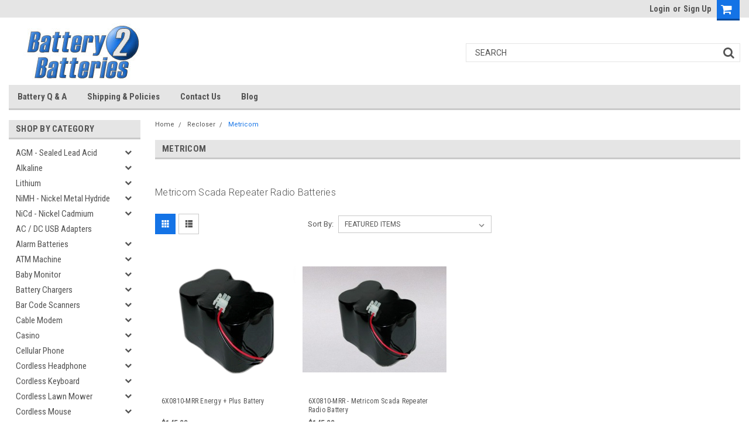

--- FILE ---
content_type: text/html; charset=UTF-8
request_url: https://www.battery2batteries.com/metricom-scada-batteries/
body_size: 66355
content:

<!DOCTYPE html>
<html class="no-js" lang="en">
    <head>
        <title>Metricom Scada Repeater Radio Batteries</title>
        <meta name="keywords" content="Metricom Scada Repeater Radio Batteries"><meta name="description" content="Metricom Scada Repeater Radio Batteries - New and Fresh Product"><link rel='canonical' href='https://battery2batteries.com/metricom-scada-batteries/' /><meta name='platform' content='bigcommerce.stencil' />
        
        
        <!-- <link data-stencil-stylesheet href="https://cdn11.bigcommerce.com/s-ccf39/stencil/67cbc820-81db-013c-9a59-7239e0cb50cb/e/512cf640-3f49-013e-1ec6-02ef0570c6f1/font-awesome/css/font-awesome.min.css" rel="stylesheet"> -->
        <script src="https://use.fontawesome.com/63220265b2.js" async></script>
        <link href="https://cdn11.bigcommerce.com/s-ccf39/product_images/B2B%20Favicon.jpg?t=1675032233" rel="shortcut icon">
        <meta name="viewport" content="width=device-width, initial-scale=1, maximum-scale=1">
        <script src="https://cdn11.bigcommerce.com/s-ccf39/stencil/67cbc820-81db-013c-9a59-7239e0cb50cb/e/512cf640-3f49-013e-1ec6-02ef0570c6f1/modernizr-custom.js" async></script>

        <!-- Start Tracking Code for analytics_googleanalytics4 -->

<script data-cfasync="false" src="https://cdn11.bigcommerce.com/shared/js/google_analytics4_bodl_subscribers-358423becf5d870b8b603a81de597c10f6bc7699.js" integrity="sha256-gtOfJ3Avc1pEE/hx6SKj/96cca7JvfqllWA9FTQJyfI=" crossorigin="anonymous"></script>
<script data-cfasync="false">
  (function () {
    window.dataLayer = window.dataLayer || [];

    function gtag(){
        dataLayer.push(arguments);
    }

    function initGA4(event) {
         function setupGtag() {
            function configureGtag() {
                gtag('js', new Date());
                gtag('set', 'developer_id.dMjk3Nj', true);
                gtag('config', 'G-2Z0FGZ1JN3');
            }

            var script = document.createElement('script');

            script.src = 'https://www.googletagmanager.com/gtag/js?id=G-2Z0FGZ1JN3';
            script.async = true;
            script.onload = configureGtag;

            document.head.appendChild(script);
        }

        setupGtag();

        if (typeof subscribeOnBodlEvents === 'function') {
            subscribeOnBodlEvents('G-2Z0FGZ1JN3', false);
        }

        window.removeEventListener(event.type, initGA4);
    }

    

    var eventName = document.readyState === 'complete' ? 'consentScriptsLoaded' : 'DOMContentLoaded';
    window.addEventListener(eventName, initGA4, false);
  })()
</script>

<!-- End Tracking Code for analytics_googleanalytics4 -->

<!-- Start Tracking Code for analytics_siteverification -->

<meta name="google-site-verification" content="WDKfKXdQ8NaSsUF8LnqVkrAbzE6Vdr9Sh8Kd_tewd4o" />


<!-- End Tracking Code for analytics_siteverification -->


<script type="text/javascript" src="https://checkout-sdk.bigcommerce.com/v1/loader.js" defer ></script>
<script type="text/javascript">
var BCData = {};
</script>

 <script data-cfasync="false" src="https://microapps.bigcommerce.com/bodl-events/1.9.4/index.js" integrity="sha256-Y0tDj1qsyiKBRibKllwV0ZJ1aFlGYaHHGl/oUFoXJ7Y=" nonce="" crossorigin="anonymous"></script>
 <script data-cfasync="false" nonce="">

 (function() {
    function decodeBase64(base64) {
       const text = atob(base64);
       const length = text.length;
       const bytes = new Uint8Array(length);
       for (let i = 0; i < length; i++) {
          bytes[i] = text.charCodeAt(i);
       }
       const decoder = new TextDecoder();
       return decoder.decode(bytes);
    }
    window.bodl = JSON.parse(decodeBase64("[base64]"));
 })()

 </script>

<script nonce="">
(function () {
    var xmlHttp = new XMLHttpRequest();

    xmlHttp.open('POST', 'https://bes.gcp.data.bigcommerce.com/nobot');
    xmlHttp.setRequestHeader('Content-Type', 'application/json');
    xmlHttp.send('{"store_id":"251164","timezone_offset":"-4.0","timestamp":"2026-01-20T02:56:47.01950600Z","visit_id":"8a9896e1-7d8a-4c20-b1fe-d23232b2dd8d","channel_id":1}');
})();
</script>

        

        
        
        
        
        <!-- snippet location htmlhead -->

        <link data-stencil-stylesheet href="https://cdn11.bigcommerce.com/s-ccf39/stencil/67cbc820-81db-013c-9a59-7239e0cb50cb/e/512cf640-3f49-013e-1ec6-02ef0570c6f1/css/theme-fb665d40-3dbe-013e-8efd-226a2e7b0e66.css" rel="stylesheet">
        <link data-stencil-stylesheet href="https://cdn11.bigcommerce.com/s-ccf39/stencil/67cbc820-81db-013c-9a59-7239e0cb50cb/e/512cf640-3f49-013e-1ec6-02ef0570c6f1/css/parts-warehouse-fb665d40-3dbe-013e-8efd-226a2e7b0e66.css" rel="stylesheet">
        <link data-stencil-stylesheet href="https://cdn11.bigcommerce.com/s-ccf39/stencil/67cbc820-81db-013c-9a59-7239e0cb50cb/e/512cf640-3f49-013e-1ec6-02ef0570c6f1/css/custom-fb665d40-3dbe-013e-8efd-226a2e7b0e66.css" rel="stylesheet">
        <link href="https://fonts.googleapis.com/css?family=Roboto+Condensed:400,700%7CRoboto:400,300&display=swap" rel="stylesheet">
<!-- Google Tag Manager -->
<script>(function(w,d,s,l,i){w[l]=w[l]||[];w[l].push({'gtm.start':
new Date().getTime(),event:'gtm.js'});var f=d.getElementsByTagName(s)[0],
j=d.createElement(s),dl=l!='dataLayer'?'&l='+l:'';j.async=true;j.src=
'https://www.googletagmanager.com/gtm.js?id='+i+dl;f.parentNode.insertBefore(j,f);
})(window,document,'script','dataLayer','GTM-W9K87Q9');</script>
<!-- End Google Tag Manager -->
    </head>
    <body class="main   twelve-eighty   ">

        <!-- snippet location header -->
        <div class="icons-svg-sprite"><svg xmlns="http://www.w3.org/2000/svg"><defs> <path id="stumbleupon-path-1" d="M0,0.0749333333 L31.9250667,0.0749333333 L31.9250667,31.984 L0,31.984"/> </defs><symbol viewBox="0 0 24 24" id="icon-add"><path d="M19 13h-6v6h-2v-6H5v-2h6V5h2v6h6v2z"/></symbol><symbol viewBox="0 0 358 512" id="icon-angle-down"> <path d="M180.8,393c-1.6,1.6-4.1,1.6-5.6,0L6,223.8c-1.5-1.5-1.6-4-0.1-5.5l22.7-22.7c1-1,2.1-1.2,2.9-1.2c0.7,0,1.8,0.2,2.7,1.1
	l144,143.7l143.8-143.8c1-1,2.1-1.2,2.9-1.2c0.7,0,1.8,0.2,2.7,1.1l22.8,22.7c1.5,1.5,1.6,4,0.1,5.5L180.8,393z"/> </symbol><symbol viewBox="0 0 256 512" id="icon-angle-left"> <path d="M26.6,253.1c-1.6,1.6-1.6,4.1,0,5.6L195.8,428c1.5,1.5,4,1.6,5.5,0.1l22.7-22.7c1-1,1.2-2.1,1.2-2.9c0-0.7-0.2-1.8-1.1-2.7
	l-143.7-144l143.8-143.8c1-1,1.2-2.1,1.2-2.9c0-0.7-0.2-1.8-1.1-2.7l-22.7-22.8c-1.5-1.5-4-1.6-5.5-0.1L26.6,253.1z"/> </symbol><symbol viewBox="0 0 256 512" id="icon-angle-right"> <path d="M230.1,253.1c1.6,1.6,1.6,4.1,0,5.6L60.9,428c-1.5,1.5-4,1.6-5.5,0.1l-22.7-22.7c-1-1-1.2-2.1-1.2-2.9
	c0-0.7,0.2-1.8,1.1-2.7l143.7-144L32.6,112.1c-1-1-1.2-2.1-1.2-2.9c0-0.7,0.2-1.8,1.1-2.7l22.7-22.8c1.5-1.5,4-1.6,5.5-0.1
	L230.1,253.1z"/> </symbol><symbol viewBox="0 0 358 512" id="icon-angle-up"> <path d="M175.3,113.8c1.6-1.6,4.1-1.6,5.6,0l169.2,169.2c1.5,1.5,1.6,4,0.1,5.5l-22.7,22.7c-1,1-2.1,1.2-2.9,1.2
	c-0.7,0-1.8-0.2-2.7-1.1L178,167.6L34.3,311.4c-1,1-2.1,1.2-2.9,1.2c-0.7,0-1.8-0.2-2.7-1.1L5.9,288.7c-1.5-1.5-1.6-4-0.1-5.5
	L175.3,113.8z"/> </symbol><symbol viewBox="0 0 36 36" id="icon-arrow-down"> <path d="M16.5 6v18.26l-8.38-8.38-2.12 2.12 12 12 12-12-2.12-2.12-8.38 8.38v-18.26h-3z"/> </symbol><symbol viewBox="0 0 12 8" id="icon-chevron-down"><path d="M6 6.174l5.313-4.96.23-.214.457.427-.23.214-5.51 5.146L6.03 7 6 6.972 5.97 7l-.23-.214L.23 1.64 0 1.428.458 1l.23.214L6 6.174z" stroke-linecap="square" fill-rule="evenodd"/></symbol><symbol viewBox="0 0 24 24" id="icon-chevron-left"><path d="M15.41 7.41L14 6l-6 6 6 6 1.41-1.41L10.83 12z"/></symbol><symbol viewBox="0 0 24 24" id="icon-chevron-right"><path d="M10 6L8.59 7.41 13.17 12l-4.58 4.59L10 18l6-6z"/></symbol><symbol viewBox="0 0 24 24" id="icon-close"><path d="M19 6.41L17.59 5 12 10.59 6.41 5 5 6.41 10.59 12 5 17.59 6.41 19 12 13.41 17.59 19 19 17.59 13.41 12z"/></symbol><symbol viewBox="0 0 32 32" id="icon-down-angle"> <g> <polygon points="29.7,11.8 27.2,9.3 16.2,20.3 5.3,9.3 2.8,11.8 13.7,22.8 13.7,22.8 16.2,25.3 16.2,25.3 16.2,25.3 18.7,22.8 
		18.7,22.8 	"/> <path d="M16.2,26.1l-3.3-3.3l0,0L2,11.8l3.3-3.3l10.9,10.9L27.2,8.5l3.3,3.3L16.2,26.1z M16.2,24.5L16.2,24.5l12.7-12.7l-1.7-1.7
		L16.2,21L5.3,10.1l-1.7,1.7l10.9,10.9l0,0L16.2,24.5z"/> </g> </symbol><symbol viewBox="0 0 28 28" id="icon-envelope"> <path d="M0 23.5v-12.406q0.688 0.766 1.578 1.359 5.656 3.844 7.766 5.391 0.891 0.656 1.445 1.023t1.477 0.75 1.719 0.383h0.031q0.797 0 1.719-0.383t1.477-0.75 1.445-1.023q2.656-1.922 7.781-5.391 0.891-0.609 1.563-1.359v12.406q0 1.031-0.734 1.766t-1.766 0.734h-23q-1.031 0-1.766-0.734t-0.734-1.766zM0 6.844q0-1.219 0.648-2.031t1.852-0.812h23q1.016 0 1.758 0.734t0.742 1.766q0 1.234-0.766 2.359t-1.906 1.922q-5.875 4.078-7.313 5.078-0.156 0.109-0.664 0.477t-0.844 0.594-0.812 0.508-0.898 0.422-0.781 0.141h-0.031q-0.359 0-0.781-0.141t-0.898-0.422-0.812-0.508-0.844-0.594-0.664-0.477q-1.422-1-4.094-2.852t-3.203-2.227q-0.969-0.656-1.828-1.805t-0.859-2.133z"/> </symbol><symbol viewBox="0 0 32 32" id="icon-facebook"> <path d="M2.428 0.41c-0.936 0-1.695 0.753-1.695 1.682v27.112c0 0.929 0.759 1.682 1.695 1.682h14.709v-11.802h-4.002v-4.599h4.002v-3.392c0-3.936 2.423-6.080 5.961-6.080 1.695 0 3.152 0.125 3.576 0.181v4.114l-2.454 0.001c-1.924 0-2.297 0.907-2.297 2.239v2.937h4.59l-0.598 4.599h-3.992v11.802h7.826c0.936 0 1.695-0.753 1.695-1.682v-27.112c0-0.929-0.759-1.682-1.695-1.682h-27.321z"/> </symbol><symbol viewBox="0 0 20 28" id="icon-google"> <path d="M1.734 21.156q0-1.266 0.695-2.344t1.852-1.797q2.047-1.281 6.312-1.563-0.5-0.641-0.742-1.148t-0.242-1.148q0-0.625 0.328-1.328-0.719 0.063-1.062 0.063-2.312 0-3.898-1.508t-1.586-3.82q0-1.281 0.562-2.484t1.547-2.047q1.188-1.031 2.844-1.531t3.406-0.5h6.516l-2.141 1.375h-2.063q1.172 0.984 1.766 2.078t0.594 2.5q0 1.125-0.383 2.023t-0.93 1.453-1.086 1.016-0.922 0.961-0.383 1.031q0 0.562 0.5 1.102t1.203 1.062 1.414 1.148 1.211 1.625 0.5 2.219q0 1.422-0.766 2.703-1.109 1.906-3.273 2.805t-4.664 0.898q-2.063 0-3.852-0.648t-2.695-2.148q-0.562-0.922-0.562-2.047zM4.641 20.438q0 0.875 0.367 1.594t0.953 1.18 1.359 0.781 1.563 0.453 1.586 0.133q0.906 0 1.742-0.203t1.547-0.609 1.141-1.141 0.43-1.703q0-0.391-0.109-0.766t-0.227-0.656-0.422-0.648-0.461-0.547-0.602-0.539-0.57-0.453-0.648-0.469-0.57-0.406q-0.25-0.031-0.766-0.031-0.828 0-1.633 0.109t-1.672 0.391-1.516 0.719-1.070 1.164-0.422 1.648zM6.297 4.906q0 0.719 0.156 1.523t0.492 1.609 0.812 1.445 1.172 1.047 1.508 0.406q0.578 0 1.211-0.258t1.023-0.68q0.828-0.875 0.828-2.484 0-0.922-0.266-1.961t-0.75-2.016-1.313-1.617-1.828-0.641q-0.656 0-1.289 0.305t-1.039 0.82q-0.719 0.922-0.719 2.5z"/> </symbol><symbol viewBox="0 0 43.2 32" id="icon-gplus-one"> <style type="text/css"> .st0{fill:#4D4D4D;} </style> <path class="st0" d="M40.2,2.1h-36c-1.1,0-2,0.9-2,2v25c0,1.1,0.9,2,2,2h36c1.1,0,2-0.9,2-2v-25C42.2,3,41.3,2.1,40.2,2.1z
	 M20.5,21.4c-2,2.8-6,3.6-9.1,2.4c-3.1-1.2-5.3-4.5-5.1-7.9c0.1-4.1,3.9-7.7,8-7.6c2-0.1,3.8,0.8,5.3,2c-0.6,0.7-1.3,1.4-2,2.1
	c-1.8-1.3-4.4-1.6-6.2-0.2c-2.6,1.8-2.7,6-0.2,8c2.4,2.2,7,1.1,7.7-2.3c-1.5,0-3,0-4.6,0c0-0.9,0-1.8,0-2.7c2.5,0,5.1,0,7.6,0
	C22.1,17.4,21.8,19.7,20.5,21.4z M31.5,17.5c-0.8,0-1.5,0-2.3,0c0,0.8,0,1.5,0,2.3c-0.8,0-1.5,0-2.3,0c0-0.8,0-1.5,0-2.3
	c-0.8,0-1.5,0-2.3,0c0-0.8,0-1.5,0-2.3c0.8,0,1.5,0,2.3,0c0-0.8,0-1.5,0-2.3c0.8,0,1.5,0,2.3,0c0,0.8,0,1.5,0,2.3c0.8,0,1.5,0,2.3,0
	C31.5,16,31.5,16.8,31.5,17.5z M37.8,23h-2.4V12.8h-2.6l1.4-2.2h3.6V23z"/> </symbol><symbol viewBox="0 0 612 792" id="icon-grid"> <rect x="111.5" y="188.752" width="109.48" height="109.495"/> <rect x="111.5" y="331.749" width="109.48" height="109.509"/> <rect x="111.5" y="474.773" width="109.48" height="109.469"/> <rect x="250.333" y="188.752" width="109.495" height="109.495"/> <rect x="250.333" y="331.79" width="109.495" height="109.468"/> <rect x="250.333" y="474.773" width="109.495" height="109.469"/> <rect x="389.168" y="188.752" width="109.497" height="109.495"/> <rect x="389.168" y="331.749" width="109.497" height="109.509"/> <rect x="389.168" y="474.773" width="109.497" height="109.469"/> </symbol><symbol viewBox="0 0 32 32" id="icon-instagram"> <path d="M25.522709,13.5369502 C25.7256898,14.3248434 25.8455558,15.1480745 25.8455558,15.9992932 C25.8455558,21.4379334 21.4376507,25.8455558 15.9998586,25.8455558 C10.5623493,25.8455558 6.15416148,21.4379334 6.15416148,15.9992932 C6.15416148,15.1480745 6.27459295,14.3248434 6.4775737,13.5369502 L3.6915357,13.5369502 L3.6915357,27.0764447 C3.6915357,27.7552145 4.24280653,28.3062027 4.92355534,28.3062027 L27.0764447,28.3062027 C27.7571935,28.3062027 28.3084643,27.7552145 28.3084643,27.0764447 L28.3084643,13.5369502 L25.522709,13.5369502 Z M27.0764447,3.6915357 L23.384909,3.6915357 C22.7050083,3.6915357 22.1543028,4.24280653 22.1543028,4.92214183 L22.1543028,8.61509104 C22.1543028,9.29442633 22.7050083,9.84569717 23.384909,9.84569717 L27.0764447,9.84569717 C27.7571935,9.84569717 28.3084643,9.29442633 28.3084643,8.61509104 L28.3084643,4.92214183 C28.3084643,4.24280653 27.7571935,3.6915357 27.0764447,3.6915357 Z M9.84597988,15.9992932 C9.84597988,19.3976659 12.6009206,22.1537374 15.9998586,22.1537374 C19.3987967,22.1537374 22.1543028,19.3976659 22.1543028,15.9992932 C22.1543028,12.6003551 19.3987967,9.84569717 15.9998586,9.84569717 C12.6009206,9.84569717 9.84597988,12.6003551 9.84597988,15.9992932 Z M3.6915357,31.9997173 C1.65296441,31.9997173 0,30.3461875 0,28.3062027 L0,3.6915357 C0,1.6526817 1.65296441,0 3.6915357,0 L28.3084643,0 C30.3473183,0 32,1.6526817 32,3.6915357 L32,28.3062027 C32,30.3461875 30.3473183,31.9997173 28.3084643,31.9997173 L3.6915357,31.9997173 Z" id="instagram-Imported-Layers" sketch:type="MSShapeGroup"/> </symbol><symbol viewBox="0 0 24 24" id="icon-keyboard-arrow-down"><path d="M7.41 7.84L12 12.42l4.59-4.58L18 9.25l-6 6-6-6z"/></symbol><symbol viewBox="0 0 24 24" id="icon-keyboard-arrow-up"><path d="M7.41 15.41L12 10.83l4.59 4.58L18 14l-6-6-6 6z"/></symbol><symbol viewBox="0 0 32 32" id="icon-linkedin"> <path d="M27.2684444,27.2675556 L22.5226667,27.2675556 L22.5226667,19.8408889 C22.5226667,18.0702222 22.4924444,15.792 20.0568889,15.792 C17.5866667,15.792 17.2097778,17.7217778 17.2097778,19.7146667 L17.2097778,27.2675556 L12.4693333,27.2675556 L12.4693333,11.9964444 L17.0186667,11.9964444 L17.0186667,14.0844444 L17.0844444,14.0844444 C17.7173333,12.8835556 19.2657778,11.6177778 21.5742222,11.6177778 C26.3804444,11.6177778 27.2684444,14.7795556 27.2684444,18.8924444 L27.2684444,27.2675556 L27.2684444,27.2675556 Z M7.11822222,9.91022222 C5.59377778,9.91022222 4.36444444,8.67733333 4.36444444,7.15733333 C4.36444444,5.63822222 5.59377778,4.40533333 7.11822222,4.40533333 C8.63644444,4.40533333 9.86844444,5.63822222 9.86844444,7.15733333 C9.86844444,8.67733333 8.63644444,9.91022222 7.11822222,9.91022222 L7.11822222,9.91022222 Z M4.74133333,11.9964444 L9.49244444,11.9964444 L9.49244444,27.2675556 L4.74133333,27.2675556 L4.74133333,11.9964444 Z M29.632,0 L2.36,0 C1.05777778,0 0,1.03288889 0,2.30755556 L0,29.6906667 C0,30.9653333 1.05777778,32 2.36,32 L29.632,32 C30.9368889,32 31.9991111,30.9653333 31.9991111,29.6906667 L31.9991111,2.30755556 C31.9991111,1.03288889 30.9368889,0 29.632,0 L29.632,0 Z" id="linkedin-Fill-4"/> </symbol><symbol viewBox="0 0 612 792" id="icon-list"> <rect x="125.876" y="189.126" width="109.226" height="109.239"/> <rect x="268.539" y="189.126" width="243.461" height="109.239"/> <rect x="125.876" y="331.789" width="109.226" height="109.253"/> <rect x="268.539" y="331.789" width="243.461" height="109.253"/> <rect x="125.876" y="474.479" width="109.226" height="109.212"/> <rect x="268.539" y="474.479" width="243.461" height="109.212"/> </symbol><symbol viewBox="-17.5 -27.667 196.667 59.667" id="icon-logo-amazonpay"> <g> <path fill-rule="evenodd" clip-rule="evenodd" d="M61.074,18.267c-7.016,5.178-17.186,7.931-25.944,7.931
		c-12.274,0-23.327-4.537-31.692-12.089c-0.657-0.595-0.071-1.404,0.718-0.945c9.024,5.251,20.185,8.414,31.711,8.414
		c7.775,0,16.323-1.613,24.188-4.95C61.241,16.125,62.235,17.409,61.074,18.267L61.074,18.267z"/> <path fill-rule="evenodd" clip-rule="evenodd" d="M63.994,14.934c-0.897-1.148-5.932-0.545-8.193-0.274
		c-0.685,0.083-0.79-0.516-0.174-0.95c4.016-2.821,10.597-2.006,11.361-1.062c0.771,0.953-0.203,7.549-3.965,10.698
		c-0.58,0.483-1.131,0.226-0.874-0.413C62.996,20.818,64.894,16.083,63.994,14.934L63.994,14.934z"/> <path fill-rule="evenodd" clip-rule="evenodd" d="M55.96-6.215v-2.741c0.003-0.418,0.317-0.695,0.696-0.694l12.282-0.001
		c0.394,0,0.709,0.285,0.709,0.691v2.352c-0.004,0.395-0.336,0.908-0.925,1.725l-6.363,9.085c2.362-0.055,4.86,0.299,7.007,1.504
		c0.483,0.272,0.612,0.675,0.652,1.07V9.7c0,0.403-0.442,0.869-0.905,0.626c-3.781-1.98-8.798-2.196-12.979,0.025
		c-0.428,0.228-0.874-0.233-0.874-0.635v-2.78c0-0.445,0.009-1.205,0.457-1.884l7.372-10.576h-6.418
		C56.278-5.524,55.963-5.804,55.96-6.215L55.96-6.215z"/> <path fill-rule="evenodd" clip-rule="evenodd" d="M11.153,10.903H7.416c-0.356-0.024-0.64-0.291-0.669-0.633L6.75-8.908
		c0-0.384,0.323-0.69,0.722-0.69l3.48-0.002c0.364,0.019,0.656,0.295,0.679,0.645v2.503h0.07c0.907-2.421,2.616-3.552,4.918-3.552
		c2.337,0,3.803,1.131,4.849,3.552c0.907-2.421,2.965-3.552,5.163-3.552c1.57,0,3.279,0.646,4.325,2.099
		c1.186,1.615,0.942,3.955,0.942,6.015l-0.003,12.104c0,0.382-0.322,0.69-0.721,0.69h-3.732c-0.375-0.024-0.67-0.322-0.67-0.689
		L26.771,0.046c0-0.806,0.07-2.824-0.105-3.591c-0.278-1.292-1.115-1.655-2.197-1.655c-0.907,0-1.849,0.604-2.233,1.574
		c-0.383,0.969-0.349,2.583-0.349,3.673v10.167c0,0.382-0.322,0.69-0.72,0.69h-3.733c-0.375-0.024-0.671-0.322-0.671-0.689
		L16.758,0.046c0-2.138,0.349-5.286-2.302-5.286c-2.687,0-2.582,3.065-2.582,5.286l-0.001,10.167
		C11.874,10.595,11.551,10.903,11.153,10.903L11.153,10.903z"/> <path fill-rule="evenodd" clip-rule="evenodd" d="M80.256-6.088c-2.754,0-2.93,3.753-2.93,6.094c0,2.341-0.035,7.345,2.896,7.345
		c2.896,0,3.035-4.036,3.035-6.498c0-1.613-0.07-3.551-0.56-5.085C82.28-5.564,81.442-6.088,80.256-6.088L80.256-6.088z
		 M80.223-10.004c5.546,0,8.546,4.764,8.546,10.818c0,5.85-3.313,10.494-8.546,10.494c-5.442,0-8.408-4.764-8.408-10.696
		C71.814-5.362,74.815-10.004,80.223-10.004L80.223-10.004z"/> <path fill-rule="evenodd" clip-rule="evenodd" d="M95.962,10.903h-3.724c-0.374-0.024-0.67-0.322-0.67-0.689L91.562-8.972
		c0.031-0.352,0.341-0.626,0.718-0.626l3.466-0.002c0.327,0.018,0.597,0.24,0.664,0.538v2.933h0.071
		c1.047-2.625,2.511-3.875,5.092-3.875c1.675,0,3.314,0.605,4.361,2.261c0.977,1.533,0.977,4.116,0.977,5.973V10.3
		c-0.042,0.34-0.347,0.604-0.717,0.604h-3.745c-0.347-0.022-0.625-0.277-0.666-0.604V-0.115c0-2.099,0.245-5.166-2.337-5.166
		c-0.907,0-1.744,0.605-2.162,1.532c-0.524,1.172-0.594,2.341-0.594,3.634v10.328C96.683,10.595,96.36,10.903,95.962,10.903
		L95.962,10.903z"/> <path fill-rule="evenodd" clip-rule="evenodd" d="M49.935,10.854c-0.246,0.223-0.604,0.238-0.881,0.088
		c-1.241-1.032-1.464-1.508-2.143-2.49c-2.052,2.089-3.504,2.717-6.161,2.717c-3.146,0-5.594-1.942-5.594-5.825
		c0-3.034,1.644-5.096,3.986-6.107c2.026-0.89,4.859-1.053,7.028-1.296v-0.484c0-0.892,0.068-1.942-0.456-2.71
		c-0.455-0.688-1.328-0.972-2.098-0.972c-1.425,0-2.692,0.73-3.004,2.245c-0.065,0.336-0.311,0.669-0.649,0.688l-3.621-0.394
		c-0.307-0.069-0.646-0.314-0.558-0.781c0.821-4.334,4.691-5.684,8.208-5.721h0.277c1.8,0.022,4.1,0.516,5.5,1.86
		c1.817,1.699,1.643,3.964,1.643,6.432v5.821c0,1.753,0.728,2.521,1.411,3.464c0.238,0.341,0.292,0.745-0.013,0.994
		c-0.764,0.64-2.12,1.818-2.865,2.482L49.935,10.854L49.935,10.854z M46.17,1.743c0,1.457,0.032,2.669-0.701,3.965
		c-0.594,1.051-1.538,1.699-2.587,1.699c-1.434,0-2.271-1.093-2.271-2.711c0-3.183,2.854-3.761,5.56-3.761V1.743L46.17,1.743z"/> <path fill-rule="evenodd" clip-rule="evenodd" d="M0.946,10.854c-0.247,0.223-0.604,0.238-0.883,0.088
		C-1.178,9.91-1.4,9.435-2.078,8.452c-2.052,2.089-3.504,2.717-6.162,2.717c-3.146,0-5.593-1.942-5.593-5.825
		c0-3.034,1.643-5.096,3.985-6.107c2.027-0.89,4.859-1.053,7.026-1.296v-0.484c0-0.892,0.071-1.942-0.454-2.71
		C-3.73-5.942-4.604-6.226-5.373-6.226c-1.425,0-2.693,0.73-3.003,2.245c-0.065,0.336-0.311,0.669-0.649,0.688l-3.622-0.394
		c-0.307-0.069-0.646-0.314-0.558-0.781c0.821-4.334,4.69-5.684,8.208-5.721h0.277c1.8,0.022,4.1,0.516,5.5,1.86
		C2.597-6.63,2.423-4.364,2.423-1.896v5.821c0,1.753,0.728,2.521,1.41,3.464c0.238,0.341,0.292,0.745-0.011,0.994
		c-0.764,0.64-2.121,1.818-2.867,2.482L0.946,10.854L0.946,10.854z M-2.822,1.743c0,1.457,0.036,2.669-0.699,3.965
		c-0.594,1.051-1.538,1.699-2.587,1.699c-1.433,0-2.272-1.093-2.272-2.711c0-3.183,2.855-3.761,5.558-3.761V1.743L-2.822,1.743z"/> <path fill-rule="evenodd" clip-rule="evenodd" d="M157.994,17.784c0-0.486,0-0.923,0-1.409c0-0.402,0.197-0.678,0.616-0.653
		c0.781,0.111,1.886,0.22,2.669,0.06c1.024-0.213,1.758-0.939,2.193-1.933c0.612-1.401,1.018-2.529,1.273-3.271l-7.774-19.259
		c-0.132-0.326-0.17-0.933,0.482-0.933h2.717c0.52,0,0.729,0.33,0.846,0.651l5.636,15.645l5.382-15.645
		c0.11-0.319,0.329-0.651,0.844-0.651h2.563c0.648,0,0.612,0.605,0.483,0.933l-7.711,19.86c-0.999,2.645-2.329,6.855-5.322,7.586
		c-1.502,0.393-3.395,0.25-4.507-0.216C158.103,18.409,157.994,18.032,157.994,17.784L157.994,17.784z"/> <path fill-rule="evenodd" clip-rule="evenodd" d="M154.37,9.729c0,0.358-0.295,0.652-0.654,0.652H151.8
		c-0.414,0-0.698-0.299-0.749-0.652l-0.193-1.305c-0.881,0.746-1.962,1.4-3.135,1.857c-2.253,0.876-4.852,1.021-7.054-0.332
		c-1.593-0.978-2.438-2.89-2.438-4.86c0-1.525,0.471-3.037,1.512-4.136c1.392-1.5,3.406-2.236,5.841-2.236
		c1.47,0,3.572,0.173,5.104,0.673v-2.625c0-2.669-1.123-3.825-4.087-3.825c-2.266,0-3.997,0.342-6.408,1.091
		c-0.387,0.014-0.612-0.28-0.612-0.639v-1.496c0-0.36,0.308-0.707,0.639-0.813c1.722-0.75,4.161-1.217,6.754-1.304
		c3.381,0,7.398,0.762,7.398,5.961V9.729L154.37,9.729z M150.687,5.896V1.935c-1.286-0.35-3.415-0.496-4.238-0.496
		c-1.303,0-2.727,0.307-3.471,1.108c-0.557,0.587-0.808,1.431-0.808,2.246c0,1.054,0.364,2.11,1.216,2.634
		c0.99,0.671,2.524,0.59,3.968,0.181C148.738,7.213,150.039,6.518,150.687,5.896L150.687,5.896z"/> <path fill-rule="evenodd" clip-rule="evenodd" d="M126.112-7.001c4.251,0,5.411,3.343,5.411,7.172
		c0.022,2.582-0.451,4.882-1.788,6.2c-1,0.987-2.118,1.254-3.799,1.254c-1.497,0-3.466-0.78-4.938-1.866V-5.188
		C122.53-6.364,124.484-7.001,126.112-7.001L126.112-7.001z M120.347,18.471h-2.567c-0.358,0-0.652-0.293-0.652-0.651
		c0-8.917,0-17.832,0-26.748c0-0.358,0.294-0.651,0.652-0.651h1.965c0.413,0,0.696,0.298,0.749,0.651l0.206,1.401
		c1.84-1.634,4.209-2.681,6.467-2.681c6.322,0,8.401,5.209,8.401,10.625c0,5.795-3.18,10.454-8.559,10.454
		c-2.265,0-4.382-0.836-6.01-2.289v9.237C120.999,18.178,120.705,18.471,120.347,18.471L120.347,18.471z"/> </g> </symbol><symbol viewBox="0 0 70 32" id="icon-logo-american-express"> <path d="M69.102 17.219l0.399 9.094c-0.688 0.313-3.285 1.688-4.26 1.688h-4.788v-0.656c-0.546 0.438-1.549 0.656-2.467 0.656h-15.053v-2.466c0-0.344-0.057-0.344-0.345-0.344h-0.257v2.81h-4.961v-2.924c-0.832 0.402-1.749 0.402-2.581 0.402h-0.544v2.523h-6.050l-1.434-1.656-1.577 1.656h-9.72v-10.781h9.892l1.405 1.663 1.548-1.663h6.652c0.775 0 2.037 0.115 2.581 0.66v-0.66h5.936c0.602 0 1.749 0.115 2.523 0.66v-0.66h8.946v0.66c0.516-0.43 1.433-0.66 2.265-0.66h4.988v0.66c0.546-0.372 1.32-0.66 2.323-0.66h4.578zM34.905 23.871c1.577 0 3.183-0.43 3.183-2.581 0-2.093-1.635-2.523-3.069-2.523h-5.878l-2.38 2.523-2.236-2.523h-7.427v7.67h7.312l2.351-2.509 2.266 2.509h3.556v-2.566h2.322zM46.001 23.556c-0.172-0.23-0.487-0.516-0.946-0.66 0.516-0.172 1.318-0.832 1.318-2.036 0-0.889-0.315-1.377-0.917-1.721-0.602-0.315-1.319-0.372-2.266-0.372h-4.215v7.67h1.864v-2.796h1.978c0.66 0 1.032 0.058 1.319 0.344 0.316 0.373 0.316 1.032 0.316 1.548v0.903h1.836v-1.477c0-0.688-0.058-1.032-0.288-1.405zM53.571 20.373v-1.605h-6.136v7.67h6.136v-1.563h-4.33v-1.549h4.244v-1.548h-4.244v-1.405h4.33zM58.245 26.438c1.864 0 2.926-0.759 2.926-2.393 0-0.774-0.23-1.262-0.545-1.664-0.459-0.372-1.119-0.602-2.151-0.602h-1.004c-0.258 0-0.487-0.057-0.717-0.115-0.201-0.086-0.373-0.258-0.373-0.545 0-0.258 0.058-0.43 0.287-0.602 0.143-0.115 0.373-0.115 0.717-0.115h3.383v-1.634h-3.671c-1.978 0-2.638 1.204-2.638 2.294 0 2.438 2.151 2.322 3.842 2.38 0.344 0 0.544 0.058 0.66 0.173 0.115 0.086 0.23 0.315 0.23 0.544 0 0.201-0.115 0.373-0.23 0.488-0.173 0.115-0.373 0.172-0.717 0.172h-3.555v1.62h3.555zM65.442 26.439c1.864 0 2.924-0.76 2.924-2.394 0-0.774-0.229-1.262-0.544-1.664-0.459-0.372-1.119-0.602-2.151-0.602h-1.003c-0.258 0-0.488-0.057-0.718-0.115-0.201-0.086-0.373-0.258-0.373-0.545 0-0.258 0.115-0.43 0.287-0.602 0.144-0.115 0.373-0.115 0.717-0.115h3.383v-1.634h-3.671c-1.921 0-2.638 1.204-2.638 2.294 0 2.438 2.151 2.322 3.842 2.38 0.344 0 0.544 0.058 0.66 0.174 0.115 0.086 0.229 0.315 0.229 0.544 0 0.201-0.114 0.373-0.229 0.488s-0.373 0.172-0.717 0.172h-3.556v1.62h3.556zM43.966 20.518c0.23 0.115 0.373 0.344 0.373 0.659 0 0.344-0.143 0.602-0.373 0.774-0.287 0.115-0.545 0.115-0.889 0.115l-2.237 0.058v-1.749h2.237c0.344 0 0.659 0 0.889 0.143zM36.108 8.646c-0.287 0.172-0.544 0.172-0.918 0.172h-2.265v-1.692h2.265c0.316 0 0.688 0 0.918 0.114 0.23 0.144 0.344 0.374 0.344 0.718 0 0.315-0.114 0.602-0.344 0.689zM50.789 6.839l1.262 3.039h-2.523zM30.775 25.792l-2.838-3.183 2.838-3.011v6.193zM35.019 20.373c0.66 0 1.090 0.258 1.090 0.918s-0.43 1.032-1.090 1.032h-2.437v-1.95h2.437zM5.773 9.878l1.291-3.039 1.262 3.039h-2.552zM18.905 20.372l4.616 0 2.036 2.237-2.093 2.265h-4.559v-1.549h4.071v-1.548h-4.071v-1.405zM19.077 13.376l-0.545 1.377h-3.24l-0.546-1.319v1.319h-6.222l-0.66-1.749h-1.577l-0.717 1.749h-5.572l2.389-5.649 2.237-5.104h4.789l0.659 1.262v-1.262h5.591l1.262 2.724 1.233-2.724h17.835c0.832 0 1.548 0.143 2.093 0.602v-0.602h4.903v0.602c0.803-0.459 1.864-0.602 3.068-0.602h7.082l0.66 1.262v-1.262h5.218l0.775 1.262v-1.262h5.103v10.753h-5.161l-1.003-1.635v1.635h-6.423l-0.717-1.749h-1.577l-0.717 1.749h-3.355c-1.318 0-2.294-0.316-2.954-0.659v0.659h-7.971v-2.466c0-0.344-0.057-0.402-0.286-0.402h-0.258v2.867h-15.398v-1.377zM43.363 6.409c-0.832 0.831-0.975 1.864-1.004 3.011 0 1.377 0.344 2.266 0.947 2.925 0.659 0.66 1.806 0.86 2.695 0.86h2.151l0.716-1.692h3.843l0.717 1.692h3.727v-5.763l3.47 5.763h2.638v-7.684h-1.892v5.333l-3.24-5.333h-2.839v7.254l-3.096-7.254h-2.724l-2.638 6.050h-0.832c-0.487 0-1.003-0.115-1.262-0.373-0.344-0.402-0.488-1.004-0.488-1.836 0-0.803 0.144-1.405 0.488-1.748 0.373-0.316 0.774-0.431 1.434-0.431h1.749v-1.663h-1.749c-1.262 0-2.265 0.286-2.81 0.889zM39.579 5.52v7.684h1.863v-7.684h-1.863zM31.12 5.52l-0 7.685h1.806v-2.781h1.979c0.66 0 1.090 0.057 1.376 0.315 0.316 0.401 0.258 1.061 0.258 1.491v0.975h1.892v-1.519c0-0.66-0.057-1.004-0.344-1.377-0.172-0.229-0.487-0.488-0.889-0.659 0.516-0.23 1.319-0.832 1.319-2.036 0-0.889-0.373-1.377-0.976-1.75-0.602-0.344-1.262-0.344-2.208-0.344h-4.215zM23.636 5.521v7.685h6.165v-1.577h-4.301v-1.549h4.244v-1.577h-4.244v-1.377h4.301v-1.606h-6.165zM16.124 13.205h1.577l2.695-6.021v6.021h1.864v-7.684h-3.011l-2.265 5.219-2.409-5.219h-2.953v7.254l-3.154-7.254h-2.724l-3.297 7.684h1.978l0.688-1.692h3.871l0.688 1.692h3.756v-6.021z"/> </symbol><symbol viewBox="0 -4.667 73.334 36.667" id="icon-logo-applepay"> <g> <path d="M19.059,2.208c1.121-1.354,1.871-3.242,1.669-5.13c-1.604,0.073-3.557,1.081-4.71,2.436
		c-1.042,1.202-1.944,3.13-1.71,4.969C16.106,4.62,17.938,3.563,19.059,2.208z"/> <path d="M23.107,14.161c-0.04-4.072,3.308-6.024,3.453-6.121c-1.888-2.767-4.815-3.146-5.857-3.187
		c-2.492-0.258-4.863,1.468-6.129,1.468c-1.259,0-3.218-1.436-5.283-1.395C6.572,4.967,4.064,6.507,2.667,8.951
		c-2.822,4.92-0.725,12.204,2.034,16.19c1.339,1.949,2.944,4.146,5.049,4.063c2.024-0.08,2.791-1.313,5.242-1.313
		c2.453,0,3.138,1.313,5.284,1.273c2.178-0.04,3.557-1.983,4.896-3.943c1.542-2.259,2.178-4.453,2.234-4.559
		C27.35,20.638,23.148,19.026,23.107,14.161z"/> <path d="M42.177,5.889c-1.192-1.073-3.068-1.668-5.632-1.668c-2.084,0-3.723,0.179-4.975,0.387v19.839h2.593v-8.042
		c0.595,0.147,1.31,0.18,2.087,0.18c2.528,0,4.734-0.746,6.134-2.204c1.014-1.044,1.548-2.473,1.548-4.291
		C43.932,8.302,43.248,6.843,42.177,5.889z M36.306,14.497c-0.862,0-1.577-0.06-2.143-0.208V6.485
		c0.445-0.119,1.31-0.209,2.443-0.209c2.828,0,4.735,1.281,4.735,3.963C41.342,12.949,39.435,14.497,36.306,14.497z"/> <path d="M56.691,15.6c0-2.859-1.073-5.868-5.482-5.868c-1.817,0-3.572,0.507-4.766,1.252l0.596,1.757
		c1.015-0.686,2.414-1.073,3.784-1.073c2.949-0.03,3.276,2.145,3.276,3.306v0.298c-5.57-0.03-8.668,1.876-8.668,5.362
		c0,2.084,1.489,4.141,4.406,4.141c2.058,0,3.608-1.015,4.41-2.145h0.09l0.209,1.816h2.352c-0.147-0.982-0.207-2.204-0.207-3.456
		V15.6z M54.158,19.592c0,0.236-0.028,0.534-0.119,0.832c-0.418,1.223-1.638,2.414-3.542,2.414c-1.313,0-2.443-0.775-2.443-2.502
		c0-2.798,3.245-3.306,6.104-3.248V19.592z"/> <path d="M69.563,10.03l-2.858,8.46c-0.358,1.042-0.655,2.144-0.923,3.008h-0.06c-0.238-0.864-0.597-1.996-0.953-2.948l-3.126-8.52
		h-2.86l5.302,13.283c0.148,0.328,0.209,0.538,0.209,0.688c0,0.146-0.09,0.356-0.209,0.626c-0.625,1.338-1.488,2.353-2.203,2.918
		c-0.776,0.654-1.641,1.07-2.295,1.28L60.241,31c0.655-0.119,1.907-0.565,3.219-1.67c1.788-1.578,3.067-4.078,4.942-9.024
		l3.932-10.276H69.563z"/> </g> </symbol><symbol viewBox="0 0 48 27.8" id="icon-logo-chasepay"><desc>Created with Sketch.</desc>   <g> <path d="M25.1,5.6h-3.7v13.6h2v-5h1.7c2.4,0,4.3-1.4,4.3-4.4C29.4,6.6,27.6,5.6,25.1,5.6z M25,12.3h-1.6V7.5H25
		c1.7,0,2.5,0.6,2.5,2.3S26.7,12.3,25,12.3z"/> <path d="M34.5,8.8c-1.5,0-2.9,0.7-3.9,1.4l0.7,1.6c0.9-0.6,1.8-1.1,2.8-1.1c1.4,0,1.9,0.8,2,2c-4.2,0.4-5.9,1.5-5.9,3.8
		c0,1.7,1.2,3,2.8,2.9c1.2,0,2.3-0.7,3.2-1.5h0.1l0.2,1.3h1.6v-6C38.1,10.4,36.8,8.8,34.5,8.8z M36.1,16.3c-0.8,0.8-1.6,1.3-2.5,1.2
		c-0.8,0-1.5-0.4-1.5-1.3c0-1.1,0.9-1.9,4-2.1V16.3z"/> <path d="M45.7,9l-1.5,5c-0.2,1-0.5,2-0.8,3h-0.1c-0.3-1-0.6-2.1-0.9-3l-1.7-5h-2l3.9,10.1l-0.2,0.6c-0.4,1.1-1,1.8-2.1,1.8
		c-0.2,0-0.5,0-0.7-0.1l-0.4,1.8c0.3,0.1,0.7,0.2,1.1,0.2c2.1,0,3.1-1.4,3.8-3.7L47.6,9H45.7z"/> <path d="M6.5,9c3.2,0,6.4,0,9.6,0c0.1,0,0.2,0,0.4,0c-0.1-0.1-0.1-0.2-0.1-0.2c-1.5-1.4-3-2.8-4.5-4.2c-0.2-0.1-0.4-0.2-0.6-0.2
		c-1.5,0-3.1,0-4.6,0c-0.6,0-0.8,0.2-0.8,0.8c0,1.1,0,2.2,0,3.3C5.9,8.9,6.1,9,6.5,9z"/> <path d="M16.3,9.9c-1,0-2.1,0-3.2,0c-0.5-0.1-0.6,0.1-0.6,0.5c0,3.2,0,6.4,0,9.6c0,0.1,0,0.2,0,0.4c0.1-0.1,0.2-0.2,0.3-0.2
		c1.4-1.4,2.8-2.9,4.1-4.3c0.1-0.1,0.2-0.4,0.2-0.6c0-1.5,0-3.1,0-4.7C17.1,10,16.9,9.9,16.3,9.9z"/> <path d="M11.2,16.4c-3.2,0-6.3,0-9.5,0c-0.1,0-0.3,0-0.5,0c0.1,0.1,0.1,0.2,0.2,0.3c1.5,1.3,2.9,2.7,4.4,4.1
		C5.9,20.9,6.1,21,6.3,21c1.5,0,3.1,0,4.7,0c0.6,0,0.8-0.2,0.8-0.8c0-1.1,0-2.1,0-3.2C11.8,16.4,11.8,16.4,11.2,16.4z"/> <path d="M4.5,15.6c0.5,0,0.6-0.2,0.6-0.6c0-3.2,0-6.3,0-9.5c0-0.2,0-0.3,0-0.5C5,5.1,4.9,5.2,4.8,5.3C3.4,6.7,2.1,8.1,0.7,9.6
		C0.6,9.8,0.5,10,0.5,10.2c0,1.5,0,3.1,0,4.7c0,0.5,0.2,0.7,0.7,0.7C2.3,15.6,3.4,15.6,4.5,15.6z"/> </g> </symbol><symbol viewBox="0 0 95 32" id="icon-logo-discover"> <path d="M50.431 8.059c4.546 0 8.092 3.49 8.092 7.936 0 4.471-3.571 7.961-8.093 7.961-4.638 0-8.115-3.444-8.115-8.051 0-4.334 3.635-7.845 8.115-7.845zM4.362 8.345c4.811 0 8.168 3.133 8.168 7.64 0 2.247-1.028 4.422-2.761 5.864-1.461 1.214-3.126 1.761-5.429 1.761h-4.339v-15.265h4.362zM7.832 19.81c1.027-0.912 1.639-2.379 1.639-3.847 0-1.464-0.612-2.882-1.639-3.798-0.984-0.892-2.146-1.235-4.065-1.235h-0.797v10.096h0.797c1.919 0 3.127-0.367 4.065-1.216zM13.9 23.611v-15.265h2.965v15.265h-2.965zM24.123 14.201c3.378 1.238 4.379 2.338 4.379 4.764 0 2.952-2.166 5.015-5.247 5.015-2.261 0-3.904-0.896-5.271-2.907l1.914-1.856c0.685 1.328 1.825 2.036 3.24 2.036 1.325 0 2.308-0.915 2.308-2.152 0-0.641-0.298-1.189-0.891-1.578-0.297-0.187-0.889-0.46-2.054-0.87-2.784-1.010-3.742-2.085-3.742-4.192 0-2.493 2.055-4.371 4.745-4.371 1.667 0 3.196 0.571 4.473 1.696l-1.549 2.033c-0.778-0.867-1.508-1.233-2.398-1.233-1.28 0-2.213 0.732-2.213 1.694 0 0.821 0.525 1.258 2.307 1.921zM29.438 15.986c0-4.436 3.605-7.985 8.101-7.985 1.278 0 2.352 0.273 3.653 0.935v3.504c-1.233-1.213-2.308-1.717-3.72-1.717-2.787 0-4.976 2.313-4.976 5.241 0 3.092 2.123 5.267 5.112 5.267 1.347 0 2.397-0.48 3.585-1.671v3.504c-1.347 0.638-2.443 0.892-3.72 0.892-4.519 0-8.034-3.478-8.034-7.97zM65.239 18.601l4.11-10.254h3.216l-6.573 15.655h-1.596l-6.46-15.655h3.24zM73.914 23.612v-15.265h8.418v2.585h-5.453v3.388h5.244v2.585h-5.244v4.123h5.453v2.584h-8.418zM94.081 12.852c0 2.336-1.23 3.87-3.469 4.329l4.794 6.43h-3.651l-4.105-6.135h-0.388v6.135h-2.969v-15.265h4.404c3.425 0 5.384 1.645 5.384 4.506zM88.125 15.372c1.9 0 2.903-0.827 2.903-2.359 0-1.486-1.004-2.266-2.856-2.266h-0.911v4.626h0.863z"/> </symbol><symbol viewBox="0 0 54 32" id="icon-logo-mastercard"> <path d="M48.366 15.193c0.6 0 0.9 0.437 0.9 1.282 0 1.281-0.546 2.209-1.337 2.209-0.6 0-0.9-0.436-0.9-1.31 0-1.281 0.573-2.182 1.337-2.182zM38.276 18.275c0-0.655 0.491-1.009 1.472-1.009 0.109 0 0.191 0.027 0.382 0.027-0.027 0.982-0.545 1.636-1.227 1.636-0.382 0-0.628-0.245-0.628-0.655zM26.278 15.848c0 0.082-0 0.192-0 0.327h-1.909c0.164-0.763 0.545-1.173 1.091-1.173 0.518 0 0.818 0.3 0.818 0.845zM38.060 0.002c8.838 0 16.003 7.165 16.003 16.002s-7.165 15.999-16.003 15.999c-3.834 0-7.324-1.344-10.080-3.594 2.102-2.031 3.707-4.567 4.568-7.44h-1.33c-0.833 2.553-2.297 4.807-4.199 6.627-1.892-1.816-3.342-4.078-4.172-6.62h-1.33c0.858 2.856 2.435 5.401 4.521 7.432-2.749 2.219-6.223 3.594-10.036 3.594-8.837 0-16.002-7.163-16.002-15.999s7.164-16.001 16.002-16.001c3.814 0 7.287 1.377 10.036 3.603-2.087 2.023-3.664 4.568-4.521 7.424h1.33c0.83-2.542 2.28-4.804 4.172-6.607 1.903 1.808 3.367 4.060 4.199 6.614h1.33c-0.861-2.872-2.466-5.413-4.568-7.443 2.757-2.249 6.246-3.592 10.080-3.592zM7.217 20.213h1.691l1.336-8.044h-2.672l-1.637 4.99-0.082-4.99h-2.454l-1.336 8.044h1.582l1.037-6.135 0.136 6.135h1.173l2.209-6.189zM14.47 19.477l0.054-0.408 0.382-2.318c0.109-0.736 0.136-0.982 0.136-1.309 0-1.254-0.791-1.909-2.263-1.909-0.627 0-1.2 0.082-2.045 0.327l-0.246 1.473 0.163-0.028 0.246-0.081c0.382-0.109 0.928-0.164 1.418-0.164 0.79 0 1.091 0.164 1.091 0.6 0 0.109 0 0.191-0.055 0.409-0.273-0.027-0.518-0.054-0.709-0.054-1.909 0-2.999 0.927-2.999 2.536 0 1.064 0.627 1.773 1.554 1.773 0.791 0 1.364-0.246 1.8-0.791l-0.027 0.682h1.418l0.027-0.164 0.027-0.246zM17.988 16.314c-0.736-0.327-0.819-0.409-0.819-0.709 0-0.355 0.3-0.519 0.845-0.519 0.328 0 0.791 0.028 1.227 0.082l0.246-1.5c-0.436-0.082-1.118-0.137-1.5-0.137-1.909 0-2.59 1.009-2.563 2.208 0 0.818 0.382 1.391 1.282 1.828 0.709 0.327 0.818 0.436 0.818 0.709 0 0.409-0.3 0.6-0.982 0.6-0.518 0-0.982-0.082-1.527-0.245l-0.246 1.5 0.082 0.027 0.3 0.054c0.109 0.027 0.246 0.055 0.464 0.055 0.382 0.054 0.709 0.054 0.928 0.054 1.8 0 2.645-0.682 2.645-2.181 0-0.9-0.354-1.418-1.2-1.828zM21.75 18.741c-0.409 0-0.573-0.136-0.573-0.464 0-0.082 0-0.164 0.027-0.273l0.463-2.726h0.873l0.218-1.609h-0.873l0.191-0.982h-1.691l-0.737 4.472-0.082 0.518-0.109 0.654c-0.027 0.191-0.055 0.409-0.055 0.573 0 0.954 0.491 1.445 1.364 1.445 0.382 0 0.764-0.055 1.227-0.218l0.218-1.445c-0.109 0.054-0.273 0.054-0.464 0.054zM25.732 18.851c-0.982 0-1.5-0.381-1.5-1.145 0-0.055 0-0.109 0.027-0.191h3.382c0.163-0.682 0.218-1.145 0.218-1.636 0-1.446-0.9-2.373-2.318-2.373-1.718 0-2.973 1.663-2.973 3.899 0 1.936 0.982 2.945 2.89 2.945 0.628 0 1.173-0.082 1.773-0.273l0.273-1.636c-0.6 0.3-1.145 0.409-1.773 0.409zM31.158 15.524h0.109c0.164-0.79 0.382-1.363 0.655-1.881l-0.055-0.027h-0.164c-0.573 0-0.9 0.273-1.418 1.064l0.164-1.009h-1.554l-1.064 6.544h1.718c0.627-4.008 0.791-4.69 1.609-4.69zM36.122 20.133l0.3-1.827c-0.545 0.273-1.036 0.409-1.445 0.409-1.009 0-1.609-0.737-1.609-1.963 0-1.773 0.9-3.027 2.182-3.027 0.491 0 0.928 0.136 1.528 0.436l0.3-1.745c-0.163-0.054-0.218-0.082-0.436-0.163l-0.682-0.164c-0.218-0.054-0.491-0.082-0.791-0.082-2.263 0-3.845 2.018-3.845 4.88 0 2.155 1.146 3.491 3 3.491 0.463 0 0.872-0.082 1.5-0.246zM41.521 19.069l0.355-2.318c0.136-0.736 0.136-0.982 0.136-1.309 0-1.254-0.763-1.909-2.236-1.909-0.627 0-1.2 0.082-2.045 0.327l-0.246 1.473 0.164-0.028 0.218-0.081c0.382-0.109 0.955-0.164 1.446-0.164 0.791 0 1.091 0.164 1.091 0.6 0 0.109-0.027 0.191-0.082 0.409-0.246-0.027-0.491-0.054-0.682-0.054-1.909 0-3 0.927-3 2.536 0 1.064 0.627 1.773 1.555 1.773 0.791 0 1.363-0.246 1.8-0.791l-0.028 0.682h1.418v-0.164l0.027-0.246 0.054-0.327zM43.648 20.214c0.627-4.008 0.791-4.69 1.608-4.69h0.109c0.164-0.79 0.382-1.363 0.655-1.881l-0.055-0.027h-0.164c-0.572 0-0.9 0.273-1.418 1.064l0.164-1.009h-1.554l-1.037 6.544h1.691zM48.829 20.214l1.608 0 1.309-8.044h-1.691l-0.382 2.291c-0.464-0.6-0.955-0.9-1.637-0.9-1.5 0-2.782 1.854-2.782 4.035 0 1.636 0.818 2.7 2.073 2.7 0.627 0 1.118-0.218 1.582-0.709zM11.306 18.279c0-0.655 0.492-1.009 1.447-1.009 0.136 0 0.218 0.027 0.382 0.027-0.027 0.982-0.518 1.636-1.228 1.636-0.382 0-0.6-0.245-0.6-0.655z"/> </symbol><symbol viewBox="0 0 146.8 120.4" id="icon-logo-masterpass">  <path d="M124.7,28.9c-12.3-15.6-35-18.3-50.5-6C58.5,10.6,35.9,13.3,23.7,29c-12.3,15.6-9.6,38.3,6.1,50.5
	c13.1,10.3,31.3,10.3,44.4,0.1c6.3,5,14.1,7.6,22.1,7.6c19.9,0,36-16.1,36-36C132.3,43.1,129.6,35.2,124.7,28.9z M74.2,79.4
	c-8.8-6.9-13.9-17.3-13.8-28.2c0-11,5.1-21.5,13.7-28.3c2.3,1.8,4.3,3.8,6.1,6.1C92.5,44.6,89.8,67.2,74.2,79.4z"/> <g> <path d="M129,95.4c-0.9-0.7-2.3-0.9-3.9-0.9c-2.5,0-4.1,1.1-4.1,3c0,1.6,1.1,2.5,3.4,2.7l0.9,0.2c1.1,0.2,1.6,0.5,1.6,0.9
		c0,0.7-0.7,1.1-2.3,1.1c-1.4,0-2.5-0.5-3.2-0.9l-0.9,1.6c1.1,0.9,2.5,1.1,4.1,1.1c2.7,0,4.4-1.4,4.4-3.2c0-1.6-1.4-2.5-3.4-3
		l-0.9-0.2c-0.9-0.2-1.6-0.2-1.6-0.9c0-0.7,0.7-1.1,1.8-1.1s2.5,0.5,3,0.9L129,95.4L129,95.4z M118.9,95.4c-0.9-0.7-2.3-0.9-3.9-0.9
		c-2.5,0-4.1,1.1-4.1,3c0,1.6,1.1,2.5,3.4,2.7l0.9,0.2c1.1,0.2,1.6,0.5,1.6,0.9c0,0.7-0.7,1.1-2.3,1.1c-1.4,0-2.5-0.5-3.2-0.9
		l-0.9,1.6c1.1,0.9,2.5,1.1,4.1,1.1c2.7,0,4.4-1.4,4.4-3.2c0-1.6-1.4-2.5-3.4-3l-0.9-0.2c-0.9-0.2-1.6-0.2-1.6-0.9
		c0-0.7,0.7-1.1,1.8-1.1s2.5,0.5,3,0.9C118,97.2,118.9,95.4,118.9,95.4z M94.9,99.5c0,1.6-1.1,3-3,3c-1.8,0-3-1.4-3-3s1.4-3.2,3-3.2
		C93.7,96.3,94.9,97.7,94.9,99.5z M87.1,99.5v8.2h2.1v-4.6c0.7,0.9,1.6,1.4,3,1.4c2.7,0,4.8-2.1,4.8-5c0-3-2.1-5-4.8-5
		c-1.4,0-2.3,0.5-3,1.4v-1.1h-2.1C87.1,94.7,87.1,99.5,87.1,99.5z M100.8,99.5c0-1.6,1.1-3,3-3c1.8,0,3,1.4,3,3s-1.1,3-3,3
		C101.7,102.5,100.8,101.1,100.8,99.5z M108.6,99.5v-4.8h-2.1v1.1c-0.7-0.9-1.6-1.4-3-1.4c-2.7,0-4.8,2.1-4.8,5c0,3,2.1,5,4.8,5
		c1.4,0,2.3-0.5,3-1.4v1.1h2.1V99.5L108.6,99.5z M38.5,99.5c0-1.6,1.1-3,3-3s3,1.4,3,3s-1.1,3-3,3S38.5,101.1,38.5,99.5z M46.3,99.5
		v-4.8h-2.1v1.1c-0.7-0.9-1.6-1.4-3-1.4c-2.7,0-4.8,2.1-4.8,5c0,3,2.1,5,4.8,5c1.4,0,2.3-0.5,3-1.4v1.1h2.1V99.5L46.3,99.5z
		 M72.4,96.3c1.4,0,2.3,0.9,2.5,2.3h-5C70.1,97.2,71,96.3,72.4,96.3z M72.4,94.5c-2.7,0-4.8,2.1-4.8,5c0,3,2.1,5,5,5
		c1.4,0,2.7-0.5,3.9-1.4l-1.1-1.6c-0.9,0.7-1.8,0.9-2.7,0.9c-1.4,0-2.5-0.7-3-2.3h7.1v-0.9C77,96.5,75.2,94.5,72.4,94.5z M56.9,95.4
		c-0.9-0.7-2.3-0.9-3.9-0.9c-2.5,0-4.1,1.1-4.1,3c0,1.6,1.1,2.5,3.4,2.7l0.9,0.2c1.1,0.2,1.6,0.5,1.6,0.9c0,0.7-0.7,1.1-2.3,1.1
		c-1.4,0-2.5-0.5-3.2-0.9l-0.9,1.6c1.1,0.9,2.5,1.1,4.1,1.1c2.7,0,4.4-1.4,4.4-3.2c0-1.6-1.4-2.5-3.4-3l-0.9-0.2
		c-0.9-0.2-1.6-0.2-1.6-0.9c0-0.7,0.7-1.1,1.8-1.1c1.1,0,2.5,0.5,3,0.9L56.9,95.4L56.9,95.4z M83.9,94.5c-1.1,0-2.1,0.5-2.5,1.4
		v-1.1h-2.1v9.6h2.1v-5.5c0-1.6,0.7-2.5,2.1-2.5c0.5,0,0.9,0,1.4,0.2l0.7-2.1C84.8,94.5,84.3,94.5,83.9,94.5z M66,94.7h-3.4v-3h-2.1
		v3h-2.1v1.8h2.1v4.4c0,2.3,0.9,3.7,3.4,3.7c0.9,0,2.1-0.2,2.5-0.7l-0.7-1.8c-0.7,0.5-1.4,0.5-1.8,0.5c-1.1,0-1.4-0.7-1.4-1.6v-4.4
		H66V94.7L66,94.7z M34.6,104.3v-6c0-2.3-1.4-3.9-3.9-3.9c-1.1,0-2.5,0.5-3.4,1.6c-0.7-1.1-1.6-1.6-3.2-1.6c-0.9,0-2.1,0.2-2.7,1.4
		v-1.1h-2.1v9.6h2.1v-5.3c0-1.6,0.9-2.5,2.3-2.5s2.1,0.9,2.1,2.5v5.3h2.1v-5.3c0-1.6,0.9-2.5,2.3-2.5s2.1,0.9,2.1,2.5v5.3H34.6
		L34.6,104.3z"/> </g> </symbol><symbol viewBox="0 0 57 32" id="icon-logo-paypal"> <path d="M47.11 10.477c2.211-0.037 4.633 0.618 4.072 3.276l-1.369 6.263h-3.159l0.211-0.947c-1.72 1.712-6.038 1.821-5.335-2.111 0.491-2.294 2.878-3.023 6.423-3.023 0.246-1.020-0.457-1.274-1.65-1.238s-2.633 0.437-3.089 0.655l0.281-2.293c0.913-0.182 2.106-0.583 3.615-0.583zM47.32 16.885c0.069-0.291 0.106-0.547 0.176-0.838h-0.773c-0.596 0-1.579 0.146-1.931 0.765-0.456 0.728 0.177 1.348 0.878 1.311 0.807-0.037 1.474-0.401 1.65-1.238zM53.883 8h3.242l-2.646 12.016h-3.209zM39.142 8.037c1.689 0 3.729 1.274 3.131 4.077-0.528 2.476-2.498 3.933-4.89 3.933h-2.428l-0.879 3.969h-3.412l2.603-11.979h5.874zM39.037 12.114c0.211-0.911-0.317-1.638-1.197-1.638h-1.689l-0.704 3.277h1.583c0.88 0 1.795-0.728 2.006-1.638zM16.346 10.476c2.184-0.037 4.611 0.618 4.056 3.276l-1.352 6.262h-3.155l0.208-0.947c-1.664 1.712-5.929 1.821-5.235-2.111 0.486-2.294 2.844-3.023 6.345-3.023 0.208-1.020-0.485-1.274-1.664-1.238s-2.601 0.437-3.017 0.655l0.277-2.293c0.867-0.182 2.046-0.583 3.537-0.583zM16.589 16.885c0.035-0.291 0.104-0.547 0.173-0.838h-0.797c-0.555 0-1.525 0.146-1.872 0.765-0.451 0.728 0.138 1.348 0.832 1.311 0.797-0.037 1.491-0.401 1.664-1.238zM28.528 10.648l3.255-0-7.496 13.351h-3.528l2.306-3.925-1.289-9.426h3.156l0.508 5.579zM8.499 8.036c1.728 0 3.738 1.274 3.139 4.077-0.529 2.476-2.504 3.933-4.867 3.933h-2.468l-0.847 3.969h-3.456l2.609-11.979h5.89zM8.393 12.114c0.247-0.911-0.317-1.638-1.164-1.638h-1.693l-0.741 3.277h1.623c0.882 0 1.763-0.728 1.975-1.638z"/> </symbol><symbol viewBox="0 0 49 32" id="icon-logo-visa"> <path d="M14.059 10.283l4.24-0-6.302 15.472-4.236 0.003-3.259-12.329c2.318 0.952 4.379 3.022 5.219 5.275l0.42 2.148zM17.416 25.771l2.503-15.501h4.001l-2.503 15.501h-4.002zM31.992 16.494c2.31 1.106 3.375 2.444 3.362 4.211-0.032 3.217-2.765 5.295-6.97 5.295-1.796-0.020-3.526-0.394-4.459-0.826l0.56-3.469 0.515 0.246c1.316 0.579 2.167 0.814 3.769 0.814 1.151 0 2.385-0.476 2.396-1.514 0.007-0.679-0.517-1.165-2.077-1.924-1.518-0.74-3.53-1.983-3.505-4.211 0.024-3.012 2.809-5.116 6.765-5.116 1.55 0 2.795 0.339 3.586 0.651l-0.542 3.36-0.359-0.178c-0.74-0.314-1.687-0.617-2.995-0.595-1.568 0-2.293 0.689-2.293 1.333-0.010 0.728 0.848 1.204 2.246 1.923zM46.199 10.285l3.239 15.49h-3.714s-0.368-1.782-0.488-2.322c-0.583 0-4.667-0.008-5.125-0.008-0.156 0.42-0.841 2.331-0.841 2.331h-4.205l5.944-14.205c0.419-1.011 1.138-1.285 2.097-1.285h3.093zM41.263 20.274c0.781 0 2.698 0 3.322 0-0.159-0.775-0.927-4.474-0.927-4.474l-0.27-1.337c-0.202 0.581-0.554 1.52-0.531 1.479 0 0-1.262 3.441-1.594 4.332zM9.723 18.702c-1.648-4.573-5.284-6.991-9.723-8.109l0.053-0.322h6.453c0.87 0.034 1.573 0.326 1.815 1.308z"/> </symbol><symbol viewBox="0 0 48 27.8" id="icon-logo-visapay"><desc>Created with Sketch.</desc>   <g> <polygon points="20.5,14.3 22.7,1.6 19.2,1.6 17.1,14.3 	"/> <path d="M26.6,14.6c3.7,0,6-1.7,6-4.4c0-1.5-0.9-2.6-2.9-3.5c-1.2-0.6-2-1-1.9-1.6c0-0.5,0.6-1.1,2-1.1c1.1,0,2,0.2,2.6,0.5
		l0.3,0.1l0.5-2.8c-0.7-0.3-1.8-0.5-3.1-0.5c-3.4,0-5.8,1.7-5.9,4.2c0,1.8,1.7,2.9,3,3.5c1.4,0.6,1.8,1,1.8,1.6
		c0,0.9-1.1,1.2-2.1,1.2c-1.4,0-2.1-0.2-3.3-0.7L23.2,11l-0.5,2.9C23.5,14.3,25,14.6,26.6,14.6z"/> <path d="M41.5,14.4h3.2L42,1.6h-2.7c-0.8,0-1.5,0.2-1.8,1.1l-5.2,11.7H36c0,0,0.6-1.6,0.7-1.9c0.4,0,3.9,0,4.4,0
		C41.2,12.9,41.5,14.4,41.5,14.4z M37.7,9.8c0.3-0.7,1.4-3.6,1.4-3.6s0.3-0.7,0.5-1.2l0.2,1.1c0,0,0.7,3,0.8,3.7H37.7z"/> <path d="M8.7,14.4h3.7l5.5-12.7h-3.8V1.6l-3.4,8.7l-0.4-1.8L9.2,2.7C9,1.9,8.3,1.6,7.6,1.6H2v0.3c1.4,0.3,2.6,0.8,3.6,1.4L8.7,14.4
		z"/> <path d="M5.3,19.6c0.7,0,1.2,0.1,1.4,0.3l0.5-1.4c-0.2-0.1-0.9-0.3-1.7-0.3c-1.1,0-2.1,0.3-2.9,0.8c-1.2,0.8-2,2.2-2,3.9
		C0.6,25,2,26.2,4,26.2c0.9,0,1.6-0.2,2.1-0.3L6,24.5c-0.4,0.2-0.9,0.3-1.5,0.3c-1.4,0-2.1-0.8-2.1-2.1c0-1.1,0.4-2,1.1-2.5
		C3.9,19.8,4.6,19.6,5.3,19.6z"/> <path d="M11.4,20.3c-0.8,0-1.3,0.3-1.8,0.9l0,0l0.6-3.3H8.5l-1.6,8.2h1.7l0.5-2.6c0.2-1.1,0.8-1.9,1.4-1.9c0.4,0,0.6,0.3,0.6,0.6
		c0,0.2,0,0.5-0.1,0.7l-0.6,3.1h1.7l0.6-3.3c0.1-0.3,0.1-0.8,0.1-1C12.8,20.8,12.2,20.3,11.4,20.3z"/> <path d="M16.9,20.3c-2.1,0-3.3,1.8-3.3,3.5c0,1.5,0.8,2.4,2.5,2.4c0.6,0,1.5-0.1,2.1-0.4l-0.1-1.2c-0.5,0.2-1,0.4-1.6,0.4
		c-0.5,0-0.9-0.2-1.1-0.4c-0.1-0.2-0.2-0.4-0.2-0.6c2.3,0.1,3.7-0.5,3.7-1.9C18.9,20.9,18.1,20.3,16.9,20.3z M15.4,22.7
		c0.1-0.5,0.6-1.2,1.3-1.2c0.4,0,0.6,0.2,0.6,0.5C17.3,22.5,16.7,22.7,15.4,22.7z"/> <path d="M19.5,23.9c0,1.5,1,2.3,2.4,2.3c0.7,0,1.3-0.1,1.6-0.3l0-1.3c-0.3,0.1-0.6,0.2-1.1,0.2c-0.6,0-1.1-0.4-1.1-1.2
		c0-1.1,0.7-2.1,1.9-2.1c0.3,0,0.6,0.1,0.8,0.1l0.4-1.3c-0.2-0.1-0.7-0.2-1.1-0.2C21.1,20.3,19.5,21.9,19.5,23.9z"/> <path d="M30.7,20.4h-2.1l-1.5,1.7c-0.2,0.2-0.3,0.4-0.5,0.7h0l0.9-4.9h-1.7l-1.6,8.2H26l0.3-1.8l0.6-0.6l1,2.4h1.9l-1.6-3.3
		L30.7,20.4z"/> <path d="M33.8,20.3c-2,0-3.4,1.6-3.4,3.6c0,1.4,1,2.3,2.4,2.3c2,0,3.4-1.5,3.4-3.6C36.2,21.3,35.4,20.3,33.8,20.3z M33.1,24.9
		c-0.6,0-0.9-0.4-0.9-1.1c0-0.9,0.5-2.3,1.4-2.3c0.7,0,0.9,0.6,0.9,1.1C34.5,23.6,34,24.9,33.1,24.9z"/> <path d="M40.7,23c-0.2,1.1-0.8,1.8-1.4,1.8c-0.4,0-0.6-0.3-0.6-0.7c0-0.2,0-0.5,0.1-0.7l0.6-3h-1.7l-0.6,3.2
		c-0.1,0.4-0.1,0.7-0.1,1c0,1.1,0.5,1.6,1.5,1.6c0.7,0,1.4-0.3,2-1.1h0l-0.1,0.9h1.5c0.1-0.5,0.2-1.1,0.3-1.8l0.7-3.8h-1.7L40.7,23z
		"/> <path d="M45.9,21.7h1.2l0.2-1.3h-1.2l0.3-1.6l-1.7,0.4l-0.2,1.2h-0.7l-0.2,1.3h0.7l-0.4,2.3c-0.1,0.4-0.1,0.7-0.1,1.1
		c0,0.7,0.5,1.2,1.5,1.2c0.4,0,0.8,0,1-0.1l0.2-1.3c-0.2,0-0.3,0-0.5,0c-0.4,0-0.5-0.2-0.5-0.5c0-0.2,0-0.5,0.1-0.7L45.9,21.7z"/> </g> </symbol><symbol viewBox="0 0 34 32" id="icon-pinterest"> <path d="M1.356 15.647c0 6.24 3.781 11.6 9.192 13.957-0.043-1.064-0.008-2.341 0.267-3.499 0.295-1.237 1.976-8.303 1.976-8.303s-0.491-0.973-0.491-2.411c0-2.258 1.319-3.945 2.962-3.945 1.397 0 2.071 1.041 2.071 2.288 0 1.393-0.895 3.477-1.356 5.408-0.385 1.616 0.817 2.935 2.424 2.935 2.909 0 4.869-3.708 4.869-8.101 0-3.34-2.267-5.839-6.39-5.839-4.658 0-7.56 3.447-7.56 7.297 0 1.328 0.394 2.264 1.012 2.989 0.284 0.333 0.324 0.467 0.221 0.849-0.074 0.28-0.243 0.955-0.313 1.223-0.102 0.386-0.417 0.524-0.769 0.381-2.145-0.869-3.145-3.201-3.145-5.822 0-4.329 3.679-9.519 10.975-9.519 5.863 0 9.721 4.21 9.721 8.729 0 5.978-3.349 10.443-8.285 10.443-1.658 0-3.217-0.889-3.751-1.899 0 0-0.892 3.511-1.080 4.189-0.325 1.175-0.963 2.349-1.546 3.264 1.381 0.405 2.84 0.625 4.352 0.625 8.48 0 15.355-6.822 15.355-15.238s-6.876-15.238-15.355-15.238c-8.48 0-15.356 6.822-15.356 15.238z"/> </symbol><symbol viewBox="0 0 26 28" id="icon-print"> <path d="M0 21.5v-6.5q0-1.234 0.883-2.117t2.117-0.883h1v-8.5q0-0.625 0.438-1.062t1.062-0.438h10.5q0.625 0 1.375 0.313t1.188 0.75l2.375 2.375q0.438 0.438 0.75 1.188t0.313 1.375v4h1q1.234 0 2.117 0.883t0.883 2.117v6.5q0 0.203-0.148 0.352t-0.352 0.148h-3.5v2.5q0 0.625-0.438 1.062t-1.062 0.438h-15q-0.625 0-1.062-0.438t-0.438-1.062v-2.5h-3.5q-0.203 0-0.352-0.148t-0.148-0.352zM6 24h14v-4h-14v4zM6 14h14v-6h-2.5q-0.625 0-1.062-0.438t-0.438-1.062v-2.5h-10v10zM22 15q0 0.406 0.297 0.703t0.703 0.297 0.703-0.297 0.297-0.703-0.297-0.703-0.703-0.297-0.703 0.297-0.297 0.703z"/> </symbol><symbol viewBox="0 0 24 24" id="icon-remove"><path d="M19 13H5v-2h14v2z"/></symbol><symbol viewBox="0 0 32 32" id="icon-rss"> <path d="M-0.465347858,2.01048219 C-0.465347858,2.01048219 28.7009958,0.574406533 31,31.3201126 L25.1092027,31.3201126 C25.1092027,31.3201126 26.2597741,8.90749482 -0.465347858,6.89506416 L-0.465347858,2.01048219 L-0.465347858,2.01048219 Z M-0.465347858,12.2127144 C-0.465347858,12.2127144 16.6328276,11.6363594 19.9369779,31.3201126 L14.0472499,31.3201126 C14.0472499,31.3201126 13.3297467,19.6839434 -0.465347858,17.0940884 L-0.465347858,12.2127144 L-0.465347858,12.2127144 Z M2.73614917,25.0304648 C4.79776783,25.0304648 6.47229834,26.7007181 6.47229834,28.766614 C6.47229834,30.8282326 4.79776783,32.5016938 2.73614917,32.5016938 C0.6723919,32.5016938 -1,30.8293019 -1,28.766614 C-1,26.7017874 0.6723919,25.0304648 2.73614917,25.0304648 Z" id="rss-Shape"/> </symbol><symbol viewBox="0 0 26 28" id="icon-star-original"> <path d="M0,10.1c0-0.4,0.3-0.6,0.9-0.7L9,9.5l3.2-8.4c0.2-0.4,0.5-0.6,0.8-0.6c0.3,0,0.6,0.2,0.8,0.6L17,9.4l8.1,0
	c0.6,0.1,0.9,0.3,0.9,0.7c0,0.2-0.1,0.5-0.4,0.8l-7,5.6l2.7,7.8c0,0.1,0,0.2,0,0.3c0,0.2-0.1,0.4-0.2,0.6s-0.3,0.2-0.5,0.2
	c-0.2,0-0.4-0.1-0.6-0.2l-7-3.7l-7,3.7c-0.2,0.1-0.4,0.2-0.6,0.2c-0.2,0-0.4-0.1-0.5-0.2c-0.1-0.2-0.2-0.3-0.2-0.6
	c0-0.1,0-0.2,0-0.3l2.8-7.8l-7.2-5.6C0.1,10.6,0,10.3,0,10.1L0,10.1z"/> </symbol><symbol viewBox="0 0 1045.81 994.62" id="icon-star"><polygon points="522.9 0 646.35 379.91 1045.81 379.91 722.64 614.71 846.08 994.62 522.9 759.83 199.73 994.62 323.17 614.71 0 379.91 399.46 379.91 522.9 0"/></symbol><symbol viewBox="0 0 32 32" id="icon-stumbleupon">  <mask id="stumbleupon-mask-2" sketch:name="Clip 2"> <use xlink:href="#stumbleupon-path-1"/> </mask> <path d="M31.9250667,16.0373333 C31.9250667,24.8533333 24.7784,32 15.9624,32 C7.14666667,32 0,24.8533333 0,16.0373333 C0,7.2216 7.14666667,0.0749333333 15.9624,0.0749333333 C24.7784,0.0749333333 31.9250667,7.2216 31.9250667,16.0373333 Z M21.9205547,16.3600826 L21.9205547,18.9857015 C21.9205547,19.5214765 21.494073,19.9558236 20.968,19.9558236 C20.441927,19.9558236 20.0154453,19.5214765 20.0154453,18.9857015 L20.0154453,16.4101275 L18.1823358,16.9675798 L16.9525547,16.3839008 L16.9525547,18.9383327 C16.9717372,21.1844666 18.7659562,23 20.976146,23 C23.1984234,23 25,21.1651979 25,18.9019364 L25,16.3600826 L21.9205547,16.3600826 Z M16.9525547,14.2429415 L18.1823358,14.8266205 L20.0154453,14.2691683 L20.0154453,12.9736203 C19.9505401,10.7684323 18.1810219,9 16,9 C13.8268613,9 12.0618102,10.7555866 11.9845547,12.9492669 L11.9845547,18.8684839 C11.9845547,19.404259 11.558073,19.8386061 11.032,19.8386061 C10.505927,19.8386061 10.0794453,19.404259 10.0794453,18.8684839 L10.0794453,16.3600826 L7,16.3600826 L7,18.9019364 C7,21.1651979 8.80131387,23 11.0235912,23 C13.2264234,23 15.0119708,21.1965095 15.0429781,18.9608128 L15.0474453,13.114656 C15.0474453,12.578881 15.473927,12.1445339 16,12.1445339 C16.526073,12.1445339 16.9525547,12.578881 16.9525547,13.114656 L16.9525547,14.2429415 Z" id="stumbleupon-Fill-1" sketch:type="MSShapeGroup" mask="url(#stumbleupon-mask-2)"/> </symbol><symbol viewBox="0 0 32 32" id="icon-tumblr"> <path d="M23.852762,25.5589268 C23.2579209,25.8427189 22.1195458,26.089634 21.2697728,26.1120809 C18.7092304,26.1810247 18.2121934,24.3131275 18.1897466,22.9566974 L18.1897466,12.9951133 L24.6159544,12.9951133 L24.6159544,8.15140729 L18.2137967,8.15140729 L18.2137967,0 L13.5256152,0 C13.4486546,0 13.3139736,0.0673405008 13.2963368,0.238898443 C13.0221648,2.73370367 11.8533261,7.11243957 7,8.86168924 L7,12.9951133 L10.2387574,12.9951133 L10.2387574,23.4521311 C10.2387574,27.0307977 12.8794671,32.1166089 19.8508122,31.9979613 C22.2013164,31.9578777 24.8131658,30.9718204 25.3919735,30.1236507 L23.852762,25.5589268"/> </symbol><symbol viewBox="0 0 43 32" id="icon-twitter"> <path d="M36.575 5.229c1.756-0.952 3.105-2.46 3.74-4.257-1.644 0.882-3.464 1.522-5.402 1.867-1.551-1.495-3.762-2.429-6.209-2.429-4.697 0-8.506 3.445-8.506 7.694 0 0.603 0.075 1.19 0.22 1.753-7.069-0.321-13.337-3.384-17.532-8.039-0.732 1.136-1.152 2.458-1.152 3.868 0 2.669 1.502 5.024 3.784 6.404-1.394-0.040-2.706-0.386-3.853-0.962-0.001 0.032-0.001 0.064-0.001 0.097 0 3.728 2.932 6.837 6.823 7.544-0.714 0.176-1.465 0.27-2.241 0.27-0.548 0-1.081-0.048-1.6-0.138 1.083 3.057 4.224 5.281 7.946 5.343-2.911 2.064-6.579 3.294-10.564 3.294-0.687 0-1.364-0.036-2.029-0.108 3.764 2.183 8.235 3.457 13.039 3.457 15.646 0 24.202-11.724 24.202-21.891 0-0.334-0.008-0.665-0.025-0.995 1.662-1.085 3.104-2.439 4.244-3.982-1.525 0.612-3.165 1.025-4.885 1.211z"/> </symbol><symbol viewBox="0 0 32 32" id="icon-up-angle"> <g> <polygon points="2.8,22.8 5.3,25.3 16.2,14.3 27.2,25.3 29.7,22.8 18.7,11.8 18.7,11.8 16.2,9.3 16.2,9.3 16.2,9.3 13.7,11.8 
		13.7,11.8 	"/> <path d="M16.2,8.5l3.3,3.3l0,0l10.9,10.9l-3.3,3.3L16.2,15.1L5.3,26.1L2,22.8L16.2,8.5z M16.2,10.1L16.2,10.1L3.6,22.8l1.7,1.7
		l10.9-10.9l10.9,10.9l1.7-1.7L17.9,11.8l0,0L16.2,10.1z"/> </g> </symbol><symbol viewBox="0 0 32 32" id="icon-youtube"> <path d="M31.6634051,8.8527593 C31.6634051,8.8527593 31.3509198,6.64879843 30.3919217,5.67824658 C29.1757339,4.40441487 27.8125088,4.39809002 27.1873503,4.32353816 C22.7118278,4 15.9983092,4 15.9983092,4 L15.984407,4 C15.984407,4 9.27104501,4 4.79536595,4.32353816 C4.17017613,4.39809002 2.80745205,4.40441487 1.59082583,5.67824658 C0.631890411,6.64879843 0.319843444,8.8527593 0.319843444,8.8527593 C0.319843444,8.8527593 0,11.4409393 0,14.0290881 L0,16.4554834 C0,19.0436008 0.319843444,21.6317495 0.319843444,21.6317495 C0.319843444,21.6317495 0.631890411,23.8357417 1.59082583,24.8062935 C2.80745205,26.0801566 4.40557339,26.0398591 5.11736986,26.1733699 C7.67602348,26.4187241 15.9913894,26.4946536 15.9913894,26.4946536 C15.9913894,26.4946536 22.7118278,26.4845401 27.1873503,26.1610333 C27.8125088,26.0864501 29.1757339,26.0801566 30.3919217,24.8062935 C31.3509198,23.8357417 31.6634051,21.6317495 31.6634051,21.6317495 C31.6634051,21.6317495 31.9827789,19.0436008 31.9827789,16.4554834 L31.9827789,14.0290881 C31.9827789,11.4409393 31.6634051,8.8527593 31.6634051,8.8527593 Z M12.6895342,19.39582 L12.6880626,10.4095186 L21.3299413,14.9183249 L12.6895342,19.39582 Z" id="youtube-Imported-Layers"/> </symbol></svg></div>


        <div class="header-container ">
<div class="top-menu">
    <div class="content">
         <a href="#" class="mobileMenu-toggle" data-mobile-menu-toggle="menu">
            <span class="mobileMenu-toggleIcon">Toggle menu</span>
        </a>

        <!-- OPTIONAL SHORT MESSAGE LINK -->
        <!-- <div class="left">
          <a class="optional-message-link" href="">Put an optional message here.</a>
        </div> -->

        <div class="left phone-number">
        </div>

        <div class="currency-converter">
          <ul class="navPages-list navPages-list--user">
          </ul>
        </div>


        <div class="right account-links">
            <ul>
                    <li class="navUser-item navUser-item--account">
                            <a class="navUser-action" href="/login.php"><!-- <i class="fa fa-user" aria-hidden="true"></i> --><a class="navUser-action login" href="/login.php">Login</a><span class="or-text">or</span><a class="navUser-action create" href="/login.php?action=create_account">Sign Up</a>
                     </li>
        <li class="navUser-item navUser-item--cart">
            <a
                class="navUser-action"
                data-cart-preview
                data-dropdown="cart-preview-dropdown"
                data-options="align:right"
                href="/cart.php">
                <span class="navUser-item-cartLabel"><i class="fa fa-shopping-cart" aria-hidden="true"></i></span> <span class="countPill cart-quantity">0</span>
            </a>

            <div class="dropdown-menu" id="cart-preview-dropdown" data-dropdown-content aria-hidden="true"></div>
        </li>
            </ul>
        </div>
        <div class="clear"></div>
    </div>
</div>

<div class="header-container full-width  full-width in-container">
  <div class="header-padding">
  <div class="header-padding">
  <header class="header" role="banner">
        <div class="header-logo header-logo--left">
            <a href="https://battery2batteries.com/">
        <img class="header-logo-image" src="https://cdn11.bigcommerce.com/s-ccf39/images/stencil/250x100/b2b_logo_250x100_new_1554313145__24207.original.jpg" alt="Battery2Batteries.com" title="Battery2Batteries.com">
</a>
        </div>

  <div class="navPages-container inside-header left-logo" id="menu" data-menu>
    <nav class="navPages">
        <div class="navPages-quickSearch right searchbar">
            <div class="container">
    <!-- snippet location forms_search -->
    <form class="form" action="/search.php">
        <fieldset class="form-fieldset">
            <div class="form-field">
                <label class="u-hiddenVisually" for="search_query">Search</label>
                <input class="form-input" data-search-quick name="search_query" id="search_query" data-error-message="Search field cannot be empty." placeholder="Search" autocomplete="off">
                <div class="search-icon"><i class="fa fa-search" aria-hidden="true"></i></div>
                <input class="button button--primary form-prefixPostfix-button--postfix" type="submit" value="">
            </div>
        </fieldset>
        <div class="clear"></div>
    </form>
      <a href="#" class="reset quicksearch" aria-label="reset search" role="button">
        <span class="reset" aria-hidden="true">Reset Search</span>
      </a>
      <a href="#" class="modal-close custom-quick-search" aria-label="Close" role="button">
        <span aria-hidden="true">&#215;</span>
      </a>
      <section class="quickSearchResults" data-bind="html: results">
      </section>
</div>
        </div>
    </nav>
</div>
<div class="navPages-container inside-header right-logo" id="menu" data-menu>
    <nav class="navPages">
        <div class="navPages-quickSearch right searchbar">
            <div class="container">
    <!-- snippet location forms_search -->
    <form class="form" action="/search.php">
        <fieldset class="form-fieldset">
            <div class="form-field">
                <label class="u-hiddenVisually" for="search_query">Search</label>
                <input class="form-input" data-search-quick name="search_query" id="search_query" data-error-message="Search field cannot be empty." placeholder="Search" autocomplete="off">
                <div class="search-icon"><i class="fa fa-search" aria-hidden="true"></i></div>
                <input class="button button--primary form-prefixPostfix-button--postfix" type="submit" value="">
            </div>
        </fieldset>
        <div class="clear"></div>
    </form>
      <a href="#" class="reset quicksearch" aria-label="reset search" role="button">
        <span class="reset" aria-hidden="true">Reset Search</span>
      </a>
      <a href="#" class="modal-close custom-quick-search" aria-label="Close" role="button">
        <span aria-hidden="true">&#215;</span>
      </a>
      <section class="quickSearchResults" data-bind="html: results">
      </section>
</div>
        </div>
    </nav>
</div>
<div class="navPages-container inside-header center-logo" id="menu" data-menu>
    <nav class="navPages">
        <div class="navPages-quickSearch right searchbar">
            <div class="container">
    <!-- snippet location forms_search -->
    <form class="form" action="/search.php">
        <fieldset class="form-fieldset">
            <div class="form-field">
                <label class="u-hiddenVisually" for="search_query">Search</label>
                <input class="form-input" data-search-quick name="search_query" id="search_query" data-error-message="Search field cannot be empty." placeholder="Search" autocomplete="off">
                <div class="search-icon"><i class="fa fa-search" aria-hidden="true"></i></div>
                <input class="button button--primary form-prefixPostfix-button--postfix" type="submit" value="">
            </div>
        </fieldset>
        <div class="clear"></div>
    </form>
      <a href="#" class="reset quicksearch" aria-label="reset search" role="button">
        <span class="reset" aria-hidden="true">Reset Search</span>
      </a>
      <a href="#" class="modal-close custom-quick-search" aria-label="Close" role="button">
        <span aria-hidden="true">&#215;</span>
      </a>
      <section class="quickSearchResults" data-bind="html: results">
      </section>
</div>
        </div>
    </nav>
</div>
<div class="clear"></div>
<div class="mobile-menu navPages-container" id="menu" data-menu>
  <div class="currency-converter">
    <ul class="navPages-list navPages-list--user">
    </ul>
  </div>
        <nav class="navPages">
    <div class="navPages-quickSearch right searchbar">
        <div class="container">
    <!-- snippet location forms_search -->
    <form class="form" action="/search.php">
        <fieldset class="form-fieldset">
            <div class="form-field">
                <label class="u-hiddenVisually" for="search_query">Search</label>
                <input class="form-input" data-search-quick name="search_query" id="search_query" data-error-message="Search field cannot be empty." placeholder="Search" autocomplete="off">
                <div class="search-icon"><i class="fa fa-search" aria-hidden="true"></i></div>
                <input class="button button--primary form-prefixPostfix-button--postfix" type="submit" value="">
            </div>
        </fieldset>
        <div class="clear"></div>
    </form>
      <a href="#" class="reset quicksearch" aria-label="reset search" role="button">
        <span class="reset" aria-hidden="true">Reset Search</span>
      </a>
      <a href="#" class="modal-close custom-quick-search" aria-label="Close" role="button">
        <span aria-hidden="true">&#215;</span>
      </a>
      <section class="quickSearchResults" data-bind="html: results">
      </section>
</div>
    </div>
    <ul class="navPages-list">
        <div class="nav-align">
        <div class="custom-pages-nav">
          <div id="desktop-menu">
            <h2 class="container-header mobile">Main Menu</h2>
                <li class="navPages-item">
                    <a class="navPages-action" href="https://www.battery2batteries.com/battery-questions-answers-and-faqs/">Battery Q &amp; A</a>
                </li>
                <li class="navPages-item">
                    <a class="navPages-action" href="https://www.battery2batteries.com/shipping/">Shipping &amp; Policies</a>
                </li>
                <li class="navPages-item">
                    <a class="navPages-action" href="https://www.battery2batteries.com/contact-us/">Contact Us</a>
                </li>
                <li class="navPages-item">
                    <a class="navPages-action" href="https://www.battery2batteries.com/blog/">Blog</a>
                </li>
          </div>
            <div id="mobile-menu">
              <div class="category-menu">
                <h2 class="container-header mobile">Shop By Category</h2>
                  <li class="navPages-item mobile">
                    <a class="navPages-action has-subMenu" href="https://www.battery2batteries.com/agm-sealed-lead-acid-battery/">
    AGM - Sealed Lead Acid <i class="fa fa-chevron-down main-nav" aria-hidden="true"></i>
</a>
<div class="navPage-subMenu" id="navPages-39" aria-hidden="true" tabindex="-1">
    <ul class="navPage-subMenu-list">
            <li class="navPage-subMenu-item">
                    <a class="navPage-subMenu-action navPages-action" href="https://www.battery2batteries.com/2-volt-agm-battery/">2 Volt</a>
            </li>
            <li class="navPage-subMenu-item">
                    <a class="navPage-subMenu-action navPages-action" href="https://www.battery2batteries.com/4-volt-agm-battery/">4 Volt</a>
            </li>
            <li class="navPage-subMenu-item">
                    <a class="navPage-subMenu-action navPages-action" href="https://www.battery2batteries.com/6-volt-agm-battery/">6 Volt</a>
            </li>
            <li class="navPage-subMenu-item">
                    <a class="navPage-subMenu-action navPages-action" href="https://www.battery2batteries.com/12-volt-agm-battery/">12 Volt</a>
            </li>
            <li class="navPage-subMenu-item">
                    <a class="navPage-subMenu-action navPages-action" href="https://www.battery2batteries.com/24-volt-agm-battery/">24 Volt</a>
            </li>
            <li class="navPage-subMenu-item">
                    <a class="navPage-subMenu-action navPages-action" href="https://www.battery2batteries.com/36-volt-agm-batteries/">36 Volt</a>
            </li>
            <li class="navPage-subMenu-item">
                    <a class="navPage-subMenu-action navPages-action" href="https://www.battery2batteries.com/constant-power-batteries-agm-sealed-lead/">Constant Power</a>
            </li>
            <li class="navPage-subMenu-item">
                    <a class="navPage-subMenu-action navPages-action" href="https://www.battery2batteries.com/csb-agm-batteries/">CSB</a>
            </li>
            <li class="navPage-subMenu-item">
                    <a class="navPage-subMenu-action navPages-action" href="https://www.battery2batteries.com/cyclon-agm-batteries/">Cyclon</a>
            </li>
            <li class="navPage-subMenu-item">
                    <a class="navPage-subMenu-action navPages-action" href="https://www.battery2batteries.com/duracell-agm-sla-sealed-lead-acid-batteries/">Duracell</a>
            </li>
            <li class="navPage-subMenu-item">
                    <a class="navPage-subMenu-action navPages-action" href="https://www.battery2batteries.com/enersys-agm-batteries/">Enersys</a>
            </li>
            <li class="navPage-subMenu-item">
                    <a class="navPage-subMenu-action navPages-action" href="https://www.battery2batteries.com/genesis-agm-batteries/">Genesis</a>
            </li>
            <li class="navPage-subMenu-item">
                    <a class="navPage-subMenu-action navPages-action" href="https://www.battery2batteries.com/hawker-agm-batteries/">Hawker</a>
            </li>
            <li class="navPage-subMenu-item">
                    <a class="navPage-subMenu-action navPages-action" href="https://www.battery2batteries.com/northstar-batteries/">Northstar</a>
            </li>
            <li class="navPage-subMenu-item">
                    <a class="navPage-subMenu-action navPages-action" href="https://www.battery2batteries.com/panasonic-agm-batteries/">Panasonic</a>
            </li>
            <li class="navPage-subMenu-item">
                    <a class="navPage-subMenu-action navPages-action" href="https://www.battery2batteries.com/portalac-agm-batteries/">Portalac</a>
            </li>
            <li class="navPage-subMenu-item">
                    <a class="navPage-subMenu-action navPages-action" href="https://www.battery2batteries.com/power-sonic-agm-batteries/">Power-Sonic</a>
            </li>
            <li class="navPage-subMenu-item">
                    <a class="navPage-subMenu-action navPages-action" href="https://www.battery2batteries.com/rhino-agm-batteries/">Rhino</a>
            </li>
            <li class="navPage-subMenu-item">
                    <a class="navPage-subMenu-action navPages-action" href="https://www.battery2batteries.com/yuasa-agm-batteries/">Yuasa</a>
            </li>
            <li class="navPage-subMenu-item">
                    <a class="navPage-subMenu-action navPages-action" href="https://www.battery2batteries.com/agm-sealed-lead-acid-battery-accessories/">AGM - Sealed Lead Acid Battery Accessories</a>
            </li>
    </ul>
</div>
                  </li>
                  <li class="navPages-item mobile">
                    <a class="navPages-action has-subMenu" href="https://www.battery2batteries.com/alkaline-battery/">
    Alkaline <i class="fa fa-chevron-down main-nav" aria-hidden="true"></i>
</a>
<div class="navPage-subMenu" id="navPages-37" aria-hidden="true" tabindex="-1">
    <ul class="navPage-subMenu-list">
            <li class="navPage-subMenu-item">
                    <a class="navPage-subMenu-action navPages-action" href="https://www.battery2batteries.com/duracell-batteries/">Duracell</a>
            </li>
            <li class="navPage-subMenu-item">
                    <a class="navPage-subMenu-action navPages-action" href="https://www.battery2batteries.com/sony-alkaline-batteries/">Sony</a>
            </li>
            <li class="navPage-subMenu-item">
                    <a class="navPage-subMenu-action navPages-action" href="https://www.battery2batteries.com/energizer-batteries/">Energizer</a>
            </li>
            <li class="navPage-subMenu-item">
                    <a class="navPage-subMenu-action navPages-action" href="https://www.battery2batteries.com/gp-gold-peak-alkaline-batteries/">GP - Gold Peak</a>
            </li>
            <li class="navPage-subMenu-item">
                    <a class="navPage-subMenu-action navPages-action" href="https://www.battery2batteries.com/panasonic-industrial-alkaline-battery/">Panasonic</a>
            </li>
    </ul>
</div>
                  </li>
                  <li class="navPages-item mobile">
                    <a class="navPages-action has-subMenu" href="https://www.battery2batteries.com/lithium-battery-cells/">
    Lithium <i class="fa fa-chevron-down main-nav" aria-hidden="true"></i>
</a>
<div class="navPage-subMenu" id="navPages-32" aria-hidden="true" tabindex="-1">
    <ul class="navPage-subMenu-list">
            <li class="navPage-subMenu-item">
                    <a class="navPage-subMenu-action navPages-action" href="https://www.battery2batteries.com/lithium-coin-cell/">3 Volt Coin Cell</a>
            </li>
            <li class="navPage-subMenu-item">
                    <a class="navPage-subMenu-action navPages-action" href="https://www.battery2batteries.com/tekcell-lithium-batteries/">Tekcell</a>
            </li>
            <li class="navPage-subMenu-item">
                    <a class="navPage-subMenu-action navPages-action" href="https://www.battery2batteries.com/3-volt-lithium-coin-cell-pcb-mount-batteries/">3 Volt Coin Cell PCB Mount</a>
            </li>
            <li class="navPage-subMenu-item">
                    <a class="navPage-subMenu-action navPages-action" href="https://www.battery2batteries.com/3-volt-rechargeable-lithium-coin-cell-batteries/">3 Volt Rechargeable Coin Cell PCB Mount</a>
            </li>
            <li class="navPage-subMenu-item">
                    <a class="navPage-subMenu-action navPages-action" href="https://www.battery2batteries.com/9-volt-lithium-batteries/">9 Volt</a>
            </li>
            <li class="navPage-subMenu-item">
                    <a class="navPage-subMenu-action navPages-action" href="https://www.battery2batteries.com/lithium-cylindrical-batteries/">Cylindrical</a>
            </li>
            <li class="navPage-subMenu-item">
                    <a class="navPage-subMenu-action navPages-action" href="https://www.battery2batteries.com/lithium-wafer-bel-wafer-battery/">Wafer</a>
            </li>
            <li class="navPage-subMenu-item">
                    <a class="navPage-subMenu-action navPages-action" href="https://www.battery2batteries.com/duracell-lithium-batteries/">Duracell</a>
            </li>
            <li class="navPage-subMenu-item">
                    <a class="navPage-subMenu-action navPages-action" href="https://www.battery2batteries.com/eagle-picher-batteries/">Eagle Picher</a>
            </li>
            <li class="navPage-subMenu-item">
                    <a class="navPage-subMenu-action navPages-action" href="https://www.battery2batteries.com/electrochem-lithium-batteries/">Electrochem</a>
            </li>
            <li class="navPage-subMenu-item">
                    <a class="navPage-subMenu-action navPages-action" href="https://www.battery2batteries.com/energizer-ultimate-lithium-batteries-aa-aaa/">Energizer</a>
            </li>
            <li class="navPage-subMenu-item">
                    <a class="navPage-subMenu-action navPages-action" href="https://www.battery2batteries.com/fdk-lithium-batteries/">FDK</a>
            </li>
            <li class="navPage-subMenu-item">
                    <a class="navPage-subMenu-action navPages-action" href="https://www.battery2batteries.com/fdk-rechargeable-3v-lithium-coin-cell-batteries/">FDK Rechargeable</a>
            </li>
            <li class="navPage-subMenu-item">
                    <a class="navPage-subMenu-action navPages-action" href="https://www.battery2batteries.com/maxell-lithium-batteries/">Maxell</a>
            </li>
            <li class="navPage-subMenu-item">
                    <a class="navPage-subMenu-action navPages-action" href="https://www.battery2batteries.com/panasonic-lithium-batteries/">Panasonic</a>
            </li>
            <li class="navPage-subMenu-item">
                    <a class="navPage-subMenu-action navPages-action" href="https://www.battery2batteries.com/panasonic-rechargeable-3v-lithium-coin-cell-batteries/">Panasonic Rechargeable</a>
            </li>
            <li class="navPage-subMenu-item">
                    <a class="navPage-subMenu-action navPages-action" href="https://www.battery2batteries.com/renata-lithium-batteries/">Renata</a>
            </li>
            <li class="navPage-subMenu-item">
                    <a class="navPage-subMenu-action navPages-action" href="https://www.battery2batteries.com/saft-lithium-batteries/">Saft</a>
            </li>
            <li class="navPage-subMenu-item">
                    <a class="navPage-subMenu-action navPages-action" href="https://www.battery2batteries.com/sanyo-lithium-batteries/">Sanyo</a>
            </li>
            <li class="navPage-subMenu-item">
                    <a class="navPage-subMenu-action navPages-action" href="https://www.battery2batteries.com/sanyo-rechargeable-3v-lithium-coin-cell-batteries/">Sanyo Rechargeable</a>
            </li>
            <li class="navPage-subMenu-item">
                    <a class="navPage-subMenu-action navPages-action" href="https://www.battery2batteries.com/sony-lithium-batteries/">Sony</a>
            </li>
            <li class="navPage-subMenu-item">
                    <a class="navPage-subMenu-action navPages-action" href="https://www.battery2batteries.com/tadiran-lithium-batteries/">Tadiran</a>
            </li>
            <li class="navPage-subMenu-item">
                    <a class="navPage-subMenu-action navPages-action" href="https://www.battery2batteries.com/ultralife-9-volt-lithium-batteries/">Ultralife</a>
            </li>
            <li class="navPage-subMenu-item">
                    <a class="navPage-subMenu-action navPages-action" href="https://www.battery2batteries.com/varta-lithium-batteries/">Varta</a>
            </li>
            <li class="navPage-subMenu-item">
                    <a class="navPage-subMenu-action navPages-action" href="https://www.battery2batteries.com/xeno-energy-batteries/">Xeno Energy</a>
            </li>
    </ul>
</div>
                  </li>
                  <li class="navPages-item mobile">
                    <a class="navPages-action has-subMenu" href="https://www.battery2batteries.com/nimh-nickel-metal-hydride-batteries/">
    NiMH - Nickel Metal Hydride <i class="fa fa-chevron-down main-nav" aria-hidden="true"></i>
</a>
<div class="navPage-subMenu" id="navPages-108" aria-hidden="true" tabindex="-1">
    <ul class="navPage-subMenu-list">
            <li class="navPage-subMenu-item">
                    <a class="navPage-subMenu-action navPages-action" href="https://www.battery2batteries.com/aaa-nimh-nickel-metal-hydride-batteries/">AAA</a>
            </li>
            <li class="navPage-subMenu-item">
                    <a class="navPage-subMenu-action navPages-action" href="https://www.battery2batteries.com/sub-c-nimh-nickel-metal-hydride-rechargeable-batteries/">Sub C</a>
            </li>
            <li class="navPage-subMenu-item">
                    <a class="navPage-subMenu-action navPages-action" href="https://www.battery2batteries.com/aa-nimh-nickel-metal-hydride-batteries/">AA</a>
            </li>
            <li class="navPage-subMenu-item">
                    <a class="navPage-subMenu-action navPages-action" href="https://www.battery2batteries.com/4-5a-nimh-nickel-metal-hydride-batteries/">4/5A</a>
            </li>
            <li class="navPage-subMenu-item">
                    <a class="navPage-subMenu-action navPages-action" href="https://www.battery2batteries.com/4-3a-nimh-nickel-metal-hydride-batteries/">4/3A</a>
            </li>
            <li class="navPage-subMenu-item">
                    <a class="navPage-subMenu-action navPages-action" href="https://www.battery2batteries.com/a-nimh-nickel-metal-hydride-batteries/">A</a>
            </li>
            <li class="navPage-subMenu-item">
                    <a class="navPage-subMenu-action navPages-action" href="https://www.battery2batteries.com/c-cell-nimh-nickel-metal-hydride-rechargeable-batteries/">C Cell</a>
            </li>
            <li class="navPage-subMenu-item">
                    <a class="navPage-subMenu-action navPages-action" href="https://www.battery2batteries.com/d-cell-nimh-nickel-metal-hydride-rechargeable-batteries/">D Cell</a>
            </li>
            <li class="navPage-subMenu-item">
                    <a class="navPage-subMenu-action navPages-action" href="https://www.battery2batteries.com/9-volt-nimh-nickel-metal-hydride-batteries/">9 Volt</a>
            </li>
            <li class="navPage-subMenu-item">
                    <a class="navPage-subMenu-action navPages-action" href="https://www.battery2batteries.com/energizer-nimh-aa-aaa-c-d-9-volt-rechargeable-batteries/">Energizer</a>
            </li>
            <li class="navPage-subMenu-item">
                    <a class="navPage-subMenu-action navPages-action" href="https://www.battery2batteries.com/fdk-nimh-nickel-metal-hydride-batteries/">FDK</a>
            </li>
            <li class="navPage-subMenu-item">
                    <a class="navPage-subMenu-action navPages-action" href="https://www.battery2batteries.com/panasonic-nimh-nickel-metal-hydride-batteries/">Panasonic</a>
            </li>
            <li class="navPage-subMenu-item">
                    <a class="navPage-subMenu-action navPages-action" href="https://www.battery2batteries.com/tenergy-nimh-nickel-metal-hydride-rechargeable-batteries/">Tenergy</a>
            </li>
            <li class="navPage-subMenu-item">
                    <a class="navPage-subMenu-action navPages-action" href="https://www.battery2batteries.com/varta-ni-mh-batteries/">Varta</a>
            </li>
            <li class="navPage-subMenu-item">
                    <a class="navPage-subMenu-action navPages-action" href="https://www.battery2batteries.com/ni-mh-battery-chargers/">Ni-MH Battery Chargers</a>
            </li>
    </ul>
</div>
                  </li>
                  <li class="navPages-item mobile">
                    <a class="navPages-action has-subMenu" href="https://www.battery2batteries.com/nicd-nickel-cadmium-batteries/">
    NiCd - Nickel Cadmium <i class="fa fa-chevron-down main-nav" aria-hidden="true"></i>
</a>
<div class="navPage-subMenu" id="navPages-826" aria-hidden="true" tabindex="-1">
    <ul class="navPage-subMenu-list">
            <li class="navPage-subMenu-item">
                    <a class="navPage-subMenu-action navPages-action" href="https://www.battery2batteries.com/1-2c-nicd-nickel-cadmium-rechargeable-batteries/">1/2C</a>
            </li>
            <li class="navPage-subMenu-item">
                    <a class="navPage-subMenu-action navPages-action" href="https://www.battery2batteries.com/1-2d-nicd-nickel-cadmium-rechargeable-batteries/">1/2D</a>
            </li>
            <li class="navPage-subMenu-item">
                    <a class="navPage-subMenu-action navPages-action" href="https://www.battery2batteries.com/aa-nicd-nickel-cadmium-batteries/">AA</a>
            </li>
            <li class="navPage-subMenu-item">
                    <a class="navPage-subMenu-action navPages-action" href="https://www.battery2batteries.com/4-5a-nicd-nickel-cadmium-rechargeable-batteries/">4/5A</a>
            </li>
            <li class="navPage-subMenu-item">
                    <a class="navPage-subMenu-action navPages-action" href="https://www.battery2batteries.com/sub-c-nicd-nickel-cadmium-rechargeable-batteries/">Sub C</a>
            </li>
            <li class="navPage-subMenu-item">
                    <a class="navPage-subMenu-action navPages-action" href="https://www.battery2batteries.com/c-cell-nicd-nickel-cadmium-rechargeable-batteries/">C</a>
            </li>
            <li class="navPage-subMenu-item">
                    <a class="navPage-subMenu-action navPages-action" href="https://www.battery2batteries.com/d-cell-rechargeable-batteries/">D</a>
            </li>
            <li class="navPage-subMenu-item">
                    <a class="navPage-subMenu-action navPages-action" href="https://www.battery2batteries.com/f-nicd-nickel-cadmium-batteries/">F</a>
            </li>
            <li class="navPage-subMenu-item">
                    <a class="navPage-subMenu-action navPages-action" href="https://www.battery2batteries.com/panasonic-nicd-nickel-cadmium-batteries/">Panasonic</a>
            </li>
            <li class="navPage-subMenu-item">
                    <a class="navPage-subMenu-action navPages-action" href="https://www.battery2batteries.com/tenergy-nicd-rechargeable-batteries/">Tenergy</a>
            </li>
    </ul>
</div>
                  </li>
                  <li class="navPages-item mobile">
                    <a class="navPages-action" href="https://www.battery2batteries.com/ac-dc-usb-adapters/">AC / DC USB Adapters</a>
                  </li>
                  <li class="navPages-item mobile">
                    <a class="navPages-action has-subMenu" href="https://www.battery2batteries.com/alarm-batteries/">
    Alarm Batteries <i class="fa fa-chevron-down main-nav" aria-hidden="true"></i>
</a>
<div class="navPage-subMenu" id="navPages-897" aria-hidden="true" tabindex="-1">
    <ul class="navPage-subMenu-list">
            <li class="navPage-subMenu-item">
                    <a class="navPage-subMenu-action navPages-action" href="https://www.battery2batteries.com/2gig-security-alarm-system-batteries/">2GIG</a>
            </li>
            <li class="navPage-subMenu-item">
                    <a class="navPage-subMenu-action navPages-action" href="https://www.battery2batteries.com/great-power-alarm-security-system-batteries/">Great Power</a>
            </li>
            <li class="navPage-subMenu-item">
                    <a class="navPage-subMenu-action navPages-action" href="https://www.battery2batteries.com/ademco-security-alarm-batteries/">Ademco</a>
            </li>
            <li class="navPage-subMenu-item">
                    <a class="navPage-subMenu-action navPages-action" href="https://www.battery2batteries.com/adi-burglar-alarm-security-panel-batteries/">ADI</a>
            </li>
            <li class="navPage-subMenu-item">
                    <a class="navPage-subMenu-action navPages-action" href="https://www.battery2batteries.com/adt-burglar-alarm-security-panel-batteries/">ADT</a>
            </li>
            <li class="navPage-subMenu-item">
                    <a class="navPage-subMenu-action navPages-action" href="https://www.battery2batteries.com/aritech-security-alarm-batteries/">Aritech</a>
            </li>
            <li class="navPage-subMenu-item">
                    <a class="navPage-subMenu-action navPages-action" href="https://www.battery2batteries.com/golden-power-alarm-system-batteries/">Golden Power</a>
            </li>
            <li class="navPage-subMenu-item">
                    <a class="navPage-subMenu-action navPages-action" href="https://www.battery2batteries.com/gp-alarm-system-batteries/">GP</a>
            </li>
            <li class="navPage-subMenu-item">
                    <a class="navPage-subMenu-action navPages-action" href="https://www.battery2batteries.com/honeywell-alarm-batteries/">Honeywell</a>
            </li>
            <li class="navPage-subMenu-item">
                    <a class="navPage-subMenu-action navPages-action" href="https://www.battery2batteries.com/inovonics-alarm-security-batteries/">Inovonics</a>
            </li>
            <li class="navPage-subMenu-item">
                    <a class="navPage-subMenu-action navPages-action" href="https://www.battery2batteries.com/linear-corp-alarm-system-batteries/">Linear Corp</a>
            </li>
            <li class="navPage-subMenu-item">
                    <a class="navPage-subMenu-action navPages-action" href="https://www.battery2batteries.com/silent-knightbatteries-alarm-security/">Silent Knight</a>
            </li>
            <li class="navPage-subMenu-item">
                    <a class="navPage-subMenu-action navPages-action" href="https://www.battery2batteries.com/simplex-batteries-alarm-security/">Simplex</a>
            </li>
            <li class="navPage-subMenu-item">
                    <a class="navPage-subMenu-action navPages-action" href="https://www.battery2batteries.com/visonic-alarm-system-batteries/">Visonic</a>
            </li>
    </ul>
</div>
                  </li>
                  <li class="navPages-item mobile">
                    <a class="navPages-action has-subMenu" href="https://www.battery2batteries.com/atm-machine-batteries/">
    ATM Machine <i class="fa fa-chevron-down main-nav" aria-hidden="true"></i>
</a>
<div class="navPage-subMenu" id="navPages-937" aria-hidden="true" tabindex="-1">
    <ul class="navPage-subMenu-list">
            <li class="navPage-subMenu-item">
                    <a class="navPage-subMenu-action navPages-action" href="https://www.battery2batteries.com/resistacap-atm-machine-batteries/">Resistacap</a>
            </li>
    </ul>
</div>
                  </li>
                  <li class="navPages-item mobile">
                    <a class="navPages-action has-subMenu" href="https://www.battery2batteries.com/baby-monitor-batteries/">
    Baby Monitor <i class="fa fa-chevron-down main-nav" aria-hidden="true"></i>
</a>
<div class="navPage-subMenu" id="navPages-1062" aria-hidden="true" tabindex="-1">
    <ul class="navPage-subMenu-list">
            <li class="navPage-subMenu-item">
                    <a class="navPage-subMenu-action navPages-action" href="https://www.battery2batteries.com/audioline-baby-monitor-batteries/">Audioline</a>
            </li>
            <li class="navPage-subMenu-item">
                    <a class="navPage-subMenu-action navPages-action" href="https://www.battery2batteries.com/avent-baby-monitor-batteries/">Avent</a>
            </li>
            <li class="navPage-subMenu-item">
                    <a class="navPage-subMenu-action navPages-action" href="https://www.battery2batteries.com/chicco-baby-monitor-batteries/">Chicco</a>
            </li>
            <li class="navPage-subMenu-item">
                    <a class="navPage-subMenu-action navPages-action" href="https://www.battery2batteries.com/fisher-baby-monitor-batteries/">Fisher</a>
            </li>
            <li class="navPage-subMenu-item">
                    <a class="navPage-subMenu-action navPages-action" href="https://www.battery2batteries.com/graco-baby-monitor-batteries/">Graco</a>
            </li>
            <li class="navPage-subMenu-item">
                    <a class="navPage-subMenu-action navPages-action" href="https://www.battery2batteries.com/harting-and-helling-battery-monitor-batteries/">Harting &amp; Helling</a>
            </li>
            <li class="navPage-subMenu-item">
                    <a class="navPage-subMenu-action navPages-action" href="https://www.battery2batteries.com/lindam-baby-monitor-batteries/">Lindam</a>
            </li>
            <li class="navPage-subMenu-item">
                    <a class="navPage-subMenu-action navPages-action" href="https://www.battery2batteries.com/motorola-baby-monitor-batteries/">Motorola</a>
            </li>
            <li class="navPage-subMenu-item">
                    <a class="navPage-subMenu-action navPages-action" href="https://www.battery2batteries.com/oricom-baby-monitor-batteries/">Oricom</a>
            </li>
            <li class="navPage-subMenu-item">
                    <a class="navPage-subMenu-action navPages-action" href="https://www.battery2batteries.com/philips-baby-monitor-batteries/">Philips</a>
            </li>
            <li class="navPage-subMenu-item">
                    <a class="navPage-subMenu-action navPages-action" href="https://www.battery2batteries.com/sony-baby-monitor-batteries/">Sony</a>
            </li>
            <li class="navPage-subMenu-item">
                    <a class="navPage-subMenu-action navPages-action" href="https://www.battery2batteries.com/summer-baby-monitor-batteries/">Summer Baby</a>
            </li>
            <li class="navPage-subMenu-item">
                    <a class="navPage-subMenu-action navPages-action" href="https://www.battery2batteries.com/tomy-baby-monitor-batteries/">Tomy</a>
            </li>
    </ul>
</div>
                  </li>
                  <li class="navPages-item mobile">
                    <a class="navPages-action has-subMenu" href="https://www.battery2batteries.com/battery-chargers/">
    Battery Chargers <i class="fa fa-chevron-down main-nav" aria-hidden="true"></i>
</a>
<div class="navPage-subMenu" id="navPages-421" aria-hidden="true" tabindex="-1">
    <ul class="navPage-subMenu-list">
            <li class="navPage-subMenu-item">
                    <a class="navPage-subMenu-action navPages-action" href="https://www.battery2batteries.com/battery-tender-chargers-accessories/">Battery Tender</a>
            </li>
            <li class="navPage-subMenu-item">
                    <a class="navPage-subMenu-action navPages-action" href="https://www.battery2batteries.com/digital-camera-battery-chargers/">Digital Camera</a>
            </li>
            <li class="navPage-subMenu-item">
                    <a class="navPage-subMenu-action navPages-action" href="https://www.battery2batteries.com/flashlight-battery-charger-replacements/">Flashlight</a>
            </li>
            <li class="navPage-subMenu-item">
                    <a class="navPage-subMenu-action navPages-action" href="https://www.battery2batteries.com/motobatt-battery-chargers/">Motobatt Battery Chargers</a>
            </li>
            <li class="navPage-subMenu-item">
                    <a class="navPage-subMenu-action navPages-action" href="https://www.battery2batteries.com/ni-mh-nickel-metal-hydride-battery-chargers/">Ni-MH - Nickel Metal Hydride</a>
            </li>
            <li class="navPage-subMenu-item">
                    <a class="navPage-subMenu-action navPages-action" href="https://www.battery2batteries.com/sealed-lead-acid-sla-battery-charger/">Sealed Lead Acid - SLA</a>
            </li>
            <li class="navPage-subMenu-item">
                    <a class="navPage-subMenu-action navPages-action" href="https://www.battery2batteries.com/usb-battery-chargers/">USB Battery Chargers</a>
            </li>
            <li class="navPage-subMenu-item">
                    <a class="navPage-subMenu-action navPages-action" href="https://www.battery2batteries.com/video-camera-battery-chargers/">Video Camera</a>
            </li>
    </ul>
</div>
                  </li>
                  <li class="navPages-item mobile">
                    <a class="navPages-action has-subMenu" href="https://www.battery2batteries.com/bar-code-scanner-portable-data-terminal-batteries/">
    Bar Code Scanners <i class="fa fa-chevron-down main-nav" aria-hidden="true"></i>
</a>
<div class="navPage-subMenu" id="navPages-84" aria-hidden="true" tabindex="-1">
    <ul class="navPage-subMenu-list">
            <li class="navPage-subMenu-item">
                    <a class="navPage-subMenu-action navPages-action" href="https://www.battery2batteries.com/casio-bar-code-scanner-batteries/">Casio</a>
            </li>
            <li class="navPage-subMenu-item">
                    <a class="navPage-subMenu-action navPages-action" href="https://www.battery2batteries.com/chameleon-rf-bar-code-scanner-batteries/">Chameleon RF</a>
            </li>
            <li class="navPage-subMenu-item">
                    <a class="navPage-subMenu-action navPages-action" href="https://www.battery2batteries.com/cobra-bar-code-scanner-batteries/">Cobra</a>
            </li>
            <li class="navPage-subMenu-item">
                    <a class="navPage-subMenu-action navPages-action" href="https://www.battery2batteries.com/denso-bar-code-scanner-batteries/">Denso</a>
            </li>
            <li class="navPage-subMenu-item">
                    <a class="navPage-subMenu-action navPages-action" href="https://www.battery2batteries.com/epson-bar-code-scanner-batteries/">Epson</a>
            </li>
            <li class="navPage-subMenu-item">
                    <a class="navPage-subMenu-action navPages-action" href="https://www.battery2batteries.com/fanuc-bar-code-scanner-batteries/">Fanuc</a>
            </li>
            <li class="navPage-subMenu-item">
                    <a class="navPage-subMenu-action navPages-action" href="https://www.battery2batteries.com/fujitsu-bar-code-scanner-batteries/">Fujitsu</a>
            </li>
            <li class="navPage-subMenu-item">
                    <a class="navPage-subMenu-action navPages-action" href="https://www.battery2batteries.com/ge-fanuc-bar-code-scanner-batteries/">GE Fanuc</a>
            </li>
            <li class="navPage-subMenu-item">
                    <a class="navPage-subMenu-action navPages-action" href="https://www.battery2batteries.com/hand-held-products-bar-code-scanner-batteries/">Hand Held Products</a>
            </li>
            <li class="navPage-subMenu-item">
                    <a class="navPage-subMenu-action navPages-action" href="https://www.battery2batteries.com/honeywell-bar-code-scanner-batteries/">Honeywell</a>
            </li>
            <li class="navPage-subMenu-item">
                    <a class="navPage-subMenu-action navPages-action" href="https://www.battery2batteries.com/husky-bar-code-scanner-batteries/">Husky</a>
            </li>
            <li class="navPage-subMenu-item">
                    <a class="navPage-subMenu-action navPages-action" href="https://www.battery2batteries.com/intermec-bar-code-scanner-batteries/">Intermec</a>
            </li>
            <li class="navPage-subMenu-item">
                    <a class="navPage-subMenu-action navPages-action" href="https://www.battery2batteries.com/itron-bar-code-scanner-batteries/">Itron</a>
            </li>
            <li class="navPage-subMenu-item">
                    <a class="navPage-subMenu-action navPages-action" href="https://www.battery2batteries.com/lxe-bar-code-scanner-batteries/">LXE</a>
            </li>
            <li class="navPage-subMenu-item">
                    <a class="navPage-subMenu-action navPages-action" href="https://www.battery2batteries.com/motorola-symbol-bar-code-scanner-batteries/">Motorola - Symbol</a>
            </li>
            <li class="navPage-subMenu-item">
                    <a class="navPage-subMenu-action navPages-action" href="https://www.battery2batteries.com/norand-bar-code-scanner-batteries/">Norand</a>
            </li>
            <li class="navPage-subMenu-item">
                    <a class="navPage-subMenu-action navPages-action" href="https://www.battery2batteries.com/oneil-bar-code-scanner-batteries/">Oneil</a>
            </li>
            <li class="navPage-subMenu-item">
                    <a class="navPage-subMenu-action navPages-action" href="https://www.battery2batteries.com/percon-bar-code-scanner-batteries/">Percon</a>
            </li>
            <li class="navPage-subMenu-item">
                    <a class="navPage-subMenu-action navPages-action" href="https://www.battery2batteries.com/psc-bar-code-scanner-batteries/">PSC</a>
            </li>
            <li class="navPage-subMenu-item">
                    <a class="navPage-subMenu-action navPages-action" href="https://www.battery2batteries.com/psion-bar-code-scanner-batteries/">Psion</a>
            </li>
            <li class="navPage-subMenu-item">
                    <a class="navPage-subMenu-action navPages-action" href="https://www.battery2batteries.com/symbol-bar-code-scanner-batteries/">Symbol</a>
            </li>
            <li class="navPage-subMenu-item">
                    <a class="navPage-subMenu-action navPages-action" href="https://www.battery2batteries.com/teklogix-bar-code-scanner-batteries">Teklogix</a>
            </li>
            <li class="navPage-subMenu-item">
                    <a class="navPage-subMenu-action navPages-action" href="https://www.battery2batteries.com/telxon-bar-code-scanner-batteries/">Telxon</a>
            </li>
            <li class="navPage-subMenu-item">
                    <a class="navPage-subMenu-action navPages-action" href="https://www.battery2batteries.com/welch-allyn-bar-code-scanner-batteries/">Welch Allyn</a>
            </li>
    </ul>
</div>
                  </li>
                  <li class="navPages-item mobile">
                    <a class="navPages-action has-subMenu" href="https://www.battery2batteries.com/cable-modem-batteries/">
    Cable Modem <i class="fa fa-chevron-down main-nav" aria-hidden="true"></i>
</a>
<div class="navPage-subMenu" id="navPages-1215" aria-hidden="true" tabindex="-1">
    <ul class="navPage-subMenu-list">
            <li class="navPage-subMenu-item">
                    <a class="navPage-subMenu-action navPages-action" href="https://www.battery2batteries.com/arris-cable-modem-batteries/">Arris</a>
            </li>
    </ul>
</div>
                  </li>
                  <li class="navPages-item mobile">
                    <a class="navPages-action has-subMenu" href="https://www.battery2batteries.com/casino-batteries/">
    Casino <i class="fa fa-chevron-down main-nav" aria-hidden="true"></i>
</a>
<div class="navPage-subMenu" id="navPages-1232" aria-hidden="true" tabindex="-1">
    <ul class="navPage-subMenu-list">
            <li class="navPage-subMenu-item">
                    <a class="navPage-subMenu-action navPages-action" href="https://www.battery2batteries.com/casino-electronic-door-lock-batteries/">Electronic Door Lock</a>
            </li>
            <li class="navPage-subMenu-item">
                    <a class="navPage-subMenu-action navPages-action" href="https://www.battery2batteries.com/slot-machine-batteries/">Slot Machine</a>
            </li>
    </ul>
</div>
                  </li>
                  <li class="navPages-item mobile">
                    <a class="navPages-action has-subMenu" href="https://www.battery2batteries.com/cellular-smart-phone-batteries/">
    Cellular Phone <i class="fa fa-chevron-down main-nav" aria-hidden="true"></i>
</a>
<div class="navPage-subMenu" id="navPages-793" aria-hidden="true" tabindex="-1">
    <ul class="navPage-subMenu-list">
            <li class="navPage-subMenu-item">
                    <a class="navPage-subMenu-action navPages-action" href="https://www.battery2batteries.com/alcatel-cellular-phone-batteries-chargers/">Alcatel</a>
            </li>
            <li class="navPage-subMenu-item">
                    <a class="navPage-subMenu-action navPages-action" href="https://www.battery2batteries.com/amazon-cellular-phone-batteries-chargers/">Amazon</a>
            </li>
            <li class="navPage-subMenu-item">
                    <a class="navPage-subMenu-action navPages-action" href="https://www.battery2batteries.com/apple-iphone-batteries/">Apple</a>
            </li>
            <li class="navPage-subMenu-item">
                    <a class="navPage-subMenu-action navPages-action" href="https://www.battery2batteries.com/audiovox-cellular-phone-batteries-chargers/">Audiovox</a>
            </li>
            <li class="navPage-subMenu-item">
                    <a class="navPage-subMenu-action navPages-action" href="https://www.battery2batteries.com/blackberry-cellular-phone-batteries/">Blackberry</a>
            </li>
            <li class="navPage-subMenu-item">
                    <a class="navPage-subMenu-action navPages-action" href="https://www.battery2batteries.com/blu-cellular-phone-battery-chargers/">Blu</a>
            </li>
            <li class="navPage-subMenu-item">
                    <a class="navPage-subMenu-action navPages-action" href="https://www.battery2batteries.com/google-cellular-phone-batteries-chargers/">Google</a>
            </li>
            <li class="navPage-subMenu-item">
                    <a class="navPage-subMenu-action navPages-action" href="https://www.battery2batteries.com/htc-cellular-phone-batteries-chargers/">HTC</a>
            </li>
            <li class="navPage-subMenu-item">
                    <a class="navPage-subMenu-action navPages-action" href="https://www.battery2batteries.com/huawei/">Huawei</a>
            </li>
            <li class="navPage-subMenu-item">
                    <a class="navPage-subMenu-action navPages-action" href="https://www.battery2batteries.com/kyocera-cellular-mobile-phone-batteries/">Kyocera</a>
            </li>
            <li class="navPage-subMenu-item">
                    <a class="navPage-subMenu-action navPages-action" href="https://www.battery2batteries.com/lg-cellular-mobile-phone-batteries/">LG</a>
            </li>
            <li class="navPage-subMenu-item">
                    <a class="navPage-subMenu-action navPages-action" href="https://www.battery2batteries.com/motorola-cellular-phone-batteries/">Motorola</a>
            </li>
            <li class="navPage-subMenu-item">
                    <a class="navPage-subMenu-action navPages-action" href="https://www.battery2batteries.com/nokia-cellular-mobile-phone-batteries/">Nokia</a>
            </li>
            <li class="navPage-subMenu-item">
                    <a class="navPage-subMenu-action navPages-action" href="https://www.battery2batteries.com/pantech-cellular-mobile-phone-batteries-chargers/">Pantech</a>
            </li>
            <li class="navPage-subMenu-item">
                    <a class="navPage-subMenu-action navPages-action" href="https://www.battery2batteries.com/samsung-cellular-mobile-phone-batteries/">Samsung</a>
            </li>
            <li class="navPage-subMenu-item">
                    <a class="navPage-subMenu-action navPages-action" href="https://www.battery2batteries.com/siemens-Cellular-Mobile-Phone-Batteries/">Siemens</a>
            </li>
            <li class="navPage-subMenu-item">
                    <a class="navPage-subMenu-action navPages-action" href="https://www.battery2batteries.com/sony-cellular-phone-batteries-chargers/">Sony</a>
            </li>
            <li class="navPage-subMenu-item">
                    <a class="navPage-subMenu-action navPages-action" href="https://www.battery2batteries.com/cellular-phone-tool-repair-kits/">Tool Kits</a>
            </li>
            <li class="navPage-subMenu-item">
                    <a class="navPage-subMenu-action navPages-action" href="https://www.battery2batteries.com/verizon-cellular-mobile-phone-batteries-chargers/">Verizon</a>
            </li>
            <li class="navPage-subMenu-item">
                    <a class="navPage-subMenu-action navPages-action" href="https://www.battery2batteries.com/zte-cellular-mobile-phone-batteries-chargers/">ZTE</a>
            </li>
    </ul>
</div>
                  </li>
                  <li class="navPages-item mobile">
                    <a class="navPages-action has-subMenu" href="https://www.battery2batteries.com/cordless-headphone-batteries/">
    Cordless Headphone <i class="fa fa-chevron-down main-nav" aria-hidden="true"></i>
</a>
<div class="navPage-subMenu" id="navPages-1236" aria-hidden="true" tabindex="-1">
    <ul class="navPage-subMenu-list">
            <li class="navPage-subMenu-item">
                    <a class="navPage-subMenu-action navPages-action" href="https://www.battery2batteries.com/beats-by-dre-cordless-headphone-batteries/">Beats By Dre</a>
            </li>
            <li class="navPage-subMenu-item">
                    <a class="navPage-subMenu-action navPages-action" href="https://www.battery2batteries.com/bose-cordless-headphone-batteries/">Bose</a>
            </li>
    </ul>
</div>
                  </li>
                  <li class="navPages-item mobile">
                    <a class="navPages-action has-subMenu" href="https://www.battery2batteries.com/cordless-keyboard/">
    Cordless Keyboard <i class="fa fa-chevron-down main-nav" aria-hidden="true"></i>
</a>
<div class="navPage-subMenu" id="navPages-1229" aria-hidden="true" tabindex="-1">
    <ul class="navPage-subMenu-list">
            <li class="navPage-subMenu-item">
                    <a class="navPage-subMenu-action navPages-action" href="https://www.battery2batteries.com/logitech/">Logitech</a>
            </li>
    </ul>
</div>
                  </li>
                  <li class="navPages-item mobile">
                    <a class="navPages-action has-subMenu" href="https://www.battery2batteries.com/cordless-lawn-mower-batteries/">
    Cordless Lawn Mower <i class="fa fa-chevron-down main-nav" aria-hidden="true"></i>
</a>
<div class="navPage-subMenu" id="navPages-1769" aria-hidden="true" tabindex="-1">
    <ul class="navPage-subMenu-list">
            <li class="navPage-subMenu-item">
                    <a class="navPage-subMenu-action navPages-action" href="https://www.battery2batteries.com/flymo-cordless-lawnmower-batteries/">Flymo</a>
            </li>
            <li class="navPage-subMenu-item">
                    <a class="navPage-subMenu-action navPages-action" href="https://www.battery2batteries.com/gardena-cordless-lawnmower-batteries/">Gardena</a>
            </li>
            <li class="navPage-subMenu-item">
                    <a class="navPage-subMenu-action navPages-action" href="https://www.battery2batteries.com/husqvarna-cordless-lawnmower-batteries/">Husqvarna</a>
            </li>
            <li class="navPage-subMenu-item">
                    <a class="navPage-subMenu-action navPages-action" href="https://www.battery2batteries.com/mcculloch-cordless-lawnmower-batteries/">McCulloch</a>
            </li>
    </ul>
</div>
                  </li>
                  <li class="navPages-item mobile">
                    <a class="navPages-action has-subMenu" href="https://www.battery2batteries.com/cordless-mouse-batteries/">
    Cordless Mouse <i class="fa fa-chevron-down main-nav" aria-hidden="true"></i>
</a>
<div class="navPage-subMenu" id="navPages-711" aria-hidden="true" tabindex="-1">
    <ul class="navPage-subMenu-list">
            <li class="navPage-subMenu-item">
                    <a class="navPage-subMenu-action navPages-action" href="https://www.battery2batteries.com/logitech-cordless-wireless-mouse-batteries/">Logitech</a>
            </li>
    </ul>
</div>
                  </li>
                  <li class="navPages-item mobile">
                    <a class="navPages-action has-subMenu" href="https://www.battery2batteries.com/cordless-phone-headset-batteries/">
    Cordless Phone <i class="fa fa-chevron-down main-nav" aria-hidden="true"></i>
</a>
<div class="navPage-subMenu" id="navPages-329" aria-hidden="true" tabindex="-1">
    <ul class="navPage-subMenu-list">
            <li class="navPage-subMenu-item">
                    <a class="navPage-subMenu-action navPages-action" href="https://www.battery2batteries.com/at-t-cordless-phone-batteries/">AT&amp;T</a>
            </li>
            <li class="navPage-subMenu-item">
                    <a class="navPage-subMenu-action navPages-action" href="https://www.battery2batteries.com/avaya-voip-cordless-phone-batteries/">Avaya</a>
            </li>
            <li class="navPage-subMenu-item">
                    <a class="navPage-subMenu-action navPages-action" href="https://www.battery2batteries.com/huawei-cordless-phone-batteries/">Huawei</a>
            </li>
            <li class="navPage-subMenu-item">
                    <a class="navPage-subMenu-action navPages-action" href="https://www.battery2batteries.com/jabra-cordless-phone-batteries/">Jabra</a>
            </li>
            <li class="navPage-subMenu-item">
                    <a class="navPage-subMenu-action navPages-action" href="https://www.battery2batteries.com/logitech-cordless-phone-batteries/">Logitech</a>
            </li>
            <li class="navPage-subMenu-item">
                    <a class="navPage-subMenu-action navPages-action" href="https://www.battery2batteries.com/nortel-voip-cordless-phone-batteries/">Nortel</a>
            </li>
            <li class="navPage-subMenu-item">
                    <a class="navPage-subMenu-action navPages-action" href="https://www.battery2batteries.com/panasonic-cordless-phone-replacement-batteries/">Panasonic</a>
            </li>
            <li class="navPage-subMenu-item">
                    <a class="navPage-subMenu-action navPages-action" href="https://www.battery2batteries.com/plantronics-cordless-phone-headset-batteries/">Plantronics</a>
            </li>
            <li class="navPage-subMenu-item">
                    <a class="navPage-subMenu-action navPages-action" href="https://www.battery2batteries.com/polycom-voip-cordless-phone-batteries/">Polycom</a>
            </li>
            <li class="navPage-subMenu-item">
                    <a class="navPage-subMenu-action navPages-action" href="https://www.battery2batteries.com/sennheiser-cordless-phone-batteries/">Sennheiser</a>
            </li>
            <li class="navPage-subMenu-item">
                    <a class="navPage-subMenu-action navPages-action" href="https://www.battery2batteries.com/siemens-cordless-phone-headset-batteries/">Siemens</a>
            </li>
            <li class="navPage-subMenu-item">
                    <a class="navPage-subMenu-action navPages-action" href="https://www.battery2batteries.com/spectralink-voip-cordless-phone-batteries/">Spectralink</a>
            </li>
            <li class="navPage-subMenu-item">
                    <a class="navPage-subMenu-action navPages-action" href="https://www.battery2batteries.com/teledex-cordless-phone-batteries/">Teledex</a>
            </li>
            <li class="navPage-subMenu-item">
                    <a class="navPage-subMenu-action navPages-action" href="https://www.battery2batteries.com/telematrix-cordless-phone-batteries/">Telematrix</a>
            </li>
            <li class="navPage-subMenu-item">
                    <a class="navPage-subMenu-action navPages-action" href="https://www.battery2batteries.com/vtech-cordless-phone-batteries/">VTech</a>
            </li>
            <li class="navPage-subMenu-item">
                    <a class="navPage-subMenu-action navPages-action" href="https://www.battery2batteries.com/vxi-cordless-phone-batteries/">Vxi</a>
            </li>
            <li class="navPage-subMenu-item">
                    <a class="navPage-subMenu-action navPages-action" href="https://www.battery2batteries.com/yealink-cordless-phone-batteries/">Yealink</a>
            </li>
    </ul>
</div>
                  </li>
                  <li class="navPages-item mobile">
                    <a class="navPages-action has-subMenu" href="https://www.battery2batteries.com/cordless-speaker-batteries/">
    Cordless Speaker <i class="fa fa-chevron-down main-nav" aria-hidden="true"></i>
</a>
<div class="navPage-subMenu" id="navPages-1239" aria-hidden="true" tabindex="-1">
    <ul class="navPage-subMenu-list">
            <li class="navPage-subMenu-item">
                    <a class="navPage-subMenu-action navPages-action" href="https://www.battery2batteries.com/beats-by-dre-cordless-speaker-batteries/">Beats By Dre</a>
            </li>
    </ul>
</div>
                  </li>
                  <li class="navPages-item mobile">
                    <a class="navPages-action has-subMenu" href="https://www.battery2batteries.com/cordless-tool-batteries/">
    Cordless Tools <i class="fa fa-chevron-down main-nav" aria-hidden="true"></i>
</a>
<div class="navPage-subMenu" id="navPages-909" aria-hidden="true" tabindex="-1">
    <ul class="navPage-subMenu-list">
            <li class="navPage-subMenu-item">
                    <a class="navPage-subMenu-action navPages-action" href="https://www.battery2batteries.com/aeg-cordless-wireless-power-tool-batteries/">AEG</a>
            </li>
            <li class="navPage-subMenu-item">
                    <a class="navPage-subMenu-action navPages-action" href="https://www.battery2batteries.com/alemite-cordless-power-tool-batteries/">Alemite</a>
            </li>
            <li class="navPage-subMenu-item">
                    <a class="navPage-subMenu-action navPages-action" href="https://www.battery2batteries.com/american-gardener-cordless-powertool-batteries/">American Gardener</a>
            </li>
            <li class="navPage-subMenu-item">
                    <a class="navPage-subMenu-action navPages-action" href="https://www.battery2batteries.com/black-decker-cordless-powertool-batteries/">Black &amp; Decker</a>
            </li>
            <li class="navPage-subMenu-item">
                    <a class="navPage-subMenu-action navPages-action" href="https://www.battery2batteries.com/bosch-cordless-powertool-batteries/">Bosch</a>
            </li>
            <li class="navPage-subMenu-item">
                    <a class="navPage-subMenu-action navPages-action" href="https://www.battery2batteries.com/chicago-electric-cordless-powertool-batteries/">Chicago Electric</a>
            </li>
            <li class="navPage-subMenu-item">
                    <a class="navPage-subMenu-action navPages-action" href="https://www.battery2batteries.com/craftsman-cordless-tool-batteries/">Craftsman</a>
            </li>
            <li class="navPage-subMenu-item">
                    <a class="navPage-subMenu-action navPages-action" href="https://www.battery2batteries.com/cst-berger-cordless-powertool-batteries/">CST - Berger Cordless Powertool Batteries</a>
            </li>
            <li class="navPage-subMenu-item">
                    <a class="navPage-subMenu-action navPages-action" href="https://www.battery2batteries.com/dewalt-cordless-tool-batteries/">Dewalt</a>
            </li>
            <li class="navPage-subMenu-item">
                    <a class="navPage-subMenu-action navPages-action" href="https://www.battery2batteries.com/dremel-cordless-powertool-batteries/">Dremel</a>
            </li>
            <li class="navPage-subMenu-item">
                    <a class="navPage-subMenu-action navPages-action" href="https://www.battery2batteries.com/earthwise-cordless-powertool-batteries/">Earthwise</a>
            </li>
            <li class="navPage-subMenu-item">
                    <a class="navPage-subMenu-action navPages-action" href="https://www.battery2batteries.com/homelite-division-cordless-powertool-batteries/">Homelite Division</a>
            </li>
            <li class="navPage-subMenu-item">
                    <a class="navPage-subMenu-action navPages-action" href="https://www.battery2batteries.com/lincoln-cordless-power-tool-batteries/">Lincoln</a>
            </li>
            <li class="navPage-subMenu-item">
                    <a class="navPage-subMenu-action navPages-action" href="https://www.battery2batteries.com/matco-cordless-powertool-batteries/">Matco</a>
            </li>
            <li class="navPage-subMenu-item">
                    <a class="navPage-subMenu-action navPages-action" href="https://www.battery2batteries.com/max-cordless-powertool-batteries/">Max</a>
            </li>
            <li class="navPage-subMenu-item">
                    <a class="navPage-subMenu-action navPages-action" href="https://www.battery2batteries.com/makita-cordless-tool-batteries/">Makita</a>
            </li>
            <li class="navPage-subMenu-item">
                    <a class="navPage-subMenu-action navPages-action" href="https://www.battery2batteries.com/milwaukee-cordless--power-tool-batteries/">Milwaukee</a>
            </li>
            <li class="navPage-subMenu-item">
                    <a class="navPage-subMenu-action navPages-action" href="https://www.battery2batteries.com/ridgid-cordless-powertool-batteries/">Ridgid</a>
            </li>
            <li class="navPage-subMenu-item">
                    <a class="navPage-subMenu-action navPages-action" href="https://www.battery2batteries.com/ryobi-cordless-powertool-batteries/">Ryobi</a>
            </li>
            <li class="navPage-subMenu-item">
                    <a class="navPage-subMenu-action navPages-action" href="https://www.battery2batteries.com/skil-cordless-powertool-batteries/">Skil</a>
            </li>
            <li class="navPage-subMenu-item">
                    <a class="navPage-subMenu-action navPages-action" href="https://www.battery2batteries.com/snap-on-cordless-powertool-batteries/">Snap On</a>
            </li>
            <li class="navPage-subMenu-item">
                    <a class="navPage-subMenu-action navPages-action" href="https://www.battery2batteries.com/stalwart-cordless-powertool-batteries/">Stalwart</a>
            </li>
            <li class="navPage-subMenu-item">
                    <a class="navPage-subMenu-action navPages-action" href="https://www.battery2batteries.com/toro-cordless-powertool-batteries/">Toro</a>
            </li>
            <li class="navPage-subMenu-item">
                    <a class="navPage-subMenu-action navPages-action" href="https://www.battery2batteries.com/troy-bilt-cordless-powertool-batteries/">Troy-Bilt</a>
            </li>
            <li class="navPage-subMenu-item">
                    <a class="navPage-subMenu-action navPages-action" href="https://www.battery2batteries.com/worx-cordless-powertool-batteries/">Worx</a>
            </li>
    </ul>
</div>
                  </li>
                  <li class="navPages-item mobile">
                    <a class="navPages-action has-subMenu" href="https://www.battery2batteries.com/crane-remote-control-batteries/">
    Crane Remote Control <i class="fa fa-chevron-down main-nav" aria-hidden="true"></i>
</a>
<div class="navPage-subMenu" id="navPages-1720" aria-hidden="true" tabindex="-1">
    <ul class="navPage-subMenu-list">
            <li class="navPage-subMenu-item">
                    <a class="navPage-subMenu-action navPages-action" href="https://www.battery2batteries.com/abitron-crane-remote-control-batteries/">Abitron</a>
            </li>
            <li class="navPage-subMenu-item">
                    <a class="navPage-subMenu-action navPages-action" href="https://www.battery2batteries.com/akerstroms-crane-remote-control-batteries/">Akerstroms</a>
            </li>
            <li class="navPage-subMenu-item">
                    <a class="navPage-subMenu-action navPages-action" href="https://www.battery2batteries.com/apollo-crane-remote-control-batteries/">Apollo</a>
            </li>
            <li class="navPage-subMenu-item">
                    <a class="navPage-subMenu-action navPages-action" href="https://www.battery2batteries.com/autec-crane-remote-control-batteries/">Autec</a>
            </li>
            <li class="navPage-subMenu-item">
                    <a class="navPage-subMenu-action navPages-action" href="https://www.battery2batteries.com/cattron-theimeg-crane-remote-control-batteries/">Cattron Theimeg</a>
            </li>
            <li class="navPage-subMenu-item">
                    <a class="navPage-subMenu-action navPages-action" href="https://www.battery2batteries.com/cavotec-crane-remote-control-batteries/">Cavotec</a>
            </li>
            <li class="navPage-subMenu-item">
                    <a class="navPage-subMenu-action navPages-action" href="https://www.battery2batteries.com/damag-crane-remote-control-batteries/">Damag</a>
            </li>
            <li class="navPage-subMenu-item">
                    <a class="navPage-subMenu-action navPages-action" href="https://www.battery2batteries.com/elca-crane-remote-control-batteries/">ELCA</a>
            </li>
            <li class="navPage-subMenu-item">
                    <a class="navPage-subMenu-action navPages-action" href="https://www.battery2batteries.com/falard-crane-remote-control-batteries/">Falard</a>
            </li>
            <li class="navPage-subMenu-item">
                    <a class="navPage-subMenu-action navPages-action" href="https://www.battery2batteries.com/gross-funk-crane-remote-control-batteries/">Gross Funk</a>
            </li>
            <li class="navPage-subMenu-item">
                    <a class="navPage-subMenu-action navPages-action" href="https://www.battery2batteries.com/hbc-crane-remote-control-batteries/">HBC</a>
            </li>
            <li class="navPage-subMenu-item">
                    <a class="navPage-subMenu-action navPages-action" href="https://www.battery2batteries.com/hetronic-crane-remote-control-batteries/">Hetronic</a>
            </li>
            <li class="navPage-subMenu-item">
                    <a class="navPage-subMenu-action navPages-action" href="https://www.battery2batteries.com/hiab-crane-remote-control-batteries/">Hiab</a>
            </li>
            <li class="navPage-subMenu-item">
                    <a class="navPage-subMenu-action navPages-action" href="https://www.battery2batteries.com/ikusi-crane-remote-control-batteries/">IKUSI</a>
            </li>
            <li class="navPage-subMenu-item">
                    <a class="navPage-subMenu-action navPages-action" href="https://www.battery2batteries.com/imet-crane-remote-control-batteries/">IMET</a>
            </li>
            <li class="navPage-subMenu-item">
                    <a class="navPage-subMenu-action navPages-action" href="https://www.battery2batteries.com/itowa-crane-remote-control-batteries/">Itowa</a>
            </li>
            <li class="navPage-subMenu-item">
                    <a class="navPage-subMenu-action navPages-action" href="https://www.battery2batteries.com/jay-crane-remote-control-batteries/">Jay</a>
            </li>
            <li class="navPage-subMenu-item">
                    <a class="navPage-subMenu-action navPages-action" href="https://www.battery2batteries.com/komatsu-crane-remote-control-batteries/">Komatsu</a>
            </li>
            <li class="navPage-subMenu-item">
                    <a class="navPage-subMenu-action navPages-action" href="https://www.battery2batteries.com/konecranes-crane-remote-control-batteries/">Konecranes</a>
            </li>
            <li class="navPage-subMenu-item">
                    <a class="navPage-subMenu-action navPages-action" href="https://www.battery2batteries.com/liebherr-crane-remote-control-batteries/">Liebherr</a>
            </li>
            <li class="navPage-subMenu-item">
                    <a class="navPage-subMenu-action navPages-action" href="https://www.battery2batteries.com/magnetek-crane-remote-control-batteries/">Magnetek</a>
            </li>
            <li class="navPage-subMenu-item">
                    <a class="navPage-subMenu-action navPages-action" href="https://www.battery2batteries.com/nbb-crane-remote-control-batteries/">NBB</a>
            </li>
            <li class="navPage-subMenu-item">
                    <a class="navPage-subMenu-action navPages-action" href="https://www.battery2batteries.com/palfinger-crane-remote-control-batteries/">Palfinger</a>
            </li>
            <li class="navPage-subMenu-item">
                    <a class="navPage-subMenu-action navPages-action" href="https://www.battery2batteries.com/ravioli-crane-remote-control-batteries/">Ravioli</a>
            </li>
            <li class="navPage-subMenu-item">
                    <a class="navPage-subMenu-action navPages-action" href="https://www.battery2batteries.com/scanreco-crane-remote-control-batteries/">Scanreco</a>
            </li>
            <li class="navPage-subMenu-item">
                    <a class="navPage-subMenu-action navPages-action" href="https://www.battery2batteries.com/schwing-crane-remote-control-batteries/">Schwing</a>
            </li>
            <li class="navPage-subMenu-item">
                    <a class="navPage-subMenu-action navPages-action" href="https://www.battery2batteries.com/seik-crane-remote-control-batteries/">Seik</a>
            </li>
            <li class="navPage-subMenu-item">
                    <a class="navPage-subMenu-action navPages-action" href="https://www.battery2batteries.com/stein-crane-remote-control-batteries/">Stein</a>
            </li>
            <li class="navPage-subMenu-item">
                    <a class="navPage-subMenu-action navPages-action" href="https://www.battery2batteries.com/telemotive-crane-remote-control-batteries/">Telemotive</a>
            </li>
            <li class="navPage-subMenu-item">
                    <a class="navPage-subMenu-action navPages-action" href="https://www.battery2batteries.com/teleradio-crane-remote-control-batteries/">Teleradio</a>
            </li>
            <li class="navPage-subMenu-item">
                    <a class="navPage-subMenu-action navPages-action" href="https://www.battery2batteries.com/teletec-crane-remote-control-batteries/">Teletec</a>
            </li>
            <li class="navPage-subMenu-item">
                    <a class="navPage-subMenu-action navPages-action" href="https://www.battery2batteries.com/tyro-crane-remote-control-batteries/">Tyro</a>
            </li>
    </ul>
</div>
                  </li>
                  <li class="navPages-item mobile">
                    <a class="navPages-action has-subMenu" href="https://www.battery2batteries.com/deer-feeder-batteries/">
    Deer Feeder <i class="fa fa-chevron-down main-nav" aria-hidden="true"></i>
</a>
<div class="navPage-subMenu" id="navPages-1208" aria-hidden="true" tabindex="-1">
    <ul class="navPage-subMenu-list">
            <li class="navPage-subMenu-item">
                    <a class="navPage-subMenu-action navPages-action" href="https://www.battery2batteries.com/boss-buck-deer-feeder-batteries/">Boss Buck</a>
            </li>
            <li class="navPage-subMenu-item">
                    <a class="navPage-subMenu-action navPages-action" href="https://www.battery2batteries.com/game-winner-deer-feeder-batteries/">Game Winner</a>
            </li>
            <li class="navPage-subMenu-item">
                    <a class="navPage-subMenu-action navPages-action" href="https://www.battery2batteries.com/wildgame-innovations-deer-feeder-batteries/">Wildgame Innovations</a>
            </li>
    </ul>
</div>
                  </li>
                  <li class="navPages-item mobile">
                    <a class="navPages-action has-subMenu" href="https://www.battery2batteries.com/digital-camera-batteries/">
    Digital Camera <i class="fa fa-chevron-down main-nav" aria-hidden="true"></i>
</a>
<div class="navPage-subMenu" id="navPages-882" aria-hidden="true" tabindex="-1">
    <ul class="navPage-subMenu-list">
            <li class="navPage-subMenu-item">
                    <a class="navPage-subMenu-action navPages-action" href="https://www.battery2batteries.com/canon-digital-camera-batteries-battery-chargers/">Canon</a>
            </li>
            <li class="navPage-subMenu-item">
                    <a class="navPage-subMenu-action navPages-action" href="https://www.battery2batteries.com/jvc-digital-camera-batteries-battery-chargers/">JVC</a>
            </li>
            <li class="navPage-subMenu-item">
                    <a class="navPage-subMenu-action navPages-action" href="https://www.battery2batteries.com/kodak-digital-camera-batteries-battery-chargers/">Kodak</a>
            </li>
            <li class="navPage-subMenu-item">
                    <a class="navPage-subMenu-action navPages-action" href="https://www.battery2batteries.com/nikon-digital-camera-batteries/">Nikon</a>
            </li>
            <li class="navPage-subMenu-item">
                    <a class="navPage-subMenu-action navPages-action" href="https://www.battery2batteries.com/sony-digital-camera-batteries/">Sony</a>
            </li>
    </ul>
</div>
                  </li>
                  <li class="navPages-item mobile">
                    <a class="navPages-action has-subMenu" href="https://www.battery2batteries.com/dive-computer-watch-batteries/">
    Diving - Dive Computers &amp; Equipment <i class="fa fa-chevron-down main-nav" aria-hidden="true"></i>
</a>
<div class="navPage-subMenu" id="navPages-722" aria-hidden="true" tabindex="-1">
    <ul class="navPage-subMenu-list">
            <li class="navPage-subMenu-item">
                    <a class="navPage-subMenu-action navPages-action" href="https://www.battery2batteries.com/aeris-dive-watch-computer-batteries/">Aeris</a>
            </li>
            <li class="navPage-subMenu-item">
                    <a class="navPage-subMenu-action navPages-action" href="https://www.battery2batteries.com/ap-valves-dive-watch-computer-batteries/">AP Valves</a>
            </li>
            <li class="navPage-subMenu-item">
                    <a class="navPage-subMenu-action navPages-action" href="https://www.battery2batteries.com/apeks-marine-equipment-davie-watch-computer-batteries/">Apeks Marine Equipment</a>
            </li>
            <li class="navPage-subMenu-item">
                    <a class="navPage-subMenu-action navPages-action" href="https://www.battery2batteries.com/cressi-sub-dive-watch-computer-batteries/">Cressi-Sub</a>
            </li>
            <li class="navPage-subMenu-item">
                    <a class="navPage-subMenu-action navPages-action" href="https://www.battery2batteries.com/delta-p-technology-dive-watch-computer-batteries/">Delta P Technology</a>
            </li>
            <li class="navPage-subMenu-item">
                    <a class="navPage-subMenu-action navPages-action" href="https://www.battery2batteries.com/dive-rite-dive-watch-computer-batteries/">Dive Rite</a>
            </li>
            <li class="navPage-subMenu-item">
                    <a class="navPage-subMenu-action navPages-action" href="https://www.battery2batteries.com/genesis-scuba-dive-watch-computer-batteries/">Genesis Scuba</a>
            </li>
            <li class="navPage-subMenu-item">
                    <a class="navPage-subMenu-action navPages-action" href="https://www.battery2batteries.com/hydrospace-engineering-dive-watch-computer-batteries/">HydroSpace Engineering</a>
            </li>
            <li class="navPage-subMenu-item">
                    <a class="navPage-subMenu-action navPages-action" href="https://www.battery2batteries.com/mares-dive-watch-computer-batteries/">Mares</a>
            </li>
            <li class="navPage-subMenu-item">
                    <a class="navPage-subMenu-action navPages-action" href="https://www.battery2batteries.com/oceanic-worldwide-dive-watch-computer-batteries/">Oceanic Worldwide</a>
            </li>
            <li class="navPage-subMenu-item">
                    <a class="navPage-subMenu-action navPages-action" href="https://www.battery2batteries.com/sherwood-scuba-dive-watch-computer-batteries/">Sherwood Scuba</a>
            </li>
            <li class="navPage-subMenu-item">
                    <a class="navPage-subMenu-action navPages-action" href="https://www.battery2batteries.com/suunto-dive-watch-computer-batteries/">Suunto</a>
            </li>
            <li class="navPage-subMenu-item">
                    <a class="navPage-subMenu-action navPages-action" href="https://www.battery2batteries.com/tusa-dive-watch-computer-batteries/">Tusa</a>
            </li>
            <li class="navPage-subMenu-item">
                    <a class="navPage-subMenu-action navPages-action" href="https://www.battery2batteries.com/zeagle-systems-dive-watch-computer-batteries/">Zeagle Systems</a>
            </li>
    </ul>
</div>
                  </li>
                  <li class="navPages-item mobile">
                    <a class="navPages-action has-subMenu" href="https://www.battery2batteries.com/dog-collar-batteries/">
    Dog Collar <i class="fa fa-chevron-down main-nav" aria-hidden="true"></i>
</a>
<div class="navPage-subMenu" id="navPages-739" aria-hidden="true" tabindex="-1">
    <ul class="navPage-subMenu-list">
            <li class="navPage-subMenu-item">
                    <a class="navPage-subMenu-action navPages-action" href="https://www.battery2batteries.com/birddog-dog-collar-batteries/">BirdDog</a>
            </li>
            <li class="navPage-subMenu-item">
                    <a class="navPage-subMenu-action navPages-action" href="https://www.battery2batteries.com/dog-guard-dog-collar-batteries/">Dog Guard</a>
            </li>
            <li class="navPage-subMenu-item">
                    <a class="navPage-subMenu-action navPages-action" href="https://www.battery2batteries.com/dog-watch-dog-collar-batteries/">Dog Watch</a>
            </li>
            <li class="navPage-subMenu-item">
                    <a class="navPage-subMenu-action navPages-action" href="https://www.battery2batteries.com/dogtra-dog-collar-batteries/">Dogtra</a>
            </li>
            <li class="navPage-subMenu-item">
                    <a class="navPage-subMenu-action navPages-action" href="https://www.battery2batteries.com/field-dog-collar-batteries/">Field</a>
            </li>
            <li class="navPage-subMenu-item">
                    <a class="navPage-subMenu-action navPages-action" href="https://www.battery2batteries.com/kinetic-dog-collar-batteries/">Kinetic</a>
            </li>
            <li class="navPage-subMenu-item">
                    <a class="navPage-subMenu-action navPages-action" href="https://www.battery2batteries.com/sportdog-dog-collar-batteries/">SportDog</a>
            </li>
            <li class="navPage-subMenu-item">
                    <a class="navPage-subMenu-action navPages-action" href="https://www.battery2batteries.com/tri-tronics-dog-collar-batteries/">Tri-Tronics</a>
            </li>
    </ul>
</div>
                  </li>
                  <li class="navPages-item mobile">
                    <a class="navPages-action has-subMenu" href="https://www.battery2batteries.com/drilling-transmitter-batteries/">
    Drilling Transmitters <i class="fa fa-chevron-down main-nav" aria-hidden="true"></i>
</a>
<div class="navPage-subMenu" id="navPages-1756" aria-hidden="true" tabindex="-1">
    <ul class="navPage-subMenu-list">
            <li class="navPage-subMenu-item">
                    <a class="navPage-subMenu-action navPages-action" href="https://www.battery2batteries.com/digitrak-drilling-transmitter-batteries/">Digitrak</a>
            </li>
    </ul>
</div>
                  </li>
                  <li class="navPages-item mobile">
                    <a class="navPages-action has-subMenu" href="https://www.battery2batteries.com/electric-lawnmower-batteries/">
    Electric Lawnmower <i class="fa fa-chevron-down main-nav" aria-hidden="true"></i>
</a>
<div class="navPage-subMenu" id="navPages-1013" aria-hidden="true" tabindex="-1">
    <ul class="navPage-subMenu-list">
            <li class="navPage-subMenu-item">
                    <a class="navPage-subMenu-action navPages-action" href="https://www.battery2batteries.com/friendly-robotics-electric-lawnmower-batteries/">Friendly Robotics</a>
            </li>
    </ul>
</div>
                  </li>
                  <li class="navPages-item mobile">
                    <a class="navPages-action has-subMenu" href="https://www.battery2batteries.com/electric-scooter-replacement-batteries/">
    Electric Scooter <i class="fa fa-chevron-down main-nav" aria-hidden="true"></i>
</a>
<div class="navPage-subMenu" id="navPages-692" aria-hidden="true" tabindex="-1">
    <ul class="navPage-subMenu-list">
            <li class="navPage-subMenu-item">
                    <a class="navPage-subMenu-action navPages-action" href="https://www.battery2batteries.com/bladez-electric-scooter-replacement-batteries/">Bladez</a>
            </li>
            <li class="navPage-subMenu-item">
                    <a class="navPage-subMenu-action navPages-action" href="https://www.battery2batteries.com/city-bug-electric-scooter-replacement-batteries/">City Bug</a>
            </li>
            <li class="navPage-subMenu-item">
                    <a class="navPage-subMenu-action navPages-action" href="https://www.battery2batteries.com/currie-tech-electric-scooter-replacement-batteries/">Currie Tech</a>
            </li>
            <li class="navPage-subMenu-item">
                    <a class="navPage-subMenu-action navPages-action" href="https://www.battery2batteries.com/gt-electric-scooter-replacement-batteries/">GT</a>
            </li>
            <li class="navPage-subMenu-item">
                    <a class="navPage-subMenu-action navPages-action" href="https://www.battery2batteries.com/hcf-electric-scooter-replacement-batteries/">HCF</a>
            </li>
            <li class="navPage-subMenu-item">
                    <a class="navPage-subMenu-action navPages-action" href="https://www.battery2batteries.com/izip-electric-scooter-replacement-batteries/">iZip</a>
            </li>
            <li class="navPage-subMenu-item">
                    <a class="navPage-subMenu-action navPages-action" href="https://www.battery2batteries.com/mongoose-electric-scooter-replacement-batteries/">Mongoose</a>
            </li>
            <li class="navPage-subMenu-item">
                    <a class="navPage-subMenu-action navPages-action" href="https://www.battery2batteries.com/razor-electric-scooter-batteries/">Razor</a>
            </li>
            <li class="navPage-subMenu-item">
                    <a class="navPage-subMenu-action navPages-action" href="https://www.battery2batteries.com/schwinn-electric-scooter-replacement-batteries/">Schwinn</a>
            </li>
            <li class="navPage-subMenu-item">
                    <a class="navPage-subMenu-action navPages-action" href="https://www.battery2batteries.com/x-treme-electric-scooter-replacement-batteries/">X-treme</a>
            </li>
    </ul>
</div>
                  </li>
                  <li class="navPages-item mobile">
                    <a class="navPages-action has-subMenu" href="https://www.battery2batteries.com/electronic-door-lock-batteries/">
    Electronic Door Lock <i class="fa fa-chevron-down main-nav" aria-hidden="true"></i>
</a>
<div class="navPage-subMenu" id="navPages-1162" aria-hidden="true" tabindex="-1">
    <ul class="navPage-subMenu-list">
            <li class="navPage-subMenu-item">
                    <a class="navPage-subMenu-action navPages-action" href="https://www.battery2batteries.com/ilco-unican-electronic-door-lock-batteries/">Ilco - Unican</a>
            </li>
            <li class="navPage-subMenu-item">
                    <a class="navPage-subMenu-action navPages-action" href="https://www.battery2batteries.com/saflok-electronic-door-lock-batteries/">Saflok</a>
            </li>
    </ul>
</div>
                  </li>
                  <li class="navPages-item mobile">
                    <a class="navPages-action has-subMenu" href="https://www.battery2batteries.com/emergency-lighting-batteries/">
    Emergency Lighting <i class="fa fa-chevron-down main-nav" aria-hidden="true"></i>
</a>
<div class="navPage-subMenu" id="navPages-672" aria-hidden="true" tabindex="-1">
    <ul class="navPage-subMenu-list">
            <li class="navPage-subMenu-item">
                    <a class="navPage-subMenu-action navPages-action" href="https://www.battery2batteries.com/all-fit-emergency-light-batteries/">All Fit</a>
            </li>
            <li class="navPage-subMenu-item">
                    <a class="navPage-subMenu-action navPages-action" href="https://www.battery2batteries.com/gp-batteries/">GP</a>
            </li>
            <li class="navPage-subMenu-item">
                    <a class="navPage-subMenu-action navPages-action" href="https://www.battery2batteries.com/applied-technology-batteries/">Applied Technology</a>
            </li>
            <li class="navPage-subMenu-item">
                    <a class="navPage-subMenu-action navPages-action" href="https://www.battery2batteries.com/aritech-emergency-lighting-batteries/">Aritech</a>
            </li>
            <li class="navPage-subMenu-item">
                    <a class="navPage-subMenu-action navPages-action" href="https://www.battery2batteries.com/astralite-batteries-replacement/">Astralite</a>
            </li>
            <li class="navPage-subMenu-item">
                    <a class="navPage-subMenu-action navPages-action" href="https://www.battery2batteries.com/at-lite-batteries-replacement/">At-Lite</a>
            </li>
            <li class="navPage-subMenu-item">
                    <a class="navPage-subMenu-action navPages-action" href="https://www.battery2batteries.com/baghelli-emergency-light-exit-sign-batteries/">Baghelli</a>
            </li>
            <li class="navPage-subMenu-item">
                    <a class="navPage-subMenu-action navPages-action" href="https://www.battery2batteries.com/big-beam-emergency-light-batteries/">Big Beam</a>
            </li>
            <li class="navPage-subMenu-item">
                    <a class="navPage-subMenu-action navPages-action" href="https://www.battery2batteries.com/bb-battery/">BB Battery</a>
            </li>
            <li class="navPage-subMenu-item">
                    <a class="navPage-subMenu-action navPages-action" href="https://www.battery2batteries.com/bst-emergency-light-batteries/">BST</a>
            </li>
            <li class="navPage-subMenu-item">
                    <a class="navPage-subMenu-action navPages-action" href="https://www.battery2batteries.com/casil-emergency-light-batteries/">Casil</a>
            </li>
            <li class="navPage-subMenu-item">
                    <a class="navPage-subMenu-action navPages-action" href="https://www.battery2batteries.com/chloride-replacement-batteries/">Chloride</a>
            </li>
            <li class="navPage-subMenu-item">
                    <a class="navPage-subMenu-action navPages-action" href="https://www.battery2batteries.com/csb-battery/">CSB Battery</a>
            </li>
            <li class="navPage-subMenu-item">
                    <a class="navPage-subMenu-action navPages-action" href="https://www.battery2batteries.com/cooper-lighting-batteries-replacement/">Cooper Lighting</a>
            </li>
            <li class="navPage-subMenu-item">
                    <a class="navPage-subMenu-action navPages-action" href="https://www.battery2batteries.com/ctl-emergency-light-batteries/">CTL</a>
            </li>
            <li class="navPage-subMenu-item">
                    <a class="navPage-subMenu-action navPages-action" href="https://www.battery2batteries.com/dantona-emergency-light-batteries/">Dantona</a>
            </li>
            <li class="navPage-subMenu-item">
                    <a class="navPage-subMenu-action navPages-action" href="https://www.battery2batteries.com/daybright-emergency-light-batteries/">Daybright</a>
            </li>
            <li class="navPage-subMenu-item">
                    <a class="navPage-subMenu-action navPages-action" href="https://www.battery2batteries.com/dc-battery-emergency-lighting/">DC Battery</a>
            </li>
            <li class="navPage-subMenu-item">
                    <a class="navPage-subMenu-action navPages-action" href="https://www.battery2batteries.com/dual-lite-batteries-replacement/">Dual-Lite</a>
            </li>
            <li class="navPage-subMenu-item">
                    <a class="navPage-subMenu-action navPages-action" href="https://www.battery2batteries.com/eagle-picher-emergency-lighti-batteries/">Eagle Picher</a>
            </li>
            <li class="navPage-subMenu-item">
                    <a class="navPage-subMenu-action navPages-action" href="https://www.battery2batteries.com/elk-emergency-light-batteries/">Elk</a>
            </li>
            <li class="navPage-subMenu-item">
                    <a class="navPage-subMenu-action navPages-action" href="https://www.battery2batteries.com/embassy-crown-emergency-light-batteries/">Embassy Crown</a>
            </li>
            <li class="navPage-subMenu-item">
                    <a class="navPage-subMenu-action navPages-action" href="https://www.battery2batteries.com/emergi-lite-batteries/">Emergi-Lite</a>
            </li>
            <li class="navPage-subMenu-item">
                    <a class="navPage-subMenu-action navPages-action" href="https://www.battery2batteries.com/exit-light-co-exit-sign-emergency-light-batteries/">Exit Light Co</a>
            </li>
            <li class="navPage-subMenu-item">
                    <a class="navPage-subMenu-action navPages-action" href="https://www.battery2batteries.com/expocell-emergency-light-batteries/">Expocell</a>
            </li>
            <li class="navPage-subMenu-item">
                    <a class="navPage-subMenu-action navPages-action" href="https://www.battery2batteries.com/exitronix-emergency-light-batteries/">Exitronix</a>
            </li>
            <li class="navPage-subMenu-item">
                    <a class="navPage-subMenu-action navPages-action" href="https://www.battery2batteries.com/first-power-emergency-light-batteries/">First Power</a>
            </li>
            <li class="navPage-subMenu-item">
                    <a class="navPage-subMenu-action navPages-action" href="https://www.battery2batteries.com/gates-emergency-light-exit-sign-batteries/">Gates</a>
            </li>
            <li class="navPage-subMenu-item">
                    <a class="navPage-subMenu-action navPages-action" href="https://www.battery2batteries.com/ge-ericsson-emergency-lighting-batteries/">GE - Ericsson</a>
            </li>
            <li class="navPage-subMenu-item">
                    <a class="navPage-subMenu-action navPages-action" href="https://www.battery2batteries.com/gruber-power-emergency-light-batteries/">Gruber Power</a>
            </li>
            <li class="navPage-subMenu-item">
                    <a class="navPage-subMenu-action navPages-action" href="https://www.battery2batteries.com/haze-emergency-light-batteries/">Haze</a>
            </li>
            <li class="navPage-subMenu-item">
                    <a class="navPage-subMenu-action navPages-action" href="https://www.battery2batteries.com/high-lites-emergency-light-batteries/">High-Lites</a>
            </li>
            <li class="navPage-subMenu-item">
                    <a class="navPage-subMenu-action navPages-action" href="https://www.battery2batteries.com/holophane-emergency-light-batteries/">Holophane</a>
            </li>
            <li class="navPage-subMenu-item">
                    <a class="navPage-subMenu-action navPages-action" href="https://www.battery2batteries.com/hubbell-lighting-batteries-replacement/">Hubbell Lighting</a>
            </li>
            <li class="navPage-subMenu-item">
                    <a class="navPage-subMenu-action navPages-action" href="https://www.battery2batteries.com/ibt-technologies-emergency-light-batteries/">IBT Technologies</a>
            </li>
            <li class="navPage-subMenu-item">
                    <a class="navPage-subMenu-action navPages-action" href="https://www.battery2batteries.com/interstate-emergency-lighting-batteries/">Interstate</a>
            </li>
            <li class="navPage-subMenu-item">
                    <a class="navPage-subMenu-action navPages-action" href="https://www.battery2batteries.com/iti-emergency-light-batteries/">ITI</a>
            </li>
            <li class="navPage-subMenu-item">
                    <a class="navPage-subMenu-action navPages-action" href="https://www.battery2batteries.com/jasco-emergency-light-batteries/">Jasco</a>
            </li>
            <li class="navPage-subMenu-item">
                    <a class="navPage-subMenu-action navPages-action" href="https://www.battery2batteries.com/kaufel-emergency-light-batteries/">Kaufel</a>
            </li>
            <li class="navPage-subMenu-item">
                    <a class="navPage-subMenu-action navPages-action" href="https://www.battery2batteries.com/leoch-emergency-light-batteries/">Leoch</a>
            </li>
            <li class="navPage-subMenu-item">
                    <a class="navPage-subMenu-action navPages-action" href="https://www.battery2batteries.com/lightalarms-emergency-light-batteries/">LightAlarms</a>
            </li>
            <li class="navPage-subMenu-item">
                    <a class="navPage-subMenu-action navPages-action" href="https://www.battery2batteries.com/lightguard-batteries-replacement/">Lightguard</a>
            </li>
            <li class="navPage-subMenu-item">
                    <a class="navPage-subMenu-action navPages-action" href="https://www.battery2batteries.com/lithonia-lighting-replacement-batteries/">Lithonia</a>
            </li>
            <li class="navPage-subMenu-item">
                    <a class="navPage-subMenu-action navPages-action" href="https://www.battery2batteries.com/long-emergency-light-batteries/">Long</a>
            </li>
            <li class="navPage-subMenu-item">
                    <a class="navPage-subMenu-action navPages-action" href="https://www.battery2batteries.com/long-way-emergency-light-batteries/">Long Way</a>
            </li>
            <li class="navPage-subMenu-item">
                    <a class="navPage-subMenu-action navPages-action" href="https://www.battery2batteries.com/lowes-emergency-light-batteries/">Lowe&#x27;s</a>
            </li>
            <li class="navPage-subMenu-item">
                    <a class="navPage-subMenu-action navPages-action" href="https://www.battery2batteries.com/max-power-emergency-lighting-batteries/">Max Power</a>
            </li>
            <li class="navPage-subMenu-item">
                    <a class="navPage-subMenu-action navPages-action" href="https://www.battery2batteries.com/mcphilben-emergency-light-batteries/">McPhilben</a>
            </li>
            <li class="navPage-subMenu-item">
                    <a class="navPage-subMenu-action navPages-action" href="https://www.battery2batteries.com/mk-emergency-light-batteries/">MK</a>
            </li>
            <li class="navPage-subMenu-item">
                    <a class="navPage-subMenu-action navPages-action" href="https://www.battery2batteries.com/moltech-emergency-light-exit-sign-batteries/">Moltech</a>
            </li>
            <li class="navPage-subMenu-item">
                    <a class="navPage-subMenu-action navPages-action" href="https://www.battery2batteries.com/mule-emergency-light-batteries/">Mule</a>
            </li>
            <li class="navPage-subMenu-item">
                    <a class="navPage-subMenu-action navPages-action" href="https://www.battery2batteries.com/nabc-emergency-light-batteries/">NABC</a>
            </li>
            <li class="navPage-subMenu-item">
                    <a class="navPage-subMenu-action navPages-action" href="https://www.battery2batteries.com/national-emergency-light-batteries/">National</a>
            </li>
            <li class="navPage-subMenu-item">
                    <a class="navPage-subMenu-action navPages-action" href="https://www.battery2batteries.com/national-power-emergency-light-batteries/">National Power</a>
            </li>
            <li class="navPage-subMenu-item">
                    <a class="navPage-subMenu-action navPages-action" href="https://www.battery2batteries.com/navilite-emergency-light-batteries/">Navilite</a>
            </li>
            <li class="navPage-subMenu-item">
                    <a class="navPage-subMenu-action navPages-action" href="https://www.battery2batteries.com/panasonic-emergency-light-batteries/">Panasonic</a>
            </li>
            <li class="navPage-subMenu-item">
                    <a class="navPage-subMenu-action navPages-action" href="https://www.battery2batteries.com/portalac-emergency-light-batteries/">Portalac</a>
            </li>
            <li class="navPage-subMenu-item">
                    <a class="navPage-subMenu-action navPages-action" href="https://www.battery2batteries.com/power-cell-emergency-light-batteries/">Power Cell</a>
            </li>
            <li class="navPage-subMenu-item">
                    <a class="navPage-subMenu-action navPages-action" href="https://www.battery2batteries.com/power-mate-emergency-light-batteries/">Power Mate</a>
            </li>
            <li class="navPage-subMenu-item">
                    <a class="navPage-subMenu-action navPages-action" href="https://www.battery2batteries.com/power-patrol-emergency-light-batteries/">Power Patrol</a>
            </li>
            <li class="navPage-subMenu-item">
                    <a class="navPage-subMenu-action navPages-action" href="https://www.battery2batteries.com/power-rite-emergency-light-batteries/">Power Rite</a>
            </li>
            <li class="navPage-subMenu-item">
                    <a class="navPage-subMenu-action navPages-action" href="https://www.battery2batteries.com/power-sonic-emergency-light-batteries/">Power-Sonic</a>
            </li>
            <li class="navPage-subMenu-item">
                    <a class="navPage-subMenu-action navPages-action" href="https://www.battery2batteries.com/power-source-emergency-light-batteries/">Power Source</a>
            </li>
            <li class="navPage-subMenu-item">
                    <a class="navPage-subMenu-action navPages-action" href="https://www.battery2batteries.com/prescolite-emergency-light-batteries/">Prescolite</a>
            </li>
            <li class="navPage-subMenu-item">
                    <a class="navPage-subMenu-action navPages-action" href="https://www.battery2batteries.com/rhino-emergency-light-batteries/">Rhino</a>
            </li>
            <li class="navPage-subMenu-item">
                    <a class="navPage-subMenu-action navPages-action" href="https://www.battery2batteries.com/ritar-emergency-light-batteries/">Ritar</a>
            </li>
            <li class="navPage-subMenu-item">
                    <a class="navPage-subMenu-action navPages-action" href="https://www.battery2batteries.com/saft-emergency-lighting-batteries/">Saft</a>
            </li>
            <li class="navPage-subMenu-item">
                    <a class="navPage-subMenu-action navPages-action" href="https://www.battery2batteries.com/sanyo-emergency-light-batteries/">Sanyo</a>
            </li>
            <li class="navPage-subMenu-item">
                    <a class="navPage-subMenu-action navPages-action" href="https://www.battery2batteries.com/self-power-lighting-batteries/">Self Power Lighting</a>
            </li>
            <li class="navPage-subMenu-item">
                    <a class="navPage-subMenu-action navPages-action" href="https://www.battery2batteries.com/sigmas-emergency-light-batteries/">Sigmas</a>
            </li>
            <li class="navPage-subMenu-item">
                    <a class="navPage-subMenu-action navPages-action" href="https://www.battery2batteries.com/simkar-emergency-light-batteries/">Simkar</a>
            </li>
            <li class="navPage-subMenu-item">
                    <a class="navPage-subMenu-action navPages-action" href="https://www.battery2batteries.com/sunnyway-emergency-light-batteries/">Sunnyway</a>
            </li>
            <li class="navPage-subMenu-item">
                    <a class="navPage-subMenu-action navPages-action" href="https://www.battery2batteries.com/sure-lites-batteries-replacement/">Sure-Lites</a>
            </li>
            <li class="navPage-subMenu-item">
                    <a class="navPage-subMenu-action navPages-action" href="https://www.battery2batteries.com/sure-way-emergency-light-batteries/">Sure-Way</a>
            </li>
            <li class="navPage-subMenu-item">
                    <a class="navPage-subMenu-action navPages-action" href="https://www.battery2batteries.com/synergistic-emergency-lighting-batteries/">Synergistic</a>
            </li>
            <li class="navPage-subMenu-item">
                    <a class="navPage-subMenu-action navPages-action" href="https://www.battery2batteries.com/teig-emergency-light-batteries/">Teig</a>
            </li>
            <li class="navPage-subMenu-item">
                    <a class="navPage-subMenu-action navPages-action" href="https://www.battery2batteries.com/teledyne-emergency-light-batteries/">Teledyne</a>
            </li>
            <li class="navPage-subMenu-item">
                    <a class="navPage-subMenu-action navPages-action" href="https://www.battery2batteries.com/tempest-emergency-light-batteries/">Tempest</a>
            </li>
            <li class="navPage-subMenu-item">
                    <a class="navPage-subMenu-action navPages-action" href="https://www.battery2batteries.com/toyo-emergency-light-batteries/">Toyo</a>
            </li>
            <li class="navPage-subMenu-item">
                    <a class="navPage-subMenu-action navPages-action" href="https://www.battery2batteries.com/tysonic-emergency-light-batteries/">Tysonic</a>
            </li>
            <li class="navPage-subMenu-item">
                    <a class="navPage-subMenu-action navPages-action" href="https://www.battery2batteries.com/ultratech-emergency-light-batteries/">Ultratech</a>
            </li>
            <li class="navPage-subMenu-item">
                    <a class="navPage-subMenu-action navPages-action" href="https://www.battery2batteries.com/union-emergency-light-batteries/">Union</a>
            </li>
            <li class="navPage-subMenu-item">
                    <a class="navPage-subMenu-action navPages-action" href="https://www.battery2batteries.com/unitech-emergency-lighting-batteries/">Unitech</a>
            </li>
            <li class="navPage-subMenu-item">
                    <a class="navPage-subMenu-action navPages-action" href="https://www.battery2batteries.com/universal-emergency-light-batteries/">Universal</a>
            </li>
            <li class="navPage-subMenu-item">
                    <a class="navPage-subMenu-action navPages-action" href="https://www.battery2batteries.com/vision-emergency-light-batteries/">Vision</a>
            </li>
            <li class="navPage-subMenu-item">
                    <a class="navPage-subMenu-action navPages-action" href="https://www.battery2batteries.com/yuasa-emergency-lighting-batteries/">Yuasa</a>
            </li>
            <li class="navPage-subMenu-item">
                    <a class="navPage-subMenu-action navPages-action" href="https://www.battery2batteries.com/yuntong-emergency-light-batteries/">Yuntong</a>
            </li>
            <li class="navPage-subMenu-item">
                    <a class="navPage-subMenu-action navPages-action" href="https://www.battery2batteries.com/zeus-emergency-light-batteries/">Zeus</a>
            </li>
    </ul>
</div>
                  </li>
                  <li class="navPages-item mobile">
                    <a class="navPages-action has-subMenu" href="https://www.battery2batteries.com/exercise-fitness-equipment-batteries/">
    Exercise - Fitness <i class="fa fa-chevron-down main-nav" aria-hidden="true"></i>
</a>
<div class="navPage-subMenu" id="navPages-1007" aria-hidden="true" tabindex="-1">
    <ul class="navPage-subMenu-list">
            <li class="navPage-subMenu-item">
                    <a class="navPage-subMenu-action navPages-action" href="https://www.battery2batteries.com/cybex-fitness-equipment-batteries/">Cybex</a>
            </li>
            <li class="navPage-subMenu-item">
                    <a class="navPage-subMenu-action navPages-action" href="https://www.battery2batteries.com/lifefitness-lifecycle-batteries/">LifeFitness - LifeCycle</a>
            </li>
            <li class="navPage-subMenu-item">
                    <a class="navPage-subMenu-action navPages-action" href="https://www.battery2batteries.com/precor-fitness-equipment-batteries/">Precor</a>
            </li>
            <li class="navPage-subMenu-item">
                    <a class="navPage-subMenu-action navPages-action" href="https://www.battery2batteries.com/sports-art-fitness-equipment-batteries/">Sports Art</a>
            </li>
            <li class="navPage-subMenu-item">
                    <a class="navPage-subMenu-action navPages-action" href="https://www.battery2batteries.com/stairmaster-batteries/">Stairmaster</a>
            </li>
            <li class="navPage-subMenu-item">
                    <a class="navPage-subMenu-action navPages-action" href="https://www.battery2batteries.com/star-trac-unisen-batteries/">Star Trac (Unisen)</a>
            </li>
            <li class="navPage-subMenu-item">
                    <a class="navPage-subMenu-action navPages-action" href="https://www.battery2batteries.com/universal-stationary-bicycle-battery/">Universal</a>
            </li>
    </ul>
</div>
                  </li>
                  <li class="navPages-item mobile">
                    <a class="navPages-action has-subMenu" href="https://www.battery2batteries.com/fiber-optic-splicer/">
    Fiber Optic Splicer <i class="fa fa-chevron-down main-nav" aria-hidden="true"></i>
</a>
<div class="navPage-subMenu" id="navPages-1470" aria-hidden="true" tabindex="-1">
    <ul class="navPage-subMenu-list">
            <li class="navPage-subMenu-item">
                    <a class="navPage-subMenu-action navPages-action" href="https://www.battery2batteries.com/corning/">Corning</a>
            </li>
    </ul>
</div>
                  </li>
                  <li class="navPages-item mobile">
                    <a class="navPages-action has-subMenu" href="https://www.battery2batteries.com/flashlight-batteries-battery-chargers/">
    Flashlight <i class="fa fa-chevron-down main-nav" aria-hidden="true"></i>
</a>
<div class="navPage-subMenu" id="navPages-479" aria-hidden="true" tabindex="-1">
    <ul class="navPage-subMenu-list">
            <li class="navPage-subMenu-item">
                    <a class="navPage-subMenu-action navPages-action" href="https://www.battery2batteries.com/big-beam-flashlight-batteries/">Big Beam</a>
            </li>
            <li class="navPage-subMenu-item">
                    <a class="navPage-subMenu-action navPages-action" href="https://www.battery2batteries.com/gates-flashlight-batteries/">Gates</a>
            </li>
            <li class="navPage-subMenu-item">
                    <a class="navPage-subMenu-action navPages-action" href="https://www.battery2batteries.com/ge-ericsson-flashlight-batteries/">GE Ericsson</a>
            </li>
            <li class="navPage-subMenu-item">
                    <a class="navPage-subMenu-action navPages-action" href="https://www.battery2batteries.com/inova-flashlight-batteries/">Inova</a>
            </li>
            <li class="navPage-subMenu-item">
                    <a class="navPage-subMenu-action navPages-action" href="https://www.battery2batteries.com/maglite-flashlight-batteries/">Maglite</a>
            </li>
            <li class="navPage-subMenu-item">
                    <a class="navPage-subMenu-action navPages-action" href="https://www.battery2batteries.com/pelican-flashlight-batteries/">Pelican</a>
            </li>
            <li class="navPage-subMenu-item">
                    <a class="navPage-subMenu-action navPages-action" href="https://www.battery2batteries.com/streamlight-flashlight-batteries/">Streamlight</a>
            </li>
            <li class="navPage-subMenu-item">
                    <a class="navPage-subMenu-action navPages-action" href="https://www.battery2batteries.com/surefire-flashlight-batteries/">Surefire</a>
            </li>
            <li class="navPage-subMenu-item">
                    <a class="navPage-subMenu-action navPages-action" href="https://www.battery2batteries.com/ultrafire-flashlight-batteries/">Ultrafire</a>
            </li>
            <li class="navPage-subMenu-item">
                    <a class="navPage-subMenu-action navPages-action" href="https://www.battery2batteries.com/flashlight-battery-chargers/">Battery Chargers</a>
            </li>
    </ul>
</div>
                  </li>
                  <li class="navPages-item mobile">
                    <a class="navPages-action has-subMenu" href="https://www.battery2batteries.com/frs-2-two-way-radio-batteries/">
    FRS Radio <i class="fa fa-chevron-down main-nav" aria-hidden="true"></i>
</a>
<div class="navPage-subMenu" id="navPages-382" aria-hidden="true" tabindex="-1">
    <ul class="navPage-subMenu-list">
            <li class="navPage-subMenu-item">
                    <a class="navPage-subMenu-action navPages-action" href="https://www.battery2batteries.com/cobra-frs-2-two-way-radio-batteries/">Cobra</a>
            </li>
            <li class="navPage-subMenu-item">
                    <a class="navPage-subMenu-action navPages-action" href="https://www.battery2batteries.com/ikegamu-fra-2-two-way-radio-batteries/">Ikegamu</a>
            </li>
            <li class="navPage-subMenu-item">
                    <a class="navPage-subMenu-action navPages-action" href="https://www.battery2batteries.com/maxon-frs-2-two-way-radio-batteries/">Maxon</a>
            </li>
            <li class="navPage-subMenu-item">
                    <a class="navPage-subMenu-action navPages-action" href="https://www.battery2batteries.com/midland-frs-2-two-way-radio-batteries/">Midland</a>
            </li>
            <li class="navPage-subMenu-item">
                    <a class="navPage-subMenu-action navPages-action" href="https://www.battery2batteries.com/motorola-frs-2-two-way-radio-batteries/">Motorola</a>
            </li>
            <li class="navPage-subMenu-item">
                    <a class="navPage-subMenu-action navPages-action" href="https://www.battery2batteries.com/trisquare-frs-2-two-way-radio-batteries/">TriSquare</a>
            </li>
            <li class="navPage-subMenu-item">
                    <a class="navPage-subMenu-action navPages-action" href="https://www.battery2batteries.com/uniden-frs-2-two-way-radio-batteries/">Uniden</a>
            </li>
    </ul>
</div>
                  </li>
                  <li class="navPages-item mobile">
                    <a class="navPages-action has-subMenu" href="https://www.battery2batteries.com/gas-detector-batteries/">
    Gas Detector <i class="fa fa-chevron-down main-nav" aria-hidden="true"></i>
</a>
<div class="navPage-subMenu" id="navPages-1098" aria-hidden="true" tabindex="-1">
    <ul class="navPage-subMenu-list">
            <li class="navPage-subMenu-item">
                    <a class="navPage-subMenu-action navPages-action" href="https://www.battery2batteries.com/robinair-tif/-gas-detector-batteries">Robinair - TIF</a>
            </li>
    </ul>
</div>
                  </li>
                  <li class="navPages-item mobile">
                    <a class="navPages-action has-subMenu" href="https://www.battery2batteries.com/gps-batteries/">
    GPS <i class="fa fa-chevron-down main-nav" aria-hidden="true"></i>
</a>
<div class="navPage-subMenu" id="navPages-804" aria-hidden="true" tabindex="-1">
    <ul class="navPage-subMenu-list">
            <li class="navPage-subMenu-item">
                    <a class="navPage-subMenu-action navPages-action" href="https://www.battery2batteries.com/garmin-gps-batteries/">Garmin</a>
            </li>
            <li class="navPage-subMenu-item">
                    <a class="navPage-subMenu-action navPages-action" href="https://www.battery2batteries.com/nexergy-gps-battery/">Nexergy</a>
            </li>
            <li class="navPage-subMenu-item">
                    <a class="navPage-subMenu-action navPages-action" href="https://www.battery2batteries.com/tomtom-gps-batteries/">TomTom</a>
            </li>
    </ul>
</div>
                  </li>
                  <li class="navPages-item mobile">
                    <a class="navPages-action has-subMenu" href="https://www.battery2batteries.com/gutter-cleaning-robot-batteries/">
    Gutter Cleaners <i class="fa fa-chevron-down main-nav" aria-hidden="true"></i>
</a>
<div class="navPage-subMenu" id="navPages-802" aria-hidden="true" tabindex="-1">
    <ul class="navPage-subMenu-list">
            <li class="navPage-subMenu-item">
                    <a class="navPage-subMenu-action navPages-action" href="https://www.battery2batteries.com/irobot-gutter-cleaning-robot-batteries/">iRobot</a>
            </li>
    </ul>
</div>
                  </li>
                  <li class="navPages-item mobile">
                    <a class="navPages-action has-subMenu" href="https://www.battery2batteries.com/hearing-aid-batteries/">
    Hearing Aid Batteries <i class="fa fa-chevron-down main-nav" aria-hidden="true"></i>
</a>
<div class="navPage-subMenu" id="navPages-729" aria-hidden="true" tabindex="-1">
    <ul class="navPage-subMenu-list">
            <li class="navPage-subMenu-item">
                    <a class="navPage-subMenu-action navPages-action" href="https://www.battery2batteries.com/duracell-hearing-aid-batteries/">Duracell</a>
            </li>
            <li class="navPage-subMenu-item">
                    <a class="navPage-subMenu-action navPages-action" href="https://www.battery2batteries.com/sony-hearing-aid-batteries/">Sony</a>
            </li>
    </ul>
</div>
                  </li>
                  <li class="navPages-item mobile">
                    <a class="navPages-action" href="https://www.battery2batteries.com/hospitality-hotel-motel-batteries/">Hospitality - Hotel</a>
                  </li>
                  <li class="navPages-item mobile">
                    <a class="navPages-action has-subMenu" href="https://www.battery2batteries.com/janitorial-batteries/">
    Janitorial <i class="fa fa-chevron-down main-nav" aria-hidden="true"></i>
</a>
<div class="navPage-subMenu" id="navPages-1049" aria-hidden="true" tabindex="-1">
    <ul class="navPage-subMenu-list">
            <li class="navPage-subMenu-item">
                    <a class="navPage-subMenu-action navPages-action" href="https://www.battery2batteries.com/toto-automatic-flush-touchless-faucet-batteries/">Toto</a>
            </li>
            <li class="navPage-subMenu-item">
                    <a class="navPage-subMenu-action navPages-action" href="https://www.battery2batteries.com/wallingford-automatic-flush-touchless-faucet-batteries/">Wallingford</a>
            </li>
            <li class="navPage-subMenu-item">
                    <a class="navPage-subMenu-action navPages-action" href="https://www.battery2batteries.com/zurn-automatic-toilet-touchless-faucet-batteries/">Zurn</a>
            </li>
    </ul>
</div>
                  </li>
                  <li class="navPages-item mobile">
                    <a class="navPages-action" href="https://www.battery2batteries.com/keyless-entry-key-fob-batteries/">Keyless Entry - Key Fob</a>
                  </li>
                  <li class="navPages-item mobile">
                    <a class="navPages-action has-subMenu" href="https://www.battery2batteries.com/laptop-notebook-computer-batteries/">
    Laptop <i class="fa fa-chevron-down main-nav" aria-hidden="true"></i>
</a>
<div class="navPage-subMenu" id="navPages-141" aria-hidden="true" tabindex="-1">
    <ul class="navPage-subMenu-list">
            <li class="navPage-subMenu-item">
                    <a class="navPage-subMenu-action navPages-action" href="https://www.battery2batteries.com/acer-laptop-notebook-computer-batteries/">Acer</a>
            </li>
            <li class="navPage-subMenu-item">
                    <a class="navPage-subMenu-action navPages-action" href="https://www.battery2batteries.com/apple-laptop-notebook-computer-batteries/">Apple</a>
            </li>
            <li class="navPage-subMenu-item">
                    <a class="navPage-subMenu-action navPages-action" href="https://www.battery2batteries.com/asus-laptop-notebook-computer-batteries/">Asus</a>
            </li>
            <li class="navPage-subMenu-item">
                    <a class="navPage-subMenu-action navPages-action" href="https://www.battery2batteries.com/compaq-laptop-notebook-computer-batteries/">Compaq</a>
            </li>
            <li class="navPage-subMenu-item">
                    <a class="navPage-subMenu-action navPages-action" href="https://www.battery2batteries.com/dell-laptop-notebook-computer-batteries/">Dell</a>
            </li>
            <li class="navPage-subMenu-item">
                    <a class="navPage-subMenu-action navPages-action" href="https://www.battery2batteries.com/duracell-laptop-notebook-computer-batteries/">Duracell</a>
            </li>
            <li class="navPage-subMenu-item">
                    <a class="navPage-subMenu-action navPages-action" href="https://www.battery2batteries.com/emachines-laptop-notebook-batteries/">eMachines</a>
            </li>
            <li class="navPage-subMenu-item">
                    <a class="navPage-subMenu-action navPages-action" href="https://www.battery2batteries.com/gateway-laptop-notebook-computer-batteries/">Gateway</a>
            </li>
            <li class="navPage-subMenu-item">
                    <a class="navPage-subMenu-action navPages-action" href="https://www.battery2batteries.com/google-laptop-notebook-batteries/">Google</a>
            </li>
            <li class="navPage-subMenu-item">
                    <a class="navPage-subMenu-action navPages-action" href="https://www.battery2batteries.com/hp-hewlett-packard-laptop-notebook-computer-batteries/">HP</a>
            </li>
            <li class="navPage-subMenu-item">
                    <a class="navPage-subMenu-action navPages-action" href="https://www.battery2batteries.com/ibm-laptop-notebook-computer-batteries/">IBM</a>
            </li>
            <li class="navPage-subMenu-item">
                    <a class="navPage-subMenu-action navPages-action" href="https://www.battery2batteries.com/nec-laptop-notebook-computer-batteries/">NEC</a>
            </li>
            <li class="navPage-subMenu-item">
                    <a class="navPage-subMenu-action navPages-action" href="https://www.battery2batteries.com/packard-bell-laptop-notebook-batteries/">Packard Bell</a>
            </li>
            <li class="navPage-subMenu-item">
                    <a class="navPage-subMenu-action navPages-action" href="https://www.battery2batteries.com/toshiba-laptop-notebook-computer-batteries/">Toshiba</a>
            </li>
    </ul>
</div>
                  </li>
                  <li class="navPages-item mobile">
                    <a class="navPages-action has-subMenu" href="https://www.battery2batteries.com/medical-batteries/">
    Medical <i class="fa fa-chevron-down main-nav" aria-hidden="true"></i>
</a>
<div class="navPage-subMenu" id="navPages-427" aria-hidden="true" tabindex="-1">
    <ul class="navPage-subMenu-list">
            <li class="navPage-subMenu-item">
                    <a class="navPage-subMenu-action navPages-action" href="https://www.battery2batteries.com/a-vox-systems-medical-batteries/">A-VOX Systems</a>
            </li>
            <li class="navPage-subMenu-item">
                    <a class="navPage-subMenu-action navPages-action" href="https://www.battery2batteries.com/linak-medical-batteries/">Linak</a>
            </li>
            <li class="navPage-subMenu-item">
                    <a class="navPage-subMenu-action navPages-action" href="https://www.battery2batteries.com/acorn-stairlifts-batteries/">Acorn Stairlifts</a>
            </li>
            <li class="navPage-subMenu-item">
                    <a class="navPage-subMenu-action navPages-action" href="https://www.battery2batteries.com/abbott-laboratories-hospira-ross/-medical-batteries">Abbott Laboratories (Hospira, Ross)</a>
            </li>
            <li class="navPage-subMenu-item">
                    <a class="navPage-subMenu-action navPages-action" href="https://www.battery2batteries.com/acoma-medical-imaging-batteries/">Acoma Medical Imaging</a>
            </li>
            <li class="navPage-subMenu-item">
                    <a class="navPage-subMenu-action navPages-action" href="https://www.battery2batteries.com/aequitron-medical-batteries/">Aequitron</a>
            </li>
            <li class="navPage-subMenu-item">
                    <a class="navPage-subMenu-action navPages-action" href="https://www.battery2batteries.com/agilent-medical-batteries/">Agilent</a>
            </li>
            <li class="navPage-subMenu-item">
                    <a class="navPage-subMenu-action navPages-action" href="https://www.battery2batteries.com/alaris-medical-systems-inc-batteries/">Alaris Medical Systems Inc.</a>
            </li>
            <li class="navPage-subMenu-item">
                    <a class="navPage-subMenu-action navPages-action" href="https://www.battery2batteries.com/arjo-huntleigh-medical-batteries/">Arjo Huntleigh</a>
            </li>
            <li class="navPage-subMenu-item">
                    <a class="navPage-subMenu-action navPages-action" href="https://www.battery2batteries.com/arrow-international-medical-batteries/">Arrow International</a>
            </li>
            <li class="navPage-subMenu-item">
                    <a class="navPage-subMenu-action navPages-action" href="https://www.battery2batteries.com/artromick-international-medical-batteries/">Artromick International</a>
            </li>
            <li class="navPage-subMenu-item">
                    <a class="navPage-subMenu-action navPages-action" href="https://www.battery2batteries.com/atmos-medical-batteries/">Atmos</a>
            </li>
            <li class="navPage-subMenu-item">
                    <a class="navPage-subMenu-action navPages-action" href="https://www.battery2batteries.com/baxter-travenol-sabratek-sigma-medical-batteries/">Baxter (Travenol, Sabratek, Sigma)</a>
            </li>
            <li class="navPage-subMenu-item">
                    <a class="navPage-subMenu-action navPages-action" href="https://www.battery2batteries.com/bird-products-corporation-viasys-bear-batteries/">Bird Products Corporation (Viasys, Bear)</a>
            </li>
            <li class="navPage-subMenu-item">
                    <a class="navPage-subMenu-action navPages-action" href="https://www.battery2batteries.com/burdick-medical-batteries/">Burdick</a>
            </li>
            <li class="navPage-subMenu-item">
                    <a class="navPage-subMenu-action navPages-action" href="https://www.battery2batteries.com/cardiac-resuscitator-medical-batteries/">Cardiac Resuscitator</a>
            </li>
            <li class="navPage-subMenu-item">
                    <a class="navPage-subMenu-action navPages-action" href="https://www.battery2batteries.com/cardiac-science-survivalink-medical-batteries/">Cardiac Science (Survivalink)</a>
            </li>
            <li class="navPage-subMenu-item">
                    <a class="navPage-subMenu-action navPages-action" href="https://www.battery2batteries.com/cardinal-medical-batteries/">Cardinal Medical</a>
            </li>
            <li class="navPage-subMenu-item">
                    <a class="navPage-subMenu-action navPages-action" href="https://www.battery2batteries.com/carefusion-batteries/">Carefusion</a>
            </li>
            <li class="navPage-subMenu-item">
                    <a class="navPage-subMenu-action navPages-action" href="https://www.battery2batteries.com/datex-ohmeda-medical-batteries/">Datex-Ohmeda</a>
            </li>
            <li class="navPage-subMenu-item">
                    <a class="navPage-subMenu-action navPages-action" href="https://www.battery2batteries.com/dentsply-sirona-endodontic-medical-dental-batteries/">Dentsply Sirona</a>
            </li>
            <li class="navPage-subMenu-item">
                    <a class="navPage-subMenu-action navPages-action" href="https://www.battery2batteries.com/draeger-narco-siemens-batteries/">Draeger (Narco, Siemens)</a>
            </li>
            <li class="navPage-subMenu-item">
                    <a class="navPage-subMenu-action navPages-action" href="https://www.battery2batteries.com/fluke-metron-medical-batteries/">Fluke (Metron)</a>
            </li>
            <li class="navPage-subMenu-item">
                    <a class="navPage-subMenu-action navPages-action" href="https://www.battery2batteries.com/ge-marquette-medical-batteries/">GE Marquette</a>
            </li>
            <li class="navPage-subMenu-item">
                    <a class="navPage-subMenu-action navPages-action" href="https://www.battery2batteries.com/hospira-medical-batteries/">Hospira</a>
            </li>
            <li class="navPage-subMenu-item">
                    <a class="navPage-subMenu-action navPages-action" href="https://www.battery2batteries.com/inogen-medical-batteries/">Inogen</a>
            </li>
            <li class="navPage-subMenu-item">
                    <a class="navPage-subMenu-action navPages-action" href="https://www.battery2batteries.com/invivo-research-medical-batteries/">Invivo Research</a>
            </li>
            <li class="navPage-subMenu-item">
                    <a class="navPage-subMenu-action navPages-action" href="https://www.battery2batteries.com/medfusion-systems-ivion-valley-labs/">Medfusion Systems (Ivion, Valley Labs)</a>
            </li>
            <li class="navPage-subMenu-item">
                    <a class="navPage-subMenu-action navPages-action" href="https://www.battery2batteries.com/medtronic-batteries/">Medtronic</a>
            </li>
            <li class="navPage-subMenu-item">
                    <a class="navPage-subMenu-action navPages-action" href="https://www.battery2batteries.com/nellcor-aequitron-infrasonics-puritan-bennett-batteries/">Nellcor</a>
            </li>
            <li class="navPage-subMenu-item">
                    <a class="navPage-subMenu-action navPages-action" href="https://www.battery2batteries.com/novametrix-medical-batteries/">Novametrix</a>
            </li>
            <li class="navPage-subMenu-item">
                    <a class="navPage-subMenu-action navPages-action" href="https://www.battery2batteries.com/olympus-medical-batteries/">Olympus Medical</a>
            </li>
            <li class="navPage-subMenu-item">
                    <a class="navPage-subMenu-action navPages-action" href="https://www.battery2batteries.com/philips-hewlett-packard-medical-batteries/">Philips (Hewlett Packard)</a>
            </li>
            <li class="navPage-subMenu-item">
                    <a class="navPage-subMenu-action navPages-action" href="https://www.battery2batteries.com/physio-control-batteries/">Physio-Control</a>
            </li>
            <li class="navPage-subMenu-item">
                    <a class="navPage-subMenu-action navPages-action" href="https://www.battery2batteries.com/propper-manufacturing-medical-batteries/">Propper Manufacturing</a>
            </li>
            <li class="navPage-subMenu-item">
                    <a class="navPage-subMenu-action navPages-action" href="https://www.battery2batteries.com/servox-jedcom-romex-medical-batteries/">Servox (Jedcom, Romex)</a>
            </li>
            <li class="navPage-subMenu-item">
                    <a class="navPage-subMenu-action navPages-action" href="https://www.battery2batteries.com/sigma-medical-batteries/">Sigma</a>
            </li>
            <li class="navPage-subMenu-item">
                    <a class="navPage-subMenu-action navPages-action" href="https://www.battery2batteries.com/site-micro-surgical-systems-dymax-medical-batteries/">Site Micro Surgical Systems - Dymax</a>
            </li>
            <li class="navPage-subMenu-item">
                    <a class="navPage-subMenu-action navPages-action" href="https://www.battery2batteries.com/surgitek-endotek-medical-batteries/">Surgitek-Endotek-medical-batteries</a>
            </li>
            <li class="navPage-subMenu-item">
                    <a class="navPage-subMenu-action navPages-action" href="https://www.battery2batteries.com/tyco-healthcare-kendall-medical-batteries/">Tyco Healthcare (Kendall)</a>
            </li>
            <li class="navPage-subMenu-item">
                    <a class="navPage-subMenu-action navPages-action" href="https://www.battery2batteries.com/verathon-bvi-medical-batteries/">Verathon (BVI)</a>
            </li>
            <li class="navPage-subMenu-item">
                    <a class="navPage-subMenu-action navPages-action" href="https://www.battery2batteries.com/welch-allyn-grason-stadler-protocol-medical-batteries/">Welch Allyn (Grason-Stadler, Protocol)</a>
            </li>
            <li class="navPage-subMenu-item">
                    <a class="navPage-subMenu-action navPages-action" href="https://www.battery2batteries.com/medical-batteries-for-wheel-chairs/">Wheel Chair</a>
            </li>
            <li class="navPage-subMenu-item">
                    <a class="navPage-subMenu-action navPages-action" href="https://www.battery2batteries.com/zoll-bio-medical-batteries/">Zoll</a>
            </li>
    </ul>
</div>
                  </li>
                  <li class="navPages-item mobile">
                    <a class="navPages-action" href="https://www.battery2batteries.com/rtc-memory-back-up-clock-batteries/">Memory &amp; Real Time Clock</a>
                  </li>
                  <li class="navPages-item mobile">
                    <a class="navPages-action" href="https://www.battery2batteries.com/military-batteries/">Military</a>
                  </li>
                  <li class="navPages-item mobile">
                    <a class="navPages-action has-subMenu" href="https://www.battery2batteries.com/motorcycle-batteries/">
    Motorcycle Batteries <i class="fa fa-chevron-down main-nav" aria-hidden="true"></i>
</a>
<div class="navPage-subMenu" id="navPages-1573" aria-hidden="true" tabindex="-1">
    <ul class="navPage-subMenu-list">
            <li class="navPage-subMenu-item">
                    <a class="navPage-subMenu-action navPages-action" href="https://www.battery2batteries.com/agm-sealed-lead-motorcycle-batteries/">AGM - Sealed Lead</a>
            </li>
            <li class="navPage-subMenu-item">
                    <a class="navPage-subMenu-action navPages-action" href="https://www.battery2batteries.com/lithium-lifepo4-motorcycle-batteries/">Lithium - LifePO4</a>
            </li>
            <li class="navPage-subMenu-item">
                    <a class="navPage-subMenu-action navPages-action" href="https://www.battery2batteries.com/motorcycle-battery-chargers/">Battery Chargers</a>
            </li>
            <li class="navPage-subMenu-item">
                    <a class="navPage-subMenu-action navPages-action" href="https://www.battery2batteries.com/adventure-power-motorcycle-batteries/">Adventure Power</a>
            </li>
            <li class="navPage-subMenu-item">
                    <a class="navPage-subMenu-action navPages-action" href="https://www.battery2batteries.com/aprilia-motorcycle-batteries/">Aprilia</a>
            </li>
            <li class="navPage-subMenu-item">
                    <a class="navPage-subMenu-action navPages-action" href="https://www.battery2batteries.com/bimota-motorcycle-batteries/">Bimota</a>
            </li>
            <li class="navPage-subMenu-item">
                    <a class="navPage-subMenu-action navPages-action" href="https://www.battery2batteries.com/bmw-motorcycle-batteries/">BMW</a>
            </li>
            <li class="navPage-subMenu-item">
                    <a class="navPage-subMenu-action navPages-action" href="https://www.battery2batteries.com/buell-motorcycle-batteries/">Buell</a>
            </li>
            <li class="navPage-subMenu-item">
                    <a class="navPage-subMenu-action navPages-action" href="https://www.battery2batteries.com/cagiva-motorcycle-batteries/">Cagiva</a>
            </li>
            <li class="navPage-subMenu-item">
                    <a class="navPage-subMenu-action navPages-action" href="https://www.battery2batteries.com/can-am-motorcycle-batteries/">Can-Am</a>
            </li>
            <li class="navPage-subMenu-item">
                    <a class="navPage-subMenu-action navPages-action" href="https://www.battery2batteries.com/ducati-motorcycle-batteries/">Ducati</a>
            </li>
            <li class="navPage-subMenu-item">
                    <a class="navPage-subMenu-action navPages-action" href="https://www.battery2batteries.com/e-ton-motorcycle-batteries/">E-Ton</a>
            </li>
            <li class="navPage-subMenu-item">
                    <a class="navPage-subMenu-action navPages-action" href="https://www.battery2batteries.com/gs-battery-motorcycle-batteries/">GS Battery</a>
            </li>
            <li class="navPage-subMenu-item">
                    <a class="navPage-subMenu-action navPages-action" href="https://www.battery2batteries.com/harley-davidson-motorcycle-batteries/">Harley-Davidson</a>
            </li>
            <li class="navPage-subMenu-item">
                    <a class="navPage-subMenu-action navPages-action" href="https://www.battery2batteries.com/honda-motorcycle-batteries/">Honda</a>
            </li>
            <li class="navPage-subMenu-item">
                    <a class="navPage-subMenu-action navPages-action" href="https://www.battery2batteries.com/husqvarna-motorcycle-batteries/">Husqvarna</a>
            </li>
            <li class="navPage-subMenu-item">
                    <a class="navPage-subMenu-action navPages-action" href="https://www.battery2batteries.com/hyosung-motorcycle-batteries/">Hyosung</a>
            </li>
            <li class="navPage-subMenu-item">
                    <a class="navPage-subMenu-action navPages-action" href="https://www.battery2batteries.com/kawasaki-motorcycle-batteries/">Kawasaki</a>
            </li>
            <li class="navPage-subMenu-item">
                    <a class="navPage-subMenu-action navPages-action" href="https://www.battery2batteries.com/kymco-motorcycle-batteries/">Kymco</a>
            </li>
            <li class="navPage-subMenu-item">
                    <a class="navPage-subMenu-action navPages-action" href="https://www.battery2batteries.com/motobatt-batteries/">Motobatt</a>
            </li>
            <li class="navPage-subMenu-item">
                    <a class="navPage-subMenu-action navPages-action" href="https://www.battery2batteries.com/motocross-motorcycle-batteries/">MotoCross</a>
            </li>
            <li class="navPage-subMenu-item">
                    <a class="navPage-subMenu-action navPages-action" href="https://www.battery2batteries.com/moto-guzzi-motorcycle-batteries/">Moto Guzzi</a>
            </li>
            <li class="navPage-subMenu-item">
                    <a class="navPage-subMenu-action navPages-action" href="https://www.battery2batteries.com/piaggio-motorcycle-batteries/">Piaggio</a>
            </li>
            <li class="navPage-subMenu-item">
                    <a class="navPage-subMenu-action navPages-action" href="https://www.battery2batteries.com/piaggio-gilera-motorcycle-batteries/">Piaggio-Gilera</a>
            </li>
            <li class="navPage-subMenu-item">
                    <a class="navPage-subMenu-action navPages-action" href="https://www.battery2batteries.com/piaggio-vespa-motorcycle-batteries/">Piaggio-Vespa</a>
            </li>
            <li class="navPage-subMenu-item">
                    <a class="navPage-subMenu-action navPages-action" href="https://www.battery2batteries.com/power-sonic-motorcycle-batteries/">Power Sonic</a>
            </li>
            <li class="navPage-subMenu-item">
                    <a class="navPage-subMenu-action navPages-action" href="https://www.battery2batteries.com/powerstar-motorcycle-batteries/">PowerStar</a>
            </li>
            <li class="navPage-subMenu-item">
                    <a class="navPage-subMenu-action navPages-action" href="https://www.battery2batteries.com/royal-enfield-motorcycle-batteries/">Royal Enfield</a>
            </li>
            <li class="navPage-subMenu-item">
                    <a class="navPage-subMenu-action navPages-action" href="https://www.battery2batteries.com/sears-motorcycle-batteries/">Sears</a>
            </li>
            <li class="navPage-subMenu-item">
                    <a class="navPage-subMenu-action navPages-action" href="https://www.battery2batteries.com/sigmastek-motorcycle-batteries/">SigmasTek</a>
            </li>
            <li class="navPage-subMenu-item">
                    <a class="navPage-subMenu-action navPages-action" href="https://www.battery2batteries.com/suzuki-motorcycle-batteries/">Suzuki</a>
            </li>
            <li class="navPage-subMenu-item">
                    <a class="navPage-subMenu-action navPages-action" href="https://www.battery2batteries.com/triumph-motorcycle-batteries/">Triumph</a>
            </li>
            <li class="navPage-subMenu-item">
                    <a class="navPage-subMenu-action navPages-action" href="https://www.battery2batteries.com/yacht-motorcycle-batteries/">Yacht</a>
            </li>
            <li class="navPage-subMenu-item">
                    <a class="navPage-subMenu-action navPages-action" href="https://www.battery2batteries.com/yamaha-motorcycle-batteries/">Yamaha</a>
            </li>
            <li class="navPage-subMenu-item">
                    <a class="navPage-subMenu-action navPages-action" href="https://www.battery2batteries.com/yuasa-motorcycle-batteries/">Yuasa</a>
            </li>
    </ul>
</div>
                  </li>
                  <li class="navPages-item mobile">
                    <a class="navPages-action has-subMenu" href="https://www.battery2batteries.com/pager-batteries/">
    Pager <i class="fa fa-chevron-down main-nav" aria-hidden="true"></i>
</a>
<div class="navPage-subMenu" id="navPages-1433" aria-hidden="true" tabindex="-1">
    <ul class="navPage-subMenu-list">
            <li class="navPage-subMenu-item">
                    <a class="navPage-subMenu-action navPages-action" href="https://www.battery2batteries.com/motorola-pager-batteries/">Motorola</a>
            </li>
    </ul>
</div>
                  </li>
                  <li class="navPages-item mobile">
                    <a class="navPages-action" href="https://www.battery2batteries.com/peg-perego/">Peg Perego</a>
                  </li>
                  <li class="navPages-item mobile">
                    <a class="navPages-action has-subMenu" href="https://www.battery2batteries.com/camera-photo-electronic-batteries/">
    Photo - Electronic <i class="fa fa-chevron-down main-nav" aria-hidden="true"></i>
</a>
<div class="navPage-subMenu" id="navPages-228" aria-hidden="true" tabindex="-1">
    <ul class="navPage-subMenu-list">
            <li class="navPage-subMenu-item">
                    <a class="navPage-subMenu-action navPages-action" href="https://www.battery2batteries.com/aa-1.5V-lithium-camera-photo-batteries/">AA</a>
            </li>
            <li class="navPage-subMenu-item">
                    <a class="navPage-subMenu-action navPages-action" href="https://www.battery2batteries.com/aaa-1.5v-lithium-camera-photo-batteries/">AAA</a>
            </li>
            <li class="navPage-subMenu-item">
                    <a class="navPage-subMenu-action navPages-action" href="https://www.battery2batteries.com/cr-p2-6V-lithium-camera-photo-batteries/">CR-P2</a>
            </li>
            <li class="navPage-subMenu-item">
                    <a class="navPage-subMenu-action navPages-action" href="https://www.battery2batteries.com/cr123-a-3V-lithium-camera-photo-batteries/">CR123</a>
            </li>
            <li class="navPage-subMenu-item">
                    <a class="navPage-subMenu-action navPages-action" href="https://www.battery2batteries.com/cr2-3v-lithium-batteries/">CR2</a>
            </li>
    </ul>
</div>
                  </li>
                  <li class="navPages-item mobile">
                    <a class="navPages-action has-subMenu" href="https://www.battery2batteries.com/plc-cnc-batteries-programmable-logic-control/">
    PLC - CNC Logic Control <i class="fa fa-chevron-down main-nav" aria-hidden="true"></i>
</a>
<div class="navPage-subMenu" id="navPages-10" aria-hidden="true" tabindex="-1">
    <ul class="navPage-subMenu-list">
            <li class="navPage-subMenu-item">
                    <a class="navPage-subMenu-action navPages-action" href="https://www.battery2batteries.com/abb-plc-cnc-robot-batteries/">ABB</a>
            </li>
            <li class="navPage-subMenu-item">
                    <a class="navPage-subMenu-action navPages-action" href="https://www.battery2batteries.com/agiecharmilles-CNC-PLC-Batteries/">AgieCharmilles</a>
            </li>
            <li class="navPage-subMenu-item">
                    <a class="navPage-subMenu-action navPages-action" href="https://www.battery2batteries.com/allen-bradley-plc-cnc-batteries/">Allen Bradley</a>
            </li>
            <li class="navPage-subMenu-item">
                    <a class="navPage-subMenu-action navPages-action" href="https://www.battery2batteries.com/aoki-cnc-plc-batteries/">Aoki</a>
            </li>
            <li class="navPage-subMenu-item">
                    <a class="navPage-subMenu-action navPages-action" href="https://www.battery2batteries.com/bondwell-plc-cnc-batteries/">Bondwell</a>
            </li>
            <li class="navPage-subMenu-item">
                    <a class="navPage-subMenu-action navPages-action" href="https://www.battery2batteries.com/bosch-rexroth-plc-cnc-batteries/">Bosch Rexroth</a>
            </li>
            <li class="navPage-subMenu-item">
                    <a class="navPage-subMenu-action navPages-action" href="https://www.battery2batteries.com/cutler-hammer-plc-cnc-batteries/">Cutler Hammer</a>
            </li>
            <li class="navPage-subMenu-item">
                    <a class="navPage-subMenu-action navPages-action" href="https://www.battery2batteries.com/delta-plc-cnc-batteries/">Delta</a>
            </li>
            <li class="navPage-subMenu-item">
                    <a class="navPage-subMenu-action navPages-action" href="https://www.battery2batteries.com/denso-plc-cnc-batteries/">Denso</a>
            </li>
            <li class="navPage-subMenu-item">
                    <a class="navPage-subMenu-action navPages-action" href="https://www.battery2batteries.com/doosan-cnc-plc-batteries/">Doosan</a>
            </li>
            <li class="navPage-subMenu-item">
                    <a class="navPage-subMenu-action navPages-action" href="https://www.battery2batteries.com/energy-plus-plc-cnc-batteries/">Energy+</a>
            </li>
            <li class="navPage-subMenu-item">
                    <a class="navPage-subMenu-action navPages-action" href="https://www.battery2batteries.com/epson-plc-cnc-batteries/">Epson</a>
            </li>
            <li class="navPage-subMenu-item">
                    <a class="navPage-subMenu-action navPages-action" href="https://www.battery2batteries.com/fanuc-plc-cnc-batteries-programmable-logic-controller/">Fanuc</a>
            </li>
            <li class="navPage-subMenu-item">
                    <a class="navPage-subMenu-action navPages-action" href="https://www.battery2batteries.com/fuji-electric-plc-cnc-batteries/">Fuji Electric</a>
            </li>
            <li class="navPage-subMenu-item">
                    <a class="navPage-subMenu-action navPages-action" href="https://www.battery2batteries.com/ge-fanuc-plc-cnc-batteries-computer-numerical-control/">GE Fanuc</a>
            </li>
            <li class="navPage-subMenu-item">
                    <a class="navPage-subMenu-action navPages-action" href="https://www.battery2batteries.com/heidelberg-batteries/">Heidelberg</a>
            </li>
            <li class="navPage-subMenu-item">
                    <a class="navPage-subMenu-action navPages-action" href="https://www.battery2batteries.com/hitachi-plc-cnc-batteries/">Hitachi</a>
            </li>
            <li class="navPage-subMenu-item">
                    <a class="navPage-subMenu-action navPages-action" href="https://www.battery2batteries.com/iai-cnc-plc-battery/">IAI</a>
            </li>
            <li class="navPage-subMenu-item">
                    <a class="navPage-subMenu-action navPages-action" href="https://www.battery2batteries.com/jel-robot-cnc-plc-batteries/">JEL Robot</a>
            </li>
            <li class="navPage-subMenu-item">
                    <a class="navPage-subMenu-action navPages-action" href="https://www.battery2batteries.com/kawasaki-plc-cnc-batteries/">Kawasaki</a>
            </li>
            <li class="navPage-subMenu-item">
                    <a class="navPage-subMenu-action navPages-action" href="https://www.battery2batteries.com/kitamura-plc-cnc-batteries/">Kitamura</a>
            </li>
            <li class="navPage-subMenu-item">
                    <a class="navPage-subMenu-action navPages-action" href="https://www.battery2batteries.com/komo-machine-plc-cnc-batteries/">Komo Machine</a>
            </li>
            <li class="navPage-subMenu-item">
                    <a class="navPage-subMenu-action navPages-action" href="https://www.battery2batteries.com/koyo-plc-cnc-batteries/">Koyo</a>
            </li>
            <li class="navPage-subMenu-item">
                    <a class="navPage-subMenu-action navPages-action" href="https://www.battery2batteries.com/le-blond-plc-cnc-batteries/">Le Blond</a>
            </li>
            <li class="navPage-subMenu-item">
                    <a class="navPage-subMenu-action navPages-action" href="https://www.battery2batteries.com/maxell-plc-batteries/">Maxell</a>
            </li>
            <li class="navPage-subMenu-item">
                    <a class="navPage-subMenu-action navPages-action" href="https://www.battery2batteries.com/mazak-batteries-plc-cnc-lathe/">Mazak</a>
            </li>
            <li class="navPage-subMenu-item">
                    <a class="navPage-subMenu-action navPages-action" href="https://www.battery2batteries.com/milacron-plc-cnc-batteries/">Milacron</a>
            </li>
            <li class="navPage-subMenu-item">
                    <a class="navPage-subMenu-action navPages-action" href="https://www.battery2batteries.com/mitsubishi-plc-cnc-batteries/">Mitsubishi</a>
            </li>
            <li class="navPage-subMenu-item">
                    <a class="navPage-subMenu-action navPages-action" href="https://www.battery2batteries.com/modicon-plc-cnc-batteries/">Modicon</a>
            </li>
            <li class="navPage-subMenu-item">
                    <a class="navPage-subMenu-action navPages-action" href="https://www.battery2batteries.com/nachi-robotic-systems-batteries/">Nachi Robotic Systems</a>
            </li>
            <li class="navPage-subMenu-item">
                    <a class="navPage-subMenu-action navPages-action" href="https://www.battery2batteries.com/okuma-cnc-plc-batteries/">Okuma</a>
            </li>
            <li class="navPage-subMenu-item">
                    <a class="navPage-subMenu-action navPages-action" href="https://www.battery2batteries.com/omron-plc-cnc-batteries/">Omron</a>
            </li>
            <li class="navPage-subMenu-item">
                    <a class="navPage-subMenu-action navPages-action" href="https://www.battery2batteries.com/opus-cnc-plc-batteries/">Opus</a>
            </li>
            <li class="navPage-subMenu-item">
                    <a class="navPage-subMenu-action navPages-action" href="https://www.battery2batteries.com/panasonic-plc-cnc-batteries/">Panasonic</a>
            </li>
            <li class="navPage-subMenu-item">
                    <a class="navPage-subMenu-action navPages-action" href="https://www.battery2batteries.com/rexroth-plc-cnc-batteries/">Rexroth</a>
            </li>
            <li class="navPage-subMenu-item">
                    <a class="navPage-subMenu-action navPages-action" href="https://www.battery2batteries.com/rockwell-automation-cnc-plc-batteries/">Rockwell Automation</a>
            </li>
            <li class="navPage-subMenu-item">
                    <a class="navPage-subMenu-action navPages-action" href="https://www.battery2batteries.com/sanyo-plc-cnc-batteries/">Sanyo</a>
            </li>
            <li class="navPage-subMenu-item">
                    <a class="navPage-subMenu-action navPages-action" href="https://www.battery2batteries.com/schneider-electric-plc-cnc-batteries/">Schneider Electric</a>
            </li>
            <li class="navPage-subMenu-item">
                    <a class="navPage-subMenu-action navPages-action" href="https://www.battery2batteries.com/siemens-plc-cnc-batteries/">Siemens</a>
            </li>
            <li class="navPage-subMenu-item">
                    <a class="navPage-subMenu-action navPages-action" href="https://www.battery2batteries.com/sonnenschein-plc-cnc-batteries/">Sonnenschein</a>
            </li>
            <li class="navPage-subMenu-item">
                    <a class="navPage-subMenu-action navPages-action" href="https://www.battery2batteries.com/star-cnc-plc-batteries/">Star CNC</a>
            </li>
            <li class="navPage-subMenu-item">
                    <a class="navPage-subMenu-action navPages-action" href="https://www.battery2batteries.com/telemechanique-cnc-plc-batteries/">Telemechanique</a>
            </li>
            <li class="navPage-subMenu-item">
                    <a class="navPage-subMenu-action navPages-action" href="https://www.battery2batteries.com/texas-instruments-plc-cnc-batteries/">Texas Instruments</a>
            </li>
            <li class="navPage-subMenu-item">
                    <a class="navPage-subMenu-action navPages-action" href="https://www.battery2batteries.com/toshiba-plc-cnc-batteries/">Toshiba</a>
            </li>
            <li class="navPage-subMenu-item">
                    <a class="navPage-subMenu-action navPages-action" href="https://www.battery2batteries.com/toyo-denki-electric-seizo-k-k-battery-plc-replacement/">Toyo Denki Electric Seizo K.K.</a>
            </li>
            <li class="navPage-subMenu-item">
                    <a class="navPage-subMenu-action navPages-action" href="https://www.battery2batteries.com/toyoda-sanyo-denki-plc-cnc-batteries/">Toyoda Sanyo Denki</a>
            </li>
            <li class="navPage-subMenu-item">
                    <a class="navPage-subMenu-action navPages-action" href="https://www.battery2batteries.com/yamaha-plc-cnc-batteries/">Yamaha</a>
            </li>
            <li class="navPage-subMenu-item">
                    <a class="navPage-subMenu-action navPages-action" href="https://www.battery2batteries.com/yaskawa-plc--cnc-batteries/">Yaskawa</a>
            </li>
            <li class="navPage-subMenu-item">
                    <a class="navPage-subMenu-action navPages-action" href="https://www.battery2batteries.com/yokogawa-cnc-plc-batteries/">Yokogawa</a>
            </li>
    </ul>
</div>
                  </li>
                  <li class="navPages-item mobile">
                    <a class="navPages-action" href="https://www.battery2batteries.com/power-wheels-batteries/">Power Wheels</a>
                  </li>
                  <li class="navPages-item mobile">
                    <a class="navPages-action has-subMenu" href="https://www.battery2batteries.com/raid-controller-cache-batteries/">
    Raid Controller Cache <i class="fa fa-chevron-down main-nav" aria-hidden="true"></i>
</a>
<div class="navPage-subMenu" id="navPages-333" aria-hidden="true" tabindex="-1">
    <ul class="navPage-subMenu-list">
            <li class="navPage-subMenu-item">
                    <a class="navPage-subMenu-action navPages-action" href="https://www.battery2batteries.com/compaq-cache-batteries/">Compaq</a>
            </li>
            <li class="navPage-subMenu-item">
                    <a class="navPage-subMenu-action navPages-action" href="https://www.battery2batteries.com/dell-raid-controller-cache-batteries/">Dell</a>
            </li>
            <li class="navPage-subMenu-item">
                    <a class="navPage-subMenu-action navPages-action" href="https://www.battery2batteries.com/digital-dec-cache-batteries/">Digital - DEC</a>
            </li>
            <li class="navPage-subMenu-item">
                    <a class="navPage-subMenu-action navPages-action" href="https://www.battery2batteries.com/ibm-cache-adapter-batteries/">IBM</a>
            </li>
    </ul>
</div>
                  </li>
                  <li class="navPages-item mobile">
                    <a class="navPages-action has-subMenu" href="https://www.battery2batteries.com/cordless-rechargeable-razor-batteries/">
    Razor <i class="fa fa-chevron-down main-nav" aria-hidden="true"></i>
</a>
<div class="navPage-subMenu" id="navPages-791" aria-hidden="true" tabindex="-1">
    <ul class="navPage-subMenu-list">
            <li class="navPage-subMenu-item">
                    <a class="navPage-subMenu-action navPages-action" href="https://www.battery2batteries.com/3m-cordless-razor-batteries/">3M</a>
            </li>
            <li class="navPage-subMenu-item">
                    <a class="navPage-subMenu-action navPages-action" href="https://www.battery2batteries.com/grundig-cordless-razon-batteries/">Grundig</a>
            </li>
            <li class="navPage-subMenu-item">
                    <a class="navPage-subMenu-action navPages-action" href="https://www.battery2batteries.com/norelco-cordless-rechargeable-razor-batteries/">Norelco</a>
            </li>
            <li class="navPage-subMenu-item">
                    <a class="navPage-subMenu-action navPages-action" href="https://www.battery2batteries.com/panasonic-cordless-razor-batteries/">Panasonic</a>
            </li>
            <li class="navPage-subMenu-item">
                    <a class="navPage-subMenu-action navPages-action" href="https://www.battery2batteries.com/philips-cordless-razor-batteries/">Philips</a>
            </li>
            <li class="navPage-subMenu-item">
                    <a class="navPage-subMenu-action navPages-action" href="https://www.battery2batteries.com/remington-cordless-razor-batteries/">Remington</a>
            </li>
            <li class="navPage-subMenu-item">
                    <a class="navPage-subMenu-action navPages-action" href="https://www.battery2batteries.com/tondeo-cordless-razor-batteries/">Tondeo</a>
            </li>
            <li class="navPage-subMenu-item">
                    <a class="navPage-subMenu-action navPages-action" href="https://www.battery2batteries.com/wahl-cordless-razor-trimmer-batteries/">Wahl</a>
            </li>
    </ul>
</div>
                  </li>
                  <li class="navPages-item mobile">
                    <a class="navPages-action has-subMenu" href="https://www.battery2batteries.com/aa-aaa-c-d-9-volt-rechargeable-batteries/">
    Rechargeable AA, AAA, C, D &amp; 9 Volt <i class="fa fa-chevron-down main-nav" aria-hidden="true"></i>
</a>
<div class="navPage-subMenu" id="navPages-731" aria-hidden="true" tabindex="-1">
    <ul class="navPage-subMenu-list">
            <li class="navPage-subMenu-item">
                    <a class="navPage-subMenu-action navPages-action" href="https://www.battery2batteries.com/duracell-aa-aaa-c-d-9-volt-ni-mh-rechargeable-batteries/">Duracell</a>
            </li>
            <li class="navPage-subMenu-item">
                    <a class="navPage-subMenu-action navPages-action" href="https://www.battery2batteries.com/empire-rechargeable-AA-AAA-batteries/">Empire</a>
            </li>
    </ul>
</div>
                  </li>
                  <li class="navPages-item mobile">
                    <a class="navPages-action has-subMenu" href="https://www.battery2batteries.com/powerline-recloser-batteries/">
    Recloser <i class="fa fa-chevron-down main-nav" aria-hidden="true"></i>
</a>
<div class="navPage-subMenu" id="navPages-69" aria-hidden="true" tabindex="-1">
    <ul class="navPage-subMenu-list">
            <li class="navPage-subMenu-item">
                    <a class="navPage-subMenu-action navPages-action" href="https://www.battery2batteries.com/cooper-power-line-recloser-batteries/">Cooper</a>
            </li>
            <li class="navPage-subMenu-item">
                    <a class="navPage-subMenu-action navPages-action" href="https://www.battery2batteries.com/energyline-power-line-recloser-batteries/">Energyline</a>
            </li>
            <li class="navPage-subMenu-item">
                    <a class="navPage-subMenu-action navPages-action" href="https://www.battery2batteries.com/mcgraw-edison-power-line-recloser-batteries/">Mcgraw Edison</a>
            </li>
            <li class="navPage-subMenu-item">
                    <a class="navPage-subMenu-action navPages-action" href="https://www.battery2batteries.com/metricom-scada-batteries/">Metricom</a>
            </li>
            <li class="navPage-subMenu-item">
                    <a class="navPage-subMenu-action navPages-action" href="https://www.battery2batteries.com/nova-electronics-power-line-recloser-batteries/">Nova</a>
            </li>
            <li class="navPage-subMenu-item">
                    <a class="navPage-subMenu-action navPages-action" href="https://www.battery2batteries.com/schweitzer-engineering-laboratories-line-recloser-batteries/">Schweitzer Engineering Laboratories</a>
            </li>
    </ul>
</div>
                  </li>
                  <li class="navPages-item mobile">
                    <a class="navPages-action has-subMenu" href="https://www.battery2batteries.com/remote-control-batteries/">
    Remote Control <i class="fa fa-chevron-down main-nav" aria-hidden="true"></i>
</a>
<div class="navPage-subMenu" id="navPages-341" aria-hidden="true" tabindex="-1">
    <ul class="navPage-subMenu-list">
            <li class="navPage-subMenu-item">
                    <a class="navPage-subMenu-action navPages-action" href="https://www.battery2batteries.com/polycom-remote-control-batteries/">Polycom</a>
            </li>
            <li class="navPage-subMenu-item">
                    <a class="navPage-subMenu-action navPages-action" href="https://www.battery2batteries.com/bose-remote-control-battery-replacements/">Bose</a>
            </li>
            <li class="navPage-subMenu-item">
                    <a class="navPage-subMenu-action navPages-action" href="https://www.battery2batteries.com/crestron-remote-control-battery-replacements/">Crestron</a>
            </li>
            <li class="navPage-subMenu-item">
                    <a class="navPage-subMenu-action navPages-action" href="https://www.battery2batteries.com/logitech-harmony-remote-control-battery-replacements/">Logitech - Harmony</a>
            </li>
            <li class="navPage-subMenu-item">
                    <a class="navPage-subMenu-action navPages-action" href="https://www.battery2batteries.com/honda-odyssey-remote-control-batteries/">Honda</a>
            </li>
            <li class="navPage-subMenu-item">
                    <a class="navPage-subMenu-action navPages-action" href="https://www.battery2batteries.com/marantz-remote-control-battery-replacements/">Marantz</a>
            </li>
            <li class="navPage-subMenu-item">
                    <a class="navPage-subMenu-action navPages-action" href="https://www.battery2batteries.com/monster-cable-remote-control-battery-replacements/">Monster</a>
            </li>
            <li class="navPage-subMenu-item">
                    <a class="navPage-subMenu-action navPages-action" href="https://www.battery2batteries.com/philips-remote-control-battery-replacements/">Philips</a>
            </li>
            <li class="navPage-subMenu-item">
                    <a class="navPage-subMenu-action navPages-action" href="https://www.battery2batteries.com/rti-remote-control-battery-replacements/">RTI</a>
            </li>
            <li class="navPage-subMenu-item">
                    <a class="navPage-subMenu-action navPages-action" href="https://www.battery2batteries.com/sonos-remote-control-battery-replacements/">Sonos</a>
            </li>
            <li class="navPage-subMenu-item">
                    <a class="navPage-subMenu-action navPages-action" href="https://www.battery2batteries.com/universal-remote-control-battery-replacements/">Universal</a>
            </li>
    </ul>
</div>
                  </li>
                  <li class="navPages-item mobile">
                    <a class="navPages-action" href="https://www.battery2batteries.com/restaurant-pager-batteries/">Restaurant Pagers</a>
                  </li>
                  <li class="navPages-item mobile">
                    <a class="navPages-action has-subMenu" href="https://www.battery2batteries.com/roll-forming-machine-batteries/">
    Roll Forming Machines <i class="fa fa-chevron-down main-nav" aria-hidden="true"></i>
</a>
<div class="navPage-subMenu" id="navPages-1227" aria-hidden="true" tabindex="-1">
    <ul class="navPage-subMenu-list">
            <li class="navPage-subMenu-item">
                    <a class="navPage-subMenu-action navPages-action" href="https://www.battery2batteries.com/ams-controls-batteries/">AMS Controls</a>
            </li>
    </ul>
</div>
                  </li>
                  <li class="navPages-item mobile">
                    <a class="navPages-action has-subMenu" href="https://www.battery2batteries.com/scada-remote-monitoring-batteries/">
    SCADA - Remote Monitoring <i class="fa fa-chevron-down main-nav" aria-hidden="true"></i>
</a>
<div class="navPage-subMenu" id="navPages-769" aria-hidden="true" tabindex="-1">
    <ul class="navPage-subMenu-list">
            <li class="navPage-subMenu-item">
                    <a class="navPage-subMenu-action navPages-action" href="https://www.battery2batteries.com/schneider-electric-scada-remote-monitoring-batteries/">Schneider Electric</a>
            </li>
    </ul>
</div>
                  </li>
                  <li class="navPages-item mobile">
                    <a class="navPages-action has-subMenu" href="https://www.battery2batteries.com/industrial-scale-batteries/">
    Scale <i class="fa fa-chevron-down main-nav" aria-hidden="true"></i>
</a>
<div class="navPage-subMenu" id="navPages-1084" aria-hidden="true" tabindex="-1">
    <ul class="navPage-subMenu-list">
            <li class="navPage-subMenu-item">
                    <a class="navPage-subMenu-action navPages-action" href="https://www.battery2batteries.com/detecto-scale-batteries/">Detecto</a>
            </li>
            <li class="navPage-subMenu-item">
                    <a class="navPage-subMenu-action navPages-action" href="https://www.battery2batteries.com/uline-industrial-scale-batteries/">Uline</a>
            </li>
    </ul>
</div>
                  </li>
                  <li class="navPages-item mobile">
                    <a class="navPages-action has-subMenu" href="https://www.battery2batteries.com/skydiving-batteries/">
    Skydiving <i class="fa fa-chevron-down main-nav" aria-hidden="true"></i>
</a>
<div class="navPage-subMenu" id="navPages-1116" aria-hidden="true" tabindex="-1">
    <ul class="navPage-subMenu-list">
            <li class="navPage-subMenu-item">
                    <a class="navPage-subMenu-action navPages-action" href="https://www.battery2batteries.com/alti-2-skydiving-batteries/">Alti-2</a>
            </li>
            <li class="navPage-subMenu-item">
                    <a class="navPage-subMenu-action navPages-action" href="https://www.battery2batteries.com/altitrack-skydiving-battery/">Altitrack</a>
            </li>
            <li class="navPage-subMenu-item">
                    <a class="navPage-subMenu-action navPages-action" href="https://www.battery2batteries.com/gopro-skydiving-batteries/">GoPro</a>
            </li>
            <li class="navPage-subMenu-item">
                    <a class="navPage-subMenu-action navPages-action" href="https://www.battery2batteries.com/optima-skydiving-batteries/">Optima</a>
            </li>
            <li class="navPage-subMenu-item">
                    <a class="navPage-subMenu-action navPages-action" href="https://www.battery2batteries.com/optima-ii-2-skydiving-batteries/">Optima II</a>
            </li>
            <li class="navPage-subMenu-item">
                    <a class="navPage-subMenu-action navPages-action" href="https://www.battery2batteries.com/prodytter-skydiving-batteries/">ProDytter</a>
            </li>
            <li class="navPage-subMenu-item">
                    <a class="navPage-subMenu-action navPages-action" href="https://www.battery2batteries.com/protrack-skydiving-batteries/">ProTrack</a>
            </li>
            <li class="navPage-subMenu-item">
                    <a class="navPage-subMenu-action navPages-action" href="https://www.battery2batteries.com/quattro-skydiving-batteries/">Quattro</a>
            </li>
            <li class="navPage-subMenu-item">
                    <a class="navPage-subMenu-action navPages-action" href="https://www.battery2batteries.com/solo-skydiving-batteries/">Solo</a>
            </li>
            <li class="navPage-subMenu-item">
                    <a class="navPage-subMenu-action navPages-action" href="https://www.battery2batteries.com/solo-ii-2-skydiving-batteries/">Solo II</a>
            </li>
            <li class="navPage-subMenu-item">
                    <a class="navPage-subMenu-action navPages-action" href="https://www.battery2batteries.com/viso-skydiving-batteries/">Viso</a>
            </li>
            <li class="navPage-subMenu-item">
                    <a class="navPage-subMenu-action navPages-action" href="https://www.battery2batteries.com/viso-ii-2-skydiving-batteries/">Viso II</a>
            </li>
    </ul>
</div>
                  </li>
                  <li class="navPages-item mobile">
                    <a class="navPages-action" href="https://www.battery2batteries.com/solar-light-batteries/">Solar Lights</a>
                  </li>
                  <li class="navPages-item mobile">
                    <a class="navPages-action" href="https://www.battery2batteries.com/sump-pump-batteries/">Sump Pump</a>
                  </li>
                  <li class="navPages-item mobile">
                    <a class="navPages-action has-subMenu" href="https://www.battery2batteries.com/survey-batteries/">
    Survey <i class="fa fa-chevron-down main-nav" aria-hidden="true"></i>
</a>
<div class="navPage-subMenu" id="navPages-473" aria-hidden="true" tabindex="-1">
    <ul class="navPage-subMenu-list">
            <li class="navPage-subMenu-item">
                    <a class="navPage-subMenu-action navPages-action" href="https://www.battery2batteries.com/aps-survey-batteries/">APS</a>
            </li>
            <li class="navPage-subMenu-item">
                    <a class="navPage-subMenu-action navPages-action" href="https://www.battery2batteries.com/hioki-survey-batteries/">Hioki</a>
            </li>
            <li class="navPage-subMenu-item">
                    <a class="navPage-subMenu-action navPages-action" href="https://www.battery2batteries.com/hp-survey-batteries/">HP</a>
            </li>
            <li class="navPage-subMenu-item">
                    <a class="navPage-subMenu-action navPages-action" href="https://www.battery2batteries.com/huace-survey-batteries/">Huace</a>
            </li>
            <li class="navPage-subMenu-item">
                    <a class="navPage-subMenu-action navPages-action" href="https://www.battery2batteries.com/leica-batteries/">Leica</a>
            </li>
            <li class="navPage-subMenu-item">
                    <a class="navPage-subMenu-action navPages-action" href="https://www.battery2batteries.com/molicel-survey-batteries/">Molicel</a>
            </li>
            <li class="navPage-subMenu-item">
                    <a class="navPage-subMenu-action navPages-action" href="https://www.battery2batteries.com/nikon-survey-battery-packs/">Nikon</a>
            </li>
            <li class="navPage-subMenu-item">
                    <a class="navPage-subMenu-action navPages-action" href="https://www.battery2batteries.com/pentax-survey-batteries/">Pentax</a>
            </li>
            <li class="navPage-subMenu-item">
                    <a class="navPage-subMenu-action navPages-action" href="https://www.battery2batteries.com/sokkia-survey-instrument-batteries/">Sokkia</a>
            </li>
            <li class="navPage-subMenu-item">
                    <a class="navPage-subMenu-action navPages-action" href="https://www.battery2batteries.com/spectralink-survey-batteries/">Spectralink</a>
            </li>
            <li class="navPage-subMenu-item">
                    <a class="navPage-subMenu-action navPages-action" href="https://www.battery2batteries.com/topcon-survey-batteries/">Topcon</a>
            </li>
            <li class="navPage-subMenu-item">
                    <a class="navPage-subMenu-action navPages-action" href="https://www.battery2batteries.com/trimble-survey-batteries/">Trimble</a>
            </li>
    </ul>
</div>
                  </li>
                  <li class="navPages-item mobile">
                    <a class="navPages-action has-subMenu" href="https://www.battery2batteries.com/tablet-batteries/">
    Tablet <i class="fa fa-chevron-down main-nav" aria-hidden="true"></i>
</a>
<div class="navPage-subMenu" id="navPages-741" aria-hidden="true" tabindex="-1">
    <ul class="navPage-subMenu-list">
            <li class="navPage-subMenu-item">
                    <a class="navPage-subMenu-action navPages-action" href="https://www.battery2batteries.com/amazon-kindle-tablet-batteries/">Amazon Kindle</a>
            </li>
            <li class="navPage-subMenu-item">
                    <a class="navPage-subMenu-action navPages-action" href="https://www.battery2batteries.com/apple-ipad-batteries/">Apple iPad</a>
            </li>
            <li class="navPage-subMenu-item">
                    <a class="navPage-subMenu-action navPages-action" href="https://www.battery2batteries.com/archos-tablet-batteries/">Archos</a>
            </li>
            <li class="navPage-subMenu-item">
                    <a class="navPage-subMenu-action navPages-action" href="https://www.battery2batteries.com/barnes-noble-nook-encore-tablet-batteries/">Barnes &amp; Noble Nook</a>
            </li>
            <li class="navPage-subMenu-item">
                    <a class="navPage-subMenu-action navPages-action" href="https://www.battery2batteries.com/google-nexus-tablet-batteries/">Google Nexus</a>
            </li>
            <li class="navPage-subMenu-item">
                    <a class="navPage-subMenu-action navPages-action" href="https://www.battery2batteries.com/huawei-mediapad-tablet-batteries/">Huawei Mediapad</a>
            </li>
            <li class="navPage-subMenu-item">
                    <a class="navPage-subMenu-action navPages-action" href="https://www.battery2batteries.com/microsoft-surface-batteries/">Microsoft</a>
            </li>
            <li class="navPage-subMenu-item">
                    <a class="navPage-subMenu-action navPages-action" href="https://www.battery2batteries.com/samsung-galaxy-tab-note-tablet-batteries/">Samsung Galaxy</a>
            </li>
            <li class="navPage-subMenu-item">
                    <a class="navPage-subMenu-action navPages-action" href="https://www.battery2batteries.com/t-mobile-springboard-tablet-batteries/">T-Mobile Springboard</a>
            </li>
            <li class="navPage-subMenu-item">
                    <a class="navPage-subMenu-action navPages-action" href="https://www.battery2batteries.com/wacom-tablet-batteries/">Wacom</a>
            </li>
    </ul>
</div>
                  </li>
                  <li class="navPages-item mobile">
                    <a class="navPages-action has-subMenu" href="https://www.battery2batteries.com/tennis-ball-machine-batteries/">
    Tennis Ball Machines <i class="fa fa-chevron-down main-nav" aria-hidden="true"></i>
</a>
<div class="navPage-subMenu" id="navPages-470" aria-hidden="true" tabindex="-1">
    <ul class="navPage-subMenu-list">
            <li class="navPage-subMenu-item">
                    <a class="navPage-subMenu-action navPages-action" href="https://www.battery2batteries.com/jugs-tennis-ball-machine-batteries/">Jugs</a>
            </li>
            <li class="navPage-subMenu-item">
                    <a class="navPage-subMenu-action navPages-action" href="https://www.battery2batteries.com/playmate-tennis-ball-machine-batteries/">Playmate</a>
            </li>
            <li class="navPage-subMenu-item">
                    <a class="navPage-subMenu-action navPages-action" href="https://www.battery2batteries.com/prince-tennis-ball-machine-batteries/">Prince</a>
            </li>
            <li class="navPage-subMenu-item">
                    <a class="navPage-subMenu-action navPages-action" href="https://www.battery2batteries.com/sam-tennis-ball-machine-batteries/">SAM</a>
            </li>
            <li class="navPage-subMenu-item">
                    <a class="navPage-subMenu-action navPages-action" href="https://www.battery2batteries.com/silent-partner-tennis-ball-machine-batteries/">Silent Partner</a>
            </li>
            <li class="navPage-subMenu-item">
                    <a class="navPage-subMenu-action navPages-action" href="https://www.battery2batteries.com/sports-tutor-tennis-ball-machine-batteries/">Sports Tutor</a>
            </li>
            <li class="navPage-subMenu-item">
                    <a class="navPage-subMenu-action navPages-action" href="https://www.battery2batteries.com/tennis-tutor-ball-machine-batteries/">Tennis Tutor</a>
            </li>
            <li class="navPage-subMenu-item">
                    <a class="navPage-subMenu-action navPages-action" href="https://www.battery2batteries.com/wilson-portable-tennis-ball-machine-batteries/">Wilson</a>
            </li>
    </ul>
</div>
                  </li>
                  <li class="navPages-item mobile">
                    <a class="navPages-action has-subMenu" href="https://www.battery2batteries.com/testing-meter-batteries/">
    Testing Meter <i class="fa fa-chevron-down main-nav" aria-hidden="true"></i>
</a>
<div class="navPage-subMenu" id="navPages-736" aria-hidden="true" tabindex="-1">
    <ul class="navPage-subMenu-list">
            <li class="navPage-subMenu-item">
                    <a class="navPage-subMenu-action navPages-action" href="https://www.battery2batteries.com/cobham-aeroflex-batteries/">Cobham - Aeroflex</a>
            </li>
            <li class="navPage-subMenu-item">
                    <a class="navPage-subMenu-action navPages-action" href="https://www.battery2batteries.com/fluke-scopemeter-batteries/">Fluke</a>
            </li>
    </ul>
</div>
                  </li>
                  <li class="navPages-item mobile">
                    <a class="navPages-action has-subMenu" href="https://www.battery2batteries.com/two-way-radio-batteries/">
    Two Way Radio <i class="fa fa-chevron-down main-nav" aria-hidden="true"></i>
</a>
<div class="navPage-subMenu" id="navPages-927" aria-hidden="true" tabindex="-1">
    <ul class="navPage-subMenu-list">
            <li class="navPage-subMenu-item">
                    <a class="navPage-subMenu-action navPages-action" href="https://www.battery2batteries.com/ge-ericsson-2-two-way-radio-batteries/">GE - Ericsson</a>
            </li>
            <li class="navPage-subMenu-item">
                    <a class="navPage-subMenu-action navPages-action" href="https://www.battery2batteries.com/hyt-2-two-way-radio-batteries/">HYT</a>
            </li>
            <li class="navPage-subMenu-item">
                    <a class="navPage-subMenu-action navPages-action" href="https://www.battery2batteries.com/icom-two-way-radio-batteries/">Icom</a>
            </li>
            <li class="navPage-subMenu-item">
                    <a class="navPage-subMenu-action navPages-action" href="https://www.battery2batteries.com/kenwood-2-two-way-radio-batteries/">Kenwood</a>
            </li>
            <li class="navPage-subMenu-item">
                    <a class="navPage-subMenu-action navPages-action" href="https://www.battery2batteries.com/motorola-two-way-radio-batteries/">Motorola</a>
            </li>
            <li class="navPage-subMenu-item">
                    <a class="navPage-subMenu-action navPages-action" href="https://www.battery2batteries.com/vertex-standard-2-two-way-radio-batteries/">Vertex Standard</a>
            </li>
            <li class="navPage-subMenu-item">
                    <a class="navPage-subMenu-action navPages-action" href="https://www.battery2batteries.com/yaesu-2-two-way-radio-batteries/">Yaesu</a>
            </li>
    </ul>
</div>
                  </li>
                  <li class="navPages-item mobile">
                    <a class="navPages-action has-subMenu" href="https://www.battery2batteries.com/ultility-meter-batteries/">
    Ultility Meter <i class="fa fa-chevron-down main-nav" aria-hidden="true"></i>
</a>
<div class="navPage-subMenu" id="navPages-602" aria-hidden="true" tabindex="-1">
    <ul class="navPage-subMenu-list">
            <li class="navPage-subMenu-item">
                    <a class="navPage-subMenu-action navPages-action" href="https://www.battery2batteries.com/abb-utility-meter-bateries/">ABB</a>
            </li>
            <li class="navPage-subMenu-item">
                    <a class="navPage-subMenu-action navPages-action" href="https://www.battery2batteries.com/fisher-pierce-joslyn-utility-meter-batteries/">Fisher Pierce Joslyn</a>
            </li>
            <li class="navPage-subMenu-item">
                    <a class="navPage-subMenu-action navPages-action" href="https://www.battery2batteries.com/g-e-general-electric-utility-meter-batteries/">G.E. - General Electric</a>
            </li>
            <li class="navPage-subMenu-item">
                    <a class="navPage-subMenu-action navPages-action" href="https://www.battery2batteries.com/process-systems-utility-meter-batteries/">Process Systems</a>
            </li>
            <li class="navPage-subMenu-item">
                    <a class="navPage-subMenu-action navPages-action" href="https://www.battery2batteries.com/sangamo-utility-meter-batteries/">Sangamo</a>
            </li>
            <li class="navPage-subMenu-item">
                    <a class="navPage-subMenu-action navPages-action" href="https://www.battery2batteries.com/schlumberger-utility-meter-batteries/">Schlumberger</a>
            </li>
            <li class="navPage-subMenu-item">
                    <a class="navPage-subMenu-action navPages-action" href="https://www.battery2batteries.com/westinghouse-utility-meter-batteries/">Westinghouse</a>
            </li>
    </ul>
</div>
                  </li>
                  <li class="navPages-item mobile">
                    <a class="navPages-action has-subMenu" href="https://www.battery2batteries.com/ups-back-up-batteries/">
    UPS Back-Up <i class="fa fa-chevron-down main-nav" aria-hidden="true"></i>
</a>
<div class="navPage-subMenu" id="navPages-271" aria-hidden="true" tabindex="-1">
    <ul class="navPage-subMenu-list">
            <li class="navPage-subMenu-item">
                    <a class="navPage-subMenu-action navPages-action" href="https://www.battery2batteries.com/cyberpower-ups-backup-batteries/">CyberPower</a>
            </li>
            <li class="navPage-subMenu-item">
                    <a class="navPage-subMenu-action navPages-action" href="https://www.battery2batteries.com/apc-ups-back-up-batteries/">APC</a>
            </li>
            <li class="navPage-subMenu-item">
                    <a class="navPage-subMenu-action navPages-action" href="https://www.battery2batteries.com/dell-apc-smart-ups-backup-batteries/">Dell</a>
            </li>
            <li class="navPage-subMenu-item">
                    <a class="navPage-subMenu-action navPages-action" href="https://www.battery2batteries.com/hp-apc-smart-ups-backup-batteries/">HP</a>
            </li>
    </ul>
</div>
                  </li>
                  <li class="navPages-item mobile">
                    <a class="navPages-action has-subMenu" href="https://www.battery2batteries.com/cordless-vacuum-batteries/">
    Vacuum <i class="fa fa-chevron-down main-nav" aria-hidden="true"></i>
</a>
<div class="navPage-subMenu" id="navPages-683" aria-hidden="true" tabindex="-1">
    <ul class="navPage-subMenu-list">
            <li class="navPage-subMenu-item">
                    <a class="navPage-subMenu-action navPages-action" href="https://www.battery2batteries.com/dirt-devil-cordless-vacuum-batteries/">Dirt Devil</a>
            </li>
            <li class="navPage-subMenu-item">
                    <a class="navPage-subMenu-action navPages-action" href="https://www.battery2batteries.com/dyson-cordless-vacuum-cleaner-batteries/">Dyson</a>
            </li>
            <li class="navPage-subMenu-item">
                    <a class="navPage-subMenu-action navPages-action" href="https://www.battery2batteries.com/hoover-cordless-vacuum-batteries/">Hoover</a>
            </li>
            <li class="navPage-subMenu-item">
                    <a class="navPage-subMenu-action navPages-action" href="https://www.battery2batteries.com/irobot-cordless-vacuum-floor-scrubber-batteries/">iRobot</a>
            </li>
            <li class="navPage-subMenu-item">
                    <a class="navPage-subMenu-action navPages-action" href="https://www.battery2batteries.com/karcher-cordless-vacuum-batteries/">Karcher</a>
            </li>
            <li class="navPage-subMenu-item">
                    <a class="navPage-subMenu-action navPages-action" href="https://www.battery2batteries.com/neato-cordless-vacuum-batteries/">Neato</a>
            </li>
            <li class="navPage-subMenu-item">
                    <a class="navPage-subMenu-action navPages-action" href="https://www.battery2batteries.com/nestor-cordless-vacuum-batteries/">Nestor</a>
            </li>
            <li class="navPage-subMenu-item">
                    <a class="navPage-subMenu-action navPages-action" href="https://www.battery2batteries.com/samba-cordless-vacuum-batteries/">Samba</a>
            </li>
            <li class="navPage-subMenu-item">
                    <a class="navPage-subMenu-action navPages-action" href="https://www.battery2batteries.com/shark-cordless-vacuum-cleaner-batteries/">Shark</a>
            </li>
            <li class="navPage-subMenu-item">
                    <a class="navPage-subMenu-action navPages-action" href="https://www.battery2batteries.com/siemens-cordless-vacuum-replacement-batteries/">Siemens</a>
            </li>
            <li class="navPage-subMenu-item">
                    <a class="navPage-subMenu-action navPages-action" href="https://www.battery2batteries.com/vorwerk-cordless-vacuum-batteries/">Vorwerk</a>
            </li>
            <li class="navPage-subMenu-item">
                    <a class="navPage-subMenu-action navPages-action" href="https://www.battery2batteries.com/yoo-digital-cordless-vacuum-batteries/">Yoo Digital</a>
            </li>
    </ul>
</div>
                  </li>
                  <li class="navPages-item mobile">
                    <a class="navPages-action" href="https://www.battery2batteries.com/vending-machine-batteries/">Vending Machines</a>
                  </li>
                  <li class="navPages-item mobile">
                    <a class="navPages-action has-subMenu" href="https://www.battery2batteries.com/video-camera-camcorder-batteries/">
    Video Camera <i class="fa fa-chevron-down main-nav" aria-hidden="true"></i>
</a>
<div class="navPage-subMenu" id="navPages-379" aria-hidden="true" tabindex="-1">
    <ul class="navPage-subMenu-list">
            <li class="navPage-subMenu-item">
                    <a class="navPage-subMenu-action navPages-action" href="https://www.battery2batteries.com/chinon/">Chinon</a>
            </li>
            <li class="navPage-subMenu-item">
                    <a class="navPage-subMenu-action navPages-action" href="https://www.battery2batteries.com/curtis-mathis/">Curtis Mathis</a>
            </li>
            <li class="navPage-subMenu-item">
                    <a class="navPage-subMenu-action navPages-action" href="https://www.battery2batteries.com/general-electric-g-e/">General Electric (G.E.)</a>
            </li>
            <li class="navPage-subMenu-item">
                    <a class="navPage-subMenu-action navPages-action" href="https://www.battery2batteries.com/go-pro-video-camera-batteries/">Go Pro</a>
            </li>
            <li class="navPage-subMenu-item">
                    <a class="navPage-subMenu-action navPages-action" href="https://www.battery2batteries.com/jvc-video-camera-batteries-battery-chargers/">JVC</a>
            </li>
            <li class="navPage-subMenu-item">
                    <a class="navPage-subMenu-action navPages-action" href="https://www.battery2batteries.com/kodak-video-camera-batteries-battery-chargers/">Kodak</a>
            </li>
            <li class="navPage-subMenu-item">
                    <a class="navPage-subMenu-action navPages-action" href="https://www.battery2batteries.com/magnavox/">Magnavox</a>
            </li>
            <li class="navPage-subMenu-item">
                    <a class="navPage-subMenu-action navPages-action" href="https://www.battery2batteries.com/memorex/">Memorex</a>
            </li>
            <li class="navPage-subMenu-item">
                    <a class="navPage-subMenu-action navPages-action" href="https://www.battery2batteries.com/olympus/">Olympus</a>
            </li>
            <li class="navPage-subMenu-item">
                    <a class="navPage-subMenu-action navPages-action" href="https://www.battery2batteries.com/panasonic-video-camera-camcorder-batteries/">Panasonic</a>
            </li>
            <li class="navPage-subMenu-item">
                    <a class="navPage-subMenu-action navPages-action" href="https://www.battery2batteries.com/radio-shack-video-camera-batteries/">Radio Shack</a>
            </li>
            <li class="navPage-subMenu-item">
                    <a class="navPage-subMenu-action navPages-action" href="https://www.battery2batteries.com/sony-video-camera-batteries/">Sony</a>
            </li>
            <li class="navPage-subMenu-item">
                    <a class="navPage-subMenu-action navPages-action" href="https://www.battery2batteries.com/sylvania/">Sylvania</a>
            </li>
    </ul>
</div>
                  </li>
                  <li class="navPages-item mobile">
                    <a class="navPages-action has-subMenu" href="https://www.battery2batteries.com/voting-machine-batteries/">
    Voting Machine <i class="fa fa-chevron-down main-nav" aria-hidden="true"></i>
</a>
<div class="navPage-subMenu" id="navPages-941" aria-hidden="true" tabindex="-1">
    <ul class="navPage-subMenu-list">
            <li class="navPage-subMenu-item">
                    <a class="navPage-subMenu-action navPages-action" href="https://www.battery2batteries.com/diebold-voting-machine-batteries/">Diebold</a>
            </li>
    </ul>
</div>
                  </li>
                  <li class="navPages-item mobile">
                    <a class="navPages-action has-subMenu" href="https://www.battery2batteries.com/watch-batteries/">
    Watch Batteries <i class="fa fa-chevron-down main-nav" aria-hidden="true"></i>
</a>
<div class="navPage-subMenu" id="navPages-1110" aria-hidden="true" tabindex="-1">
    <ul class="navPage-subMenu-list">
            <li class="navPage-subMenu-item">
                    <a class="navPage-subMenu-action navPages-action" href="https://www.battery2batteries.com/sony-watch-batteries/">Sony</a>
            </li>
    </ul>
</div>
                  </li>
                  <li class="navPages-item mobile">
                    <a class="navPages-action" href="https://www.battery2batteries.com/wheel-chair-batteries/">Wheel Chair</a>
                  </li>
                  <li class="navPages-item mobile">
                    <a class="navPages-action has-subMenu" href="https://www.battery2batteries.com/wireless-gaming-headset-batteries/">
    Wireless Gaming Headset <i class="fa fa-chevron-down main-nav" aria-hidden="true"></i>
</a>
<div class="navPage-subMenu" id="navPages-709" aria-hidden="true" tabindex="-1">
    <ul class="navPage-subMenu-list">
            <li class="navPage-subMenu-item">
                    <a class="navPage-subMenu-action navPages-action" href="https://www.battery2batteries.com/logitech-wireless-gaming-headset-batteries/">Logitech</a>
            </li>
    </ul>
</div>
                  </li>
                  <li class="navPages-item mobile">
                    <a class="navPages-action has-subMenu" href="https://www.battery2batteries.com/wireless-headphone-batteries/">
    Wireless Headphones <i class="fa fa-chevron-down main-nav" aria-hidden="true"></i>
</a>
<div class="navPage-subMenu" id="navPages-1129" aria-hidden="true" tabindex="-1">
    <ul class="navPage-subMenu-list">
            <li class="navPage-subMenu-item">
                    <a class="navPage-subMenu-action navPages-action" href="https://www.battery2batteries.com/beats-by-dr-dre-cordless-wireless-headphone-batteries/">Beats By Dr Dre</a>
            </li>
            <li class="navPage-subMenu-item">
                    <a class="navPage-subMenu-action navPages-action" href="https://www.battery2batteries.com/bose-quietcomfort-cordless-wireless-headphone-batteries/">Bose</a>
            </li>
            <li class="navPage-subMenu-item">
                    <a class="navPage-subMenu-action navPages-action" href="https://www.battery2batteries.com/sony-wireless-headphone-batteries/">Sony</a>
            </li>
    </ul>
</div>
                  </li>
                  <li class="navPages-item mobile">
                    <a class="navPages-action has-subMenu" href="https://www.battery2batteries.com/wireless-headset-batteries/">
    Wireless Headset <i class="fa fa-chevron-down main-nav" aria-hidden="true"></i>
</a>
<div class="navPage-subMenu" id="navPages-842" aria-hidden="true" tabindex="-1">
    <ul class="navPage-subMenu-list">
            <li class="navPage-subMenu-item">
                    <a class="navPage-subMenu-action navPages-action" href="https://www.battery2batteries.com/jabra-wireless-cordless-headset-batteries/">Jabra</a>
            </li>
            <li class="navPage-subMenu-item">
                    <a class="navPage-subMenu-action navPages-action" href="https://www.battery2batteries.com/logitech-cordless-wireless-headset-batteries/">Logitech</a>
            </li>
            <li class="navPage-subMenu-item">
                    <a class="navPage-subMenu-action navPages-action" href="https://www.battery2batteries.com/plantronics-wireless-headset-batteries/">Plantronics</a>
            </li>
            <li class="navPage-subMenu-item">
                    <a class="navPage-subMenu-action navPages-action" href="https://www.battery2batteries.com/sennheiser-wireless-headset-batteries/">Sennheiser</a>
            </li>
            <li class="navPage-subMenu-item">
                    <a class="navPage-subMenu-action navPages-action" href="https://www.battery2batteries.com/vxi-wireless-cordless-headset-batteries/">Vxi</a>
            </li>
            <li class="navPage-subMenu-item">
                    <a class="navPage-subMenu-action navPages-action" href="https://www.battery2batteries.com/williams-sound-cordless-wireless-headset-batteries/">Williams Sound</a>
            </li>
    </ul>
</div>
                  </li>
                  <li class="navPages-item mobile">
                    <a class="navPages-action has-subMenu" href="https://www.battery2batteries.com/wireless-hotspot-wi-fi-batteries/">
    Wireless Hotspot - Wi-Fi <i class="fa fa-chevron-down main-nav" aria-hidden="true"></i>
</a>
<div class="navPage-subMenu" id="navPages-639" aria-hidden="true" tabindex="-1">
    <ul class="navPage-subMenu-list">
            <li class="navPage-subMenu-item">
                    <a class="navPage-subMenu-action navPages-action" href="https://www.battery2batteries.com/huawei-wireless-wi-fi-internet-hotsport-batteries/">Huawei</a>
            </li>
            <li class="navPage-subMenu-item">
                    <a class="navPage-subMenu-action navPages-action" href="https://www.battery2batteries.com/netgear-wireless-hotspot-batteries/">Netgear</a>
            </li>
            <li class="navPage-subMenu-item">
                    <a class="navPage-subMenu-action navPages-action" href="https://www.battery2batteries.com/sierra-Wireless-Internet-Wi-Fi-Hotspot-Batteries/">Sierra Wireless</a>
            </li>
            <li class="navPage-subMenu-item">
                    <a class="navPage-subMenu-action navPages-action" href="https://www.battery2batteries.com/t-mobile-Wireless-Internet-Wi-Fi-Hotspot-Batteries/">T-Mobile</a>
            </li>
            <li class="navPage-subMenu-item">
                    <a class="navPage-subMenu-action navPages-action" href="https://www.battery2batteries.com/vodaphone-Huawei-Wireless-Internet-Wi-Fi-Hotspot-Batteries/">Vodaphone</a>
            </li>
            <li class="navPage-subMenu-item">
                    <a class="navPage-subMenu-action navPages-action" href="https://www.battery2batteries.com/zte-Wireless-Internet-Wi-Fi-Hotspot-Batteries/">ZTE</a>
            </li>
    </ul>
</div>
                  </li>
                  <li class="navPages-item mobile">
                    <a class="navPages-action has-subMenu" href="https://www.battery2batteries.com/wireless-microphone-batteries/">
    Wireless Microphone <i class="fa fa-chevron-down main-nav" aria-hidden="true"></i>
</a>
<div class="navPage-subMenu" id="navPages-1234" aria-hidden="true" tabindex="-1">
    <ul class="navPage-subMenu-list">
            <li class="navPage-subMenu-item">
                    <a class="navPage-subMenu-action navPages-action" href="https://www.battery2batteries.com/beyerdynamic-wireless-microphone-batteries/">BeyerDynamic</a>
            </li>
    </ul>
</div>
                  </li>
              </div>

            <div class="brand-menu">
              <h2 class="container-header mobile">Shop By Brand</h2>
                <li class="navPages-item mobile">
                  <a class="navPages-action" href="https://battery2batteries.com/brands/Yuasa.html">Yuasa</a>
                </li>
                <li class="navPages-item mobile">
                  <a class="navPages-action" href="https://battery2batteries.com/brands/Allen-Bradley.html">Allen Bradley</a>
                </li>
                <li class="navPages-item mobile">
                  <a class="navPages-action" href="https://battery2batteries.com/brands/Welch-Allyn.html">Welch Allyn</a>
                </li>
                <li class="navPages-item mobile">
                  <a class="navPages-action" href="https://battery2batteries.com/brands/Duracell.html">Duracell</a>
                </li>
                <li class="navPages-item mobile">
                  <a class="navPages-action" href="https://battery2batteries.com/brands/Dogtra.html">Dogtra</a>
                </li>
                <li class="navPages-item mobile">
                  <a class="navPages-action" href="https://battery2batteries.com/brands/Dantona.html">Dantona</a>
                </li>
                <li class="navPages-item mobile">
                  <a class="navPages-action" href="https://battery2batteries.com/brands/Panasonic.html">Panasonic</a>
                </li>
                <li class="navPages-item mobile">
                  <a class="navPages-action" href="https://battery2batteries.com/brands/Motobatt.html">Motobatt</a>
                </li>
                <li class="navPages-item mobile">
                  <a class="navPages-action" href="https://battery2batteries.com/brands/APC.html">APC</a>
                </li>
                <li class="navPages-item mobile">
                  <a class="navPages-action" href="https://battery2batteries.com/brands/Denso.html">Denso</a>
                </li>
                <li class="navPages-item mobile">
                  <a class="navPages-action" href="https://battery2batteries.com/brands/Mitsubishi.html">Mitsubishi</a>
                </li>
                <li class="navPages-item mobile">
                  <a class="navPages-action" href="https://battery2batteries.com/brands/Saft.html">Saft</a>
                </li>
                <li class="navPages-item mobile">
                  <a class="navPages-action" href="https://battery2batteries.com/brands/Physio%252dControl.html">Physio-Control</a>
                </li>
                <li class="navPages-item mobile">
                  <a class="navPages-action" href="https://battery2batteries.com/brands/Astralite.html">Astralite</a>
                </li>
                <li class="navPages-item mobile">
                  <a class="navPages-action" href="https://battery2batteries.com/brands/Energy%252b.html">Energy+</a>
                </li>
                <li class="navPages-item mobile">
                  <a class="navPages-action" href="https://battery2batteries.com/brands/Dewalt.html">Dewalt</a>
                </li>
                <li class="navPages-item mobile">
                  <a class="navPages-action" href="https://battery2batteries.com/brands/Symbol.html">Symbol</a>
                </li>
                <li class="navPages-item mobile">
                  <a class="navPages-action" href="https://battery2batteries.com/brands/Percon.html">Percon</a>
                </li>
                <li class="navPages-item mobile">
                  <a class="navPages-action" href="https://battery2batteries.com/brands/PSC.html">PSC</a>
                </li>
                <li class="navPages-item mobile">
                  <a class="navPages-action" href="https://battery2batteries.com/brands/Canon.html">Canon</a>
                </li>
                <li class="navPages-item mobile">
                  <a class="navPages-action" href="https://battery2batteries.com/brands/Dual%252dLite.html">Dual-Lite</a>
                </li>
                <li class="navPages-item mobile">
                  <a class="navPages-action" href="https://battery2batteries.com/brands/Fluke.html">Fluke</a>
                </li>
                <li class="navPages-item mobile">
                  <a class="navPages-action" href="https://battery2batteries.com/brands/Motorola.html">Motorola</a>
                </li>
                <li class="navPages-item mobile">
                  <a class="navPages-action" href="https://battery2batteries.com/brands/Cobra.html">Cobra</a>
                </li>
                <li class="navPages-item mobile">
                  <a class="navPages-action" href="https://battery2batteries.com/brands/Dyson.html">Dyson</a>
                </li>
                <li class="navPages-item mobile">
                  <a class="navPages-action" href="https://battery2batteries.com/brands/GE-Fanuc.html">GE Fanuc</a>
                </li>
                <li class="navPages-item mobile">
                  <a class="navPages-action" href="https://battery2batteries.com/brands/Enersys.html">Enersys</a>
                </li>
                <li class="navPages-item mobile">
                  <a class="navPages-action" href="https://battery2batteries.com/brands/Ultralife.html">Ultralife</a>
                </li>
                <li class="navPages-item mobile">
                  <a class="navPages-action" href="https://battery2batteries.com/brands/Burdick.html">Burdick</a>
                </li>
                <li class="navPages-item mobile">
                  <a class="navPages-action" href="https://battery2batteries.com/brands/Black-and-Decker.html">Black and Decker</a>
                </li>
                <li class="navPages-item mobile">
                  <a class="navPages-action" href="https://battery2batteries.com/brands/Energizer.html">Energizer</a>
                </li>
                <li class="navPages-item mobile">
                  <a class="navPages-action" href="https://battery2batteries.com/brands/Power%252dSonic.html">Power-Sonic</a>
                </li>
                <li class="navPages-item mobile">
                  <a class="navPages-action" href="https://battery2batteries.com/brands/IBM.html">IBM</a>
                </li>
                <li class="navPages-item mobile">
                  <a class="navPages-action" href="https://battery2batteries.com/brands/Hand-Held-Products.html">Hand Held Products</a>
                </li>
                <li class="navPages-item mobile">
                  <a class="navPages-action" href="https://battery2batteries.com/brands/Toshiba.html">Toshiba</a>
                </li>
                <li class="navPages-item mobile">
                  <a class="navPages-action" href="https://battery2batteries.com/brands/Datex%252dOhmeda.html">Datex-Ohmeda</a>
                </li>
                <li class="navPages-item mobile">
                  <a class="navPages-action" href="https://battery2batteries.com/brands/LXE.html">LXE</a>
                </li>
                <li class="navPages-item mobile">
                  <a class="navPages-action" href="https://battery2batteries.com/brands/Power-Sonic.html">Power Sonic</a>
                </li>
                <li class="navPages-item mobile">
                  <a class="navPages-action" href="https://battery2batteries.com/brands/Renata.html">Renata</a>
                </li>
                <li class="navPages-item mobile">
                  <a class="navPages-action" href="https://battery2batteries.com/brands/RTI.html">RTI</a>
                </li>
                <li class="navPages-item mobile">
                  <a class="navPages-action" href="https://battery2batteries.com/brands/Telxon.html">Telxon</a>
                </li>
                <li class="navPages-item mobile">
                  <a class="navPages-action" href="https://battery2batteries.com/brands/Streamlight.html">Streamlight</a>
                </li>
                <li class="navPages-item mobile">
                  <a class="navPages-action" href="https://battery2batteries.com/brands/Trimble.html">Trimble</a>
                </li>
                <li class="navPages-item mobile">
                  <a class="navPages-action" href="https://battery2batteries.com/brands/HTC.html">HTC</a>
                </li>
                <li class="navPages-item mobile">
                  <a class="navPages-action" href="https://battery2batteries.com/brands/Empire.html">Empire</a>
                </li>
                <li class="navPages-item mobile">
                  <a class="navPages-action" href="https://battery2batteries.com/brands/Husky.html">Husky</a>
                </li>
                <li class="navPages-item mobile">
                  <a class="navPages-action" href="https://battery2batteries.com/brands/Cameron-Sino.html">Cameron Sino</a>
                </li>
                <li class="navPages-item mobile">
                  <a class="navPages-action" href="https://battery2batteries.com/brands/HP.html">HP</a>
                </li>
                <li class="navPages-item mobile">
                  <a class="navPages-action" href="https://battery2batteries.com/brands/Zoll.html">Zoll</a>
                </li>
                <li class="navPages-item mobile">
                  <a class="navPages-action" href="https://battery2batteries.com/brands/Chloride.html">Chloride</a>
                </li>
                <li class="navPages-item mobile">
                  <a class="navPages-action" href="https://battery2batteries.com/brands/Crestron.html">Crestron</a>
                </li>
                <li class="navPages-item mobile">
                  <a class="navPages-action" href="https://battery2batteries.com/brands/Philiips.html">Philiips</a>
                </li>
                <li class="navPages-item mobile">
                  <a class="navPages-action" href="https://battery2batteries.com/brands/Yaskawa.html">Yaskawa</a>
                </li>
                <li class="navPages-item mobile">
                  <a class="navPages-action" href="https://battery2batteries.com/brands/Modicon.html">Modicon</a>
                </li>
                <li class="navPages-item mobile">
                  <a class="navPages-action" href="https://battery2batteries.com/brands/Yamaha.html">Yamaha</a>
                </li>
                <li class="navPages-item mobile">
                  <a class="navPages-action" href="https://battery2batteries.com/brands/Itron.html">Itron</a>
                </li>
                <li class="navPages-item mobile">
                  <a class="navPages-action" href="https://battery2batteries.com/brands/Samsung.html">Samsung</a>
                </li>
                <li class="navPages-item mobile">
                  <a class="navPages-action" href="https://battery2batteries.com/brands/Sure%252dLites.html">Sure-Lites</a>
                </li>
                <li class="navPages-item mobile">
                  <a class="navPages-action" href="https://battery2batteries.com/brands/Honeywell.html">Honeywell</a>
                </li>
                <li class="navPages-item mobile">
                  <a class="navPages-action" href="https://battery2batteries.com/brands/Norelco.html">Norelco</a>
                </li>
                <li class="navPages-item mobile">
                  <a class="navPages-action" href="https://battery2batteries.com/brands/Sony.html">Sony</a>
                </li>
                <li class="navPages-item mobile">
                  <a class="navPages-action" href="https://battery2batteries.com/brands/Toyo-Denki-Seizo-K.K..html">Toyo Denki Seizo K.K.</a>
                </li>
                <li class="navPages-item mobile">
                  <a class="navPages-action" href="https://battery2batteries.com/brands/Apple.html">Apple</a>
                </li>
                <li class="navPages-item mobile">
                  <a class="navPages-action" href="https://battery2batteries.com/brands/CSB.html">CSB</a>
                </li>
                <li class="navPages-item mobile">
                  <a class="navPages-action" href="https://battery2batteries.com/brands/Emergi%252dLite.html">Emergi-Lite</a>
                </li>
                <li class="navPages-item mobile">
                  <a class="navPages-action" href="https://battery2batteries.com/brands/Genesis.html">Genesis</a>
                </li>
                <li class="navPages-item mobile">
                  <a class="navPages-action" href="https://battery2batteries.com/brands/Lightguard.html">Lightguard</a>
                </li>
                <li class="navPages-item mobile">
                  <a class="navPages-action" href="https://battery2batteries.com/brands/ADI.html">ADI</a>
                </li>
                <li class="navPages-item mobile">
                  <a class="navPages-action" href="https://battery2batteries.com/brands/Fuji-Electric.html">Fuji Electric</a>
                </li>
                <li class="navPages-item mobile">
                  <a class="navPages-action" href="https://battery2batteries.com/brands/Intermec.html">Intermec</a>
                </li>
                <li class="navPages-item mobile">
                  <a class="navPages-action" href="https://battery2batteries.com/brands/Interstate.html">Interstate</a>
                </li>
                <li class="navPages-item mobile">
                  <a class="navPages-action" href="https://battery2batteries.com/brands/iRobot.html">iRobot</a>
                </li>
                <li class="navPages-item mobile">
                  <a class="navPages-action" href="https://battery2batteries.com/brands/Kaufel.html">Kaufel</a>
                </li>
                <li class="navPages-item mobile">
                  <a class="navPages-action" href="https://battery2batteries.com/brands/LG.html">LG</a>
                </li>
                <li class="navPages-item mobile">
                  <a class="navPages-action" href="https://battery2batteries.com/brands/Logitech.html">Logitech</a>
                </li>
                <li class="navPages-item mobile">
                  <a class="navPages-action" href="https://battery2batteries.com/brands/Omron.html">Omron</a>
                </li>
                <li class="navPages-item mobile">
                  <a class="navPages-action" href="https://battery2batteries.com/agiecharmilles/">AgieCharmilles</a>
                </li>
                <li class="navPages-item mobile">
                  <a class="navPages-action" href="https://battery2batteries.com/brands/Eagle-Picher.html">Eagle Picher</a>
                </li>
                <li class="navPages-item mobile">
                  <a class="navPages-action" href="https://battery2batteries.com/exell/">Exell</a>
                </li>
                <li class="navPages-item mobile">
                  <a class="navPages-action" href="https://battery2batteries.com/brands/FDK.html">FDK</a>
                </li>
                <li class="navPages-item mobile">
                  <a class="navPages-action" href="https://battery2batteries.com/brands/GS-Battery.html">GS Battery</a>
                </li>
                <li class="navPages-item mobile">
                  <a class="navPages-action" href="https://battery2batteries.com/brands/Harley%252dDavidson.html">Harley-Davidson</a>
                </li>
                <li class="navPages-item mobile">
                  <a class="navPages-action" href="https://battery2batteries.com/milwaukee/">Milwaukee</a>
                </li>
                <li class="navPages-item mobile">
                  <a class="navPages-action" href="https://battery2batteries.com/brands/Plantronics.html">Plantronics</a>
                </li>
                <li class="navPages-item mobile">
                  <a class="navPages-action" href="https://battery2batteries.com/brands/Prescolite.html">Prescolite</a>
                </li>
                <li class="navPages-item mobile">
                  <a class="navPages-action" href="https://battery2batteries.com/brands/Sigma.html">Sigma</a>
                </li>
                <li class="navPages-item mobile">
                  <a class="navPages-action" href="https://battery2batteries.com/brands/Avaya.html">Avaya</a>
                </li>
                <li class="navPages-item mobile">
                  <a class="navPages-action" href="https://battery2batteries.com/bavvo/">Bavvo</a>
                </li>
                <li class="navPages-item mobile">
                  <a class="navPages-action" href="https://battery2batteries.com/brands/Chameleon-RF.html">Chameleon RF</a>
                </li>
                <li class="navPages-item mobile">
                  <a class="navPages-action" href="https://battery2batteries.com/brands/Cooper.html">Cooper</a>
                </li>
                <li class="navPages-item mobile">
                  <a class="navPages-action" href="https://battery2batteries.com/brands/Electrochem.html">Electrochem</a>
                </li>
                <li class="navPages-item mobile">
                  <a class="navPages-action" href="https://battery2batteries.com/brands/Kodak.html">Kodak</a>
                </li>
                <li class="navPages-item mobile">
                  <a class="navPages-action" href="https://battery2batteries.com/brands/Leica.html">Leica</a>
                </li>
                <li class="navPages-item mobile">
                  <a class="navPages-action" href="https://battery2batteries.com/brands/LifeFitness.html">LifeFitness</a>
                </li>
                <li class="navPages-item mobile">
                  <a class="navPages-action" href="https://battery2batteries.com/brands/Lithonia.html">Lithonia</a>
                </li>
                <li class="navPages-item mobile">
                  <a class="navPages-action" href="https://battery2batteries.com/lithonia-lighting/">Lithonia Lighting</a>
                </li>
                <li class="navPages-item mobile">
                  <a class="navPages-action" href="https://battery2batteries.com/brands/Sanyo.html">Sanyo</a>
                </li>
                <li class="navPages-item mobile">
                  <a class="navPages-action" href="https://battery2batteries.com/brands/Tadiran.html">Tadiran</a>
                </li>
                <li class="navPages-item mobile">
                  <a class="navPages-action" href="https://battery2batteries.com/brands/Teig.html">Teig</a>
                </li>
                <li class="navPages-item mobile">
                  <a class="navPages-action" href="https://battery2batteries.com/brands/Telemechanique.html">Telemechanique</a>
                </li>
                  <li class="navPages-item mobile">
                    <a class="navPages-action" href="/brands/">View all Brands</a>
                  </li>
            <div class="clear"></div>
          </div>

          </div>
        </div>
    </ul>
    <ul class="navPages-list navPages-list--user">
        <li class="navPages-item">
            <a class="navPages-action" href="/giftcertificates.php">Gift Certificates</a>
        </li>
            <li class="navPages-item">
                <a class="navPages-action" href="/login.php">Login</a> or <a class="navPages-action" href="/login.php?action=create_account">Sign Up</a>
            </li>
    </ul>
</nav>
</div>
</header>
</div>
</div>
</div>

<div class="main-nav-container  in-container">
  <div class="navPages-container main-nav" id="menu" data-menu>
        <nav class="navPages">
    <div class="navPages-quickSearch right searchbar">
        <div class="container">
    <!-- snippet location forms_search -->
    <form class="form" action="/search.php">
        <fieldset class="form-fieldset">
            <div class="form-field">
                <label class="u-hiddenVisually" for="search_query">Search</label>
                <input class="form-input" data-search-quick name="search_query" id="search_query" data-error-message="Search field cannot be empty." placeholder="Search" autocomplete="off">
                <div class="search-icon"><i class="fa fa-search" aria-hidden="true"></i></div>
                <input class="button button--primary form-prefixPostfix-button--postfix" type="submit" value="">
            </div>
        </fieldset>
        <div class="clear"></div>
    </form>
      <a href="#" class="reset quicksearch" aria-label="reset search" role="button">
        <span class="reset" aria-hidden="true">Reset Search</span>
      </a>
      <a href="#" class="modal-close custom-quick-search" aria-label="Close" role="button">
        <span aria-hidden="true">&#215;</span>
      </a>
      <section class="quickSearchResults" data-bind="html: results">
      </section>
</div>
    </div>
    <ul class="navPages-list">
        <div class="nav-align">
        <div class="custom-pages-nav">
          <div id="desktop-menu">
            <h2 class="container-header mobile">Main Menu</h2>
                <li class="navPages-item">
                    <a class="navPages-action" href="https://www.battery2batteries.com/battery-questions-answers-and-faqs/">Battery Q &amp; A</a>
                </li>
                <li class="navPages-item">
                    <a class="navPages-action" href="https://www.battery2batteries.com/shipping/">Shipping &amp; Policies</a>
                </li>
                <li class="navPages-item">
                    <a class="navPages-action" href="https://www.battery2batteries.com/contact-us/">Contact Us</a>
                </li>
                <li class="navPages-item">
                    <a class="navPages-action" href="https://www.battery2batteries.com/blog/">Blog</a>
                </li>
          </div>
            <div id="mobile-menu">
              <div class="category-menu">
                <h2 class="container-header mobile">Shop By Category</h2>
                  <li class="navPages-item mobile">
                    <a class="navPages-action has-subMenu" href="https://www.battery2batteries.com/agm-sealed-lead-acid-battery/">
    AGM - Sealed Lead Acid <i class="fa fa-chevron-down main-nav" aria-hidden="true"></i>
</a>
<div class="navPage-subMenu" id="navPages-39" aria-hidden="true" tabindex="-1">
    <ul class="navPage-subMenu-list">
            <li class="navPage-subMenu-item">
                    <a class="navPage-subMenu-action navPages-action" href="https://www.battery2batteries.com/2-volt-agm-battery/">2 Volt</a>
            </li>
            <li class="navPage-subMenu-item">
                    <a class="navPage-subMenu-action navPages-action" href="https://www.battery2batteries.com/4-volt-agm-battery/">4 Volt</a>
            </li>
            <li class="navPage-subMenu-item">
                    <a class="navPage-subMenu-action navPages-action" href="https://www.battery2batteries.com/6-volt-agm-battery/">6 Volt</a>
            </li>
            <li class="navPage-subMenu-item">
                    <a class="navPage-subMenu-action navPages-action" href="https://www.battery2batteries.com/12-volt-agm-battery/">12 Volt</a>
            </li>
            <li class="navPage-subMenu-item">
                    <a class="navPage-subMenu-action navPages-action" href="https://www.battery2batteries.com/24-volt-agm-battery/">24 Volt</a>
            </li>
            <li class="navPage-subMenu-item">
                    <a class="navPage-subMenu-action navPages-action" href="https://www.battery2batteries.com/36-volt-agm-batteries/">36 Volt</a>
            </li>
            <li class="navPage-subMenu-item">
                    <a class="navPage-subMenu-action navPages-action" href="https://www.battery2batteries.com/constant-power-batteries-agm-sealed-lead/">Constant Power</a>
            </li>
            <li class="navPage-subMenu-item">
                    <a class="navPage-subMenu-action navPages-action" href="https://www.battery2batteries.com/csb-agm-batteries/">CSB</a>
            </li>
            <li class="navPage-subMenu-item">
                    <a class="navPage-subMenu-action navPages-action" href="https://www.battery2batteries.com/cyclon-agm-batteries/">Cyclon</a>
            </li>
            <li class="navPage-subMenu-item">
                    <a class="navPage-subMenu-action navPages-action" href="https://www.battery2batteries.com/duracell-agm-sla-sealed-lead-acid-batteries/">Duracell</a>
            </li>
            <li class="navPage-subMenu-item">
                    <a class="navPage-subMenu-action navPages-action" href="https://www.battery2batteries.com/enersys-agm-batteries/">Enersys</a>
            </li>
            <li class="navPage-subMenu-item">
                    <a class="navPage-subMenu-action navPages-action" href="https://www.battery2batteries.com/genesis-agm-batteries/">Genesis</a>
            </li>
            <li class="navPage-subMenu-item">
                    <a class="navPage-subMenu-action navPages-action" href="https://www.battery2batteries.com/hawker-agm-batteries/">Hawker</a>
            </li>
            <li class="navPage-subMenu-item">
                    <a class="navPage-subMenu-action navPages-action" href="https://www.battery2batteries.com/northstar-batteries/">Northstar</a>
            </li>
            <li class="navPage-subMenu-item">
                    <a class="navPage-subMenu-action navPages-action" href="https://www.battery2batteries.com/panasonic-agm-batteries/">Panasonic</a>
            </li>
            <li class="navPage-subMenu-item">
                    <a class="navPage-subMenu-action navPages-action" href="https://www.battery2batteries.com/portalac-agm-batteries/">Portalac</a>
            </li>
            <li class="navPage-subMenu-item">
                    <a class="navPage-subMenu-action navPages-action" href="https://www.battery2batteries.com/power-sonic-agm-batteries/">Power-Sonic</a>
            </li>
            <li class="navPage-subMenu-item">
                    <a class="navPage-subMenu-action navPages-action" href="https://www.battery2batteries.com/rhino-agm-batteries/">Rhino</a>
            </li>
            <li class="navPage-subMenu-item">
                    <a class="navPage-subMenu-action navPages-action" href="https://www.battery2batteries.com/yuasa-agm-batteries/">Yuasa</a>
            </li>
            <li class="navPage-subMenu-item">
                    <a class="navPage-subMenu-action navPages-action" href="https://www.battery2batteries.com/agm-sealed-lead-acid-battery-accessories/">AGM - Sealed Lead Acid Battery Accessories</a>
            </li>
    </ul>
</div>
                  </li>
                  <li class="navPages-item mobile">
                    <a class="navPages-action has-subMenu" href="https://www.battery2batteries.com/alkaline-battery/">
    Alkaline <i class="fa fa-chevron-down main-nav" aria-hidden="true"></i>
</a>
<div class="navPage-subMenu" id="navPages-37" aria-hidden="true" tabindex="-1">
    <ul class="navPage-subMenu-list">
            <li class="navPage-subMenu-item">
                    <a class="navPage-subMenu-action navPages-action" href="https://www.battery2batteries.com/duracell-batteries/">Duracell</a>
            </li>
            <li class="navPage-subMenu-item">
                    <a class="navPage-subMenu-action navPages-action" href="https://www.battery2batteries.com/sony-alkaline-batteries/">Sony</a>
            </li>
            <li class="navPage-subMenu-item">
                    <a class="navPage-subMenu-action navPages-action" href="https://www.battery2batteries.com/energizer-batteries/">Energizer</a>
            </li>
            <li class="navPage-subMenu-item">
                    <a class="navPage-subMenu-action navPages-action" href="https://www.battery2batteries.com/gp-gold-peak-alkaline-batteries/">GP - Gold Peak</a>
            </li>
            <li class="navPage-subMenu-item">
                    <a class="navPage-subMenu-action navPages-action" href="https://www.battery2batteries.com/panasonic-industrial-alkaline-battery/">Panasonic</a>
            </li>
    </ul>
</div>
                  </li>
                  <li class="navPages-item mobile">
                    <a class="navPages-action has-subMenu" href="https://www.battery2batteries.com/lithium-battery-cells/">
    Lithium <i class="fa fa-chevron-down main-nav" aria-hidden="true"></i>
</a>
<div class="navPage-subMenu" id="navPages-32" aria-hidden="true" tabindex="-1">
    <ul class="navPage-subMenu-list">
            <li class="navPage-subMenu-item">
                    <a class="navPage-subMenu-action navPages-action" href="https://www.battery2batteries.com/lithium-coin-cell/">3 Volt Coin Cell</a>
            </li>
            <li class="navPage-subMenu-item">
                    <a class="navPage-subMenu-action navPages-action" href="https://www.battery2batteries.com/tekcell-lithium-batteries/">Tekcell</a>
            </li>
            <li class="navPage-subMenu-item">
                    <a class="navPage-subMenu-action navPages-action" href="https://www.battery2batteries.com/3-volt-lithium-coin-cell-pcb-mount-batteries/">3 Volt Coin Cell PCB Mount</a>
            </li>
            <li class="navPage-subMenu-item">
                    <a class="navPage-subMenu-action navPages-action" href="https://www.battery2batteries.com/3-volt-rechargeable-lithium-coin-cell-batteries/">3 Volt Rechargeable Coin Cell PCB Mount</a>
            </li>
            <li class="navPage-subMenu-item">
                    <a class="navPage-subMenu-action navPages-action" href="https://www.battery2batteries.com/9-volt-lithium-batteries/">9 Volt</a>
            </li>
            <li class="navPage-subMenu-item">
                    <a class="navPage-subMenu-action navPages-action" href="https://www.battery2batteries.com/lithium-cylindrical-batteries/">Cylindrical</a>
            </li>
            <li class="navPage-subMenu-item">
                    <a class="navPage-subMenu-action navPages-action" href="https://www.battery2batteries.com/lithium-wafer-bel-wafer-battery/">Wafer</a>
            </li>
            <li class="navPage-subMenu-item">
                    <a class="navPage-subMenu-action navPages-action" href="https://www.battery2batteries.com/duracell-lithium-batteries/">Duracell</a>
            </li>
            <li class="navPage-subMenu-item">
                    <a class="navPage-subMenu-action navPages-action" href="https://www.battery2batteries.com/eagle-picher-batteries/">Eagle Picher</a>
            </li>
            <li class="navPage-subMenu-item">
                    <a class="navPage-subMenu-action navPages-action" href="https://www.battery2batteries.com/electrochem-lithium-batteries/">Electrochem</a>
            </li>
            <li class="navPage-subMenu-item">
                    <a class="navPage-subMenu-action navPages-action" href="https://www.battery2batteries.com/energizer-ultimate-lithium-batteries-aa-aaa/">Energizer</a>
            </li>
            <li class="navPage-subMenu-item">
                    <a class="navPage-subMenu-action navPages-action" href="https://www.battery2batteries.com/fdk-lithium-batteries/">FDK</a>
            </li>
            <li class="navPage-subMenu-item">
                    <a class="navPage-subMenu-action navPages-action" href="https://www.battery2batteries.com/fdk-rechargeable-3v-lithium-coin-cell-batteries/">FDK Rechargeable</a>
            </li>
            <li class="navPage-subMenu-item">
                    <a class="navPage-subMenu-action navPages-action" href="https://www.battery2batteries.com/maxell-lithium-batteries/">Maxell</a>
            </li>
            <li class="navPage-subMenu-item">
                    <a class="navPage-subMenu-action navPages-action" href="https://www.battery2batteries.com/panasonic-lithium-batteries/">Panasonic</a>
            </li>
            <li class="navPage-subMenu-item">
                    <a class="navPage-subMenu-action navPages-action" href="https://www.battery2batteries.com/panasonic-rechargeable-3v-lithium-coin-cell-batteries/">Panasonic Rechargeable</a>
            </li>
            <li class="navPage-subMenu-item">
                    <a class="navPage-subMenu-action navPages-action" href="https://www.battery2batteries.com/renata-lithium-batteries/">Renata</a>
            </li>
            <li class="navPage-subMenu-item">
                    <a class="navPage-subMenu-action navPages-action" href="https://www.battery2batteries.com/saft-lithium-batteries/">Saft</a>
            </li>
            <li class="navPage-subMenu-item">
                    <a class="navPage-subMenu-action navPages-action" href="https://www.battery2batteries.com/sanyo-lithium-batteries/">Sanyo</a>
            </li>
            <li class="navPage-subMenu-item">
                    <a class="navPage-subMenu-action navPages-action" href="https://www.battery2batteries.com/sanyo-rechargeable-3v-lithium-coin-cell-batteries/">Sanyo Rechargeable</a>
            </li>
            <li class="navPage-subMenu-item">
                    <a class="navPage-subMenu-action navPages-action" href="https://www.battery2batteries.com/sony-lithium-batteries/">Sony</a>
            </li>
            <li class="navPage-subMenu-item">
                    <a class="navPage-subMenu-action navPages-action" href="https://www.battery2batteries.com/tadiran-lithium-batteries/">Tadiran</a>
            </li>
            <li class="navPage-subMenu-item">
                    <a class="navPage-subMenu-action navPages-action" href="https://www.battery2batteries.com/ultralife-9-volt-lithium-batteries/">Ultralife</a>
            </li>
            <li class="navPage-subMenu-item">
                    <a class="navPage-subMenu-action navPages-action" href="https://www.battery2batteries.com/varta-lithium-batteries/">Varta</a>
            </li>
            <li class="navPage-subMenu-item">
                    <a class="navPage-subMenu-action navPages-action" href="https://www.battery2batteries.com/xeno-energy-batteries/">Xeno Energy</a>
            </li>
    </ul>
</div>
                  </li>
                  <li class="navPages-item mobile">
                    <a class="navPages-action has-subMenu" href="https://www.battery2batteries.com/nimh-nickel-metal-hydride-batteries/">
    NiMH - Nickel Metal Hydride <i class="fa fa-chevron-down main-nav" aria-hidden="true"></i>
</a>
<div class="navPage-subMenu" id="navPages-108" aria-hidden="true" tabindex="-1">
    <ul class="navPage-subMenu-list">
            <li class="navPage-subMenu-item">
                    <a class="navPage-subMenu-action navPages-action" href="https://www.battery2batteries.com/aaa-nimh-nickel-metal-hydride-batteries/">AAA</a>
            </li>
            <li class="navPage-subMenu-item">
                    <a class="navPage-subMenu-action navPages-action" href="https://www.battery2batteries.com/sub-c-nimh-nickel-metal-hydride-rechargeable-batteries/">Sub C</a>
            </li>
            <li class="navPage-subMenu-item">
                    <a class="navPage-subMenu-action navPages-action" href="https://www.battery2batteries.com/aa-nimh-nickel-metal-hydride-batteries/">AA</a>
            </li>
            <li class="navPage-subMenu-item">
                    <a class="navPage-subMenu-action navPages-action" href="https://www.battery2batteries.com/4-5a-nimh-nickel-metal-hydride-batteries/">4/5A</a>
            </li>
            <li class="navPage-subMenu-item">
                    <a class="navPage-subMenu-action navPages-action" href="https://www.battery2batteries.com/4-3a-nimh-nickel-metal-hydride-batteries/">4/3A</a>
            </li>
            <li class="navPage-subMenu-item">
                    <a class="navPage-subMenu-action navPages-action" href="https://www.battery2batteries.com/a-nimh-nickel-metal-hydride-batteries/">A</a>
            </li>
            <li class="navPage-subMenu-item">
                    <a class="navPage-subMenu-action navPages-action" href="https://www.battery2batteries.com/c-cell-nimh-nickel-metal-hydride-rechargeable-batteries/">C Cell</a>
            </li>
            <li class="navPage-subMenu-item">
                    <a class="navPage-subMenu-action navPages-action" href="https://www.battery2batteries.com/d-cell-nimh-nickel-metal-hydride-rechargeable-batteries/">D Cell</a>
            </li>
            <li class="navPage-subMenu-item">
                    <a class="navPage-subMenu-action navPages-action" href="https://www.battery2batteries.com/9-volt-nimh-nickel-metal-hydride-batteries/">9 Volt</a>
            </li>
            <li class="navPage-subMenu-item">
                    <a class="navPage-subMenu-action navPages-action" href="https://www.battery2batteries.com/energizer-nimh-aa-aaa-c-d-9-volt-rechargeable-batteries/">Energizer</a>
            </li>
            <li class="navPage-subMenu-item">
                    <a class="navPage-subMenu-action navPages-action" href="https://www.battery2batteries.com/fdk-nimh-nickel-metal-hydride-batteries/">FDK</a>
            </li>
            <li class="navPage-subMenu-item">
                    <a class="navPage-subMenu-action navPages-action" href="https://www.battery2batteries.com/panasonic-nimh-nickel-metal-hydride-batteries/">Panasonic</a>
            </li>
            <li class="navPage-subMenu-item">
                    <a class="navPage-subMenu-action navPages-action" href="https://www.battery2batteries.com/tenergy-nimh-nickel-metal-hydride-rechargeable-batteries/">Tenergy</a>
            </li>
            <li class="navPage-subMenu-item">
                    <a class="navPage-subMenu-action navPages-action" href="https://www.battery2batteries.com/varta-ni-mh-batteries/">Varta</a>
            </li>
            <li class="navPage-subMenu-item">
                    <a class="navPage-subMenu-action navPages-action" href="https://www.battery2batteries.com/ni-mh-battery-chargers/">Ni-MH Battery Chargers</a>
            </li>
    </ul>
</div>
                  </li>
                  <li class="navPages-item mobile">
                    <a class="navPages-action has-subMenu" href="https://www.battery2batteries.com/nicd-nickel-cadmium-batteries/">
    NiCd - Nickel Cadmium <i class="fa fa-chevron-down main-nav" aria-hidden="true"></i>
</a>
<div class="navPage-subMenu" id="navPages-826" aria-hidden="true" tabindex="-1">
    <ul class="navPage-subMenu-list">
            <li class="navPage-subMenu-item">
                    <a class="navPage-subMenu-action navPages-action" href="https://www.battery2batteries.com/1-2c-nicd-nickel-cadmium-rechargeable-batteries/">1/2C</a>
            </li>
            <li class="navPage-subMenu-item">
                    <a class="navPage-subMenu-action navPages-action" href="https://www.battery2batteries.com/1-2d-nicd-nickel-cadmium-rechargeable-batteries/">1/2D</a>
            </li>
            <li class="navPage-subMenu-item">
                    <a class="navPage-subMenu-action navPages-action" href="https://www.battery2batteries.com/aa-nicd-nickel-cadmium-batteries/">AA</a>
            </li>
            <li class="navPage-subMenu-item">
                    <a class="navPage-subMenu-action navPages-action" href="https://www.battery2batteries.com/4-5a-nicd-nickel-cadmium-rechargeable-batteries/">4/5A</a>
            </li>
            <li class="navPage-subMenu-item">
                    <a class="navPage-subMenu-action navPages-action" href="https://www.battery2batteries.com/sub-c-nicd-nickel-cadmium-rechargeable-batteries/">Sub C</a>
            </li>
            <li class="navPage-subMenu-item">
                    <a class="navPage-subMenu-action navPages-action" href="https://www.battery2batteries.com/c-cell-nicd-nickel-cadmium-rechargeable-batteries/">C</a>
            </li>
            <li class="navPage-subMenu-item">
                    <a class="navPage-subMenu-action navPages-action" href="https://www.battery2batteries.com/d-cell-rechargeable-batteries/">D</a>
            </li>
            <li class="navPage-subMenu-item">
                    <a class="navPage-subMenu-action navPages-action" href="https://www.battery2batteries.com/f-nicd-nickel-cadmium-batteries/">F</a>
            </li>
            <li class="navPage-subMenu-item">
                    <a class="navPage-subMenu-action navPages-action" href="https://www.battery2batteries.com/panasonic-nicd-nickel-cadmium-batteries/">Panasonic</a>
            </li>
            <li class="navPage-subMenu-item">
                    <a class="navPage-subMenu-action navPages-action" href="https://www.battery2batteries.com/tenergy-nicd-rechargeable-batteries/">Tenergy</a>
            </li>
    </ul>
</div>
                  </li>
                  <li class="navPages-item mobile">
                    <a class="navPages-action" href="https://www.battery2batteries.com/ac-dc-usb-adapters/">AC / DC USB Adapters</a>
                  </li>
                  <li class="navPages-item mobile">
                    <a class="navPages-action has-subMenu" href="https://www.battery2batteries.com/alarm-batteries/">
    Alarm Batteries <i class="fa fa-chevron-down main-nav" aria-hidden="true"></i>
</a>
<div class="navPage-subMenu" id="navPages-897" aria-hidden="true" tabindex="-1">
    <ul class="navPage-subMenu-list">
            <li class="navPage-subMenu-item">
                    <a class="navPage-subMenu-action navPages-action" href="https://www.battery2batteries.com/2gig-security-alarm-system-batteries/">2GIG</a>
            </li>
            <li class="navPage-subMenu-item">
                    <a class="navPage-subMenu-action navPages-action" href="https://www.battery2batteries.com/great-power-alarm-security-system-batteries/">Great Power</a>
            </li>
            <li class="navPage-subMenu-item">
                    <a class="navPage-subMenu-action navPages-action" href="https://www.battery2batteries.com/ademco-security-alarm-batteries/">Ademco</a>
            </li>
            <li class="navPage-subMenu-item">
                    <a class="navPage-subMenu-action navPages-action" href="https://www.battery2batteries.com/adi-burglar-alarm-security-panel-batteries/">ADI</a>
            </li>
            <li class="navPage-subMenu-item">
                    <a class="navPage-subMenu-action navPages-action" href="https://www.battery2batteries.com/adt-burglar-alarm-security-panel-batteries/">ADT</a>
            </li>
            <li class="navPage-subMenu-item">
                    <a class="navPage-subMenu-action navPages-action" href="https://www.battery2batteries.com/aritech-security-alarm-batteries/">Aritech</a>
            </li>
            <li class="navPage-subMenu-item">
                    <a class="navPage-subMenu-action navPages-action" href="https://www.battery2batteries.com/golden-power-alarm-system-batteries/">Golden Power</a>
            </li>
            <li class="navPage-subMenu-item">
                    <a class="navPage-subMenu-action navPages-action" href="https://www.battery2batteries.com/gp-alarm-system-batteries/">GP</a>
            </li>
            <li class="navPage-subMenu-item">
                    <a class="navPage-subMenu-action navPages-action" href="https://www.battery2batteries.com/honeywell-alarm-batteries/">Honeywell</a>
            </li>
            <li class="navPage-subMenu-item">
                    <a class="navPage-subMenu-action navPages-action" href="https://www.battery2batteries.com/inovonics-alarm-security-batteries/">Inovonics</a>
            </li>
            <li class="navPage-subMenu-item">
                    <a class="navPage-subMenu-action navPages-action" href="https://www.battery2batteries.com/linear-corp-alarm-system-batteries/">Linear Corp</a>
            </li>
            <li class="navPage-subMenu-item">
                    <a class="navPage-subMenu-action navPages-action" href="https://www.battery2batteries.com/silent-knightbatteries-alarm-security/">Silent Knight</a>
            </li>
            <li class="navPage-subMenu-item">
                    <a class="navPage-subMenu-action navPages-action" href="https://www.battery2batteries.com/simplex-batteries-alarm-security/">Simplex</a>
            </li>
            <li class="navPage-subMenu-item">
                    <a class="navPage-subMenu-action navPages-action" href="https://www.battery2batteries.com/visonic-alarm-system-batteries/">Visonic</a>
            </li>
    </ul>
</div>
                  </li>
                  <li class="navPages-item mobile">
                    <a class="navPages-action has-subMenu" href="https://www.battery2batteries.com/atm-machine-batteries/">
    ATM Machine <i class="fa fa-chevron-down main-nav" aria-hidden="true"></i>
</a>
<div class="navPage-subMenu" id="navPages-937" aria-hidden="true" tabindex="-1">
    <ul class="navPage-subMenu-list">
            <li class="navPage-subMenu-item">
                    <a class="navPage-subMenu-action navPages-action" href="https://www.battery2batteries.com/resistacap-atm-machine-batteries/">Resistacap</a>
            </li>
    </ul>
</div>
                  </li>
                  <li class="navPages-item mobile">
                    <a class="navPages-action has-subMenu" href="https://www.battery2batteries.com/baby-monitor-batteries/">
    Baby Monitor <i class="fa fa-chevron-down main-nav" aria-hidden="true"></i>
</a>
<div class="navPage-subMenu" id="navPages-1062" aria-hidden="true" tabindex="-1">
    <ul class="navPage-subMenu-list">
            <li class="navPage-subMenu-item">
                    <a class="navPage-subMenu-action navPages-action" href="https://www.battery2batteries.com/audioline-baby-monitor-batteries/">Audioline</a>
            </li>
            <li class="navPage-subMenu-item">
                    <a class="navPage-subMenu-action navPages-action" href="https://www.battery2batteries.com/avent-baby-monitor-batteries/">Avent</a>
            </li>
            <li class="navPage-subMenu-item">
                    <a class="navPage-subMenu-action navPages-action" href="https://www.battery2batteries.com/chicco-baby-monitor-batteries/">Chicco</a>
            </li>
            <li class="navPage-subMenu-item">
                    <a class="navPage-subMenu-action navPages-action" href="https://www.battery2batteries.com/fisher-baby-monitor-batteries/">Fisher</a>
            </li>
            <li class="navPage-subMenu-item">
                    <a class="navPage-subMenu-action navPages-action" href="https://www.battery2batteries.com/graco-baby-monitor-batteries/">Graco</a>
            </li>
            <li class="navPage-subMenu-item">
                    <a class="navPage-subMenu-action navPages-action" href="https://www.battery2batteries.com/harting-and-helling-battery-monitor-batteries/">Harting &amp; Helling</a>
            </li>
            <li class="navPage-subMenu-item">
                    <a class="navPage-subMenu-action navPages-action" href="https://www.battery2batteries.com/lindam-baby-monitor-batteries/">Lindam</a>
            </li>
            <li class="navPage-subMenu-item">
                    <a class="navPage-subMenu-action navPages-action" href="https://www.battery2batteries.com/motorola-baby-monitor-batteries/">Motorola</a>
            </li>
            <li class="navPage-subMenu-item">
                    <a class="navPage-subMenu-action navPages-action" href="https://www.battery2batteries.com/oricom-baby-monitor-batteries/">Oricom</a>
            </li>
            <li class="navPage-subMenu-item">
                    <a class="navPage-subMenu-action navPages-action" href="https://www.battery2batteries.com/philips-baby-monitor-batteries/">Philips</a>
            </li>
            <li class="navPage-subMenu-item">
                    <a class="navPage-subMenu-action navPages-action" href="https://www.battery2batteries.com/sony-baby-monitor-batteries/">Sony</a>
            </li>
            <li class="navPage-subMenu-item">
                    <a class="navPage-subMenu-action navPages-action" href="https://www.battery2batteries.com/summer-baby-monitor-batteries/">Summer Baby</a>
            </li>
            <li class="navPage-subMenu-item">
                    <a class="navPage-subMenu-action navPages-action" href="https://www.battery2batteries.com/tomy-baby-monitor-batteries/">Tomy</a>
            </li>
    </ul>
</div>
                  </li>
                  <li class="navPages-item mobile">
                    <a class="navPages-action has-subMenu" href="https://www.battery2batteries.com/battery-chargers/">
    Battery Chargers <i class="fa fa-chevron-down main-nav" aria-hidden="true"></i>
</a>
<div class="navPage-subMenu" id="navPages-421" aria-hidden="true" tabindex="-1">
    <ul class="navPage-subMenu-list">
            <li class="navPage-subMenu-item">
                    <a class="navPage-subMenu-action navPages-action" href="https://www.battery2batteries.com/battery-tender-chargers-accessories/">Battery Tender</a>
            </li>
            <li class="navPage-subMenu-item">
                    <a class="navPage-subMenu-action navPages-action" href="https://www.battery2batteries.com/digital-camera-battery-chargers/">Digital Camera</a>
            </li>
            <li class="navPage-subMenu-item">
                    <a class="navPage-subMenu-action navPages-action" href="https://www.battery2batteries.com/flashlight-battery-charger-replacements/">Flashlight</a>
            </li>
            <li class="navPage-subMenu-item">
                    <a class="navPage-subMenu-action navPages-action" href="https://www.battery2batteries.com/motobatt-battery-chargers/">Motobatt Battery Chargers</a>
            </li>
            <li class="navPage-subMenu-item">
                    <a class="navPage-subMenu-action navPages-action" href="https://www.battery2batteries.com/ni-mh-nickel-metal-hydride-battery-chargers/">Ni-MH - Nickel Metal Hydride</a>
            </li>
            <li class="navPage-subMenu-item">
                    <a class="navPage-subMenu-action navPages-action" href="https://www.battery2batteries.com/sealed-lead-acid-sla-battery-charger/">Sealed Lead Acid - SLA</a>
            </li>
            <li class="navPage-subMenu-item">
                    <a class="navPage-subMenu-action navPages-action" href="https://www.battery2batteries.com/usb-battery-chargers/">USB Battery Chargers</a>
            </li>
            <li class="navPage-subMenu-item">
                    <a class="navPage-subMenu-action navPages-action" href="https://www.battery2batteries.com/video-camera-battery-chargers/">Video Camera</a>
            </li>
    </ul>
</div>
                  </li>
                  <li class="navPages-item mobile">
                    <a class="navPages-action has-subMenu" href="https://www.battery2batteries.com/bar-code-scanner-portable-data-terminal-batteries/">
    Bar Code Scanners <i class="fa fa-chevron-down main-nav" aria-hidden="true"></i>
</a>
<div class="navPage-subMenu" id="navPages-84" aria-hidden="true" tabindex="-1">
    <ul class="navPage-subMenu-list">
            <li class="navPage-subMenu-item">
                    <a class="navPage-subMenu-action navPages-action" href="https://www.battery2batteries.com/casio-bar-code-scanner-batteries/">Casio</a>
            </li>
            <li class="navPage-subMenu-item">
                    <a class="navPage-subMenu-action navPages-action" href="https://www.battery2batteries.com/chameleon-rf-bar-code-scanner-batteries/">Chameleon RF</a>
            </li>
            <li class="navPage-subMenu-item">
                    <a class="navPage-subMenu-action navPages-action" href="https://www.battery2batteries.com/cobra-bar-code-scanner-batteries/">Cobra</a>
            </li>
            <li class="navPage-subMenu-item">
                    <a class="navPage-subMenu-action navPages-action" href="https://www.battery2batteries.com/denso-bar-code-scanner-batteries/">Denso</a>
            </li>
            <li class="navPage-subMenu-item">
                    <a class="navPage-subMenu-action navPages-action" href="https://www.battery2batteries.com/epson-bar-code-scanner-batteries/">Epson</a>
            </li>
            <li class="navPage-subMenu-item">
                    <a class="navPage-subMenu-action navPages-action" href="https://www.battery2batteries.com/fanuc-bar-code-scanner-batteries/">Fanuc</a>
            </li>
            <li class="navPage-subMenu-item">
                    <a class="navPage-subMenu-action navPages-action" href="https://www.battery2batteries.com/fujitsu-bar-code-scanner-batteries/">Fujitsu</a>
            </li>
            <li class="navPage-subMenu-item">
                    <a class="navPage-subMenu-action navPages-action" href="https://www.battery2batteries.com/ge-fanuc-bar-code-scanner-batteries/">GE Fanuc</a>
            </li>
            <li class="navPage-subMenu-item">
                    <a class="navPage-subMenu-action navPages-action" href="https://www.battery2batteries.com/hand-held-products-bar-code-scanner-batteries/">Hand Held Products</a>
            </li>
            <li class="navPage-subMenu-item">
                    <a class="navPage-subMenu-action navPages-action" href="https://www.battery2batteries.com/honeywell-bar-code-scanner-batteries/">Honeywell</a>
            </li>
            <li class="navPage-subMenu-item">
                    <a class="navPage-subMenu-action navPages-action" href="https://www.battery2batteries.com/husky-bar-code-scanner-batteries/">Husky</a>
            </li>
            <li class="navPage-subMenu-item">
                    <a class="navPage-subMenu-action navPages-action" href="https://www.battery2batteries.com/intermec-bar-code-scanner-batteries/">Intermec</a>
            </li>
            <li class="navPage-subMenu-item">
                    <a class="navPage-subMenu-action navPages-action" href="https://www.battery2batteries.com/itron-bar-code-scanner-batteries/">Itron</a>
            </li>
            <li class="navPage-subMenu-item">
                    <a class="navPage-subMenu-action navPages-action" href="https://www.battery2batteries.com/lxe-bar-code-scanner-batteries/">LXE</a>
            </li>
            <li class="navPage-subMenu-item">
                    <a class="navPage-subMenu-action navPages-action" href="https://www.battery2batteries.com/motorola-symbol-bar-code-scanner-batteries/">Motorola - Symbol</a>
            </li>
            <li class="navPage-subMenu-item">
                    <a class="navPage-subMenu-action navPages-action" href="https://www.battery2batteries.com/norand-bar-code-scanner-batteries/">Norand</a>
            </li>
            <li class="navPage-subMenu-item">
                    <a class="navPage-subMenu-action navPages-action" href="https://www.battery2batteries.com/oneil-bar-code-scanner-batteries/">Oneil</a>
            </li>
            <li class="navPage-subMenu-item">
                    <a class="navPage-subMenu-action navPages-action" href="https://www.battery2batteries.com/percon-bar-code-scanner-batteries/">Percon</a>
            </li>
            <li class="navPage-subMenu-item">
                    <a class="navPage-subMenu-action navPages-action" href="https://www.battery2batteries.com/psc-bar-code-scanner-batteries/">PSC</a>
            </li>
            <li class="navPage-subMenu-item">
                    <a class="navPage-subMenu-action navPages-action" href="https://www.battery2batteries.com/psion-bar-code-scanner-batteries/">Psion</a>
            </li>
            <li class="navPage-subMenu-item">
                    <a class="navPage-subMenu-action navPages-action" href="https://www.battery2batteries.com/symbol-bar-code-scanner-batteries/">Symbol</a>
            </li>
            <li class="navPage-subMenu-item">
                    <a class="navPage-subMenu-action navPages-action" href="https://www.battery2batteries.com/teklogix-bar-code-scanner-batteries">Teklogix</a>
            </li>
            <li class="navPage-subMenu-item">
                    <a class="navPage-subMenu-action navPages-action" href="https://www.battery2batteries.com/telxon-bar-code-scanner-batteries/">Telxon</a>
            </li>
            <li class="navPage-subMenu-item">
                    <a class="navPage-subMenu-action navPages-action" href="https://www.battery2batteries.com/welch-allyn-bar-code-scanner-batteries/">Welch Allyn</a>
            </li>
    </ul>
</div>
                  </li>
                  <li class="navPages-item mobile">
                    <a class="navPages-action has-subMenu" href="https://www.battery2batteries.com/cable-modem-batteries/">
    Cable Modem <i class="fa fa-chevron-down main-nav" aria-hidden="true"></i>
</a>
<div class="navPage-subMenu" id="navPages-1215" aria-hidden="true" tabindex="-1">
    <ul class="navPage-subMenu-list">
            <li class="navPage-subMenu-item">
                    <a class="navPage-subMenu-action navPages-action" href="https://www.battery2batteries.com/arris-cable-modem-batteries/">Arris</a>
            </li>
    </ul>
</div>
                  </li>
                  <li class="navPages-item mobile">
                    <a class="navPages-action has-subMenu" href="https://www.battery2batteries.com/casino-batteries/">
    Casino <i class="fa fa-chevron-down main-nav" aria-hidden="true"></i>
</a>
<div class="navPage-subMenu" id="navPages-1232" aria-hidden="true" tabindex="-1">
    <ul class="navPage-subMenu-list">
            <li class="navPage-subMenu-item">
                    <a class="navPage-subMenu-action navPages-action" href="https://www.battery2batteries.com/casino-electronic-door-lock-batteries/">Electronic Door Lock</a>
            </li>
            <li class="navPage-subMenu-item">
                    <a class="navPage-subMenu-action navPages-action" href="https://www.battery2batteries.com/slot-machine-batteries/">Slot Machine</a>
            </li>
    </ul>
</div>
                  </li>
                  <li class="navPages-item mobile">
                    <a class="navPages-action has-subMenu" href="https://www.battery2batteries.com/cellular-smart-phone-batteries/">
    Cellular Phone <i class="fa fa-chevron-down main-nav" aria-hidden="true"></i>
</a>
<div class="navPage-subMenu" id="navPages-793" aria-hidden="true" tabindex="-1">
    <ul class="navPage-subMenu-list">
            <li class="navPage-subMenu-item">
                    <a class="navPage-subMenu-action navPages-action" href="https://www.battery2batteries.com/alcatel-cellular-phone-batteries-chargers/">Alcatel</a>
            </li>
            <li class="navPage-subMenu-item">
                    <a class="navPage-subMenu-action navPages-action" href="https://www.battery2batteries.com/amazon-cellular-phone-batteries-chargers/">Amazon</a>
            </li>
            <li class="navPage-subMenu-item">
                    <a class="navPage-subMenu-action navPages-action" href="https://www.battery2batteries.com/apple-iphone-batteries/">Apple</a>
            </li>
            <li class="navPage-subMenu-item">
                    <a class="navPage-subMenu-action navPages-action" href="https://www.battery2batteries.com/audiovox-cellular-phone-batteries-chargers/">Audiovox</a>
            </li>
            <li class="navPage-subMenu-item">
                    <a class="navPage-subMenu-action navPages-action" href="https://www.battery2batteries.com/blackberry-cellular-phone-batteries/">Blackberry</a>
            </li>
            <li class="navPage-subMenu-item">
                    <a class="navPage-subMenu-action navPages-action" href="https://www.battery2batteries.com/blu-cellular-phone-battery-chargers/">Blu</a>
            </li>
            <li class="navPage-subMenu-item">
                    <a class="navPage-subMenu-action navPages-action" href="https://www.battery2batteries.com/google-cellular-phone-batteries-chargers/">Google</a>
            </li>
            <li class="navPage-subMenu-item">
                    <a class="navPage-subMenu-action navPages-action" href="https://www.battery2batteries.com/htc-cellular-phone-batteries-chargers/">HTC</a>
            </li>
            <li class="navPage-subMenu-item">
                    <a class="navPage-subMenu-action navPages-action" href="https://www.battery2batteries.com/huawei/">Huawei</a>
            </li>
            <li class="navPage-subMenu-item">
                    <a class="navPage-subMenu-action navPages-action" href="https://www.battery2batteries.com/kyocera-cellular-mobile-phone-batteries/">Kyocera</a>
            </li>
            <li class="navPage-subMenu-item">
                    <a class="navPage-subMenu-action navPages-action" href="https://www.battery2batteries.com/lg-cellular-mobile-phone-batteries/">LG</a>
            </li>
            <li class="navPage-subMenu-item">
                    <a class="navPage-subMenu-action navPages-action" href="https://www.battery2batteries.com/motorola-cellular-phone-batteries/">Motorola</a>
            </li>
            <li class="navPage-subMenu-item">
                    <a class="navPage-subMenu-action navPages-action" href="https://www.battery2batteries.com/nokia-cellular-mobile-phone-batteries/">Nokia</a>
            </li>
            <li class="navPage-subMenu-item">
                    <a class="navPage-subMenu-action navPages-action" href="https://www.battery2batteries.com/pantech-cellular-mobile-phone-batteries-chargers/">Pantech</a>
            </li>
            <li class="navPage-subMenu-item">
                    <a class="navPage-subMenu-action navPages-action" href="https://www.battery2batteries.com/samsung-cellular-mobile-phone-batteries/">Samsung</a>
            </li>
            <li class="navPage-subMenu-item">
                    <a class="navPage-subMenu-action navPages-action" href="https://www.battery2batteries.com/siemens-Cellular-Mobile-Phone-Batteries/">Siemens</a>
            </li>
            <li class="navPage-subMenu-item">
                    <a class="navPage-subMenu-action navPages-action" href="https://www.battery2batteries.com/sony-cellular-phone-batteries-chargers/">Sony</a>
            </li>
            <li class="navPage-subMenu-item">
                    <a class="navPage-subMenu-action navPages-action" href="https://www.battery2batteries.com/cellular-phone-tool-repair-kits/">Tool Kits</a>
            </li>
            <li class="navPage-subMenu-item">
                    <a class="navPage-subMenu-action navPages-action" href="https://www.battery2batteries.com/verizon-cellular-mobile-phone-batteries-chargers/">Verizon</a>
            </li>
            <li class="navPage-subMenu-item">
                    <a class="navPage-subMenu-action navPages-action" href="https://www.battery2batteries.com/zte-cellular-mobile-phone-batteries-chargers/">ZTE</a>
            </li>
    </ul>
</div>
                  </li>
                  <li class="navPages-item mobile">
                    <a class="navPages-action has-subMenu" href="https://www.battery2batteries.com/cordless-headphone-batteries/">
    Cordless Headphone <i class="fa fa-chevron-down main-nav" aria-hidden="true"></i>
</a>
<div class="navPage-subMenu" id="navPages-1236" aria-hidden="true" tabindex="-1">
    <ul class="navPage-subMenu-list">
            <li class="navPage-subMenu-item">
                    <a class="navPage-subMenu-action navPages-action" href="https://www.battery2batteries.com/beats-by-dre-cordless-headphone-batteries/">Beats By Dre</a>
            </li>
            <li class="navPage-subMenu-item">
                    <a class="navPage-subMenu-action navPages-action" href="https://www.battery2batteries.com/bose-cordless-headphone-batteries/">Bose</a>
            </li>
    </ul>
</div>
                  </li>
                  <li class="navPages-item mobile">
                    <a class="navPages-action has-subMenu" href="https://www.battery2batteries.com/cordless-keyboard/">
    Cordless Keyboard <i class="fa fa-chevron-down main-nav" aria-hidden="true"></i>
</a>
<div class="navPage-subMenu" id="navPages-1229" aria-hidden="true" tabindex="-1">
    <ul class="navPage-subMenu-list">
            <li class="navPage-subMenu-item">
                    <a class="navPage-subMenu-action navPages-action" href="https://www.battery2batteries.com/logitech/">Logitech</a>
            </li>
    </ul>
</div>
                  </li>
                  <li class="navPages-item mobile">
                    <a class="navPages-action has-subMenu" href="https://www.battery2batteries.com/cordless-lawn-mower-batteries/">
    Cordless Lawn Mower <i class="fa fa-chevron-down main-nav" aria-hidden="true"></i>
</a>
<div class="navPage-subMenu" id="navPages-1769" aria-hidden="true" tabindex="-1">
    <ul class="navPage-subMenu-list">
            <li class="navPage-subMenu-item">
                    <a class="navPage-subMenu-action navPages-action" href="https://www.battery2batteries.com/flymo-cordless-lawnmower-batteries/">Flymo</a>
            </li>
            <li class="navPage-subMenu-item">
                    <a class="navPage-subMenu-action navPages-action" href="https://www.battery2batteries.com/gardena-cordless-lawnmower-batteries/">Gardena</a>
            </li>
            <li class="navPage-subMenu-item">
                    <a class="navPage-subMenu-action navPages-action" href="https://www.battery2batteries.com/husqvarna-cordless-lawnmower-batteries/">Husqvarna</a>
            </li>
            <li class="navPage-subMenu-item">
                    <a class="navPage-subMenu-action navPages-action" href="https://www.battery2batteries.com/mcculloch-cordless-lawnmower-batteries/">McCulloch</a>
            </li>
    </ul>
</div>
                  </li>
                  <li class="navPages-item mobile">
                    <a class="navPages-action has-subMenu" href="https://www.battery2batteries.com/cordless-mouse-batteries/">
    Cordless Mouse <i class="fa fa-chevron-down main-nav" aria-hidden="true"></i>
</a>
<div class="navPage-subMenu" id="navPages-711" aria-hidden="true" tabindex="-1">
    <ul class="navPage-subMenu-list">
            <li class="navPage-subMenu-item">
                    <a class="navPage-subMenu-action navPages-action" href="https://www.battery2batteries.com/logitech-cordless-wireless-mouse-batteries/">Logitech</a>
            </li>
    </ul>
</div>
                  </li>
                  <li class="navPages-item mobile">
                    <a class="navPages-action has-subMenu" href="https://www.battery2batteries.com/cordless-phone-headset-batteries/">
    Cordless Phone <i class="fa fa-chevron-down main-nav" aria-hidden="true"></i>
</a>
<div class="navPage-subMenu" id="navPages-329" aria-hidden="true" tabindex="-1">
    <ul class="navPage-subMenu-list">
            <li class="navPage-subMenu-item">
                    <a class="navPage-subMenu-action navPages-action" href="https://www.battery2batteries.com/at-t-cordless-phone-batteries/">AT&amp;T</a>
            </li>
            <li class="navPage-subMenu-item">
                    <a class="navPage-subMenu-action navPages-action" href="https://www.battery2batteries.com/avaya-voip-cordless-phone-batteries/">Avaya</a>
            </li>
            <li class="navPage-subMenu-item">
                    <a class="navPage-subMenu-action navPages-action" href="https://www.battery2batteries.com/huawei-cordless-phone-batteries/">Huawei</a>
            </li>
            <li class="navPage-subMenu-item">
                    <a class="navPage-subMenu-action navPages-action" href="https://www.battery2batteries.com/jabra-cordless-phone-batteries/">Jabra</a>
            </li>
            <li class="navPage-subMenu-item">
                    <a class="navPage-subMenu-action navPages-action" href="https://www.battery2batteries.com/logitech-cordless-phone-batteries/">Logitech</a>
            </li>
            <li class="navPage-subMenu-item">
                    <a class="navPage-subMenu-action navPages-action" href="https://www.battery2batteries.com/nortel-voip-cordless-phone-batteries/">Nortel</a>
            </li>
            <li class="navPage-subMenu-item">
                    <a class="navPage-subMenu-action navPages-action" href="https://www.battery2batteries.com/panasonic-cordless-phone-replacement-batteries/">Panasonic</a>
            </li>
            <li class="navPage-subMenu-item">
                    <a class="navPage-subMenu-action navPages-action" href="https://www.battery2batteries.com/plantronics-cordless-phone-headset-batteries/">Plantronics</a>
            </li>
            <li class="navPage-subMenu-item">
                    <a class="navPage-subMenu-action navPages-action" href="https://www.battery2batteries.com/polycom-voip-cordless-phone-batteries/">Polycom</a>
            </li>
            <li class="navPage-subMenu-item">
                    <a class="navPage-subMenu-action navPages-action" href="https://www.battery2batteries.com/sennheiser-cordless-phone-batteries/">Sennheiser</a>
            </li>
            <li class="navPage-subMenu-item">
                    <a class="navPage-subMenu-action navPages-action" href="https://www.battery2batteries.com/siemens-cordless-phone-headset-batteries/">Siemens</a>
            </li>
            <li class="navPage-subMenu-item">
                    <a class="navPage-subMenu-action navPages-action" href="https://www.battery2batteries.com/spectralink-voip-cordless-phone-batteries/">Spectralink</a>
            </li>
            <li class="navPage-subMenu-item">
                    <a class="navPage-subMenu-action navPages-action" href="https://www.battery2batteries.com/teledex-cordless-phone-batteries/">Teledex</a>
            </li>
            <li class="navPage-subMenu-item">
                    <a class="navPage-subMenu-action navPages-action" href="https://www.battery2batteries.com/telematrix-cordless-phone-batteries/">Telematrix</a>
            </li>
            <li class="navPage-subMenu-item">
                    <a class="navPage-subMenu-action navPages-action" href="https://www.battery2batteries.com/vtech-cordless-phone-batteries/">VTech</a>
            </li>
            <li class="navPage-subMenu-item">
                    <a class="navPage-subMenu-action navPages-action" href="https://www.battery2batteries.com/vxi-cordless-phone-batteries/">Vxi</a>
            </li>
            <li class="navPage-subMenu-item">
                    <a class="navPage-subMenu-action navPages-action" href="https://www.battery2batteries.com/yealink-cordless-phone-batteries/">Yealink</a>
            </li>
    </ul>
</div>
                  </li>
                  <li class="navPages-item mobile">
                    <a class="navPages-action has-subMenu" href="https://www.battery2batteries.com/cordless-speaker-batteries/">
    Cordless Speaker <i class="fa fa-chevron-down main-nav" aria-hidden="true"></i>
</a>
<div class="navPage-subMenu" id="navPages-1239" aria-hidden="true" tabindex="-1">
    <ul class="navPage-subMenu-list">
            <li class="navPage-subMenu-item">
                    <a class="navPage-subMenu-action navPages-action" href="https://www.battery2batteries.com/beats-by-dre-cordless-speaker-batteries/">Beats By Dre</a>
            </li>
    </ul>
</div>
                  </li>
                  <li class="navPages-item mobile">
                    <a class="navPages-action has-subMenu" href="https://www.battery2batteries.com/cordless-tool-batteries/">
    Cordless Tools <i class="fa fa-chevron-down main-nav" aria-hidden="true"></i>
</a>
<div class="navPage-subMenu" id="navPages-909" aria-hidden="true" tabindex="-1">
    <ul class="navPage-subMenu-list">
            <li class="navPage-subMenu-item">
                    <a class="navPage-subMenu-action navPages-action" href="https://www.battery2batteries.com/aeg-cordless-wireless-power-tool-batteries/">AEG</a>
            </li>
            <li class="navPage-subMenu-item">
                    <a class="navPage-subMenu-action navPages-action" href="https://www.battery2batteries.com/alemite-cordless-power-tool-batteries/">Alemite</a>
            </li>
            <li class="navPage-subMenu-item">
                    <a class="navPage-subMenu-action navPages-action" href="https://www.battery2batteries.com/american-gardener-cordless-powertool-batteries/">American Gardener</a>
            </li>
            <li class="navPage-subMenu-item">
                    <a class="navPage-subMenu-action navPages-action" href="https://www.battery2batteries.com/black-decker-cordless-powertool-batteries/">Black &amp; Decker</a>
            </li>
            <li class="navPage-subMenu-item">
                    <a class="navPage-subMenu-action navPages-action" href="https://www.battery2batteries.com/bosch-cordless-powertool-batteries/">Bosch</a>
            </li>
            <li class="navPage-subMenu-item">
                    <a class="navPage-subMenu-action navPages-action" href="https://www.battery2batteries.com/chicago-electric-cordless-powertool-batteries/">Chicago Electric</a>
            </li>
            <li class="navPage-subMenu-item">
                    <a class="navPage-subMenu-action navPages-action" href="https://www.battery2batteries.com/craftsman-cordless-tool-batteries/">Craftsman</a>
            </li>
            <li class="navPage-subMenu-item">
                    <a class="navPage-subMenu-action navPages-action" href="https://www.battery2batteries.com/cst-berger-cordless-powertool-batteries/">CST - Berger Cordless Powertool Batteries</a>
            </li>
            <li class="navPage-subMenu-item">
                    <a class="navPage-subMenu-action navPages-action" href="https://www.battery2batteries.com/dewalt-cordless-tool-batteries/">Dewalt</a>
            </li>
            <li class="navPage-subMenu-item">
                    <a class="navPage-subMenu-action navPages-action" href="https://www.battery2batteries.com/dremel-cordless-powertool-batteries/">Dremel</a>
            </li>
            <li class="navPage-subMenu-item">
                    <a class="navPage-subMenu-action navPages-action" href="https://www.battery2batteries.com/earthwise-cordless-powertool-batteries/">Earthwise</a>
            </li>
            <li class="navPage-subMenu-item">
                    <a class="navPage-subMenu-action navPages-action" href="https://www.battery2batteries.com/homelite-division-cordless-powertool-batteries/">Homelite Division</a>
            </li>
            <li class="navPage-subMenu-item">
                    <a class="navPage-subMenu-action navPages-action" href="https://www.battery2batteries.com/lincoln-cordless-power-tool-batteries/">Lincoln</a>
            </li>
            <li class="navPage-subMenu-item">
                    <a class="navPage-subMenu-action navPages-action" href="https://www.battery2batteries.com/matco-cordless-powertool-batteries/">Matco</a>
            </li>
            <li class="navPage-subMenu-item">
                    <a class="navPage-subMenu-action navPages-action" href="https://www.battery2batteries.com/max-cordless-powertool-batteries/">Max</a>
            </li>
            <li class="navPage-subMenu-item">
                    <a class="navPage-subMenu-action navPages-action" href="https://www.battery2batteries.com/makita-cordless-tool-batteries/">Makita</a>
            </li>
            <li class="navPage-subMenu-item">
                    <a class="navPage-subMenu-action navPages-action" href="https://www.battery2batteries.com/milwaukee-cordless--power-tool-batteries/">Milwaukee</a>
            </li>
            <li class="navPage-subMenu-item">
                    <a class="navPage-subMenu-action navPages-action" href="https://www.battery2batteries.com/ridgid-cordless-powertool-batteries/">Ridgid</a>
            </li>
            <li class="navPage-subMenu-item">
                    <a class="navPage-subMenu-action navPages-action" href="https://www.battery2batteries.com/ryobi-cordless-powertool-batteries/">Ryobi</a>
            </li>
            <li class="navPage-subMenu-item">
                    <a class="navPage-subMenu-action navPages-action" href="https://www.battery2batteries.com/skil-cordless-powertool-batteries/">Skil</a>
            </li>
            <li class="navPage-subMenu-item">
                    <a class="navPage-subMenu-action navPages-action" href="https://www.battery2batteries.com/snap-on-cordless-powertool-batteries/">Snap On</a>
            </li>
            <li class="navPage-subMenu-item">
                    <a class="navPage-subMenu-action navPages-action" href="https://www.battery2batteries.com/stalwart-cordless-powertool-batteries/">Stalwart</a>
            </li>
            <li class="navPage-subMenu-item">
                    <a class="navPage-subMenu-action navPages-action" href="https://www.battery2batteries.com/toro-cordless-powertool-batteries/">Toro</a>
            </li>
            <li class="navPage-subMenu-item">
                    <a class="navPage-subMenu-action navPages-action" href="https://www.battery2batteries.com/troy-bilt-cordless-powertool-batteries/">Troy-Bilt</a>
            </li>
            <li class="navPage-subMenu-item">
                    <a class="navPage-subMenu-action navPages-action" href="https://www.battery2batteries.com/worx-cordless-powertool-batteries/">Worx</a>
            </li>
    </ul>
</div>
                  </li>
                  <li class="navPages-item mobile">
                    <a class="navPages-action has-subMenu" href="https://www.battery2batteries.com/crane-remote-control-batteries/">
    Crane Remote Control <i class="fa fa-chevron-down main-nav" aria-hidden="true"></i>
</a>
<div class="navPage-subMenu" id="navPages-1720" aria-hidden="true" tabindex="-1">
    <ul class="navPage-subMenu-list">
            <li class="navPage-subMenu-item">
                    <a class="navPage-subMenu-action navPages-action" href="https://www.battery2batteries.com/abitron-crane-remote-control-batteries/">Abitron</a>
            </li>
            <li class="navPage-subMenu-item">
                    <a class="navPage-subMenu-action navPages-action" href="https://www.battery2batteries.com/akerstroms-crane-remote-control-batteries/">Akerstroms</a>
            </li>
            <li class="navPage-subMenu-item">
                    <a class="navPage-subMenu-action navPages-action" href="https://www.battery2batteries.com/apollo-crane-remote-control-batteries/">Apollo</a>
            </li>
            <li class="navPage-subMenu-item">
                    <a class="navPage-subMenu-action navPages-action" href="https://www.battery2batteries.com/autec-crane-remote-control-batteries/">Autec</a>
            </li>
            <li class="navPage-subMenu-item">
                    <a class="navPage-subMenu-action navPages-action" href="https://www.battery2batteries.com/cattron-theimeg-crane-remote-control-batteries/">Cattron Theimeg</a>
            </li>
            <li class="navPage-subMenu-item">
                    <a class="navPage-subMenu-action navPages-action" href="https://www.battery2batteries.com/cavotec-crane-remote-control-batteries/">Cavotec</a>
            </li>
            <li class="navPage-subMenu-item">
                    <a class="navPage-subMenu-action navPages-action" href="https://www.battery2batteries.com/damag-crane-remote-control-batteries/">Damag</a>
            </li>
            <li class="navPage-subMenu-item">
                    <a class="navPage-subMenu-action navPages-action" href="https://www.battery2batteries.com/elca-crane-remote-control-batteries/">ELCA</a>
            </li>
            <li class="navPage-subMenu-item">
                    <a class="navPage-subMenu-action navPages-action" href="https://www.battery2batteries.com/falard-crane-remote-control-batteries/">Falard</a>
            </li>
            <li class="navPage-subMenu-item">
                    <a class="navPage-subMenu-action navPages-action" href="https://www.battery2batteries.com/gross-funk-crane-remote-control-batteries/">Gross Funk</a>
            </li>
            <li class="navPage-subMenu-item">
                    <a class="navPage-subMenu-action navPages-action" href="https://www.battery2batteries.com/hbc-crane-remote-control-batteries/">HBC</a>
            </li>
            <li class="navPage-subMenu-item">
                    <a class="navPage-subMenu-action navPages-action" href="https://www.battery2batteries.com/hetronic-crane-remote-control-batteries/">Hetronic</a>
            </li>
            <li class="navPage-subMenu-item">
                    <a class="navPage-subMenu-action navPages-action" href="https://www.battery2batteries.com/hiab-crane-remote-control-batteries/">Hiab</a>
            </li>
            <li class="navPage-subMenu-item">
                    <a class="navPage-subMenu-action navPages-action" href="https://www.battery2batteries.com/ikusi-crane-remote-control-batteries/">IKUSI</a>
            </li>
            <li class="navPage-subMenu-item">
                    <a class="navPage-subMenu-action navPages-action" href="https://www.battery2batteries.com/imet-crane-remote-control-batteries/">IMET</a>
            </li>
            <li class="navPage-subMenu-item">
                    <a class="navPage-subMenu-action navPages-action" href="https://www.battery2batteries.com/itowa-crane-remote-control-batteries/">Itowa</a>
            </li>
            <li class="navPage-subMenu-item">
                    <a class="navPage-subMenu-action navPages-action" href="https://www.battery2batteries.com/jay-crane-remote-control-batteries/">Jay</a>
            </li>
            <li class="navPage-subMenu-item">
                    <a class="navPage-subMenu-action navPages-action" href="https://www.battery2batteries.com/komatsu-crane-remote-control-batteries/">Komatsu</a>
            </li>
            <li class="navPage-subMenu-item">
                    <a class="navPage-subMenu-action navPages-action" href="https://www.battery2batteries.com/konecranes-crane-remote-control-batteries/">Konecranes</a>
            </li>
            <li class="navPage-subMenu-item">
                    <a class="navPage-subMenu-action navPages-action" href="https://www.battery2batteries.com/liebherr-crane-remote-control-batteries/">Liebherr</a>
            </li>
            <li class="navPage-subMenu-item">
                    <a class="navPage-subMenu-action navPages-action" href="https://www.battery2batteries.com/magnetek-crane-remote-control-batteries/">Magnetek</a>
            </li>
            <li class="navPage-subMenu-item">
                    <a class="navPage-subMenu-action navPages-action" href="https://www.battery2batteries.com/nbb-crane-remote-control-batteries/">NBB</a>
            </li>
            <li class="navPage-subMenu-item">
                    <a class="navPage-subMenu-action navPages-action" href="https://www.battery2batteries.com/palfinger-crane-remote-control-batteries/">Palfinger</a>
            </li>
            <li class="navPage-subMenu-item">
                    <a class="navPage-subMenu-action navPages-action" href="https://www.battery2batteries.com/ravioli-crane-remote-control-batteries/">Ravioli</a>
            </li>
            <li class="navPage-subMenu-item">
                    <a class="navPage-subMenu-action navPages-action" href="https://www.battery2batteries.com/scanreco-crane-remote-control-batteries/">Scanreco</a>
            </li>
            <li class="navPage-subMenu-item">
                    <a class="navPage-subMenu-action navPages-action" href="https://www.battery2batteries.com/schwing-crane-remote-control-batteries/">Schwing</a>
            </li>
            <li class="navPage-subMenu-item">
                    <a class="navPage-subMenu-action navPages-action" href="https://www.battery2batteries.com/seik-crane-remote-control-batteries/">Seik</a>
            </li>
            <li class="navPage-subMenu-item">
                    <a class="navPage-subMenu-action navPages-action" href="https://www.battery2batteries.com/stein-crane-remote-control-batteries/">Stein</a>
            </li>
            <li class="navPage-subMenu-item">
                    <a class="navPage-subMenu-action navPages-action" href="https://www.battery2batteries.com/telemotive-crane-remote-control-batteries/">Telemotive</a>
            </li>
            <li class="navPage-subMenu-item">
                    <a class="navPage-subMenu-action navPages-action" href="https://www.battery2batteries.com/teleradio-crane-remote-control-batteries/">Teleradio</a>
            </li>
            <li class="navPage-subMenu-item">
                    <a class="navPage-subMenu-action navPages-action" href="https://www.battery2batteries.com/teletec-crane-remote-control-batteries/">Teletec</a>
            </li>
            <li class="navPage-subMenu-item">
                    <a class="navPage-subMenu-action navPages-action" href="https://www.battery2batteries.com/tyro-crane-remote-control-batteries/">Tyro</a>
            </li>
    </ul>
</div>
                  </li>
                  <li class="navPages-item mobile">
                    <a class="navPages-action has-subMenu" href="https://www.battery2batteries.com/deer-feeder-batteries/">
    Deer Feeder <i class="fa fa-chevron-down main-nav" aria-hidden="true"></i>
</a>
<div class="navPage-subMenu" id="navPages-1208" aria-hidden="true" tabindex="-1">
    <ul class="navPage-subMenu-list">
            <li class="navPage-subMenu-item">
                    <a class="navPage-subMenu-action navPages-action" href="https://www.battery2batteries.com/boss-buck-deer-feeder-batteries/">Boss Buck</a>
            </li>
            <li class="navPage-subMenu-item">
                    <a class="navPage-subMenu-action navPages-action" href="https://www.battery2batteries.com/game-winner-deer-feeder-batteries/">Game Winner</a>
            </li>
            <li class="navPage-subMenu-item">
                    <a class="navPage-subMenu-action navPages-action" href="https://www.battery2batteries.com/wildgame-innovations-deer-feeder-batteries/">Wildgame Innovations</a>
            </li>
    </ul>
</div>
                  </li>
                  <li class="navPages-item mobile">
                    <a class="navPages-action has-subMenu" href="https://www.battery2batteries.com/digital-camera-batteries/">
    Digital Camera <i class="fa fa-chevron-down main-nav" aria-hidden="true"></i>
</a>
<div class="navPage-subMenu" id="navPages-882" aria-hidden="true" tabindex="-1">
    <ul class="navPage-subMenu-list">
            <li class="navPage-subMenu-item">
                    <a class="navPage-subMenu-action navPages-action" href="https://www.battery2batteries.com/canon-digital-camera-batteries-battery-chargers/">Canon</a>
            </li>
            <li class="navPage-subMenu-item">
                    <a class="navPage-subMenu-action navPages-action" href="https://www.battery2batteries.com/jvc-digital-camera-batteries-battery-chargers/">JVC</a>
            </li>
            <li class="navPage-subMenu-item">
                    <a class="navPage-subMenu-action navPages-action" href="https://www.battery2batteries.com/kodak-digital-camera-batteries-battery-chargers/">Kodak</a>
            </li>
            <li class="navPage-subMenu-item">
                    <a class="navPage-subMenu-action navPages-action" href="https://www.battery2batteries.com/nikon-digital-camera-batteries/">Nikon</a>
            </li>
            <li class="navPage-subMenu-item">
                    <a class="navPage-subMenu-action navPages-action" href="https://www.battery2batteries.com/sony-digital-camera-batteries/">Sony</a>
            </li>
    </ul>
</div>
                  </li>
                  <li class="navPages-item mobile">
                    <a class="navPages-action has-subMenu" href="https://www.battery2batteries.com/dive-computer-watch-batteries/">
    Diving - Dive Computers &amp; Equipment <i class="fa fa-chevron-down main-nav" aria-hidden="true"></i>
</a>
<div class="navPage-subMenu" id="navPages-722" aria-hidden="true" tabindex="-1">
    <ul class="navPage-subMenu-list">
            <li class="navPage-subMenu-item">
                    <a class="navPage-subMenu-action navPages-action" href="https://www.battery2batteries.com/aeris-dive-watch-computer-batteries/">Aeris</a>
            </li>
            <li class="navPage-subMenu-item">
                    <a class="navPage-subMenu-action navPages-action" href="https://www.battery2batteries.com/ap-valves-dive-watch-computer-batteries/">AP Valves</a>
            </li>
            <li class="navPage-subMenu-item">
                    <a class="navPage-subMenu-action navPages-action" href="https://www.battery2batteries.com/apeks-marine-equipment-davie-watch-computer-batteries/">Apeks Marine Equipment</a>
            </li>
            <li class="navPage-subMenu-item">
                    <a class="navPage-subMenu-action navPages-action" href="https://www.battery2batteries.com/cressi-sub-dive-watch-computer-batteries/">Cressi-Sub</a>
            </li>
            <li class="navPage-subMenu-item">
                    <a class="navPage-subMenu-action navPages-action" href="https://www.battery2batteries.com/delta-p-technology-dive-watch-computer-batteries/">Delta P Technology</a>
            </li>
            <li class="navPage-subMenu-item">
                    <a class="navPage-subMenu-action navPages-action" href="https://www.battery2batteries.com/dive-rite-dive-watch-computer-batteries/">Dive Rite</a>
            </li>
            <li class="navPage-subMenu-item">
                    <a class="navPage-subMenu-action navPages-action" href="https://www.battery2batteries.com/genesis-scuba-dive-watch-computer-batteries/">Genesis Scuba</a>
            </li>
            <li class="navPage-subMenu-item">
                    <a class="navPage-subMenu-action navPages-action" href="https://www.battery2batteries.com/hydrospace-engineering-dive-watch-computer-batteries/">HydroSpace Engineering</a>
            </li>
            <li class="navPage-subMenu-item">
                    <a class="navPage-subMenu-action navPages-action" href="https://www.battery2batteries.com/mares-dive-watch-computer-batteries/">Mares</a>
            </li>
            <li class="navPage-subMenu-item">
                    <a class="navPage-subMenu-action navPages-action" href="https://www.battery2batteries.com/oceanic-worldwide-dive-watch-computer-batteries/">Oceanic Worldwide</a>
            </li>
            <li class="navPage-subMenu-item">
                    <a class="navPage-subMenu-action navPages-action" href="https://www.battery2batteries.com/sherwood-scuba-dive-watch-computer-batteries/">Sherwood Scuba</a>
            </li>
            <li class="navPage-subMenu-item">
                    <a class="navPage-subMenu-action navPages-action" href="https://www.battery2batteries.com/suunto-dive-watch-computer-batteries/">Suunto</a>
            </li>
            <li class="navPage-subMenu-item">
                    <a class="navPage-subMenu-action navPages-action" href="https://www.battery2batteries.com/tusa-dive-watch-computer-batteries/">Tusa</a>
            </li>
            <li class="navPage-subMenu-item">
                    <a class="navPage-subMenu-action navPages-action" href="https://www.battery2batteries.com/zeagle-systems-dive-watch-computer-batteries/">Zeagle Systems</a>
            </li>
    </ul>
</div>
                  </li>
                  <li class="navPages-item mobile">
                    <a class="navPages-action has-subMenu" href="https://www.battery2batteries.com/dog-collar-batteries/">
    Dog Collar <i class="fa fa-chevron-down main-nav" aria-hidden="true"></i>
</a>
<div class="navPage-subMenu" id="navPages-739" aria-hidden="true" tabindex="-1">
    <ul class="navPage-subMenu-list">
            <li class="navPage-subMenu-item">
                    <a class="navPage-subMenu-action navPages-action" href="https://www.battery2batteries.com/birddog-dog-collar-batteries/">BirdDog</a>
            </li>
            <li class="navPage-subMenu-item">
                    <a class="navPage-subMenu-action navPages-action" href="https://www.battery2batteries.com/dog-guard-dog-collar-batteries/">Dog Guard</a>
            </li>
            <li class="navPage-subMenu-item">
                    <a class="navPage-subMenu-action navPages-action" href="https://www.battery2batteries.com/dog-watch-dog-collar-batteries/">Dog Watch</a>
            </li>
            <li class="navPage-subMenu-item">
                    <a class="navPage-subMenu-action navPages-action" href="https://www.battery2batteries.com/dogtra-dog-collar-batteries/">Dogtra</a>
            </li>
            <li class="navPage-subMenu-item">
                    <a class="navPage-subMenu-action navPages-action" href="https://www.battery2batteries.com/field-dog-collar-batteries/">Field</a>
            </li>
            <li class="navPage-subMenu-item">
                    <a class="navPage-subMenu-action navPages-action" href="https://www.battery2batteries.com/kinetic-dog-collar-batteries/">Kinetic</a>
            </li>
            <li class="navPage-subMenu-item">
                    <a class="navPage-subMenu-action navPages-action" href="https://www.battery2batteries.com/sportdog-dog-collar-batteries/">SportDog</a>
            </li>
            <li class="navPage-subMenu-item">
                    <a class="navPage-subMenu-action navPages-action" href="https://www.battery2batteries.com/tri-tronics-dog-collar-batteries/">Tri-Tronics</a>
            </li>
    </ul>
</div>
                  </li>
                  <li class="navPages-item mobile">
                    <a class="navPages-action has-subMenu" href="https://www.battery2batteries.com/drilling-transmitter-batteries/">
    Drilling Transmitters <i class="fa fa-chevron-down main-nav" aria-hidden="true"></i>
</a>
<div class="navPage-subMenu" id="navPages-1756" aria-hidden="true" tabindex="-1">
    <ul class="navPage-subMenu-list">
            <li class="navPage-subMenu-item">
                    <a class="navPage-subMenu-action navPages-action" href="https://www.battery2batteries.com/digitrak-drilling-transmitter-batteries/">Digitrak</a>
            </li>
    </ul>
</div>
                  </li>
                  <li class="navPages-item mobile">
                    <a class="navPages-action has-subMenu" href="https://www.battery2batteries.com/electric-lawnmower-batteries/">
    Electric Lawnmower <i class="fa fa-chevron-down main-nav" aria-hidden="true"></i>
</a>
<div class="navPage-subMenu" id="navPages-1013" aria-hidden="true" tabindex="-1">
    <ul class="navPage-subMenu-list">
            <li class="navPage-subMenu-item">
                    <a class="navPage-subMenu-action navPages-action" href="https://www.battery2batteries.com/friendly-robotics-electric-lawnmower-batteries/">Friendly Robotics</a>
            </li>
    </ul>
</div>
                  </li>
                  <li class="navPages-item mobile">
                    <a class="navPages-action has-subMenu" href="https://www.battery2batteries.com/electric-scooter-replacement-batteries/">
    Electric Scooter <i class="fa fa-chevron-down main-nav" aria-hidden="true"></i>
</a>
<div class="navPage-subMenu" id="navPages-692" aria-hidden="true" tabindex="-1">
    <ul class="navPage-subMenu-list">
            <li class="navPage-subMenu-item">
                    <a class="navPage-subMenu-action navPages-action" href="https://www.battery2batteries.com/bladez-electric-scooter-replacement-batteries/">Bladez</a>
            </li>
            <li class="navPage-subMenu-item">
                    <a class="navPage-subMenu-action navPages-action" href="https://www.battery2batteries.com/city-bug-electric-scooter-replacement-batteries/">City Bug</a>
            </li>
            <li class="navPage-subMenu-item">
                    <a class="navPage-subMenu-action navPages-action" href="https://www.battery2batteries.com/currie-tech-electric-scooter-replacement-batteries/">Currie Tech</a>
            </li>
            <li class="navPage-subMenu-item">
                    <a class="navPage-subMenu-action navPages-action" href="https://www.battery2batteries.com/gt-electric-scooter-replacement-batteries/">GT</a>
            </li>
            <li class="navPage-subMenu-item">
                    <a class="navPage-subMenu-action navPages-action" href="https://www.battery2batteries.com/hcf-electric-scooter-replacement-batteries/">HCF</a>
            </li>
            <li class="navPage-subMenu-item">
                    <a class="navPage-subMenu-action navPages-action" href="https://www.battery2batteries.com/izip-electric-scooter-replacement-batteries/">iZip</a>
            </li>
            <li class="navPage-subMenu-item">
                    <a class="navPage-subMenu-action navPages-action" href="https://www.battery2batteries.com/mongoose-electric-scooter-replacement-batteries/">Mongoose</a>
            </li>
            <li class="navPage-subMenu-item">
                    <a class="navPage-subMenu-action navPages-action" href="https://www.battery2batteries.com/razor-electric-scooter-batteries/">Razor</a>
            </li>
            <li class="navPage-subMenu-item">
                    <a class="navPage-subMenu-action navPages-action" href="https://www.battery2batteries.com/schwinn-electric-scooter-replacement-batteries/">Schwinn</a>
            </li>
            <li class="navPage-subMenu-item">
                    <a class="navPage-subMenu-action navPages-action" href="https://www.battery2batteries.com/x-treme-electric-scooter-replacement-batteries/">X-treme</a>
            </li>
    </ul>
</div>
                  </li>
                  <li class="navPages-item mobile">
                    <a class="navPages-action has-subMenu" href="https://www.battery2batteries.com/electronic-door-lock-batteries/">
    Electronic Door Lock <i class="fa fa-chevron-down main-nav" aria-hidden="true"></i>
</a>
<div class="navPage-subMenu" id="navPages-1162" aria-hidden="true" tabindex="-1">
    <ul class="navPage-subMenu-list">
            <li class="navPage-subMenu-item">
                    <a class="navPage-subMenu-action navPages-action" href="https://www.battery2batteries.com/ilco-unican-electronic-door-lock-batteries/">Ilco - Unican</a>
            </li>
            <li class="navPage-subMenu-item">
                    <a class="navPage-subMenu-action navPages-action" href="https://www.battery2batteries.com/saflok-electronic-door-lock-batteries/">Saflok</a>
            </li>
    </ul>
</div>
                  </li>
                  <li class="navPages-item mobile">
                    <a class="navPages-action has-subMenu" href="https://www.battery2batteries.com/emergency-lighting-batteries/">
    Emergency Lighting <i class="fa fa-chevron-down main-nav" aria-hidden="true"></i>
</a>
<div class="navPage-subMenu" id="navPages-672" aria-hidden="true" tabindex="-1">
    <ul class="navPage-subMenu-list">
            <li class="navPage-subMenu-item">
                    <a class="navPage-subMenu-action navPages-action" href="https://www.battery2batteries.com/all-fit-emergency-light-batteries/">All Fit</a>
            </li>
            <li class="navPage-subMenu-item">
                    <a class="navPage-subMenu-action navPages-action" href="https://www.battery2batteries.com/gp-batteries/">GP</a>
            </li>
            <li class="navPage-subMenu-item">
                    <a class="navPage-subMenu-action navPages-action" href="https://www.battery2batteries.com/applied-technology-batteries/">Applied Technology</a>
            </li>
            <li class="navPage-subMenu-item">
                    <a class="navPage-subMenu-action navPages-action" href="https://www.battery2batteries.com/aritech-emergency-lighting-batteries/">Aritech</a>
            </li>
            <li class="navPage-subMenu-item">
                    <a class="navPage-subMenu-action navPages-action" href="https://www.battery2batteries.com/astralite-batteries-replacement/">Astralite</a>
            </li>
            <li class="navPage-subMenu-item">
                    <a class="navPage-subMenu-action navPages-action" href="https://www.battery2batteries.com/at-lite-batteries-replacement/">At-Lite</a>
            </li>
            <li class="navPage-subMenu-item">
                    <a class="navPage-subMenu-action navPages-action" href="https://www.battery2batteries.com/baghelli-emergency-light-exit-sign-batteries/">Baghelli</a>
            </li>
            <li class="navPage-subMenu-item">
                    <a class="navPage-subMenu-action navPages-action" href="https://www.battery2batteries.com/big-beam-emergency-light-batteries/">Big Beam</a>
            </li>
            <li class="navPage-subMenu-item">
                    <a class="navPage-subMenu-action navPages-action" href="https://www.battery2batteries.com/bb-battery/">BB Battery</a>
            </li>
            <li class="navPage-subMenu-item">
                    <a class="navPage-subMenu-action navPages-action" href="https://www.battery2batteries.com/bst-emergency-light-batteries/">BST</a>
            </li>
            <li class="navPage-subMenu-item">
                    <a class="navPage-subMenu-action navPages-action" href="https://www.battery2batteries.com/casil-emergency-light-batteries/">Casil</a>
            </li>
            <li class="navPage-subMenu-item">
                    <a class="navPage-subMenu-action navPages-action" href="https://www.battery2batteries.com/chloride-replacement-batteries/">Chloride</a>
            </li>
            <li class="navPage-subMenu-item">
                    <a class="navPage-subMenu-action navPages-action" href="https://www.battery2batteries.com/csb-battery/">CSB Battery</a>
            </li>
            <li class="navPage-subMenu-item">
                    <a class="navPage-subMenu-action navPages-action" href="https://www.battery2batteries.com/cooper-lighting-batteries-replacement/">Cooper Lighting</a>
            </li>
            <li class="navPage-subMenu-item">
                    <a class="navPage-subMenu-action navPages-action" href="https://www.battery2batteries.com/ctl-emergency-light-batteries/">CTL</a>
            </li>
            <li class="navPage-subMenu-item">
                    <a class="navPage-subMenu-action navPages-action" href="https://www.battery2batteries.com/dantona-emergency-light-batteries/">Dantona</a>
            </li>
            <li class="navPage-subMenu-item">
                    <a class="navPage-subMenu-action navPages-action" href="https://www.battery2batteries.com/daybright-emergency-light-batteries/">Daybright</a>
            </li>
            <li class="navPage-subMenu-item">
                    <a class="navPage-subMenu-action navPages-action" href="https://www.battery2batteries.com/dc-battery-emergency-lighting/">DC Battery</a>
            </li>
            <li class="navPage-subMenu-item">
                    <a class="navPage-subMenu-action navPages-action" href="https://www.battery2batteries.com/dual-lite-batteries-replacement/">Dual-Lite</a>
            </li>
            <li class="navPage-subMenu-item">
                    <a class="navPage-subMenu-action navPages-action" href="https://www.battery2batteries.com/eagle-picher-emergency-lighti-batteries/">Eagle Picher</a>
            </li>
            <li class="navPage-subMenu-item">
                    <a class="navPage-subMenu-action navPages-action" href="https://www.battery2batteries.com/elk-emergency-light-batteries/">Elk</a>
            </li>
            <li class="navPage-subMenu-item">
                    <a class="navPage-subMenu-action navPages-action" href="https://www.battery2batteries.com/embassy-crown-emergency-light-batteries/">Embassy Crown</a>
            </li>
            <li class="navPage-subMenu-item">
                    <a class="navPage-subMenu-action navPages-action" href="https://www.battery2batteries.com/emergi-lite-batteries/">Emergi-Lite</a>
            </li>
            <li class="navPage-subMenu-item">
                    <a class="navPage-subMenu-action navPages-action" href="https://www.battery2batteries.com/exit-light-co-exit-sign-emergency-light-batteries/">Exit Light Co</a>
            </li>
            <li class="navPage-subMenu-item">
                    <a class="navPage-subMenu-action navPages-action" href="https://www.battery2batteries.com/expocell-emergency-light-batteries/">Expocell</a>
            </li>
            <li class="navPage-subMenu-item">
                    <a class="navPage-subMenu-action navPages-action" href="https://www.battery2batteries.com/exitronix-emergency-light-batteries/">Exitronix</a>
            </li>
            <li class="navPage-subMenu-item">
                    <a class="navPage-subMenu-action navPages-action" href="https://www.battery2batteries.com/first-power-emergency-light-batteries/">First Power</a>
            </li>
            <li class="navPage-subMenu-item">
                    <a class="navPage-subMenu-action navPages-action" href="https://www.battery2batteries.com/gates-emergency-light-exit-sign-batteries/">Gates</a>
            </li>
            <li class="navPage-subMenu-item">
                    <a class="navPage-subMenu-action navPages-action" href="https://www.battery2batteries.com/ge-ericsson-emergency-lighting-batteries/">GE - Ericsson</a>
            </li>
            <li class="navPage-subMenu-item">
                    <a class="navPage-subMenu-action navPages-action" href="https://www.battery2batteries.com/gruber-power-emergency-light-batteries/">Gruber Power</a>
            </li>
            <li class="navPage-subMenu-item">
                    <a class="navPage-subMenu-action navPages-action" href="https://www.battery2batteries.com/haze-emergency-light-batteries/">Haze</a>
            </li>
            <li class="navPage-subMenu-item">
                    <a class="navPage-subMenu-action navPages-action" href="https://www.battery2batteries.com/high-lites-emergency-light-batteries/">High-Lites</a>
            </li>
            <li class="navPage-subMenu-item">
                    <a class="navPage-subMenu-action navPages-action" href="https://www.battery2batteries.com/holophane-emergency-light-batteries/">Holophane</a>
            </li>
            <li class="navPage-subMenu-item">
                    <a class="navPage-subMenu-action navPages-action" href="https://www.battery2batteries.com/hubbell-lighting-batteries-replacement/">Hubbell Lighting</a>
            </li>
            <li class="navPage-subMenu-item">
                    <a class="navPage-subMenu-action navPages-action" href="https://www.battery2batteries.com/ibt-technologies-emergency-light-batteries/">IBT Technologies</a>
            </li>
            <li class="navPage-subMenu-item">
                    <a class="navPage-subMenu-action navPages-action" href="https://www.battery2batteries.com/interstate-emergency-lighting-batteries/">Interstate</a>
            </li>
            <li class="navPage-subMenu-item">
                    <a class="navPage-subMenu-action navPages-action" href="https://www.battery2batteries.com/iti-emergency-light-batteries/">ITI</a>
            </li>
            <li class="navPage-subMenu-item">
                    <a class="navPage-subMenu-action navPages-action" href="https://www.battery2batteries.com/jasco-emergency-light-batteries/">Jasco</a>
            </li>
            <li class="navPage-subMenu-item">
                    <a class="navPage-subMenu-action navPages-action" href="https://www.battery2batteries.com/kaufel-emergency-light-batteries/">Kaufel</a>
            </li>
            <li class="navPage-subMenu-item">
                    <a class="navPage-subMenu-action navPages-action" href="https://www.battery2batteries.com/leoch-emergency-light-batteries/">Leoch</a>
            </li>
            <li class="navPage-subMenu-item">
                    <a class="navPage-subMenu-action navPages-action" href="https://www.battery2batteries.com/lightalarms-emergency-light-batteries/">LightAlarms</a>
            </li>
            <li class="navPage-subMenu-item">
                    <a class="navPage-subMenu-action navPages-action" href="https://www.battery2batteries.com/lightguard-batteries-replacement/">Lightguard</a>
            </li>
            <li class="navPage-subMenu-item">
                    <a class="navPage-subMenu-action navPages-action" href="https://www.battery2batteries.com/lithonia-lighting-replacement-batteries/">Lithonia</a>
            </li>
            <li class="navPage-subMenu-item">
                    <a class="navPage-subMenu-action navPages-action" href="https://www.battery2batteries.com/long-emergency-light-batteries/">Long</a>
            </li>
            <li class="navPage-subMenu-item">
                    <a class="navPage-subMenu-action navPages-action" href="https://www.battery2batteries.com/long-way-emergency-light-batteries/">Long Way</a>
            </li>
            <li class="navPage-subMenu-item">
                    <a class="navPage-subMenu-action navPages-action" href="https://www.battery2batteries.com/lowes-emergency-light-batteries/">Lowe&#x27;s</a>
            </li>
            <li class="navPage-subMenu-item">
                    <a class="navPage-subMenu-action navPages-action" href="https://www.battery2batteries.com/max-power-emergency-lighting-batteries/">Max Power</a>
            </li>
            <li class="navPage-subMenu-item">
                    <a class="navPage-subMenu-action navPages-action" href="https://www.battery2batteries.com/mcphilben-emergency-light-batteries/">McPhilben</a>
            </li>
            <li class="navPage-subMenu-item">
                    <a class="navPage-subMenu-action navPages-action" href="https://www.battery2batteries.com/mk-emergency-light-batteries/">MK</a>
            </li>
            <li class="navPage-subMenu-item">
                    <a class="navPage-subMenu-action navPages-action" href="https://www.battery2batteries.com/moltech-emergency-light-exit-sign-batteries/">Moltech</a>
            </li>
            <li class="navPage-subMenu-item">
                    <a class="navPage-subMenu-action navPages-action" href="https://www.battery2batteries.com/mule-emergency-light-batteries/">Mule</a>
            </li>
            <li class="navPage-subMenu-item">
                    <a class="navPage-subMenu-action navPages-action" href="https://www.battery2batteries.com/nabc-emergency-light-batteries/">NABC</a>
            </li>
            <li class="navPage-subMenu-item">
                    <a class="navPage-subMenu-action navPages-action" href="https://www.battery2batteries.com/national-emergency-light-batteries/">National</a>
            </li>
            <li class="navPage-subMenu-item">
                    <a class="navPage-subMenu-action navPages-action" href="https://www.battery2batteries.com/national-power-emergency-light-batteries/">National Power</a>
            </li>
            <li class="navPage-subMenu-item">
                    <a class="navPage-subMenu-action navPages-action" href="https://www.battery2batteries.com/navilite-emergency-light-batteries/">Navilite</a>
            </li>
            <li class="navPage-subMenu-item">
                    <a class="navPage-subMenu-action navPages-action" href="https://www.battery2batteries.com/panasonic-emergency-light-batteries/">Panasonic</a>
            </li>
            <li class="navPage-subMenu-item">
                    <a class="navPage-subMenu-action navPages-action" href="https://www.battery2batteries.com/portalac-emergency-light-batteries/">Portalac</a>
            </li>
            <li class="navPage-subMenu-item">
                    <a class="navPage-subMenu-action navPages-action" href="https://www.battery2batteries.com/power-cell-emergency-light-batteries/">Power Cell</a>
            </li>
            <li class="navPage-subMenu-item">
                    <a class="navPage-subMenu-action navPages-action" href="https://www.battery2batteries.com/power-mate-emergency-light-batteries/">Power Mate</a>
            </li>
            <li class="navPage-subMenu-item">
                    <a class="navPage-subMenu-action navPages-action" href="https://www.battery2batteries.com/power-patrol-emergency-light-batteries/">Power Patrol</a>
            </li>
            <li class="navPage-subMenu-item">
                    <a class="navPage-subMenu-action navPages-action" href="https://www.battery2batteries.com/power-rite-emergency-light-batteries/">Power Rite</a>
            </li>
            <li class="navPage-subMenu-item">
                    <a class="navPage-subMenu-action navPages-action" href="https://www.battery2batteries.com/power-sonic-emergency-light-batteries/">Power-Sonic</a>
            </li>
            <li class="navPage-subMenu-item">
                    <a class="navPage-subMenu-action navPages-action" href="https://www.battery2batteries.com/power-source-emergency-light-batteries/">Power Source</a>
            </li>
            <li class="navPage-subMenu-item">
                    <a class="navPage-subMenu-action navPages-action" href="https://www.battery2batteries.com/prescolite-emergency-light-batteries/">Prescolite</a>
            </li>
            <li class="navPage-subMenu-item">
                    <a class="navPage-subMenu-action navPages-action" href="https://www.battery2batteries.com/rhino-emergency-light-batteries/">Rhino</a>
            </li>
            <li class="navPage-subMenu-item">
                    <a class="navPage-subMenu-action navPages-action" href="https://www.battery2batteries.com/ritar-emergency-light-batteries/">Ritar</a>
            </li>
            <li class="navPage-subMenu-item">
                    <a class="navPage-subMenu-action navPages-action" href="https://www.battery2batteries.com/saft-emergency-lighting-batteries/">Saft</a>
            </li>
            <li class="navPage-subMenu-item">
                    <a class="navPage-subMenu-action navPages-action" href="https://www.battery2batteries.com/sanyo-emergency-light-batteries/">Sanyo</a>
            </li>
            <li class="navPage-subMenu-item">
                    <a class="navPage-subMenu-action navPages-action" href="https://www.battery2batteries.com/self-power-lighting-batteries/">Self Power Lighting</a>
            </li>
            <li class="navPage-subMenu-item">
                    <a class="navPage-subMenu-action navPages-action" href="https://www.battery2batteries.com/sigmas-emergency-light-batteries/">Sigmas</a>
            </li>
            <li class="navPage-subMenu-item">
                    <a class="navPage-subMenu-action navPages-action" href="https://www.battery2batteries.com/simkar-emergency-light-batteries/">Simkar</a>
            </li>
            <li class="navPage-subMenu-item">
                    <a class="navPage-subMenu-action navPages-action" href="https://www.battery2batteries.com/sunnyway-emergency-light-batteries/">Sunnyway</a>
            </li>
            <li class="navPage-subMenu-item">
                    <a class="navPage-subMenu-action navPages-action" href="https://www.battery2batteries.com/sure-lites-batteries-replacement/">Sure-Lites</a>
            </li>
            <li class="navPage-subMenu-item">
                    <a class="navPage-subMenu-action navPages-action" href="https://www.battery2batteries.com/sure-way-emergency-light-batteries/">Sure-Way</a>
            </li>
            <li class="navPage-subMenu-item">
                    <a class="navPage-subMenu-action navPages-action" href="https://www.battery2batteries.com/synergistic-emergency-lighting-batteries/">Synergistic</a>
            </li>
            <li class="navPage-subMenu-item">
                    <a class="navPage-subMenu-action navPages-action" href="https://www.battery2batteries.com/teig-emergency-light-batteries/">Teig</a>
            </li>
            <li class="navPage-subMenu-item">
                    <a class="navPage-subMenu-action navPages-action" href="https://www.battery2batteries.com/teledyne-emergency-light-batteries/">Teledyne</a>
            </li>
            <li class="navPage-subMenu-item">
                    <a class="navPage-subMenu-action navPages-action" href="https://www.battery2batteries.com/tempest-emergency-light-batteries/">Tempest</a>
            </li>
            <li class="navPage-subMenu-item">
                    <a class="navPage-subMenu-action navPages-action" href="https://www.battery2batteries.com/toyo-emergency-light-batteries/">Toyo</a>
            </li>
            <li class="navPage-subMenu-item">
                    <a class="navPage-subMenu-action navPages-action" href="https://www.battery2batteries.com/tysonic-emergency-light-batteries/">Tysonic</a>
            </li>
            <li class="navPage-subMenu-item">
                    <a class="navPage-subMenu-action navPages-action" href="https://www.battery2batteries.com/ultratech-emergency-light-batteries/">Ultratech</a>
            </li>
            <li class="navPage-subMenu-item">
                    <a class="navPage-subMenu-action navPages-action" href="https://www.battery2batteries.com/union-emergency-light-batteries/">Union</a>
            </li>
            <li class="navPage-subMenu-item">
                    <a class="navPage-subMenu-action navPages-action" href="https://www.battery2batteries.com/unitech-emergency-lighting-batteries/">Unitech</a>
            </li>
            <li class="navPage-subMenu-item">
                    <a class="navPage-subMenu-action navPages-action" href="https://www.battery2batteries.com/universal-emergency-light-batteries/">Universal</a>
            </li>
            <li class="navPage-subMenu-item">
                    <a class="navPage-subMenu-action navPages-action" href="https://www.battery2batteries.com/vision-emergency-light-batteries/">Vision</a>
            </li>
            <li class="navPage-subMenu-item">
                    <a class="navPage-subMenu-action navPages-action" href="https://www.battery2batteries.com/yuasa-emergency-lighting-batteries/">Yuasa</a>
            </li>
            <li class="navPage-subMenu-item">
                    <a class="navPage-subMenu-action navPages-action" href="https://www.battery2batteries.com/yuntong-emergency-light-batteries/">Yuntong</a>
            </li>
            <li class="navPage-subMenu-item">
                    <a class="navPage-subMenu-action navPages-action" href="https://www.battery2batteries.com/zeus-emergency-light-batteries/">Zeus</a>
            </li>
    </ul>
</div>
                  </li>
                  <li class="navPages-item mobile">
                    <a class="navPages-action has-subMenu" href="https://www.battery2batteries.com/exercise-fitness-equipment-batteries/">
    Exercise - Fitness <i class="fa fa-chevron-down main-nav" aria-hidden="true"></i>
</a>
<div class="navPage-subMenu" id="navPages-1007" aria-hidden="true" tabindex="-1">
    <ul class="navPage-subMenu-list">
            <li class="navPage-subMenu-item">
                    <a class="navPage-subMenu-action navPages-action" href="https://www.battery2batteries.com/cybex-fitness-equipment-batteries/">Cybex</a>
            </li>
            <li class="navPage-subMenu-item">
                    <a class="navPage-subMenu-action navPages-action" href="https://www.battery2batteries.com/lifefitness-lifecycle-batteries/">LifeFitness - LifeCycle</a>
            </li>
            <li class="navPage-subMenu-item">
                    <a class="navPage-subMenu-action navPages-action" href="https://www.battery2batteries.com/precor-fitness-equipment-batteries/">Precor</a>
            </li>
            <li class="navPage-subMenu-item">
                    <a class="navPage-subMenu-action navPages-action" href="https://www.battery2batteries.com/sports-art-fitness-equipment-batteries/">Sports Art</a>
            </li>
            <li class="navPage-subMenu-item">
                    <a class="navPage-subMenu-action navPages-action" href="https://www.battery2batteries.com/stairmaster-batteries/">Stairmaster</a>
            </li>
            <li class="navPage-subMenu-item">
                    <a class="navPage-subMenu-action navPages-action" href="https://www.battery2batteries.com/star-trac-unisen-batteries/">Star Trac (Unisen)</a>
            </li>
            <li class="navPage-subMenu-item">
                    <a class="navPage-subMenu-action navPages-action" href="https://www.battery2batteries.com/universal-stationary-bicycle-battery/">Universal</a>
            </li>
    </ul>
</div>
                  </li>
                  <li class="navPages-item mobile">
                    <a class="navPages-action has-subMenu" href="https://www.battery2batteries.com/fiber-optic-splicer/">
    Fiber Optic Splicer <i class="fa fa-chevron-down main-nav" aria-hidden="true"></i>
</a>
<div class="navPage-subMenu" id="navPages-1470" aria-hidden="true" tabindex="-1">
    <ul class="navPage-subMenu-list">
            <li class="navPage-subMenu-item">
                    <a class="navPage-subMenu-action navPages-action" href="https://www.battery2batteries.com/corning/">Corning</a>
            </li>
    </ul>
</div>
                  </li>
                  <li class="navPages-item mobile">
                    <a class="navPages-action has-subMenu" href="https://www.battery2batteries.com/flashlight-batteries-battery-chargers/">
    Flashlight <i class="fa fa-chevron-down main-nav" aria-hidden="true"></i>
</a>
<div class="navPage-subMenu" id="navPages-479" aria-hidden="true" tabindex="-1">
    <ul class="navPage-subMenu-list">
            <li class="navPage-subMenu-item">
                    <a class="navPage-subMenu-action navPages-action" href="https://www.battery2batteries.com/big-beam-flashlight-batteries/">Big Beam</a>
            </li>
            <li class="navPage-subMenu-item">
                    <a class="navPage-subMenu-action navPages-action" href="https://www.battery2batteries.com/gates-flashlight-batteries/">Gates</a>
            </li>
            <li class="navPage-subMenu-item">
                    <a class="navPage-subMenu-action navPages-action" href="https://www.battery2batteries.com/ge-ericsson-flashlight-batteries/">GE Ericsson</a>
            </li>
            <li class="navPage-subMenu-item">
                    <a class="navPage-subMenu-action navPages-action" href="https://www.battery2batteries.com/inova-flashlight-batteries/">Inova</a>
            </li>
            <li class="navPage-subMenu-item">
                    <a class="navPage-subMenu-action navPages-action" href="https://www.battery2batteries.com/maglite-flashlight-batteries/">Maglite</a>
            </li>
            <li class="navPage-subMenu-item">
                    <a class="navPage-subMenu-action navPages-action" href="https://www.battery2batteries.com/pelican-flashlight-batteries/">Pelican</a>
            </li>
            <li class="navPage-subMenu-item">
                    <a class="navPage-subMenu-action navPages-action" href="https://www.battery2batteries.com/streamlight-flashlight-batteries/">Streamlight</a>
            </li>
            <li class="navPage-subMenu-item">
                    <a class="navPage-subMenu-action navPages-action" href="https://www.battery2batteries.com/surefire-flashlight-batteries/">Surefire</a>
            </li>
            <li class="navPage-subMenu-item">
                    <a class="navPage-subMenu-action navPages-action" href="https://www.battery2batteries.com/ultrafire-flashlight-batteries/">Ultrafire</a>
            </li>
            <li class="navPage-subMenu-item">
                    <a class="navPage-subMenu-action navPages-action" href="https://www.battery2batteries.com/flashlight-battery-chargers/">Battery Chargers</a>
            </li>
    </ul>
</div>
                  </li>
                  <li class="navPages-item mobile">
                    <a class="navPages-action has-subMenu" href="https://www.battery2batteries.com/frs-2-two-way-radio-batteries/">
    FRS Radio <i class="fa fa-chevron-down main-nav" aria-hidden="true"></i>
</a>
<div class="navPage-subMenu" id="navPages-382" aria-hidden="true" tabindex="-1">
    <ul class="navPage-subMenu-list">
            <li class="navPage-subMenu-item">
                    <a class="navPage-subMenu-action navPages-action" href="https://www.battery2batteries.com/cobra-frs-2-two-way-radio-batteries/">Cobra</a>
            </li>
            <li class="navPage-subMenu-item">
                    <a class="navPage-subMenu-action navPages-action" href="https://www.battery2batteries.com/ikegamu-fra-2-two-way-radio-batteries/">Ikegamu</a>
            </li>
            <li class="navPage-subMenu-item">
                    <a class="navPage-subMenu-action navPages-action" href="https://www.battery2batteries.com/maxon-frs-2-two-way-radio-batteries/">Maxon</a>
            </li>
            <li class="navPage-subMenu-item">
                    <a class="navPage-subMenu-action navPages-action" href="https://www.battery2batteries.com/midland-frs-2-two-way-radio-batteries/">Midland</a>
            </li>
            <li class="navPage-subMenu-item">
                    <a class="navPage-subMenu-action navPages-action" href="https://www.battery2batteries.com/motorola-frs-2-two-way-radio-batteries/">Motorola</a>
            </li>
            <li class="navPage-subMenu-item">
                    <a class="navPage-subMenu-action navPages-action" href="https://www.battery2batteries.com/trisquare-frs-2-two-way-radio-batteries/">TriSquare</a>
            </li>
            <li class="navPage-subMenu-item">
                    <a class="navPage-subMenu-action navPages-action" href="https://www.battery2batteries.com/uniden-frs-2-two-way-radio-batteries/">Uniden</a>
            </li>
    </ul>
</div>
                  </li>
                  <li class="navPages-item mobile">
                    <a class="navPages-action has-subMenu" href="https://www.battery2batteries.com/gas-detector-batteries/">
    Gas Detector <i class="fa fa-chevron-down main-nav" aria-hidden="true"></i>
</a>
<div class="navPage-subMenu" id="navPages-1098" aria-hidden="true" tabindex="-1">
    <ul class="navPage-subMenu-list">
            <li class="navPage-subMenu-item">
                    <a class="navPage-subMenu-action navPages-action" href="https://www.battery2batteries.com/robinair-tif/-gas-detector-batteries">Robinair - TIF</a>
            </li>
    </ul>
</div>
                  </li>
                  <li class="navPages-item mobile">
                    <a class="navPages-action has-subMenu" href="https://www.battery2batteries.com/gps-batteries/">
    GPS <i class="fa fa-chevron-down main-nav" aria-hidden="true"></i>
</a>
<div class="navPage-subMenu" id="navPages-804" aria-hidden="true" tabindex="-1">
    <ul class="navPage-subMenu-list">
            <li class="navPage-subMenu-item">
                    <a class="navPage-subMenu-action navPages-action" href="https://www.battery2batteries.com/garmin-gps-batteries/">Garmin</a>
            </li>
            <li class="navPage-subMenu-item">
                    <a class="navPage-subMenu-action navPages-action" href="https://www.battery2batteries.com/nexergy-gps-battery/">Nexergy</a>
            </li>
            <li class="navPage-subMenu-item">
                    <a class="navPage-subMenu-action navPages-action" href="https://www.battery2batteries.com/tomtom-gps-batteries/">TomTom</a>
            </li>
    </ul>
</div>
                  </li>
                  <li class="navPages-item mobile">
                    <a class="navPages-action has-subMenu" href="https://www.battery2batteries.com/gutter-cleaning-robot-batteries/">
    Gutter Cleaners <i class="fa fa-chevron-down main-nav" aria-hidden="true"></i>
</a>
<div class="navPage-subMenu" id="navPages-802" aria-hidden="true" tabindex="-1">
    <ul class="navPage-subMenu-list">
            <li class="navPage-subMenu-item">
                    <a class="navPage-subMenu-action navPages-action" href="https://www.battery2batteries.com/irobot-gutter-cleaning-robot-batteries/">iRobot</a>
            </li>
    </ul>
</div>
                  </li>
                  <li class="navPages-item mobile">
                    <a class="navPages-action has-subMenu" href="https://www.battery2batteries.com/hearing-aid-batteries/">
    Hearing Aid Batteries <i class="fa fa-chevron-down main-nav" aria-hidden="true"></i>
</a>
<div class="navPage-subMenu" id="navPages-729" aria-hidden="true" tabindex="-1">
    <ul class="navPage-subMenu-list">
            <li class="navPage-subMenu-item">
                    <a class="navPage-subMenu-action navPages-action" href="https://www.battery2batteries.com/duracell-hearing-aid-batteries/">Duracell</a>
            </li>
            <li class="navPage-subMenu-item">
                    <a class="navPage-subMenu-action navPages-action" href="https://www.battery2batteries.com/sony-hearing-aid-batteries/">Sony</a>
            </li>
    </ul>
</div>
                  </li>
                  <li class="navPages-item mobile">
                    <a class="navPages-action" href="https://www.battery2batteries.com/hospitality-hotel-motel-batteries/">Hospitality - Hotel</a>
                  </li>
                  <li class="navPages-item mobile">
                    <a class="navPages-action has-subMenu" href="https://www.battery2batteries.com/janitorial-batteries/">
    Janitorial <i class="fa fa-chevron-down main-nav" aria-hidden="true"></i>
</a>
<div class="navPage-subMenu" id="navPages-1049" aria-hidden="true" tabindex="-1">
    <ul class="navPage-subMenu-list">
            <li class="navPage-subMenu-item">
                    <a class="navPage-subMenu-action navPages-action" href="https://www.battery2batteries.com/toto-automatic-flush-touchless-faucet-batteries/">Toto</a>
            </li>
            <li class="navPage-subMenu-item">
                    <a class="navPage-subMenu-action navPages-action" href="https://www.battery2batteries.com/wallingford-automatic-flush-touchless-faucet-batteries/">Wallingford</a>
            </li>
            <li class="navPage-subMenu-item">
                    <a class="navPage-subMenu-action navPages-action" href="https://www.battery2batteries.com/zurn-automatic-toilet-touchless-faucet-batteries/">Zurn</a>
            </li>
    </ul>
</div>
                  </li>
                  <li class="navPages-item mobile">
                    <a class="navPages-action" href="https://www.battery2batteries.com/keyless-entry-key-fob-batteries/">Keyless Entry - Key Fob</a>
                  </li>
                  <li class="navPages-item mobile">
                    <a class="navPages-action has-subMenu" href="https://www.battery2batteries.com/laptop-notebook-computer-batteries/">
    Laptop <i class="fa fa-chevron-down main-nav" aria-hidden="true"></i>
</a>
<div class="navPage-subMenu" id="navPages-141" aria-hidden="true" tabindex="-1">
    <ul class="navPage-subMenu-list">
            <li class="navPage-subMenu-item">
                    <a class="navPage-subMenu-action navPages-action" href="https://www.battery2batteries.com/acer-laptop-notebook-computer-batteries/">Acer</a>
            </li>
            <li class="navPage-subMenu-item">
                    <a class="navPage-subMenu-action navPages-action" href="https://www.battery2batteries.com/apple-laptop-notebook-computer-batteries/">Apple</a>
            </li>
            <li class="navPage-subMenu-item">
                    <a class="navPage-subMenu-action navPages-action" href="https://www.battery2batteries.com/asus-laptop-notebook-computer-batteries/">Asus</a>
            </li>
            <li class="navPage-subMenu-item">
                    <a class="navPage-subMenu-action navPages-action" href="https://www.battery2batteries.com/compaq-laptop-notebook-computer-batteries/">Compaq</a>
            </li>
            <li class="navPage-subMenu-item">
                    <a class="navPage-subMenu-action navPages-action" href="https://www.battery2batteries.com/dell-laptop-notebook-computer-batteries/">Dell</a>
            </li>
            <li class="navPage-subMenu-item">
                    <a class="navPage-subMenu-action navPages-action" href="https://www.battery2batteries.com/duracell-laptop-notebook-computer-batteries/">Duracell</a>
            </li>
            <li class="navPage-subMenu-item">
                    <a class="navPage-subMenu-action navPages-action" href="https://www.battery2batteries.com/emachines-laptop-notebook-batteries/">eMachines</a>
            </li>
            <li class="navPage-subMenu-item">
                    <a class="navPage-subMenu-action navPages-action" href="https://www.battery2batteries.com/gateway-laptop-notebook-computer-batteries/">Gateway</a>
            </li>
            <li class="navPage-subMenu-item">
                    <a class="navPage-subMenu-action navPages-action" href="https://www.battery2batteries.com/google-laptop-notebook-batteries/">Google</a>
            </li>
            <li class="navPage-subMenu-item">
                    <a class="navPage-subMenu-action navPages-action" href="https://www.battery2batteries.com/hp-hewlett-packard-laptop-notebook-computer-batteries/">HP</a>
            </li>
            <li class="navPage-subMenu-item">
                    <a class="navPage-subMenu-action navPages-action" href="https://www.battery2batteries.com/ibm-laptop-notebook-computer-batteries/">IBM</a>
            </li>
            <li class="navPage-subMenu-item">
                    <a class="navPage-subMenu-action navPages-action" href="https://www.battery2batteries.com/nec-laptop-notebook-computer-batteries/">NEC</a>
            </li>
            <li class="navPage-subMenu-item">
                    <a class="navPage-subMenu-action navPages-action" href="https://www.battery2batteries.com/packard-bell-laptop-notebook-batteries/">Packard Bell</a>
            </li>
            <li class="navPage-subMenu-item">
                    <a class="navPage-subMenu-action navPages-action" href="https://www.battery2batteries.com/toshiba-laptop-notebook-computer-batteries/">Toshiba</a>
            </li>
    </ul>
</div>
                  </li>
                  <li class="navPages-item mobile">
                    <a class="navPages-action has-subMenu" href="https://www.battery2batteries.com/medical-batteries/">
    Medical <i class="fa fa-chevron-down main-nav" aria-hidden="true"></i>
</a>
<div class="navPage-subMenu" id="navPages-427" aria-hidden="true" tabindex="-1">
    <ul class="navPage-subMenu-list">
            <li class="navPage-subMenu-item">
                    <a class="navPage-subMenu-action navPages-action" href="https://www.battery2batteries.com/a-vox-systems-medical-batteries/">A-VOX Systems</a>
            </li>
            <li class="navPage-subMenu-item">
                    <a class="navPage-subMenu-action navPages-action" href="https://www.battery2batteries.com/linak-medical-batteries/">Linak</a>
            </li>
            <li class="navPage-subMenu-item">
                    <a class="navPage-subMenu-action navPages-action" href="https://www.battery2batteries.com/acorn-stairlifts-batteries/">Acorn Stairlifts</a>
            </li>
            <li class="navPage-subMenu-item">
                    <a class="navPage-subMenu-action navPages-action" href="https://www.battery2batteries.com/abbott-laboratories-hospira-ross/-medical-batteries">Abbott Laboratories (Hospira, Ross)</a>
            </li>
            <li class="navPage-subMenu-item">
                    <a class="navPage-subMenu-action navPages-action" href="https://www.battery2batteries.com/acoma-medical-imaging-batteries/">Acoma Medical Imaging</a>
            </li>
            <li class="navPage-subMenu-item">
                    <a class="navPage-subMenu-action navPages-action" href="https://www.battery2batteries.com/aequitron-medical-batteries/">Aequitron</a>
            </li>
            <li class="navPage-subMenu-item">
                    <a class="navPage-subMenu-action navPages-action" href="https://www.battery2batteries.com/agilent-medical-batteries/">Agilent</a>
            </li>
            <li class="navPage-subMenu-item">
                    <a class="navPage-subMenu-action navPages-action" href="https://www.battery2batteries.com/alaris-medical-systems-inc-batteries/">Alaris Medical Systems Inc.</a>
            </li>
            <li class="navPage-subMenu-item">
                    <a class="navPage-subMenu-action navPages-action" href="https://www.battery2batteries.com/arjo-huntleigh-medical-batteries/">Arjo Huntleigh</a>
            </li>
            <li class="navPage-subMenu-item">
                    <a class="navPage-subMenu-action navPages-action" href="https://www.battery2batteries.com/arrow-international-medical-batteries/">Arrow International</a>
            </li>
            <li class="navPage-subMenu-item">
                    <a class="navPage-subMenu-action navPages-action" href="https://www.battery2batteries.com/artromick-international-medical-batteries/">Artromick International</a>
            </li>
            <li class="navPage-subMenu-item">
                    <a class="navPage-subMenu-action navPages-action" href="https://www.battery2batteries.com/atmos-medical-batteries/">Atmos</a>
            </li>
            <li class="navPage-subMenu-item">
                    <a class="navPage-subMenu-action navPages-action" href="https://www.battery2batteries.com/baxter-travenol-sabratek-sigma-medical-batteries/">Baxter (Travenol, Sabratek, Sigma)</a>
            </li>
            <li class="navPage-subMenu-item">
                    <a class="navPage-subMenu-action navPages-action" href="https://www.battery2batteries.com/bird-products-corporation-viasys-bear-batteries/">Bird Products Corporation (Viasys, Bear)</a>
            </li>
            <li class="navPage-subMenu-item">
                    <a class="navPage-subMenu-action navPages-action" href="https://www.battery2batteries.com/burdick-medical-batteries/">Burdick</a>
            </li>
            <li class="navPage-subMenu-item">
                    <a class="navPage-subMenu-action navPages-action" href="https://www.battery2batteries.com/cardiac-resuscitator-medical-batteries/">Cardiac Resuscitator</a>
            </li>
            <li class="navPage-subMenu-item">
                    <a class="navPage-subMenu-action navPages-action" href="https://www.battery2batteries.com/cardiac-science-survivalink-medical-batteries/">Cardiac Science (Survivalink)</a>
            </li>
            <li class="navPage-subMenu-item">
                    <a class="navPage-subMenu-action navPages-action" href="https://www.battery2batteries.com/cardinal-medical-batteries/">Cardinal Medical</a>
            </li>
            <li class="navPage-subMenu-item">
                    <a class="navPage-subMenu-action navPages-action" href="https://www.battery2batteries.com/carefusion-batteries/">Carefusion</a>
            </li>
            <li class="navPage-subMenu-item">
                    <a class="navPage-subMenu-action navPages-action" href="https://www.battery2batteries.com/datex-ohmeda-medical-batteries/">Datex-Ohmeda</a>
            </li>
            <li class="navPage-subMenu-item">
                    <a class="navPage-subMenu-action navPages-action" href="https://www.battery2batteries.com/dentsply-sirona-endodontic-medical-dental-batteries/">Dentsply Sirona</a>
            </li>
            <li class="navPage-subMenu-item">
                    <a class="navPage-subMenu-action navPages-action" href="https://www.battery2batteries.com/draeger-narco-siemens-batteries/">Draeger (Narco, Siemens)</a>
            </li>
            <li class="navPage-subMenu-item">
                    <a class="navPage-subMenu-action navPages-action" href="https://www.battery2batteries.com/fluke-metron-medical-batteries/">Fluke (Metron)</a>
            </li>
            <li class="navPage-subMenu-item">
                    <a class="navPage-subMenu-action navPages-action" href="https://www.battery2batteries.com/ge-marquette-medical-batteries/">GE Marquette</a>
            </li>
            <li class="navPage-subMenu-item">
                    <a class="navPage-subMenu-action navPages-action" href="https://www.battery2batteries.com/hospira-medical-batteries/">Hospira</a>
            </li>
            <li class="navPage-subMenu-item">
                    <a class="navPage-subMenu-action navPages-action" href="https://www.battery2batteries.com/inogen-medical-batteries/">Inogen</a>
            </li>
            <li class="navPage-subMenu-item">
                    <a class="navPage-subMenu-action navPages-action" href="https://www.battery2batteries.com/invivo-research-medical-batteries/">Invivo Research</a>
            </li>
            <li class="navPage-subMenu-item">
                    <a class="navPage-subMenu-action navPages-action" href="https://www.battery2batteries.com/medfusion-systems-ivion-valley-labs/">Medfusion Systems (Ivion, Valley Labs)</a>
            </li>
            <li class="navPage-subMenu-item">
                    <a class="navPage-subMenu-action navPages-action" href="https://www.battery2batteries.com/medtronic-batteries/">Medtronic</a>
            </li>
            <li class="navPage-subMenu-item">
                    <a class="navPage-subMenu-action navPages-action" href="https://www.battery2batteries.com/nellcor-aequitron-infrasonics-puritan-bennett-batteries/">Nellcor</a>
            </li>
            <li class="navPage-subMenu-item">
                    <a class="navPage-subMenu-action navPages-action" href="https://www.battery2batteries.com/novametrix-medical-batteries/">Novametrix</a>
            </li>
            <li class="navPage-subMenu-item">
                    <a class="navPage-subMenu-action navPages-action" href="https://www.battery2batteries.com/olympus-medical-batteries/">Olympus Medical</a>
            </li>
            <li class="navPage-subMenu-item">
                    <a class="navPage-subMenu-action navPages-action" href="https://www.battery2batteries.com/philips-hewlett-packard-medical-batteries/">Philips (Hewlett Packard)</a>
            </li>
            <li class="navPage-subMenu-item">
                    <a class="navPage-subMenu-action navPages-action" href="https://www.battery2batteries.com/physio-control-batteries/">Physio-Control</a>
            </li>
            <li class="navPage-subMenu-item">
                    <a class="navPage-subMenu-action navPages-action" href="https://www.battery2batteries.com/propper-manufacturing-medical-batteries/">Propper Manufacturing</a>
            </li>
            <li class="navPage-subMenu-item">
                    <a class="navPage-subMenu-action navPages-action" href="https://www.battery2batteries.com/servox-jedcom-romex-medical-batteries/">Servox (Jedcom, Romex)</a>
            </li>
            <li class="navPage-subMenu-item">
                    <a class="navPage-subMenu-action navPages-action" href="https://www.battery2batteries.com/sigma-medical-batteries/">Sigma</a>
            </li>
            <li class="navPage-subMenu-item">
                    <a class="navPage-subMenu-action navPages-action" href="https://www.battery2batteries.com/site-micro-surgical-systems-dymax-medical-batteries/">Site Micro Surgical Systems - Dymax</a>
            </li>
            <li class="navPage-subMenu-item">
                    <a class="navPage-subMenu-action navPages-action" href="https://www.battery2batteries.com/surgitek-endotek-medical-batteries/">Surgitek-Endotek-medical-batteries</a>
            </li>
            <li class="navPage-subMenu-item">
                    <a class="navPage-subMenu-action navPages-action" href="https://www.battery2batteries.com/tyco-healthcare-kendall-medical-batteries/">Tyco Healthcare (Kendall)</a>
            </li>
            <li class="navPage-subMenu-item">
                    <a class="navPage-subMenu-action navPages-action" href="https://www.battery2batteries.com/verathon-bvi-medical-batteries/">Verathon (BVI)</a>
            </li>
            <li class="navPage-subMenu-item">
                    <a class="navPage-subMenu-action navPages-action" href="https://www.battery2batteries.com/welch-allyn-grason-stadler-protocol-medical-batteries/">Welch Allyn (Grason-Stadler, Protocol)</a>
            </li>
            <li class="navPage-subMenu-item">
                    <a class="navPage-subMenu-action navPages-action" href="https://www.battery2batteries.com/medical-batteries-for-wheel-chairs/">Wheel Chair</a>
            </li>
            <li class="navPage-subMenu-item">
                    <a class="navPage-subMenu-action navPages-action" href="https://www.battery2batteries.com/zoll-bio-medical-batteries/">Zoll</a>
            </li>
    </ul>
</div>
                  </li>
                  <li class="navPages-item mobile">
                    <a class="navPages-action" href="https://www.battery2batteries.com/rtc-memory-back-up-clock-batteries/">Memory &amp; Real Time Clock</a>
                  </li>
                  <li class="navPages-item mobile">
                    <a class="navPages-action" href="https://www.battery2batteries.com/military-batteries/">Military</a>
                  </li>
                  <li class="navPages-item mobile">
                    <a class="navPages-action has-subMenu" href="https://www.battery2batteries.com/motorcycle-batteries/">
    Motorcycle Batteries <i class="fa fa-chevron-down main-nav" aria-hidden="true"></i>
</a>
<div class="navPage-subMenu" id="navPages-1573" aria-hidden="true" tabindex="-1">
    <ul class="navPage-subMenu-list">
            <li class="navPage-subMenu-item">
                    <a class="navPage-subMenu-action navPages-action" href="https://www.battery2batteries.com/agm-sealed-lead-motorcycle-batteries/">AGM - Sealed Lead</a>
            </li>
            <li class="navPage-subMenu-item">
                    <a class="navPage-subMenu-action navPages-action" href="https://www.battery2batteries.com/lithium-lifepo4-motorcycle-batteries/">Lithium - LifePO4</a>
            </li>
            <li class="navPage-subMenu-item">
                    <a class="navPage-subMenu-action navPages-action" href="https://www.battery2batteries.com/motorcycle-battery-chargers/">Battery Chargers</a>
            </li>
            <li class="navPage-subMenu-item">
                    <a class="navPage-subMenu-action navPages-action" href="https://www.battery2batteries.com/adventure-power-motorcycle-batteries/">Adventure Power</a>
            </li>
            <li class="navPage-subMenu-item">
                    <a class="navPage-subMenu-action navPages-action" href="https://www.battery2batteries.com/aprilia-motorcycle-batteries/">Aprilia</a>
            </li>
            <li class="navPage-subMenu-item">
                    <a class="navPage-subMenu-action navPages-action" href="https://www.battery2batteries.com/bimota-motorcycle-batteries/">Bimota</a>
            </li>
            <li class="navPage-subMenu-item">
                    <a class="navPage-subMenu-action navPages-action" href="https://www.battery2batteries.com/bmw-motorcycle-batteries/">BMW</a>
            </li>
            <li class="navPage-subMenu-item">
                    <a class="navPage-subMenu-action navPages-action" href="https://www.battery2batteries.com/buell-motorcycle-batteries/">Buell</a>
            </li>
            <li class="navPage-subMenu-item">
                    <a class="navPage-subMenu-action navPages-action" href="https://www.battery2batteries.com/cagiva-motorcycle-batteries/">Cagiva</a>
            </li>
            <li class="navPage-subMenu-item">
                    <a class="navPage-subMenu-action navPages-action" href="https://www.battery2batteries.com/can-am-motorcycle-batteries/">Can-Am</a>
            </li>
            <li class="navPage-subMenu-item">
                    <a class="navPage-subMenu-action navPages-action" href="https://www.battery2batteries.com/ducati-motorcycle-batteries/">Ducati</a>
            </li>
            <li class="navPage-subMenu-item">
                    <a class="navPage-subMenu-action navPages-action" href="https://www.battery2batteries.com/e-ton-motorcycle-batteries/">E-Ton</a>
            </li>
            <li class="navPage-subMenu-item">
                    <a class="navPage-subMenu-action navPages-action" href="https://www.battery2batteries.com/gs-battery-motorcycle-batteries/">GS Battery</a>
            </li>
            <li class="navPage-subMenu-item">
                    <a class="navPage-subMenu-action navPages-action" href="https://www.battery2batteries.com/harley-davidson-motorcycle-batteries/">Harley-Davidson</a>
            </li>
            <li class="navPage-subMenu-item">
                    <a class="navPage-subMenu-action navPages-action" href="https://www.battery2batteries.com/honda-motorcycle-batteries/">Honda</a>
            </li>
            <li class="navPage-subMenu-item">
                    <a class="navPage-subMenu-action navPages-action" href="https://www.battery2batteries.com/husqvarna-motorcycle-batteries/">Husqvarna</a>
            </li>
            <li class="navPage-subMenu-item">
                    <a class="navPage-subMenu-action navPages-action" href="https://www.battery2batteries.com/hyosung-motorcycle-batteries/">Hyosung</a>
            </li>
            <li class="navPage-subMenu-item">
                    <a class="navPage-subMenu-action navPages-action" href="https://www.battery2batteries.com/kawasaki-motorcycle-batteries/">Kawasaki</a>
            </li>
            <li class="navPage-subMenu-item">
                    <a class="navPage-subMenu-action navPages-action" href="https://www.battery2batteries.com/kymco-motorcycle-batteries/">Kymco</a>
            </li>
            <li class="navPage-subMenu-item">
                    <a class="navPage-subMenu-action navPages-action" href="https://www.battery2batteries.com/motobatt-batteries/">Motobatt</a>
            </li>
            <li class="navPage-subMenu-item">
                    <a class="navPage-subMenu-action navPages-action" href="https://www.battery2batteries.com/motocross-motorcycle-batteries/">MotoCross</a>
            </li>
            <li class="navPage-subMenu-item">
                    <a class="navPage-subMenu-action navPages-action" href="https://www.battery2batteries.com/moto-guzzi-motorcycle-batteries/">Moto Guzzi</a>
            </li>
            <li class="navPage-subMenu-item">
                    <a class="navPage-subMenu-action navPages-action" href="https://www.battery2batteries.com/piaggio-motorcycle-batteries/">Piaggio</a>
            </li>
            <li class="navPage-subMenu-item">
                    <a class="navPage-subMenu-action navPages-action" href="https://www.battery2batteries.com/piaggio-gilera-motorcycle-batteries/">Piaggio-Gilera</a>
            </li>
            <li class="navPage-subMenu-item">
                    <a class="navPage-subMenu-action navPages-action" href="https://www.battery2batteries.com/piaggio-vespa-motorcycle-batteries/">Piaggio-Vespa</a>
            </li>
            <li class="navPage-subMenu-item">
                    <a class="navPage-subMenu-action navPages-action" href="https://www.battery2batteries.com/power-sonic-motorcycle-batteries/">Power Sonic</a>
            </li>
            <li class="navPage-subMenu-item">
                    <a class="navPage-subMenu-action navPages-action" href="https://www.battery2batteries.com/powerstar-motorcycle-batteries/">PowerStar</a>
            </li>
            <li class="navPage-subMenu-item">
                    <a class="navPage-subMenu-action navPages-action" href="https://www.battery2batteries.com/royal-enfield-motorcycle-batteries/">Royal Enfield</a>
            </li>
            <li class="navPage-subMenu-item">
                    <a class="navPage-subMenu-action navPages-action" href="https://www.battery2batteries.com/sears-motorcycle-batteries/">Sears</a>
            </li>
            <li class="navPage-subMenu-item">
                    <a class="navPage-subMenu-action navPages-action" href="https://www.battery2batteries.com/sigmastek-motorcycle-batteries/">SigmasTek</a>
            </li>
            <li class="navPage-subMenu-item">
                    <a class="navPage-subMenu-action navPages-action" href="https://www.battery2batteries.com/suzuki-motorcycle-batteries/">Suzuki</a>
            </li>
            <li class="navPage-subMenu-item">
                    <a class="navPage-subMenu-action navPages-action" href="https://www.battery2batteries.com/triumph-motorcycle-batteries/">Triumph</a>
            </li>
            <li class="navPage-subMenu-item">
                    <a class="navPage-subMenu-action navPages-action" href="https://www.battery2batteries.com/yacht-motorcycle-batteries/">Yacht</a>
            </li>
            <li class="navPage-subMenu-item">
                    <a class="navPage-subMenu-action navPages-action" href="https://www.battery2batteries.com/yamaha-motorcycle-batteries/">Yamaha</a>
            </li>
            <li class="navPage-subMenu-item">
                    <a class="navPage-subMenu-action navPages-action" href="https://www.battery2batteries.com/yuasa-motorcycle-batteries/">Yuasa</a>
            </li>
    </ul>
</div>
                  </li>
                  <li class="navPages-item mobile">
                    <a class="navPages-action has-subMenu" href="https://www.battery2batteries.com/pager-batteries/">
    Pager <i class="fa fa-chevron-down main-nav" aria-hidden="true"></i>
</a>
<div class="navPage-subMenu" id="navPages-1433" aria-hidden="true" tabindex="-1">
    <ul class="navPage-subMenu-list">
            <li class="navPage-subMenu-item">
                    <a class="navPage-subMenu-action navPages-action" href="https://www.battery2batteries.com/motorola-pager-batteries/">Motorola</a>
            </li>
    </ul>
</div>
                  </li>
                  <li class="navPages-item mobile">
                    <a class="navPages-action" href="https://www.battery2batteries.com/peg-perego/">Peg Perego</a>
                  </li>
                  <li class="navPages-item mobile">
                    <a class="navPages-action has-subMenu" href="https://www.battery2batteries.com/camera-photo-electronic-batteries/">
    Photo - Electronic <i class="fa fa-chevron-down main-nav" aria-hidden="true"></i>
</a>
<div class="navPage-subMenu" id="navPages-228" aria-hidden="true" tabindex="-1">
    <ul class="navPage-subMenu-list">
            <li class="navPage-subMenu-item">
                    <a class="navPage-subMenu-action navPages-action" href="https://www.battery2batteries.com/aa-1.5V-lithium-camera-photo-batteries/">AA</a>
            </li>
            <li class="navPage-subMenu-item">
                    <a class="navPage-subMenu-action navPages-action" href="https://www.battery2batteries.com/aaa-1.5v-lithium-camera-photo-batteries/">AAA</a>
            </li>
            <li class="navPage-subMenu-item">
                    <a class="navPage-subMenu-action navPages-action" href="https://www.battery2batteries.com/cr-p2-6V-lithium-camera-photo-batteries/">CR-P2</a>
            </li>
            <li class="navPage-subMenu-item">
                    <a class="navPage-subMenu-action navPages-action" href="https://www.battery2batteries.com/cr123-a-3V-lithium-camera-photo-batteries/">CR123</a>
            </li>
            <li class="navPage-subMenu-item">
                    <a class="navPage-subMenu-action navPages-action" href="https://www.battery2batteries.com/cr2-3v-lithium-batteries/">CR2</a>
            </li>
    </ul>
</div>
                  </li>
                  <li class="navPages-item mobile">
                    <a class="navPages-action has-subMenu" href="https://www.battery2batteries.com/plc-cnc-batteries-programmable-logic-control/">
    PLC - CNC Logic Control <i class="fa fa-chevron-down main-nav" aria-hidden="true"></i>
</a>
<div class="navPage-subMenu" id="navPages-10" aria-hidden="true" tabindex="-1">
    <ul class="navPage-subMenu-list">
            <li class="navPage-subMenu-item">
                    <a class="navPage-subMenu-action navPages-action" href="https://www.battery2batteries.com/abb-plc-cnc-robot-batteries/">ABB</a>
            </li>
            <li class="navPage-subMenu-item">
                    <a class="navPage-subMenu-action navPages-action" href="https://www.battery2batteries.com/agiecharmilles-CNC-PLC-Batteries/">AgieCharmilles</a>
            </li>
            <li class="navPage-subMenu-item">
                    <a class="navPage-subMenu-action navPages-action" href="https://www.battery2batteries.com/allen-bradley-plc-cnc-batteries/">Allen Bradley</a>
            </li>
            <li class="navPage-subMenu-item">
                    <a class="navPage-subMenu-action navPages-action" href="https://www.battery2batteries.com/aoki-cnc-plc-batteries/">Aoki</a>
            </li>
            <li class="navPage-subMenu-item">
                    <a class="navPage-subMenu-action navPages-action" href="https://www.battery2batteries.com/bondwell-plc-cnc-batteries/">Bondwell</a>
            </li>
            <li class="navPage-subMenu-item">
                    <a class="navPage-subMenu-action navPages-action" href="https://www.battery2batteries.com/bosch-rexroth-plc-cnc-batteries/">Bosch Rexroth</a>
            </li>
            <li class="navPage-subMenu-item">
                    <a class="navPage-subMenu-action navPages-action" href="https://www.battery2batteries.com/cutler-hammer-plc-cnc-batteries/">Cutler Hammer</a>
            </li>
            <li class="navPage-subMenu-item">
                    <a class="navPage-subMenu-action navPages-action" href="https://www.battery2batteries.com/delta-plc-cnc-batteries/">Delta</a>
            </li>
            <li class="navPage-subMenu-item">
                    <a class="navPage-subMenu-action navPages-action" href="https://www.battery2batteries.com/denso-plc-cnc-batteries/">Denso</a>
            </li>
            <li class="navPage-subMenu-item">
                    <a class="navPage-subMenu-action navPages-action" href="https://www.battery2batteries.com/doosan-cnc-plc-batteries/">Doosan</a>
            </li>
            <li class="navPage-subMenu-item">
                    <a class="navPage-subMenu-action navPages-action" href="https://www.battery2batteries.com/energy-plus-plc-cnc-batteries/">Energy+</a>
            </li>
            <li class="navPage-subMenu-item">
                    <a class="navPage-subMenu-action navPages-action" href="https://www.battery2batteries.com/epson-plc-cnc-batteries/">Epson</a>
            </li>
            <li class="navPage-subMenu-item">
                    <a class="navPage-subMenu-action navPages-action" href="https://www.battery2batteries.com/fanuc-plc-cnc-batteries-programmable-logic-controller/">Fanuc</a>
            </li>
            <li class="navPage-subMenu-item">
                    <a class="navPage-subMenu-action navPages-action" href="https://www.battery2batteries.com/fuji-electric-plc-cnc-batteries/">Fuji Electric</a>
            </li>
            <li class="navPage-subMenu-item">
                    <a class="navPage-subMenu-action navPages-action" href="https://www.battery2batteries.com/ge-fanuc-plc-cnc-batteries-computer-numerical-control/">GE Fanuc</a>
            </li>
            <li class="navPage-subMenu-item">
                    <a class="navPage-subMenu-action navPages-action" href="https://www.battery2batteries.com/heidelberg-batteries/">Heidelberg</a>
            </li>
            <li class="navPage-subMenu-item">
                    <a class="navPage-subMenu-action navPages-action" href="https://www.battery2batteries.com/hitachi-plc-cnc-batteries/">Hitachi</a>
            </li>
            <li class="navPage-subMenu-item">
                    <a class="navPage-subMenu-action navPages-action" href="https://www.battery2batteries.com/iai-cnc-plc-battery/">IAI</a>
            </li>
            <li class="navPage-subMenu-item">
                    <a class="navPage-subMenu-action navPages-action" href="https://www.battery2batteries.com/jel-robot-cnc-plc-batteries/">JEL Robot</a>
            </li>
            <li class="navPage-subMenu-item">
                    <a class="navPage-subMenu-action navPages-action" href="https://www.battery2batteries.com/kawasaki-plc-cnc-batteries/">Kawasaki</a>
            </li>
            <li class="navPage-subMenu-item">
                    <a class="navPage-subMenu-action navPages-action" href="https://www.battery2batteries.com/kitamura-plc-cnc-batteries/">Kitamura</a>
            </li>
            <li class="navPage-subMenu-item">
                    <a class="navPage-subMenu-action navPages-action" href="https://www.battery2batteries.com/komo-machine-plc-cnc-batteries/">Komo Machine</a>
            </li>
            <li class="navPage-subMenu-item">
                    <a class="navPage-subMenu-action navPages-action" href="https://www.battery2batteries.com/koyo-plc-cnc-batteries/">Koyo</a>
            </li>
            <li class="navPage-subMenu-item">
                    <a class="navPage-subMenu-action navPages-action" href="https://www.battery2batteries.com/le-blond-plc-cnc-batteries/">Le Blond</a>
            </li>
            <li class="navPage-subMenu-item">
                    <a class="navPage-subMenu-action navPages-action" href="https://www.battery2batteries.com/maxell-plc-batteries/">Maxell</a>
            </li>
            <li class="navPage-subMenu-item">
                    <a class="navPage-subMenu-action navPages-action" href="https://www.battery2batteries.com/mazak-batteries-plc-cnc-lathe/">Mazak</a>
            </li>
            <li class="navPage-subMenu-item">
                    <a class="navPage-subMenu-action navPages-action" href="https://www.battery2batteries.com/milacron-plc-cnc-batteries/">Milacron</a>
            </li>
            <li class="navPage-subMenu-item">
                    <a class="navPage-subMenu-action navPages-action" href="https://www.battery2batteries.com/mitsubishi-plc-cnc-batteries/">Mitsubishi</a>
            </li>
            <li class="navPage-subMenu-item">
                    <a class="navPage-subMenu-action navPages-action" href="https://www.battery2batteries.com/modicon-plc-cnc-batteries/">Modicon</a>
            </li>
            <li class="navPage-subMenu-item">
                    <a class="navPage-subMenu-action navPages-action" href="https://www.battery2batteries.com/nachi-robotic-systems-batteries/">Nachi Robotic Systems</a>
            </li>
            <li class="navPage-subMenu-item">
                    <a class="navPage-subMenu-action navPages-action" href="https://www.battery2batteries.com/okuma-cnc-plc-batteries/">Okuma</a>
            </li>
            <li class="navPage-subMenu-item">
                    <a class="navPage-subMenu-action navPages-action" href="https://www.battery2batteries.com/omron-plc-cnc-batteries/">Omron</a>
            </li>
            <li class="navPage-subMenu-item">
                    <a class="navPage-subMenu-action navPages-action" href="https://www.battery2batteries.com/opus-cnc-plc-batteries/">Opus</a>
            </li>
            <li class="navPage-subMenu-item">
                    <a class="navPage-subMenu-action navPages-action" href="https://www.battery2batteries.com/panasonic-plc-cnc-batteries/">Panasonic</a>
            </li>
            <li class="navPage-subMenu-item">
                    <a class="navPage-subMenu-action navPages-action" href="https://www.battery2batteries.com/rexroth-plc-cnc-batteries/">Rexroth</a>
            </li>
            <li class="navPage-subMenu-item">
                    <a class="navPage-subMenu-action navPages-action" href="https://www.battery2batteries.com/rockwell-automation-cnc-plc-batteries/">Rockwell Automation</a>
            </li>
            <li class="navPage-subMenu-item">
                    <a class="navPage-subMenu-action navPages-action" href="https://www.battery2batteries.com/sanyo-plc-cnc-batteries/">Sanyo</a>
            </li>
            <li class="navPage-subMenu-item">
                    <a class="navPage-subMenu-action navPages-action" href="https://www.battery2batteries.com/schneider-electric-plc-cnc-batteries/">Schneider Electric</a>
            </li>
            <li class="navPage-subMenu-item">
                    <a class="navPage-subMenu-action navPages-action" href="https://www.battery2batteries.com/siemens-plc-cnc-batteries/">Siemens</a>
            </li>
            <li class="navPage-subMenu-item">
                    <a class="navPage-subMenu-action navPages-action" href="https://www.battery2batteries.com/sonnenschein-plc-cnc-batteries/">Sonnenschein</a>
            </li>
            <li class="navPage-subMenu-item">
                    <a class="navPage-subMenu-action navPages-action" href="https://www.battery2batteries.com/star-cnc-plc-batteries/">Star CNC</a>
            </li>
            <li class="navPage-subMenu-item">
                    <a class="navPage-subMenu-action navPages-action" href="https://www.battery2batteries.com/telemechanique-cnc-plc-batteries/">Telemechanique</a>
            </li>
            <li class="navPage-subMenu-item">
                    <a class="navPage-subMenu-action navPages-action" href="https://www.battery2batteries.com/texas-instruments-plc-cnc-batteries/">Texas Instruments</a>
            </li>
            <li class="navPage-subMenu-item">
                    <a class="navPage-subMenu-action navPages-action" href="https://www.battery2batteries.com/toshiba-plc-cnc-batteries/">Toshiba</a>
            </li>
            <li class="navPage-subMenu-item">
                    <a class="navPage-subMenu-action navPages-action" href="https://www.battery2batteries.com/toyo-denki-electric-seizo-k-k-battery-plc-replacement/">Toyo Denki Electric Seizo K.K.</a>
            </li>
            <li class="navPage-subMenu-item">
                    <a class="navPage-subMenu-action navPages-action" href="https://www.battery2batteries.com/toyoda-sanyo-denki-plc-cnc-batteries/">Toyoda Sanyo Denki</a>
            </li>
            <li class="navPage-subMenu-item">
                    <a class="navPage-subMenu-action navPages-action" href="https://www.battery2batteries.com/yamaha-plc-cnc-batteries/">Yamaha</a>
            </li>
            <li class="navPage-subMenu-item">
                    <a class="navPage-subMenu-action navPages-action" href="https://www.battery2batteries.com/yaskawa-plc--cnc-batteries/">Yaskawa</a>
            </li>
            <li class="navPage-subMenu-item">
                    <a class="navPage-subMenu-action navPages-action" href="https://www.battery2batteries.com/yokogawa-cnc-plc-batteries/">Yokogawa</a>
            </li>
    </ul>
</div>
                  </li>
                  <li class="navPages-item mobile">
                    <a class="navPages-action" href="https://www.battery2batteries.com/power-wheels-batteries/">Power Wheels</a>
                  </li>
                  <li class="navPages-item mobile">
                    <a class="navPages-action has-subMenu" href="https://www.battery2batteries.com/raid-controller-cache-batteries/">
    Raid Controller Cache <i class="fa fa-chevron-down main-nav" aria-hidden="true"></i>
</a>
<div class="navPage-subMenu" id="navPages-333" aria-hidden="true" tabindex="-1">
    <ul class="navPage-subMenu-list">
            <li class="navPage-subMenu-item">
                    <a class="navPage-subMenu-action navPages-action" href="https://www.battery2batteries.com/compaq-cache-batteries/">Compaq</a>
            </li>
            <li class="navPage-subMenu-item">
                    <a class="navPage-subMenu-action navPages-action" href="https://www.battery2batteries.com/dell-raid-controller-cache-batteries/">Dell</a>
            </li>
            <li class="navPage-subMenu-item">
                    <a class="navPage-subMenu-action navPages-action" href="https://www.battery2batteries.com/digital-dec-cache-batteries/">Digital - DEC</a>
            </li>
            <li class="navPage-subMenu-item">
                    <a class="navPage-subMenu-action navPages-action" href="https://www.battery2batteries.com/ibm-cache-adapter-batteries/">IBM</a>
            </li>
    </ul>
</div>
                  </li>
                  <li class="navPages-item mobile">
                    <a class="navPages-action has-subMenu" href="https://www.battery2batteries.com/cordless-rechargeable-razor-batteries/">
    Razor <i class="fa fa-chevron-down main-nav" aria-hidden="true"></i>
</a>
<div class="navPage-subMenu" id="navPages-791" aria-hidden="true" tabindex="-1">
    <ul class="navPage-subMenu-list">
            <li class="navPage-subMenu-item">
                    <a class="navPage-subMenu-action navPages-action" href="https://www.battery2batteries.com/3m-cordless-razor-batteries/">3M</a>
            </li>
            <li class="navPage-subMenu-item">
                    <a class="navPage-subMenu-action navPages-action" href="https://www.battery2batteries.com/grundig-cordless-razon-batteries/">Grundig</a>
            </li>
            <li class="navPage-subMenu-item">
                    <a class="navPage-subMenu-action navPages-action" href="https://www.battery2batteries.com/norelco-cordless-rechargeable-razor-batteries/">Norelco</a>
            </li>
            <li class="navPage-subMenu-item">
                    <a class="navPage-subMenu-action navPages-action" href="https://www.battery2batteries.com/panasonic-cordless-razor-batteries/">Panasonic</a>
            </li>
            <li class="navPage-subMenu-item">
                    <a class="navPage-subMenu-action navPages-action" href="https://www.battery2batteries.com/philips-cordless-razor-batteries/">Philips</a>
            </li>
            <li class="navPage-subMenu-item">
                    <a class="navPage-subMenu-action navPages-action" href="https://www.battery2batteries.com/remington-cordless-razor-batteries/">Remington</a>
            </li>
            <li class="navPage-subMenu-item">
                    <a class="navPage-subMenu-action navPages-action" href="https://www.battery2batteries.com/tondeo-cordless-razor-batteries/">Tondeo</a>
            </li>
            <li class="navPage-subMenu-item">
                    <a class="navPage-subMenu-action navPages-action" href="https://www.battery2batteries.com/wahl-cordless-razor-trimmer-batteries/">Wahl</a>
            </li>
    </ul>
</div>
                  </li>
                  <li class="navPages-item mobile">
                    <a class="navPages-action has-subMenu" href="https://www.battery2batteries.com/aa-aaa-c-d-9-volt-rechargeable-batteries/">
    Rechargeable AA, AAA, C, D &amp; 9 Volt <i class="fa fa-chevron-down main-nav" aria-hidden="true"></i>
</a>
<div class="navPage-subMenu" id="navPages-731" aria-hidden="true" tabindex="-1">
    <ul class="navPage-subMenu-list">
            <li class="navPage-subMenu-item">
                    <a class="navPage-subMenu-action navPages-action" href="https://www.battery2batteries.com/duracell-aa-aaa-c-d-9-volt-ni-mh-rechargeable-batteries/">Duracell</a>
            </li>
            <li class="navPage-subMenu-item">
                    <a class="navPage-subMenu-action navPages-action" href="https://www.battery2batteries.com/empire-rechargeable-AA-AAA-batteries/">Empire</a>
            </li>
    </ul>
</div>
                  </li>
                  <li class="navPages-item mobile">
                    <a class="navPages-action has-subMenu" href="https://www.battery2batteries.com/powerline-recloser-batteries/">
    Recloser <i class="fa fa-chevron-down main-nav" aria-hidden="true"></i>
</a>
<div class="navPage-subMenu" id="navPages-69" aria-hidden="true" tabindex="-1">
    <ul class="navPage-subMenu-list">
            <li class="navPage-subMenu-item">
                    <a class="navPage-subMenu-action navPages-action" href="https://www.battery2batteries.com/cooper-power-line-recloser-batteries/">Cooper</a>
            </li>
            <li class="navPage-subMenu-item">
                    <a class="navPage-subMenu-action navPages-action" href="https://www.battery2batteries.com/energyline-power-line-recloser-batteries/">Energyline</a>
            </li>
            <li class="navPage-subMenu-item">
                    <a class="navPage-subMenu-action navPages-action" href="https://www.battery2batteries.com/mcgraw-edison-power-line-recloser-batteries/">Mcgraw Edison</a>
            </li>
            <li class="navPage-subMenu-item">
                    <a class="navPage-subMenu-action navPages-action" href="https://www.battery2batteries.com/metricom-scada-batteries/">Metricom</a>
            </li>
            <li class="navPage-subMenu-item">
                    <a class="navPage-subMenu-action navPages-action" href="https://www.battery2batteries.com/nova-electronics-power-line-recloser-batteries/">Nova</a>
            </li>
            <li class="navPage-subMenu-item">
                    <a class="navPage-subMenu-action navPages-action" href="https://www.battery2batteries.com/schweitzer-engineering-laboratories-line-recloser-batteries/">Schweitzer Engineering Laboratories</a>
            </li>
    </ul>
</div>
                  </li>
                  <li class="navPages-item mobile">
                    <a class="navPages-action has-subMenu" href="https://www.battery2batteries.com/remote-control-batteries/">
    Remote Control <i class="fa fa-chevron-down main-nav" aria-hidden="true"></i>
</a>
<div class="navPage-subMenu" id="navPages-341" aria-hidden="true" tabindex="-1">
    <ul class="navPage-subMenu-list">
            <li class="navPage-subMenu-item">
                    <a class="navPage-subMenu-action navPages-action" href="https://www.battery2batteries.com/polycom-remote-control-batteries/">Polycom</a>
            </li>
            <li class="navPage-subMenu-item">
                    <a class="navPage-subMenu-action navPages-action" href="https://www.battery2batteries.com/bose-remote-control-battery-replacements/">Bose</a>
            </li>
            <li class="navPage-subMenu-item">
                    <a class="navPage-subMenu-action navPages-action" href="https://www.battery2batteries.com/crestron-remote-control-battery-replacements/">Crestron</a>
            </li>
            <li class="navPage-subMenu-item">
                    <a class="navPage-subMenu-action navPages-action" href="https://www.battery2batteries.com/logitech-harmony-remote-control-battery-replacements/">Logitech - Harmony</a>
            </li>
            <li class="navPage-subMenu-item">
                    <a class="navPage-subMenu-action navPages-action" href="https://www.battery2batteries.com/honda-odyssey-remote-control-batteries/">Honda</a>
            </li>
            <li class="navPage-subMenu-item">
                    <a class="navPage-subMenu-action navPages-action" href="https://www.battery2batteries.com/marantz-remote-control-battery-replacements/">Marantz</a>
            </li>
            <li class="navPage-subMenu-item">
                    <a class="navPage-subMenu-action navPages-action" href="https://www.battery2batteries.com/monster-cable-remote-control-battery-replacements/">Monster</a>
            </li>
            <li class="navPage-subMenu-item">
                    <a class="navPage-subMenu-action navPages-action" href="https://www.battery2batteries.com/philips-remote-control-battery-replacements/">Philips</a>
            </li>
            <li class="navPage-subMenu-item">
                    <a class="navPage-subMenu-action navPages-action" href="https://www.battery2batteries.com/rti-remote-control-battery-replacements/">RTI</a>
            </li>
            <li class="navPage-subMenu-item">
                    <a class="navPage-subMenu-action navPages-action" href="https://www.battery2batteries.com/sonos-remote-control-battery-replacements/">Sonos</a>
            </li>
            <li class="navPage-subMenu-item">
                    <a class="navPage-subMenu-action navPages-action" href="https://www.battery2batteries.com/universal-remote-control-battery-replacements/">Universal</a>
            </li>
    </ul>
</div>
                  </li>
                  <li class="navPages-item mobile">
                    <a class="navPages-action" href="https://www.battery2batteries.com/restaurant-pager-batteries/">Restaurant Pagers</a>
                  </li>
                  <li class="navPages-item mobile">
                    <a class="navPages-action has-subMenu" href="https://www.battery2batteries.com/roll-forming-machine-batteries/">
    Roll Forming Machines <i class="fa fa-chevron-down main-nav" aria-hidden="true"></i>
</a>
<div class="navPage-subMenu" id="navPages-1227" aria-hidden="true" tabindex="-1">
    <ul class="navPage-subMenu-list">
            <li class="navPage-subMenu-item">
                    <a class="navPage-subMenu-action navPages-action" href="https://www.battery2batteries.com/ams-controls-batteries/">AMS Controls</a>
            </li>
    </ul>
</div>
                  </li>
                  <li class="navPages-item mobile">
                    <a class="navPages-action has-subMenu" href="https://www.battery2batteries.com/scada-remote-monitoring-batteries/">
    SCADA - Remote Monitoring <i class="fa fa-chevron-down main-nav" aria-hidden="true"></i>
</a>
<div class="navPage-subMenu" id="navPages-769" aria-hidden="true" tabindex="-1">
    <ul class="navPage-subMenu-list">
            <li class="navPage-subMenu-item">
                    <a class="navPage-subMenu-action navPages-action" href="https://www.battery2batteries.com/schneider-electric-scada-remote-monitoring-batteries/">Schneider Electric</a>
            </li>
    </ul>
</div>
                  </li>
                  <li class="navPages-item mobile">
                    <a class="navPages-action has-subMenu" href="https://www.battery2batteries.com/industrial-scale-batteries/">
    Scale <i class="fa fa-chevron-down main-nav" aria-hidden="true"></i>
</a>
<div class="navPage-subMenu" id="navPages-1084" aria-hidden="true" tabindex="-1">
    <ul class="navPage-subMenu-list">
            <li class="navPage-subMenu-item">
                    <a class="navPage-subMenu-action navPages-action" href="https://www.battery2batteries.com/detecto-scale-batteries/">Detecto</a>
            </li>
            <li class="navPage-subMenu-item">
                    <a class="navPage-subMenu-action navPages-action" href="https://www.battery2batteries.com/uline-industrial-scale-batteries/">Uline</a>
            </li>
    </ul>
</div>
                  </li>
                  <li class="navPages-item mobile">
                    <a class="navPages-action has-subMenu" href="https://www.battery2batteries.com/skydiving-batteries/">
    Skydiving <i class="fa fa-chevron-down main-nav" aria-hidden="true"></i>
</a>
<div class="navPage-subMenu" id="navPages-1116" aria-hidden="true" tabindex="-1">
    <ul class="navPage-subMenu-list">
            <li class="navPage-subMenu-item">
                    <a class="navPage-subMenu-action navPages-action" href="https://www.battery2batteries.com/alti-2-skydiving-batteries/">Alti-2</a>
            </li>
            <li class="navPage-subMenu-item">
                    <a class="navPage-subMenu-action navPages-action" href="https://www.battery2batteries.com/altitrack-skydiving-battery/">Altitrack</a>
            </li>
            <li class="navPage-subMenu-item">
                    <a class="navPage-subMenu-action navPages-action" href="https://www.battery2batteries.com/gopro-skydiving-batteries/">GoPro</a>
            </li>
            <li class="navPage-subMenu-item">
                    <a class="navPage-subMenu-action navPages-action" href="https://www.battery2batteries.com/optima-skydiving-batteries/">Optima</a>
            </li>
            <li class="navPage-subMenu-item">
                    <a class="navPage-subMenu-action navPages-action" href="https://www.battery2batteries.com/optima-ii-2-skydiving-batteries/">Optima II</a>
            </li>
            <li class="navPage-subMenu-item">
                    <a class="navPage-subMenu-action navPages-action" href="https://www.battery2batteries.com/prodytter-skydiving-batteries/">ProDytter</a>
            </li>
            <li class="navPage-subMenu-item">
                    <a class="navPage-subMenu-action navPages-action" href="https://www.battery2batteries.com/protrack-skydiving-batteries/">ProTrack</a>
            </li>
            <li class="navPage-subMenu-item">
                    <a class="navPage-subMenu-action navPages-action" href="https://www.battery2batteries.com/quattro-skydiving-batteries/">Quattro</a>
            </li>
            <li class="navPage-subMenu-item">
                    <a class="navPage-subMenu-action navPages-action" href="https://www.battery2batteries.com/solo-skydiving-batteries/">Solo</a>
            </li>
            <li class="navPage-subMenu-item">
                    <a class="navPage-subMenu-action navPages-action" href="https://www.battery2batteries.com/solo-ii-2-skydiving-batteries/">Solo II</a>
            </li>
            <li class="navPage-subMenu-item">
                    <a class="navPage-subMenu-action navPages-action" href="https://www.battery2batteries.com/viso-skydiving-batteries/">Viso</a>
            </li>
            <li class="navPage-subMenu-item">
                    <a class="navPage-subMenu-action navPages-action" href="https://www.battery2batteries.com/viso-ii-2-skydiving-batteries/">Viso II</a>
            </li>
    </ul>
</div>
                  </li>
                  <li class="navPages-item mobile">
                    <a class="navPages-action" href="https://www.battery2batteries.com/solar-light-batteries/">Solar Lights</a>
                  </li>
                  <li class="navPages-item mobile">
                    <a class="navPages-action" href="https://www.battery2batteries.com/sump-pump-batteries/">Sump Pump</a>
                  </li>
                  <li class="navPages-item mobile">
                    <a class="navPages-action has-subMenu" href="https://www.battery2batteries.com/survey-batteries/">
    Survey <i class="fa fa-chevron-down main-nav" aria-hidden="true"></i>
</a>
<div class="navPage-subMenu" id="navPages-473" aria-hidden="true" tabindex="-1">
    <ul class="navPage-subMenu-list">
            <li class="navPage-subMenu-item">
                    <a class="navPage-subMenu-action navPages-action" href="https://www.battery2batteries.com/aps-survey-batteries/">APS</a>
            </li>
            <li class="navPage-subMenu-item">
                    <a class="navPage-subMenu-action navPages-action" href="https://www.battery2batteries.com/hioki-survey-batteries/">Hioki</a>
            </li>
            <li class="navPage-subMenu-item">
                    <a class="navPage-subMenu-action navPages-action" href="https://www.battery2batteries.com/hp-survey-batteries/">HP</a>
            </li>
            <li class="navPage-subMenu-item">
                    <a class="navPage-subMenu-action navPages-action" href="https://www.battery2batteries.com/huace-survey-batteries/">Huace</a>
            </li>
            <li class="navPage-subMenu-item">
                    <a class="navPage-subMenu-action navPages-action" href="https://www.battery2batteries.com/leica-batteries/">Leica</a>
            </li>
            <li class="navPage-subMenu-item">
                    <a class="navPage-subMenu-action navPages-action" href="https://www.battery2batteries.com/molicel-survey-batteries/">Molicel</a>
            </li>
            <li class="navPage-subMenu-item">
                    <a class="navPage-subMenu-action navPages-action" href="https://www.battery2batteries.com/nikon-survey-battery-packs/">Nikon</a>
            </li>
            <li class="navPage-subMenu-item">
                    <a class="navPage-subMenu-action navPages-action" href="https://www.battery2batteries.com/pentax-survey-batteries/">Pentax</a>
            </li>
            <li class="navPage-subMenu-item">
                    <a class="navPage-subMenu-action navPages-action" href="https://www.battery2batteries.com/sokkia-survey-instrument-batteries/">Sokkia</a>
            </li>
            <li class="navPage-subMenu-item">
                    <a class="navPage-subMenu-action navPages-action" href="https://www.battery2batteries.com/spectralink-survey-batteries/">Spectralink</a>
            </li>
            <li class="navPage-subMenu-item">
                    <a class="navPage-subMenu-action navPages-action" href="https://www.battery2batteries.com/topcon-survey-batteries/">Topcon</a>
            </li>
            <li class="navPage-subMenu-item">
                    <a class="navPage-subMenu-action navPages-action" href="https://www.battery2batteries.com/trimble-survey-batteries/">Trimble</a>
            </li>
    </ul>
</div>
                  </li>
                  <li class="navPages-item mobile">
                    <a class="navPages-action has-subMenu" href="https://www.battery2batteries.com/tablet-batteries/">
    Tablet <i class="fa fa-chevron-down main-nav" aria-hidden="true"></i>
</a>
<div class="navPage-subMenu" id="navPages-741" aria-hidden="true" tabindex="-1">
    <ul class="navPage-subMenu-list">
            <li class="navPage-subMenu-item">
                    <a class="navPage-subMenu-action navPages-action" href="https://www.battery2batteries.com/amazon-kindle-tablet-batteries/">Amazon Kindle</a>
            </li>
            <li class="navPage-subMenu-item">
                    <a class="navPage-subMenu-action navPages-action" href="https://www.battery2batteries.com/apple-ipad-batteries/">Apple iPad</a>
            </li>
            <li class="navPage-subMenu-item">
                    <a class="navPage-subMenu-action navPages-action" href="https://www.battery2batteries.com/archos-tablet-batteries/">Archos</a>
            </li>
            <li class="navPage-subMenu-item">
                    <a class="navPage-subMenu-action navPages-action" href="https://www.battery2batteries.com/barnes-noble-nook-encore-tablet-batteries/">Barnes &amp; Noble Nook</a>
            </li>
            <li class="navPage-subMenu-item">
                    <a class="navPage-subMenu-action navPages-action" href="https://www.battery2batteries.com/google-nexus-tablet-batteries/">Google Nexus</a>
            </li>
            <li class="navPage-subMenu-item">
                    <a class="navPage-subMenu-action navPages-action" href="https://www.battery2batteries.com/huawei-mediapad-tablet-batteries/">Huawei Mediapad</a>
            </li>
            <li class="navPage-subMenu-item">
                    <a class="navPage-subMenu-action navPages-action" href="https://www.battery2batteries.com/microsoft-surface-batteries/">Microsoft</a>
            </li>
            <li class="navPage-subMenu-item">
                    <a class="navPage-subMenu-action navPages-action" href="https://www.battery2batteries.com/samsung-galaxy-tab-note-tablet-batteries/">Samsung Galaxy</a>
            </li>
            <li class="navPage-subMenu-item">
                    <a class="navPage-subMenu-action navPages-action" href="https://www.battery2batteries.com/t-mobile-springboard-tablet-batteries/">T-Mobile Springboard</a>
            </li>
            <li class="navPage-subMenu-item">
                    <a class="navPage-subMenu-action navPages-action" href="https://www.battery2batteries.com/wacom-tablet-batteries/">Wacom</a>
            </li>
    </ul>
</div>
                  </li>
                  <li class="navPages-item mobile">
                    <a class="navPages-action has-subMenu" href="https://www.battery2batteries.com/tennis-ball-machine-batteries/">
    Tennis Ball Machines <i class="fa fa-chevron-down main-nav" aria-hidden="true"></i>
</a>
<div class="navPage-subMenu" id="navPages-470" aria-hidden="true" tabindex="-1">
    <ul class="navPage-subMenu-list">
            <li class="navPage-subMenu-item">
                    <a class="navPage-subMenu-action navPages-action" href="https://www.battery2batteries.com/jugs-tennis-ball-machine-batteries/">Jugs</a>
            </li>
            <li class="navPage-subMenu-item">
                    <a class="navPage-subMenu-action navPages-action" href="https://www.battery2batteries.com/playmate-tennis-ball-machine-batteries/">Playmate</a>
            </li>
            <li class="navPage-subMenu-item">
                    <a class="navPage-subMenu-action navPages-action" href="https://www.battery2batteries.com/prince-tennis-ball-machine-batteries/">Prince</a>
            </li>
            <li class="navPage-subMenu-item">
                    <a class="navPage-subMenu-action navPages-action" href="https://www.battery2batteries.com/sam-tennis-ball-machine-batteries/">SAM</a>
            </li>
            <li class="navPage-subMenu-item">
                    <a class="navPage-subMenu-action navPages-action" href="https://www.battery2batteries.com/silent-partner-tennis-ball-machine-batteries/">Silent Partner</a>
            </li>
            <li class="navPage-subMenu-item">
                    <a class="navPage-subMenu-action navPages-action" href="https://www.battery2batteries.com/sports-tutor-tennis-ball-machine-batteries/">Sports Tutor</a>
            </li>
            <li class="navPage-subMenu-item">
                    <a class="navPage-subMenu-action navPages-action" href="https://www.battery2batteries.com/tennis-tutor-ball-machine-batteries/">Tennis Tutor</a>
            </li>
            <li class="navPage-subMenu-item">
                    <a class="navPage-subMenu-action navPages-action" href="https://www.battery2batteries.com/wilson-portable-tennis-ball-machine-batteries/">Wilson</a>
            </li>
    </ul>
</div>
                  </li>
                  <li class="navPages-item mobile">
                    <a class="navPages-action has-subMenu" href="https://www.battery2batteries.com/testing-meter-batteries/">
    Testing Meter <i class="fa fa-chevron-down main-nav" aria-hidden="true"></i>
</a>
<div class="navPage-subMenu" id="navPages-736" aria-hidden="true" tabindex="-1">
    <ul class="navPage-subMenu-list">
            <li class="navPage-subMenu-item">
                    <a class="navPage-subMenu-action navPages-action" href="https://www.battery2batteries.com/cobham-aeroflex-batteries/">Cobham - Aeroflex</a>
            </li>
            <li class="navPage-subMenu-item">
                    <a class="navPage-subMenu-action navPages-action" href="https://www.battery2batteries.com/fluke-scopemeter-batteries/">Fluke</a>
            </li>
    </ul>
</div>
                  </li>
                  <li class="navPages-item mobile">
                    <a class="navPages-action has-subMenu" href="https://www.battery2batteries.com/two-way-radio-batteries/">
    Two Way Radio <i class="fa fa-chevron-down main-nav" aria-hidden="true"></i>
</a>
<div class="navPage-subMenu" id="navPages-927" aria-hidden="true" tabindex="-1">
    <ul class="navPage-subMenu-list">
            <li class="navPage-subMenu-item">
                    <a class="navPage-subMenu-action navPages-action" href="https://www.battery2batteries.com/ge-ericsson-2-two-way-radio-batteries/">GE - Ericsson</a>
            </li>
            <li class="navPage-subMenu-item">
                    <a class="navPage-subMenu-action navPages-action" href="https://www.battery2batteries.com/hyt-2-two-way-radio-batteries/">HYT</a>
            </li>
            <li class="navPage-subMenu-item">
                    <a class="navPage-subMenu-action navPages-action" href="https://www.battery2batteries.com/icom-two-way-radio-batteries/">Icom</a>
            </li>
            <li class="navPage-subMenu-item">
                    <a class="navPage-subMenu-action navPages-action" href="https://www.battery2batteries.com/kenwood-2-two-way-radio-batteries/">Kenwood</a>
            </li>
            <li class="navPage-subMenu-item">
                    <a class="navPage-subMenu-action navPages-action" href="https://www.battery2batteries.com/motorola-two-way-radio-batteries/">Motorola</a>
            </li>
            <li class="navPage-subMenu-item">
                    <a class="navPage-subMenu-action navPages-action" href="https://www.battery2batteries.com/vertex-standard-2-two-way-radio-batteries/">Vertex Standard</a>
            </li>
            <li class="navPage-subMenu-item">
                    <a class="navPage-subMenu-action navPages-action" href="https://www.battery2batteries.com/yaesu-2-two-way-radio-batteries/">Yaesu</a>
            </li>
    </ul>
</div>
                  </li>
                  <li class="navPages-item mobile">
                    <a class="navPages-action has-subMenu" href="https://www.battery2batteries.com/ultility-meter-batteries/">
    Ultility Meter <i class="fa fa-chevron-down main-nav" aria-hidden="true"></i>
</a>
<div class="navPage-subMenu" id="navPages-602" aria-hidden="true" tabindex="-1">
    <ul class="navPage-subMenu-list">
            <li class="navPage-subMenu-item">
                    <a class="navPage-subMenu-action navPages-action" href="https://www.battery2batteries.com/abb-utility-meter-bateries/">ABB</a>
            </li>
            <li class="navPage-subMenu-item">
                    <a class="navPage-subMenu-action navPages-action" href="https://www.battery2batteries.com/fisher-pierce-joslyn-utility-meter-batteries/">Fisher Pierce Joslyn</a>
            </li>
            <li class="navPage-subMenu-item">
                    <a class="navPage-subMenu-action navPages-action" href="https://www.battery2batteries.com/g-e-general-electric-utility-meter-batteries/">G.E. - General Electric</a>
            </li>
            <li class="navPage-subMenu-item">
                    <a class="navPage-subMenu-action navPages-action" href="https://www.battery2batteries.com/process-systems-utility-meter-batteries/">Process Systems</a>
            </li>
            <li class="navPage-subMenu-item">
                    <a class="navPage-subMenu-action navPages-action" href="https://www.battery2batteries.com/sangamo-utility-meter-batteries/">Sangamo</a>
            </li>
            <li class="navPage-subMenu-item">
                    <a class="navPage-subMenu-action navPages-action" href="https://www.battery2batteries.com/schlumberger-utility-meter-batteries/">Schlumberger</a>
            </li>
            <li class="navPage-subMenu-item">
                    <a class="navPage-subMenu-action navPages-action" href="https://www.battery2batteries.com/westinghouse-utility-meter-batteries/">Westinghouse</a>
            </li>
    </ul>
</div>
                  </li>
                  <li class="navPages-item mobile">
                    <a class="navPages-action has-subMenu" href="https://www.battery2batteries.com/ups-back-up-batteries/">
    UPS Back-Up <i class="fa fa-chevron-down main-nav" aria-hidden="true"></i>
</a>
<div class="navPage-subMenu" id="navPages-271" aria-hidden="true" tabindex="-1">
    <ul class="navPage-subMenu-list">
            <li class="navPage-subMenu-item">
                    <a class="navPage-subMenu-action navPages-action" href="https://www.battery2batteries.com/cyberpower-ups-backup-batteries/">CyberPower</a>
            </li>
            <li class="navPage-subMenu-item">
                    <a class="navPage-subMenu-action navPages-action" href="https://www.battery2batteries.com/apc-ups-back-up-batteries/">APC</a>
            </li>
            <li class="navPage-subMenu-item">
                    <a class="navPage-subMenu-action navPages-action" href="https://www.battery2batteries.com/dell-apc-smart-ups-backup-batteries/">Dell</a>
            </li>
            <li class="navPage-subMenu-item">
                    <a class="navPage-subMenu-action navPages-action" href="https://www.battery2batteries.com/hp-apc-smart-ups-backup-batteries/">HP</a>
            </li>
    </ul>
</div>
                  </li>
                  <li class="navPages-item mobile">
                    <a class="navPages-action has-subMenu" href="https://www.battery2batteries.com/cordless-vacuum-batteries/">
    Vacuum <i class="fa fa-chevron-down main-nav" aria-hidden="true"></i>
</a>
<div class="navPage-subMenu" id="navPages-683" aria-hidden="true" tabindex="-1">
    <ul class="navPage-subMenu-list">
            <li class="navPage-subMenu-item">
                    <a class="navPage-subMenu-action navPages-action" href="https://www.battery2batteries.com/dirt-devil-cordless-vacuum-batteries/">Dirt Devil</a>
            </li>
            <li class="navPage-subMenu-item">
                    <a class="navPage-subMenu-action navPages-action" href="https://www.battery2batteries.com/dyson-cordless-vacuum-cleaner-batteries/">Dyson</a>
            </li>
            <li class="navPage-subMenu-item">
                    <a class="navPage-subMenu-action navPages-action" href="https://www.battery2batteries.com/hoover-cordless-vacuum-batteries/">Hoover</a>
            </li>
            <li class="navPage-subMenu-item">
                    <a class="navPage-subMenu-action navPages-action" href="https://www.battery2batteries.com/irobot-cordless-vacuum-floor-scrubber-batteries/">iRobot</a>
            </li>
            <li class="navPage-subMenu-item">
                    <a class="navPage-subMenu-action navPages-action" href="https://www.battery2batteries.com/karcher-cordless-vacuum-batteries/">Karcher</a>
            </li>
            <li class="navPage-subMenu-item">
                    <a class="navPage-subMenu-action navPages-action" href="https://www.battery2batteries.com/neato-cordless-vacuum-batteries/">Neato</a>
            </li>
            <li class="navPage-subMenu-item">
                    <a class="navPage-subMenu-action navPages-action" href="https://www.battery2batteries.com/nestor-cordless-vacuum-batteries/">Nestor</a>
            </li>
            <li class="navPage-subMenu-item">
                    <a class="navPage-subMenu-action navPages-action" href="https://www.battery2batteries.com/samba-cordless-vacuum-batteries/">Samba</a>
            </li>
            <li class="navPage-subMenu-item">
                    <a class="navPage-subMenu-action navPages-action" href="https://www.battery2batteries.com/shark-cordless-vacuum-cleaner-batteries/">Shark</a>
            </li>
            <li class="navPage-subMenu-item">
                    <a class="navPage-subMenu-action navPages-action" href="https://www.battery2batteries.com/siemens-cordless-vacuum-replacement-batteries/">Siemens</a>
            </li>
            <li class="navPage-subMenu-item">
                    <a class="navPage-subMenu-action navPages-action" href="https://www.battery2batteries.com/vorwerk-cordless-vacuum-batteries/">Vorwerk</a>
            </li>
            <li class="navPage-subMenu-item">
                    <a class="navPage-subMenu-action navPages-action" href="https://www.battery2batteries.com/yoo-digital-cordless-vacuum-batteries/">Yoo Digital</a>
            </li>
    </ul>
</div>
                  </li>
                  <li class="navPages-item mobile">
                    <a class="navPages-action" href="https://www.battery2batteries.com/vending-machine-batteries/">Vending Machines</a>
                  </li>
                  <li class="navPages-item mobile">
                    <a class="navPages-action has-subMenu" href="https://www.battery2batteries.com/video-camera-camcorder-batteries/">
    Video Camera <i class="fa fa-chevron-down main-nav" aria-hidden="true"></i>
</a>
<div class="navPage-subMenu" id="navPages-379" aria-hidden="true" tabindex="-1">
    <ul class="navPage-subMenu-list">
            <li class="navPage-subMenu-item">
                    <a class="navPage-subMenu-action navPages-action" href="https://www.battery2batteries.com/chinon/">Chinon</a>
            </li>
            <li class="navPage-subMenu-item">
                    <a class="navPage-subMenu-action navPages-action" href="https://www.battery2batteries.com/curtis-mathis/">Curtis Mathis</a>
            </li>
            <li class="navPage-subMenu-item">
                    <a class="navPage-subMenu-action navPages-action" href="https://www.battery2batteries.com/general-electric-g-e/">General Electric (G.E.)</a>
            </li>
            <li class="navPage-subMenu-item">
                    <a class="navPage-subMenu-action navPages-action" href="https://www.battery2batteries.com/go-pro-video-camera-batteries/">Go Pro</a>
            </li>
            <li class="navPage-subMenu-item">
                    <a class="navPage-subMenu-action navPages-action" href="https://www.battery2batteries.com/jvc-video-camera-batteries-battery-chargers/">JVC</a>
            </li>
            <li class="navPage-subMenu-item">
                    <a class="navPage-subMenu-action navPages-action" href="https://www.battery2batteries.com/kodak-video-camera-batteries-battery-chargers/">Kodak</a>
            </li>
            <li class="navPage-subMenu-item">
                    <a class="navPage-subMenu-action navPages-action" href="https://www.battery2batteries.com/magnavox/">Magnavox</a>
            </li>
            <li class="navPage-subMenu-item">
                    <a class="navPage-subMenu-action navPages-action" href="https://www.battery2batteries.com/memorex/">Memorex</a>
            </li>
            <li class="navPage-subMenu-item">
                    <a class="navPage-subMenu-action navPages-action" href="https://www.battery2batteries.com/olympus/">Olympus</a>
            </li>
            <li class="navPage-subMenu-item">
                    <a class="navPage-subMenu-action navPages-action" href="https://www.battery2batteries.com/panasonic-video-camera-camcorder-batteries/">Panasonic</a>
            </li>
            <li class="navPage-subMenu-item">
                    <a class="navPage-subMenu-action navPages-action" href="https://www.battery2batteries.com/radio-shack-video-camera-batteries/">Radio Shack</a>
            </li>
            <li class="navPage-subMenu-item">
                    <a class="navPage-subMenu-action navPages-action" href="https://www.battery2batteries.com/sony-video-camera-batteries/">Sony</a>
            </li>
            <li class="navPage-subMenu-item">
                    <a class="navPage-subMenu-action navPages-action" href="https://www.battery2batteries.com/sylvania/">Sylvania</a>
            </li>
    </ul>
</div>
                  </li>
                  <li class="navPages-item mobile">
                    <a class="navPages-action has-subMenu" href="https://www.battery2batteries.com/voting-machine-batteries/">
    Voting Machine <i class="fa fa-chevron-down main-nav" aria-hidden="true"></i>
</a>
<div class="navPage-subMenu" id="navPages-941" aria-hidden="true" tabindex="-1">
    <ul class="navPage-subMenu-list">
            <li class="navPage-subMenu-item">
                    <a class="navPage-subMenu-action navPages-action" href="https://www.battery2batteries.com/diebold-voting-machine-batteries/">Diebold</a>
            </li>
    </ul>
</div>
                  </li>
                  <li class="navPages-item mobile">
                    <a class="navPages-action has-subMenu" href="https://www.battery2batteries.com/watch-batteries/">
    Watch Batteries <i class="fa fa-chevron-down main-nav" aria-hidden="true"></i>
</a>
<div class="navPage-subMenu" id="navPages-1110" aria-hidden="true" tabindex="-1">
    <ul class="navPage-subMenu-list">
            <li class="navPage-subMenu-item">
                    <a class="navPage-subMenu-action navPages-action" href="https://www.battery2batteries.com/sony-watch-batteries/">Sony</a>
            </li>
    </ul>
</div>
                  </li>
                  <li class="navPages-item mobile">
                    <a class="navPages-action" href="https://www.battery2batteries.com/wheel-chair-batteries/">Wheel Chair</a>
                  </li>
                  <li class="navPages-item mobile">
                    <a class="navPages-action has-subMenu" href="https://www.battery2batteries.com/wireless-gaming-headset-batteries/">
    Wireless Gaming Headset <i class="fa fa-chevron-down main-nav" aria-hidden="true"></i>
</a>
<div class="navPage-subMenu" id="navPages-709" aria-hidden="true" tabindex="-1">
    <ul class="navPage-subMenu-list">
            <li class="navPage-subMenu-item">
                    <a class="navPage-subMenu-action navPages-action" href="https://www.battery2batteries.com/logitech-wireless-gaming-headset-batteries/">Logitech</a>
            </li>
    </ul>
</div>
                  </li>
                  <li class="navPages-item mobile">
                    <a class="navPages-action has-subMenu" href="https://www.battery2batteries.com/wireless-headphone-batteries/">
    Wireless Headphones <i class="fa fa-chevron-down main-nav" aria-hidden="true"></i>
</a>
<div class="navPage-subMenu" id="navPages-1129" aria-hidden="true" tabindex="-1">
    <ul class="navPage-subMenu-list">
            <li class="navPage-subMenu-item">
                    <a class="navPage-subMenu-action navPages-action" href="https://www.battery2batteries.com/beats-by-dr-dre-cordless-wireless-headphone-batteries/">Beats By Dr Dre</a>
            </li>
            <li class="navPage-subMenu-item">
                    <a class="navPage-subMenu-action navPages-action" href="https://www.battery2batteries.com/bose-quietcomfort-cordless-wireless-headphone-batteries/">Bose</a>
            </li>
            <li class="navPage-subMenu-item">
                    <a class="navPage-subMenu-action navPages-action" href="https://www.battery2batteries.com/sony-wireless-headphone-batteries/">Sony</a>
            </li>
    </ul>
</div>
                  </li>
                  <li class="navPages-item mobile">
                    <a class="navPages-action has-subMenu" href="https://www.battery2batteries.com/wireless-headset-batteries/">
    Wireless Headset <i class="fa fa-chevron-down main-nav" aria-hidden="true"></i>
</a>
<div class="navPage-subMenu" id="navPages-842" aria-hidden="true" tabindex="-1">
    <ul class="navPage-subMenu-list">
            <li class="navPage-subMenu-item">
                    <a class="navPage-subMenu-action navPages-action" href="https://www.battery2batteries.com/jabra-wireless-cordless-headset-batteries/">Jabra</a>
            </li>
            <li class="navPage-subMenu-item">
                    <a class="navPage-subMenu-action navPages-action" href="https://www.battery2batteries.com/logitech-cordless-wireless-headset-batteries/">Logitech</a>
            </li>
            <li class="navPage-subMenu-item">
                    <a class="navPage-subMenu-action navPages-action" href="https://www.battery2batteries.com/plantronics-wireless-headset-batteries/">Plantronics</a>
            </li>
            <li class="navPage-subMenu-item">
                    <a class="navPage-subMenu-action navPages-action" href="https://www.battery2batteries.com/sennheiser-wireless-headset-batteries/">Sennheiser</a>
            </li>
            <li class="navPage-subMenu-item">
                    <a class="navPage-subMenu-action navPages-action" href="https://www.battery2batteries.com/vxi-wireless-cordless-headset-batteries/">Vxi</a>
            </li>
            <li class="navPage-subMenu-item">
                    <a class="navPage-subMenu-action navPages-action" href="https://www.battery2batteries.com/williams-sound-cordless-wireless-headset-batteries/">Williams Sound</a>
            </li>
    </ul>
</div>
                  </li>
                  <li class="navPages-item mobile">
                    <a class="navPages-action has-subMenu" href="https://www.battery2batteries.com/wireless-hotspot-wi-fi-batteries/">
    Wireless Hotspot - Wi-Fi <i class="fa fa-chevron-down main-nav" aria-hidden="true"></i>
</a>
<div class="navPage-subMenu" id="navPages-639" aria-hidden="true" tabindex="-1">
    <ul class="navPage-subMenu-list">
            <li class="navPage-subMenu-item">
                    <a class="navPage-subMenu-action navPages-action" href="https://www.battery2batteries.com/huawei-wireless-wi-fi-internet-hotsport-batteries/">Huawei</a>
            </li>
            <li class="navPage-subMenu-item">
                    <a class="navPage-subMenu-action navPages-action" href="https://www.battery2batteries.com/netgear-wireless-hotspot-batteries/">Netgear</a>
            </li>
            <li class="navPage-subMenu-item">
                    <a class="navPage-subMenu-action navPages-action" href="https://www.battery2batteries.com/sierra-Wireless-Internet-Wi-Fi-Hotspot-Batteries/">Sierra Wireless</a>
            </li>
            <li class="navPage-subMenu-item">
                    <a class="navPage-subMenu-action navPages-action" href="https://www.battery2batteries.com/t-mobile-Wireless-Internet-Wi-Fi-Hotspot-Batteries/">T-Mobile</a>
            </li>
            <li class="navPage-subMenu-item">
                    <a class="navPage-subMenu-action navPages-action" href="https://www.battery2batteries.com/vodaphone-Huawei-Wireless-Internet-Wi-Fi-Hotspot-Batteries/">Vodaphone</a>
            </li>
            <li class="navPage-subMenu-item">
                    <a class="navPage-subMenu-action navPages-action" href="https://www.battery2batteries.com/zte-Wireless-Internet-Wi-Fi-Hotspot-Batteries/">ZTE</a>
            </li>
    </ul>
</div>
                  </li>
                  <li class="navPages-item mobile">
                    <a class="navPages-action has-subMenu" href="https://www.battery2batteries.com/wireless-microphone-batteries/">
    Wireless Microphone <i class="fa fa-chevron-down main-nav" aria-hidden="true"></i>
</a>
<div class="navPage-subMenu" id="navPages-1234" aria-hidden="true" tabindex="-1">
    <ul class="navPage-subMenu-list">
            <li class="navPage-subMenu-item">
                    <a class="navPage-subMenu-action navPages-action" href="https://www.battery2batteries.com/beyerdynamic-wireless-microphone-batteries/">BeyerDynamic</a>
            </li>
    </ul>
</div>
                  </li>
              </div>

            <div class="brand-menu">
              <h2 class="container-header mobile">Shop By Brand</h2>
                <li class="navPages-item mobile">
                  <a class="navPages-action" href="https://battery2batteries.com/brands/Yuasa.html">Yuasa</a>
                </li>
                <li class="navPages-item mobile">
                  <a class="navPages-action" href="https://battery2batteries.com/brands/Allen-Bradley.html">Allen Bradley</a>
                </li>
                <li class="navPages-item mobile">
                  <a class="navPages-action" href="https://battery2batteries.com/brands/Welch-Allyn.html">Welch Allyn</a>
                </li>
                <li class="navPages-item mobile">
                  <a class="navPages-action" href="https://battery2batteries.com/brands/Duracell.html">Duracell</a>
                </li>
                <li class="navPages-item mobile">
                  <a class="navPages-action" href="https://battery2batteries.com/brands/Dogtra.html">Dogtra</a>
                </li>
                <li class="navPages-item mobile">
                  <a class="navPages-action" href="https://battery2batteries.com/brands/Dantona.html">Dantona</a>
                </li>
                <li class="navPages-item mobile">
                  <a class="navPages-action" href="https://battery2batteries.com/brands/Panasonic.html">Panasonic</a>
                </li>
                <li class="navPages-item mobile">
                  <a class="navPages-action" href="https://battery2batteries.com/brands/Motobatt.html">Motobatt</a>
                </li>
                <li class="navPages-item mobile">
                  <a class="navPages-action" href="https://battery2batteries.com/brands/APC.html">APC</a>
                </li>
                <li class="navPages-item mobile">
                  <a class="navPages-action" href="https://battery2batteries.com/brands/Denso.html">Denso</a>
                </li>
                <li class="navPages-item mobile">
                  <a class="navPages-action" href="https://battery2batteries.com/brands/Mitsubishi.html">Mitsubishi</a>
                </li>
                <li class="navPages-item mobile">
                  <a class="navPages-action" href="https://battery2batteries.com/brands/Saft.html">Saft</a>
                </li>
                <li class="navPages-item mobile">
                  <a class="navPages-action" href="https://battery2batteries.com/brands/Physio%252dControl.html">Physio-Control</a>
                </li>
                <li class="navPages-item mobile">
                  <a class="navPages-action" href="https://battery2batteries.com/brands/Astralite.html">Astralite</a>
                </li>
                <li class="navPages-item mobile">
                  <a class="navPages-action" href="https://battery2batteries.com/brands/Energy%252b.html">Energy+</a>
                </li>
                <li class="navPages-item mobile">
                  <a class="navPages-action" href="https://battery2batteries.com/brands/Dewalt.html">Dewalt</a>
                </li>
                <li class="navPages-item mobile">
                  <a class="navPages-action" href="https://battery2batteries.com/brands/Symbol.html">Symbol</a>
                </li>
                <li class="navPages-item mobile">
                  <a class="navPages-action" href="https://battery2batteries.com/brands/Percon.html">Percon</a>
                </li>
                <li class="navPages-item mobile">
                  <a class="navPages-action" href="https://battery2batteries.com/brands/PSC.html">PSC</a>
                </li>
                <li class="navPages-item mobile">
                  <a class="navPages-action" href="https://battery2batteries.com/brands/Canon.html">Canon</a>
                </li>
                <li class="navPages-item mobile">
                  <a class="navPages-action" href="https://battery2batteries.com/brands/Dual%252dLite.html">Dual-Lite</a>
                </li>
                <li class="navPages-item mobile">
                  <a class="navPages-action" href="https://battery2batteries.com/brands/Fluke.html">Fluke</a>
                </li>
                <li class="navPages-item mobile">
                  <a class="navPages-action" href="https://battery2batteries.com/brands/Motorola.html">Motorola</a>
                </li>
                <li class="navPages-item mobile">
                  <a class="navPages-action" href="https://battery2batteries.com/brands/Cobra.html">Cobra</a>
                </li>
                <li class="navPages-item mobile">
                  <a class="navPages-action" href="https://battery2batteries.com/brands/Dyson.html">Dyson</a>
                </li>
                <li class="navPages-item mobile">
                  <a class="navPages-action" href="https://battery2batteries.com/brands/GE-Fanuc.html">GE Fanuc</a>
                </li>
                <li class="navPages-item mobile">
                  <a class="navPages-action" href="https://battery2batteries.com/brands/Enersys.html">Enersys</a>
                </li>
                <li class="navPages-item mobile">
                  <a class="navPages-action" href="https://battery2batteries.com/brands/Ultralife.html">Ultralife</a>
                </li>
                <li class="navPages-item mobile">
                  <a class="navPages-action" href="https://battery2batteries.com/brands/Burdick.html">Burdick</a>
                </li>
                <li class="navPages-item mobile">
                  <a class="navPages-action" href="https://battery2batteries.com/brands/Black-and-Decker.html">Black and Decker</a>
                </li>
                <li class="navPages-item mobile">
                  <a class="navPages-action" href="https://battery2batteries.com/brands/Energizer.html">Energizer</a>
                </li>
                <li class="navPages-item mobile">
                  <a class="navPages-action" href="https://battery2batteries.com/brands/Power%252dSonic.html">Power-Sonic</a>
                </li>
                <li class="navPages-item mobile">
                  <a class="navPages-action" href="https://battery2batteries.com/brands/IBM.html">IBM</a>
                </li>
                <li class="navPages-item mobile">
                  <a class="navPages-action" href="https://battery2batteries.com/brands/Hand-Held-Products.html">Hand Held Products</a>
                </li>
                <li class="navPages-item mobile">
                  <a class="navPages-action" href="https://battery2batteries.com/brands/Toshiba.html">Toshiba</a>
                </li>
                <li class="navPages-item mobile">
                  <a class="navPages-action" href="https://battery2batteries.com/brands/Datex%252dOhmeda.html">Datex-Ohmeda</a>
                </li>
                <li class="navPages-item mobile">
                  <a class="navPages-action" href="https://battery2batteries.com/brands/LXE.html">LXE</a>
                </li>
                <li class="navPages-item mobile">
                  <a class="navPages-action" href="https://battery2batteries.com/brands/Power-Sonic.html">Power Sonic</a>
                </li>
                <li class="navPages-item mobile">
                  <a class="navPages-action" href="https://battery2batteries.com/brands/Renata.html">Renata</a>
                </li>
                <li class="navPages-item mobile">
                  <a class="navPages-action" href="https://battery2batteries.com/brands/RTI.html">RTI</a>
                </li>
                <li class="navPages-item mobile">
                  <a class="navPages-action" href="https://battery2batteries.com/brands/Telxon.html">Telxon</a>
                </li>
                <li class="navPages-item mobile">
                  <a class="navPages-action" href="https://battery2batteries.com/brands/Streamlight.html">Streamlight</a>
                </li>
                <li class="navPages-item mobile">
                  <a class="navPages-action" href="https://battery2batteries.com/brands/Trimble.html">Trimble</a>
                </li>
                <li class="navPages-item mobile">
                  <a class="navPages-action" href="https://battery2batteries.com/brands/HTC.html">HTC</a>
                </li>
                <li class="navPages-item mobile">
                  <a class="navPages-action" href="https://battery2batteries.com/brands/Empire.html">Empire</a>
                </li>
                <li class="navPages-item mobile">
                  <a class="navPages-action" href="https://battery2batteries.com/brands/Husky.html">Husky</a>
                </li>
                <li class="navPages-item mobile">
                  <a class="navPages-action" href="https://battery2batteries.com/brands/Cameron-Sino.html">Cameron Sino</a>
                </li>
                <li class="navPages-item mobile">
                  <a class="navPages-action" href="https://battery2batteries.com/brands/HP.html">HP</a>
                </li>
                <li class="navPages-item mobile">
                  <a class="navPages-action" href="https://battery2batteries.com/brands/Zoll.html">Zoll</a>
                </li>
                <li class="navPages-item mobile">
                  <a class="navPages-action" href="https://battery2batteries.com/brands/Chloride.html">Chloride</a>
                </li>
                <li class="navPages-item mobile">
                  <a class="navPages-action" href="https://battery2batteries.com/brands/Crestron.html">Crestron</a>
                </li>
                <li class="navPages-item mobile">
                  <a class="navPages-action" href="https://battery2batteries.com/brands/Philiips.html">Philiips</a>
                </li>
                <li class="navPages-item mobile">
                  <a class="navPages-action" href="https://battery2batteries.com/brands/Yaskawa.html">Yaskawa</a>
                </li>
                <li class="navPages-item mobile">
                  <a class="navPages-action" href="https://battery2batteries.com/brands/Modicon.html">Modicon</a>
                </li>
                <li class="navPages-item mobile">
                  <a class="navPages-action" href="https://battery2batteries.com/brands/Yamaha.html">Yamaha</a>
                </li>
                <li class="navPages-item mobile">
                  <a class="navPages-action" href="https://battery2batteries.com/brands/Itron.html">Itron</a>
                </li>
                <li class="navPages-item mobile">
                  <a class="navPages-action" href="https://battery2batteries.com/brands/Samsung.html">Samsung</a>
                </li>
                <li class="navPages-item mobile">
                  <a class="navPages-action" href="https://battery2batteries.com/brands/Sure%252dLites.html">Sure-Lites</a>
                </li>
                <li class="navPages-item mobile">
                  <a class="navPages-action" href="https://battery2batteries.com/brands/Honeywell.html">Honeywell</a>
                </li>
                <li class="navPages-item mobile">
                  <a class="navPages-action" href="https://battery2batteries.com/brands/Norelco.html">Norelco</a>
                </li>
                <li class="navPages-item mobile">
                  <a class="navPages-action" href="https://battery2batteries.com/brands/Sony.html">Sony</a>
                </li>
                <li class="navPages-item mobile">
                  <a class="navPages-action" href="https://battery2batteries.com/brands/Toyo-Denki-Seizo-K.K..html">Toyo Denki Seizo K.K.</a>
                </li>
                <li class="navPages-item mobile">
                  <a class="navPages-action" href="https://battery2batteries.com/brands/Apple.html">Apple</a>
                </li>
                <li class="navPages-item mobile">
                  <a class="navPages-action" href="https://battery2batteries.com/brands/CSB.html">CSB</a>
                </li>
                <li class="navPages-item mobile">
                  <a class="navPages-action" href="https://battery2batteries.com/brands/Emergi%252dLite.html">Emergi-Lite</a>
                </li>
                <li class="navPages-item mobile">
                  <a class="navPages-action" href="https://battery2batteries.com/brands/Genesis.html">Genesis</a>
                </li>
                <li class="navPages-item mobile">
                  <a class="navPages-action" href="https://battery2batteries.com/brands/Lightguard.html">Lightguard</a>
                </li>
                <li class="navPages-item mobile">
                  <a class="navPages-action" href="https://battery2batteries.com/brands/ADI.html">ADI</a>
                </li>
                <li class="navPages-item mobile">
                  <a class="navPages-action" href="https://battery2batteries.com/brands/Fuji-Electric.html">Fuji Electric</a>
                </li>
                <li class="navPages-item mobile">
                  <a class="navPages-action" href="https://battery2batteries.com/brands/Intermec.html">Intermec</a>
                </li>
                <li class="navPages-item mobile">
                  <a class="navPages-action" href="https://battery2batteries.com/brands/Interstate.html">Interstate</a>
                </li>
                <li class="navPages-item mobile">
                  <a class="navPages-action" href="https://battery2batteries.com/brands/iRobot.html">iRobot</a>
                </li>
                <li class="navPages-item mobile">
                  <a class="navPages-action" href="https://battery2batteries.com/brands/Kaufel.html">Kaufel</a>
                </li>
                <li class="navPages-item mobile">
                  <a class="navPages-action" href="https://battery2batteries.com/brands/LG.html">LG</a>
                </li>
                <li class="navPages-item mobile">
                  <a class="navPages-action" href="https://battery2batteries.com/brands/Logitech.html">Logitech</a>
                </li>
                <li class="navPages-item mobile">
                  <a class="navPages-action" href="https://battery2batteries.com/brands/Omron.html">Omron</a>
                </li>
                <li class="navPages-item mobile">
                  <a class="navPages-action" href="https://battery2batteries.com/agiecharmilles/">AgieCharmilles</a>
                </li>
                <li class="navPages-item mobile">
                  <a class="navPages-action" href="https://battery2batteries.com/brands/Eagle-Picher.html">Eagle Picher</a>
                </li>
                <li class="navPages-item mobile">
                  <a class="navPages-action" href="https://battery2batteries.com/exell/">Exell</a>
                </li>
                <li class="navPages-item mobile">
                  <a class="navPages-action" href="https://battery2batteries.com/brands/FDK.html">FDK</a>
                </li>
                <li class="navPages-item mobile">
                  <a class="navPages-action" href="https://battery2batteries.com/brands/GS-Battery.html">GS Battery</a>
                </li>
                <li class="navPages-item mobile">
                  <a class="navPages-action" href="https://battery2batteries.com/brands/Harley%252dDavidson.html">Harley-Davidson</a>
                </li>
                <li class="navPages-item mobile">
                  <a class="navPages-action" href="https://battery2batteries.com/milwaukee/">Milwaukee</a>
                </li>
                <li class="navPages-item mobile">
                  <a class="navPages-action" href="https://battery2batteries.com/brands/Plantronics.html">Plantronics</a>
                </li>
                <li class="navPages-item mobile">
                  <a class="navPages-action" href="https://battery2batteries.com/brands/Prescolite.html">Prescolite</a>
                </li>
                <li class="navPages-item mobile">
                  <a class="navPages-action" href="https://battery2batteries.com/brands/Sigma.html">Sigma</a>
                </li>
                <li class="navPages-item mobile">
                  <a class="navPages-action" href="https://battery2batteries.com/brands/Avaya.html">Avaya</a>
                </li>
                <li class="navPages-item mobile">
                  <a class="navPages-action" href="https://battery2batteries.com/bavvo/">Bavvo</a>
                </li>
                <li class="navPages-item mobile">
                  <a class="navPages-action" href="https://battery2batteries.com/brands/Chameleon-RF.html">Chameleon RF</a>
                </li>
                <li class="navPages-item mobile">
                  <a class="navPages-action" href="https://battery2batteries.com/brands/Cooper.html">Cooper</a>
                </li>
                <li class="navPages-item mobile">
                  <a class="navPages-action" href="https://battery2batteries.com/brands/Electrochem.html">Electrochem</a>
                </li>
                <li class="navPages-item mobile">
                  <a class="navPages-action" href="https://battery2batteries.com/brands/Kodak.html">Kodak</a>
                </li>
                <li class="navPages-item mobile">
                  <a class="navPages-action" href="https://battery2batteries.com/brands/Leica.html">Leica</a>
                </li>
                <li class="navPages-item mobile">
                  <a class="navPages-action" href="https://battery2batteries.com/brands/LifeFitness.html">LifeFitness</a>
                </li>
                <li class="navPages-item mobile">
                  <a class="navPages-action" href="https://battery2batteries.com/brands/Lithonia.html">Lithonia</a>
                </li>
                <li class="navPages-item mobile">
                  <a class="navPages-action" href="https://battery2batteries.com/lithonia-lighting/">Lithonia Lighting</a>
                </li>
                <li class="navPages-item mobile">
                  <a class="navPages-action" href="https://battery2batteries.com/brands/Sanyo.html">Sanyo</a>
                </li>
                <li class="navPages-item mobile">
                  <a class="navPages-action" href="https://battery2batteries.com/brands/Tadiran.html">Tadiran</a>
                </li>
                <li class="navPages-item mobile">
                  <a class="navPages-action" href="https://battery2batteries.com/brands/Teig.html">Teig</a>
                </li>
                <li class="navPages-item mobile">
                  <a class="navPages-action" href="https://battery2batteries.com/brands/Telemechanique.html">Telemechanique</a>
                </li>
                  <li class="navPages-item mobile">
                    <a class="navPages-action" href="/brands/">View all Brands</a>
                  </li>
            <div class="clear"></div>
          </div>

          </div>
        </div>
    </ul>
    <ul class="navPages-list navPages-list--user">
        <li class="navPages-item">
            <a class="navPages-action" href="/giftcertificates.php">Gift Certificates</a>
        </li>
            <li class="navPages-item">
                <a class="navPages-action" href="/login.php">Login</a> or <a class="navPages-action" href="/login.php?action=create_account">Sign Up</a>
            </li>
    </ul>
</nav>
  </div>
</div>
</div>
        <div class="body content">
     
    <div class="container main">
        
<div class="sideCategoryList desktop vertical in-body" id="side-categories" data-menu>
    <div class="categories">
      <h2 class="container-header">Shop by Category</h2>
        <div class="category-list">
                <li class="navPages-item">
                        <a class="navPages-action navPages-action-depth-max has-subMenu is-root" href="https://www.battery2batteries.com/agm-sealed-lead-acid-battery/">
        AGM - Sealed Lead Acid <i class="icon navPages-action-moreIcon" aria-hidden="true"><svg><use xlink:href="#icon-chevron-down" /></svg></i>
    </a>
    <div class="navPage-subMenu navPage-subMenu-horizontal" id="navPages-39" aria-hidden="true" tabindex="-1">
    <ul class="navPage-subMenu-list">
        <!-- <li class="navPage-subMenu-item-parent">
            <a class="navPage-subMenu-action navPages-action navPages-action-depth-max " href="https://www.battery2batteries.com/agm-sealed-lead-acid-battery/">All AGM - Sealed Lead Acid</a>
        </li> -->
            <li class="navPage-subMenu-item-child">
                    <a class="navPage-subMenu-action navPages-action" href="https://www.battery2batteries.com/2-volt-agm-battery/">2 Volt</a>
            </li>
            <li class="navPage-subMenu-item-child">
                    <a class="navPage-subMenu-action navPages-action" href="https://www.battery2batteries.com/4-volt-agm-battery/">4 Volt</a>
            </li>
            <li class="navPage-subMenu-item-child">
                    <a class="navPage-subMenu-action navPages-action" href="https://www.battery2batteries.com/6-volt-agm-battery/">6 Volt</a>
            </li>
            <li class="navPage-subMenu-item-child">
                    <a class="navPage-subMenu-action navPages-action" href="https://www.battery2batteries.com/12-volt-agm-battery/">12 Volt</a>
            </li>
            <li class="navPage-subMenu-item-child">
                    <a class="navPage-subMenu-action navPages-action" href="https://www.battery2batteries.com/24-volt-agm-battery/">24 Volt</a>
            </li>
            <li class="navPage-subMenu-item-child">
                    <a class="navPage-subMenu-action navPages-action" href="https://www.battery2batteries.com/36-volt-agm-batteries/">36 Volt</a>
            </li>
            <li class="navPage-subMenu-item-child">
                    <a class="navPage-subMenu-action navPages-action" href="https://www.battery2batteries.com/constant-power-batteries-agm-sealed-lead/">Constant Power</a>
            </li>
            <li class="navPage-subMenu-item-child">
                    <a class="navPage-subMenu-action navPages-action" href="https://www.battery2batteries.com/csb-agm-batteries/">CSB</a>
            </li>
            <li class="navPage-subMenu-item-child">
                    <a class="navPage-subMenu-action navPages-action" href="https://www.battery2batteries.com/cyclon-agm-batteries/">Cyclon</a>
            </li>
            <li class="navPage-subMenu-item-child">
                    <a class="navPage-subMenu-action navPages-action" href="https://www.battery2batteries.com/duracell-agm-sla-sealed-lead-acid-batteries/">Duracell</a>
            </li>
            <li class="navPage-subMenu-item-child">
                    <a class="navPage-subMenu-action navPages-action" href="https://www.battery2batteries.com/enersys-agm-batteries/">Enersys</a>
            </li>
            <li class="navPage-subMenu-item-child">
                    <a class="navPage-subMenu-action navPages-action" href="https://www.battery2batteries.com/genesis-agm-batteries/">Genesis</a>
            </li>
            <li class="navPage-subMenu-item-child">
                    <a class="navPage-subMenu-action navPages-action" href="https://www.battery2batteries.com/hawker-agm-batteries/">Hawker</a>
            </li>
            <li class="navPage-subMenu-item-child">
                    <a class="navPage-subMenu-action navPages-action" href="https://www.battery2batteries.com/northstar-batteries/">Northstar</a>
            </li>
            <li class="navPage-subMenu-item-child">
                    <a class="navPage-subMenu-action navPages-action" href="https://www.battery2batteries.com/panasonic-agm-batteries/">Panasonic</a>
            </li>
            <li class="navPage-subMenu-item-child">
                    <a class="navPage-subMenu-action navPages-action" href="https://www.battery2batteries.com/portalac-agm-batteries/">Portalac</a>
            </li>
            <li class="navPage-subMenu-item-child">
                    <a class="navPage-subMenu-action navPages-action" href="https://www.battery2batteries.com/power-sonic-agm-batteries/">Power-Sonic</a>
            </li>
            <li class="navPage-subMenu-item-child">
                    <a class="navPage-subMenu-action navPages-action" href="https://www.battery2batteries.com/rhino-agm-batteries/">Rhino</a>
            </li>
            <li class="navPage-subMenu-item-child">
                    <a class="navPage-subMenu-action navPages-action" href="https://www.battery2batteries.com/yuasa-agm-batteries/">Yuasa</a>
            </li>
            <li class="navPage-subMenu-item-child">
                    <a class="navPage-subMenu-action navPages-action" href="https://www.battery2batteries.com/agm-sealed-lead-acid-battery-accessories/">AGM - Sealed Lead Acid Battery Accessories</a>
            </li>
    </ul>
</div>
                </li>
                <li class="navPages-item">
                        <a class="navPages-action navPages-action-depth-max has-subMenu is-root" href="https://www.battery2batteries.com/alkaline-battery/">
        Alkaline <i class="icon navPages-action-moreIcon" aria-hidden="true"><svg><use xlink:href="#icon-chevron-down" /></svg></i>
    </a>
    <div class="navPage-subMenu navPage-subMenu-horizontal" id="navPages-37" aria-hidden="true" tabindex="-1">
    <ul class="navPage-subMenu-list">
        <!-- <li class="navPage-subMenu-item-parent">
            <a class="navPage-subMenu-action navPages-action navPages-action-depth-max " href="https://www.battery2batteries.com/alkaline-battery/">All Alkaline</a>
        </li> -->
            <li class="navPage-subMenu-item-child">
                    <a class="navPage-subMenu-action navPages-action" href="https://www.battery2batteries.com/duracell-batteries/">Duracell</a>
            </li>
            <li class="navPage-subMenu-item-child">
                    <a class="navPage-subMenu-action navPages-action" href="https://www.battery2batteries.com/sony-alkaline-batteries/">Sony</a>
            </li>
            <li class="navPage-subMenu-item-child">
                    <a class="navPage-subMenu-action navPages-action" href="https://www.battery2batteries.com/energizer-batteries/">Energizer</a>
            </li>
            <li class="navPage-subMenu-item-child">
                    <a class="navPage-subMenu-action navPages-action" href="https://www.battery2batteries.com/gp-gold-peak-alkaline-batteries/">GP - Gold Peak</a>
            </li>
            <li class="navPage-subMenu-item-child">
                    <a class="navPage-subMenu-action navPages-action" href="https://www.battery2batteries.com/panasonic-industrial-alkaline-battery/">Panasonic</a>
            </li>
    </ul>
</div>
                </li>
                <li class="navPages-item">
                        <a class="navPages-action navPages-action-depth-max has-subMenu is-root" href="https://www.battery2batteries.com/lithium-battery-cells/">
        Lithium <i class="icon navPages-action-moreIcon" aria-hidden="true"><svg><use xlink:href="#icon-chevron-down" /></svg></i>
    </a>
    <div class="navPage-subMenu navPage-subMenu-horizontal" id="navPages-32" aria-hidden="true" tabindex="-1">
    <ul class="navPage-subMenu-list">
        <!-- <li class="navPage-subMenu-item-parent">
            <a class="navPage-subMenu-action navPages-action navPages-action-depth-max " href="https://www.battery2batteries.com/lithium-battery-cells/">All Lithium</a>
        </li> -->
            <li class="navPage-subMenu-item-child">
                    <a class="navPage-subMenu-action navPages-action" href="https://www.battery2batteries.com/lithium-coin-cell/">3 Volt Coin Cell</a>
            </li>
            <li class="navPage-subMenu-item-child">
                    <a class="navPage-subMenu-action navPages-action" href="https://www.battery2batteries.com/tekcell-lithium-batteries/">Tekcell</a>
            </li>
            <li class="navPage-subMenu-item-child">
                    <a class="navPage-subMenu-action navPages-action" href="https://www.battery2batteries.com/3-volt-lithium-coin-cell-pcb-mount-batteries/">3 Volt Coin Cell PCB Mount</a>
            </li>
            <li class="navPage-subMenu-item-child">
                    <a class="navPage-subMenu-action navPages-action" href="https://www.battery2batteries.com/3-volt-rechargeable-lithium-coin-cell-batteries/">3 Volt Rechargeable Coin Cell PCB Mount</a>
            </li>
            <li class="navPage-subMenu-item-child">
                    <a class="navPage-subMenu-action navPages-action" href="https://www.battery2batteries.com/9-volt-lithium-batteries/">9 Volt</a>
            </li>
            <li class="navPage-subMenu-item-child">
                    <a class="navPage-subMenu-action navPages-action" href="https://www.battery2batteries.com/lithium-cylindrical-batteries/">Cylindrical</a>
            </li>
            <li class="navPage-subMenu-item-child">
                    <a class="navPage-subMenu-action navPages-action" href="https://www.battery2batteries.com/lithium-wafer-bel-wafer-battery/">Wafer</a>
            </li>
            <li class="navPage-subMenu-item-child">
                    <a class="navPage-subMenu-action navPages-action" href="https://www.battery2batteries.com/duracell-lithium-batteries/">Duracell</a>
            </li>
            <li class="navPage-subMenu-item-child">
                    <a class="navPage-subMenu-action navPages-action" href="https://www.battery2batteries.com/eagle-picher-batteries/">Eagle Picher</a>
            </li>
            <li class="navPage-subMenu-item-child">
                    <a class="navPage-subMenu-action navPages-action" href="https://www.battery2batteries.com/electrochem-lithium-batteries/">Electrochem</a>
            </li>
            <li class="navPage-subMenu-item-child">
                    <a class="navPage-subMenu-action navPages-action" href="https://www.battery2batteries.com/energizer-ultimate-lithium-batteries-aa-aaa/">Energizer</a>
            </li>
            <li class="navPage-subMenu-item-child">
                    <a class="navPage-subMenu-action navPages-action" href="https://www.battery2batteries.com/fdk-lithium-batteries/">FDK</a>
            </li>
            <li class="navPage-subMenu-item-child">
                    <a class="navPage-subMenu-action navPages-action" href="https://www.battery2batteries.com/fdk-rechargeable-3v-lithium-coin-cell-batteries/">FDK Rechargeable</a>
            </li>
            <li class="navPage-subMenu-item-child">
                    <a class="navPage-subMenu-action navPages-action" href="https://www.battery2batteries.com/maxell-lithium-batteries/">Maxell</a>
            </li>
            <li class="navPage-subMenu-item-child">
                    <a class="navPage-subMenu-action navPages-action" href="https://www.battery2batteries.com/panasonic-lithium-batteries/">Panasonic</a>
            </li>
            <li class="navPage-subMenu-item-child">
                    <a class="navPage-subMenu-action navPages-action" href="https://www.battery2batteries.com/panasonic-rechargeable-3v-lithium-coin-cell-batteries/">Panasonic Rechargeable</a>
            </li>
            <li class="navPage-subMenu-item-child">
                    <a class="navPage-subMenu-action navPages-action" href="https://www.battery2batteries.com/renata-lithium-batteries/">Renata</a>
            </li>
            <li class="navPage-subMenu-item-child">
                    <a class="navPage-subMenu-action navPages-action" href="https://www.battery2batteries.com/saft-lithium-batteries/">Saft</a>
            </li>
            <li class="navPage-subMenu-item-child">
                    <a class="navPage-subMenu-action navPages-action" href="https://www.battery2batteries.com/sanyo-lithium-batteries/">Sanyo</a>
            </li>
            <li class="navPage-subMenu-item-child">
                    <a class="navPage-subMenu-action navPages-action" href="https://www.battery2batteries.com/sanyo-rechargeable-3v-lithium-coin-cell-batteries/">Sanyo Rechargeable</a>
            </li>
            <li class="navPage-subMenu-item-child">
                    <a class="navPage-subMenu-action navPages-action" href="https://www.battery2batteries.com/sony-lithium-batteries/">Sony</a>
            </li>
            <li class="navPage-subMenu-item-child">
                    <a class="navPage-subMenu-action navPages-action" href="https://www.battery2batteries.com/tadiran-lithium-batteries/">Tadiran</a>
            </li>
            <li class="navPage-subMenu-item-child">
                    <a class="navPage-subMenu-action navPages-action" href="https://www.battery2batteries.com/ultralife-9-volt-lithium-batteries/">Ultralife</a>
            </li>
            <li class="navPage-subMenu-item-child">
                    <a class="navPage-subMenu-action navPages-action" href="https://www.battery2batteries.com/varta-lithium-batteries/">Varta</a>
            </li>
            <li class="navPage-subMenu-item-child">
                    <a class="navPage-subMenu-action navPages-action" href="https://www.battery2batteries.com/xeno-energy-batteries/">Xeno Energy</a>
            </li>
    </ul>
</div>
                </li>
                <li class="navPages-item">
                        <a class="navPages-action navPages-action-depth-max has-subMenu is-root" href="https://www.battery2batteries.com/nimh-nickel-metal-hydride-batteries/">
        NiMH - Nickel Metal Hydride <i class="icon navPages-action-moreIcon" aria-hidden="true"><svg><use xlink:href="#icon-chevron-down" /></svg></i>
    </a>
    <div class="navPage-subMenu navPage-subMenu-horizontal" id="navPages-108" aria-hidden="true" tabindex="-1">
    <ul class="navPage-subMenu-list">
        <!-- <li class="navPage-subMenu-item-parent">
            <a class="navPage-subMenu-action navPages-action navPages-action-depth-max " href="https://www.battery2batteries.com/nimh-nickel-metal-hydride-batteries/">All NiMH - Nickel Metal Hydride</a>
        </li> -->
            <li class="navPage-subMenu-item-child">
                    <a class="navPage-subMenu-action navPages-action" href="https://www.battery2batteries.com/aaa-nimh-nickel-metal-hydride-batteries/">AAA</a>
            </li>
            <li class="navPage-subMenu-item-child">
                    <a class="navPage-subMenu-action navPages-action" href="https://www.battery2batteries.com/sub-c-nimh-nickel-metal-hydride-rechargeable-batteries/">Sub C</a>
            </li>
            <li class="navPage-subMenu-item-child">
                    <a class="navPage-subMenu-action navPages-action" href="https://www.battery2batteries.com/aa-nimh-nickel-metal-hydride-batteries/">AA</a>
            </li>
            <li class="navPage-subMenu-item-child">
                    <a class="navPage-subMenu-action navPages-action" href="https://www.battery2batteries.com/4-5a-nimh-nickel-metal-hydride-batteries/">4/5A</a>
            </li>
            <li class="navPage-subMenu-item-child">
                    <a class="navPage-subMenu-action navPages-action" href="https://www.battery2batteries.com/4-3a-nimh-nickel-metal-hydride-batteries/">4/3A</a>
            </li>
            <li class="navPage-subMenu-item-child">
                    <a class="navPage-subMenu-action navPages-action" href="https://www.battery2batteries.com/a-nimh-nickel-metal-hydride-batteries/">A</a>
            </li>
            <li class="navPage-subMenu-item-child">
                    <a class="navPage-subMenu-action navPages-action" href="https://www.battery2batteries.com/c-cell-nimh-nickel-metal-hydride-rechargeable-batteries/">C Cell</a>
            </li>
            <li class="navPage-subMenu-item-child">
                    <a class="navPage-subMenu-action navPages-action" href="https://www.battery2batteries.com/d-cell-nimh-nickel-metal-hydride-rechargeable-batteries/">D Cell</a>
            </li>
            <li class="navPage-subMenu-item-child">
                    <a class="navPage-subMenu-action navPages-action" href="https://www.battery2batteries.com/9-volt-nimh-nickel-metal-hydride-batteries/">9 Volt</a>
            </li>
            <li class="navPage-subMenu-item-child">
                    <a class="navPage-subMenu-action navPages-action" href="https://www.battery2batteries.com/energizer-nimh-aa-aaa-c-d-9-volt-rechargeable-batteries/">Energizer</a>
            </li>
            <li class="navPage-subMenu-item-child">
                    <a class="navPage-subMenu-action navPages-action" href="https://www.battery2batteries.com/fdk-nimh-nickel-metal-hydride-batteries/">FDK</a>
            </li>
            <li class="navPage-subMenu-item-child">
                    <a class="navPage-subMenu-action navPages-action" href="https://www.battery2batteries.com/panasonic-nimh-nickel-metal-hydride-batteries/">Panasonic</a>
            </li>
            <li class="navPage-subMenu-item-child">
                    <a class="navPage-subMenu-action navPages-action" href="https://www.battery2batteries.com/tenergy-nimh-nickel-metal-hydride-rechargeable-batteries/">Tenergy</a>
            </li>
            <li class="navPage-subMenu-item-child">
                    <a class="navPage-subMenu-action navPages-action" href="https://www.battery2batteries.com/varta-ni-mh-batteries/">Varta</a>
            </li>
            <li class="navPage-subMenu-item-child">
                    <a class="navPage-subMenu-action navPages-action" href="https://www.battery2batteries.com/ni-mh-battery-chargers/">Ni-MH Battery Chargers</a>
            </li>
    </ul>
</div>
                </li>
                <li class="navPages-item">
                        <a class="navPages-action navPages-action-depth-max has-subMenu is-root" href="https://www.battery2batteries.com/nicd-nickel-cadmium-batteries/">
        NiCd - Nickel Cadmium <i class="icon navPages-action-moreIcon" aria-hidden="true"><svg><use xlink:href="#icon-chevron-down" /></svg></i>
    </a>
    <div class="navPage-subMenu navPage-subMenu-horizontal" id="navPages-826" aria-hidden="true" tabindex="-1">
    <ul class="navPage-subMenu-list">
        <!-- <li class="navPage-subMenu-item-parent">
            <a class="navPage-subMenu-action navPages-action navPages-action-depth-max " href="https://www.battery2batteries.com/nicd-nickel-cadmium-batteries/">All NiCd - Nickel Cadmium</a>
        </li> -->
            <li class="navPage-subMenu-item-child">
                    <a class="navPage-subMenu-action navPages-action" href="https://www.battery2batteries.com/1-2c-nicd-nickel-cadmium-rechargeable-batteries/">1/2C</a>
            </li>
            <li class="navPage-subMenu-item-child">
                    <a class="navPage-subMenu-action navPages-action" href="https://www.battery2batteries.com/1-2d-nicd-nickel-cadmium-rechargeable-batteries/">1/2D</a>
            </li>
            <li class="navPage-subMenu-item-child">
                    <a class="navPage-subMenu-action navPages-action" href="https://www.battery2batteries.com/aa-nicd-nickel-cadmium-batteries/">AA</a>
            </li>
            <li class="navPage-subMenu-item-child">
                    <a class="navPage-subMenu-action navPages-action" href="https://www.battery2batteries.com/4-5a-nicd-nickel-cadmium-rechargeable-batteries/">4/5A</a>
            </li>
            <li class="navPage-subMenu-item-child">
                    <a class="navPage-subMenu-action navPages-action" href="https://www.battery2batteries.com/sub-c-nicd-nickel-cadmium-rechargeable-batteries/">Sub C</a>
            </li>
            <li class="navPage-subMenu-item-child">
                    <a class="navPage-subMenu-action navPages-action" href="https://www.battery2batteries.com/c-cell-nicd-nickel-cadmium-rechargeable-batteries/">C</a>
            </li>
            <li class="navPage-subMenu-item-child">
                    <a class="navPage-subMenu-action navPages-action" href="https://www.battery2batteries.com/d-cell-rechargeable-batteries/">D</a>
            </li>
            <li class="navPage-subMenu-item-child">
                    <a class="navPage-subMenu-action navPages-action" href="https://www.battery2batteries.com/f-nicd-nickel-cadmium-batteries/">F</a>
            </li>
            <li class="navPage-subMenu-item-child">
                    <a class="navPage-subMenu-action navPages-action" href="https://www.battery2batteries.com/panasonic-nicd-nickel-cadmium-batteries/">Panasonic</a>
            </li>
            <li class="navPage-subMenu-item-child">
                    <a class="navPage-subMenu-action navPages-action" href="https://www.battery2batteries.com/tenergy-nicd-rechargeable-batteries/">Tenergy</a>
            </li>
    </ul>
</div>
                </li>
                <li class="navPages-item">
                        <a class="navPages-action" href="https://www.battery2batteries.com/ac-dc-usb-adapters/">AC / DC USB Adapters</a>
                </li>
                <li class="navPages-item">
                        <a class="navPages-action navPages-action-depth-max has-subMenu is-root" href="https://www.battery2batteries.com/alarm-batteries/">
        Alarm Batteries <i class="icon navPages-action-moreIcon" aria-hidden="true"><svg><use xlink:href="#icon-chevron-down" /></svg></i>
    </a>
    <div class="navPage-subMenu navPage-subMenu-horizontal" id="navPages-897" aria-hidden="true" tabindex="-1">
    <ul class="navPage-subMenu-list">
        <!-- <li class="navPage-subMenu-item-parent">
            <a class="navPage-subMenu-action navPages-action navPages-action-depth-max " href="https://www.battery2batteries.com/alarm-batteries/">All Alarm Batteries</a>
        </li> -->
            <li class="navPage-subMenu-item-child">
                    <a class="navPage-subMenu-action navPages-action" href="https://www.battery2batteries.com/2gig-security-alarm-system-batteries/">2GIG</a>
            </li>
            <li class="navPage-subMenu-item-child">
                    <a class="navPage-subMenu-action navPages-action" href="https://www.battery2batteries.com/great-power-alarm-security-system-batteries/">Great Power</a>
            </li>
            <li class="navPage-subMenu-item-child">
                    <a class="navPage-subMenu-action navPages-action" href="https://www.battery2batteries.com/ademco-security-alarm-batteries/">Ademco</a>
            </li>
            <li class="navPage-subMenu-item-child">
                    <a class="navPage-subMenu-action navPages-action" href="https://www.battery2batteries.com/adi-burglar-alarm-security-panel-batteries/">ADI</a>
            </li>
            <li class="navPage-subMenu-item-child">
                    <a class="navPage-subMenu-action navPages-action" href="https://www.battery2batteries.com/adt-burglar-alarm-security-panel-batteries/">ADT</a>
            </li>
            <li class="navPage-subMenu-item-child">
                    <a class="navPage-subMenu-action navPages-action" href="https://www.battery2batteries.com/aritech-security-alarm-batteries/">Aritech</a>
            </li>
            <li class="navPage-subMenu-item-child">
                    <a class="navPage-subMenu-action navPages-action" href="https://www.battery2batteries.com/golden-power-alarm-system-batteries/">Golden Power</a>
            </li>
            <li class="navPage-subMenu-item-child">
                    <a class="navPage-subMenu-action navPages-action" href="https://www.battery2batteries.com/gp-alarm-system-batteries/">GP</a>
            </li>
            <li class="navPage-subMenu-item-child">
                    <a class="navPage-subMenu-action navPages-action" href="https://www.battery2batteries.com/honeywell-alarm-batteries/">Honeywell</a>
            </li>
            <li class="navPage-subMenu-item-child">
                    <a class="navPage-subMenu-action navPages-action" href="https://www.battery2batteries.com/inovonics-alarm-security-batteries/">Inovonics</a>
            </li>
            <li class="navPage-subMenu-item-child">
                    <a class="navPage-subMenu-action navPages-action" href="https://www.battery2batteries.com/linear-corp-alarm-system-batteries/">Linear Corp</a>
            </li>
            <li class="navPage-subMenu-item-child">
                    <a class="navPage-subMenu-action navPages-action" href="https://www.battery2batteries.com/silent-knightbatteries-alarm-security/">Silent Knight</a>
            </li>
            <li class="navPage-subMenu-item-child">
                    <a class="navPage-subMenu-action navPages-action" href="https://www.battery2batteries.com/simplex-batteries-alarm-security/">Simplex</a>
            </li>
            <li class="navPage-subMenu-item-child">
                    <a class="navPage-subMenu-action navPages-action" href="https://www.battery2batteries.com/visonic-alarm-system-batteries/">Visonic</a>
            </li>
    </ul>
</div>
                </li>
                <li class="navPages-item">
                        <a class="navPages-action navPages-action-depth-max has-subMenu is-root" href="https://www.battery2batteries.com/atm-machine-batteries/">
        ATM Machine <i class="icon navPages-action-moreIcon" aria-hidden="true"><svg><use xlink:href="#icon-chevron-down" /></svg></i>
    </a>
    <div class="navPage-subMenu navPage-subMenu-horizontal" id="navPages-937" aria-hidden="true" tabindex="-1">
    <ul class="navPage-subMenu-list">
        <!-- <li class="navPage-subMenu-item-parent">
            <a class="navPage-subMenu-action navPages-action navPages-action-depth-max " href="https://www.battery2batteries.com/atm-machine-batteries/">All ATM Machine</a>
        </li> -->
            <li class="navPage-subMenu-item-child">
                    <a class="navPage-subMenu-action navPages-action" href="https://www.battery2batteries.com/resistacap-atm-machine-batteries/">Resistacap</a>
            </li>
    </ul>
</div>
                </li>
                <li class="navPages-item">
                        <a class="navPages-action navPages-action-depth-max has-subMenu is-root" href="https://www.battery2batteries.com/baby-monitor-batteries/">
        Baby Monitor <i class="icon navPages-action-moreIcon" aria-hidden="true"><svg><use xlink:href="#icon-chevron-down" /></svg></i>
    </a>
    <div class="navPage-subMenu navPage-subMenu-horizontal" id="navPages-1062" aria-hidden="true" tabindex="-1">
    <ul class="navPage-subMenu-list">
        <!-- <li class="navPage-subMenu-item-parent">
            <a class="navPage-subMenu-action navPages-action navPages-action-depth-max " href="https://www.battery2batteries.com/baby-monitor-batteries/">All Baby Monitor</a>
        </li> -->
            <li class="navPage-subMenu-item-child">
                    <a class="navPage-subMenu-action navPages-action" href="https://www.battery2batteries.com/audioline-baby-monitor-batteries/">Audioline</a>
            </li>
            <li class="navPage-subMenu-item-child">
                    <a class="navPage-subMenu-action navPages-action" href="https://www.battery2batteries.com/avent-baby-monitor-batteries/">Avent</a>
            </li>
            <li class="navPage-subMenu-item-child">
                    <a class="navPage-subMenu-action navPages-action" href="https://www.battery2batteries.com/chicco-baby-monitor-batteries/">Chicco</a>
            </li>
            <li class="navPage-subMenu-item-child">
                    <a class="navPage-subMenu-action navPages-action" href="https://www.battery2batteries.com/fisher-baby-monitor-batteries/">Fisher</a>
            </li>
            <li class="navPage-subMenu-item-child">
                    <a class="navPage-subMenu-action navPages-action" href="https://www.battery2batteries.com/graco-baby-monitor-batteries/">Graco</a>
            </li>
            <li class="navPage-subMenu-item-child">
                    <a class="navPage-subMenu-action navPages-action" href="https://www.battery2batteries.com/harting-and-helling-battery-monitor-batteries/">Harting &amp; Helling</a>
            </li>
            <li class="navPage-subMenu-item-child">
                    <a class="navPage-subMenu-action navPages-action" href="https://www.battery2batteries.com/lindam-baby-monitor-batteries/">Lindam</a>
            </li>
            <li class="navPage-subMenu-item-child">
                    <a class="navPage-subMenu-action navPages-action" href="https://www.battery2batteries.com/motorola-baby-monitor-batteries/">Motorola</a>
            </li>
            <li class="navPage-subMenu-item-child">
                    <a class="navPage-subMenu-action navPages-action" href="https://www.battery2batteries.com/oricom-baby-monitor-batteries/">Oricom</a>
            </li>
            <li class="navPage-subMenu-item-child">
                    <a class="navPage-subMenu-action navPages-action" href="https://www.battery2batteries.com/philips-baby-monitor-batteries/">Philips</a>
            </li>
            <li class="navPage-subMenu-item-child">
                    <a class="navPage-subMenu-action navPages-action" href="https://www.battery2batteries.com/sony-baby-monitor-batteries/">Sony</a>
            </li>
            <li class="navPage-subMenu-item-child">
                    <a class="navPage-subMenu-action navPages-action" href="https://www.battery2batteries.com/summer-baby-monitor-batteries/">Summer Baby</a>
            </li>
            <li class="navPage-subMenu-item-child">
                    <a class="navPage-subMenu-action navPages-action" href="https://www.battery2batteries.com/tomy-baby-monitor-batteries/">Tomy</a>
            </li>
    </ul>
</div>
                </li>
                <li class="navPages-item">
                        <a class="navPages-action navPages-action-depth-max has-subMenu is-root" href="https://www.battery2batteries.com/battery-chargers/">
        Battery Chargers <i class="icon navPages-action-moreIcon" aria-hidden="true"><svg><use xlink:href="#icon-chevron-down" /></svg></i>
    </a>
    <div class="navPage-subMenu navPage-subMenu-horizontal" id="navPages-421" aria-hidden="true" tabindex="-1">
    <ul class="navPage-subMenu-list">
        <!-- <li class="navPage-subMenu-item-parent">
            <a class="navPage-subMenu-action navPages-action navPages-action-depth-max " href="https://www.battery2batteries.com/battery-chargers/">All Battery Chargers</a>
        </li> -->
            <li class="navPage-subMenu-item-child">
                    <a class="navPage-subMenu-action navPages-action" href="https://www.battery2batteries.com/battery-tender-chargers-accessories/">Battery Tender</a>
            </li>
            <li class="navPage-subMenu-item-child">
                    <a class="navPage-subMenu-action navPages-action" href="https://www.battery2batteries.com/digital-camera-battery-chargers/">Digital Camera</a>
            </li>
            <li class="navPage-subMenu-item-child">
                    <a class="navPage-subMenu-action navPages-action" href="https://www.battery2batteries.com/flashlight-battery-charger-replacements/">Flashlight</a>
            </li>
            <li class="navPage-subMenu-item-child">
                    <a class="navPage-subMenu-action navPages-action" href="https://www.battery2batteries.com/motobatt-battery-chargers/">Motobatt Battery Chargers</a>
            </li>
            <li class="navPage-subMenu-item-child">
                    <a class="navPage-subMenu-action navPages-action" href="https://www.battery2batteries.com/ni-mh-nickel-metal-hydride-battery-chargers/">Ni-MH - Nickel Metal Hydride</a>
            </li>
            <li class="navPage-subMenu-item-child">
                    <a class="navPage-subMenu-action navPages-action" href="https://www.battery2batteries.com/sealed-lead-acid-sla-battery-charger/">Sealed Lead Acid - SLA</a>
            </li>
            <li class="navPage-subMenu-item-child">
                    <a class="navPage-subMenu-action navPages-action" href="https://www.battery2batteries.com/usb-battery-chargers/">USB Battery Chargers</a>
            </li>
            <li class="navPage-subMenu-item-child">
                    <a class="navPage-subMenu-action navPages-action" href="https://www.battery2batteries.com/video-camera-battery-chargers/">Video Camera</a>
            </li>
    </ul>
</div>
                </li>
                <li class="navPages-item">
                        <a class="navPages-action navPages-action-depth-max has-subMenu is-root" href="https://www.battery2batteries.com/bar-code-scanner-portable-data-terminal-batteries/">
        Bar Code Scanners <i class="icon navPages-action-moreIcon" aria-hidden="true"><svg><use xlink:href="#icon-chevron-down" /></svg></i>
    </a>
    <div class="navPage-subMenu navPage-subMenu-horizontal" id="navPages-84" aria-hidden="true" tabindex="-1">
    <ul class="navPage-subMenu-list">
        <!-- <li class="navPage-subMenu-item-parent">
            <a class="navPage-subMenu-action navPages-action navPages-action-depth-max " href="https://www.battery2batteries.com/bar-code-scanner-portable-data-terminal-batteries/">All Bar Code Scanners</a>
        </li> -->
            <li class="navPage-subMenu-item-child">
                    <a class="navPage-subMenu-action navPages-action" href="https://www.battery2batteries.com/casio-bar-code-scanner-batteries/">Casio</a>
            </li>
            <li class="navPage-subMenu-item-child">
                    <a class="navPage-subMenu-action navPages-action" href="https://www.battery2batteries.com/chameleon-rf-bar-code-scanner-batteries/">Chameleon RF</a>
            </li>
            <li class="navPage-subMenu-item-child">
                    <a class="navPage-subMenu-action navPages-action" href="https://www.battery2batteries.com/cobra-bar-code-scanner-batteries/">Cobra</a>
            </li>
            <li class="navPage-subMenu-item-child">
                    <a class="navPage-subMenu-action navPages-action" href="https://www.battery2batteries.com/denso-bar-code-scanner-batteries/">Denso</a>
            </li>
            <li class="navPage-subMenu-item-child">
                    <a class="navPage-subMenu-action navPages-action" href="https://www.battery2batteries.com/epson-bar-code-scanner-batteries/">Epson</a>
            </li>
            <li class="navPage-subMenu-item-child">
                    <a class="navPage-subMenu-action navPages-action" href="https://www.battery2batteries.com/fanuc-bar-code-scanner-batteries/">Fanuc</a>
            </li>
            <li class="navPage-subMenu-item-child">
                    <a class="navPage-subMenu-action navPages-action" href="https://www.battery2batteries.com/fujitsu-bar-code-scanner-batteries/">Fujitsu</a>
            </li>
            <li class="navPage-subMenu-item-child">
                    <a class="navPage-subMenu-action navPages-action" href="https://www.battery2batteries.com/ge-fanuc-bar-code-scanner-batteries/">GE Fanuc</a>
            </li>
            <li class="navPage-subMenu-item-child">
                    <a class="navPage-subMenu-action navPages-action" href="https://www.battery2batteries.com/hand-held-products-bar-code-scanner-batteries/">Hand Held Products</a>
            </li>
            <li class="navPage-subMenu-item-child">
                    <a class="navPage-subMenu-action navPages-action" href="https://www.battery2batteries.com/honeywell-bar-code-scanner-batteries/">Honeywell</a>
            </li>
            <li class="navPage-subMenu-item-child">
                    <a class="navPage-subMenu-action navPages-action" href="https://www.battery2batteries.com/husky-bar-code-scanner-batteries/">Husky</a>
            </li>
            <li class="navPage-subMenu-item-child">
                    <a class="navPage-subMenu-action navPages-action" href="https://www.battery2batteries.com/intermec-bar-code-scanner-batteries/">Intermec</a>
            </li>
            <li class="navPage-subMenu-item-child">
                    <a class="navPage-subMenu-action navPages-action" href="https://www.battery2batteries.com/itron-bar-code-scanner-batteries/">Itron</a>
            </li>
            <li class="navPage-subMenu-item-child">
                    <a class="navPage-subMenu-action navPages-action" href="https://www.battery2batteries.com/lxe-bar-code-scanner-batteries/">LXE</a>
            </li>
            <li class="navPage-subMenu-item-child">
                    <a class="navPage-subMenu-action navPages-action" href="https://www.battery2batteries.com/motorola-symbol-bar-code-scanner-batteries/">Motorola - Symbol</a>
            </li>
            <li class="navPage-subMenu-item-child">
                    <a class="navPage-subMenu-action navPages-action" href="https://www.battery2batteries.com/norand-bar-code-scanner-batteries/">Norand</a>
            </li>
            <li class="navPage-subMenu-item-child">
                    <a class="navPage-subMenu-action navPages-action" href="https://www.battery2batteries.com/oneil-bar-code-scanner-batteries/">Oneil</a>
            </li>
            <li class="navPage-subMenu-item-child">
                    <a class="navPage-subMenu-action navPages-action" href="https://www.battery2batteries.com/percon-bar-code-scanner-batteries/">Percon</a>
            </li>
            <li class="navPage-subMenu-item-child">
                    <a class="navPage-subMenu-action navPages-action" href="https://www.battery2batteries.com/psc-bar-code-scanner-batteries/">PSC</a>
            </li>
            <li class="navPage-subMenu-item-child">
                    <a class="navPage-subMenu-action navPages-action" href="https://www.battery2batteries.com/psion-bar-code-scanner-batteries/">Psion</a>
            </li>
            <li class="navPage-subMenu-item-child">
                    <a class="navPage-subMenu-action navPages-action" href="https://www.battery2batteries.com/symbol-bar-code-scanner-batteries/">Symbol</a>
            </li>
            <li class="navPage-subMenu-item-child">
                    <a class="navPage-subMenu-action navPages-action" href="https://www.battery2batteries.com/teklogix-bar-code-scanner-batteries">Teklogix</a>
            </li>
            <li class="navPage-subMenu-item-child">
                    <a class="navPage-subMenu-action navPages-action" href="https://www.battery2batteries.com/telxon-bar-code-scanner-batteries/">Telxon</a>
            </li>
            <li class="navPage-subMenu-item-child">
                    <a class="navPage-subMenu-action navPages-action" href="https://www.battery2batteries.com/welch-allyn-bar-code-scanner-batteries/">Welch Allyn</a>
            </li>
    </ul>
</div>
                </li>
                <li class="navPages-item">
                        <a class="navPages-action navPages-action-depth-max has-subMenu is-root" href="https://www.battery2batteries.com/cable-modem-batteries/">
        Cable Modem <i class="icon navPages-action-moreIcon" aria-hidden="true"><svg><use xlink:href="#icon-chevron-down" /></svg></i>
    </a>
    <div class="navPage-subMenu navPage-subMenu-horizontal" id="navPages-1215" aria-hidden="true" tabindex="-1">
    <ul class="navPage-subMenu-list">
        <!-- <li class="navPage-subMenu-item-parent">
            <a class="navPage-subMenu-action navPages-action navPages-action-depth-max " href="https://www.battery2batteries.com/cable-modem-batteries/">All Cable Modem</a>
        </li> -->
            <li class="navPage-subMenu-item-child">
                    <a class="navPage-subMenu-action navPages-action" href="https://www.battery2batteries.com/arris-cable-modem-batteries/">Arris</a>
            </li>
    </ul>
</div>
                </li>
                <li class="navPages-item">
                        <a class="navPages-action navPages-action-depth-max has-subMenu is-root" href="https://www.battery2batteries.com/casino-batteries/">
        Casino <i class="icon navPages-action-moreIcon" aria-hidden="true"><svg><use xlink:href="#icon-chevron-down" /></svg></i>
    </a>
    <div class="navPage-subMenu navPage-subMenu-horizontal" id="navPages-1232" aria-hidden="true" tabindex="-1">
    <ul class="navPage-subMenu-list">
        <!-- <li class="navPage-subMenu-item-parent">
            <a class="navPage-subMenu-action navPages-action navPages-action-depth-max " href="https://www.battery2batteries.com/casino-batteries/">All Casino</a>
        </li> -->
            <li class="navPage-subMenu-item-child">
                    <a class="navPage-subMenu-action navPages-action" href="https://www.battery2batteries.com/casino-electronic-door-lock-batteries/">Electronic Door Lock</a>
            </li>
            <li class="navPage-subMenu-item-child">
                    <a class="navPage-subMenu-action navPages-action" href="https://www.battery2batteries.com/slot-machine-batteries/">Slot Machine</a>
            </li>
    </ul>
</div>
                </li>
                <li class="navPages-item">
                        <a class="navPages-action navPages-action-depth-max has-subMenu is-root" href="https://www.battery2batteries.com/cellular-smart-phone-batteries/">
        Cellular Phone <i class="icon navPages-action-moreIcon" aria-hidden="true"><svg><use xlink:href="#icon-chevron-down" /></svg></i>
    </a>
    <div class="navPage-subMenu navPage-subMenu-horizontal" id="navPages-793" aria-hidden="true" tabindex="-1">
    <ul class="navPage-subMenu-list">
        <!-- <li class="navPage-subMenu-item-parent">
            <a class="navPage-subMenu-action navPages-action navPages-action-depth-max " href="https://www.battery2batteries.com/cellular-smart-phone-batteries/">All Cellular Phone</a>
        </li> -->
            <li class="navPage-subMenu-item-child">
                    <a class="navPage-subMenu-action navPages-action" href="https://www.battery2batteries.com/alcatel-cellular-phone-batteries-chargers/">Alcatel</a>
            </li>
            <li class="navPage-subMenu-item-child">
                    <a class="navPage-subMenu-action navPages-action" href="https://www.battery2batteries.com/amazon-cellular-phone-batteries-chargers/">Amazon</a>
            </li>
            <li class="navPage-subMenu-item-child">
                    <a class="navPage-subMenu-action navPages-action" href="https://www.battery2batteries.com/apple-iphone-batteries/">Apple</a>
            </li>
            <li class="navPage-subMenu-item-child">
                    <a class="navPage-subMenu-action navPages-action" href="https://www.battery2batteries.com/audiovox-cellular-phone-batteries-chargers/">Audiovox</a>
            </li>
            <li class="navPage-subMenu-item-child">
                    <a class="navPage-subMenu-action navPages-action" href="https://www.battery2batteries.com/blackberry-cellular-phone-batteries/">Blackberry</a>
            </li>
            <li class="navPage-subMenu-item-child">
                    <a class="navPage-subMenu-action navPages-action" href="https://www.battery2batteries.com/blu-cellular-phone-battery-chargers/">Blu</a>
            </li>
            <li class="navPage-subMenu-item-child">
                    <a class="navPage-subMenu-action navPages-action" href="https://www.battery2batteries.com/google-cellular-phone-batteries-chargers/">Google</a>
            </li>
            <li class="navPage-subMenu-item-child">
                    <a class="navPage-subMenu-action navPages-action" href="https://www.battery2batteries.com/htc-cellular-phone-batteries-chargers/">HTC</a>
            </li>
            <li class="navPage-subMenu-item-child">
                    <a class="navPage-subMenu-action navPages-action" href="https://www.battery2batteries.com/huawei/">Huawei</a>
            </li>
            <li class="navPage-subMenu-item-child">
                    <a class="navPage-subMenu-action navPages-action" href="https://www.battery2batteries.com/kyocera-cellular-mobile-phone-batteries/">Kyocera</a>
            </li>
            <li class="navPage-subMenu-item-child">
                    <a class="navPage-subMenu-action navPages-action" href="https://www.battery2batteries.com/lg-cellular-mobile-phone-batteries/">LG</a>
            </li>
            <li class="navPage-subMenu-item-child">
                    <a class="navPage-subMenu-action navPages-action" href="https://www.battery2batteries.com/motorola-cellular-phone-batteries/">Motorola</a>
            </li>
            <li class="navPage-subMenu-item-child">
                    <a class="navPage-subMenu-action navPages-action" href="https://www.battery2batteries.com/nokia-cellular-mobile-phone-batteries/">Nokia</a>
            </li>
            <li class="navPage-subMenu-item-child">
                    <a class="navPage-subMenu-action navPages-action" href="https://www.battery2batteries.com/pantech-cellular-mobile-phone-batteries-chargers/">Pantech</a>
            </li>
            <li class="navPage-subMenu-item-child">
                    <a class="navPage-subMenu-action navPages-action" href="https://www.battery2batteries.com/samsung-cellular-mobile-phone-batteries/">Samsung</a>
            </li>
            <li class="navPage-subMenu-item-child">
                    <a class="navPage-subMenu-action navPages-action" href="https://www.battery2batteries.com/siemens-Cellular-Mobile-Phone-Batteries/">Siemens</a>
            </li>
            <li class="navPage-subMenu-item-child">
                    <a class="navPage-subMenu-action navPages-action" href="https://www.battery2batteries.com/sony-cellular-phone-batteries-chargers/">Sony</a>
            </li>
            <li class="navPage-subMenu-item-child">
                    <a class="navPage-subMenu-action navPages-action" href="https://www.battery2batteries.com/cellular-phone-tool-repair-kits/">Tool Kits</a>
            </li>
            <li class="navPage-subMenu-item-child">
                    <a class="navPage-subMenu-action navPages-action" href="https://www.battery2batteries.com/verizon-cellular-mobile-phone-batteries-chargers/">Verizon</a>
            </li>
            <li class="navPage-subMenu-item-child">
                    <a class="navPage-subMenu-action navPages-action" href="https://www.battery2batteries.com/zte-cellular-mobile-phone-batteries-chargers/">ZTE</a>
            </li>
    </ul>
</div>
                </li>
                <li class="navPages-item">
                        <a class="navPages-action navPages-action-depth-max has-subMenu is-root" href="https://www.battery2batteries.com/cordless-headphone-batteries/">
        Cordless Headphone <i class="icon navPages-action-moreIcon" aria-hidden="true"><svg><use xlink:href="#icon-chevron-down" /></svg></i>
    </a>
    <div class="navPage-subMenu navPage-subMenu-horizontal" id="navPages-1236" aria-hidden="true" tabindex="-1">
    <ul class="navPage-subMenu-list">
        <!-- <li class="navPage-subMenu-item-parent">
            <a class="navPage-subMenu-action navPages-action navPages-action-depth-max " href="https://www.battery2batteries.com/cordless-headphone-batteries/">All Cordless Headphone</a>
        </li> -->
            <li class="navPage-subMenu-item-child">
                    <a class="navPage-subMenu-action navPages-action" href="https://www.battery2batteries.com/beats-by-dre-cordless-headphone-batteries/">Beats By Dre</a>
            </li>
            <li class="navPage-subMenu-item-child">
                    <a class="navPage-subMenu-action navPages-action" href="https://www.battery2batteries.com/bose-cordless-headphone-batteries/">Bose</a>
            </li>
    </ul>
</div>
                </li>
                <li class="navPages-item">
                        <a class="navPages-action navPages-action-depth-max has-subMenu is-root" href="https://www.battery2batteries.com/cordless-keyboard/">
        Cordless Keyboard <i class="icon navPages-action-moreIcon" aria-hidden="true"><svg><use xlink:href="#icon-chevron-down" /></svg></i>
    </a>
    <div class="navPage-subMenu navPage-subMenu-horizontal" id="navPages-1229" aria-hidden="true" tabindex="-1">
    <ul class="navPage-subMenu-list">
        <!-- <li class="navPage-subMenu-item-parent">
            <a class="navPage-subMenu-action navPages-action navPages-action-depth-max " href="https://www.battery2batteries.com/cordless-keyboard/">All Cordless Keyboard</a>
        </li> -->
            <li class="navPage-subMenu-item-child">
                    <a class="navPage-subMenu-action navPages-action" href="https://www.battery2batteries.com/logitech/">Logitech</a>
            </li>
    </ul>
</div>
                </li>
                <li class="navPages-item">
                        <a class="navPages-action navPages-action-depth-max has-subMenu is-root" href="https://www.battery2batteries.com/cordless-lawn-mower-batteries/">
        Cordless Lawn Mower <i class="icon navPages-action-moreIcon" aria-hidden="true"><svg><use xlink:href="#icon-chevron-down" /></svg></i>
    </a>
    <div class="navPage-subMenu navPage-subMenu-horizontal" id="navPages-1769" aria-hidden="true" tabindex="-1">
    <ul class="navPage-subMenu-list">
        <!-- <li class="navPage-subMenu-item-parent">
            <a class="navPage-subMenu-action navPages-action navPages-action-depth-max " href="https://www.battery2batteries.com/cordless-lawn-mower-batteries/">All Cordless Lawn Mower</a>
        </li> -->
            <li class="navPage-subMenu-item-child">
                    <a class="navPage-subMenu-action navPages-action" href="https://www.battery2batteries.com/flymo-cordless-lawnmower-batteries/">Flymo</a>
            </li>
            <li class="navPage-subMenu-item-child">
                    <a class="navPage-subMenu-action navPages-action" href="https://www.battery2batteries.com/gardena-cordless-lawnmower-batteries/">Gardena</a>
            </li>
            <li class="navPage-subMenu-item-child">
                    <a class="navPage-subMenu-action navPages-action" href="https://www.battery2batteries.com/husqvarna-cordless-lawnmower-batteries/">Husqvarna</a>
            </li>
            <li class="navPage-subMenu-item-child">
                    <a class="navPage-subMenu-action navPages-action" href="https://www.battery2batteries.com/mcculloch-cordless-lawnmower-batteries/">McCulloch</a>
            </li>
    </ul>
</div>
                </li>
                <li class="navPages-item">
                        <a class="navPages-action navPages-action-depth-max has-subMenu is-root" href="https://www.battery2batteries.com/cordless-mouse-batteries/">
        Cordless Mouse <i class="icon navPages-action-moreIcon" aria-hidden="true"><svg><use xlink:href="#icon-chevron-down" /></svg></i>
    </a>
    <div class="navPage-subMenu navPage-subMenu-horizontal" id="navPages-711" aria-hidden="true" tabindex="-1">
    <ul class="navPage-subMenu-list">
        <!-- <li class="navPage-subMenu-item-parent">
            <a class="navPage-subMenu-action navPages-action navPages-action-depth-max " href="https://www.battery2batteries.com/cordless-mouse-batteries/">All Cordless Mouse</a>
        </li> -->
            <li class="navPage-subMenu-item-child">
                    <a class="navPage-subMenu-action navPages-action" href="https://www.battery2batteries.com/logitech-cordless-wireless-mouse-batteries/">Logitech</a>
            </li>
    </ul>
</div>
                </li>
                <li class="navPages-item">
                        <a class="navPages-action navPages-action-depth-max has-subMenu is-root" href="https://www.battery2batteries.com/cordless-phone-headset-batteries/">
        Cordless Phone <i class="icon navPages-action-moreIcon" aria-hidden="true"><svg><use xlink:href="#icon-chevron-down" /></svg></i>
    </a>
    <div class="navPage-subMenu navPage-subMenu-horizontal" id="navPages-329" aria-hidden="true" tabindex="-1">
    <ul class="navPage-subMenu-list">
        <!-- <li class="navPage-subMenu-item-parent">
            <a class="navPage-subMenu-action navPages-action navPages-action-depth-max " href="https://www.battery2batteries.com/cordless-phone-headset-batteries/">All Cordless Phone</a>
        </li> -->
            <li class="navPage-subMenu-item-child">
                    <a class="navPage-subMenu-action navPages-action" href="https://www.battery2batteries.com/at-t-cordless-phone-batteries/">AT&amp;T</a>
            </li>
            <li class="navPage-subMenu-item-child">
                    <a class="navPage-subMenu-action navPages-action" href="https://www.battery2batteries.com/avaya-voip-cordless-phone-batteries/">Avaya</a>
            </li>
            <li class="navPage-subMenu-item-child">
                    <a class="navPage-subMenu-action navPages-action" href="https://www.battery2batteries.com/huawei-cordless-phone-batteries/">Huawei</a>
            </li>
            <li class="navPage-subMenu-item-child">
                    <a class="navPage-subMenu-action navPages-action" href="https://www.battery2batteries.com/jabra-cordless-phone-batteries/">Jabra</a>
            </li>
            <li class="navPage-subMenu-item-child">
                    <a class="navPage-subMenu-action navPages-action" href="https://www.battery2batteries.com/logitech-cordless-phone-batteries/">Logitech</a>
            </li>
            <li class="navPage-subMenu-item-child">
                    <a class="navPage-subMenu-action navPages-action" href="https://www.battery2batteries.com/nortel-voip-cordless-phone-batteries/">Nortel</a>
            </li>
            <li class="navPage-subMenu-item-child">
                    <a class="navPage-subMenu-action navPages-action" href="https://www.battery2batteries.com/panasonic-cordless-phone-replacement-batteries/">Panasonic</a>
            </li>
            <li class="navPage-subMenu-item-child">
                    <a class="navPage-subMenu-action navPages-action" href="https://www.battery2batteries.com/plantronics-cordless-phone-headset-batteries/">Plantronics</a>
            </li>
            <li class="navPage-subMenu-item-child">
                    <a class="navPage-subMenu-action navPages-action" href="https://www.battery2batteries.com/polycom-voip-cordless-phone-batteries/">Polycom</a>
            </li>
            <li class="navPage-subMenu-item-child">
                    <a class="navPage-subMenu-action navPages-action" href="https://www.battery2batteries.com/sennheiser-cordless-phone-batteries/">Sennheiser</a>
            </li>
            <li class="navPage-subMenu-item-child">
                    <a class="navPage-subMenu-action navPages-action" href="https://www.battery2batteries.com/siemens-cordless-phone-headset-batteries/">Siemens</a>
            </li>
            <li class="navPage-subMenu-item-child">
                    <a class="navPage-subMenu-action navPages-action" href="https://www.battery2batteries.com/spectralink-voip-cordless-phone-batteries/">Spectralink</a>
            </li>
            <li class="navPage-subMenu-item-child">
                    <a class="navPage-subMenu-action navPages-action" href="https://www.battery2batteries.com/teledex-cordless-phone-batteries/">Teledex</a>
            </li>
            <li class="navPage-subMenu-item-child">
                    <a class="navPage-subMenu-action navPages-action" href="https://www.battery2batteries.com/telematrix-cordless-phone-batteries/">Telematrix</a>
            </li>
            <li class="navPage-subMenu-item-child">
                    <a class="navPage-subMenu-action navPages-action" href="https://www.battery2batteries.com/vtech-cordless-phone-batteries/">VTech</a>
            </li>
            <li class="navPage-subMenu-item-child">
                    <a class="navPage-subMenu-action navPages-action" href="https://www.battery2batteries.com/vxi-cordless-phone-batteries/">Vxi</a>
            </li>
            <li class="navPage-subMenu-item-child">
                    <a class="navPage-subMenu-action navPages-action" href="https://www.battery2batteries.com/yealink-cordless-phone-batteries/">Yealink</a>
            </li>
    </ul>
</div>
                </li>
                <li class="navPages-item">
                        <a class="navPages-action navPages-action-depth-max has-subMenu is-root" href="https://www.battery2batteries.com/cordless-speaker-batteries/">
        Cordless Speaker <i class="icon navPages-action-moreIcon" aria-hidden="true"><svg><use xlink:href="#icon-chevron-down" /></svg></i>
    </a>
    <div class="navPage-subMenu navPage-subMenu-horizontal" id="navPages-1239" aria-hidden="true" tabindex="-1">
    <ul class="navPage-subMenu-list">
        <!-- <li class="navPage-subMenu-item-parent">
            <a class="navPage-subMenu-action navPages-action navPages-action-depth-max " href="https://www.battery2batteries.com/cordless-speaker-batteries/">All Cordless Speaker</a>
        </li> -->
            <li class="navPage-subMenu-item-child">
                    <a class="navPage-subMenu-action navPages-action" href="https://www.battery2batteries.com/beats-by-dre-cordless-speaker-batteries/">Beats By Dre</a>
            </li>
    </ul>
</div>
                </li>
                <li class="navPages-item">
                        <a class="navPages-action navPages-action-depth-max has-subMenu is-root" href="https://www.battery2batteries.com/cordless-tool-batteries/">
        Cordless Tools <i class="icon navPages-action-moreIcon" aria-hidden="true"><svg><use xlink:href="#icon-chevron-down" /></svg></i>
    </a>
    <div class="navPage-subMenu navPage-subMenu-horizontal" id="navPages-909" aria-hidden="true" tabindex="-1">
    <ul class="navPage-subMenu-list">
        <!-- <li class="navPage-subMenu-item-parent">
            <a class="navPage-subMenu-action navPages-action navPages-action-depth-max " href="https://www.battery2batteries.com/cordless-tool-batteries/">All Cordless Tools</a>
        </li> -->
            <li class="navPage-subMenu-item-child">
                    <a class="navPage-subMenu-action navPages-action" href="https://www.battery2batteries.com/aeg-cordless-wireless-power-tool-batteries/">AEG</a>
            </li>
            <li class="navPage-subMenu-item-child">
                    <a class="navPage-subMenu-action navPages-action" href="https://www.battery2batteries.com/alemite-cordless-power-tool-batteries/">Alemite</a>
            </li>
            <li class="navPage-subMenu-item-child">
                    <a class="navPage-subMenu-action navPages-action" href="https://www.battery2batteries.com/american-gardener-cordless-powertool-batteries/">American Gardener</a>
            </li>
            <li class="navPage-subMenu-item-child">
                    <a class="navPage-subMenu-action navPages-action" href="https://www.battery2batteries.com/black-decker-cordless-powertool-batteries/">Black &amp; Decker</a>
            </li>
            <li class="navPage-subMenu-item-child">
                    <a class="navPage-subMenu-action navPages-action" href="https://www.battery2batteries.com/bosch-cordless-powertool-batteries/">Bosch</a>
            </li>
            <li class="navPage-subMenu-item-child">
                    <a class="navPage-subMenu-action navPages-action" href="https://www.battery2batteries.com/chicago-electric-cordless-powertool-batteries/">Chicago Electric</a>
            </li>
            <li class="navPage-subMenu-item-child">
                    <a class="navPage-subMenu-action navPages-action" href="https://www.battery2batteries.com/craftsman-cordless-tool-batteries/">Craftsman</a>
            </li>
            <li class="navPage-subMenu-item-child">
                    <a class="navPage-subMenu-action navPages-action" href="https://www.battery2batteries.com/cst-berger-cordless-powertool-batteries/">CST - Berger Cordless Powertool Batteries</a>
            </li>
            <li class="navPage-subMenu-item-child">
                    <a class="navPage-subMenu-action navPages-action" href="https://www.battery2batteries.com/dewalt-cordless-tool-batteries/">Dewalt</a>
            </li>
            <li class="navPage-subMenu-item-child">
                    <a class="navPage-subMenu-action navPages-action" href="https://www.battery2batteries.com/dremel-cordless-powertool-batteries/">Dremel</a>
            </li>
            <li class="navPage-subMenu-item-child">
                    <a class="navPage-subMenu-action navPages-action" href="https://www.battery2batteries.com/earthwise-cordless-powertool-batteries/">Earthwise</a>
            </li>
            <li class="navPage-subMenu-item-child">
                    <a class="navPage-subMenu-action navPages-action" href="https://www.battery2batteries.com/homelite-division-cordless-powertool-batteries/">Homelite Division</a>
            </li>
            <li class="navPage-subMenu-item-child">
                    <a class="navPage-subMenu-action navPages-action" href="https://www.battery2batteries.com/lincoln-cordless-power-tool-batteries/">Lincoln</a>
            </li>
            <li class="navPage-subMenu-item-child">
                    <a class="navPage-subMenu-action navPages-action" href="https://www.battery2batteries.com/matco-cordless-powertool-batteries/">Matco</a>
            </li>
            <li class="navPage-subMenu-item-child">
                    <a class="navPage-subMenu-action navPages-action" href="https://www.battery2batteries.com/max-cordless-powertool-batteries/">Max</a>
            </li>
            <li class="navPage-subMenu-item-child">
                    <a class="navPage-subMenu-action navPages-action" href="https://www.battery2batteries.com/makita-cordless-tool-batteries/">Makita</a>
            </li>
            <li class="navPage-subMenu-item-child">
                    <a class="navPage-subMenu-action navPages-action" href="https://www.battery2batteries.com/milwaukee-cordless--power-tool-batteries/">Milwaukee</a>
            </li>
            <li class="navPage-subMenu-item-child">
                    <a class="navPage-subMenu-action navPages-action" href="https://www.battery2batteries.com/ridgid-cordless-powertool-batteries/">Ridgid</a>
            </li>
            <li class="navPage-subMenu-item-child">
                    <a class="navPage-subMenu-action navPages-action" href="https://www.battery2batteries.com/ryobi-cordless-powertool-batteries/">Ryobi</a>
            </li>
            <li class="navPage-subMenu-item-child">
                    <a class="navPage-subMenu-action navPages-action" href="https://www.battery2batteries.com/skil-cordless-powertool-batteries/">Skil</a>
            </li>
            <li class="navPage-subMenu-item-child">
                    <a class="navPage-subMenu-action navPages-action" href="https://www.battery2batteries.com/snap-on-cordless-powertool-batteries/">Snap On</a>
            </li>
            <li class="navPage-subMenu-item-child">
                    <a class="navPage-subMenu-action navPages-action" href="https://www.battery2batteries.com/stalwart-cordless-powertool-batteries/">Stalwart</a>
            </li>
            <li class="navPage-subMenu-item-child">
                    <a class="navPage-subMenu-action navPages-action" href="https://www.battery2batteries.com/toro-cordless-powertool-batteries/">Toro</a>
            </li>
            <li class="navPage-subMenu-item-child">
                    <a class="navPage-subMenu-action navPages-action" href="https://www.battery2batteries.com/troy-bilt-cordless-powertool-batteries/">Troy-Bilt</a>
            </li>
            <li class="navPage-subMenu-item-child">
                    <a class="navPage-subMenu-action navPages-action" href="https://www.battery2batteries.com/worx-cordless-powertool-batteries/">Worx</a>
            </li>
    </ul>
</div>
                </li>
                <li class="navPages-item">
                        <a class="navPages-action navPages-action-depth-max has-subMenu is-root" href="https://www.battery2batteries.com/crane-remote-control-batteries/">
        Crane Remote Control <i class="icon navPages-action-moreIcon" aria-hidden="true"><svg><use xlink:href="#icon-chevron-down" /></svg></i>
    </a>
    <div class="navPage-subMenu navPage-subMenu-horizontal" id="navPages-1720" aria-hidden="true" tabindex="-1">
    <ul class="navPage-subMenu-list">
        <!-- <li class="navPage-subMenu-item-parent">
            <a class="navPage-subMenu-action navPages-action navPages-action-depth-max " href="https://www.battery2batteries.com/crane-remote-control-batteries/">All Crane Remote Control</a>
        </li> -->
            <li class="navPage-subMenu-item-child">
                    <a class="navPage-subMenu-action navPages-action" href="https://www.battery2batteries.com/abitron-crane-remote-control-batteries/">Abitron</a>
            </li>
            <li class="navPage-subMenu-item-child">
                    <a class="navPage-subMenu-action navPages-action" href="https://www.battery2batteries.com/akerstroms-crane-remote-control-batteries/">Akerstroms</a>
            </li>
            <li class="navPage-subMenu-item-child">
                    <a class="navPage-subMenu-action navPages-action" href="https://www.battery2batteries.com/apollo-crane-remote-control-batteries/">Apollo</a>
            </li>
            <li class="navPage-subMenu-item-child">
                    <a class="navPage-subMenu-action navPages-action" href="https://www.battery2batteries.com/autec-crane-remote-control-batteries/">Autec</a>
            </li>
            <li class="navPage-subMenu-item-child">
                    <a class="navPage-subMenu-action navPages-action" href="https://www.battery2batteries.com/cattron-theimeg-crane-remote-control-batteries/">Cattron Theimeg</a>
            </li>
            <li class="navPage-subMenu-item-child">
                    <a class="navPage-subMenu-action navPages-action" href="https://www.battery2batteries.com/cavotec-crane-remote-control-batteries/">Cavotec</a>
            </li>
            <li class="navPage-subMenu-item-child">
                    <a class="navPage-subMenu-action navPages-action" href="https://www.battery2batteries.com/damag-crane-remote-control-batteries/">Damag</a>
            </li>
            <li class="navPage-subMenu-item-child">
                    <a class="navPage-subMenu-action navPages-action" href="https://www.battery2batteries.com/elca-crane-remote-control-batteries/">ELCA</a>
            </li>
            <li class="navPage-subMenu-item-child">
                    <a class="navPage-subMenu-action navPages-action" href="https://www.battery2batteries.com/falard-crane-remote-control-batteries/">Falard</a>
            </li>
            <li class="navPage-subMenu-item-child">
                    <a class="navPage-subMenu-action navPages-action" href="https://www.battery2batteries.com/gross-funk-crane-remote-control-batteries/">Gross Funk</a>
            </li>
            <li class="navPage-subMenu-item-child">
                    <a class="navPage-subMenu-action navPages-action" href="https://www.battery2batteries.com/hbc-crane-remote-control-batteries/">HBC</a>
            </li>
            <li class="navPage-subMenu-item-child">
                    <a class="navPage-subMenu-action navPages-action" href="https://www.battery2batteries.com/hetronic-crane-remote-control-batteries/">Hetronic</a>
            </li>
            <li class="navPage-subMenu-item-child">
                    <a class="navPage-subMenu-action navPages-action" href="https://www.battery2batteries.com/hiab-crane-remote-control-batteries/">Hiab</a>
            </li>
            <li class="navPage-subMenu-item-child">
                    <a class="navPage-subMenu-action navPages-action" href="https://www.battery2batteries.com/ikusi-crane-remote-control-batteries/">IKUSI</a>
            </li>
            <li class="navPage-subMenu-item-child">
                    <a class="navPage-subMenu-action navPages-action" href="https://www.battery2batteries.com/imet-crane-remote-control-batteries/">IMET</a>
            </li>
            <li class="navPage-subMenu-item-child">
                    <a class="navPage-subMenu-action navPages-action" href="https://www.battery2batteries.com/itowa-crane-remote-control-batteries/">Itowa</a>
            </li>
            <li class="navPage-subMenu-item-child">
                    <a class="navPage-subMenu-action navPages-action" href="https://www.battery2batteries.com/jay-crane-remote-control-batteries/">Jay</a>
            </li>
            <li class="navPage-subMenu-item-child">
                    <a class="navPage-subMenu-action navPages-action" href="https://www.battery2batteries.com/komatsu-crane-remote-control-batteries/">Komatsu</a>
            </li>
            <li class="navPage-subMenu-item-child">
                    <a class="navPage-subMenu-action navPages-action" href="https://www.battery2batteries.com/konecranes-crane-remote-control-batteries/">Konecranes</a>
            </li>
            <li class="navPage-subMenu-item-child">
                    <a class="navPage-subMenu-action navPages-action" href="https://www.battery2batteries.com/liebherr-crane-remote-control-batteries/">Liebherr</a>
            </li>
            <li class="navPage-subMenu-item-child">
                    <a class="navPage-subMenu-action navPages-action" href="https://www.battery2batteries.com/magnetek-crane-remote-control-batteries/">Magnetek</a>
            </li>
            <li class="navPage-subMenu-item-child">
                    <a class="navPage-subMenu-action navPages-action" href="https://www.battery2batteries.com/nbb-crane-remote-control-batteries/">NBB</a>
            </li>
            <li class="navPage-subMenu-item-child">
                    <a class="navPage-subMenu-action navPages-action" href="https://www.battery2batteries.com/palfinger-crane-remote-control-batteries/">Palfinger</a>
            </li>
            <li class="navPage-subMenu-item-child">
                    <a class="navPage-subMenu-action navPages-action" href="https://www.battery2batteries.com/ravioli-crane-remote-control-batteries/">Ravioli</a>
            </li>
            <li class="navPage-subMenu-item-child">
                    <a class="navPage-subMenu-action navPages-action" href="https://www.battery2batteries.com/scanreco-crane-remote-control-batteries/">Scanreco</a>
            </li>
            <li class="navPage-subMenu-item-child">
                    <a class="navPage-subMenu-action navPages-action" href="https://www.battery2batteries.com/schwing-crane-remote-control-batteries/">Schwing</a>
            </li>
            <li class="navPage-subMenu-item-child">
                    <a class="navPage-subMenu-action navPages-action" href="https://www.battery2batteries.com/seik-crane-remote-control-batteries/">Seik</a>
            </li>
            <li class="navPage-subMenu-item-child">
                    <a class="navPage-subMenu-action navPages-action" href="https://www.battery2batteries.com/stein-crane-remote-control-batteries/">Stein</a>
            </li>
            <li class="navPage-subMenu-item-child">
                    <a class="navPage-subMenu-action navPages-action" href="https://www.battery2batteries.com/telemotive-crane-remote-control-batteries/">Telemotive</a>
            </li>
            <li class="navPage-subMenu-item-child">
                    <a class="navPage-subMenu-action navPages-action" href="https://www.battery2batteries.com/teleradio-crane-remote-control-batteries/">Teleradio</a>
            </li>
            <li class="navPage-subMenu-item-child">
                    <a class="navPage-subMenu-action navPages-action" href="https://www.battery2batteries.com/teletec-crane-remote-control-batteries/">Teletec</a>
            </li>
            <li class="navPage-subMenu-item-child">
                    <a class="navPage-subMenu-action navPages-action" href="https://www.battery2batteries.com/tyro-crane-remote-control-batteries/">Tyro</a>
            </li>
    </ul>
</div>
                </li>
                <li class="navPages-item">
                        <a class="navPages-action navPages-action-depth-max has-subMenu is-root" href="https://www.battery2batteries.com/deer-feeder-batteries/">
        Deer Feeder <i class="icon navPages-action-moreIcon" aria-hidden="true"><svg><use xlink:href="#icon-chevron-down" /></svg></i>
    </a>
    <div class="navPage-subMenu navPage-subMenu-horizontal" id="navPages-1208" aria-hidden="true" tabindex="-1">
    <ul class="navPage-subMenu-list">
        <!-- <li class="navPage-subMenu-item-parent">
            <a class="navPage-subMenu-action navPages-action navPages-action-depth-max " href="https://www.battery2batteries.com/deer-feeder-batteries/">All Deer Feeder</a>
        </li> -->
            <li class="navPage-subMenu-item-child">
                    <a class="navPage-subMenu-action navPages-action" href="https://www.battery2batteries.com/boss-buck-deer-feeder-batteries/">Boss Buck</a>
            </li>
            <li class="navPage-subMenu-item-child">
                    <a class="navPage-subMenu-action navPages-action" href="https://www.battery2batteries.com/game-winner-deer-feeder-batteries/">Game Winner</a>
            </li>
            <li class="navPage-subMenu-item-child">
                    <a class="navPage-subMenu-action navPages-action" href="https://www.battery2batteries.com/wildgame-innovations-deer-feeder-batteries/">Wildgame Innovations</a>
            </li>
    </ul>
</div>
                </li>
                <li class="navPages-item">
                        <a class="navPages-action navPages-action-depth-max has-subMenu is-root" href="https://www.battery2batteries.com/digital-camera-batteries/">
        Digital Camera <i class="icon navPages-action-moreIcon" aria-hidden="true"><svg><use xlink:href="#icon-chevron-down" /></svg></i>
    </a>
    <div class="navPage-subMenu navPage-subMenu-horizontal" id="navPages-882" aria-hidden="true" tabindex="-1">
    <ul class="navPage-subMenu-list">
        <!-- <li class="navPage-subMenu-item-parent">
            <a class="navPage-subMenu-action navPages-action navPages-action-depth-max " href="https://www.battery2batteries.com/digital-camera-batteries/">All Digital Camera</a>
        </li> -->
            <li class="navPage-subMenu-item-child">
                    <a class="navPage-subMenu-action navPages-action" href="https://www.battery2batteries.com/canon-digital-camera-batteries-battery-chargers/">Canon</a>
            </li>
            <li class="navPage-subMenu-item-child">
                    <a class="navPage-subMenu-action navPages-action" href="https://www.battery2batteries.com/jvc-digital-camera-batteries-battery-chargers/">JVC</a>
            </li>
            <li class="navPage-subMenu-item-child">
                    <a class="navPage-subMenu-action navPages-action" href="https://www.battery2batteries.com/kodak-digital-camera-batteries-battery-chargers/">Kodak</a>
            </li>
            <li class="navPage-subMenu-item-child">
                    <a class="navPage-subMenu-action navPages-action" href="https://www.battery2batteries.com/nikon-digital-camera-batteries/">Nikon</a>
            </li>
            <li class="navPage-subMenu-item-child">
                    <a class="navPage-subMenu-action navPages-action" href="https://www.battery2batteries.com/sony-digital-camera-batteries/">Sony</a>
            </li>
    </ul>
</div>
                </li>
                <li class="navPages-item">
                        <a class="navPages-action navPages-action-depth-max has-subMenu is-root" href="https://www.battery2batteries.com/dive-computer-watch-batteries/">
        Diving - Dive Computers &amp; Equipment <i class="icon navPages-action-moreIcon" aria-hidden="true"><svg><use xlink:href="#icon-chevron-down" /></svg></i>
    </a>
    <div class="navPage-subMenu navPage-subMenu-horizontal" id="navPages-722" aria-hidden="true" tabindex="-1">
    <ul class="navPage-subMenu-list">
        <!-- <li class="navPage-subMenu-item-parent">
            <a class="navPage-subMenu-action navPages-action navPages-action-depth-max " href="https://www.battery2batteries.com/dive-computer-watch-batteries/">All Diving - Dive Computers &amp; Equipment</a>
        </li> -->
            <li class="navPage-subMenu-item-child">
                    <a class="navPage-subMenu-action navPages-action" href="https://www.battery2batteries.com/aeris-dive-watch-computer-batteries/">Aeris</a>
            </li>
            <li class="navPage-subMenu-item-child">
                    <a class="navPage-subMenu-action navPages-action" href="https://www.battery2batteries.com/ap-valves-dive-watch-computer-batteries/">AP Valves</a>
            </li>
            <li class="navPage-subMenu-item-child">
                    <a class="navPage-subMenu-action navPages-action" href="https://www.battery2batteries.com/apeks-marine-equipment-davie-watch-computer-batteries/">Apeks Marine Equipment</a>
            </li>
            <li class="navPage-subMenu-item-child">
                    <a class="navPage-subMenu-action navPages-action" href="https://www.battery2batteries.com/cressi-sub-dive-watch-computer-batteries/">Cressi-Sub</a>
            </li>
            <li class="navPage-subMenu-item-child">
                    <a class="navPage-subMenu-action navPages-action" href="https://www.battery2batteries.com/delta-p-technology-dive-watch-computer-batteries/">Delta P Technology</a>
            </li>
            <li class="navPage-subMenu-item-child">
                    <a class="navPage-subMenu-action navPages-action" href="https://www.battery2batteries.com/dive-rite-dive-watch-computer-batteries/">Dive Rite</a>
            </li>
            <li class="navPage-subMenu-item-child">
                    <a class="navPage-subMenu-action navPages-action" href="https://www.battery2batteries.com/genesis-scuba-dive-watch-computer-batteries/">Genesis Scuba</a>
            </li>
            <li class="navPage-subMenu-item-child">
                    <a class="navPage-subMenu-action navPages-action" href="https://www.battery2batteries.com/hydrospace-engineering-dive-watch-computer-batteries/">HydroSpace Engineering</a>
            </li>
            <li class="navPage-subMenu-item-child">
                    <a class="navPage-subMenu-action navPages-action" href="https://www.battery2batteries.com/mares-dive-watch-computer-batteries/">Mares</a>
            </li>
            <li class="navPage-subMenu-item-child">
                    <a class="navPage-subMenu-action navPages-action" href="https://www.battery2batteries.com/oceanic-worldwide-dive-watch-computer-batteries/">Oceanic Worldwide</a>
            </li>
            <li class="navPage-subMenu-item-child">
                    <a class="navPage-subMenu-action navPages-action" href="https://www.battery2batteries.com/sherwood-scuba-dive-watch-computer-batteries/">Sherwood Scuba</a>
            </li>
            <li class="navPage-subMenu-item-child">
                    <a class="navPage-subMenu-action navPages-action" href="https://www.battery2batteries.com/suunto-dive-watch-computer-batteries/">Suunto</a>
            </li>
            <li class="navPage-subMenu-item-child">
                    <a class="navPage-subMenu-action navPages-action" href="https://www.battery2batteries.com/tusa-dive-watch-computer-batteries/">Tusa</a>
            </li>
            <li class="navPage-subMenu-item-child">
                    <a class="navPage-subMenu-action navPages-action" href="https://www.battery2batteries.com/zeagle-systems-dive-watch-computer-batteries/">Zeagle Systems</a>
            </li>
    </ul>
</div>
                </li>
                <li class="navPages-item">
                        <a class="navPages-action navPages-action-depth-max has-subMenu is-root" href="https://www.battery2batteries.com/dog-collar-batteries/">
        Dog Collar <i class="icon navPages-action-moreIcon" aria-hidden="true"><svg><use xlink:href="#icon-chevron-down" /></svg></i>
    </a>
    <div class="navPage-subMenu navPage-subMenu-horizontal" id="navPages-739" aria-hidden="true" tabindex="-1">
    <ul class="navPage-subMenu-list">
        <!-- <li class="navPage-subMenu-item-parent">
            <a class="navPage-subMenu-action navPages-action navPages-action-depth-max " href="https://www.battery2batteries.com/dog-collar-batteries/">All Dog Collar</a>
        </li> -->
            <li class="navPage-subMenu-item-child">
                    <a class="navPage-subMenu-action navPages-action" href="https://www.battery2batteries.com/birddog-dog-collar-batteries/">BirdDog</a>
            </li>
            <li class="navPage-subMenu-item-child">
                    <a class="navPage-subMenu-action navPages-action" href="https://www.battery2batteries.com/dog-guard-dog-collar-batteries/">Dog Guard</a>
            </li>
            <li class="navPage-subMenu-item-child">
                    <a class="navPage-subMenu-action navPages-action" href="https://www.battery2batteries.com/dog-watch-dog-collar-batteries/">Dog Watch</a>
            </li>
            <li class="navPage-subMenu-item-child">
                    <a class="navPage-subMenu-action navPages-action" href="https://www.battery2batteries.com/dogtra-dog-collar-batteries/">Dogtra</a>
            </li>
            <li class="navPage-subMenu-item-child">
                    <a class="navPage-subMenu-action navPages-action" href="https://www.battery2batteries.com/field-dog-collar-batteries/">Field</a>
            </li>
            <li class="navPage-subMenu-item-child">
                    <a class="navPage-subMenu-action navPages-action" href="https://www.battery2batteries.com/kinetic-dog-collar-batteries/">Kinetic</a>
            </li>
            <li class="navPage-subMenu-item-child">
                    <a class="navPage-subMenu-action navPages-action" href="https://www.battery2batteries.com/sportdog-dog-collar-batteries/">SportDog</a>
            </li>
            <li class="navPage-subMenu-item-child">
                    <a class="navPage-subMenu-action navPages-action" href="https://www.battery2batteries.com/tri-tronics-dog-collar-batteries/">Tri-Tronics</a>
            </li>
    </ul>
</div>
                </li>
                <li class="navPages-item">
                        <a class="navPages-action navPages-action-depth-max has-subMenu is-root" href="https://www.battery2batteries.com/drilling-transmitter-batteries/">
        Drilling Transmitters <i class="icon navPages-action-moreIcon" aria-hidden="true"><svg><use xlink:href="#icon-chevron-down" /></svg></i>
    </a>
    <div class="navPage-subMenu navPage-subMenu-horizontal" id="navPages-1756" aria-hidden="true" tabindex="-1">
    <ul class="navPage-subMenu-list">
        <!-- <li class="navPage-subMenu-item-parent">
            <a class="navPage-subMenu-action navPages-action navPages-action-depth-max " href="https://www.battery2batteries.com/drilling-transmitter-batteries/">All Drilling Transmitters</a>
        </li> -->
            <li class="navPage-subMenu-item-child">
                    <a class="navPage-subMenu-action navPages-action" href="https://www.battery2batteries.com/digitrak-drilling-transmitter-batteries/">Digitrak</a>
            </li>
    </ul>
</div>
                </li>
                <li class="navPages-item">
                        <a class="navPages-action navPages-action-depth-max has-subMenu is-root" href="https://www.battery2batteries.com/electric-lawnmower-batteries/">
        Electric Lawnmower <i class="icon navPages-action-moreIcon" aria-hidden="true"><svg><use xlink:href="#icon-chevron-down" /></svg></i>
    </a>
    <div class="navPage-subMenu navPage-subMenu-horizontal" id="navPages-1013" aria-hidden="true" tabindex="-1">
    <ul class="navPage-subMenu-list">
        <!-- <li class="navPage-subMenu-item-parent">
            <a class="navPage-subMenu-action navPages-action navPages-action-depth-max " href="https://www.battery2batteries.com/electric-lawnmower-batteries/">All Electric Lawnmower</a>
        </li> -->
            <li class="navPage-subMenu-item-child">
                    <a class="navPage-subMenu-action navPages-action" href="https://www.battery2batteries.com/friendly-robotics-electric-lawnmower-batteries/">Friendly Robotics</a>
            </li>
    </ul>
</div>
                </li>
                <li class="navPages-item">
                        <a class="navPages-action navPages-action-depth-max has-subMenu is-root" href="https://www.battery2batteries.com/electric-scooter-replacement-batteries/">
        Electric Scooter <i class="icon navPages-action-moreIcon" aria-hidden="true"><svg><use xlink:href="#icon-chevron-down" /></svg></i>
    </a>
    <div class="navPage-subMenu navPage-subMenu-horizontal" id="navPages-692" aria-hidden="true" tabindex="-1">
    <ul class="navPage-subMenu-list">
        <!-- <li class="navPage-subMenu-item-parent">
            <a class="navPage-subMenu-action navPages-action navPages-action-depth-max " href="https://www.battery2batteries.com/electric-scooter-replacement-batteries/">All Electric Scooter</a>
        </li> -->
            <li class="navPage-subMenu-item-child">
                    <a class="navPage-subMenu-action navPages-action" href="https://www.battery2batteries.com/bladez-electric-scooter-replacement-batteries/">Bladez</a>
            </li>
            <li class="navPage-subMenu-item-child">
                    <a class="navPage-subMenu-action navPages-action" href="https://www.battery2batteries.com/city-bug-electric-scooter-replacement-batteries/">City Bug</a>
            </li>
            <li class="navPage-subMenu-item-child">
                    <a class="navPage-subMenu-action navPages-action" href="https://www.battery2batteries.com/currie-tech-electric-scooter-replacement-batteries/">Currie Tech</a>
            </li>
            <li class="navPage-subMenu-item-child">
                    <a class="navPage-subMenu-action navPages-action" href="https://www.battery2batteries.com/gt-electric-scooter-replacement-batteries/">GT</a>
            </li>
            <li class="navPage-subMenu-item-child">
                    <a class="navPage-subMenu-action navPages-action" href="https://www.battery2batteries.com/hcf-electric-scooter-replacement-batteries/">HCF</a>
            </li>
            <li class="navPage-subMenu-item-child">
                    <a class="navPage-subMenu-action navPages-action" href="https://www.battery2batteries.com/izip-electric-scooter-replacement-batteries/">iZip</a>
            </li>
            <li class="navPage-subMenu-item-child">
                    <a class="navPage-subMenu-action navPages-action" href="https://www.battery2batteries.com/mongoose-electric-scooter-replacement-batteries/">Mongoose</a>
            </li>
            <li class="navPage-subMenu-item-child">
                    <a class="navPage-subMenu-action navPages-action" href="https://www.battery2batteries.com/razor-electric-scooter-batteries/">Razor</a>
            </li>
            <li class="navPage-subMenu-item-child">
                    <a class="navPage-subMenu-action navPages-action" href="https://www.battery2batteries.com/schwinn-electric-scooter-replacement-batteries/">Schwinn</a>
            </li>
            <li class="navPage-subMenu-item-child">
                    <a class="navPage-subMenu-action navPages-action" href="https://www.battery2batteries.com/x-treme-electric-scooter-replacement-batteries/">X-treme</a>
            </li>
    </ul>
</div>
                </li>
                <li class="navPages-item">
                        <a class="navPages-action navPages-action-depth-max has-subMenu is-root" href="https://www.battery2batteries.com/electronic-door-lock-batteries/">
        Electronic Door Lock <i class="icon navPages-action-moreIcon" aria-hidden="true"><svg><use xlink:href="#icon-chevron-down" /></svg></i>
    </a>
    <div class="navPage-subMenu navPage-subMenu-horizontal" id="navPages-1162" aria-hidden="true" tabindex="-1">
    <ul class="navPage-subMenu-list">
        <!-- <li class="navPage-subMenu-item-parent">
            <a class="navPage-subMenu-action navPages-action navPages-action-depth-max " href="https://www.battery2batteries.com/electronic-door-lock-batteries/">All Electronic Door Lock</a>
        </li> -->
            <li class="navPage-subMenu-item-child">
                    <a class="navPage-subMenu-action navPages-action" href="https://www.battery2batteries.com/ilco-unican-electronic-door-lock-batteries/">Ilco - Unican</a>
            </li>
            <li class="navPage-subMenu-item-child">
                    <a class="navPage-subMenu-action navPages-action" href="https://www.battery2batteries.com/saflok-electronic-door-lock-batteries/">Saflok</a>
            </li>
    </ul>
</div>
                </li>
                <li class="navPages-item">
                        <a class="navPages-action navPages-action-depth-max has-subMenu is-root" href="https://www.battery2batteries.com/emergency-lighting-batteries/">
        Emergency Lighting <i class="icon navPages-action-moreIcon" aria-hidden="true"><svg><use xlink:href="#icon-chevron-down" /></svg></i>
    </a>
    <div class="navPage-subMenu navPage-subMenu-horizontal" id="navPages-672" aria-hidden="true" tabindex="-1">
    <ul class="navPage-subMenu-list">
        <!-- <li class="navPage-subMenu-item-parent">
            <a class="navPage-subMenu-action navPages-action navPages-action-depth-max " href="https://www.battery2batteries.com/emergency-lighting-batteries/">All Emergency Lighting</a>
        </li> -->
            <li class="navPage-subMenu-item-child">
                    <a class="navPage-subMenu-action navPages-action" href="https://www.battery2batteries.com/all-fit-emergency-light-batteries/">All Fit</a>
            </li>
            <li class="navPage-subMenu-item-child">
                    <a class="navPage-subMenu-action navPages-action" href="https://www.battery2batteries.com/gp-batteries/">GP</a>
            </li>
            <li class="navPage-subMenu-item-child">
                    <a class="navPage-subMenu-action navPages-action" href="https://www.battery2batteries.com/applied-technology-batteries/">Applied Technology</a>
            </li>
            <li class="navPage-subMenu-item-child">
                    <a class="navPage-subMenu-action navPages-action" href="https://www.battery2batteries.com/aritech-emergency-lighting-batteries/">Aritech</a>
            </li>
            <li class="navPage-subMenu-item-child">
                    <a class="navPage-subMenu-action navPages-action" href="https://www.battery2batteries.com/astralite-batteries-replacement/">Astralite</a>
            </li>
            <li class="navPage-subMenu-item-child">
                    <a class="navPage-subMenu-action navPages-action" href="https://www.battery2batteries.com/at-lite-batteries-replacement/">At-Lite</a>
            </li>
            <li class="navPage-subMenu-item-child">
                    <a class="navPage-subMenu-action navPages-action" href="https://www.battery2batteries.com/baghelli-emergency-light-exit-sign-batteries/">Baghelli</a>
            </li>
            <li class="navPage-subMenu-item-child">
                    <a class="navPage-subMenu-action navPages-action" href="https://www.battery2batteries.com/big-beam-emergency-light-batteries/">Big Beam</a>
            </li>
            <li class="navPage-subMenu-item-child">
                    <a class="navPage-subMenu-action navPages-action" href="https://www.battery2batteries.com/bb-battery/">BB Battery</a>
            </li>
            <li class="navPage-subMenu-item-child">
                    <a class="navPage-subMenu-action navPages-action" href="https://www.battery2batteries.com/bst-emergency-light-batteries/">BST</a>
            </li>
            <li class="navPage-subMenu-item-child">
                    <a class="navPage-subMenu-action navPages-action" href="https://www.battery2batteries.com/casil-emergency-light-batteries/">Casil</a>
            </li>
            <li class="navPage-subMenu-item-child">
                    <a class="navPage-subMenu-action navPages-action" href="https://www.battery2batteries.com/chloride-replacement-batteries/">Chloride</a>
            </li>
            <li class="navPage-subMenu-item-child">
                    <a class="navPage-subMenu-action navPages-action" href="https://www.battery2batteries.com/csb-battery/">CSB Battery</a>
            </li>
            <li class="navPage-subMenu-item-child">
                    <a class="navPage-subMenu-action navPages-action" href="https://www.battery2batteries.com/cooper-lighting-batteries-replacement/">Cooper Lighting</a>
            </li>
            <li class="navPage-subMenu-item-child">
                    <a class="navPage-subMenu-action navPages-action" href="https://www.battery2batteries.com/ctl-emergency-light-batteries/">CTL</a>
            </li>
            <li class="navPage-subMenu-item-child">
                    <a class="navPage-subMenu-action navPages-action" href="https://www.battery2batteries.com/dantona-emergency-light-batteries/">Dantona</a>
            </li>
            <li class="navPage-subMenu-item-child">
                    <a class="navPage-subMenu-action navPages-action" href="https://www.battery2batteries.com/daybright-emergency-light-batteries/">Daybright</a>
            </li>
            <li class="navPage-subMenu-item-child">
                    <a class="navPage-subMenu-action navPages-action" href="https://www.battery2batteries.com/dc-battery-emergency-lighting/">DC Battery</a>
            </li>
            <li class="navPage-subMenu-item-child">
                    <a class="navPage-subMenu-action navPages-action" href="https://www.battery2batteries.com/dual-lite-batteries-replacement/">Dual-Lite</a>
            </li>
            <li class="navPage-subMenu-item-child">
                    <a class="navPage-subMenu-action navPages-action" href="https://www.battery2batteries.com/eagle-picher-emergency-lighti-batteries/">Eagle Picher</a>
            </li>
            <li class="navPage-subMenu-item-child">
                    <a class="navPage-subMenu-action navPages-action" href="https://www.battery2batteries.com/elk-emergency-light-batteries/">Elk</a>
            </li>
            <li class="navPage-subMenu-item-child">
                    <a class="navPage-subMenu-action navPages-action" href="https://www.battery2batteries.com/embassy-crown-emergency-light-batteries/">Embassy Crown</a>
            </li>
            <li class="navPage-subMenu-item-child">
                    <a class="navPage-subMenu-action navPages-action" href="https://www.battery2batteries.com/emergi-lite-batteries/">Emergi-Lite</a>
            </li>
            <li class="navPage-subMenu-item-child">
                    <a class="navPage-subMenu-action navPages-action" href="https://www.battery2batteries.com/exit-light-co-exit-sign-emergency-light-batteries/">Exit Light Co</a>
            </li>
            <li class="navPage-subMenu-item-child">
                    <a class="navPage-subMenu-action navPages-action" href="https://www.battery2batteries.com/expocell-emergency-light-batteries/">Expocell</a>
            </li>
            <li class="navPage-subMenu-item-child">
                    <a class="navPage-subMenu-action navPages-action" href="https://www.battery2batteries.com/exitronix-emergency-light-batteries/">Exitronix</a>
            </li>
            <li class="navPage-subMenu-item-child">
                    <a class="navPage-subMenu-action navPages-action" href="https://www.battery2batteries.com/first-power-emergency-light-batteries/">First Power</a>
            </li>
            <li class="navPage-subMenu-item-child">
                    <a class="navPage-subMenu-action navPages-action" href="https://www.battery2batteries.com/gates-emergency-light-exit-sign-batteries/">Gates</a>
            </li>
            <li class="navPage-subMenu-item-child">
                    <a class="navPage-subMenu-action navPages-action" href="https://www.battery2batteries.com/ge-ericsson-emergency-lighting-batteries/">GE - Ericsson</a>
            </li>
            <li class="navPage-subMenu-item-child">
                    <a class="navPage-subMenu-action navPages-action" href="https://www.battery2batteries.com/gruber-power-emergency-light-batteries/">Gruber Power</a>
            </li>
            <li class="navPage-subMenu-item-child">
                    <a class="navPage-subMenu-action navPages-action" href="https://www.battery2batteries.com/haze-emergency-light-batteries/">Haze</a>
            </li>
            <li class="navPage-subMenu-item-child">
                    <a class="navPage-subMenu-action navPages-action" href="https://www.battery2batteries.com/high-lites-emergency-light-batteries/">High-Lites</a>
            </li>
            <li class="navPage-subMenu-item-child">
                    <a class="navPage-subMenu-action navPages-action" href="https://www.battery2batteries.com/holophane-emergency-light-batteries/">Holophane</a>
            </li>
            <li class="navPage-subMenu-item-child">
                    <a class="navPage-subMenu-action navPages-action" href="https://www.battery2batteries.com/hubbell-lighting-batteries-replacement/">Hubbell Lighting</a>
            </li>
            <li class="navPage-subMenu-item-child">
                    <a class="navPage-subMenu-action navPages-action" href="https://www.battery2batteries.com/ibt-technologies-emergency-light-batteries/">IBT Technologies</a>
            </li>
            <li class="navPage-subMenu-item-child">
                    <a class="navPage-subMenu-action navPages-action" href="https://www.battery2batteries.com/interstate-emergency-lighting-batteries/">Interstate</a>
            </li>
            <li class="navPage-subMenu-item-child">
                    <a class="navPage-subMenu-action navPages-action" href="https://www.battery2batteries.com/iti-emergency-light-batteries/">ITI</a>
            </li>
            <li class="navPage-subMenu-item-child">
                    <a class="navPage-subMenu-action navPages-action" href="https://www.battery2batteries.com/jasco-emergency-light-batteries/">Jasco</a>
            </li>
            <li class="navPage-subMenu-item-child">
                    <a class="navPage-subMenu-action navPages-action" href="https://www.battery2batteries.com/kaufel-emergency-light-batteries/">Kaufel</a>
            </li>
            <li class="navPage-subMenu-item-child">
                    <a class="navPage-subMenu-action navPages-action" href="https://www.battery2batteries.com/leoch-emergency-light-batteries/">Leoch</a>
            </li>
            <li class="navPage-subMenu-item-child">
                    <a class="navPage-subMenu-action navPages-action" href="https://www.battery2batteries.com/lightalarms-emergency-light-batteries/">LightAlarms</a>
            </li>
            <li class="navPage-subMenu-item-child">
                    <a class="navPage-subMenu-action navPages-action" href="https://www.battery2batteries.com/lightguard-batteries-replacement/">Lightguard</a>
            </li>
            <li class="navPage-subMenu-item-child">
                    <a class="navPage-subMenu-action navPages-action" href="https://www.battery2batteries.com/lithonia-lighting-replacement-batteries/">Lithonia</a>
            </li>
            <li class="navPage-subMenu-item-child">
                    <a class="navPage-subMenu-action navPages-action" href="https://www.battery2batteries.com/long-emergency-light-batteries/">Long</a>
            </li>
            <li class="navPage-subMenu-item-child">
                    <a class="navPage-subMenu-action navPages-action" href="https://www.battery2batteries.com/long-way-emergency-light-batteries/">Long Way</a>
            </li>
            <li class="navPage-subMenu-item-child">
                    <a class="navPage-subMenu-action navPages-action" href="https://www.battery2batteries.com/lowes-emergency-light-batteries/">Lowe&#x27;s</a>
            </li>
            <li class="navPage-subMenu-item-child">
                    <a class="navPage-subMenu-action navPages-action" href="https://www.battery2batteries.com/max-power-emergency-lighting-batteries/">Max Power</a>
            </li>
            <li class="navPage-subMenu-item-child">
                    <a class="navPage-subMenu-action navPages-action" href="https://www.battery2batteries.com/mcphilben-emergency-light-batteries/">McPhilben</a>
            </li>
            <li class="navPage-subMenu-item-child">
                    <a class="navPage-subMenu-action navPages-action" href="https://www.battery2batteries.com/mk-emergency-light-batteries/">MK</a>
            </li>
            <li class="navPage-subMenu-item-child">
                    <a class="navPage-subMenu-action navPages-action" href="https://www.battery2batteries.com/moltech-emergency-light-exit-sign-batteries/">Moltech</a>
            </li>
            <li class="navPage-subMenu-item-child">
                    <a class="navPage-subMenu-action navPages-action" href="https://www.battery2batteries.com/mule-emergency-light-batteries/">Mule</a>
            </li>
            <li class="navPage-subMenu-item-child">
                    <a class="navPage-subMenu-action navPages-action" href="https://www.battery2batteries.com/nabc-emergency-light-batteries/">NABC</a>
            </li>
            <li class="navPage-subMenu-item-child">
                    <a class="navPage-subMenu-action navPages-action" href="https://www.battery2batteries.com/national-emergency-light-batteries/">National</a>
            </li>
            <li class="navPage-subMenu-item-child">
                    <a class="navPage-subMenu-action navPages-action" href="https://www.battery2batteries.com/national-power-emergency-light-batteries/">National Power</a>
            </li>
            <li class="navPage-subMenu-item-child">
                    <a class="navPage-subMenu-action navPages-action" href="https://www.battery2batteries.com/navilite-emergency-light-batteries/">Navilite</a>
            </li>
            <li class="navPage-subMenu-item-child">
                    <a class="navPage-subMenu-action navPages-action" href="https://www.battery2batteries.com/panasonic-emergency-light-batteries/">Panasonic</a>
            </li>
            <li class="navPage-subMenu-item-child">
                    <a class="navPage-subMenu-action navPages-action" href="https://www.battery2batteries.com/portalac-emergency-light-batteries/">Portalac</a>
            </li>
            <li class="navPage-subMenu-item-child">
                    <a class="navPage-subMenu-action navPages-action" href="https://www.battery2batteries.com/power-cell-emergency-light-batteries/">Power Cell</a>
            </li>
            <li class="navPage-subMenu-item-child">
                    <a class="navPage-subMenu-action navPages-action" href="https://www.battery2batteries.com/power-mate-emergency-light-batteries/">Power Mate</a>
            </li>
            <li class="navPage-subMenu-item-child">
                    <a class="navPage-subMenu-action navPages-action" href="https://www.battery2batteries.com/power-patrol-emergency-light-batteries/">Power Patrol</a>
            </li>
            <li class="navPage-subMenu-item-child">
                    <a class="navPage-subMenu-action navPages-action" href="https://www.battery2batteries.com/power-rite-emergency-light-batteries/">Power Rite</a>
            </li>
            <li class="navPage-subMenu-item-child">
                    <a class="navPage-subMenu-action navPages-action" href="https://www.battery2batteries.com/power-sonic-emergency-light-batteries/">Power-Sonic</a>
            </li>
            <li class="navPage-subMenu-item-child">
                    <a class="navPage-subMenu-action navPages-action" href="https://www.battery2batteries.com/power-source-emergency-light-batteries/">Power Source</a>
            </li>
            <li class="navPage-subMenu-item-child">
                    <a class="navPage-subMenu-action navPages-action" href="https://www.battery2batteries.com/prescolite-emergency-light-batteries/">Prescolite</a>
            </li>
            <li class="navPage-subMenu-item-child">
                    <a class="navPage-subMenu-action navPages-action" href="https://www.battery2batteries.com/rhino-emergency-light-batteries/">Rhino</a>
            </li>
            <li class="navPage-subMenu-item-child">
                    <a class="navPage-subMenu-action navPages-action" href="https://www.battery2batteries.com/ritar-emergency-light-batteries/">Ritar</a>
            </li>
            <li class="navPage-subMenu-item-child">
                    <a class="navPage-subMenu-action navPages-action" href="https://www.battery2batteries.com/saft-emergency-lighting-batteries/">Saft</a>
            </li>
            <li class="navPage-subMenu-item-child">
                    <a class="navPage-subMenu-action navPages-action" href="https://www.battery2batteries.com/sanyo-emergency-light-batteries/">Sanyo</a>
            </li>
            <li class="navPage-subMenu-item-child">
                    <a class="navPage-subMenu-action navPages-action" href="https://www.battery2batteries.com/self-power-lighting-batteries/">Self Power Lighting</a>
            </li>
            <li class="navPage-subMenu-item-child">
                    <a class="navPage-subMenu-action navPages-action" href="https://www.battery2batteries.com/sigmas-emergency-light-batteries/">Sigmas</a>
            </li>
            <li class="navPage-subMenu-item-child">
                    <a class="navPage-subMenu-action navPages-action" href="https://www.battery2batteries.com/simkar-emergency-light-batteries/">Simkar</a>
            </li>
            <li class="navPage-subMenu-item-child">
                    <a class="navPage-subMenu-action navPages-action" href="https://www.battery2batteries.com/sunnyway-emergency-light-batteries/">Sunnyway</a>
            </li>
            <li class="navPage-subMenu-item-child">
                    <a class="navPage-subMenu-action navPages-action" href="https://www.battery2batteries.com/sure-lites-batteries-replacement/">Sure-Lites</a>
            </li>
            <li class="navPage-subMenu-item-child">
                    <a class="navPage-subMenu-action navPages-action" href="https://www.battery2batteries.com/sure-way-emergency-light-batteries/">Sure-Way</a>
            </li>
            <li class="navPage-subMenu-item-child">
                    <a class="navPage-subMenu-action navPages-action" href="https://www.battery2batteries.com/synergistic-emergency-lighting-batteries/">Synergistic</a>
            </li>
            <li class="navPage-subMenu-item-child">
                    <a class="navPage-subMenu-action navPages-action" href="https://www.battery2batteries.com/teig-emergency-light-batteries/">Teig</a>
            </li>
            <li class="navPage-subMenu-item-child">
                    <a class="navPage-subMenu-action navPages-action" href="https://www.battery2batteries.com/teledyne-emergency-light-batteries/">Teledyne</a>
            </li>
            <li class="navPage-subMenu-item-child">
                    <a class="navPage-subMenu-action navPages-action" href="https://www.battery2batteries.com/tempest-emergency-light-batteries/">Tempest</a>
            </li>
            <li class="navPage-subMenu-item-child">
                    <a class="navPage-subMenu-action navPages-action" href="https://www.battery2batteries.com/toyo-emergency-light-batteries/">Toyo</a>
            </li>
            <li class="navPage-subMenu-item-child">
                    <a class="navPage-subMenu-action navPages-action" href="https://www.battery2batteries.com/tysonic-emergency-light-batteries/">Tysonic</a>
            </li>
            <li class="navPage-subMenu-item-child">
                    <a class="navPage-subMenu-action navPages-action" href="https://www.battery2batteries.com/ultratech-emergency-light-batteries/">Ultratech</a>
            </li>
            <li class="navPage-subMenu-item-child">
                    <a class="navPage-subMenu-action navPages-action" href="https://www.battery2batteries.com/union-emergency-light-batteries/">Union</a>
            </li>
            <li class="navPage-subMenu-item-child">
                    <a class="navPage-subMenu-action navPages-action" href="https://www.battery2batteries.com/unitech-emergency-lighting-batteries/">Unitech</a>
            </li>
            <li class="navPage-subMenu-item-child">
                    <a class="navPage-subMenu-action navPages-action" href="https://www.battery2batteries.com/universal-emergency-light-batteries/">Universal</a>
            </li>
            <li class="navPage-subMenu-item-child">
                    <a class="navPage-subMenu-action navPages-action" href="https://www.battery2batteries.com/vision-emergency-light-batteries/">Vision</a>
            </li>
            <li class="navPage-subMenu-item-child">
                    <a class="navPage-subMenu-action navPages-action" href="https://www.battery2batteries.com/yuasa-emergency-lighting-batteries/">Yuasa</a>
            </li>
            <li class="navPage-subMenu-item-child">
                    <a class="navPage-subMenu-action navPages-action" href="https://www.battery2batteries.com/yuntong-emergency-light-batteries/">Yuntong</a>
            </li>
            <li class="navPage-subMenu-item-child">
                    <a class="navPage-subMenu-action navPages-action" href="https://www.battery2batteries.com/zeus-emergency-light-batteries/">Zeus</a>
            </li>
    </ul>
</div>
                </li>
                <li class="navPages-item">
                        <a class="navPages-action navPages-action-depth-max has-subMenu is-root" href="https://www.battery2batteries.com/exercise-fitness-equipment-batteries/">
        Exercise - Fitness <i class="icon navPages-action-moreIcon" aria-hidden="true"><svg><use xlink:href="#icon-chevron-down" /></svg></i>
    </a>
    <div class="navPage-subMenu navPage-subMenu-horizontal" id="navPages-1007" aria-hidden="true" tabindex="-1">
    <ul class="navPage-subMenu-list">
        <!-- <li class="navPage-subMenu-item-parent">
            <a class="navPage-subMenu-action navPages-action navPages-action-depth-max " href="https://www.battery2batteries.com/exercise-fitness-equipment-batteries/">All Exercise - Fitness</a>
        </li> -->
            <li class="navPage-subMenu-item-child">
                    <a class="navPage-subMenu-action navPages-action" href="https://www.battery2batteries.com/cybex-fitness-equipment-batteries/">Cybex</a>
            </li>
            <li class="navPage-subMenu-item-child">
                    <a class="navPage-subMenu-action navPages-action" href="https://www.battery2batteries.com/lifefitness-lifecycle-batteries/">LifeFitness - LifeCycle</a>
            </li>
            <li class="navPage-subMenu-item-child">
                    <a class="navPage-subMenu-action navPages-action" href="https://www.battery2batteries.com/precor-fitness-equipment-batteries/">Precor</a>
            </li>
            <li class="navPage-subMenu-item-child">
                    <a class="navPage-subMenu-action navPages-action" href="https://www.battery2batteries.com/sports-art-fitness-equipment-batteries/">Sports Art</a>
            </li>
            <li class="navPage-subMenu-item-child">
                    <a class="navPage-subMenu-action navPages-action" href="https://www.battery2batteries.com/stairmaster-batteries/">Stairmaster</a>
            </li>
            <li class="navPage-subMenu-item-child">
                    <a class="navPage-subMenu-action navPages-action" href="https://www.battery2batteries.com/star-trac-unisen-batteries/">Star Trac (Unisen)</a>
            </li>
            <li class="navPage-subMenu-item-child">
                    <a class="navPage-subMenu-action navPages-action" href="https://www.battery2batteries.com/universal-stationary-bicycle-battery/">Universal</a>
            </li>
    </ul>
</div>
                </li>
                <li class="navPages-item">
                        <a class="navPages-action navPages-action-depth-max has-subMenu is-root" href="https://www.battery2batteries.com/fiber-optic-splicer/">
        Fiber Optic Splicer <i class="icon navPages-action-moreIcon" aria-hidden="true"><svg><use xlink:href="#icon-chevron-down" /></svg></i>
    </a>
    <div class="navPage-subMenu navPage-subMenu-horizontal" id="navPages-1470" aria-hidden="true" tabindex="-1">
    <ul class="navPage-subMenu-list">
        <!-- <li class="navPage-subMenu-item-parent">
            <a class="navPage-subMenu-action navPages-action navPages-action-depth-max " href="https://www.battery2batteries.com/fiber-optic-splicer/">All Fiber Optic Splicer</a>
        </li> -->
            <li class="navPage-subMenu-item-child">
                    <a class="navPage-subMenu-action navPages-action" href="https://www.battery2batteries.com/corning/">Corning</a>
            </li>
    </ul>
</div>
                </li>
                <li class="navPages-item">
                        <a class="navPages-action navPages-action-depth-max has-subMenu is-root" href="https://www.battery2batteries.com/flashlight-batteries-battery-chargers/">
        Flashlight <i class="icon navPages-action-moreIcon" aria-hidden="true"><svg><use xlink:href="#icon-chevron-down" /></svg></i>
    </a>
    <div class="navPage-subMenu navPage-subMenu-horizontal" id="navPages-479" aria-hidden="true" tabindex="-1">
    <ul class="navPage-subMenu-list">
        <!-- <li class="navPage-subMenu-item-parent">
            <a class="navPage-subMenu-action navPages-action navPages-action-depth-max " href="https://www.battery2batteries.com/flashlight-batteries-battery-chargers/">All Flashlight</a>
        </li> -->
            <li class="navPage-subMenu-item-child">
                    <a class="navPage-subMenu-action navPages-action" href="https://www.battery2batteries.com/big-beam-flashlight-batteries/">Big Beam</a>
            </li>
            <li class="navPage-subMenu-item-child">
                    <a class="navPage-subMenu-action navPages-action" href="https://www.battery2batteries.com/gates-flashlight-batteries/">Gates</a>
            </li>
            <li class="navPage-subMenu-item-child">
                    <a class="navPage-subMenu-action navPages-action" href="https://www.battery2batteries.com/ge-ericsson-flashlight-batteries/">GE Ericsson</a>
            </li>
            <li class="navPage-subMenu-item-child">
                    <a class="navPage-subMenu-action navPages-action" href="https://www.battery2batteries.com/inova-flashlight-batteries/">Inova</a>
            </li>
            <li class="navPage-subMenu-item-child">
                    <a class="navPage-subMenu-action navPages-action" href="https://www.battery2batteries.com/maglite-flashlight-batteries/">Maglite</a>
            </li>
            <li class="navPage-subMenu-item-child">
                    <a class="navPage-subMenu-action navPages-action" href="https://www.battery2batteries.com/pelican-flashlight-batteries/">Pelican</a>
            </li>
            <li class="navPage-subMenu-item-child">
                    <a class="navPage-subMenu-action navPages-action" href="https://www.battery2batteries.com/streamlight-flashlight-batteries/">Streamlight</a>
            </li>
            <li class="navPage-subMenu-item-child">
                    <a class="navPage-subMenu-action navPages-action" href="https://www.battery2batteries.com/surefire-flashlight-batteries/">Surefire</a>
            </li>
            <li class="navPage-subMenu-item-child">
                    <a class="navPage-subMenu-action navPages-action" href="https://www.battery2batteries.com/ultrafire-flashlight-batteries/">Ultrafire</a>
            </li>
            <li class="navPage-subMenu-item-child">
                    <a class="navPage-subMenu-action navPages-action" href="https://www.battery2batteries.com/flashlight-battery-chargers/">Battery Chargers</a>
            </li>
    </ul>
</div>
                </li>
                <li class="navPages-item">
                        <a class="navPages-action navPages-action-depth-max has-subMenu is-root" href="https://www.battery2batteries.com/frs-2-two-way-radio-batteries/">
        FRS Radio <i class="icon navPages-action-moreIcon" aria-hidden="true"><svg><use xlink:href="#icon-chevron-down" /></svg></i>
    </a>
    <div class="navPage-subMenu navPage-subMenu-horizontal" id="navPages-382" aria-hidden="true" tabindex="-1">
    <ul class="navPage-subMenu-list">
        <!-- <li class="navPage-subMenu-item-parent">
            <a class="navPage-subMenu-action navPages-action navPages-action-depth-max " href="https://www.battery2batteries.com/frs-2-two-way-radio-batteries/">All FRS Radio</a>
        </li> -->
            <li class="navPage-subMenu-item-child">
                    <a class="navPage-subMenu-action navPages-action" href="https://www.battery2batteries.com/cobra-frs-2-two-way-radio-batteries/">Cobra</a>
            </li>
            <li class="navPage-subMenu-item-child">
                    <a class="navPage-subMenu-action navPages-action" href="https://www.battery2batteries.com/ikegamu-fra-2-two-way-radio-batteries/">Ikegamu</a>
            </li>
            <li class="navPage-subMenu-item-child">
                    <a class="navPage-subMenu-action navPages-action" href="https://www.battery2batteries.com/maxon-frs-2-two-way-radio-batteries/">Maxon</a>
            </li>
            <li class="navPage-subMenu-item-child">
                    <a class="navPage-subMenu-action navPages-action" href="https://www.battery2batteries.com/midland-frs-2-two-way-radio-batteries/">Midland</a>
            </li>
            <li class="navPage-subMenu-item-child">
                    <a class="navPage-subMenu-action navPages-action" href="https://www.battery2batteries.com/motorola-frs-2-two-way-radio-batteries/">Motorola</a>
            </li>
            <li class="navPage-subMenu-item-child">
                    <a class="navPage-subMenu-action navPages-action" href="https://www.battery2batteries.com/trisquare-frs-2-two-way-radio-batteries/">TriSquare</a>
            </li>
            <li class="navPage-subMenu-item-child">
                    <a class="navPage-subMenu-action navPages-action" href="https://www.battery2batteries.com/uniden-frs-2-two-way-radio-batteries/">Uniden</a>
            </li>
    </ul>
</div>
                </li>
                <li class="navPages-item">
                        <a class="navPages-action navPages-action-depth-max has-subMenu is-root" href="https://www.battery2batteries.com/gas-detector-batteries/">
        Gas Detector <i class="icon navPages-action-moreIcon" aria-hidden="true"><svg><use xlink:href="#icon-chevron-down" /></svg></i>
    </a>
    <div class="navPage-subMenu navPage-subMenu-horizontal" id="navPages-1098" aria-hidden="true" tabindex="-1">
    <ul class="navPage-subMenu-list">
        <!-- <li class="navPage-subMenu-item-parent">
            <a class="navPage-subMenu-action navPages-action navPages-action-depth-max " href="https://www.battery2batteries.com/gas-detector-batteries/">All Gas Detector</a>
        </li> -->
            <li class="navPage-subMenu-item-child">
                    <a class="navPage-subMenu-action navPages-action" href="https://www.battery2batteries.com/robinair-tif/-gas-detector-batteries">Robinair - TIF</a>
            </li>
    </ul>
</div>
                </li>
                <li class="navPages-item">
                        <a class="navPages-action navPages-action-depth-max has-subMenu is-root" href="https://www.battery2batteries.com/gps-batteries/">
        GPS <i class="icon navPages-action-moreIcon" aria-hidden="true"><svg><use xlink:href="#icon-chevron-down" /></svg></i>
    </a>
    <div class="navPage-subMenu navPage-subMenu-horizontal" id="navPages-804" aria-hidden="true" tabindex="-1">
    <ul class="navPage-subMenu-list">
        <!-- <li class="navPage-subMenu-item-parent">
            <a class="navPage-subMenu-action navPages-action navPages-action-depth-max " href="https://www.battery2batteries.com/gps-batteries/">All GPS</a>
        </li> -->
            <li class="navPage-subMenu-item-child">
                    <a class="navPage-subMenu-action navPages-action" href="https://www.battery2batteries.com/garmin-gps-batteries/">Garmin</a>
            </li>
            <li class="navPage-subMenu-item-child">
                    <a class="navPage-subMenu-action navPages-action" href="https://www.battery2batteries.com/nexergy-gps-battery/">Nexergy</a>
            </li>
            <li class="navPage-subMenu-item-child">
                    <a class="navPage-subMenu-action navPages-action" href="https://www.battery2batteries.com/tomtom-gps-batteries/">TomTom</a>
            </li>
    </ul>
</div>
                </li>
                <li class="navPages-item">
                        <a class="navPages-action navPages-action-depth-max has-subMenu is-root" href="https://www.battery2batteries.com/gutter-cleaning-robot-batteries/">
        Gutter Cleaners <i class="icon navPages-action-moreIcon" aria-hidden="true"><svg><use xlink:href="#icon-chevron-down" /></svg></i>
    </a>
    <div class="navPage-subMenu navPage-subMenu-horizontal" id="navPages-802" aria-hidden="true" tabindex="-1">
    <ul class="navPage-subMenu-list">
        <!-- <li class="navPage-subMenu-item-parent">
            <a class="navPage-subMenu-action navPages-action navPages-action-depth-max " href="https://www.battery2batteries.com/gutter-cleaning-robot-batteries/">All Gutter Cleaners</a>
        </li> -->
            <li class="navPage-subMenu-item-child">
                    <a class="navPage-subMenu-action navPages-action" href="https://www.battery2batteries.com/irobot-gutter-cleaning-robot-batteries/">iRobot</a>
            </li>
    </ul>
</div>
                </li>
                <li class="navPages-item">
                        <a class="navPages-action navPages-action-depth-max has-subMenu is-root" href="https://www.battery2batteries.com/hearing-aid-batteries/">
        Hearing Aid Batteries <i class="icon navPages-action-moreIcon" aria-hidden="true"><svg><use xlink:href="#icon-chevron-down" /></svg></i>
    </a>
    <div class="navPage-subMenu navPage-subMenu-horizontal" id="navPages-729" aria-hidden="true" tabindex="-1">
    <ul class="navPage-subMenu-list">
        <!-- <li class="navPage-subMenu-item-parent">
            <a class="navPage-subMenu-action navPages-action navPages-action-depth-max " href="https://www.battery2batteries.com/hearing-aid-batteries/">All Hearing Aid Batteries</a>
        </li> -->
            <li class="navPage-subMenu-item-child">
                    <a class="navPage-subMenu-action navPages-action" href="https://www.battery2batteries.com/duracell-hearing-aid-batteries/">Duracell</a>
            </li>
            <li class="navPage-subMenu-item-child">
                    <a class="navPage-subMenu-action navPages-action" href="https://www.battery2batteries.com/sony-hearing-aid-batteries/">Sony</a>
            </li>
    </ul>
</div>
                </li>
                <li class="navPages-item">
                        <a class="navPages-action" href="https://www.battery2batteries.com/hospitality-hotel-motel-batteries/">Hospitality - Hotel</a>
                </li>
                <li class="navPages-item">
                        <a class="navPages-action navPages-action-depth-max has-subMenu is-root" href="https://www.battery2batteries.com/janitorial-batteries/">
        Janitorial <i class="icon navPages-action-moreIcon" aria-hidden="true"><svg><use xlink:href="#icon-chevron-down" /></svg></i>
    </a>
    <div class="navPage-subMenu navPage-subMenu-horizontal" id="navPages-1049" aria-hidden="true" tabindex="-1">
    <ul class="navPage-subMenu-list">
        <!-- <li class="navPage-subMenu-item-parent">
            <a class="navPage-subMenu-action navPages-action navPages-action-depth-max " href="https://www.battery2batteries.com/janitorial-batteries/">All Janitorial</a>
        </li> -->
            <li class="navPage-subMenu-item-child">
                    <a class="navPage-subMenu-action navPages-action" href="https://www.battery2batteries.com/toto-automatic-flush-touchless-faucet-batteries/">Toto</a>
            </li>
            <li class="navPage-subMenu-item-child">
                    <a class="navPage-subMenu-action navPages-action" href="https://www.battery2batteries.com/wallingford-automatic-flush-touchless-faucet-batteries/">Wallingford</a>
            </li>
            <li class="navPage-subMenu-item-child">
                    <a class="navPage-subMenu-action navPages-action" href="https://www.battery2batteries.com/zurn-automatic-toilet-touchless-faucet-batteries/">Zurn</a>
            </li>
    </ul>
</div>
                </li>
                <li class="navPages-item">
                        <a class="navPages-action" href="https://www.battery2batteries.com/keyless-entry-key-fob-batteries/">Keyless Entry - Key Fob</a>
                </li>
                <li class="navPages-item">
                        <a class="navPages-action navPages-action-depth-max has-subMenu is-root" href="https://www.battery2batteries.com/laptop-notebook-computer-batteries/">
        Laptop <i class="icon navPages-action-moreIcon" aria-hidden="true"><svg><use xlink:href="#icon-chevron-down" /></svg></i>
    </a>
    <div class="navPage-subMenu navPage-subMenu-horizontal" id="navPages-141" aria-hidden="true" tabindex="-1">
    <ul class="navPage-subMenu-list">
        <!-- <li class="navPage-subMenu-item-parent">
            <a class="navPage-subMenu-action navPages-action navPages-action-depth-max " href="https://www.battery2batteries.com/laptop-notebook-computer-batteries/">All Laptop</a>
        </li> -->
            <li class="navPage-subMenu-item-child">
                    <a class="navPage-subMenu-action navPages-action" href="https://www.battery2batteries.com/acer-laptop-notebook-computer-batteries/">Acer</a>
            </li>
            <li class="navPage-subMenu-item-child">
                    <a class="navPage-subMenu-action navPages-action" href="https://www.battery2batteries.com/apple-laptop-notebook-computer-batteries/">Apple</a>
            </li>
            <li class="navPage-subMenu-item-child">
                    <a class="navPage-subMenu-action navPages-action" href="https://www.battery2batteries.com/asus-laptop-notebook-computer-batteries/">Asus</a>
            </li>
            <li class="navPage-subMenu-item-child">
                    <a class="navPage-subMenu-action navPages-action" href="https://www.battery2batteries.com/compaq-laptop-notebook-computer-batteries/">Compaq</a>
            </li>
            <li class="navPage-subMenu-item-child">
                    <a class="navPage-subMenu-action navPages-action" href="https://www.battery2batteries.com/dell-laptop-notebook-computer-batteries/">Dell</a>
            </li>
            <li class="navPage-subMenu-item-child">
                    <a class="navPage-subMenu-action navPages-action" href="https://www.battery2batteries.com/duracell-laptop-notebook-computer-batteries/">Duracell</a>
            </li>
            <li class="navPage-subMenu-item-child">
                    <a class="navPage-subMenu-action navPages-action" href="https://www.battery2batteries.com/emachines-laptop-notebook-batteries/">eMachines</a>
            </li>
            <li class="navPage-subMenu-item-child">
                    <a class="navPage-subMenu-action navPages-action" href="https://www.battery2batteries.com/gateway-laptop-notebook-computer-batteries/">Gateway</a>
            </li>
            <li class="navPage-subMenu-item-child">
                    <a class="navPage-subMenu-action navPages-action" href="https://www.battery2batteries.com/google-laptop-notebook-batteries/">Google</a>
            </li>
            <li class="navPage-subMenu-item-child">
                    <a class="navPage-subMenu-action navPages-action" href="https://www.battery2batteries.com/hp-hewlett-packard-laptop-notebook-computer-batteries/">HP</a>
            </li>
            <li class="navPage-subMenu-item-child">
                    <a class="navPage-subMenu-action navPages-action" href="https://www.battery2batteries.com/ibm-laptop-notebook-computer-batteries/">IBM</a>
            </li>
            <li class="navPage-subMenu-item-child">
                    <a class="navPage-subMenu-action navPages-action" href="https://www.battery2batteries.com/nec-laptop-notebook-computer-batteries/">NEC</a>
            </li>
            <li class="navPage-subMenu-item-child">
                    <a class="navPage-subMenu-action navPages-action" href="https://www.battery2batteries.com/packard-bell-laptop-notebook-batteries/">Packard Bell</a>
            </li>
            <li class="navPage-subMenu-item-child">
                    <a class="navPage-subMenu-action navPages-action" href="https://www.battery2batteries.com/toshiba-laptop-notebook-computer-batteries/">Toshiba</a>
            </li>
    </ul>
</div>
                </li>
                <li class="navPages-item">
                        <a class="navPages-action navPages-action-depth-max has-subMenu is-root" href="https://www.battery2batteries.com/medical-batteries/">
        Medical <i class="icon navPages-action-moreIcon" aria-hidden="true"><svg><use xlink:href="#icon-chevron-down" /></svg></i>
    </a>
    <div class="navPage-subMenu navPage-subMenu-horizontal" id="navPages-427" aria-hidden="true" tabindex="-1">
    <ul class="navPage-subMenu-list">
        <!-- <li class="navPage-subMenu-item-parent">
            <a class="navPage-subMenu-action navPages-action navPages-action-depth-max " href="https://www.battery2batteries.com/medical-batteries/">All Medical</a>
        </li> -->
            <li class="navPage-subMenu-item-child">
                    <a class="navPage-subMenu-action navPages-action" href="https://www.battery2batteries.com/a-vox-systems-medical-batteries/">A-VOX Systems</a>
            </li>
            <li class="navPage-subMenu-item-child">
                    <a class="navPage-subMenu-action navPages-action" href="https://www.battery2batteries.com/linak-medical-batteries/">Linak</a>
            </li>
            <li class="navPage-subMenu-item-child">
                    <a class="navPage-subMenu-action navPages-action" href="https://www.battery2batteries.com/acorn-stairlifts-batteries/">Acorn Stairlifts</a>
            </li>
            <li class="navPage-subMenu-item-child">
                    <a class="navPage-subMenu-action navPages-action" href="https://www.battery2batteries.com/abbott-laboratories-hospira-ross/-medical-batteries">Abbott Laboratories (Hospira, Ross)</a>
            </li>
            <li class="navPage-subMenu-item-child">
                    <a class="navPage-subMenu-action navPages-action" href="https://www.battery2batteries.com/acoma-medical-imaging-batteries/">Acoma Medical Imaging</a>
            </li>
            <li class="navPage-subMenu-item-child">
                    <a class="navPage-subMenu-action navPages-action" href="https://www.battery2batteries.com/aequitron-medical-batteries/">Aequitron</a>
            </li>
            <li class="navPage-subMenu-item-child">
                    <a class="navPage-subMenu-action navPages-action" href="https://www.battery2batteries.com/agilent-medical-batteries/">Agilent</a>
            </li>
            <li class="navPage-subMenu-item-child">
                    <a class="navPage-subMenu-action navPages-action" href="https://www.battery2batteries.com/alaris-medical-systems-inc-batteries/">Alaris Medical Systems Inc.</a>
            </li>
            <li class="navPage-subMenu-item-child">
                    <a class="navPage-subMenu-action navPages-action" href="https://www.battery2batteries.com/arjo-huntleigh-medical-batteries/">Arjo Huntleigh</a>
            </li>
            <li class="navPage-subMenu-item-child">
                    <a class="navPage-subMenu-action navPages-action" href="https://www.battery2batteries.com/arrow-international-medical-batteries/">Arrow International</a>
            </li>
            <li class="navPage-subMenu-item-child">
                    <a class="navPage-subMenu-action navPages-action" href="https://www.battery2batteries.com/artromick-international-medical-batteries/">Artromick International</a>
            </li>
            <li class="navPage-subMenu-item-child">
                    <a class="navPage-subMenu-action navPages-action" href="https://www.battery2batteries.com/atmos-medical-batteries/">Atmos</a>
            </li>
            <li class="navPage-subMenu-item-child">
                    <a class="navPage-subMenu-action navPages-action" href="https://www.battery2batteries.com/baxter-travenol-sabratek-sigma-medical-batteries/">Baxter (Travenol, Sabratek, Sigma)</a>
            </li>
            <li class="navPage-subMenu-item-child">
                    <a class="navPage-subMenu-action navPages-action" href="https://www.battery2batteries.com/bird-products-corporation-viasys-bear-batteries/">Bird Products Corporation (Viasys, Bear)</a>
            </li>
            <li class="navPage-subMenu-item-child">
                    <a class="navPage-subMenu-action navPages-action" href="https://www.battery2batteries.com/burdick-medical-batteries/">Burdick</a>
            </li>
            <li class="navPage-subMenu-item-child">
                    <a class="navPage-subMenu-action navPages-action" href="https://www.battery2batteries.com/cardiac-resuscitator-medical-batteries/">Cardiac Resuscitator</a>
            </li>
            <li class="navPage-subMenu-item-child">
                    <a class="navPage-subMenu-action navPages-action" href="https://www.battery2batteries.com/cardiac-science-survivalink-medical-batteries/">Cardiac Science (Survivalink)</a>
            </li>
            <li class="navPage-subMenu-item-child">
                    <a class="navPage-subMenu-action navPages-action" href="https://www.battery2batteries.com/cardinal-medical-batteries/">Cardinal Medical</a>
            </li>
            <li class="navPage-subMenu-item-child">
                    <a class="navPage-subMenu-action navPages-action" href="https://www.battery2batteries.com/carefusion-batteries/">Carefusion</a>
            </li>
            <li class="navPage-subMenu-item-child">
                    <a class="navPage-subMenu-action navPages-action" href="https://www.battery2batteries.com/datex-ohmeda-medical-batteries/">Datex-Ohmeda</a>
            </li>
            <li class="navPage-subMenu-item-child">
                    <a class="navPage-subMenu-action navPages-action" href="https://www.battery2batteries.com/dentsply-sirona-endodontic-medical-dental-batteries/">Dentsply Sirona</a>
            </li>
            <li class="navPage-subMenu-item-child">
                    <a class="navPage-subMenu-action navPages-action" href="https://www.battery2batteries.com/draeger-narco-siemens-batteries/">Draeger (Narco, Siemens)</a>
            </li>
            <li class="navPage-subMenu-item-child">
                    <a class="navPage-subMenu-action navPages-action" href="https://www.battery2batteries.com/fluke-metron-medical-batteries/">Fluke (Metron)</a>
            </li>
            <li class="navPage-subMenu-item-child">
                    <a class="navPage-subMenu-action navPages-action" href="https://www.battery2batteries.com/ge-marquette-medical-batteries/">GE Marquette</a>
            </li>
            <li class="navPage-subMenu-item-child">
                    <a class="navPage-subMenu-action navPages-action" href="https://www.battery2batteries.com/hospira-medical-batteries/">Hospira</a>
            </li>
            <li class="navPage-subMenu-item-child">
                    <a class="navPage-subMenu-action navPages-action" href="https://www.battery2batteries.com/inogen-medical-batteries/">Inogen</a>
            </li>
            <li class="navPage-subMenu-item-child">
                    <a class="navPage-subMenu-action navPages-action" href="https://www.battery2batteries.com/invivo-research-medical-batteries/">Invivo Research</a>
            </li>
            <li class="navPage-subMenu-item-child">
                    <a class="navPage-subMenu-action navPages-action" href="https://www.battery2batteries.com/medfusion-systems-ivion-valley-labs/">Medfusion Systems (Ivion, Valley Labs)</a>
            </li>
            <li class="navPage-subMenu-item-child">
                    <a class="navPage-subMenu-action navPages-action" href="https://www.battery2batteries.com/medtronic-batteries/">Medtronic</a>
            </li>
            <li class="navPage-subMenu-item-child">
                    <a class="navPage-subMenu-action navPages-action" href="https://www.battery2batteries.com/nellcor-aequitron-infrasonics-puritan-bennett-batteries/">Nellcor</a>
            </li>
            <li class="navPage-subMenu-item-child">
                    <a class="navPage-subMenu-action navPages-action" href="https://www.battery2batteries.com/novametrix-medical-batteries/">Novametrix</a>
            </li>
            <li class="navPage-subMenu-item-child">
                    <a class="navPage-subMenu-action navPages-action" href="https://www.battery2batteries.com/olympus-medical-batteries/">Olympus Medical</a>
            </li>
            <li class="navPage-subMenu-item-child">
                    <a class="navPage-subMenu-action navPages-action" href="https://www.battery2batteries.com/philips-hewlett-packard-medical-batteries/">Philips (Hewlett Packard)</a>
            </li>
            <li class="navPage-subMenu-item-child">
                    <a class="navPage-subMenu-action navPages-action" href="https://www.battery2batteries.com/physio-control-batteries/">Physio-Control</a>
            </li>
            <li class="navPage-subMenu-item-child">
                    <a class="navPage-subMenu-action navPages-action" href="https://www.battery2batteries.com/propper-manufacturing-medical-batteries/">Propper Manufacturing</a>
            </li>
            <li class="navPage-subMenu-item-child">
                    <a class="navPage-subMenu-action navPages-action" href="https://www.battery2batteries.com/servox-jedcom-romex-medical-batteries/">Servox (Jedcom, Romex)</a>
            </li>
            <li class="navPage-subMenu-item-child">
                    <a class="navPage-subMenu-action navPages-action" href="https://www.battery2batteries.com/sigma-medical-batteries/">Sigma</a>
            </li>
            <li class="navPage-subMenu-item-child">
                    <a class="navPage-subMenu-action navPages-action" href="https://www.battery2batteries.com/site-micro-surgical-systems-dymax-medical-batteries/">Site Micro Surgical Systems - Dymax</a>
            </li>
            <li class="navPage-subMenu-item-child">
                    <a class="navPage-subMenu-action navPages-action" href="https://www.battery2batteries.com/surgitek-endotek-medical-batteries/">Surgitek-Endotek-medical-batteries</a>
            </li>
            <li class="navPage-subMenu-item-child">
                    <a class="navPage-subMenu-action navPages-action" href="https://www.battery2batteries.com/tyco-healthcare-kendall-medical-batteries/">Tyco Healthcare (Kendall)</a>
            </li>
            <li class="navPage-subMenu-item-child">
                    <a class="navPage-subMenu-action navPages-action" href="https://www.battery2batteries.com/verathon-bvi-medical-batteries/">Verathon (BVI)</a>
            </li>
            <li class="navPage-subMenu-item-child">
                    <a class="navPage-subMenu-action navPages-action" href="https://www.battery2batteries.com/welch-allyn-grason-stadler-protocol-medical-batteries/">Welch Allyn (Grason-Stadler, Protocol)</a>
            </li>
            <li class="navPage-subMenu-item-child">
                    <a class="navPage-subMenu-action navPages-action" href="https://www.battery2batteries.com/medical-batteries-for-wheel-chairs/">Wheel Chair</a>
            </li>
            <li class="navPage-subMenu-item-child">
                    <a class="navPage-subMenu-action navPages-action" href="https://www.battery2batteries.com/zoll-bio-medical-batteries/">Zoll</a>
            </li>
    </ul>
</div>
                </li>
                <li class="navPages-item">
                        <a class="navPages-action" href="https://www.battery2batteries.com/rtc-memory-back-up-clock-batteries/">Memory &amp; Real Time Clock</a>
                </li>
                <li class="navPages-item">
                        <a class="navPages-action" href="https://www.battery2batteries.com/military-batteries/">Military</a>
                </li>
                <li class="navPages-item">
                        <a class="navPages-action navPages-action-depth-max has-subMenu is-root" href="https://www.battery2batteries.com/motorcycle-batteries/">
        Motorcycle Batteries <i class="icon navPages-action-moreIcon" aria-hidden="true"><svg><use xlink:href="#icon-chevron-down" /></svg></i>
    </a>
    <div class="navPage-subMenu navPage-subMenu-horizontal" id="navPages-1573" aria-hidden="true" tabindex="-1">
    <ul class="navPage-subMenu-list">
        <!-- <li class="navPage-subMenu-item-parent">
            <a class="navPage-subMenu-action navPages-action navPages-action-depth-max " href="https://www.battery2batteries.com/motorcycle-batteries/">All Motorcycle Batteries</a>
        </li> -->
            <li class="navPage-subMenu-item-child">
                    <a class="navPage-subMenu-action navPages-action" href="https://www.battery2batteries.com/agm-sealed-lead-motorcycle-batteries/">AGM - Sealed Lead</a>
            </li>
            <li class="navPage-subMenu-item-child">
                    <a class="navPage-subMenu-action navPages-action" href="https://www.battery2batteries.com/lithium-lifepo4-motorcycle-batteries/">Lithium - LifePO4</a>
            </li>
            <li class="navPage-subMenu-item-child">
                    <a class="navPage-subMenu-action navPages-action" href="https://www.battery2batteries.com/motorcycle-battery-chargers/">Battery Chargers</a>
            </li>
            <li class="navPage-subMenu-item-child">
                    <a class="navPage-subMenu-action navPages-action" href="https://www.battery2batteries.com/adventure-power-motorcycle-batteries/">Adventure Power</a>
            </li>
            <li class="navPage-subMenu-item-child">
                    <a class="navPage-subMenu-action navPages-action" href="https://www.battery2batteries.com/aprilia-motorcycle-batteries/">Aprilia</a>
            </li>
            <li class="navPage-subMenu-item-child">
                    <a class="navPage-subMenu-action navPages-action" href="https://www.battery2batteries.com/bimota-motorcycle-batteries/">Bimota</a>
            </li>
            <li class="navPage-subMenu-item-child">
                    <a class="navPage-subMenu-action navPages-action" href="https://www.battery2batteries.com/bmw-motorcycle-batteries/">BMW</a>
            </li>
            <li class="navPage-subMenu-item-child">
                    <a class="navPage-subMenu-action navPages-action" href="https://www.battery2batteries.com/buell-motorcycle-batteries/">Buell</a>
            </li>
            <li class="navPage-subMenu-item-child">
                    <a class="navPage-subMenu-action navPages-action" href="https://www.battery2batteries.com/cagiva-motorcycle-batteries/">Cagiva</a>
            </li>
            <li class="navPage-subMenu-item-child">
                    <a class="navPage-subMenu-action navPages-action" href="https://www.battery2batteries.com/can-am-motorcycle-batteries/">Can-Am</a>
            </li>
            <li class="navPage-subMenu-item-child">
                    <a class="navPage-subMenu-action navPages-action" href="https://www.battery2batteries.com/ducati-motorcycle-batteries/">Ducati</a>
            </li>
            <li class="navPage-subMenu-item-child">
                    <a class="navPage-subMenu-action navPages-action" href="https://www.battery2batteries.com/e-ton-motorcycle-batteries/">E-Ton</a>
            </li>
            <li class="navPage-subMenu-item-child">
                    <a class="navPage-subMenu-action navPages-action" href="https://www.battery2batteries.com/gs-battery-motorcycle-batteries/">GS Battery</a>
            </li>
            <li class="navPage-subMenu-item-child">
                    <a class="navPage-subMenu-action navPages-action" href="https://www.battery2batteries.com/harley-davidson-motorcycle-batteries/">Harley-Davidson</a>
            </li>
            <li class="navPage-subMenu-item-child">
                    <a class="navPage-subMenu-action navPages-action" href="https://www.battery2batteries.com/honda-motorcycle-batteries/">Honda</a>
            </li>
            <li class="navPage-subMenu-item-child">
                    <a class="navPage-subMenu-action navPages-action" href="https://www.battery2batteries.com/husqvarna-motorcycle-batteries/">Husqvarna</a>
            </li>
            <li class="navPage-subMenu-item-child">
                    <a class="navPage-subMenu-action navPages-action" href="https://www.battery2batteries.com/hyosung-motorcycle-batteries/">Hyosung</a>
            </li>
            <li class="navPage-subMenu-item-child">
                    <a class="navPage-subMenu-action navPages-action" href="https://www.battery2batteries.com/kawasaki-motorcycle-batteries/">Kawasaki</a>
            </li>
            <li class="navPage-subMenu-item-child">
                    <a class="navPage-subMenu-action navPages-action" href="https://www.battery2batteries.com/kymco-motorcycle-batteries/">Kymco</a>
            </li>
            <li class="navPage-subMenu-item-child">
                    <a class="navPage-subMenu-action navPages-action" href="https://www.battery2batteries.com/motobatt-batteries/">Motobatt</a>
            </li>
            <li class="navPage-subMenu-item-child">
                    <a class="navPage-subMenu-action navPages-action" href="https://www.battery2batteries.com/motocross-motorcycle-batteries/">MotoCross</a>
            </li>
            <li class="navPage-subMenu-item-child">
                    <a class="navPage-subMenu-action navPages-action" href="https://www.battery2batteries.com/moto-guzzi-motorcycle-batteries/">Moto Guzzi</a>
            </li>
            <li class="navPage-subMenu-item-child">
                    <a class="navPage-subMenu-action navPages-action" href="https://www.battery2batteries.com/piaggio-motorcycle-batteries/">Piaggio</a>
            </li>
            <li class="navPage-subMenu-item-child">
                    <a class="navPage-subMenu-action navPages-action" href="https://www.battery2batteries.com/piaggio-gilera-motorcycle-batteries/">Piaggio-Gilera</a>
            </li>
            <li class="navPage-subMenu-item-child">
                    <a class="navPage-subMenu-action navPages-action" href="https://www.battery2batteries.com/piaggio-vespa-motorcycle-batteries/">Piaggio-Vespa</a>
            </li>
            <li class="navPage-subMenu-item-child">
                    <a class="navPage-subMenu-action navPages-action" href="https://www.battery2batteries.com/power-sonic-motorcycle-batteries/">Power Sonic</a>
            </li>
            <li class="navPage-subMenu-item-child">
                    <a class="navPage-subMenu-action navPages-action" href="https://www.battery2batteries.com/powerstar-motorcycle-batteries/">PowerStar</a>
            </li>
            <li class="navPage-subMenu-item-child">
                    <a class="navPage-subMenu-action navPages-action" href="https://www.battery2batteries.com/royal-enfield-motorcycle-batteries/">Royal Enfield</a>
            </li>
            <li class="navPage-subMenu-item-child">
                    <a class="navPage-subMenu-action navPages-action" href="https://www.battery2batteries.com/sears-motorcycle-batteries/">Sears</a>
            </li>
            <li class="navPage-subMenu-item-child">
                    <a class="navPage-subMenu-action navPages-action" href="https://www.battery2batteries.com/sigmastek-motorcycle-batteries/">SigmasTek</a>
            </li>
            <li class="navPage-subMenu-item-child">
                    <a class="navPage-subMenu-action navPages-action" href="https://www.battery2batteries.com/suzuki-motorcycle-batteries/">Suzuki</a>
            </li>
            <li class="navPage-subMenu-item-child">
                    <a class="navPage-subMenu-action navPages-action" href="https://www.battery2batteries.com/triumph-motorcycle-batteries/">Triumph</a>
            </li>
            <li class="navPage-subMenu-item-child">
                    <a class="navPage-subMenu-action navPages-action" href="https://www.battery2batteries.com/yacht-motorcycle-batteries/">Yacht</a>
            </li>
            <li class="navPage-subMenu-item-child">
                    <a class="navPage-subMenu-action navPages-action" href="https://www.battery2batteries.com/yamaha-motorcycle-batteries/">Yamaha</a>
            </li>
            <li class="navPage-subMenu-item-child">
                    <a class="navPage-subMenu-action navPages-action" href="https://www.battery2batteries.com/yuasa-motorcycle-batteries/">Yuasa</a>
            </li>
    </ul>
</div>
                </li>
                <li class="navPages-item">
                        <a class="navPages-action navPages-action-depth-max has-subMenu is-root" href="https://www.battery2batteries.com/pager-batteries/">
        Pager <i class="icon navPages-action-moreIcon" aria-hidden="true"><svg><use xlink:href="#icon-chevron-down" /></svg></i>
    </a>
    <div class="navPage-subMenu navPage-subMenu-horizontal" id="navPages-1433" aria-hidden="true" tabindex="-1">
    <ul class="navPage-subMenu-list">
        <!-- <li class="navPage-subMenu-item-parent">
            <a class="navPage-subMenu-action navPages-action navPages-action-depth-max " href="https://www.battery2batteries.com/pager-batteries/">All Pager</a>
        </li> -->
            <li class="navPage-subMenu-item-child">
                    <a class="navPage-subMenu-action navPages-action" href="https://www.battery2batteries.com/motorola-pager-batteries/">Motorola</a>
            </li>
    </ul>
</div>
                </li>
                <li class="navPages-item">
                        <a class="navPages-action" href="https://www.battery2batteries.com/peg-perego/">Peg Perego</a>
                </li>
                <li class="navPages-item">
                        <a class="navPages-action navPages-action-depth-max has-subMenu is-root" href="https://www.battery2batteries.com/camera-photo-electronic-batteries/">
        Photo - Electronic <i class="icon navPages-action-moreIcon" aria-hidden="true"><svg><use xlink:href="#icon-chevron-down" /></svg></i>
    </a>
    <div class="navPage-subMenu navPage-subMenu-horizontal" id="navPages-228" aria-hidden="true" tabindex="-1">
    <ul class="navPage-subMenu-list">
        <!-- <li class="navPage-subMenu-item-parent">
            <a class="navPage-subMenu-action navPages-action navPages-action-depth-max " href="https://www.battery2batteries.com/camera-photo-electronic-batteries/">All Photo - Electronic</a>
        </li> -->
            <li class="navPage-subMenu-item-child">
                    <a class="navPage-subMenu-action navPages-action" href="https://www.battery2batteries.com/aa-1.5V-lithium-camera-photo-batteries/">AA</a>
            </li>
            <li class="navPage-subMenu-item-child">
                    <a class="navPage-subMenu-action navPages-action" href="https://www.battery2batteries.com/aaa-1.5v-lithium-camera-photo-batteries/">AAA</a>
            </li>
            <li class="navPage-subMenu-item-child">
                    <a class="navPage-subMenu-action navPages-action" href="https://www.battery2batteries.com/cr-p2-6V-lithium-camera-photo-batteries/">CR-P2</a>
            </li>
            <li class="navPage-subMenu-item-child">
                    <a class="navPage-subMenu-action navPages-action" href="https://www.battery2batteries.com/cr123-a-3V-lithium-camera-photo-batteries/">CR123</a>
            </li>
            <li class="navPage-subMenu-item-child">
                    <a class="navPage-subMenu-action navPages-action" href="https://www.battery2batteries.com/cr2-3v-lithium-batteries/">CR2</a>
            </li>
    </ul>
</div>
                </li>
                <li class="navPages-item">
                        <a class="navPages-action navPages-action-depth-max has-subMenu is-root" href="https://www.battery2batteries.com/plc-cnc-batteries-programmable-logic-control/">
        PLC - CNC Logic Control <i class="icon navPages-action-moreIcon" aria-hidden="true"><svg><use xlink:href="#icon-chevron-down" /></svg></i>
    </a>
    <div class="navPage-subMenu navPage-subMenu-horizontal" id="navPages-10" aria-hidden="true" tabindex="-1">
    <ul class="navPage-subMenu-list">
        <!-- <li class="navPage-subMenu-item-parent">
            <a class="navPage-subMenu-action navPages-action navPages-action-depth-max " href="https://www.battery2batteries.com/plc-cnc-batteries-programmable-logic-control/">All PLC - CNC Logic Control</a>
        </li> -->
            <li class="navPage-subMenu-item-child">
                    <a class="navPage-subMenu-action navPages-action" href="https://www.battery2batteries.com/abb-plc-cnc-robot-batteries/">ABB</a>
            </li>
            <li class="navPage-subMenu-item-child">
                    <a class="navPage-subMenu-action navPages-action" href="https://www.battery2batteries.com/agiecharmilles-CNC-PLC-Batteries/">AgieCharmilles</a>
            </li>
            <li class="navPage-subMenu-item-child">
                    <a class="navPage-subMenu-action navPages-action" href="https://www.battery2batteries.com/allen-bradley-plc-cnc-batteries/">Allen Bradley</a>
            </li>
            <li class="navPage-subMenu-item-child">
                    <a class="navPage-subMenu-action navPages-action" href="https://www.battery2batteries.com/aoki-cnc-plc-batteries/">Aoki</a>
            </li>
            <li class="navPage-subMenu-item-child">
                    <a class="navPage-subMenu-action navPages-action" href="https://www.battery2batteries.com/bondwell-plc-cnc-batteries/">Bondwell</a>
            </li>
            <li class="navPage-subMenu-item-child">
                    <a class="navPage-subMenu-action navPages-action" href="https://www.battery2batteries.com/bosch-rexroth-plc-cnc-batteries/">Bosch Rexroth</a>
            </li>
            <li class="navPage-subMenu-item-child">
                    <a class="navPage-subMenu-action navPages-action" href="https://www.battery2batteries.com/cutler-hammer-plc-cnc-batteries/">Cutler Hammer</a>
            </li>
            <li class="navPage-subMenu-item-child">
                    <a class="navPage-subMenu-action navPages-action" href="https://www.battery2batteries.com/delta-plc-cnc-batteries/">Delta</a>
            </li>
            <li class="navPage-subMenu-item-child">
                    <a class="navPage-subMenu-action navPages-action" href="https://www.battery2batteries.com/denso-plc-cnc-batteries/">Denso</a>
            </li>
            <li class="navPage-subMenu-item-child">
                    <a class="navPage-subMenu-action navPages-action" href="https://www.battery2batteries.com/doosan-cnc-plc-batteries/">Doosan</a>
            </li>
            <li class="navPage-subMenu-item-child">
                    <a class="navPage-subMenu-action navPages-action" href="https://www.battery2batteries.com/energy-plus-plc-cnc-batteries/">Energy+</a>
            </li>
            <li class="navPage-subMenu-item-child">
                    <a class="navPage-subMenu-action navPages-action" href="https://www.battery2batteries.com/epson-plc-cnc-batteries/">Epson</a>
            </li>
            <li class="navPage-subMenu-item-child">
                    <a class="navPage-subMenu-action navPages-action" href="https://www.battery2batteries.com/fanuc-plc-cnc-batteries-programmable-logic-controller/">Fanuc</a>
            </li>
            <li class="navPage-subMenu-item-child">
                    <a class="navPage-subMenu-action navPages-action" href="https://www.battery2batteries.com/fuji-electric-plc-cnc-batteries/">Fuji Electric</a>
            </li>
            <li class="navPage-subMenu-item-child">
                    <a class="navPage-subMenu-action navPages-action" href="https://www.battery2batteries.com/ge-fanuc-plc-cnc-batteries-computer-numerical-control/">GE Fanuc</a>
            </li>
            <li class="navPage-subMenu-item-child">
                    <a class="navPage-subMenu-action navPages-action" href="https://www.battery2batteries.com/heidelberg-batteries/">Heidelberg</a>
            </li>
            <li class="navPage-subMenu-item-child">
                    <a class="navPage-subMenu-action navPages-action" href="https://www.battery2batteries.com/hitachi-plc-cnc-batteries/">Hitachi</a>
            </li>
            <li class="navPage-subMenu-item-child">
                    <a class="navPage-subMenu-action navPages-action" href="https://www.battery2batteries.com/iai-cnc-plc-battery/">IAI</a>
            </li>
            <li class="navPage-subMenu-item-child">
                    <a class="navPage-subMenu-action navPages-action" href="https://www.battery2batteries.com/jel-robot-cnc-plc-batteries/">JEL Robot</a>
            </li>
            <li class="navPage-subMenu-item-child">
                    <a class="navPage-subMenu-action navPages-action" href="https://www.battery2batteries.com/kawasaki-plc-cnc-batteries/">Kawasaki</a>
            </li>
            <li class="navPage-subMenu-item-child">
                    <a class="navPage-subMenu-action navPages-action" href="https://www.battery2batteries.com/kitamura-plc-cnc-batteries/">Kitamura</a>
            </li>
            <li class="navPage-subMenu-item-child">
                    <a class="navPage-subMenu-action navPages-action" href="https://www.battery2batteries.com/komo-machine-plc-cnc-batteries/">Komo Machine</a>
            </li>
            <li class="navPage-subMenu-item-child">
                    <a class="navPage-subMenu-action navPages-action" href="https://www.battery2batteries.com/koyo-plc-cnc-batteries/">Koyo</a>
            </li>
            <li class="navPage-subMenu-item-child">
                    <a class="navPage-subMenu-action navPages-action" href="https://www.battery2batteries.com/le-blond-plc-cnc-batteries/">Le Blond</a>
            </li>
            <li class="navPage-subMenu-item-child">
                    <a class="navPage-subMenu-action navPages-action" href="https://www.battery2batteries.com/maxell-plc-batteries/">Maxell</a>
            </li>
            <li class="navPage-subMenu-item-child">
                    <a class="navPage-subMenu-action navPages-action" href="https://www.battery2batteries.com/mazak-batteries-plc-cnc-lathe/">Mazak</a>
            </li>
            <li class="navPage-subMenu-item-child">
                    <a class="navPage-subMenu-action navPages-action" href="https://www.battery2batteries.com/milacron-plc-cnc-batteries/">Milacron</a>
            </li>
            <li class="navPage-subMenu-item-child">
                    <a class="navPage-subMenu-action navPages-action" href="https://www.battery2batteries.com/mitsubishi-plc-cnc-batteries/">Mitsubishi</a>
            </li>
            <li class="navPage-subMenu-item-child">
                    <a class="navPage-subMenu-action navPages-action" href="https://www.battery2batteries.com/modicon-plc-cnc-batteries/">Modicon</a>
            </li>
            <li class="navPage-subMenu-item-child">
                    <a class="navPage-subMenu-action navPages-action" href="https://www.battery2batteries.com/nachi-robotic-systems-batteries/">Nachi Robotic Systems</a>
            </li>
            <li class="navPage-subMenu-item-child">
                    <a class="navPage-subMenu-action navPages-action" href="https://www.battery2batteries.com/okuma-cnc-plc-batteries/">Okuma</a>
            </li>
            <li class="navPage-subMenu-item-child">
                    <a class="navPage-subMenu-action navPages-action" href="https://www.battery2batteries.com/omron-plc-cnc-batteries/">Omron</a>
            </li>
            <li class="navPage-subMenu-item-child">
                    <a class="navPage-subMenu-action navPages-action" href="https://www.battery2batteries.com/opus-cnc-plc-batteries/">Opus</a>
            </li>
            <li class="navPage-subMenu-item-child">
                    <a class="navPage-subMenu-action navPages-action" href="https://www.battery2batteries.com/panasonic-plc-cnc-batteries/">Panasonic</a>
            </li>
            <li class="navPage-subMenu-item-child">
                    <a class="navPage-subMenu-action navPages-action" href="https://www.battery2batteries.com/rexroth-plc-cnc-batteries/">Rexroth</a>
            </li>
            <li class="navPage-subMenu-item-child">
                    <a class="navPage-subMenu-action navPages-action" href="https://www.battery2batteries.com/rockwell-automation-cnc-plc-batteries/">Rockwell Automation</a>
            </li>
            <li class="navPage-subMenu-item-child">
                    <a class="navPage-subMenu-action navPages-action" href="https://www.battery2batteries.com/sanyo-plc-cnc-batteries/">Sanyo</a>
            </li>
            <li class="navPage-subMenu-item-child">
                    <a class="navPage-subMenu-action navPages-action" href="https://www.battery2batteries.com/schneider-electric-plc-cnc-batteries/">Schneider Electric</a>
            </li>
            <li class="navPage-subMenu-item-child">
                    <a class="navPage-subMenu-action navPages-action" href="https://www.battery2batteries.com/siemens-plc-cnc-batteries/">Siemens</a>
            </li>
            <li class="navPage-subMenu-item-child">
                    <a class="navPage-subMenu-action navPages-action" href="https://www.battery2batteries.com/sonnenschein-plc-cnc-batteries/">Sonnenschein</a>
            </li>
            <li class="navPage-subMenu-item-child">
                    <a class="navPage-subMenu-action navPages-action" href="https://www.battery2batteries.com/star-cnc-plc-batteries/">Star CNC</a>
            </li>
            <li class="navPage-subMenu-item-child">
                    <a class="navPage-subMenu-action navPages-action" href="https://www.battery2batteries.com/telemechanique-cnc-plc-batteries/">Telemechanique</a>
            </li>
            <li class="navPage-subMenu-item-child">
                    <a class="navPage-subMenu-action navPages-action" href="https://www.battery2batteries.com/texas-instruments-plc-cnc-batteries/">Texas Instruments</a>
            </li>
            <li class="navPage-subMenu-item-child">
                    <a class="navPage-subMenu-action navPages-action" href="https://www.battery2batteries.com/toshiba-plc-cnc-batteries/">Toshiba</a>
            </li>
            <li class="navPage-subMenu-item-child">
                    <a class="navPage-subMenu-action navPages-action" href="https://www.battery2batteries.com/toyo-denki-electric-seizo-k-k-battery-plc-replacement/">Toyo Denki Electric Seizo K.K.</a>
            </li>
            <li class="navPage-subMenu-item-child">
                    <a class="navPage-subMenu-action navPages-action" href="https://www.battery2batteries.com/toyoda-sanyo-denki-plc-cnc-batteries/">Toyoda Sanyo Denki</a>
            </li>
            <li class="navPage-subMenu-item-child">
                    <a class="navPage-subMenu-action navPages-action" href="https://www.battery2batteries.com/yamaha-plc-cnc-batteries/">Yamaha</a>
            </li>
            <li class="navPage-subMenu-item-child">
                    <a class="navPage-subMenu-action navPages-action" href="https://www.battery2batteries.com/yaskawa-plc--cnc-batteries/">Yaskawa</a>
            </li>
            <li class="navPage-subMenu-item-child">
                    <a class="navPage-subMenu-action navPages-action" href="https://www.battery2batteries.com/yokogawa-cnc-plc-batteries/">Yokogawa</a>
            </li>
    </ul>
</div>
                </li>
                <li class="navPages-item">
                        <a class="navPages-action" href="https://www.battery2batteries.com/power-wheels-batteries/">Power Wheels</a>
                </li>
                <li class="navPages-item">
                        <a class="navPages-action navPages-action-depth-max has-subMenu is-root" href="https://www.battery2batteries.com/raid-controller-cache-batteries/">
        Raid Controller Cache <i class="icon navPages-action-moreIcon" aria-hidden="true"><svg><use xlink:href="#icon-chevron-down" /></svg></i>
    </a>
    <div class="navPage-subMenu navPage-subMenu-horizontal" id="navPages-333" aria-hidden="true" tabindex="-1">
    <ul class="navPage-subMenu-list">
        <!-- <li class="navPage-subMenu-item-parent">
            <a class="navPage-subMenu-action navPages-action navPages-action-depth-max " href="https://www.battery2batteries.com/raid-controller-cache-batteries/">All Raid Controller Cache</a>
        </li> -->
            <li class="navPage-subMenu-item-child">
                    <a class="navPage-subMenu-action navPages-action" href="https://www.battery2batteries.com/compaq-cache-batteries/">Compaq</a>
            </li>
            <li class="navPage-subMenu-item-child">
                    <a class="navPage-subMenu-action navPages-action" href="https://www.battery2batteries.com/dell-raid-controller-cache-batteries/">Dell</a>
            </li>
            <li class="navPage-subMenu-item-child">
                    <a class="navPage-subMenu-action navPages-action" href="https://www.battery2batteries.com/digital-dec-cache-batteries/">Digital - DEC</a>
            </li>
            <li class="navPage-subMenu-item-child">
                    <a class="navPage-subMenu-action navPages-action" href="https://www.battery2batteries.com/ibm-cache-adapter-batteries/">IBM</a>
            </li>
    </ul>
</div>
                </li>
                <li class="navPages-item">
                        <a class="navPages-action navPages-action-depth-max has-subMenu is-root" href="https://www.battery2batteries.com/cordless-rechargeable-razor-batteries/">
        Razor <i class="icon navPages-action-moreIcon" aria-hidden="true"><svg><use xlink:href="#icon-chevron-down" /></svg></i>
    </a>
    <div class="navPage-subMenu navPage-subMenu-horizontal" id="navPages-791" aria-hidden="true" tabindex="-1">
    <ul class="navPage-subMenu-list">
        <!-- <li class="navPage-subMenu-item-parent">
            <a class="navPage-subMenu-action navPages-action navPages-action-depth-max " href="https://www.battery2batteries.com/cordless-rechargeable-razor-batteries/">All Razor</a>
        </li> -->
            <li class="navPage-subMenu-item-child">
                    <a class="navPage-subMenu-action navPages-action" href="https://www.battery2batteries.com/3m-cordless-razor-batteries/">3M</a>
            </li>
            <li class="navPage-subMenu-item-child">
                    <a class="navPage-subMenu-action navPages-action" href="https://www.battery2batteries.com/grundig-cordless-razon-batteries/">Grundig</a>
            </li>
            <li class="navPage-subMenu-item-child">
                    <a class="navPage-subMenu-action navPages-action" href="https://www.battery2batteries.com/norelco-cordless-rechargeable-razor-batteries/">Norelco</a>
            </li>
            <li class="navPage-subMenu-item-child">
                    <a class="navPage-subMenu-action navPages-action" href="https://www.battery2batteries.com/panasonic-cordless-razor-batteries/">Panasonic</a>
            </li>
            <li class="navPage-subMenu-item-child">
                    <a class="navPage-subMenu-action navPages-action" href="https://www.battery2batteries.com/philips-cordless-razor-batteries/">Philips</a>
            </li>
            <li class="navPage-subMenu-item-child">
                    <a class="navPage-subMenu-action navPages-action" href="https://www.battery2batteries.com/remington-cordless-razor-batteries/">Remington</a>
            </li>
            <li class="navPage-subMenu-item-child">
                    <a class="navPage-subMenu-action navPages-action" href="https://www.battery2batteries.com/tondeo-cordless-razor-batteries/">Tondeo</a>
            </li>
            <li class="navPage-subMenu-item-child">
                    <a class="navPage-subMenu-action navPages-action" href="https://www.battery2batteries.com/wahl-cordless-razor-trimmer-batteries/">Wahl</a>
            </li>
    </ul>
</div>
                </li>
                <li class="navPages-item">
                        <a class="navPages-action navPages-action-depth-max has-subMenu is-root" href="https://www.battery2batteries.com/aa-aaa-c-d-9-volt-rechargeable-batteries/">
        Rechargeable AA, AAA, C, D &amp; 9 Volt <i class="icon navPages-action-moreIcon" aria-hidden="true"><svg><use xlink:href="#icon-chevron-down" /></svg></i>
    </a>
    <div class="navPage-subMenu navPage-subMenu-horizontal" id="navPages-731" aria-hidden="true" tabindex="-1">
    <ul class="navPage-subMenu-list">
        <!-- <li class="navPage-subMenu-item-parent">
            <a class="navPage-subMenu-action navPages-action navPages-action-depth-max " href="https://www.battery2batteries.com/aa-aaa-c-d-9-volt-rechargeable-batteries/">All Rechargeable AA, AAA, C, D &amp; 9 Volt</a>
        </li> -->
            <li class="navPage-subMenu-item-child">
                    <a class="navPage-subMenu-action navPages-action" href="https://www.battery2batteries.com/duracell-aa-aaa-c-d-9-volt-ni-mh-rechargeable-batteries/">Duracell</a>
            </li>
            <li class="navPage-subMenu-item-child">
                    <a class="navPage-subMenu-action navPages-action" href="https://www.battery2batteries.com/empire-rechargeable-AA-AAA-batteries/">Empire</a>
            </li>
    </ul>
</div>
                </li>
                <li class="navPages-item">
                        <a class="navPages-action navPages-action-depth-max has-subMenu is-root activePage" href="https://www.battery2batteries.com/powerline-recloser-batteries/">
        Recloser <i class="icon navPages-action-moreIcon" aria-hidden="true"><svg><use xlink:href="#icon-chevron-down" /></svg></i>
    </a>
    <div class="navPage-subMenu navPage-subMenu-horizontal" id="navPages-69" aria-hidden="true" tabindex="-1">
    <ul class="navPage-subMenu-list">
        <!-- <li class="navPage-subMenu-item-parent">
            <a class="navPage-subMenu-action navPages-action navPages-action-depth-max  activePage" href="https://www.battery2batteries.com/powerline-recloser-batteries/">All Recloser</a>
        </li> -->
            <li class="navPage-subMenu-item-child">
                    <a class="navPage-subMenu-action navPages-action" href="https://www.battery2batteries.com/cooper-power-line-recloser-batteries/">Cooper</a>
            </li>
            <li class="navPage-subMenu-item-child">
                    <a class="navPage-subMenu-action navPages-action" href="https://www.battery2batteries.com/energyline-power-line-recloser-batteries/">Energyline</a>
            </li>
            <li class="navPage-subMenu-item-child">
                    <a class="navPage-subMenu-action navPages-action" href="https://www.battery2batteries.com/mcgraw-edison-power-line-recloser-batteries/">Mcgraw Edison</a>
            </li>
            <li class="navPage-subMenu-item-child">
                    <a class="navPage-subMenu-action navPages-action activePage" href="https://www.battery2batteries.com/metricom-scada-batteries/">Metricom</a>
            </li>
            <li class="navPage-subMenu-item-child">
                    <a class="navPage-subMenu-action navPages-action" href="https://www.battery2batteries.com/nova-electronics-power-line-recloser-batteries/">Nova</a>
            </li>
            <li class="navPage-subMenu-item-child">
                    <a class="navPage-subMenu-action navPages-action" href="https://www.battery2batteries.com/schweitzer-engineering-laboratories-line-recloser-batteries/">Schweitzer Engineering Laboratories</a>
            </li>
    </ul>
</div>
                </li>
                <li class="navPages-item">
                        <a class="navPages-action navPages-action-depth-max has-subMenu is-root" href="https://www.battery2batteries.com/remote-control-batteries/">
        Remote Control <i class="icon navPages-action-moreIcon" aria-hidden="true"><svg><use xlink:href="#icon-chevron-down" /></svg></i>
    </a>
    <div class="navPage-subMenu navPage-subMenu-horizontal" id="navPages-341" aria-hidden="true" tabindex="-1">
    <ul class="navPage-subMenu-list">
        <!-- <li class="navPage-subMenu-item-parent">
            <a class="navPage-subMenu-action navPages-action navPages-action-depth-max " href="https://www.battery2batteries.com/remote-control-batteries/">All Remote Control</a>
        </li> -->
            <li class="navPage-subMenu-item-child">
                    <a class="navPage-subMenu-action navPages-action" href="https://www.battery2batteries.com/polycom-remote-control-batteries/">Polycom</a>
            </li>
            <li class="navPage-subMenu-item-child">
                    <a class="navPage-subMenu-action navPages-action" href="https://www.battery2batteries.com/bose-remote-control-battery-replacements/">Bose</a>
            </li>
            <li class="navPage-subMenu-item-child">
                    <a class="navPage-subMenu-action navPages-action" href="https://www.battery2batteries.com/crestron-remote-control-battery-replacements/">Crestron</a>
            </li>
            <li class="navPage-subMenu-item-child">
                    <a class="navPage-subMenu-action navPages-action" href="https://www.battery2batteries.com/logitech-harmony-remote-control-battery-replacements/">Logitech - Harmony</a>
            </li>
            <li class="navPage-subMenu-item-child">
                    <a class="navPage-subMenu-action navPages-action" href="https://www.battery2batteries.com/honda-odyssey-remote-control-batteries/">Honda</a>
            </li>
            <li class="navPage-subMenu-item-child">
                    <a class="navPage-subMenu-action navPages-action" href="https://www.battery2batteries.com/marantz-remote-control-battery-replacements/">Marantz</a>
            </li>
            <li class="navPage-subMenu-item-child">
                    <a class="navPage-subMenu-action navPages-action" href="https://www.battery2batteries.com/monster-cable-remote-control-battery-replacements/">Monster</a>
            </li>
            <li class="navPage-subMenu-item-child">
                    <a class="navPage-subMenu-action navPages-action" href="https://www.battery2batteries.com/philips-remote-control-battery-replacements/">Philips</a>
            </li>
            <li class="navPage-subMenu-item-child">
                    <a class="navPage-subMenu-action navPages-action" href="https://www.battery2batteries.com/rti-remote-control-battery-replacements/">RTI</a>
            </li>
            <li class="navPage-subMenu-item-child">
                    <a class="navPage-subMenu-action navPages-action" href="https://www.battery2batteries.com/sonos-remote-control-battery-replacements/">Sonos</a>
            </li>
            <li class="navPage-subMenu-item-child">
                    <a class="navPage-subMenu-action navPages-action" href="https://www.battery2batteries.com/universal-remote-control-battery-replacements/">Universal</a>
            </li>
    </ul>
</div>
                </li>
                <li class="navPages-item">
                        <a class="navPages-action" href="https://www.battery2batteries.com/restaurant-pager-batteries/">Restaurant Pagers</a>
                </li>
                <li class="navPages-item">
                        <a class="navPages-action navPages-action-depth-max has-subMenu is-root" href="https://www.battery2batteries.com/roll-forming-machine-batteries/">
        Roll Forming Machines <i class="icon navPages-action-moreIcon" aria-hidden="true"><svg><use xlink:href="#icon-chevron-down" /></svg></i>
    </a>
    <div class="navPage-subMenu navPage-subMenu-horizontal" id="navPages-1227" aria-hidden="true" tabindex="-1">
    <ul class="navPage-subMenu-list">
        <!-- <li class="navPage-subMenu-item-parent">
            <a class="navPage-subMenu-action navPages-action navPages-action-depth-max " href="https://www.battery2batteries.com/roll-forming-machine-batteries/">All Roll Forming Machines</a>
        </li> -->
            <li class="navPage-subMenu-item-child">
                    <a class="navPage-subMenu-action navPages-action" href="https://www.battery2batteries.com/ams-controls-batteries/">AMS Controls</a>
            </li>
    </ul>
</div>
                </li>
                <li class="navPages-item">
                        <a class="navPages-action navPages-action-depth-max has-subMenu is-root" href="https://www.battery2batteries.com/scada-remote-monitoring-batteries/">
        SCADA - Remote Monitoring <i class="icon navPages-action-moreIcon" aria-hidden="true"><svg><use xlink:href="#icon-chevron-down" /></svg></i>
    </a>
    <div class="navPage-subMenu navPage-subMenu-horizontal" id="navPages-769" aria-hidden="true" tabindex="-1">
    <ul class="navPage-subMenu-list">
        <!-- <li class="navPage-subMenu-item-parent">
            <a class="navPage-subMenu-action navPages-action navPages-action-depth-max " href="https://www.battery2batteries.com/scada-remote-monitoring-batteries/">All SCADA - Remote Monitoring</a>
        </li> -->
            <li class="navPage-subMenu-item-child">
                    <a class="navPage-subMenu-action navPages-action" href="https://www.battery2batteries.com/schneider-electric-scada-remote-monitoring-batteries/">Schneider Electric</a>
            </li>
    </ul>
</div>
                </li>
                <li class="navPages-item">
                        <a class="navPages-action navPages-action-depth-max has-subMenu is-root" href="https://www.battery2batteries.com/industrial-scale-batteries/">
        Scale <i class="icon navPages-action-moreIcon" aria-hidden="true"><svg><use xlink:href="#icon-chevron-down" /></svg></i>
    </a>
    <div class="navPage-subMenu navPage-subMenu-horizontal" id="navPages-1084" aria-hidden="true" tabindex="-1">
    <ul class="navPage-subMenu-list">
        <!-- <li class="navPage-subMenu-item-parent">
            <a class="navPage-subMenu-action navPages-action navPages-action-depth-max " href="https://www.battery2batteries.com/industrial-scale-batteries/">All Scale</a>
        </li> -->
            <li class="navPage-subMenu-item-child">
                    <a class="navPage-subMenu-action navPages-action" href="https://www.battery2batteries.com/detecto-scale-batteries/">Detecto</a>
            </li>
            <li class="navPage-subMenu-item-child">
                    <a class="navPage-subMenu-action navPages-action" href="https://www.battery2batteries.com/uline-industrial-scale-batteries/">Uline</a>
            </li>
    </ul>
</div>
                </li>
                <li class="navPages-item">
                        <a class="navPages-action navPages-action-depth-max has-subMenu is-root" href="https://www.battery2batteries.com/skydiving-batteries/">
        Skydiving <i class="icon navPages-action-moreIcon" aria-hidden="true"><svg><use xlink:href="#icon-chevron-down" /></svg></i>
    </a>
    <div class="navPage-subMenu navPage-subMenu-horizontal" id="navPages-1116" aria-hidden="true" tabindex="-1">
    <ul class="navPage-subMenu-list">
        <!-- <li class="navPage-subMenu-item-parent">
            <a class="navPage-subMenu-action navPages-action navPages-action-depth-max " href="https://www.battery2batteries.com/skydiving-batteries/">All Skydiving</a>
        </li> -->
            <li class="navPage-subMenu-item-child">
                    <a class="navPage-subMenu-action navPages-action" href="https://www.battery2batteries.com/alti-2-skydiving-batteries/">Alti-2</a>
            </li>
            <li class="navPage-subMenu-item-child">
                    <a class="navPage-subMenu-action navPages-action" href="https://www.battery2batteries.com/altitrack-skydiving-battery/">Altitrack</a>
            </li>
            <li class="navPage-subMenu-item-child">
                    <a class="navPage-subMenu-action navPages-action" href="https://www.battery2batteries.com/gopro-skydiving-batteries/">GoPro</a>
            </li>
            <li class="navPage-subMenu-item-child">
                    <a class="navPage-subMenu-action navPages-action" href="https://www.battery2batteries.com/optima-skydiving-batteries/">Optima</a>
            </li>
            <li class="navPage-subMenu-item-child">
                    <a class="navPage-subMenu-action navPages-action" href="https://www.battery2batteries.com/optima-ii-2-skydiving-batteries/">Optima II</a>
            </li>
            <li class="navPage-subMenu-item-child">
                    <a class="navPage-subMenu-action navPages-action" href="https://www.battery2batteries.com/prodytter-skydiving-batteries/">ProDytter</a>
            </li>
            <li class="navPage-subMenu-item-child">
                    <a class="navPage-subMenu-action navPages-action" href="https://www.battery2batteries.com/protrack-skydiving-batteries/">ProTrack</a>
            </li>
            <li class="navPage-subMenu-item-child">
                    <a class="navPage-subMenu-action navPages-action" href="https://www.battery2batteries.com/quattro-skydiving-batteries/">Quattro</a>
            </li>
            <li class="navPage-subMenu-item-child">
                    <a class="navPage-subMenu-action navPages-action" href="https://www.battery2batteries.com/solo-skydiving-batteries/">Solo</a>
            </li>
            <li class="navPage-subMenu-item-child">
                    <a class="navPage-subMenu-action navPages-action" href="https://www.battery2batteries.com/solo-ii-2-skydiving-batteries/">Solo II</a>
            </li>
            <li class="navPage-subMenu-item-child">
                    <a class="navPage-subMenu-action navPages-action" href="https://www.battery2batteries.com/viso-skydiving-batteries/">Viso</a>
            </li>
            <li class="navPage-subMenu-item-child">
                    <a class="navPage-subMenu-action navPages-action" href="https://www.battery2batteries.com/viso-ii-2-skydiving-batteries/">Viso II</a>
            </li>
    </ul>
</div>
                </li>
                <li class="navPages-item">
                        <a class="navPages-action" href="https://www.battery2batteries.com/solar-light-batteries/">Solar Lights</a>
                </li>
                <li class="navPages-item">
                        <a class="navPages-action" href="https://www.battery2batteries.com/sump-pump-batteries/">Sump Pump</a>
                </li>
                <li class="navPages-item">
                        <a class="navPages-action navPages-action-depth-max has-subMenu is-root" href="https://www.battery2batteries.com/survey-batteries/">
        Survey <i class="icon navPages-action-moreIcon" aria-hidden="true"><svg><use xlink:href="#icon-chevron-down" /></svg></i>
    </a>
    <div class="navPage-subMenu navPage-subMenu-horizontal" id="navPages-473" aria-hidden="true" tabindex="-1">
    <ul class="navPage-subMenu-list">
        <!-- <li class="navPage-subMenu-item-parent">
            <a class="navPage-subMenu-action navPages-action navPages-action-depth-max " href="https://www.battery2batteries.com/survey-batteries/">All Survey</a>
        </li> -->
            <li class="navPage-subMenu-item-child">
                    <a class="navPage-subMenu-action navPages-action" href="https://www.battery2batteries.com/aps-survey-batteries/">APS</a>
            </li>
            <li class="navPage-subMenu-item-child">
                    <a class="navPage-subMenu-action navPages-action" href="https://www.battery2batteries.com/hioki-survey-batteries/">Hioki</a>
            </li>
            <li class="navPage-subMenu-item-child">
                    <a class="navPage-subMenu-action navPages-action" href="https://www.battery2batteries.com/hp-survey-batteries/">HP</a>
            </li>
            <li class="navPage-subMenu-item-child">
                    <a class="navPage-subMenu-action navPages-action" href="https://www.battery2batteries.com/huace-survey-batteries/">Huace</a>
            </li>
            <li class="navPage-subMenu-item-child">
                    <a class="navPage-subMenu-action navPages-action" href="https://www.battery2batteries.com/leica-batteries/">Leica</a>
            </li>
            <li class="navPage-subMenu-item-child">
                    <a class="navPage-subMenu-action navPages-action" href="https://www.battery2batteries.com/molicel-survey-batteries/">Molicel</a>
            </li>
            <li class="navPage-subMenu-item-child">
                    <a class="navPage-subMenu-action navPages-action" href="https://www.battery2batteries.com/nikon-survey-battery-packs/">Nikon</a>
            </li>
            <li class="navPage-subMenu-item-child">
                    <a class="navPage-subMenu-action navPages-action" href="https://www.battery2batteries.com/pentax-survey-batteries/">Pentax</a>
            </li>
            <li class="navPage-subMenu-item-child">
                    <a class="navPage-subMenu-action navPages-action" href="https://www.battery2batteries.com/sokkia-survey-instrument-batteries/">Sokkia</a>
            </li>
            <li class="navPage-subMenu-item-child">
                    <a class="navPage-subMenu-action navPages-action" href="https://www.battery2batteries.com/spectralink-survey-batteries/">Spectralink</a>
            </li>
            <li class="navPage-subMenu-item-child">
                    <a class="navPage-subMenu-action navPages-action" href="https://www.battery2batteries.com/topcon-survey-batteries/">Topcon</a>
            </li>
            <li class="navPage-subMenu-item-child">
                    <a class="navPage-subMenu-action navPages-action" href="https://www.battery2batteries.com/trimble-survey-batteries/">Trimble</a>
            </li>
    </ul>
</div>
                </li>
                <li class="navPages-item">
                        <a class="navPages-action navPages-action-depth-max has-subMenu is-root" href="https://www.battery2batteries.com/tablet-batteries/">
        Tablet <i class="icon navPages-action-moreIcon" aria-hidden="true"><svg><use xlink:href="#icon-chevron-down" /></svg></i>
    </a>
    <div class="navPage-subMenu navPage-subMenu-horizontal" id="navPages-741" aria-hidden="true" tabindex="-1">
    <ul class="navPage-subMenu-list">
        <!-- <li class="navPage-subMenu-item-parent">
            <a class="navPage-subMenu-action navPages-action navPages-action-depth-max " href="https://www.battery2batteries.com/tablet-batteries/">All Tablet</a>
        </li> -->
            <li class="navPage-subMenu-item-child">
                    <a class="navPage-subMenu-action navPages-action" href="https://www.battery2batteries.com/amazon-kindle-tablet-batteries/">Amazon Kindle</a>
            </li>
            <li class="navPage-subMenu-item-child">
                    <a class="navPage-subMenu-action navPages-action" href="https://www.battery2batteries.com/apple-ipad-batteries/">Apple iPad</a>
            </li>
            <li class="navPage-subMenu-item-child">
                    <a class="navPage-subMenu-action navPages-action" href="https://www.battery2batteries.com/archos-tablet-batteries/">Archos</a>
            </li>
            <li class="navPage-subMenu-item-child">
                    <a class="navPage-subMenu-action navPages-action" href="https://www.battery2batteries.com/barnes-noble-nook-encore-tablet-batteries/">Barnes &amp; Noble Nook</a>
            </li>
            <li class="navPage-subMenu-item-child">
                    <a class="navPage-subMenu-action navPages-action" href="https://www.battery2batteries.com/google-nexus-tablet-batteries/">Google Nexus</a>
            </li>
            <li class="navPage-subMenu-item-child">
                    <a class="navPage-subMenu-action navPages-action" href="https://www.battery2batteries.com/huawei-mediapad-tablet-batteries/">Huawei Mediapad</a>
            </li>
            <li class="navPage-subMenu-item-child">
                    <a class="navPage-subMenu-action navPages-action" href="https://www.battery2batteries.com/microsoft-surface-batteries/">Microsoft</a>
            </li>
            <li class="navPage-subMenu-item-child">
                    <a class="navPage-subMenu-action navPages-action" href="https://www.battery2batteries.com/samsung-galaxy-tab-note-tablet-batteries/">Samsung Galaxy</a>
            </li>
            <li class="navPage-subMenu-item-child">
                    <a class="navPage-subMenu-action navPages-action" href="https://www.battery2batteries.com/t-mobile-springboard-tablet-batteries/">T-Mobile Springboard</a>
            </li>
            <li class="navPage-subMenu-item-child">
                    <a class="navPage-subMenu-action navPages-action" href="https://www.battery2batteries.com/wacom-tablet-batteries/">Wacom</a>
            </li>
    </ul>
</div>
                </li>
                <li class="navPages-item">
                        <a class="navPages-action navPages-action-depth-max has-subMenu is-root" href="https://www.battery2batteries.com/tennis-ball-machine-batteries/">
        Tennis Ball Machines <i class="icon navPages-action-moreIcon" aria-hidden="true"><svg><use xlink:href="#icon-chevron-down" /></svg></i>
    </a>
    <div class="navPage-subMenu navPage-subMenu-horizontal" id="navPages-470" aria-hidden="true" tabindex="-1">
    <ul class="navPage-subMenu-list">
        <!-- <li class="navPage-subMenu-item-parent">
            <a class="navPage-subMenu-action navPages-action navPages-action-depth-max " href="https://www.battery2batteries.com/tennis-ball-machine-batteries/">All Tennis Ball Machines</a>
        </li> -->
            <li class="navPage-subMenu-item-child">
                    <a class="navPage-subMenu-action navPages-action" href="https://www.battery2batteries.com/jugs-tennis-ball-machine-batteries/">Jugs</a>
            </li>
            <li class="navPage-subMenu-item-child">
                    <a class="navPage-subMenu-action navPages-action" href="https://www.battery2batteries.com/playmate-tennis-ball-machine-batteries/">Playmate</a>
            </li>
            <li class="navPage-subMenu-item-child">
                    <a class="navPage-subMenu-action navPages-action" href="https://www.battery2batteries.com/prince-tennis-ball-machine-batteries/">Prince</a>
            </li>
            <li class="navPage-subMenu-item-child">
                    <a class="navPage-subMenu-action navPages-action" href="https://www.battery2batteries.com/sam-tennis-ball-machine-batteries/">SAM</a>
            </li>
            <li class="navPage-subMenu-item-child">
                    <a class="navPage-subMenu-action navPages-action" href="https://www.battery2batteries.com/silent-partner-tennis-ball-machine-batteries/">Silent Partner</a>
            </li>
            <li class="navPage-subMenu-item-child">
                    <a class="navPage-subMenu-action navPages-action" href="https://www.battery2batteries.com/sports-tutor-tennis-ball-machine-batteries/">Sports Tutor</a>
            </li>
            <li class="navPage-subMenu-item-child">
                    <a class="navPage-subMenu-action navPages-action" href="https://www.battery2batteries.com/tennis-tutor-ball-machine-batteries/">Tennis Tutor</a>
            </li>
            <li class="navPage-subMenu-item-child">
                    <a class="navPage-subMenu-action navPages-action" href="https://www.battery2batteries.com/wilson-portable-tennis-ball-machine-batteries/">Wilson</a>
            </li>
    </ul>
</div>
                </li>
                <li class="navPages-item">
                        <a class="navPages-action navPages-action-depth-max has-subMenu is-root" href="https://www.battery2batteries.com/testing-meter-batteries/">
        Testing Meter <i class="icon navPages-action-moreIcon" aria-hidden="true"><svg><use xlink:href="#icon-chevron-down" /></svg></i>
    </a>
    <div class="navPage-subMenu navPage-subMenu-horizontal" id="navPages-736" aria-hidden="true" tabindex="-1">
    <ul class="navPage-subMenu-list">
        <!-- <li class="navPage-subMenu-item-parent">
            <a class="navPage-subMenu-action navPages-action navPages-action-depth-max " href="https://www.battery2batteries.com/testing-meter-batteries/">All Testing Meter</a>
        </li> -->
            <li class="navPage-subMenu-item-child">
                    <a class="navPage-subMenu-action navPages-action" href="https://www.battery2batteries.com/cobham-aeroflex-batteries/">Cobham - Aeroflex</a>
            </li>
            <li class="navPage-subMenu-item-child">
                    <a class="navPage-subMenu-action navPages-action" href="https://www.battery2batteries.com/fluke-scopemeter-batteries/">Fluke</a>
            </li>
    </ul>
</div>
                </li>
                <li class="navPages-item">
                        <a class="navPages-action navPages-action-depth-max has-subMenu is-root" href="https://www.battery2batteries.com/two-way-radio-batteries/">
        Two Way Radio <i class="icon navPages-action-moreIcon" aria-hidden="true"><svg><use xlink:href="#icon-chevron-down" /></svg></i>
    </a>
    <div class="navPage-subMenu navPage-subMenu-horizontal" id="navPages-927" aria-hidden="true" tabindex="-1">
    <ul class="navPage-subMenu-list">
        <!-- <li class="navPage-subMenu-item-parent">
            <a class="navPage-subMenu-action navPages-action navPages-action-depth-max " href="https://www.battery2batteries.com/two-way-radio-batteries/">All Two Way Radio</a>
        </li> -->
            <li class="navPage-subMenu-item-child">
                    <a class="navPage-subMenu-action navPages-action" href="https://www.battery2batteries.com/ge-ericsson-2-two-way-radio-batteries/">GE - Ericsson</a>
            </li>
            <li class="navPage-subMenu-item-child">
                    <a class="navPage-subMenu-action navPages-action" href="https://www.battery2batteries.com/hyt-2-two-way-radio-batteries/">HYT</a>
            </li>
            <li class="navPage-subMenu-item-child">
                    <a class="navPage-subMenu-action navPages-action" href="https://www.battery2batteries.com/icom-two-way-radio-batteries/">Icom</a>
            </li>
            <li class="navPage-subMenu-item-child">
                    <a class="navPage-subMenu-action navPages-action" href="https://www.battery2batteries.com/kenwood-2-two-way-radio-batteries/">Kenwood</a>
            </li>
            <li class="navPage-subMenu-item-child">
                    <a class="navPage-subMenu-action navPages-action" href="https://www.battery2batteries.com/motorola-two-way-radio-batteries/">Motorola</a>
            </li>
            <li class="navPage-subMenu-item-child">
                    <a class="navPage-subMenu-action navPages-action" href="https://www.battery2batteries.com/vertex-standard-2-two-way-radio-batteries/">Vertex Standard</a>
            </li>
            <li class="navPage-subMenu-item-child">
                    <a class="navPage-subMenu-action navPages-action" href="https://www.battery2batteries.com/yaesu-2-two-way-radio-batteries/">Yaesu</a>
            </li>
    </ul>
</div>
                </li>
                <li class="navPages-item">
                        <a class="navPages-action navPages-action-depth-max has-subMenu is-root" href="https://www.battery2batteries.com/ultility-meter-batteries/">
        Ultility Meter <i class="icon navPages-action-moreIcon" aria-hidden="true"><svg><use xlink:href="#icon-chevron-down" /></svg></i>
    </a>
    <div class="navPage-subMenu navPage-subMenu-horizontal" id="navPages-602" aria-hidden="true" tabindex="-1">
    <ul class="navPage-subMenu-list">
        <!-- <li class="navPage-subMenu-item-parent">
            <a class="navPage-subMenu-action navPages-action navPages-action-depth-max " href="https://www.battery2batteries.com/ultility-meter-batteries/">All Ultility Meter</a>
        </li> -->
            <li class="navPage-subMenu-item-child">
                    <a class="navPage-subMenu-action navPages-action" href="https://www.battery2batteries.com/abb-utility-meter-bateries/">ABB</a>
            </li>
            <li class="navPage-subMenu-item-child">
                    <a class="navPage-subMenu-action navPages-action" href="https://www.battery2batteries.com/fisher-pierce-joslyn-utility-meter-batteries/">Fisher Pierce Joslyn</a>
            </li>
            <li class="navPage-subMenu-item-child">
                    <a class="navPage-subMenu-action navPages-action" href="https://www.battery2batteries.com/g-e-general-electric-utility-meter-batteries/">G.E. - General Electric</a>
            </li>
            <li class="navPage-subMenu-item-child">
                    <a class="navPage-subMenu-action navPages-action" href="https://www.battery2batteries.com/process-systems-utility-meter-batteries/">Process Systems</a>
            </li>
            <li class="navPage-subMenu-item-child">
                    <a class="navPage-subMenu-action navPages-action" href="https://www.battery2batteries.com/sangamo-utility-meter-batteries/">Sangamo</a>
            </li>
            <li class="navPage-subMenu-item-child">
                    <a class="navPage-subMenu-action navPages-action" href="https://www.battery2batteries.com/schlumberger-utility-meter-batteries/">Schlumberger</a>
            </li>
            <li class="navPage-subMenu-item-child">
                    <a class="navPage-subMenu-action navPages-action" href="https://www.battery2batteries.com/westinghouse-utility-meter-batteries/">Westinghouse</a>
            </li>
    </ul>
</div>
                </li>
                <li class="navPages-item">
                        <a class="navPages-action navPages-action-depth-max has-subMenu is-root" href="https://www.battery2batteries.com/ups-back-up-batteries/">
        UPS Back-Up <i class="icon navPages-action-moreIcon" aria-hidden="true"><svg><use xlink:href="#icon-chevron-down" /></svg></i>
    </a>
    <div class="navPage-subMenu navPage-subMenu-horizontal" id="navPages-271" aria-hidden="true" tabindex="-1">
    <ul class="navPage-subMenu-list">
        <!-- <li class="navPage-subMenu-item-parent">
            <a class="navPage-subMenu-action navPages-action navPages-action-depth-max " href="https://www.battery2batteries.com/ups-back-up-batteries/">All UPS Back-Up</a>
        </li> -->
            <li class="navPage-subMenu-item-child">
                    <a class="navPage-subMenu-action navPages-action" href="https://www.battery2batteries.com/cyberpower-ups-backup-batteries/">CyberPower</a>
            </li>
            <li class="navPage-subMenu-item-child">
                    <a class="navPage-subMenu-action navPages-action" href="https://www.battery2batteries.com/apc-ups-back-up-batteries/">APC</a>
            </li>
            <li class="navPage-subMenu-item-child">
                    <a class="navPage-subMenu-action navPages-action" href="https://www.battery2batteries.com/dell-apc-smart-ups-backup-batteries/">Dell</a>
            </li>
            <li class="navPage-subMenu-item-child">
                    <a class="navPage-subMenu-action navPages-action" href="https://www.battery2batteries.com/hp-apc-smart-ups-backup-batteries/">HP</a>
            </li>
    </ul>
</div>
                </li>
                <li class="navPages-item">
                        <a class="navPages-action navPages-action-depth-max has-subMenu is-root" href="https://www.battery2batteries.com/cordless-vacuum-batteries/">
        Vacuum <i class="icon navPages-action-moreIcon" aria-hidden="true"><svg><use xlink:href="#icon-chevron-down" /></svg></i>
    </a>
    <div class="navPage-subMenu navPage-subMenu-horizontal" id="navPages-683" aria-hidden="true" tabindex="-1">
    <ul class="navPage-subMenu-list">
        <!-- <li class="navPage-subMenu-item-parent">
            <a class="navPage-subMenu-action navPages-action navPages-action-depth-max " href="https://www.battery2batteries.com/cordless-vacuum-batteries/">All Vacuum</a>
        </li> -->
            <li class="navPage-subMenu-item-child">
                    <a class="navPage-subMenu-action navPages-action" href="https://www.battery2batteries.com/dirt-devil-cordless-vacuum-batteries/">Dirt Devil</a>
            </li>
            <li class="navPage-subMenu-item-child">
                    <a class="navPage-subMenu-action navPages-action" href="https://www.battery2batteries.com/dyson-cordless-vacuum-cleaner-batteries/">Dyson</a>
            </li>
            <li class="navPage-subMenu-item-child">
                    <a class="navPage-subMenu-action navPages-action" href="https://www.battery2batteries.com/hoover-cordless-vacuum-batteries/">Hoover</a>
            </li>
            <li class="navPage-subMenu-item-child">
                    <a class="navPage-subMenu-action navPages-action" href="https://www.battery2batteries.com/irobot-cordless-vacuum-floor-scrubber-batteries/">iRobot</a>
            </li>
            <li class="navPage-subMenu-item-child">
                    <a class="navPage-subMenu-action navPages-action" href="https://www.battery2batteries.com/karcher-cordless-vacuum-batteries/">Karcher</a>
            </li>
            <li class="navPage-subMenu-item-child">
                    <a class="navPage-subMenu-action navPages-action" href="https://www.battery2batteries.com/neato-cordless-vacuum-batteries/">Neato</a>
            </li>
            <li class="navPage-subMenu-item-child">
                    <a class="navPage-subMenu-action navPages-action" href="https://www.battery2batteries.com/nestor-cordless-vacuum-batteries/">Nestor</a>
            </li>
            <li class="navPage-subMenu-item-child">
                    <a class="navPage-subMenu-action navPages-action" href="https://www.battery2batteries.com/samba-cordless-vacuum-batteries/">Samba</a>
            </li>
            <li class="navPage-subMenu-item-child">
                    <a class="navPage-subMenu-action navPages-action" href="https://www.battery2batteries.com/shark-cordless-vacuum-cleaner-batteries/">Shark</a>
            </li>
            <li class="navPage-subMenu-item-child">
                    <a class="navPage-subMenu-action navPages-action" href="https://www.battery2batteries.com/siemens-cordless-vacuum-replacement-batteries/">Siemens</a>
            </li>
            <li class="navPage-subMenu-item-child">
                    <a class="navPage-subMenu-action navPages-action" href="https://www.battery2batteries.com/vorwerk-cordless-vacuum-batteries/">Vorwerk</a>
            </li>
            <li class="navPage-subMenu-item-child">
                    <a class="navPage-subMenu-action navPages-action" href="https://www.battery2batteries.com/yoo-digital-cordless-vacuum-batteries/">Yoo Digital</a>
            </li>
    </ul>
</div>
                </li>
                <li class="navPages-item">
                        <a class="navPages-action" href="https://www.battery2batteries.com/vending-machine-batteries/">Vending Machines</a>
                </li>
                <li class="navPages-item">
                        <a class="navPages-action navPages-action-depth-max has-subMenu is-root" href="https://www.battery2batteries.com/video-camera-camcorder-batteries/">
        Video Camera <i class="icon navPages-action-moreIcon" aria-hidden="true"><svg><use xlink:href="#icon-chevron-down" /></svg></i>
    </a>
    <div class="navPage-subMenu navPage-subMenu-horizontal" id="navPages-379" aria-hidden="true" tabindex="-1">
    <ul class="navPage-subMenu-list">
        <!-- <li class="navPage-subMenu-item-parent">
            <a class="navPage-subMenu-action navPages-action navPages-action-depth-max " href="https://www.battery2batteries.com/video-camera-camcorder-batteries/">All Video Camera</a>
        </li> -->
            <li class="navPage-subMenu-item-child">
                    <a class="navPage-subMenu-action navPages-action" href="https://www.battery2batteries.com/chinon/">Chinon</a>
            </li>
            <li class="navPage-subMenu-item-child">
                    <a class="navPage-subMenu-action navPages-action" href="https://www.battery2batteries.com/curtis-mathis/">Curtis Mathis</a>
            </li>
            <li class="navPage-subMenu-item-child">
                    <a class="navPage-subMenu-action navPages-action" href="https://www.battery2batteries.com/general-electric-g-e/">General Electric (G.E.)</a>
            </li>
            <li class="navPage-subMenu-item-child">
                    <a class="navPage-subMenu-action navPages-action" href="https://www.battery2batteries.com/go-pro-video-camera-batteries/">Go Pro</a>
            </li>
            <li class="navPage-subMenu-item-child">
                    <a class="navPage-subMenu-action navPages-action" href="https://www.battery2batteries.com/jvc-video-camera-batteries-battery-chargers/">JVC</a>
            </li>
            <li class="navPage-subMenu-item-child">
                    <a class="navPage-subMenu-action navPages-action" href="https://www.battery2batteries.com/kodak-video-camera-batteries-battery-chargers/">Kodak</a>
            </li>
            <li class="navPage-subMenu-item-child">
                    <a class="navPage-subMenu-action navPages-action" href="https://www.battery2batteries.com/magnavox/">Magnavox</a>
            </li>
            <li class="navPage-subMenu-item-child">
                    <a class="navPage-subMenu-action navPages-action" href="https://www.battery2batteries.com/memorex/">Memorex</a>
            </li>
            <li class="navPage-subMenu-item-child">
                    <a class="navPage-subMenu-action navPages-action" href="https://www.battery2batteries.com/olympus/">Olympus</a>
            </li>
            <li class="navPage-subMenu-item-child">
                    <a class="navPage-subMenu-action navPages-action" href="https://www.battery2batteries.com/panasonic-video-camera-camcorder-batteries/">Panasonic</a>
            </li>
            <li class="navPage-subMenu-item-child">
                    <a class="navPage-subMenu-action navPages-action" href="https://www.battery2batteries.com/radio-shack-video-camera-batteries/">Radio Shack</a>
            </li>
            <li class="navPage-subMenu-item-child">
                    <a class="navPage-subMenu-action navPages-action" href="https://www.battery2batteries.com/sony-video-camera-batteries/">Sony</a>
            </li>
            <li class="navPage-subMenu-item-child">
                    <a class="navPage-subMenu-action navPages-action" href="https://www.battery2batteries.com/sylvania/">Sylvania</a>
            </li>
    </ul>
</div>
                </li>
                <li class="navPages-item">
                        <a class="navPages-action navPages-action-depth-max has-subMenu is-root" href="https://www.battery2batteries.com/voting-machine-batteries/">
        Voting Machine <i class="icon navPages-action-moreIcon" aria-hidden="true"><svg><use xlink:href="#icon-chevron-down" /></svg></i>
    </a>
    <div class="navPage-subMenu navPage-subMenu-horizontal" id="navPages-941" aria-hidden="true" tabindex="-1">
    <ul class="navPage-subMenu-list">
        <!-- <li class="navPage-subMenu-item-parent">
            <a class="navPage-subMenu-action navPages-action navPages-action-depth-max " href="https://www.battery2batteries.com/voting-machine-batteries/">All Voting Machine</a>
        </li> -->
            <li class="navPage-subMenu-item-child">
                    <a class="navPage-subMenu-action navPages-action" href="https://www.battery2batteries.com/diebold-voting-machine-batteries/">Diebold</a>
            </li>
    </ul>
</div>
                </li>
                <li class="navPages-item">
                        <a class="navPages-action navPages-action-depth-max has-subMenu is-root" href="https://www.battery2batteries.com/watch-batteries/">
        Watch Batteries <i class="icon navPages-action-moreIcon" aria-hidden="true"><svg><use xlink:href="#icon-chevron-down" /></svg></i>
    </a>
    <div class="navPage-subMenu navPage-subMenu-horizontal" id="navPages-1110" aria-hidden="true" tabindex="-1">
    <ul class="navPage-subMenu-list">
        <!-- <li class="navPage-subMenu-item-parent">
            <a class="navPage-subMenu-action navPages-action navPages-action-depth-max " href="https://www.battery2batteries.com/watch-batteries/">All Watch Batteries</a>
        </li> -->
            <li class="navPage-subMenu-item-child">
                    <a class="navPage-subMenu-action navPages-action" href="https://www.battery2batteries.com/sony-watch-batteries/">Sony</a>
            </li>
    </ul>
</div>
                </li>
                <li class="navPages-item">
                        <a class="navPages-action" href="https://www.battery2batteries.com/wheel-chair-batteries/">Wheel Chair</a>
                </li>
                <li class="navPages-item">
                        <a class="navPages-action navPages-action-depth-max has-subMenu is-root" href="https://www.battery2batteries.com/wireless-gaming-headset-batteries/">
        Wireless Gaming Headset <i class="icon navPages-action-moreIcon" aria-hidden="true"><svg><use xlink:href="#icon-chevron-down" /></svg></i>
    </a>
    <div class="navPage-subMenu navPage-subMenu-horizontal" id="navPages-709" aria-hidden="true" tabindex="-1">
    <ul class="navPage-subMenu-list">
        <!-- <li class="navPage-subMenu-item-parent">
            <a class="navPage-subMenu-action navPages-action navPages-action-depth-max " href="https://www.battery2batteries.com/wireless-gaming-headset-batteries/">All Wireless Gaming Headset</a>
        </li> -->
            <li class="navPage-subMenu-item-child">
                    <a class="navPage-subMenu-action navPages-action" href="https://www.battery2batteries.com/logitech-wireless-gaming-headset-batteries/">Logitech</a>
            </li>
    </ul>
</div>
                </li>
                <li class="navPages-item">
                        <a class="navPages-action navPages-action-depth-max has-subMenu is-root" href="https://www.battery2batteries.com/wireless-headphone-batteries/">
        Wireless Headphones <i class="icon navPages-action-moreIcon" aria-hidden="true"><svg><use xlink:href="#icon-chevron-down" /></svg></i>
    </a>
    <div class="navPage-subMenu navPage-subMenu-horizontal" id="navPages-1129" aria-hidden="true" tabindex="-1">
    <ul class="navPage-subMenu-list">
        <!-- <li class="navPage-subMenu-item-parent">
            <a class="navPage-subMenu-action navPages-action navPages-action-depth-max " href="https://www.battery2batteries.com/wireless-headphone-batteries/">All Wireless Headphones</a>
        </li> -->
            <li class="navPage-subMenu-item-child">
                    <a class="navPage-subMenu-action navPages-action" href="https://www.battery2batteries.com/beats-by-dr-dre-cordless-wireless-headphone-batteries/">Beats By Dr Dre</a>
            </li>
            <li class="navPage-subMenu-item-child">
                    <a class="navPage-subMenu-action navPages-action" href="https://www.battery2batteries.com/bose-quietcomfort-cordless-wireless-headphone-batteries/">Bose</a>
            </li>
            <li class="navPage-subMenu-item-child">
                    <a class="navPage-subMenu-action navPages-action" href="https://www.battery2batteries.com/sony-wireless-headphone-batteries/">Sony</a>
            </li>
    </ul>
</div>
                </li>
                <li class="navPages-item">
                        <a class="navPages-action navPages-action-depth-max has-subMenu is-root" href="https://www.battery2batteries.com/wireless-headset-batteries/">
        Wireless Headset <i class="icon navPages-action-moreIcon" aria-hidden="true"><svg><use xlink:href="#icon-chevron-down" /></svg></i>
    </a>
    <div class="navPage-subMenu navPage-subMenu-horizontal" id="navPages-842" aria-hidden="true" tabindex="-1">
    <ul class="navPage-subMenu-list">
        <!-- <li class="navPage-subMenu-item-parent">
            <a class="navPage-subMenu-action navPages-action navPages-action-depth-max " href="https://www.battery2batteries.com/wireless-headset-batteries/">All Wireless Headset</a>
        </li> -->
            <li class="navPage-subMenu-item-child">
                    <a class="navPage-subMenu-action navPages-action" href="https://www.battery2batteries.com/jabra-wireless-cordless-headset-batteries/">Jabra</a>
            </li>
            <li class="navPage-subMenu-item-child">
                    <a class="navPage-subMenu-action navPages-action" href="https://www.battery2batteries.com/logitech-cordless-wireless-headset-batteries/">Logitech</a>
            </li>
            <li class="navPage-subMenu-item-child">
                    <a class="navPage-subMenu-action navPages-action" href="https://www.battery2batteries.com/plantronics-wireless-headset-batteries/">Plantronics</a>
            </li>
            <li class="navPage-subMenu-item-child">
                    <a class="navPage-subMenu-action navPages-action" href="https://www.battery2batteries.com/sennheiser-wireless-headset-batteries/">Sennheiser</a>
            </li>
            <li class="navPage-subMenu-item-child">
                    <a class="navPage-subMenu-action navPages-action" href="https://www.battery2batteries.com/vxi-wireless-cordless-headset-batteries/">Vxi</a>
            </li>
            <li class="navPage-subMenu-item-child">
                    <a class="navPage-subMenu-action navPages-action" href="https://www.battery2batteries.com/williams-sound-cordless-wireless-headset-batteries/">Williams Sound</a>
            </li>
    </ul>
</div>
                </li>
                <li class="navPages-item">
                        <a class="navPages-action navPages-action-depth-max has-subMenu is-root" href="https://www.battery2batteries.com/wireless-hotspot-wi-fi-batteries/">
        Wireless Hotspot - Wi-Fi <i class="icon navPages-action-moreIcon" aria-hidden="true"><svg><use xlink:href="#icon-chevron-down" /></svg></i>
    </a>
    <div class="navPage-subMenu navPage-subMenu-horizontal" id="navPages-639" aria-hidden="true" tabindex="-1">
    <ul class="navPage-subMenu-list">
        <!-- <li class="navPage-subMenu-item-parent">
            <a class="navPage-subMenu-action navPages-action navPages-action-depth-max " href="https://www.battery2batteries.com/wireless-hotspot-wi-fi-batteries/">All Wireless Hotspot - Wi-Fi</a>
        </li> -->
            <li class="navPage-subMenu-item-child">
                    <a class="navPage-subMenu-action navPages-action" href="https://www.battery2batteries.com/huawei-wireless-wi-fi-internet-hotsport-batteries/">Huawei</a>
            </li>
            <li class="navPage-subMenu-item-child">
                    <a class="navPage-subMenu-action navPages-action" href="https://www.battery2batteries.com/netgear-wireless-hotspot-batteries/">Netgear</a>
            </li>
            <li class="navPage-subMenu-item-child">
                    <a class="navPage-subMenu-action navPages-action" href="https://www.battery2batteries.com/sierra-Wireless-Internet-Wi-Fi-Hotspot-Batteries/">Sierra Wireless</a>
            </li>
            <li class="navPage-subMenu-item-child">
                    <a class="navPage-subMenu-action navPages-action" href="https://www.battery2batteries.com/t-mobile-Wireless-Internet-Wi-Fi-Hotspot-Batteries/">T-Mobile</a>
            </li>
            <li class="navPage-subMenu-item-child">
                    <a class="navPage-subMenu-action navPages-action" href="https://www.battery2batteries.com/vodaphone-Huawei-Wireless-Internet-Wi-Fi-Hotspot-Batteries/">Vodaphone</a>
            </li>
            <li class="navPage-subMenu-item-child">
                    <a class="navPage-subMenu-action navPages-action" href="https://www.battery2batteries.com/zte-Wireless-Internet-Wi-Fi-Hotspot-Batteries/">ZTE</a>
            </li>
    </ul>
</div>
                </li>
                <li class="navPages-item">
                        <a class="navPages-action navPages-action-depth-max has-subMenu is-root" href="https://www.battery2batteries.com/wireless-microphone-batteries/">
        Wireless Microphone <i class="icon navPages-action-moreIcon" aria-hidden="true"><svg><use xlink:href="#icon-chevron-down" /></svg></i>
    </a>
    <div class="navPage-subMenu navPage-subMenu-horizontal" id="navPages-1234" aria-hidden="true" tabindex="-1">
    <ul class="navPage-subMenu-list">
        <!-- <li class="navPage-subMenu-item-parent">
            <a class="navPage-subMenu-action navPages-action navPages-action-depth-max " href="https://www.battery2batteries.com/wireless-microphone-batteries/">All Wireless Microphone</a>
        </li> -->
            <li class="navPage-subMenu-item-child">
                    <a class="navPage-subMenu-action navPages-action" href="https://www.battery2batteries.com/beyerdynamic-wireless-microphone-batteries/">BeyerDynamic</a>
            </li>
    </ul>
</div>
                </li>
        </div> <!-- category-list -->
    </div> <!-- categories -->
    <div class="brands-option with-brands">
      <div class="brands">
         <h2 class="container-header">Shop by Brand</h2>
        <div class="brands-list">
              <li class="navPage-subMenu-item-child is-root">
                  <a class="navPages-action" href="https://battery2batteries.com/brands/Yuasa.html">Yuasa</a>
              </li>
              <li class="navPage-subMenu-item-child is-root">
                  <a class="navPages-action" href="https://battery2batteries.com/brands/Allen-Bradley.html">Allen Bradley</a>
              </li>
              <li class="navPage-subMenu-item-child is-root">
                  <a class="navPages-action" href="https://battery2batteries.com/brands/Welch-Allyn.html">Welch Allyn</a>
              </li>
              <li class="navPage-subMenu-item-child is-root">
                  <a class="navPages-action" href="https://battery2batteries.com/brands/Duracell.html">Duracell</a>
              </li>
              <li class="navPage-subMenu-item-child is-root">
                  <a class="navPages-action" href="https://battery2batteries.com/brands/Dogtra.html">Dogtra</a>
              </li>
              <li class="navPage-subMenu-item-child is-root">
                  <a class="navPages-action" href="https://battery2batteries.com/brands/Dantona.html">Dantona</a>
              </li>
              <li class="navPage-subMenu-item-child is-root">
                  <a class="navPages-action" href="https://battery2batteries.com/brands/Panasonic.html">Panasonic</a>
              </li>
              <li class="navPage-subMenu-item-child is-root">
                  <a class="navPages-action" href="https://battery2batteries.com/brands/Motobatt.html">Motobatt</a>
              </li>
              <li class="navPage-subMenu-item-child is-root">
                  <a class="navPages-action" href="https://battery2batteries.com/brands/APC.html">APC</a>
              </li>
              <li class="navPage-subMenu-item-child is-root">
                  <a class="navPages-action" href="https://battery2batteries.com/brands/Denso.html">Denso</a>
              </li>
              <li class="all-brands">
                  <a class="navPages-action" href="/brands/">View all Brands</a>
              </li>
        </div> <!-- brand-list -->
      </div> <!--brands-->
    </div> <!--brands-option-->

</div> <!-- sideCategoryList -->

<div class="sideCategoryList mobile" id="side-categories" data-menu>
<div class="categories">
    <!-- <h2 class="container-header">Shop by Category</h2> -->
    <div class="category-list">
            <li class="navPages-item">
                <a class="navPages-action has-subMenu" href="https://www.battery2batteries.com/agm-sealed-lead-acid-battery/">
    AGM - Sealed Lead Acid <i class="fa fa-chevron-down main-nav" aria-hidden="true"></i>
</a>
<div class="navPage-subMenu" id="navPages-39" aria-hidden="true" tabindex="-1">
    <ul class="navPage-subMenu-list">
            <li class="navPage-subMenu-item">
                    <a class="navPage-subMenu-action navPages-action" href="https://www.battery2batteries.com/2-volt-agm-battery/">2 Volt</a>
            </li>
            <li class="navPage-subMenu-item">
                    <a class="navPage-subMenu-action navPages-action" href="https://www.battery2batteries.com/4-volt-agm-battery/">4 Volt</a>
            </li>
            <li class="navPage-subMenu-item">
                    <a class="navPage-subMenu-action navPages-action" href="https://www.battery2batteries.com/6-volt-agm-battery/">6 Volt</a>
            </li>
            <li class="navPage-subMenu-item">
                    <a class="navPage-subMenu-action navPages-action" href="https://www.battery2batteries.com/12-volt-agm-battery/">12 Volt</a>
            </li>
            <li class="navPage-subMenu-item">
                    <a class="navPage-subMenu-action navPages-action" href="https://www.battery2batteries.com/24-volt-agm-battery/">24 Volt</a>
            </li>
            <li class="navPage-subMenu-item">
                    <a class="navPage-subMenu-action navPages-action" href="https://www.battery2batteries.com/36-volt-agm-batteries/">36 Volt</a>
            </li>
            <li class="navPage-subMenu-item">
                    <a class="navPage-subMenu-action navPages-action" href="https://www.battery2batteries.com/constant-power-batteries-agm-sealed-lead/">Constant Power</a>
            </li>
            <li class="navPage-subMenu-item">
                    <a class="navPage-subMenu-action navPages-action" href="https://www.battery2batteries.com/csb-agm-batteries/">CSB</a>
            </li>
            <li class="navPage-subMenu-item">
                    <a class="navPage-subMenu-action navPages-action" href="https://www.battery2batteries.com/cyclon-agm-batteries/">Cyclon</a>
            </li>
            <li class="navPage-subMenu-item">
                    <a class="navPage-subMenu-action navPages-action" href="https://www.battery2batteries.com/duracell-agm-sla-sealed-lead-acid-batteries/">Duracell</a>
            </li>
            <li class="navPage-subMenu-item">
                    <a class="navPage-subMenu-action navPages-action" href="https://www.battery2batteries.com/enersys-agm-batteries/">Enersys</a>
            </li>
            <li class="navPage-subMenu-item">
                    <a class="navPage-subMenu-action navPages-action" href="https://www.battery2batteries.com/genesis-agm-batteries/">Genesis</a>
            </li>
            <li class="navPage-subMenu-item">
                    <a class="navPage-subMenu-action navPages-action" href="https://www.battery2batteries.com/hawker-agm-batteries/">Hawker</a>
            </li>
            <li class="navPage-subMenu-item">
                    <a class="navPage-subMenu-action navPages-action" href="https://www.battery2batteries.com/northstar-batteries/">Northstar</a>
            </li>
            <li class="navPage-subMenu-item">
                    <a class="navPage-subMenu-action navPages-action" href="https://www.battery2batteries.com/panasonic-agm-batteries/">Panasonic</a>
            </li>
            <li class="navPage-subMenu-item">
                    <a class="navPage-subMenu-action navPages-action" href="https://www.battery2batteries.com/portalac-agm-batteries/">Portalac</a>
            </li>
            <li class="navPage-subMenu-item">
                    <a class="navPage-subMenu-action navPages-action" href="https://www.battery2batteries.com/power-sonic-agm-batteries/">Power-Sonic</a>
            </li>
            <li class="navPage-subMenu-item">
                    <a class="navPage-subMenu-action navPages-action" href="https://www.battery2batteries.com/rhino-agm-batteries/">Rhino</a>
            </li>
            <li class="navPage-subMenu-item">
                    <a class="navPage-subMenu-action navPages-action" href="https://www.battery2batteries.com/yuasa-agm-batteries/">Yuasa</a>
            </li>
            <li class="navPage-subMenu-item">
                    <a class="navPage-subMenu-action navPages-action" href="https://www.battery2batteries.com/agm-sealed-lead-acid-battery-accessories/">AGM - Sealed Lead Acid Battery Accessories</a>
            </li>
    </ul>
</div>
            </li>
            <li class="navPages-item">
                <a class="navPages-action has-subMenu" href="https://www.battery2batteries.com/alkaline-battery/">
    Alkaline <i class="fa fa-chevron-down main-nav" aria-hidden="true"></i>
</a>
<div class="navPage-subMenu" id="navPages-37" aria-hidden="true" tabindex="-1">
    <ul class="navPage-subMenu-list">
            <li class="navPage-subMenu-item">
                    <a class="navPage-subMenu-action navPages-action" href="https://www.battery2batteries.com/duracell-batteries/">Duracell</a>
            </li>
            <li class="navPage-subMenu-item">
                    <a class="navPage-subMenu-action navPages-action" href="https://www.battery2batteries.com/sony-alkaline-batteries/">Sony</a>
            </li>
            <li class="navPage-subMenu-item">
                    <a class="navPage-subMenu-action navPages-action" href="https://www.battery2batteries.com/energizer-batteries/">Energizer</a>
            </li>
            <li class="navPage-subMenu-item">
                    <a class="navPage-subMenu-action navPages-action" href="https://www.battery2batteries.com/gp-gold-peak-alkaline-batteries/">GP - Gold Peak</a>
            </li>
            <li class="navPage-subMenu-item">
                    <a class="navPage-subMenu-action navPages-action" href="https://www.battery2batteries.com/panasonic-industrial-alkaline-battery/">Panasonic</a>
            </li>
    </ul>
</div>
            </li>
            <li class="navPages-item">
                <a class="navPages-action has-subMenu" href="https://www.battery2batteries.com/lithium-battery-cells/">
    Lithium <i class="fa fa-chevron-down main-nav" aria-hidden="true"></i>
</a>
<div class="navPage-subMenu" id="navPages-32" aria-hidden="true" tabindex="-1">
    <ul class="navPage-subMenu-list">
            <li class="navPage-subMenu-item">
                    <a class="navPage-subMenu-action navPages-action" href="https://www.battery2batteries.com/lithium-coin-cell/">3 Volt Coin Cell</a>
            </li>
            <li class="navPage-subMenu-item">
                    <a class="navPage-subMenu-action navPages-action" href="https://www.battery2batteries.com/tekcell-lithium-batteries/">Tekcell</a>
            </li>
            <li class="navPage-subMenu-item">
                    <a class="navPage-subMenu-action navPages-action" href="https://www.battery2batteries.com/3-volt-lithium-coin-cell-pcb-mount-batteries/">3 Volt Coin Cell PCB Mount</a>
            </li>
            <li class="navPage-subMenu-item">
                    <a class="navPage-subMenu-action navPages-action" href="https://www.battery2batteries.com/3-volt-rechargeable-lithium-coin-cell-batteries/">3 Volt Rechargeable Coin Cell PCB Mount</a>
            </li>
            <li class="navPage-subMenu-item">
                    <a class="navPage-subMenu-action navPages-action" href="https://www.battery2batteries.com/9-volt-lithium-batteries/">9 Volt</a>
            </li>
            <li class="navPage-subMenu-item">
                    <a class="navPage-subMenu-action navPages-action" href="https://www.battery2batteries.com/lithium-cylindrical-batteries/">Cylindrical</a>
            </li>
            <li class="navPage-subMenu-item">
                    <a class="navPage-subMenu-action navPages-action" href="https://www.battery2batteries.com/lithium-wafer-bel-wafer-battery/">Wafer</a>
            </li>
            <li class="navPage-subMenu-item">
                    <a class="navPage-subMenu-action navPages-action" href="https://www.battery2batteries.com/duracell-lithium-batteries/">Duracell</a>
            </li>
            <li class="navPage-subMenu-item">
                    <a class="navPage-subMenu-action navPages-action" href="https://www.battery2batteries.com/eagle-picher-batteries/">Eagle Picher</a>
            </li>
            <li class="navPage-subMenu-item">
                    <a class="navPage-subMenu-action navPages-action" href="https://www.battery2batteries.com/electrochem-lithium-batteries/">Electrochem</a>
            </li>
            <li class="navPage-subMenu-item">
                    <a class="navPage-subMenu-action navPages-action" href="https://www.battery2batteries.com/energizer-ultimate-lithium-batteries-aa-aaa/">Energizer</a>
            </li>
            <li class="navPage-subMenu-item">
                    <a class="navPage-subMenu-action navPages-action" href="https://www.battery2batteries.com/fdk-lithium-batteries/">FDK</a>
            </li>
            <li class="navPage-subMenu-item">
                    <a class="navPage-subMenu-action navPages-action" href="https://www.battery2batteries.com/fdk-rechargeable-3v-lithium-coin-cell-batteries/">FDK Rechargeable</a>
            </li>
            <li class="navPage-subMenu-item">
                    <a class="navPage-subMenu-action navPages-action" href="https://www.battery2batteries.com/maxell-lithium-batteries/">Maxell</a>
            </li>
            <li class="navPage-subMenu-item">
                    <a class="navPage-subMenu-action navPages-action" href="https://www.battery2batteries.com/panasonic-lithium-batteries/">Panasonic</a>
            </li>
            <li class="navPage-subMenu-item">
                    <a class="navPage-subMenu-action navPages-action" href="https://www.battery2batteries.com/panasonic-rechargeable-3v-lithium-coin-cell-batteries/">Panasonic Rechargeable</a>
            </li>
            <li class="navPage-subMenu-item">
                    <a class="navPage-subMenu-action navPages-action" href="https://www.battery2batteries.com/renata-lithium-batteries/">Renata</a>
            </li>
            <li class="navPage-subMenu-item">
                    <a class="navPage-subMenu-action navPages-action" href="https://www.battery2batteries.com/saft-lithium-batteries/">Saft</a>
            </li>
            <li class="navPage-subMenu-item">
                    <a class="navPage-subMenu-action navPages-action" href="https://www.battery2batteries.com/sanyo-lithium-batteries/">Sanyo</a>
            </li>
            <li class="navPage-subMenu-item">
                    <a class="navPage-subMenu-action navPages-action" href="https://www.battery2batteries.com/sanyo-rechargeable-3v-lithium-coin-cell-batteries/">Sanyo Rechargeable</a>
            </li>
            <li class="navPage-subMenu-item">
                    <a class="navPage-subMenu-action navPages-action" href="https://www.battery2batteries.com/sony-lithium-batteries/">Sony</a>
            </li>
            <li class="navPage-subMenu-item">
                    <a class="navPage-subMenu-action navPages-action" href="https://www.battery2batteries.com/tadiran-lithium-batteries/">Tadiran</a>
            </li>
            <li class="navPage-subMenu-item">
                    <a class="navPage-subMenu-action navPages-action" href="https://www.battery2batteries.com/ultralife-9-volt-lithium-batteries/">Ultralife</a>
            </li>
            <li class="navPage-subMenu-item">
                    <a class="navPage-subMenu-action navPages-action" href="https://www.battery2batteries.com/varta-lithium-batteries/">Varta</a>
            </li>
            <li class="navPage-subMenu-item">
                    <a class="navPage-subMenu-action navPages-action" href="https://www.battery2batteries.com/xeno-energy-batteries/">Xeno Energy</a>
            </li>
    </ul>
</div>
            </li>
            <li class="navPages-item">
                <a class="navPages-action has-subMenu" href="https://www.battery2batteries.com/nimh-nickel-metal-hydride-batteries/">
    NiMH - Nickel Metal Hydride <i class="fa fa-chevron-down main-nav" aria-hidden="true"></i>
</a>
<div class="navPage-subMenu" id="navPages-108" aria-hidden="true" tabindex="-1">
    <ul class="navPage-subMenu-list">
            <li class="navPage-subMenu-item">
                    <a class="navPage-subMenu-action navPages-action" href="https://www.battery2batteries.com/aaa-nimh-nickel-metal-hydride-batteries/">AAA</a>
            </li>
            <li class="navPage-subMenu-item">
                    <a class="navPage-subMenu-action navPages-action" href="https://www.battery2batteries.com/sub-c-nimh-nickel-metal-hydride-rechargeable-batteries/">Sub C</a>
            </li>
            <li class="navPage-subMenu-item">
                    <a class="navPage-subMenu-action navPages-action" href="https://www.battery2batteries.com/aa-nimh-nickel-metal-hydride-batteries/">AA</a>
            </li>
            <li class="navPage-subMenu-item">
                    <a class="navPage-subMenu-action navPages-action" href="https://www.battery2batteries.com/4-5a-nimh-nickel-metal-hydride-batteries/">4/5A</a>
            </li>
            <li class="navPage-subMenu-item">
                    <a class="navPage-subMenu-action navPages-action" href="https://www.battery2batteries.com/4-3a-nimh-nickel-metal-hydride-batteries/">4/3A</a>
            </li>
            <li class="navPage-subMenu-item">
                    <a class="navPage-subMenu-action navPages-action" href="https://www.battery2batteries.com/a-nimh-nickel-metal-hydride-batteries/">A</a>
            </li>
            <li class="navPage-subMenu-item">
                    <a class="navPage-subMenu-action navPages-action" href="https://www.battery2batteries.com/c-cell-nimh-nickel-metal-hydride-rechargeable-batteries/">C Cell</a>
            </li>
            <li class="navPage-subMenu-item">
                    <a class="navPage-subMenu-action navPages-action" href="https://www.battery2batteries.com/d-cell-nimh-nickel-metal-hydride-rechargeable-batteries/">D Cell</a>
            </li>
            <li class="navPage-subMenu-item">
                    <a class="navPage-subMenu-action navPages-action" href="https://www.battery2batteries.com/9-volt-nimh-nickel-metal-hydride-batteries/">9 Volt</a>
            </li>
            <li class="navPage-subMenu-item">
                    <a class="navPage-subMenu-action navPages-action" href="https://www.battery2batteries.com/energizer-nimh-aa-aaa-c-d-9-volt-rechargeable-batteries/">Energizer</a>
            </li>
            <li class="navPage-subMenu-item">
                    <a class="navPage-subMenu-action navPages-action" href="https://www.battery2batteries.com/fdk-nimh-nickel-metal-hydride-batteries/">FDK</a>
            </li>
            <li class="navPage-subMenu-item">
                    <a class="navPage-subMenu-action navPages-action" href="https://www.battery2batteries.com/panasonic-nimh-nickel-metal-hydride-batteries/">Panasonic</a>
            </li>
            <li class="navPage-subMenu-item">
                    <a class="navPage-subMenu-action navPages-action" href="https://www.battery2batteries.com/tenergy-nimh-nickel-metal-hydride-rechargeable-batteries/">Tenergy</a>
            </li>
            <li class="navPage-subMenu-item">
                    <a class="navPage-subMenu-action navPages-action" href="https://www.battery2batteries.com/varta-ni-mh-batteries/">Varta</a>
            </li>
            <li class="navPage-subMenu-item">
                    <a class="navPage-subMenu-action navPages-action" href="https://www.battery2batteries.com/ni-mh-battery-chargers/">Ni-MH Battery Chargers</a>
            </li>
    </ul>
</div>
            </li>
            <li class="navPages-item">
                <a class="navPages-action has-subMenu" href="https://www.battery2batteries.com/nicd-nickel-cadmium-batteries/">
    NiCd - Nickel Cadmium <i class="fa fa-chevron-down main-nav" aria-hidden="true"></i>
</a>
<div class="navPage-subMenu" id="navPages-826" aria-hidden="true" tabindex="-1">
    <ul class="navPage-subMenu-list">
            <li class="navPage-subMenu-item">
                    <a class="navPage-subMenu-action navPages-action" href="https://www.battery2batteries.com/1-2c-nicd-nickel-cadmium-rechargeable-batteries/">1/2C</a>
            </li>
            <li class="navPage-subMenu-item">
                    <a class="navPage-subMenu-action navPages-action" href="https://www.battery2batteries.com/1-2d-nicd-nickel-cadmium-rechargeable-batteries/">1/2D</a>
            </li>
            <li class="navPage-subMenu-item">
                    <a class="navPage-subMenu-action navPages-action" href="https://www.battery2batteries.com/aa-nicd-nickel-cadmium-batteries/">AA</a>
            </li>
            <li class="navPage-subMenu-item">
                    <a class="navPage-subMenu-action navPages-action" href="https://www.battery2batteries.com/4-5a-nicd-nickel-cadmium-rechargeable-batteries/">4/5A</a>
            </li>
            <li class="navPage-subMenu-item">
                    <a class="navPage-subMenu-action navPages-action" href="https://www.battery2batteries.com/sub-c-nicd-nickel-cadmium-rechargeable-batteries/">Sub C</a>
            </li>
            <li class="navPage-subMenu-item">
                    <a class="navPage-subMenu-action navPages-action" href="https://www.battery2batteries.com/c-cell-nicd-nickel-cadmium-rechargeable-batteries/">C</a>
            </li>
            <li class="navPage-subMenu-item">
                    <a class="navPage-subMenu-action navPages-action" href="https://www.battery2batteries.com/d-cell-rechargeable-batteries/">D</a>
            </li>
            <li class="navPage-subMenu-item">
                    <a class="navPage-subMenu-action navPages-action" href="https://www.battery2batteries.com/f-nicd-nickel-cadmium-batteries/">F</a>
            </li>
            <li class="navPage-subMenu-item">
                    <a class="navPage-subMenu-action navPages-action" href="https://www.battery2batteries.com/panasonic-nicd-nickel-cadmium-batteries/">Panasonic</a>
            </li>
            <li class="navPage-subMenu-item">
                    <a class="navPage-subMenu-action navPages-action" href="https://www.battery2batteries.com/tenergy-nicd-rechargeable-batteries/">Tenergy</a>
            </li>
    </ul>
</div>
            </li>
            <li class="navPages-item">
                <a class="navPages-action" href="https://www.battery2batteries.com/ac-dc-usb-adapters/">AC / DC USB Adapters</a>
            </li>
            <li class="navPages-item">
                <a class="navPages-action has-subMenu" href="https://www.battery2batteries.com/alarm-batteries/">
    Alarm Batteries <i class="fa fa-chevron-down main-nav" aria-hidden="true"></i>
</a>
<div class="navPage-subMenu" id="navPages-897" aria-hidden="true" tabindex="-1">
    <ul class="navPage-subMenu-list">
            <li class="navPage-subMenu-item">
                    <a class="navPage-subMenu-action navPages-action" href="https://www.battery2batteries.com/2gig-security-alarm-system-batteries/">2GIG</a>
            </li>
            <li class="navPage-subMenu-item">
                    <a class="navPage-subMenu-action navPages-action" href="https://www.battery2batteries.com/great-power-alarm-security-system-batteries/">Great Power</a>
            </li>
            <li class="navPage-subMenu-item">
                    <a class="navPage-subMenu-action navPages-action" href="https://www.battery2batteries.com/ademco-security-alarm-batteries/">Ademco</a>
            </li>
            <li class="navPage-subMenu-item">
                    <a class="navPage-subMenu-action navPages-action" href="https://www.battery2batteries.com/adi-burglar-alarm-security-panel-batteries/">ADI</a>
            </li>
            <li class="navPage-subMenu-item">
                    <a class="navPage-subMenu-action navPages-action" href="https://www.battery2batteries.com/adt-burglar-alarm-security-panel-batteries/">ADT</a>
            </li>
            <li class="navPage-subMenu-item">
                    <a class="navPage-subMenu-action navPages-action" href="https://www.battery2batteries.com/aritech-security-alarm-batteries/">Aritech</a>
            </li>
            <li class="navPage-subMenu-item">
                    <a class="navPage-subMenu-action navPages-action" href="https://www.battery2batteries.com/golden-power-alarm-system-batteries/">Golden Power</a>
            </li>
            <li class="navPage-subMenu-item">
                    <a class="navPage-subMenu-action navPages-action" href="https://www.battery2batteries.com/gp-alarm-system-batteries/">GP</a>
            </li>
            <li class="navPage-subMenu-item">
                    <a class="navPage-subMenu-action navPages-action" href="https://www.battery2batteries.com/honeywell-alarm-batteries/">Honeywell</a>
            </li>
            <li class="navPage-subMenu-item">
                    <a class="navPage-subMenu-action navPages-action" href="https://www.battery2batteries.com/inovonics-alarm-security-batteries/">Inovonics</a>
            </li>
            <li class="navPage-subMenu-item">
                    <a class="navPage-subMenu-action navPages-action" href="https://www.battery2batteries.com/linear-corp-alarm-system-batteries/">Linear Corp</a>
            </li>
            <li class="navPage-subMenu-item">
                    <a class="navPage-subMenu-action navPages-action" href="https://www.battery2batteries.com/silent-knightbatteries-alarm-security/">Silent Knight</a>
            </li>
            <li class="navPage-subMenu-item">
                    <a class="navPage-subMenu-action navPages-action" href="https://www.battery2batteries.com/simplex-batteries-alarm-security/">Simplex</a>
            </li>
            <li class="navPage-subMenu-item">
                    <a class="navPage-subMenu-action navPages-action" href="https://www.battery2batteries.com/visonic-alarm-system-batteries/">Visonic</a>
            </li>
    </ul>
</div>
            </li>
            <li class="navPages-item">
                <a class="navPages-action has-subMenu" href="https://www.battery2batteries.com/atm-machine-batteries/">
    ATM Machine <i class="fa fa-chevron-down main-nav" aria-hidden="true"></i>
</a>
<div class="navPage-subMenu" id="navPages-937" aria-hidden="true" tabindex="-1">
    <ul class="navPage-subMenu-list">
            <li class="navPage-subMenu-item">
                    <a class="navPage-subMenu-action navPages-action" href="https://www.battery2batteries.com/resistacap-atm-machine-batteries/">Resistacap</a>
            </li>
    </ul>
</div>
            </li>
            <li class="navPages-item">
                <a class="navPages-action has-subMenu" href="https://www.battery2batteries.com/baby-monitor-batteries/">
    Baby Monitor <i class="fa fa-chevron-down main-nav" aria-hidden="true"></i>
</a>
<div class="navPage-subMenu" id="navPages-1062" aria-hidden="true" tabindex="-1">
    <ul class="navPage-subMenu-list">
            <li class="navPage-subMenu-item">
                    <a class="navPage-subMenu-action navPages-action" href="https://www.battery2batteries.com/audioline-baby-monitor-batteries/">Audioline</a>
            </li>
            <li class="navPage-subMenu-item">
                    <a class="navPage-subMenu-action navPages-action" href="https://www.battery2batteries.com/avent-baby-monitor-batteries/">Avent</a>
            </li>
            <li class="navPage-subMenu-item">
                    <a class="navPage-subMenu-action navPages-action" href="https://www.battery2batteries.com/chicco-baby-monitor-batteries/">Chicco</a>
            </li>
            <li class="navPage-subMenu-item">
                    <a class="navPage-subMenu-action navPages-action" href="https://www.battery2batteries.com/fisher-baby-monitor-batteries/">Fisher</a>
            </li>
            <li class="navPage-subMenu-item">
                    <a class="navPage-subMenu-action navPages-action" href="https://www.battery2batteries.com/graco-baby-monitor-batteries/">Graco</a>
            </li>
            <li class="navPage-subMenu-item">
                    <a class="navPage-subMenu-action navPages-action" href="https://www.battery2batteries.com/harting-and-helling-battery-monitor-batteries/">Harting &amp; Helling</a>
            </li>
            <li class="navPage-subMenu-item">
                    <a class="navPage-subMenu-action navPages-action" href="https://www.battery2batteries.com/lindam-baby-monitor-batteries/">Lindam</a>
            </li>
            <li class="navPage-subMenu-item">
                    <a class="navPage-subMenu-action navPages-action" href="https://www.battery2batteries.com/motorola-baby-monitor-batteries/">Motorola</a>
            </li>
            <li class="navPage-subMenu-item">
                    <a class="navPage-subMenu-action navPages-action" href="https://www.battery2batteries.com/oricom-baby-monitor-batteries/">Oricom</a>
            </li>
            <li class="navPage-subMenu-item">
                    <a class="navPage-subMenu-action navPages-action" href="https://www.battery2batteries.com/philips-baby-monitor-batteries/">Philips</a>
            </li>
            <li class="navPage-subMenu-item">
                    <a class="navPage-subMenu-action navPages-action" href="https://www.battery2batteries.com/sony-baby-monitor-batteries/">Sony</a>
            </li>
            <li class="navPage-subMenu-item">
                    <a class="navPage-subMenu-action navPages-action" href="https://www.battery2batteries.com/summer-baby-monitor-batteries/">Summer Baby</a>
            </li>
            <li class="navPage-subMenu-item">
                    <a class="navPage-subMenu-action navPages-action" href="https://www.battery2batteries.com/tomy-baby-monitor-batteries/">Tomy</a>
            </li>
    </ul>
</div>
            </li>
            <li class="navPages-item">
                <a class="navPages-action has-subMenu" href="https://www.battery2batteries.com/battery-chargers/">
    Battery Chargers <i class="fa fa-chevron-down main-nav" aria-hidden="true"></i>
</a>
<div class="navPage-subMenu" id="navPages-421" aria-hidden="true" tabindex="-1">
    <ul class="navPage-subMenu-list">
            <li class="navPage-subMenu-item">
                    <a class="navPage-subMenu-action navPages-action" href="https://www.battery2batteries.com/battery-tender-chargers-accessories/">Battery Tender</a>
            </li>
            <li class="navPage-subMenu-item">
                    <a class="navPage-subMenu-action navPages-action" href="https://www.battery2batteries.com/digital-camera-battery-chargers/">Digital Camera</a>
            </li>
            <li class="navPage-subMenu-item">
                    <a class="navPage-subMenu-action navPages-action" href="https://www.battery2batteries.com/flashlight-battery-charger-replacements/">Flashlight</a>
            </li>
            <li class="navPage-subMenu-item">
                    <a class="navPage-subMenu-action navPages-action" href="https://www.battery2batteries.com/motobatt-battery-chargers/">Motobatt Battery Chargers</a>
            </li>
            <li class="navPage-subMenu-item">
                    <a class="navPage-subMenu-action navPages-action" href="https://www.battery2batteries.com/ni-mh-nickel-metal-hydride-battery-chargers/">Ni-MH - Nickel Metal Hydride</a>
            </li>
            <li class="navPage-subMenu-item">
                    <a class="navPage-subMenu-action navPages-action" href="https://www.battery2batteries.com/sealed-lead-acid-sla-battery-charger/">Sealed Lead Acid - SLA</a>
            </li>
            <li class="navPage-subMenu-item">
                    <a class="navPage-subMenu-action navPages-action" href="https://www.battery2batteries.com/usb-battery-chargers/">USB Battery Chargers</a>
            </li>
            <li class="navPage-subMenu-item">
                    <a class="navPage-subMenu-action navPages-action" href="https://www.battery2batteries.com/video-camera-battery-chargers/">Video Camera</a>
            </li>
    </ul>
</div>
            </li>
            <li class="navPages-item">
                <a class="navPages-action has-subMenu" href="https://www.battery2batteries.com/bar-code-scanner-portable-data-terminal-batteries/">
    Bar Code Scanners <i class="fa fa-chevron-down main-nav" aria-hidden="true"></i>
</a>
<div class="navPage-subMenu" id="navPages-84" aria-hidden="true" tabindex="-1">
    <ul class="navPage-subMenu-list">
            <li class="navPage-subMenu-item">
                    <a class="navPage-subMenu-action navPages-action" href="https://www.battery2batteries.com/casio-bar-code-scanner-batteries/">Casio</a>
            </li>
            <li class="navPage-subMenu-item">
                    <a class="navPage-subMenu-action navPages-action" href="https://www.battery2batteries.com/chameleon-rf-bar-code-scanner-batteries/">Chameleon RF</a>
            </li>
            <li class="navPage-subMenu-item">
                    <a class="navPage-subMenu-action navPages-action" href="https://www.battery2batteries.com/cobra-bar-code-scanner-batteries/">Cobra</a>
            </li>
            <li class="navPage-subMenu-item">
                    <a class="navPage-subMenu-action navPages-action" href="https://www.battery2batteries.com/denso-bar-code-scanner-batteries/">Denso</a>
            </li>
            <li class="navPage-subMenu-item">
                    <a class="navPage-subMenu-action navPages-action" href="https://www.battery2batteries.com/epson-bar-code-scanner-batteries/">Epson</a>
            </li>
            <li class="navPage-subMenu-item">
                    <a class="navPage-subMenu-action navPages-action" href="https://www.battery2batteries.com/fanuc-bar-code-scanner-batteries/">Fanuc</a>
            </li>
            <li class="navPage-subMenu-item">
                    <a class="navPage-subMenu-action navPages-action" href="https://www.battery2batteries.com/fujitsu-bar-code-scanner-batteries/">Fujitsu</a>
            </li>
            <li class="navPage-subMenu-item">
                    <a class="navPage-subMenu-action navPages-action" href="https://www.battery2batteries.com/ge-fanuc-bar-code-scanner-batteries/">GE Fanuc</a>
            </li>
            <li class="navPage-subMenu-item">
                    <a class="navPage-subMenu-action navPages-action" href="https://www.battery2batteries.com/hand-held-products-bar-code-scanner-batteries/">Hand Held Products</a>
            </li>
            <li class="navPage-subMenu-item">
                    <a class="navPage-subMenu-action navPages-action" href="https://www.battery2batteries.com/honeywell-bar-code-scanner-batteries/">Honeywell</a>
            </li>
            <li class="navPage-subMenu-item">
                    <a class="navPage-subMenu-action navPages-action" href="https://www.battery2batteries.com/husky-bar-code-scanner-batteries/">Husky</a>
            </li>
            <li class="navPage-subMenu-item">
                    <a class="navPage-subMenu-action navPages-action" href="https://www.battery2batteries.com/intermec-bar-code-scanner-batteries/">Intermec</a>
            </li>
            <li class="navPage-subMenu-item">
                    <a class="navPage-subMenu-action navPages-action" href="https://www.battery2batteries.com/itron-bar-code-scanner-batteries/">Itron</a>
            </li>
            <li class="navPage-subMenu-item">
                    <a class="navPage-subMenu-action navPages-action" href="https://www.battery2batteries.com/lxe-bar-code-scanner-batteries/">LXE</a>
            </li>
            <li class="navPage-subMenu-item">
                    <a class="navPage-subMenu-action navPages-action" href="https://www.battery2batteries.com/motorola-symbol-bar-code-scanner-batteries/">Motorola - Symbol</a>
            </li>
            <li class="navPage-subMenu-item">
                    <a class="navPage-subMenu-action navPages-action" href="https://www.battery2batteries.com/norand-bar-code-scanner-batteries/">Norand</a>
            </li>
            <li class="navPage-subMenu-item">
                    <a class="navPage-subMenu-action navPages-action" href="https://www.battery2batteries.com/oneil-bar-code-scanner-batteries/">Oneil</a>
            </li>
            <li class="navPage-subMenu-item">
                    <a class="navPage-subMenu-action navPages-action" href="https://www.battery2batteries.com/percon-bar-code-scanner-batteries/">Percon</a>
            </li>
            <li class="navPage-subMenu-item">
                    <a class="navPage-subMenu-action navPages-action" href="https://www.battery2batteries.com/psc-bar-code-scanner-batteries/">PSC</a>
            </li>
            <li class="navPage-subMenu-item">
                    <a class="navPage-subMenu-action navPages-action" href="https://www.battery2batteries.com/psion-bar-code-scanner-batteries/">Psion</a>
            </li>
            <li class="navPage-subMenu-item">
                    <a class="navPage-subMenu-action navPages-action" href="https://www.battery2batteries.com/symbol-bar-code-scanner-batteries/">Symbol</a>
            </li>
            <li class="navPage-subMenu-item">
                    <a class="navPage-subMenu-action navPages-action" href="https://www.battery2batteries.com/teklogix-bar-code-scanner-batteries">Teklogix</a>
            </li>
            <li class="navPage-subMenu-item">
                    <a class="navPage-subMenu-action navPages-action" href="https://www.battery2batteries.com/telxon-bar-code-scanner-batteries/">Telxon</a>
            </li>
            <li class="navPage-subMenu-item">
                    <a class="navPage-subMenu-action navPages-action" href="https://www.battery2batteries.com/welch-allyn-bar-code-scanner-batteries/">Welch Allyn</a>
            </li>
    </ul>
</div>
            </li>
            <li class="navPages-item">
                <a class="navPages-action has-subMenu" href="https://www.battery2batteries.com/cable-modem-batteries/">
    Cable Modem <i class="fa fa-chevron-down main-nav" aria-hidden="true"></i>
</a>
<div class="navPage-subMenu" id="navPages-1215" aria-hidden="true" tabindex="-1">
    <ul class="navPage-subMenu-list">
            <li class="navPage-subMenu-item">
                    <a class="navPage-subMenu-action navPages-action" href="https://www.battery2batteries.com/arris-cable-modem-batteries/">Arris</a>
            </li>
    </ul>
</div>
            </li>
            <li class="navPages-item">
                <a class="navPages-action has-subMenu" href="https://www.battery2batteries.com/casino-batteries/">
    Casino <i class="fa fa-chevron-down main-nav" aria-hidden="true"></i>
</a>
<div class="navPage-subMenu" id="navPages-1232" aria-hidden="true" tabindex="-1">
    <ul class="navPage-subMenu-list">
            <li class="navPage-subMenu-item">
                    <a class="navPage-subMenu-action navPages-action" href="https://www.battery2batteries.com/casino-electronic-door-lock-batteries/">Electronic Door Lock</a>
            </li>
            <li class="navPage-subMenu-item">
                    <a class="navPage-subMenu-action navPages-action" href="https://www.battery2batteries.com/slot-machine-batteries/">Slot Machine</a>
            </li>
    </ul>
</div>
            </li>
            <li class="navPages-item">
                <a class="navPages-action has-subMenu" href="https://www.battery2batteries.com/cellular-smart-phone-batteries/">
    Cellular Phone <i class="fa fa-chevron-down main-nav" aria-hidden="true"></i>
</a>
<div class="navPage-subMenu" id="navPages-793" aria-hidden="true" tabindex="-1">
    <ul class="navPage-subMenu-list">
            <li class="navPage-subMenu-item">
                    <a class="navPage-subMenu-action navPages-action" href="https://www.battery2batteries.com/alcatel-cellular-phone-batteries-chargers/">Alcatel</a>
            </li>
            <li class="navPage-subMenu-item">
                    <a class="navPage-subMenu-action navPages-action" href="https://www.battery2batteries.com/amazon-cellular-phone-batteries-chargers/">Amazon</a>
            </li>
            <li class="navPage-subMenu-item">
                    <a class="navPage-subMenu-action navPages-action" href="https://www.battery2batteries.com/apple-iphone-batteries/">Apple</a>
            </li>
            <li class="navPage-subMenu-item">
                    <a class="navPage-subMenu-action navPages-action" href="https://www.battery2batteries.com/audiovox-cellular-phone-batteries-chargers/">Audiovox</a>
            </li>
            <li class="navPage-subMenu-item">
                    <a class="navPage-subMenu-action navPages-action" href="https://www.battery2batteries.com/blackberry-cellular-phone-batteries/">Blackberry</a>
            </li>
            <li class="navPage-subMenu-item">
                    <a class="navPage-subMenu-action navPages-action" href="https://www.battery2batteries.com/blu-cellular-phone-battery-chargers/">Blu</a>
            </li>
            <li class="navPage-subMenu-item">
                    <a class="navPage-subMenu-action navPages-action" href="https://www.battery2batteries.com/google-cellular-phone-batteries-chargers/">Google</a>
            </li>
            <li class="navPage-subMenu-item">
                    <a class="navPage-subMenu-action navPages-action" href="https://www.battery2batteries.com/htc-cellular-phone-batteries-chargers/">HTC</a>
            </li>
            <li class="navPage-subMenu-item">
                    <a class="navPage-subMenu-action navPages-action" href="https://www.battery2batteries.com/huawei/">Huawei</a>
            </li>
            <li class="navPage-subMenu-item">
                    <a class="navPage-subMenu-action navPages-action" href="https://www.battery2batteries.com/kyocera-cellular-mobile-phone-batteries/">Kyocera</a>
            </li>
            <li class="navPage-subMenu-item">
                    <a class="navPage-subMenu-action navPages-action" href="https://www.battery2batteries.com/lg-cellular-mobile-phone-batteries/">LG</a>
            </li>
            <li class="navPage-subMenu-item">
                    <a class="navPage-subMenu-action navPages-action" href="https://www.battery2batteries.com/motorola-cellular-phone-batteries/">Motorola</a>
            </li>
            <li class="navPage-subMenu-item">
                    <a class="navPage-subMenu-action navPages-action" href="https://www.battery2batteries.com/nokia-cellular-mobile-phone-batteries/">Nokia</a>
            </li>
            <li class="navPage-subMenu-item">
                    <a class="navPage-subMenu-action navPages-action" href="https://www.battery2batteries.com/pantech-cellular-mobile-phone-batteries-chargers/">Pantech</a>
            </li>
            <li class="navPage-subMenu-item">
                    <a class="navPage-subMenu-action navPages-action" href="https://www.battery2batteries.com/samsung-cellular-mobile-phone-batteries/">Samsung</a>
            </li>
            <li class="navPage-subMenu-item">
                    <a class="navPage-subMenu-action navPages-action" href="https://www.battery2batteries.com/siemens-Cellular-Mobile-Phone-Batteries/">Siemens</a>
            </li>
            <li class="navPage-subMenu-item">
                    <a class="navPage-subMenu-action navPages-action" href="https://www.battery2batteries.com/sony-cellular-phone-batteries-chargers/">Sony</a>
            </li>
            <li class="navPage-subMenu-item">
                    <a class="navPage-subMenu-action navPages-action" href="https://www.battery2batteries.com/cellular-phone-tool-repair-kits/">Tool Kits</a>
            </li>
            <li class="navPage-subMenu-item">
                    <a class="navPage-subMenu-action navPages-action" href="https://www.battery2batteries.com/verizon-cellular-mobile-phone-batteries-chargers/">Verizon</a>
            </li>
            <li class="navPage-subMenu-item">
                    <a class="navPage-subMenu-action navPages-action" href="https://www.battery2batteries.com/zte-cellular-mobile-phone-batteries-chargers/">ZTE</a>
            </li>
    </ul>
</div>
            </li>
            <li class="navPages-item">
                <a class="navPages-action has-subMenu" href="https://www.battery2batteries.com/cordless-headphone-batteries/">
    Cordless Headphone <i class="fa fa-chevron-down main-nav" aria-hidden="true"></i>
</a>
<div class="navPage-subMenu" id="navPages-1236" aria-hidden="true" tabindex="-1">
    <ul class="navPage-subMenu-list">
            <li class="navPage-subMenu-item">
                    <a class="navPage-subMenu-action navPages-action" href="https://www.battery2batteries.com/beats-by-dre-cordless-headphone-batteries/">Beats By Dre</a>
            </li>
            <li class="navPage-subMenu-item">
                    <a class="navPage-subMenu-action navPages-action" href="https://www.battery2batteries.com/bose-cordless-headphone-batteries/">Bose</a>
            </li>
    </ul>
</div>
            </li>
            <li class="navPages-item">
                <a class="navPages-action has-subMenu" href="https://www.battery2batteries.com/cordless-keyboard/">
    Cordless Keyboard <i class="fa fa-chevron-down main-nav" aria-hidden="true"></i>
</a>
<div class="navPage-subMenu" id="navPages-1229" aria-hidden="true" tabindex="-1">
    <ul class="navPage-subMenu-list">
            <li class="navPage-subMenu-item">
                    <a class="navPage-subMenu-action navPages-action" href="https://www.battery2batteries.com/logitech/">Logitech</a>
            </li>
    </ul>
</div>
            </li>
            <li class="navPages-item">
                <a class="navPages-action has-subMenu" href="https://www.battery2batteries.com/cordless-lawn-mower-batteries/">
    Cordless Lawn Mower <i class="fa fa-chevron-down main-nav" aria-hidden="true"></i>
</a>
<div class="navPage-subMenu" id="navPages-1769" aria-hidden="true" tabindex="-1">
    <ul class="navPage-subMenu-list">
            <li class="navPage-subMenu-item">
                    <a class="navPage-subMenu-action navPages-action" href="https://www.battery2batteries.com/flymo-cordless-lawnmower-batteries/">Flymo</a>
            </li>
            <li class="navPage-subMenu-item">
                    <a class="navPage-subMenu-action navPages-action" href="https://www.battery2batteries.com/gardena-cordless-lawnmower-batteries/">Gardena</a>
            </li>
            <li class="navPage-subMenu-item">
                    <a class="navPage-subMenu-action navPages-action" href="https://www.battery2batteries.com/husqvarna-cordless-lawnmower-batteries/">Husqvarna</a>
            </li>
            <li class="navPage-subMenu-item">
                    <a class="navPage-subMenu-action navPages-action" href="https://www.battery2batteries.com/mcculloch-cordless-lawnmower-batteries/">McCulloch</a>
            </li>
    </ul>
</div>
            </li>
            <li class="navPages-item">
                <a class="navPages-action has-subMenu" href="https://www.battery2batteries.com/cordless-mouse-batteries/">
    Cordless Mouse <i class="fa fa-chevron-down main-nav" aria-hidden="true"></i>
</a>
<div class="navPage-subMenu" id="navPages-711" aria-hidden="true" tabindex="-1">
    <ul class="navPage-subMenu-list">
            <li class="navPage-subMenu-item">
                    <a class="navPage-subMenu-action navPages-action" href="https://www.battery2batteries.com/logitech-cordless-wireless-mouse-batteries/">Logitech</a>
            </li>
    </ul>
</div>
            </li>
            <li class="navPages-item">
                <a class="navPages-action has-subMenu" href="https://www.battery2batteries.com/cordless-phone-headset-batteries/">
    Cordless Phone <i class="fa fa-chevron-down main-nav" aria-hidden="true"></i>
</a>
<div class="navPage-subMenu" id="navPages-329" aria-hidden="true" tabindex="-1">
    <ul class="navPage-subMenu-list">
            <li class="navPage-subMenu-item">
                    <a class="navPage-subMenu-action navPages-action" href="https://www.battery2batteries.com/at-t-cordless-phone-batteries/">AT&amp;T</a>
            </li>
            <li class="navPage-subMenu-item">
                    <a class="navPage-subMenu-action navPages-action" href="https://www.battery2batteries.com/avaya-voip-cordless-phone-batteries/">Avaya</a>
            </li>
            <li class="navPage-subMenu-item">
                    <a class="navPage-subMenu-action navPages-action" href="https://www.battery2batteries.com/huawei-cordless-phone-batteries/">Huawei</a>
            </li>
            <li class="navPage-subMenu-item">
                    <a class="navPage-subMenu-action navPages-action" href="https://www.battery2batteries.com/jabra-cordless-phone-batteries/">Jabra</a>
            </li>
            <li class="navPage-subMenu-item">
                    <a class="navPage-subMenu-action navPages-action" href="https://www.battery2batteries.com/logitech-cordless-phone-batteries/">Logitech</a>
            </li>
            <li class="navPage-subMenu-item">
                    <a class="navPage-subMenu-action navPages-action" href="https://www.battery2batteries.com/nortel-voip-cordless-phone-batteries/">Nortel</a>
            </li>
            <li class="navPage-subMenu-item">
                    <a class="navPage-subMenu-action navPages-action" href="https://www.battery2batteries.com/panasonic-cordless-phone-replacement-batteries/">Panasonic</a>
            </li>
            <li class="navPage-subMenu-item">
                    <a class="navPage-subMenu-action navPages-action" href="https://www.battery2batteries.com/plantronics-cordless-phone-headset-batteries/">Plantronics</a>
            </li>
            <li class="navPage-subMenu-item">
                    <a class="navPage-subMenu-action navPages-action" href="https://www.battery2batteries.com/polycom-voip-cordless-phone-batteries/">Polycom</a>
            </li>
            <li class="navPage-subMenu-item">
                    <a class="navPage-subMenu-action navPages-action" href="https://www.battery2batteries.com/sennheiser-cordless-phone-batteries/">Sennheiser</a>
            </li>
            <li class="navPage-subMenu-item">
                    <a class="navPage-subMenu-action navPages-action" href="https://www.battery2batteries.com/siemens-cordless-phone-headset-batteries/">Siemens</a>
            </li>
            <li class="navPage-subMenu-item">
                    <a class="navPage-subMenu-action navPages-action" href="https://www.battery2batteries.com/spectralink-voip-cordless-phone-batteries/">Spectralink</a>
            </li>
            <li class="navPage-subMenu-item">
                    <a class="navPage-subMenu-action navPages-action" href="https://www.battery2batteries.com/teledex-cordless-phone-batteries/">Teledex</a>
            </li>
            <li class="navPage-subMenu-item">
                    <a class="navPage-subMenu-action navPages-action" href="https://www.battery2batteries.com/telematrix-cordless-phone-batteries/">Telematrix</a>
            </li>
            <li class="navPage-subMenu-item">
                    <a class="navPage-subMenu-action navPages-action" href="https://www.battery2batteries.com/vtech-cordless-phone-batteries/">VTech</a>
            </li>
            <li class="navPage-subMenu-item">
                    <a class="navPage-subMenu-action navPages-action" href="https://www.battery2batteries.com/vxi-cordless-phone-batteries/">Vxi</a>
            </li>
            <li class="navPage-subMenu-item">
                    <a class="navPage-subMenu-action navPages-action" href="https://www.battery2batteries.com/yealink-cordless-phone-batteries/">Yealink</a>
            </li>
    </ul>
</div>
            </li>
            <li class="navPages-item">
                <a class="navPages-action has-subMenu" href="https://www.battery2batteries.com/cordless-speaker-batteries/">
    Cordless Speaker <i class="fa fa-chevron-down main-nav" aria-hidden="true"></i>
</a>
<div class="navPage-subMenu" id="navPages-1239" aria-hidden="true" tabindex="-1">
    <ul class="navPage-subMenu-list">
            <li class="navPage-subMenu-item">
                    <a class="navPage-subMenu-action navPages-action" href="https://www.battery2batteries.com/beats-by-dre-cordless-speaker-batteries/">Beats By Dre</a>
            </li>
    </ul>
</div>
            </li>
            <li class="navPages-item">
                <a class="navPages-action has-subMenu" href="https://www.battery2batteries.com/cordless-tool-batteries/">
    Cordless Tools <i class="fa fa-chevron-down main-nav" aria-hidden="true"></i>
</a>
<div class="navPage-subMenu" id="navPages-909" aria-hidden="true" tabindex="-1">
    <ul class="navPage-subMenu-list">
            <li class="navPage-subMenu-item">
                    <a class="navPage-subMenu-action navPages-action" href="https://www.battery2batteries.com/aeg-cordless-wireless-power-tool-batteries/">AEG</a>
            </li>
            <li class="navPage-subMenu-item">
                    <a class="navPage-subMenu-action navPages-action" href="https://www.battery2batteries.com/alemite-cordless-power-tool-batteries/">Alemite</a>
            </li>
            <li class="navPage-subMenu-item">
                    <a class="navPage-subMenu-action navPages-action" href="https://www.battery2batteries.com/american-gardener-cordless-powertool-batteries/">American Gardener</a>
            </li>
            <li class="navPage-subMenu-item">
                    <a class="navPage-subMenu-action navPages-action" href="https://www.battery2batteries.com/black-decker-cordless-powertool-batteries/">Black &amp; Decker</a>
            </li>
            <li class="navPage-subMenu-item">
                    <a class="navPage-subMenu-action navPages-action" href="https://www.battery2batteries.com/bosch-cordless-powertool-batteries/">Bosch</a>
            </li>
            <li class="navPage-subMenu-item">
                    <a class="navPage-subMenu-action navPages-action" href="https://www.battery2batteries.com/chicago-electric-cordless-powertool-batteries/">Chicago Electric</a>
            </li>
            <li class="navPage-subMenu-item">
                    <a class="navPage-subMenu-action navPages-action" href="https://www.battery2batteries.com/craftsman-cordless-tool-batteries/">Craftsman</a>
            </li>
            <li class="navPage-subMenu-item">
                    <a class="navPage-subMenu-action navPages-action" href="https://www.battery2batteries.com/cst-berger-cordless-powertool-batteries/">CST - Berger Cordless Powertool Batteries</a>
            </li>
            <li class="navPage-subMenu-item">
                    <a class="navPage-subMenu-action navPages-action" href="https://www.battery2batteries.com/dewalt-cordless-tool-batteries/">Dewalt</a>
            </li>
            <li class="navPage-subMenu-item">
                    <a class="navPage-subMenu-action navPages-action" href="https://www.battery2batteries.com/dremel-cordless-powertool-batteries/">Dremel</a>
            </li>
            <li class="navPage-subMenu-item">
                    <a class="navPage-subMenu-action navPages-action" href="https://www.battery2batteries.com/earthwise-cordless-powertool-batteries/">Earthwise</a>
            </li>
            <li class="navPage-subMenu-item">
                    <a class="navPage-subMenu-action navPages-action" href="https://www.battery2batteries.com/homelite-division-cordless-powertool-batteries/">Homelite Division</a>
            </li>
            <li class="navPage-subMenu-item">
                    <a class="navPage-subMenu-action navPages-action" href="https://www.battery2batteries.com/lincoln-cordless-power-tool-batteries/">Lincoln</a>
            </li>
            <li class="navPage-subMenu-item">
                    <a class="navPage-subMenu-action navPages-action" href="https://www.battery2batteries.com/matco-cordless-powertool-batteries/">Matco</a>
            </li>
            <li class="navPage-subMenu-item">
                    <a class="navPage-subMenu-action navPages-action" href="https://www.battery2batteries.com/max-cordless-powertool-batteries/">Max</a>
            </li>
            <li class="navPage-subMenu-item">
                    <a class="navPage-subMenu-action navPages-action" href="https://www.battery2batteries.com/makita-cordless-tool-batteries/">Makita</a>
            </li>
            <li class="navPage-subMenu-item">
                    <a class="navPage-subMenu-action navPages-action" href="https://www.battery2batteries.com/milwaukee-cordless--power-tool-batteries/">Milwaukee</a>
            </li>
            <li class="navPage-subMenu-item">
                    <a class="navPage-subMenu-action navPages-action" href="https://www.battery2batteries.com/ridgid-cordless-powertool-batteries/">Ridgid</a>
            </li>
            <li class="navPage-subMenu-item">
                    <a class="navPage-subMenu-action navPages-action" href="https://www.battery2batteries.com/ryobi-cordless-powertool-batteries/">Ryobi</a>
            </li>
            <li class="navPage-subMenu-item">
                    <a class="navPage-subMenu-action navPages-action" href="https://www.battery2batteries.com/skil-cordless-powertool-batteries/">Skil</a>
            </li>
            <li class="navPage-subMenu-item">
                    <a class="navPage-subMenu-action navPages-action" href="https://www.battery2batteries.com/snap-on-cordless-powertool-batteries/">Snap On</a>
            </li>
            <li class="navPage-subMenu-item">
                    <a class="navPage-subMenu-action navPages-action" href="https://www.battery2batteries.com/stalwart-cordless-powertool-batteries/">Stalwart</a>
            </li>
            <li class="navPage-subMenu-item">
                    <a class="navPage-subMenu-action navPages-action" href="https://www.battery2batteries.com/toro-cordless-powertool-batteries/">Toro</a>
            </li>
            <li class="navPage-subMenu-item">
                    <a class="navPage-subMenu-action navPages-action" href="https://www.battery2batteries.com/troy-bilt-cordless-powertool-batteries/">Troy-Bilt</a>
            </li>
            <li class="navPage-subMenu-item">
                    <a class="navPage-subMenu-action navPages-action" href="https://www.battery2batteries.com/worx-cordless-powertool-batteries/">Worx</a>
            </li>
    </ul>
</div>
            </li>
            <li class="navPages-item">
                <a class="navPages-action has-subMenu" href="https://www.battery2batteries.com/crane-remote-control-batteries/">
    Crane Remote Control <i class="fa fa-chevron-down main-nav" aria-hidden="true"></i>
</a>
<div class="navPage-subMenu" id="navPages-1720" aria-hidden="true" tabindex="-1">
    <ul class="navPage-subMenu-list">
            <li class="navPage-subMenu-item">
                    <a class="navPage-subMenu-action navPages-action" href="https://www.battery2batteries.com/abitron-crane-remote-control-batteries/">Abitron</a>
            </li>
            <li class="navPage-subMenu-item">
                    <a class="navPage-subMenu-action navPages-action" href="https://www.battery2batteries.com/akerstroms-crane-remote-control-batteries/">Akerstroms</a>
            </li>
            <li class="navPage-subMenu-item">
                    <a class="navPage-subMenu-action navPages-action" href="https://www.battery2batteries.com/apollo-crane-remote-control-batteries/">Apollo</a>
            </li>
            <li class="navPage-subMenu-item">
                    <a class="navPage-subMenu-action navPages-action" href="https://www.battery2batteries.com/autec-crane-remote-control-batteries/">Autec</a>
            </li>
            <li class="navPage-subMenu-item">
                    <a class="navPage-subMenu-action navPages-action" href="https://www.battery2batteries.com/cattron-theimeg-crane-remote-control-batteries/">Cattron Theimeg</a>
            </li>
            <li class="navPage-subMenu-item">
                    <a class="navPage-subMenu-action navPages-action" href="https://www.battery2batteries.com/cavotec-crane-remote-control-batteries/">Cavotec</a>
            </li>
            <li class="navPage-subMenu-item">
                    <a class="navPage-subMenu-action navPages-action" href="https://www.battery2batteries.com/damag-crane-remote-control-batteries/">Damag</a>
            </li>
            <li class="navPage-subMenu-item">
                    <a class="navPage-subMenu-action navPages-action" href="https://www.battery2batteries.com/elca-crane-remote-control-batteries/">ELCA</a>
            </li>
            <li class="navPage-subMenu-item">
                    <a class="navPage-subMenu-action navPages-action" href="https://www.battery2batteries.com/falard-crane-remote-control-batteries/">Falard</a>
            </li>
            <li class="navPage-subMenu-item">
                    <a class="navPage-subMenu-action navPages-action" href="https://www.battery2batteries.com/gross-funk-crane-remote-control-batteries/">Gross Funk</a>
            </li>
            <li class="navPage-subMenu-item">
                    <a class="navPage-subMenu-action navPages-action" href="https://www.battery2batteries.com/hbc-crane-remote-control-batteries/">HBC</a>
            </li>
            <li class="navPage-subMenu-item">
                    <a class="navPage-subMenu-action navPages-action" href="https://www.battery2batteries.com/hetronic-crane-remote-control-batteries/">Hetronic</a>
            </li>
            <li class="navPage-subMenu-item">
                    <a class="navPage-subMenu-action navPages-action" href="https://www.battery2batteries.com/hiab-crane-remote-control-batteries/">Hiab</a>
            </li>
            <li class="navPage-subMenu-item">
                    <a class="navPage-subMenu-action navPages-action" href="https://www.battery2batteries.com/ikusi-crane-remote-control-batteries/">IKUSI</a>
            </li>
            <li class="navPage-subMenu-item">
                    <a class="navPage-subMenu-action navPages-action" href="https://www.battery2batteries.com/imet-crane-remote-control-batteries/">IMET</a>
            </li>
            <li class="navPage-subMenu-item">
                    <a class="navPage-subMenu-action navPages-action" href="https://www.battery2batteries.com/itowa-crane-remote-control-batteries/">Itowa</a>
            </li>
            <li class="navPage-subMenu-item">
                    <a class="navPage-subMenu-action navPages-action" href="https://www.battery2batteries.com/jay-crane-remote-control-batteries/">Jay</a>
            </li>
            <li class="navPage-subMenu-item">
                    <a class="navPage-subMenu-action navPages-action" href="https://www.battery2batteries.com/komatsu-crane-remote-control-batteries/">Komatsu</a>
            </li>
            <li class="navPage-subMenu-item">
                    <a class="navPage-subMenu-action navPages-action" href="https://www.battery2batteries.com/konecranes-crane-remote-control-batteries/">Konecranes</a>
            </li>
            <li class="navPage-subMenu-item">
                    <a class="navPage-subMenu-action navPages-action" href="https://www.battery2batteries.com/liebherr-crane-remote-control-batteries/">Liebherr</a>
            </li>
            <li class="navPage-subMenu-item">
                    <a class="navPage-subMenu-action navPages-action" href="https://www.battery2batteries.com/magnetek-crane-remote-control-batteries/">Magnetek</a>
            </li>
            <li class="navPage-subMenu-item">
                    <a class="navPage-subMenu-action navPages-action" href="https://www.battery2batteries.com/nbb-crane-remote-control-batteries/">NBB</a>
            </li>
            <li class="navPage-subMenu-item">
                    <a class="navPage-subMenu-action navPages-action" href="https://www.battery2batteries.com/palfinger-crane-remote-control-batteries/">Palfinger</a>
            </li>
            <li class="navPage-subMenu-item">
                    <a class="navPage-subMenu-action navPages-action" href="https://www.battery2batteries.com/ravioli-crane-remote-control-batteries/">Ravioli</a>
            </li>
            <li class="navPage-subMenu-item">
                    <a class="navPage-subMenu-action navPages-action" href="https://www.battery2batteries.com/scanreco-crane-remote-control-batteries/">Scanreco</a>
            </li>
            <li class="navPage-subMenu-item">
                    <a class="navPage-subMenu-action navPages-action" href="https://www.battery2batteries.com/schwing-crane-remote-control-batteries/">Schwing</a>
            </li>
            <li class="navPage-subMenu-item">
                    <a class="navPage-subMenu-action navPages-action" href="https://www.battery2batteries.com/seik-crane-remote-control-batteries/">Seik</a>
            </li>
            <li class="navPage-subMenu-item">
                    <a class="navPage-subMenu-action navPages-action" href="https://www.battery2batteries.com/stein-crane-remote-control-batteries/">Stein</a>
            </li>
            <li class="navPage-subMenu-item">
                    <a class="navPage-subMenu-action navPages-action" href="https://www.battery2batteries.com/telemotive-crane-remote-control-batteries/">Telemotive</a>
            </li>
            <li class="navPage-subMenu-item">
                    <a class="navPage-subMenu-action navPages-action" href="https://www.battery2batteries.com/teleradio-crane-remote-control-batteries/">Teleradio</a>
            </li>
            <li class="navPage-subMenu-item">
                    <a class="navPage-subMenu-action navPages-action" href="https://www.battery2batteries.com/teletec-crane-remote-control-batteries/">Teletec</a>
            </li>
            <li class="navPage-subMenu-item">
                    <a class="navPage-subMenu-action navPages-action" href="https://www.battery2batteries.com/tyro-crane-remote-control-batteries/">Tyro</a>
            </li>
    </ul>
</div>
            </li>
            <li class="navPages-item">
                <a class="navPages-action has-subMenu" href="https://www.battery2batteries.com/deer-feeder-batteries/">
    Deer Feeder <i class="fa fa-chevron-down main-nav" aria-hidden="true"></i>
</a>
<div class="navPage-subMenu" id="navPages-1208" aria-hidden="true" tabindex="-1">
    <ul class="navPage-subMenu-list">
            <li class="navPage-subMenu-item">
                    <a class="navPage-subMenu-action navPages-action" href="https://www.battery2batteries.com/boss-buck-deer-feeder-batteries/">Boss Buck</a>
            </li>
            <li class="navPage-subMenu-item">
                    <a class="navPage-subMenu-action navPages-action" href="https://www.battery2batteries.com/game-winner-deer-feeder-batteries/">Game Winner</a>
            </li>
            <li class="navPage-subMenu-item">
                    <a class="navPage-subMenu-action navPages-action" href="https://www.battery2batteries.com/wildgame-innovations-deer-feeder-batteries/">Wildgame Innovations</a>
            </li>
    </ul>
</div>
            </li>
            <li class="navPages-item">
                <a class="navPages-action has-subMenu" href="https://www.battery2batteries.com/digital-camera-batteries/">
    Digital Camera <i class="fa fa-chevron-down main-nav" aria-hidden="true"></i>
</a>
<div class="navPage-subMenu" id="navPages-882" aria-hidden="true" tabindex="-1">
    <ul class="navPage-subMenu-list">
            <li class="navPage-subMenu-item">
                    <a class="navPage-subMenu-action navPages-action" href="https://www.battery2batteries.com/canon-digital-camera-batteries-battery-chargers/">Canon</a>
            </li>
            <li class="navPage-subMenu-item">
                    <a class="navPage-subMenu-action navPages-action" href="https://www.battery2batteries.com/jvc-digital-camera-batteries-battery-chargers/">JVC</a>
            </li>
            <li class="navPage-subMenu-item">
                    <a class="navPage-subMenu-action navPages-action" href="https://www.battery2batteries.com/kodak-digital-camera-batteries-battery-chargers/">Kodak</a>
            </li>
            <li class="navPage-subMenu-item">
                    <a class="navPage-subMenu-action navPages-action" href="https://www.battery2batteries.com/nikon-digital-camera-batteries/">Nikon</a>
            </li>
            <li class="navPage-subMenu-item">
                    <a class="navPage-subMenu-action navPages-action" href="https://www.battery2batteries.com/sony-digital-camera-batteries/">Sony</a>
            </li>
    </ul>
</div>
            </li>
            <li class="navPages-item">
                <a class="navPages-action has-subMenu" href="https://www.battery2batteries.com/dive-computer-watch-batteries/">
    Diving - Dive Computers &amp; Equipment <i class="fa fa-chevron-down main-nav" aria-hidden="true"></i>
</a>
<div class="navPage-subMenu" id="navPages-722" aria-hidden="true" tabindex="-1">
    <ul class="navPage-subMenu-list">
            <li class="navPage-subMenu-item">
                    <a class="navPage-subMenu-action navPages-action" href="https://www.battery2batteries.com/aeris-dive-watch-computer-batteries/">Aeris</a>
            </li>
            <li class="navPage-subMenu-item">
                    <a class="navPage-subMenu-action navPages-action" href="https://www.battery2batteries.com/ap-valves-dive-watch-computer-batteries/">AP Valves</a>
            </li>
            <li class="navPage-subMenu-item">
                    <a class="navPage-subMenu-action navPages-action" href="https://www.battery2batteries.com/apeks-marine-equipment-davie-watch-computer-batteries/">Apeks Marine Equipment</a>
            </li>
            <li class="navPage-subMenu-item">
                    <a class="navPage-subMenu-action navPages-action" href="https://www.battery2batteries.com/cressi-sub-dive-watch-computer-batteries/">Cressi-Sub</a>
            </li>
            <li class="navPage-subMenu-item">
                    <a class="navPage-subMenu-action navPages-action" href="https://www.battery2batteries.com/delta-p-technology-dive-watch-computer-batteries/">Delta P Technology</a>
            </li>
            <li class="navPage-subMenu-item">
                    <a class="navPage-subMenu-action navPages-action" href="https://www.battery2batteries.com/dive-rite-dive-watch-computer-batteries/">Dive Rite</a>
            </li>
            <li class="navPage-subMenu-item">
                    <a class="navPage-subMenu-action navPages-action" href="https://www.battery2batteries.com/genesis-scuba-dive-watch-computer-batteries/">Genesis Scuba</a>
            </li>
            <li class="navPage-subMenu-item">
                    <a class="navPage-subMenu-action navPages-action" href="https://www.battery2batteries.com/hydrospace-engineering-dive-watch-computer-batteries/">HydroSpace Engineering</a>
            </li>
            <li class="navPage-subMenu-item">
                    <a class="navPage-subMenu-action navPages-action" href="https://www.battery2batteries.com/mares-dive-watch-computer-batteries/">Mares</a>
            </li>
            <li class="navPage-subMenu-item">
                    <a class="navPage-subMenu-action navPages-action" href="https://www.battery2batteries.com/oceanic-worldwide-dive-watch-computer-batteries/">Oceanic Worldwide</a>
            </li>
            <li class="navPage-subMenu-item">
                    <a class="navPage-subMenu-action navPages-action" href="https://www.battery2batteries.com/sherwood-scuba-dive-watch-computer-batteries/">Sherwood Scuba</a>
            </li>
            <li class="navPage-subMenu-item">
                    <a class="navPage-subMenu-action navPages-action" href="https://www.battery2batteries.com/suunto-dive-watch-computer-batteries/">Suunto</a>
            </li>
            <li class="navPage-subMenu-item">
                    <a class="navPage-subMenu-action navPages-action" href="https://www.battery2batteries.com/tusa-dive-watch-computer-batteries/">Tusa</a>
            </li>
            <li class="navPage-subMenu-item">
                    <a class="navPage-subMenu-action navPages-action" href="https://www.battery2batteries.com/zeagle-systems-dive-watch-computer-batteries/">Zeagle Systems</a>
            </li>
    </ul>
</div>
            </li>
            <li class="navPages-item">
                <a class="navPages-action has-subMenu" href="https://www.battery2batteries.com/dog-collar-batteries/">
    Dog Collar <i class="fa fa-chevron-down main-nav" aria-hidden="true"></i>
</a>
<div class="navPage-subMenu" id="navPages-739" aria-hidden="true" tabindex="-1">
    <ul class="navPage-subMenu-list">
            <li class="navPage-subMenu-item">
                    <a class="navPage-subMenu-action navPages-action" href="https://www.battery2batteries.com/birddog-dog-collar-batteries/">BirdDog</a>
            </li>
            <li class="navPage-subMenu-item">
                    <a class="navPage-subMenu-action navPages-action" href="https://www.battery2batteries.com/dog-guard-dog-collar-batteries/">Dog Guard</a>
            </li>
            <li class="navPage-subMenu-item">
                    <a class="navPage-subMenu-action navPages-action" href="https://www.battery2batteries.com/dog-watch-dog-collar-batteries/">Dog Watch</a>
            </li>
            <li class="navPage-subMenu-item">
                    <a class="navPage-subMenu-action navPages-action" href="https://www.battery2batteries.com/dogtra-dog-collar-batteries/">Dogtra</a>
            </li>
            <li class="navPage-subMenu-item">
                    <a class="navPage-subMenu-action navPages-action" href="https://www.battery2batteries.com/field-dog-collar-batteries/">Field</a>
            </li>
            <li class="navPage-subMenu-item">
                    <a class="navPage-subMenu-action navPages-action" href="https://www.battery2batteries.com/kinetic-dog-collar-batteries/">Kinetic</a>
            </li>
            <li class="navPage-subMenu-item">
                    <a class="navPage-subMenu-action navPages-action" href="https://www.battery2batteries.com/sportdog-dog-collar-batteries/">SportDog</a>
            </li>
            <li class="navPage-subMenu-item">
                    <a class="navPage-subMenu-action navPages-action" href="https://www.battery2batteries.com/tri-tronics-dog-collar-batteries/">Tri-Tronics</a>
            </li>
    </ul>
</div>
            </li>
            <li class="navPages-item">
                <a class="navPages-action has-subMenu" href="https://www.battery2batteries.com/drilling-transmitter-batteries/">
    Drilling Transmitters <i class="fa fa-chevron-down main-nav" aria-hidden="true"></i>
</a>
<div class="navPage-subMenu" id="navPages-1756" aria-hidden="true" tabindex="-1">
    <ul class="navPage-subMenu-list">
            <li class="navPage-subMenu-item">
                    <a class="navPage-subMenu-action navPages-action" href="https://www.battery2batteries.com/digitrak-drilling-transmitter-batteries/">Digitrak</a>
            </li>
    </ul>
</div>
            </li>
            <li class="navPages-item">
                <a class="navPages-action has-subMenu" href="https://www.battery2batteries.com/electric-lawnmower-batteries/">
    Electric Lawnmower <i class="fa fa-chevron-down main-nav" aria-hidden="true"></i>
</a>
<div class="navPage-subMenu" id="navPages-1013" aria-hidden="true" tabindex="-1">
    <ul class="navPage-subMenu-list">
            <li class="navPage-subMenu-item">
                    <a class="navPage-subMenu-action navPages-action" href="https://www.battery2batteries.com/friendly-robotics-electric-lawnmower-batteries/">Friendly Robotics</a>
            </li>
    </ul>
</div>
            </li>
            <li class="navPages-item">
                <a class="navPages-action has-subMenu" href="https://www.battery2batteries.com/electric-scooter-replacement-batteries/">
    Electric Scooter <i class="fa fa-chevron-down main-nav" aria-hidden="true"></i>
</a>
<div class="navPage-subMenu" id="navPages-692" aria-hidden="true" tabindex="-1">
    <ul class="navPage-subMenu-list">
            <li class="navPage-subMenu-item">
                    <a class="navPage-subMenu-action navPages-action" href="https://www.battery2batteries.com/bladez-electric-scooter-replacement-batteries/">Bladez</a>
            </li>
            <li class="navPage-subMenu-item">
                    <a class="navPage-subMenu-action navPages-action" href="https://www.battery2batteries.com/city-bug-electric-scooter-replacement-batteries/">City Bug</a>
            </li>
            <li class="navPage-subMenu-item">
                    <a class="navPage-subMenu-action navPages-action" href="https://www.battery2batteries.com/currie-tech-electric-scooter-replacement-batteries/">Currie Tech</a>
            </li>
            <li class="navPage-subMenu-item">
                    <a class="navPage-subMenu-action navPages-action" href="https://www.battery2batteries.com/gt-electric-scooter-replacement-batteries/">GT</a>
            </li>
            <li class="navPage-subMenu-item">
                    <a class="navPage-subMenu-action navPages-action" href="https://www.battery2batteries.com/hcf-electric-scooter-replacement-batteries/">HCF</a>
            </li>
            <li class="navPage-subMenu-item">
                    <a class="navPage-subMenu-action navPages-action" href="https://www.battery2batteries.com/izip-electric-scooter-replacement-batteries/">iZip</a>
            </li>
            <li class="navPage-subMenu-item">
                    <a class="navPage-subMenu-action navPages-action" href="https://www.battery2batteries.com/mongoose-electric-scooter-replacement-batteries/">Mongoose</a>
            </li>
            <li class="navPage-subMenu-item">
                    <a class="navPage-subMenu-action navPages-action" href="https://www.battery2batteries.com/razor-electric-scooter-batteries/">Razor</a>
            </li>
            <li class="navPage-subMenu-item">
                    <a class="navPage-subMenu-action navPages-action" href="https://www.battery2batteries.com/schwinn-electric-scooter-replacement-batteries/">Schwinn</a>
            </li>
            <li class="navPage-subMenu-item">
                    <a class="navPage-subMenu-action navPages-action" href="https://www.battery2batteries.com/x-treme-electric-scooter-replacement-batteries/">X-treme</a>
            </li>
    </ul>
</div>
            </li>
            <li class="navPages-item">
                <a class="navPages-action has-subMenu" href="https://www.battery2batteries.com/electronic-door-lock-batteries/">
    Electronic Door Lock <i class="fa fa-chevron-down main-nav" aria-hidden="true"></i>
</a>
<div class="navPage-subMenu" id="navPages-1162" aria-hidden="true" tabindex="-1">
    <ul class="navPage-subMenu-list">
            <li class="navPage-subMenu-item">
                    <a class="navPage-subMenu-action navPages-action" href="https://www.battery2batteries.com/ilco-unican-electronic-door-lock-batteries/">Ilco - Unican</a>
            </li>
            <li class="navPage-subMenu-item">
                    <a class="navPage-subMenu-action navPages-action" href="https://www.battery2batteries.com/saflok-electronic-door-lock-batteries/">Saflok</a>
            </li>
    </ul>
</div>
            </li>
            <li class="navPages-item">
                <a class="navPages-action has-subMenu" href="https://www.battery2batteries.com/emergency-lighting-batteries/">
    Emergency Lighting <i class="fa fa-chevron-down main-nav" aria-hidden="true"></i>
</a>
<div class="navPage-subMenu" id="navPages-672" aria-hidden="true" tabindex="-1">
    <ul class="navPage-subMenu-list">
            <li class="navPage-subMenu-item">
                    <a class="navPage-subMenu-action navPages-action" href="https://www.battery2batteries.com/all-fit-emergency-light-batteries/">All Fit</a>
            </li>
            <li class="navPage-subMenu-item">
                    <a class="navPage-subMenu-action navPages-action" href="https://www.battery2batteries.com/gp-batteries/">GP</a>
            </li>
            <li class="navPage-subMenu-item">
                    <a class="navPage-subMenu-action navPages-action" href="https://www.battery2batteries.com/applied-technology-batteries/">Applied Technology</a>
            </li>
            <li class="navPage-subMenu-item">
                    <a class="navPage-subMenu-action navPages-action" href="https://www.battery2batteries.com/aritech-emergency-lighting-batteries/">Aritech</a>
            </li>
            <li class="navPage-subMenu-item">
                    <a class="navPage-subMenu-action navPages-action" href="https://www.battery2batteries.com/astralite-batteries-replacement/">Astralite</a>
            </li>
            <li class="navPage-subMenu-item">
                    <a class="navPage-subMenu-action navPages-action" href="https://www.battery2batteries.com/at-lite-batteries-replacement/">At-Lite</a>
            </li>
            <li class="navPage-subMenu-item">
                    <a class="navPage-subMenu-action navPages-action" href="https://www.battery2batteries.com/baghelli-emergency-light-exit-sign-batteries/">Baghelli</a>
            </li>
            <li class="navPage-subMenu-item">
                    <a class="navPage-subMenu-action navPages-action" href="https://www.battery2batteries.com/big-beam-emergency-light-batteries/">Big Beam</a>
            </li>
            <li class="navPage-subMenu-item">
                    <a class="navPage-subMenu-action navPages-action" href="https://www.battery2batteries.com/bb-battery/">BB Battery</a>
            </li>
            <li class="navPage-subMenu-item">
                    <a class="navPage-subMenu-action navPages-action" href="https://www.battery2batteries.com/bst-emergency-light-batteries/">BST</a>
            </li>
            <li class="navPage-subMenu-item">
                    <a class="navPage-subMenu-action navPages-action" href="https://www.battery2batteries.com/casil-emergency-light-batteries/">Casil</a>
            </li>
            <li class="navPage-subMenu-item">
                    <a class="navPage-subMenu-action navPages-action" href="https://www.battery2batteries.com/chloride-replacement-batteries/">Chloride</a>
            </li>
            <li class="navPage-subMenu-item">
                    <a class="navPage-subMenu-action navPages-action" href="https://www.battery2batteries.com/csb-battery/">CSB Battery</a>
            </li>
            <li class="navPage-subMenu-item">
                    <a class="navPage-subMenu-action navPages-action" href="https://www.battery2batteries.com/cooper-lighting-batteries-replacement/">Cooper Lighting</a>
            </li>
            <li class="navPage-subMenu-item">
                    <a class="navPage-subMenu-action navPages-action" href="https://www.battery2batteries.com/ctl-emergency-light-batteries/">CTL</a>
            </li>
            <li class="navPage-subMenu-item">
                    <a class="navPage-subMenu-action navPages-action" href="https://www.battery2batteries.com/dantona-emergency-light-batteries/">Dantona</a>
            </li>
            <li class="navPage-subMenu-item">
                    <a class="navPage-subMenu-action navPages-action" href="https://www.battery2batteries.com/daybright-emergency-light-batteries/">Daybright</a>
            </li>
            <li class="navPage-subMenu-item">
                    <a class="navPage-subMenu-action navPages-action" href="https://www.battery2batteries.com/dc-battery-emergency-lighting/">DC Battery</a>
            </li>
            <li class="navPage-subMenu-item">
                    <a class="navPage-subMenu-action navPages-action" href="https://www.battery2batteries.com/dual-lite-batteries-replacement/">Dual-Lite</a>
            </li>
            <li class="navPage-subMenu-item">
                    <a class="navPage-subMenu-action navPages-action" href="https://www.battery2batteries.com/eagle-picher-emergency-lighti-batteries/">Eagle Picher</a>
            </li>
            <li class="navPage-subMenu-item">
                    <a class="navPage-subMenu-action navPages-action" href="https://www.battery2batteries.com/elk-emergency-light-batteries/">Elk</a>
            </li>
            <li class="navPage-subMenu-item">
                    <a class="navPage-subMenu-action navPages-action" href="https://www.battery2batteries.com/embassy-crown-emergency-light-batteries/">Embassy Crown</a>
            </li>
            <li class="navPage-subMenu-item">
                    <a class="navPage-subMenu-action navPages-action" href="https://www.battery2batteries.com/emergi-lite-batteries/">Emergi-Lite</a>
            </li>
            <li class="navPage-subMenu-item">
                    <a class="navPage-subMenu-action navPages-action" href="https://www.battery2batteries.com/exit-light-co-exit-sign-emergency-light-batteries/">Exit Light Co</a>
            </li>
            <li class="navPage-subMenu-item">
                    <a class="navPage-subMenu-action navPages-action" href="https://www.battery2batteries.com/expocell-emergency-light-batteries/">Expocell</a>
            </li>
            <li class="navPage-subMenu-item">
                    <a class="navPage-subMenu-action navPages-action" href="https://www.battery2batteries.com/exitronix-emergency-light-batteries/">Exitronix</a>
            </li>
            <li class="navPage-subMenu-item">
                    <a class="navPage-subMenu-action navPages-action" href="https://www.battery2batteries.com/first-power-emergency-light-batteries/">First Power</a>
            </li>
            <li class="navPage-subMenu-item">
                    <a class="navPage-subMenu-action navPages-action" href="https://www.battery2batteries.com/gates-emergency-light-exit-sign-batteries/">Gates</a>
            </li>
            <li class="navPage-subMenu-item">
                    <a class="navPage-subMenu-action navPages-action" href="https://www.battery2batteries.com/ge-ericsson-emergency-lighting-batteries/">GE - Ericsson</a>
            </li>
            <li class="navPage-subMenu-item">
                    <a class="navPage-subMenu-action navPages-action" href="https://www.battery2batteries.com/gruber-power-emergency-light-batteries/">Gruber Power</a>
            </li>
            <li class="navPage-subMenu-item">
                    <a class="navPage-subMenu-action navPages-action" href="https://www.battery2batteries.com/haze-emergency-light-batteries/">Haze</a>
            </li>
            <li class="navPage-subMenu-item">
                    <a class="navPage-subMenu-action navPages-action" href="https://www.battery2batteries.com/high-lites-emergency-light-batteries/">High-Lites</a>
            </li>
            <li class="navPage-subMenu-item">
                    <a class="navPage-subMenu-action navPages-action" href="https://www.battery2batteries.com/holophane-emergency-light-batteries/">Holophane</a>
            </li>
            <li class="navPage-subMenu-item">
                    <a class="navPage-subMenu-action navPages-action" href="https://www.battery2batteries.com/hubbell-lighting-batteries-replacement/">Hubbell Lighting</a>
            </li>
            <li class="navPage-subMenu-item">
                    <a class="navPage-subMenu-action navPages-action" href="https://www.battery2batteries.com/ibt-technologies-emergency-light-batteries/">IBT Technologies</a>
            </li>
            <li class="navPage-subMenu-item">
                    <a class="navPage-subMenu-action navPages-action" href="https://www.battery2batteries.com/interstate-emergency-lighting-batteries/">Interstate</a>
            </li>
            <li class="navPage-subMenu-item">
                    <a class="navPage-subMenu-action navPages-action" href="https://www.battery2batteries.com/iti-emergency-light-batteries/">ITI</a>
            </li>
            <li class="navPage-subMenu-item">
                    <a class="navPage-subMenu-action navPages-action" href="https://www.battery2batteries.com/jasco-emergency-light-batteries/">Jasco</a>
            </li>
            <li class="navPage-subMenu-item">
                    <a class="navPage-subMenu-action navPages-action" href="https://www.battery2batteries.com/kaufel-emergency-light-batteries/">Kaufel</a>
            </li>
            <li class="navPage-subMenu-item">
                    <a class="navPage-subMenu-action navPages-action" href="https://www.battery2batteries.com/leoch-emergency-light-batteries/">Leoch</a>
            </li>
            <li class="navPage-subMenu-item">
                    <a class="navPage-subMenu-action navPages-action" href="https://www.battery2batteries.com/lightalarms-emergency-light-batteries/">LightAlarms</a>
            </li>
            <li class="navPage-subMenu-item">
                    <a class="navPage-subMenu-action navPages-action" href="https://www.battery2batteries.com/lightguard-batteries-replacement/">Lightguard</a>
            </li>
            <li class="navPage-subMenu-item">
                    <a class="navPage-subMenu-action navPages-action" href="https://www.battery2batteries.com/lithonia-lighting-replacement-batteries/">Lithonia</a>
            </li>
            <li class="navPage-subMenu-item">
                    <a class="navPage-subMenu-action navPages-action" href="https://www.battery2batteries.com/long-emergency-light-batteries/">Long</a>
            </li>
            <li class="navPage-subMenu-item">
                    <a class="navPage-subMenu-action navPages-action" href="https://www.battery2batteries.com/long-way-emergency-light-batteries/">Long Way</a>
            </li>
            <li class="navPage-subMenu-item">
                    <a class="navPage-subMenu-action navPages-action" href="https://www.battery2batteries.com/lowes-emergency-light-batteries/">Lowe&#x27;s</a>
            </li>
            <li class="navPage-subMenu-item">
                    <a class="navPage-subMenu-action navPages-action" href="https://www.battery2batteries.com/max-power-emergency-lighting-batteries/">Max Power</a>
            </li>
            <li class="navPage-subMenu-item">
                    <a class="navPage-subMenu-action navPages-action" href="https://www.battery2batteries.com/mcphilben-emergency-light-batteries/">McPhilben</a>
            </li>
            <li class="navPage-subMenu-item">
                    <a class="navPage-subMenu-action navPages-action" href="https://www.battery2batteries.com/mk-emergency-light-batteries/">MK</a>
            </li>
            <li class="navPage-subMenu-item">
                    <a class="navPage-subMenu-action navPages-action" href="https://www.battery2batteries.com/moltech-emergency-light-exit-sign-batteries/">Moltech</a>
            </li>
            <li class="navPage-subMenu-item">
                    <a class="navPage-subMenu-action navPages-action" href="https://www.battery2batteries.com/mule-emergency-light-batteries/">Mule</a>
            </li>
            <li class="navPage-subMenu-item">
                    <a class="navPage-subMenu-action navPages-action" href="https://www.battery2batteries.com/nabc-emergency-light-batteries/">NABC</a>
            </li>
            <li class="navPage-subMenu-item">
                    <a class="navPage-subMenu-action navPages-action" href="https://www.battery2batteries.com/national-emergency-light-batteries/">National</a>
            </li>
            <li class="navPage-subMenu-item">
                    <a class="navPage-subMenu-action navPages-action" href="https://www.battery2batteries.com/national-power-emergency-light-batteries/">National Power</a>
            </li>
            <li class="navPage-subMenu-item">
                    <a class="navPage-subMenu-action navPages-action" href="https://www.battery2batteries.com/navilite-emergency-light-batteries/">Navilite</a>
            </li>
            <li class="navPage-subMenu-item">
                    <a class="navPage-subMenu-action navPages-action" href="https://www.battery2batteries.com/panasonic-emergency-light-batteries/">Panasonic</a>
            </li>
            <li class="navPage-subMenu-item">
                    <a class="navPage-subMenu-action navPages-action" href="https://www.battery2batteries.com/portalac-emergency-light-batteries/">Portalac</a>
            </li>
            <li class="navPage-subMenu-item">
                    <a class="navPage-subMenu-action navPages-action" href="https://www.battery2batteries.com/power-cell-emergency-light-batteries/">Power Cell</a>
            </li>
            <li class="navPage-subMenu-item">
                    <a class="navPage-subMenu-action navPages-action" href="https://www.battery2batteries.com/power-mate-emergency-light-batteries/">Power Mate</a>
            </li>
            <li class="navPage-subMenu-item">
                    <a class="navPage-subMenu-action navPages-action" href="https://www.battery2batteries.com/power-patrol-emergency-light-batteries/">Power Patrol</a>
            </li>
            <li class="navPage-subMenu-item">
                    <a class="navPage-subMenu-action navPages-action" href="https://www.battery2batteries.com/power-rite-emergency-light-batteries/">Power Rite</a>
            </li>
            <li class="navPage-subMenu-item">
                    <a class="navPage-subMenu-action navPages-action" href="https://www.battery2batteries.com/power-sonic-emergency-light-batteries/">Power-Sonic</a>
            </li>
            <li class="navPage-subMenu-item">
                    <a class="navPage-subMenu-action navPages-action" href="https://www.battery2batteries.com/power-source-emergency-light-batteries/">Power Source</a>
            </li>
            <li class="navPage-subMenu-item">
                    <a class="navPage-subMenu-action navPages-action" href="https://www.battery2batteries.com/prescolite-emergency-light-batteries/">Prescolite</a>
            </li>
            <li class="navPage-subMenu-item">
                    <a class="navPage-subMenu-action navPages-action" href="https://www.battery2batteries.com/rhino-emergency-light-batteries/">Rhino</a>
            </li>
            <li class="navPage-subMenu-item">
                    <a class="navPage-subMenu-action navPages-action" href="https://www.battery2batteries.com/ritar-emergency-light-batteries/">Ritar</a>
            </li>
            <li class="navPage-subMenu-item">
                    <a class="navPage-subMenu-action navPages-action" href="https://www.battery2batteries.com/saft-emergency-lighting-batteries/">Saft</a>
            </li>
            <li class="navPage-subMenu-item">
                    <a class="navPage-subMenu-action navPages-action" href="https://www.battery2batteries.com/sanyo-emergency-light-batteries/">Sanyo</a>
            </li>
            <li class="navPage-subMenu-item">
                    <a class="navPage-subMenu-action navPages-action" href="https://www.battery2batteries.com/self-power-lighting-batteries/">Self Power Lighting</a>
            </li>
            <li class="navPage-subMenu-item">
                    <a class="navPage-subMenu-action navPages-action" href="https://www.battery2batteries.com/sigmas-emergency-light-batteries/">Sigmas</a>
            </li>
            <li class="navPage-subMenu-item">
                    <a class="navPage-subMenu-action navPages-action" href="https://www.battery2batteries.com/simkar-emergency-light-batteries/">Simkar</a>
            </li>
            <li class="navPage-subMenu-item">
                    <a class="navPage-subMenu-action navPages-action" href="https://www.battery2batteries.com/sunnyway-emergency-light-batteries/">Sunnyway</a>
            </li>
            <li class="navPage-subMenu-item">
                    <a class="navPage-subMenu-action navPages-action" href="https://www.battery2batteries.com/sure-lites-batteries-replacement/">Sure-Lites</a>
            </li>
            <li class="navPage-subMenu-item">
                    <a class="navPage-subMenu-action navPages-action" href="https://www.battery2batteries.com/sure-way-emergency-light-batteries/">Sure-Way</a>
            </li>
            <li class="navPage-subMenu-item">
                    <a class="navPage-subMenu-action navPages-action" href="https://www.battery2batteries.com/synergistic-emergency-lighting-batteries/">Synergistic</a>
            </li>
            <li class="navPage-subMenu-item">
                    <a class="navPage-subMenu-action navPages-action" href="https://www.battery2batteries.com/teig-emergency-light-batteries/">Teig</a>
            </li>
            <li class="navPage-subMenu-item">
                    <a class="navPage-subMenu-action navPages-action" href="https://www.battery2batteries.com/teledyne-emergency-light-batteries/">Teledyne</a>
            </li>
            <li class="navPage-subMenu-item">
                    <a class="navPage-subMenu-action navPages-action" href="https://www.battery2batteries.com/tempest-emergency-light-batteries/">Tempest</a>
            </li>
            <li class="navPage-subMenu-item">
                    <a class="navPage-subMenu-action navPages-action" href="https://www.battery2batteries.com/toyo-emergency-light-batteries/">Toyo</a>
            </li>
            <li class="navPage-subMenu-item">
                    <a class="navPage-subMenu-action navPages-action" href="https://www.battery2batteries.com/tysonic-emergency-light-batteries/">Tysonic</a>
            </li>
            <li class="navPage-subMenu-item">
                    <a class="navPage-subMenu-action navPages-action" href="https://www.battery2batteries.com/ultratech-emergency-light-batteries/">Ultratech</a>
            </li>
            <li class="navPage-subMenu-item">
                    <a class="navPage-subMenu-action navPages-action" href="https://www.battery2batteries.com/union-emergency-light-batteries/">Union</a>
            </li>
            <li class="navPage-subMenu-item">
                    <a class="navPage-subMenu-action navPages-action" href="https://www.battery2batteries.com/unitech-emergency-lighting-batteries/">Unitech</a>
            </li>
            <li class="navPage-subMenu-item">
                    <a class="navPage-subMenu-action navPages-action" href="https://www.battery2batteries.com/universal-emergency-light-batteries/">Universal</a>
            </li>
            <li class="navPage-subMenu-item">
                    <a class="navPage-subMenu-action navPages-action" href="https://www.battery2batteries.com/vision-emergency-light-batteries/">Vision</a>
            </li>
            <li class="navPage-subMenu-item">
                    <a class="navPage-subMenu-action navPages-action" href="https://www.battery2batteries.com/yuasa-emergency-lighting-batteries/">Yuasa</a>
            </li>
            <li class="navPage-subMenu-item">
                    <a class="navPage-subMenu-action navPages-action" href="https://www.battery2batteries.com/yuntong-emergency-light-batteries/">Yuntong</a>
            </li>
            <li class="navPage-subMenu-item">
                    <a class="navPage-subMenu-action navPages-action" href="https://www.battery2batteries.com/zeus-emergency-light-batteries/">Zeus</a>
            </li>
    </ul>
</div>
            </li>
            <li class="navPages-item">
                <a class="navPages-action has-subMenu" href="https://www.battery2batteries.com/exercise-fitness-equipment-batteries/">
    Exercise - Fitness <i class="fa fa-chevron-down main-nav" aria-hidden="true"></i>
</a>
<div class="navPage-subMenu" id="navPages-1007" aria-hidden="true" tabindex="-1">
    <ul class="navPage-subMenu-list">
            <li class="navPage-subMenu-item">
                    <a class="navPage-subMenu-action navPages-action" href="https://www.battery2batteries.com/cybex-fitness-equipment-batteries/">Cybex</a>
            </li>
            <li class="navPage-subMenu-item">
                    <a class="navPage-subMenu-action navPages-action" href="https://www.battery2batteries.com/lifefitness-lifecycle-batteries/">LifeFitness - LifeCycle</a>
            </li>
            <li class="navPage-subMenu-item">
                    <a class="navPage-subMenu-action navPages-action" href="https://www.battery2batteries.com/precor-fitness-equipment-batteries/">Precor</a>
            </li>
            <li class="navPage-subMenu-item">
                    <a class="navPage-subMenu-action navPages-action" href="https://www.battery2batteries.com/sports-art-fitness-equipment-batteries/">Sports Art</a>
            </li>
            <li class="navPage-subMenu-item">
                    <a class="navPage-subMenu-action navPages-action" href="https://www.battery2batteries.com/stairmaster-batteries/">Stairmaster</a>
            </li>
            <li class="navPage-subMenu-item">
                    <a class="navPage-subMenu-action navPages-action" href="https://www.battery2batteries.com/star-trac-unisen-batteries/">Star Trac (Unisen)</a>
            </li>
            <li class="navPage-subMenu-item">
                    <a class="navPage-subMenu-action navPages-action" href="https://www.battery2batteries.com/universal-stationary-bicycle-battery/">Universal</a>
            </li>
    </ul>
</div>
            </li>
            <li class="navPages-item">
                <a class="navPages-action has-subMenu" href="https://www.battery2batteries.com/fiber-optic-splicer/">
    Fiber Optic Splicer <i class="fa fa-chevron-down main-nav" aria-hidden="true"></i>
</a>
<div class="navPage-subMenu" id="navPages-1470" aria-hidden="true" tabindex="-1">
    <ul class="navPage-subMenu-list">
            <li class="navPage-subMenu-item">
                    <a class="navPage-subMenu-action navPages-action" href="https://www.battery2batteries.com/corning/">Corning</a>
            </li>
    </ul>
</div>
            </li>
            <li class="navPages-item">
                <a class="navPages-action has-subMenu" href="https://www.battery2batteries.com/flashlight-batteries-battery-chargers/">
    Flashlight <i class="fa fa-chevron-down main-nav" aria-hidden="true"></i>
</a>
<div class="navPage-subMenu" id="navPages-479" aria-hidden="true" tabindex="-1">
    <ul class="navPage-subMenu-list">
            <li class="navPage-subMenu-item">
                    <a class="navPage-subMenu-action navPages-action" href="https://www.battery2batteries.com/big-beam-flashlight-batteries/">Big Beam</a>
            </li>
            <li class="navPage-subMenu-item">
                    <a class="navPage-subMenu-action navPages-action" href="https://www.battery2batteries.com/gates-flashlight-batteries/">Gates</a>
            </li>
            <li class="navPage-subMenu-item">
                    <a class="navPage-subMenu-action navPages-action" href="https://www.battery2batteries.com/ge-ericsson-flashlight-batteries/">GE Ericsson</a>
            </li>
            <li class="navPage-subMenu-item">
                    <a class="navPage-subMenu-action navPages-action" href="https://www.battery2batteries.com/inova-flashlight-batteries/">Inova</a>
            </li>
            <li class="navPage-subMenu-item">
                    <a class="navPage-subMenu-action navPages-action" href="https://www.battery2batteries.com/maglite-flashlight-batteries/">Maglite</a>
            </li>
            <li class="navPage-subMenu-item">
                    <a class="navPage-subMenu-action navPages-action" href="https://www.battery2batteries.com/pelican-flashlight-batteries/">Pelican</a>
            </li>
            <li class="navPage-subMenu-item">
                    <a class="navPage-subMenu-action navPages-action" href="https://www.battery2batteries.com/streamlight-flashlight-batteries/">Streamlight</a>
            </li>
            <li class="navPage-subMenu-item">
                    <a class="navPage-subMenu-action navPages-action" href="https://www.battery2batteries.com/surefire-flashlight-batteries/">Surefire</a>
            </li>
            <li class="navPage-subMenu-item">
                    <a class="navPage-subMenu-action navPages-action" href="https://www.battery2batteries.com/ultrafire-flashlight-batteries/">Ultrafire</a>
            </li>
            <li class="navPage-subMenu-item">
                    <a class="navPage-subMenu-action navPages-action" href="https://www.battery2batteries.com/flashlight-battery-chargers/">Battery Chargers</a>
            </li>
    </ul>
</div>
            </li>
            <li class="navPages-item">
                <a class="navPages-action has-subMenu" href="https://www.battery2batteries.com/frs-2-two-way-radio-batteries/">
    FRS Radio <i class="fa fa-chevron-down main-nav" aria-hidden="true"></i>
</a>
<div class="navPage-subMenu" id="navPages-382" aria-hidden="true" tabindex="-1">
    <ul class="navPage-subMenu-list">
            <li class="navPage-subMenu-item">
                    <a class="navPage-subMenu-action navPages-action" href="https://www.battery2batteries.com/cobra-frs-2-two-way-radio-batteries/">Cobra</a>
            </li>
            <li class="navPage-subMenu-item">
                    <a class="navPage-subMenu-action navPages-action" href="https://www.battery2batteries.com/ikegamu-fra-2-two-way-radio-batteries/">Ikegamu</a>
            </li>
            <li class="navPage-subMenu-item">
                    <a class="navPage-subMenu-action navPages-action" href="https://www.battery2batteries.com/maxon-frs-2-two-way-radio-batteries/">Maxon</a>
            </li>
            <li class="navPage-subMenu-item">
                    <a class="navPage-subMenu-action navPages-action" href="https://www.battery2batteries.com/midland-frs-2-two-way-radio-batteries/">Midland</a>
            </li>
            <li class="navPage-subMenu-item">
                    <a class="navPage-subMenu-action navPages-action" href="https://www.battery2batteries.com/motorola-frs-2-two-way-radio-batteries/">Motorola</a>
            </li>
            <li class="navPage-subMenu-item">
                    <a class="navPage-subMenu-action navPages-action" href="https://www.battery2batteries.com/trisquare-frs-2-two-way-radio-batteries/">TriSquare</a>
            </li>
            <li class="navPage-subMenu-item">
                    <a class="navPage-subMenu-action navPages-action" href="https://www.battery2batteries.com/uniden-frs-2-two-way-radio-batteries/">Uniden</a>
            </li>
    </ul>
</div>
            </li>
            <li class="navPages-item">
                <a class="navPages-action has-subMenu" href="https://www.battery2batteries.com/gas-detector-batteries/">
    Gas Detector <i class="fa fa-chevron-down main-nav" aria-hidden="true"></i>
</a>
<div class="navPage-subMenu" id="navPages-1098" aria-hidden="true" tabindex="-1">
    <ul class="navPage-subMenu-list">
            <li class="navPage-subMenu-item">
                    <a class="navPage-subMenu-action navPages-action" href="https://www.battery2batteries.com/robinair-tif/-gas-detector-batteries">Robinair - TIF</a>
            </li>
    </ul>
</div>
            </li>
            <li class="navPages-item">
                <a class="navPages-action has-subMenu" href="https://www.battery2batteries.com/gps-batteries/">
    GPS <i class="fa fa-chevron-down main-nav" aria-hidden="true"></i>
</a>
<div class="navPage-subMenu" id="navPages-804" aria-hidden="true" tabindex="-1">
    <ul class="navPage-subMenu-list">
            <li class="navPage-subMenu-item">
                    <a class="navPage-subMenu-action navPages-action" href="https://www.battery2batteries.com/garmin-gps-batteries/">Garmin</a>
            </li>
            <li class="navPage-subMenu-item">
                    <a class="navPage-subMenu-action navPages-action" href="https://www.battery2batteries.com/nexergy-gps-battery/">Nexergy</a>
            </li>
            <li class="navPage-subMenu-item">
                    <a class="navPage-subMenu-action navPages-action" href="https://www.battery2batteries.com/tomtom-gps-batteries/">TomTom</a>
            </li>
    </ul>
</div>
            </li>
            <li class="navPages-item">
                <a class="navPages-action has-subMenu" href="https://www.battery2batteries.com/gutter-cleaning-robot-batteries/">
    Gutter Cleaners <i class="fa fa-chevron-down main-nav" aria-hidden="true"></i>
</a>
<div class="navPage-subMenu" id="navPages-802" aria-hidden="true" tabindex="-1">
    <ul class="navPage-subMenu-list">
            <li class="navPage-subMenu-item">
                    <a class="navPage-subMenu-action navPages-action" href="https://www.battery2batteries.com/irobot-gutter-cleaning-robot-batteries/">iRobot</a>
            </li>
    </ul>
</div>
            </li>
            <li class="navPages-item">
                <a class="navPages-action has-subMenu" href="https://www.battery2batteries.com/hearing-aid-batteries/">
    Hearing Aid Batteries <i class="fa fa-chevron-down main-nav" aria-hidden="true"></i>
</a>
<div class="navPage-subMenu" id="navPages-729" aria-hidden="true" tabindex="-1">
    <ul class="navPage-subMenu-list">
            <li class="navPage-subMenu-item">
                    <a class="navPage-subMenu-action navPages-action" href="https://www.battery2batteries.com/duracell-hearing-aid-batteries/">Duracell</a>
            </li>
            <li class="navPage-subMenu-item">
                    <a class="navPage-subMenu-action navPages-action" href="https://www.battery2batteries.com/sony-hearing-aid-batteries/">Sony</a>
            </li>
    </ul>
</div>
            </li>
            <li class="navPages-item">
                <a class="navPages-action" href="https://www.battery2batteries.com/hospitality-hotel-motel-batteries/">Hospitality - Hotel</a>
            </li>
            <li class="navPages-item">
                <a class="navPages-action has-subMenu" href="https://www.battery2batteries.com/janitorial-batteries/">
    Janitorial <i class="fa fa-chevron-down main-nav" aria-hidden="true"></i>
</a>
<div class="navPage-subMenu" id="navPages-1049" aria-hidden="true" tabindex="-1">
    <ul class="navPage-subMenu-list">
            <li class="navPage-subMenu-item">
                    <a class="navPage-subMenu-action navPages-action" href="https://www.battery2batteries.com/toto-automatic-flush-touchless-faucet-batteries/">Toto</a>
            </li>
            <li class="navPage-subMenu-item">
                    <a class="navPage-subMenu-action navPages-action" href="https://www.battery2batteries.com/wallingford-automatic-flush-touchless-faucet-batteries/">Wallingford</a>
            </li>
            <li class="navPage-subMenu-item">
                    <a class="navPage-subMenu-action navPages-action" href="https://www.battery2batteries.com/zurn-automatic-toilet-touchless-faucet-batteries/">Zurn</a>
            </li>
    </ul>
</div>
            </li>
            <li class="navPages-item">
                <a class="navPages-action" href="https://www.battery2batteries.com/keyless-entry-key-fob-batteries/">Keyless Entry - Key Fob</a>
            </li>
            <li class="navPages-item">
                <a class="navPages-action has-subMenu" href="https://www.battery2batteries.com/laptop-notebook-computer-batteries/">
    Laptop <i class="fa fa-chevron-down main-nav" aria-hidden="true"></i>
</a>
<div class="navPage-subMenu" id="navPages-141" aria-hidden="true" tabindex="-1">
    <ul class="navPage-subMenu-list">
            <li class="navPage-subMenu-item">
                    <a class="navPage-subMenu-action navPages-action" href="https://www.battery2batteries.com/acer-laptop-notebook-computer-batteries/">Acer</a>
            </li>
            <li class="navPage-subMenu-item">
                    <a class="navPage-subMenu-action navPages-action" href="https://www.battery2batteries.com/apple-laptop-notebook-computer-batteries/">Apple</a>
            </li>
            <li class="navPage-subMenu-item">
                    <a class="navPage-subMenu-action navPages-action" href="https://www.battery2batteries.com/asus-laptop-notebook-computer-batteries/">Asus</a>
            </li>
            <li class="navPage-subMenu-item">
                    <a class="navPage-subMenu-action navPages-action" href="https://www.battery2batteries.com/compaq-laptop-notebook-computer-batteries/">Compaq</a>
            </li>
            <li class="navPage-subMenu-item">
                    <a class="navPage-subMenu-action navPages-action" href="https://www.battery2batteries.com/dell-laptop-notebook-computer-batteries/">Dell</a>
            </li>
            <li class="navPage-subMenu-item">
                    <a class="navPage-subMenu-action navPages-action" href="https://www.battery2batteries.com/duracell-laptop-notebook-computer-batteries/">Duracell</a>
            </li>
            <li class="navPage-subMenu-item">
                    <a class="navPage-subMenu-action navPages-action" href="https://www.battery2batteries.com/emachines-laptop-notebook-batteries/">eMachines</a>
            </li>
            <li class="navPage-subMenu-item">
                    <a class="navPage-subMenu-action navPages-action" href="https://www.battery2batteries.com/gateway-laptop-notebook-computer-batteries/">Gateway</a>
            </li>
            <li class="navPage-subMenu-item">
                    <a class="navPage-subMenu-action navPages-action" href="https://www.battery2batteries.com/google-laptop-notebook-batteries/">Google</a>
            </li>
            <li class="navPage-subMenu-item">
                    <a class="navPage-subMenu-action navPages-action" href="https://www.battery2batteries.com/hp-hewlett-packard-laptop-notebook-computer-batteries/">HP</a>
            </li>
            <li class="navPage-subMenu-item">
                    <a class="navPage-subMenu-action navPages-action" href="https://www.battery2batteries.com/ibm-laptop-notebook-computer-batteries/">IBM</a>
            </li>
            <li class="navPage-subMenu-item">
                    <a class="navPage-subMenu-action navPages-action" href="https://www.battery2batteries.com/nec-laptop-notebook-computer-batteries/">NEC</a>
            </li>
            <li class="navPage-subMenu-item">
                    <a class="navPage-subMenu-action navPages-action" href="https://www.battery2batteries.com/packard-bell-laptop-notebook-batteries/">Packard Bell</a>
            </li>
            <li class="navPage-subMenu-item">
                    <a class="navPage-subMenu-action navPages-action" href="https://www.battery2batteries.com/toshiba-laptop-notebook-computer-batteries/">Toshiba</a>
            </li>
    </ul>
</div>
            </li>
            <li class="navPages-item">
                <a class="navPages-action has-subMenu" href="https://www.battery2batteries.com/medical-batteries/">
    Medical <i class="fa fa-chevron-down main-nav" aria-hidden="true"></i>
</a>
<div class="navPage-subMenu" id="navPages-427" aria-hidden="true" tabindex="-1">
    <ul class="navPage-subMenu-list">
            <li class="navPage-subMenu-item">
                    <a class="navPage-subMenu-action navPages-action" href="https://www.battery2batteries.com/a-vox-systems-medical-batteries/">A-VOX Systems</a>
            </li>
            <li class="navPage-subMenu-item">
                    <a class="navPage-subMenu-action navPages-action" href="https://www.battery2batteries.com/linak-medical-batteries/">Linak</a>
            </li>
            <li class="navPage-subMenu-item">
                    <a class="navPage-subMenu-action navPages-action" href="https://www.battery2batteries.com/acorn-stairlifts-batteries/">Acorn Stairlifts</a>
            </li>
            <li class="navPage-subMenu-item">
                    <a class="navPage-subMenu-action navPages-action" href="https://www.battery2batteries.com/abbott-laboratories-hospira-ross/-medical-batteries">Abbott Laboratories (Hospira, Ross)</a>
            </li>
            <li class="navPage-subMenu-item">
                    <a class="navPage-subMenu-action navPages-action" href="https://www.battery2batteries.com/acoma-medical-imaging-batteries/">Acoma Medical Imaging</a>
            </li>
            <li class="navPage-subMenu-item">
                    <a class="navPage-subMenu-action navPages-action" href="https://www.battery2batteries.com/aequitron-medical-batteries/">Aequitron</a>
            </li>
            <li class="navPage-subMenu-item">
                    <a class="navPage-subMenu-action navPages-action" href="https://www.battery2batteries.com/agilent-medical-batteries/">Agilent</a>
            </li>
            <li class="navPage-subMenu-item">
                    <a class="navPage-subMenu-action navPages-action" href="https://www.battery2batteries.com/alaris-medical-systems-inc-batteries/">Alaris Medical Systems Inc.</a>
            </li>
            <li class="navPage-subMenu-item">
                    <a class="navPage-subMenu-action navPages-action" href="https://www.battery2batteries.com/arjo-huntleigh-medical-batteries/">Arjo Huntleigh</a>
            </li>
            <li class="navPage-subMenu-item">
                    <a class="navPage-subMenu-action navPages-action" href="https://www.battery2batteries.com/arrow-international-medical-batteries/">Arrow International</a>
            </li>
            <li class="navPage-subMenu-item">
                    <a class="navPage-subMenu-action navPages-action" href="https://www.battery2batteries.com/artromick-international-medical-batteries/">Artromick International</a>
            </li>
            <li class="navPage-subMenu-item">
                    <a class="navPage-subMenu-action navPages-action" href="https://www.battery2batteries.com/atmos-medical-batteries/">Atmos</a>
            </li>
            <li class="navPage-subMenu-item">
                    <a class="navPage-subMenu-action navPages-action" href="https://www.battery2batteries.com/baxter-travenol-sabratek-sigma-medical-batteries/">Baxter (Travenol, Sabratek, Sigma)</a>
            </li>
            <li class="navPage-subMenu-item">
                    <a class="navPage-subMenu-action navPages-action" href="https://www.battery2batteries.com/bird-products-corporation-viasys-bear-batteries/">Bird Products Corporation (Viasys, Bear)</a>
            </li>
            <li class="navPage-subMenu-item">
                    <a class="navPage-subMenu-action navPages-action" href="https://www.battery2batteries.com/burdick-medical-batteries/">Burdick</a>
            </li>
            <li class="navPage-subMenu-item">
                    <a class="navPage-subMenu-action navPages-action" href="https://www.battery2batteries.com/cardiac-resuscitator-medical-batteries/">Cardiac Resuscitator</a>
            </li>
            <li class="navPage-subMenu-item">
                    <a class="navPage-subMenu-action navPages-action" href="https://www.battery2batteries.com/cardiac-science-survivalink-medical-batteries/">Cardiac Science (Survivalink)</a>
            </li>
            <li class="navPage-subMenu-item">
                    <a class="navPage-subMenu-action navPages-action" href="https://www.battery2batteries.com/cardinal-medical-batteries/">Cardinal Medical</a>
            </li>
            <li class="navPage-subMenu-item">
                    <a class="navPage-subMenu-action navPages-action" href="https://www.battery2batteries.com/carefusion-batteries/">Carefusion</a>
            </li>
            <li class="navPage-subMenu-item">
                    <a class="navPage-subMenu-action navPages-action" href="https://www.battery2batteries.com/datex-ohmeda-medical-batteries/">Datex-Ohmeda</a>
            </li>
            <li class="navPage-subMenu-item">
                    <a class="navPage-subMenu-action navPages-action" href="https://www.battery2batteries.com/dentsply-sirona-endodontic-medical-dental-batteries/">Dentsply Sirona</a>
            </li>
            <li class="navPage-subMenu-item">
                    <a class="navPage-subMenu-action navPages-action" href="https://www.battery2batteries.com/draeger-narco-siemens-batteries/">Draeger (Narco, Siemens)</a>
            </li>
            <li class="navPage-subMenu-item">
                    <a class="navPage-subMenu-action navPages-action" href="https://www.battery2batteries.com/fluke-metron-medical-batteries/">Fluke (Metron)</a>
            </li>
            <li class="navPage-subMenu-item">
                    <a class="navPage-subMenu-action navPages-action" href="https://www.battery2batteries.com/ge-marquette-medical-batteries/">GE Marquette</a>
            </li>
            <li class="navPage-subMenu-item">
                    <a class="navPage-subMenu-action navPages-action" href="https://www.battery2batteries.com/hospira-medical-batteries/">Hospira</a>
            </li>
            <li class="navPage-subMenu-item">
                    <a class="navPage-subMenu-action navPages-action" href="https://www.battery2batteries.com/inogen-medical-batteries/">Inogen</a>
            </li>
            <li class="navPage-subMenu-item">
                    <a class="navPage-subMenu-action navPages-action" href="https://www.battery2batteries.com/invivo-research-medical-batteries/">Invivo Research</a>
            </li>
            <li class="navPage-subMenu-item">
                    <a class="navPage-subMenu-action navPages-action" href="https://www.battery2batteries.com/medfusion-systems-ivion-valley-labs/">Medfusion Systems (Ivion, Valley Labs)</a>
            </li>
            <li class="navPage-subMenu-item">
                    <a class="navPage-subMenu-action navPages-action" href="https://www.battery2batteries.com/medtronic-batteries/">Medtronic</a>
            </li>
            <li class="navPage-subMenu-item">
                    <a class="navPage-subMenu-action navPages-action" href="https://www.battery2batteries.com/nellcor-aequitron-infrasonics-puritan-bennett-batteries/">Nellcor</a>
            </li>
            <li class="navPage-subMenu-item">
                    <a class="navPage-subMenu-action navPages-action" href="https://www.battery2batteries.com/novametrix-medical-batteries/">Novametrix</a>
            </li>
            <li class="navPage-subMenu-item">
                    <a class="navPage-subMenu-action navPages-action" href="https://www.battery2batteries.com/olympus-medical-batteries/">Olympus Medical</a>
            </li>
            <li class="navPage-subMenu-item">
                    <a class="navPage-subMenu-action navPages-action" href="https://www.battery2batteries.com/philips-hewlett-packard-medical-batteries/">Philips (Hewlett Packard)</a>
            </li>
            <li class="navPage-subMenu-item">
                    <a class="navPage-subMenu-action navPages-action" href="https://www.battery2batteries.com/physio-control-batteries/">Physio-Control</a>
            </li>
            <li class="navPage-subMenu-item">
                    <a class="navPage-subMenu-action navPages-action" href="https://www.battery2batteries.com/propper-manufacturing-medical-batteries/">Propper Manufacturing</a>
            </li>
            <li class="navPage-subMenu-item">
                    <a class="navPage-subMenu-action navPages-action" href="https://www.battery2batteries.com/servox-jedcom-romex-medical-batteries/">Servox (Jedcom, Romex)</a>
            </li>
            <li class="navPage-subMenu-item">
                    <a class="navPage-subMenu-action navPages-action" href="https://www.battery2batteries.com/sigma-medical-batteries/">Sigma</a>
            </li>
            <li class="navPage-subMenu-item">
                    <a class="navPage-subMenu-action navPages-action" href="https://www.battery2batteries.com/site-micro-surgical-systems-dymax-medical-batteries/">Site Micro Surgical Systems - Dymax</a>
            </li>
            <li class="navPage-subMenu-item">
                    <a class="navPage-subMenu-action navPages-action" href="https://www.battery2batteries.com/surgitek-endotek-medical-batteries/">Surgitek-Endotek-medical-batteries</a>
            </li>
            <li class="navPage-subMenu-item">
                    <a class="navPage-subMenu-action navPages-action" href="https://www.battery2batteries.com/tyco-healthcare-kendall-medical-batteries/">Tyco Healthcare (Kendall)</a>
            </li>
            <li class="navPage-subMenu-item">
                    <a class="navPage-subMenu-action navPages-action" href="https://www.battery2batteries.com/verathon-bvi-medical-batteries/">Verathon (BVI)</a>
            </li>
            <li class="navPage-subMenu-item">
                    <a class="navPage-subMenu-action navPages-action" href="https://www.battery2batteries.com/welch-allyn-grason-stadler-protocol-medical-batteries/">Welch Allyn (Grason-Stadler, Protocol)</a>
            </li>
            <li class="navPage-subMenu-item">
                    <a class="navPage-subMenu-action navPages-action" href="https://www.battery2batteries.com/medical-batteries-for-wheel-chairs/">Wheel Chair</a>
            </li>
            <li class="navPage-subMenu-item">
                    <a class="navPage-subMenu-action navPages-action" href="https://www.battery2batteries.com/zoll-bio-medical-batteries/">Zoll</a>
            </li>
    </ul>
</div>
            </li>
            <li class="navPages-item">
                <a class="navPages-action" href="https://www.battery2batteries.com/rtc-memory-back-up-clock-batteries/">Memory &amp; Real Time Clock</a>
            </li>
            <li class="navPages-item">
                <a class="navPages-action" href="https://www.battery2batteries.com/military-batteries/">Military</a>
            </li>
            <li class="navPages-item">
                <a class="navPages-action has-subMenu" href="https://www.battery2batteries.com/motorcycle-batteries/">
    Motorcycle Batteries <i class="fa fa-chevron-down main-nav" aria-hidden="true"></i>
</a>
<div class="navPage-subMenu" id="navPages-1573" aria-hidden="true" tabindex="-1">
    <ul class="navPage-subMenu-list">
            <li class="navPage-subMenu-item">
                    <a class="navPage-subMenu-action navPages-action" href="https://www.battery2batteries.com/agm-sealed-lead-motorcycle-batteries/">AGM - Sealed Lead</a>
            </li>
            <li class="navPage-subMenu-item">
                    <a class="navPage-subMenu-action navPages-action" href="https://www.battery2batteries.com/lithium-lifepo4-motorcycle-batteries/">Lithium - LifePO4</a>
            </li>
            <li class="navPage-subMenu-item">
                    <a class="navPage-subMenu-action navPages-action" href="https://www.battery2batteries.com/motorcycle-battery-chargers/">Battery Chargers</a>
            </li>
            <li class="navPage-subMenu-item">
                    <a class="navPage-subMenu-action navPages-action" href="https://www.battery2batteries.com/adventure-power-motorcycle-batteries/">Adventure Power</a>
            </li>
            <li class="navPage-subMenu-item">
                    <a class="navPage-subMenu-action navPages-action" href="https://www.battery2batteries.com/aprilia-motorcycle-batteries/">Aprilia</a>
            </li>
            <li class="navPage-subMenu-item">
                    <a class="navPage-subMenu-action navPages-action" href="https://www.battery2batteries.com/bimota-motorcycle-batteries/">Bimota</a>
            </li>
            <li class="navPage-subMenu-item">
                    <a class="navPage-subMenu-action navPages-action" href="https://www.battery2batteries.com/bmw-motorcycle-batteries/">BMW</a>
            </li>
            <li class="navPage-subMenu-item">
                    <a class="navPage-subMenu-action navPages-action" href="https://www.battery2batteries.com/buell-motorcycle-batteries/">Buell</a>
            </li>
            <li class="navPage-subMenu-item">
                    <a class="navPage-subMenu-action navPages-action" href="https://www.battery2batteries.com/cagiva-motorcycle-batteries/">Cagiva</a>
            </li>
            <li class="navPage-subMenu-item">
                    <a class="navPage-subMenu-action navPages-action" href="https://www.battery2batteries.com/can-am-motorcycle-batteries/">Can-Am</a>
            </li>
            <li class="navPage-subMenu-item">
                    <a class="navPage-subMenu-action navPages-action" href="https://www.battery2batteries.com/ducati-motorcycle-batteries/">Ducati</a>
            </li>
            <li class="navPage-subMenu-item">
                    <a class="navPage-subMenu-action navPages-action" href="https://www.battery2batteries.com/e-ton-motorcycle-batteries/">E-Ton</a>
            </li>
            <li class="navPage-subMenu-item">
                    <a class="navPage-subMenu-action navPages-action" href="https://www.battery2batteries.com/gs-battery-motorcycle-batteries/">GS Battery</a>
            </li>
            <li class="navPage-subMenu-item">
                    <a class="navPage-subMenu-action navPages-action" href="https://www.battery2batteries.com/harley-davidson-motorcycle-batteries/">Harley-Davidson</a>
            </li>
            <li class="navPage-subMenu-item">
                    <a class="navPage-subMenu-action navPages-action" href="https://www.battery2batteries.com/honda-motorcycle-batteries/">Honda</a>
            </li>
            <li class="navPage-subMenu-item">
                    <a class="navPage-subMenu-action navPages-action" href="https://www.battery2batteries.com/husqvarna-motorcycle-batteries/">Husqvarna</a>
            </li>
            <li class="navPage-subMenu-item">
                    <a class="navPage-subMenu-action navPages-action" href="https://www.battery2batteries.com/hyosung-motorcycle-batteries/">Hyosung</a>
            </li>
            <li class="navPage-subMenu-item">
                    <a class="navPage-subMenu-action navPages-action" href="https://www.battery2batteries.com/kawasaki-motorcycle-batteries/">Kawasaki</a>
            </li>
            <li class="navPage-subMenu-item">
                    <a class="navPage-subMenu-action navPages-action" href="https://www.battery2batteries.com/kymco-motorcycle-batteries/">Kymco</a>
            </li>
            <li class="navPage-subMenu-item">
                    <a class="navPage-subMenu-action navPages-action" href="https://www.battery2batteries.com/motobatt-batteries/">Motobatt</a>
            </li>
            <li class="navPage-subMenu-item">
                    <a class="navPage-subMenu-action navPages-action" href="https://www.battery2batteries.com/motocross-motorcycle-batteries/">MotoCross</a>
            </li>
            <li class="navPage-subMenu-item">
                    <a class="navPage-subMenu-action navPages-action" href="https://www.battery2batteries.com/moto-guzzi-motorcycle-batteries/">Moto Guzzi</a>
            </li>
            <li class="navPage-subMenu-item">
                    <a class="navPage-subMenu-action navPages-action" href="https://www.battery2batteries.com/piaggio-motorcycle-batteries/">Piaggio</a>
            </li>
            <li class="navPage-subMenu-item">
                    <a class="navPage-subMenu-action navPages-action" href="https://www.battery2batteries.com/piaggio-gilera-motorcycle-batteries/">Piaggio-Gilera</a>
            </li>
            <li class="navPage-subMenu-item">
                    <a class="navPage-subMenu-action navPages-action" href="https://www.battery2batteries.com/piaggio-vespa-motorcycle-batteries/">Piaggio-Vespa</a>
            </li>
            <li class="navPage-subMenu-item">
                    <a class="navPage-subMenu-action navPages-action" href="https://www.battery2batteries.com/power-sonic-motorcycle-batteries/">Power Sonic</a>
            </li>
            <li class="navPage-subMenu-item">
                    <a class="navPage-subMenu-action navPages-action" href="https://www.battery2batteries.com/powerstar-motorcycle-batteries/">PowerStar</a>
            </li>
            <li class="navPage-subMenu-item">
                    <a class="navPage-subMenu-action navPages-action" href="https://www.battery2batteries.com/royal-enfield-motorcycle-batteries/">Royal Enfield</a>
            </li>
            <li class="navPage-subMenu-item">
                    <a class="navPage-subMenu-action navPages-action" href="https://www.battery2batteries.com/sears-motorcycle-batteries/">Sears</a>
            </li>
            <li class="navPage-subMenu-item">
                    <a class="navPage-subMenu-action navPages-action" href="https://www.battery2batteries.com/sigmastek-motorcycle-batteries/">SigmasTek</a>
            </li>
            <li class="navPage-subMenu-item">
                    <a class="navPage-subMenu-action navPages-action" href="https://www.battery2batteries.com/suzuki-motorcycle-batteries/">Suzuki</a>
            </li>
            <li class="navPage-subMenu-item">
                    <a class="navPage-subMenu-action navPages-action" href="https://www.battery2batteries.com/triumph-motorcycle-batteries/">Triumph</a>
            </li>
            <li class="navPage-subMenu-item">
                    <a class="navPage-subMenu-action navPages-action" href="https://www.battery2batteries.com/yacht-motorcycle-batteries/">Yacht</a>
            </li>
            <li class="navPage-subMenu-item">
                    <a class="navPage-subMenu-action navPages-action" href="https://www.battery2batteries.com/yamaha-motorcycle-batteries/">Yamaha</a>
            </li>
            <li class="navPage-subMenu-item">
                    <a class="navPage-subMenu-action navPages-action" href="https://www.battery2batteries.com/yuasa-motorcycle-batteries/">Yuasa</a>
            </li>
    </ul>
</div>
            </li>
            <li class="navPages-item">
                <a class="navPages-action has-subMenu" href="https://www.battery2batteries.com/pager-batteries/">
    Pager <i class="fa fa-chevron-down main-nav" aria-hidden="true"></i>
</a>
<div class="navPage-subMenu" id="navPages-1433" aria-hidden="true" tabindex="-1">
    <ul class="navPage-subMenu-list">
            <li class="navPage-subMenu-item">
                    <a class="navPage-subMenu-action navPages-action" href="https://www.battery2batteries.com/motorola-pager-batteries/">Motorola</a>
            </li>
    </ul>
</div>
            </li>
            <li class="navPages-item">
                <a class="navPages-action" href="https://www.battery2batteries.com/peg-perego/">Peg Perego</a>
            </li>
            <li class="navPages-item">
                <a class="navPages-action has-subMenu" href="https://www.battery2batteries.com/camera-photo-electronic-batteries/">
    Photo - Electronic <i class="fa fa-chevron-down main-nav" aria-hidden="true"></i>
</a>
<div class="navPage-subMenu" id="navPages-228" aria-hidden="true" tabindex="-1">
    <ul class="navPage-subMenu-list">
            <li class="navPage-subMenu-item">
                    <a class="navPage-subMenu-action navPages-action" href="https://www.battery2batteries.com/aa-1.5V-lithium-camera-photo-batteries/">AA</a>
            </li>
            <li class="navPage-subMenu-item">
                    <a class="navPage-subMenu-action navPages-action" href="https://www.battery2batteries.com/aaa-1.5v-lithium-camera-photo-batteries/">AAA</a>
            </li>
            <li class="navPage-subMenu-item">
                    <a class="navPage-subMenu-action navPages-action" href="https://www.battery2batteries.com/cr-p2-6V-lithium-camera-photo-batteries/">CR-P2</a>
            </li>
            <li class="navPage-subMenu-item">
                    <a class="navPage-subMenu-action navPages-action" href="https://www.battery2batteries.com/cr123-a-3V-lithium-camera-photo-batteries/">CR123</a>
            </li>
            <li class="navPage-subMenu-item">
                    <a class="navPage-subMenu-action navPages-action" href="https://www.battery2batteries.com/cr2-3v-lithium-batteries/">CR2</a>
            </li>
    </ul>
</div>
            </li>
            <li class="navPages-item">
                <a class="navPages-action has-subMenu" href="https://www.battery2batteries.com/plc-cnc-batteries-programmable-logic-control/">
    PLC - CNC Logic Control <i class="fa fa-chevron-down main-nav" aria-hidden="true"></i>
</a>
<div class="navPage-subMenu" id="navPages-10" aria-hidden="true" tabindex="-1">
    <ul class="navPage-subMenu-list">
            <li class="navPage-subMenu-item">
                    <a class="navPage-subMenu-action navPages-action" href="https://www.battery2batteries.com/abb-plc-cnc-robot-batteries/">ABB</a>
            </li>
            <li class="navPage-subMenu-item">
                    <a class="navPage-subMenu-action navPages-action" href="https://www.battery2batteries.com/agiecharmilles-CNC-PLC-Batteries/">AgieCharmilles</a>
            </li>
            <li class="navPage-subMenu-item">
                    <a class="navPage-subMenu-action navPages-action" href="https://www.battery2batteries.com/allen-bradley-plc-cnc-batteries/">Allen Bradley</a>
            </li>
            <li class="navPage-subMenu-item">
                    <a class="navPage-subMenu-action navPages-action" href="https://www.battery2batteries.com/aoki-cnc-plc-batteries/">Aoki</a>
            </li>
            <li class="navPage-subMenu-item">
                    <a class="navPage-subMenu-action navPages-action" href="https://www.battery2batteries.com/bondwell-plc-cnc-batteries/">Bondwell</a>
            </li>
            <li class="navPage-subMenu-item">
                    <a class="navPage-subMenu-action navPages-action" href="https://www.battery2batteries.com/bosch-rexroth-plc-cnc-batteries/">Bosch Rexroth</a>
            </li>
            <li class="navPage-subMenu-item">
                    <a class="navPage-subMenu-action navPages-action" href="https://www.battery2batteries.com/cutler-hammer-plc-cnc-batteries/">Cutler Hammer</a>
            </li>
            <li class="navPage-subMenu-item">
                    <a class="navPage-subMenu-action navPages-action" href="https://www.battery2batteries.com/delta-plc-cnc-batteries/">Delta</a>
            </li>
            <li class="navPage-subMenu-item">
                    <a class="navPage-subMenu-action navPages-action" href="https://www.battery2batteries.com/denso-plc-cnc-batteries/">Denso</a>
            </li>
            <li class="navPage-subMenu-item">
                    <a class="navPage-subMenu-action navPages-action" href="https://www.battery2batteries.com/doosan-cnc-plc-batteries/">Doosan</a>
            </li>
            <li class="navPage-subMenu-item">
                    <a class="navPage-subMenu-action navPages-action" href="https://www.battery2batteries.com/energy-plus-plc-cnc-batteries/">Energy+</a>
            </li>
            <li class="navPage-subMenu-item">
                    <a class="navPage-subMenu-action navPages-action" href="https://www.battery2batteries.com/epson-plc-cnc-batteries/">Epson</a>
            </li>
            <li class="navPage-subMenu-item">
                    <a class="navPage-subMenu-action navPages-action" href="https://www.battery2batteries.com/fanuc-plc-cnc-batteries-programmable-logic-controller/">Fanuc</a>
            </li>
            <li class="navPage-subMenu-item">
                    <a class="navPage-subMenu-action navPages-action" href="https://www.battery2batteries.com/fuji-electric-plc-cnc-batteries/">Fuji Electric</a>
            </li>
            <li class="navPage-subMenu-item">
                    <a class="navPage-subMenu-action navPages-action" href="https://www.battery2batteries.com/ge-fanuc-plc-cnc-batteries-computer-numerical-control/">GE Fanuc</a>
            </li>
            <li class="navPage-subMenu-item">
                    <a class="navPage-subMenu-action navPages-action" href="https://www.battery2batteries.com/heidelberg-batteries/">Heidelberg</a>
            </li>
            <li class="navPage-subMenu-item">
                    <a class="navPage-subMenu-action navPages-action" href="https://www.battery2batteries.com/hitachi-plc-cnc-batteries/">Hitachi</a>
            </li>
            <li class="navPage-subMenu-item">
                    <a class="navPage-subMenu-action navPages-action" href="https://www.battery2batteries.com/iai-cnc-plc-battery/">IAI</a>
            </li>
            <li class="navPage-subMenu-item">
                    <a class="navPage-subMenu-action navPages-action" href="https://www.battery2batteries.com/jel-robot-cnc-plc-batteries/">JEL Robot</a>
            </li>
            <li class="navPage-subMenu-item">
                    <a class="navPage-subMenu-action navPages-action" href="https://www.battery2batteries.com/kawasaki-plc-cnc-batteries/">Kawasaki</a>
            </li>
            <li class="navPage-subMenu-item">
                    <a class="navPage-subMenu-action navPages-action" href="https://www.battery2batteries.com/kitamura-plc-cnc-batteries/">Kitamura</a>
            </li>
            <li class="navPage-subMenu-item">
                    <a class="navPage-subMenu-action navPages-action" href="https://www.battery2batteries.com/komo-machine-plc-cnc-batteries/">Komo Machine</a>
            </li>
            <li class="navPage-subMenu-item">
                    <a class="navPage-subMenu-action navPages-action" href="https://www.battery2batteries.com/koyo-plc-cnc-batteries/">Koyo</a>
            </li>
            <li class="navPage-subMenu-item">
                    <a class="navPage-subMenu-action navPages-action" href="https://www.battery2batteries.com/le-blond-plc-cnc-batteries/">Le Blond</a>
            </li>
            <li class="navPage-subMenu-item">
                    <a class="navPage-subMenu-action navPages-action" href="https://www.battery2batteries.com/maxell-plc-batteries/">Maxell</a>
            </li>
            <li class="navPage-subMenu-item">
                    <a class="navPage-subMenu-action navPages-action" href="https://www.battery2batteries.com/mazak-batteries-plc-cnc-lathe/">Mazak</a>
            </li>
            <li class="navPage-subMenu-item">
                    <a class="navPage-subMenu-action navPages-action" href="https://www.battery2batteries.com/milacron-plc-cnc-batteries/">Milacron</a>
            </li>
            <li class="navPage-subMenu-item">
                    <a class="navPage-subMenu-action navPages-action" href="https://www.battery2batteries.com/mitsubishi-plc-cnc-batteries/">Mitsubishi</a>
            </li>
            <li class="navPage-subMenu-item">
                    <a class="navPage-subMenu-action navPages-action" href="https://www.battery2batteries.com/modicon-plc-cnc-batteries/">Modicon</a>
            </li>
            <li class="navPage-subMenu-item">
                    <a class="navPage-subMenu-action navPages-action" href="https://www.battery2batteries.com/nachi-robotic-systems-batteries/">Nachi Robotic Systems</a>
            </li>
            <li class="navPage-subMenu-item">
                    <a class="navPage-subMenu-action navPages-action" href="https://www.battery2batteries.com/okuma-cnc-plc-batteries/">Okuma</a>
            </li>
            <li class="navPage-subMenu-item">
                    <a class="navPage-subMenu-action navPages-action" href="https://www.battery2batteries.com/omron-plc-cnc-batteries/">Omron</a>
            </li>
            <li class="navPage-subMenu-item">
                    <a class="navPage-subMenu-action navPages-action" href="https://www.battery2batteries.com/opus-cnc-plc-batteries/">Opus</a>
            </li>
            <li class="navPage-subMenu-item">
                    <a class="navPage-subMenu-action navPages-action" href="https://www.battery2batteries.com/panasonic-plc-cnc-batteries/">Panasonic</a>
            </li>
            <li class="navPage-subMenu-item">
                    <a class="navPage-subMenu-action navPages-action" href="https://www.battery2batteries.com/rexroth-plc-cnc-batteries/">Rexroth</a>
            </li>
            <li class="navPage-subMenu-item">
                    <a class="navPage-subMenu-action navPages-action" href="https://www.battery2batteries.com/rockwell-automation-cnc-plc-batteries/">Rockwell Automation</a>
            </li>
            <li class="navPage-subMenu-item">
                    <a class="navPage-subMenu-action navPages-action" href="https://www.battery2batteries.com/sanyo-plc-cnc-batteries/">Sanyo</a>
            </li>
            <li class="navPage-subMenu-item">
                    <a class="navPage-subMenu-action navPages-action" href="https://www.battery2batteries.com/schneider-electric-plc-cnc-batteries/">Schneider Electric</a>
            </li>
            <li class="navPage-subMenu-item">
                    <a class="navPage-subMenu-action navPages-action" href="https://www.battery2batteries.com/siemens-plc-cnc-batteries/">Siemens</a>
            </li>
            <li class="navPage-subMenu-item">
                    <a class="navPage-subMenu-action navPages-action" href="https://www.battery2batteries.com/sonnenschein-plc-cnc-batteries/">Sonnenschein</a>
            </li>
            <li class="navPage-subMenu-item">
                    <a class="navPage-subMenu-action navPages-action" href="https://www.battery2batteries.com/star-cnc-plc-batteries/">Star CNC</a>
            </li>
            <li class="navPage-subMenu-item">
                    <a class="navPage-subMenu-action navPages-action" href="https://www.battery2batteries.com/telemechanique-cnc-plc-batteries/">Telemechanique</a>
            </li>
            <li class="navPage-subMenu-item">
                    <a class="navPage-subMenu-action navPages-action" href="https://www.battery2batteries.com/texas-instruments-plc-cnc-batteries/">Texas Instruments</a>
            </li>
            <li class="navPage-subMenu-item">
                    <a class="navPage-subMenu-action navPages-action" href="https://www.battery2batteries.com/toshiba-plc-cnc-batteries/">Toshiba</a>
            </li>
            <li class="navPage-subMenu-item">
                    <a class="navPage-subMenu-action navPages-action" href="https://www.battery2batteries.com/toyo-denki-electric-seizo-k-k-battery-plc-replacement/">Toyo Denki Electric Seizo K.K.</a>
            </li>
            <li class="navPage-subMenu-item">
                    <a class="navPage-subMenu-action navPages-action" href="https://www.battery2batteries.com/toyoda-sanyo-denki-plc-cnc-batteries/">Toyoda Sanyo Denki</a>
            </li>
            <li class="navPage-subMenu-item">
                    <a class="navPage-subMenu-action navPages-action" href="https://www.battery2batteries.com/yamaha-plc-cnc-batteries/">Yamaha</a>
            </li>
            <li class="navPage-subMenu-item">
                    <a class="navPage-subMenu-action navPages-action" href="https://www.battery2batteries.com/yaskawa-plc--cnc-batteries/">Yaskawa</a>
            </li>
            <li class="navPage-subMenu-item">
                    <a class="navPage-subMenu-action navPages-action" href="https://www.battery2batteries.com/yokogawa-cnc-plc-batteries/">Yokogawa</a>
            </li>
    </ul>
</div>
            </li>
            <li class="navPages-item">
                <a class="navPages-action" href="https://www.battery2batteries.com/power-wheels-batteries/">Power Wheels</a>
            </li>
            <li class="navPages-item">
                <a class="navPages-action has-subMenu" href="https://www.battery2batteries.com/raid-controller-cache-batteries/">
    Raid Controller Cache <i class="fa fa-chevron-down main-nav" aria-hidden="true"></i>
</a>
<div class="navPage-subMenu" id="navPages-333" aria-hidden="true" tabindex="-1">
    <ul class="navPage-subMenu-list">
            <li class="navPage-subMenu-item">
                    <a class="navPage-subMenu-action navPages-action" href="https://www.battery2batteries.com/compaq-cache-batteries/">Compaq</a>
            </li>
            <li class="navPage-subMenu-item">
                    <a class="navPage-subMenu-action navPages-action" href="https://www.battery2batteries.com/dell-raid-controller-cache-batteries/">Dell</a>
            </li>
            <li class="navPage-subMenu-item">
                    <a class="navPage-subMenu-action navPages-action" href="https://www.battery2batteries.com/digital-dec-cache-batteries/">Digital - DEC</a>
            </li>
            <li class="navPage-subMenu-item">
                    <a class="navPage-subMenu-action navPages-action" href="https://www.battery2batteries.com/ibm-cache-adapter-batteries/">IBM</a>
            </li>
    </ul>
</div>
            </li>
            <li class="navPages-item">
                <a class="navPages-action has-subMenu" href="https://www.battery2batteries.com/cordless-rechargeable-razor-batteries/">
    Razor <i class="fa fa-chevron-down main-nav" aria-hidden="true"></i>
</a>
<div class="navPage-subMenu" id="navPages-791" aria-hidden="true" tabindex="-1">
    <ul class="navPage-subMenu-list">
            <li class="navPage-subMenu-item">
                    <a class="navPage-subMenu-action navPages-action" href="https://www.battery2batteries.com/3m-cordless-razor-batteries/">3M</a>
            </li>
            <li class="navPage-subMenu-item">
                    <a class="navPage-subMenu-action navPages-action" href="https://www.battery2batteries.com/grundig-cordless-razon-batteries/">Grundig</a>
            </li>
            <li class="navPage-subMenu-item">
                    <a class="navPage-subMenu-action navPages-action" href="https://www.battery2batteries.com/norelco-cordless-rechargeable-razor-batteries/">Norelco</a>
            </li>
            <li class="navPage-subMenu-item">
                    <a class="navPage-subMenu-action navPages-action" href="https://www.battery2batteries.com/panasonic-cordless-razor-batteries/">Panasonic</a>
            </li>
            <li class="navPage-subMenu-item">
                    <a class="navPage-subMenu-action navPages-action" href="https://www.battery2batteries.com/philips-cordless-razor-batteries/">Philips</a>
            </li>
            <li class="navPage-subMenu-item">
                    <a class="navPage-subMenu-action navPages-action" href="https://www.battery2batteries.com/remington-cordless-razor-batteries/">Remington</a>
            </li>
            <li class="navPage-subMenu-item">
                    <a class="navPage-subMenu-action navPages-action" href="https://www.battery2batteries.com/tondeo-cordless-razor-batteries/">Tondeo</a>
            </li>
            <li class="navPage-subMenu-item">
                    <a class="navPage-subMenu-action navPages-action" href="https://www.battery2batteries.com/wahl-cordless-razor-trimmer-batteries/">Wahl</a>
            </li>
    </ul>
</div>
            </li>
            <li class="navPages-item">
                <a class="navPages-action has-subMenu" href="https://www.battery2batteries.com/aa-aaa-c-d-9-volt-rechargeable-batteries/">
    Rechargeable AA, AAA, C, D &amp; 9 Volt <i class="fa fa-chevron-down main-nav" aria-hidden="true"></i>
</a>
<div class="navPage-subMenu" id="navPages-731" aria-hidden="true" tabindex="-1">
    <ul class="navPage-subMenu-list">
            <li class="navPage-subMenu-item">
                    <a class="navPage-subMenu-action navPages-action" href="https://www.battery2batteries.com/duracell-aa-aaa-c-d-9-volt-ni-mh-rechargeable-batteries/">Duracell</a>
            </li>
            <li class="navPage-subMenu-item">
                    <a class="navPage-subMenu-action navPages-action" href="https://www.battery2batteries.com/empire-rechargeable-AA-AAA-batteries/">Empire</a>
            </li>
    </ul>
</div>
            </li>
            <li class="navPages-item">
                <a class="navPages-action has-subMenu" href="https://www.battery2batteries.com/powerline-recloser-batteries/">
    Recloser <i class="fa fa-chevron-down main-nav" aria-hidden="true"></i>
</a>
<div class="navPage-subMenu" id="navPages-69" aria-hidden="true" tabindex="-1">
    <ul class="navPage-subMenu-list">
            <li class="navPage-subMenu-item">
                    <a class="navPage-subMenu-action navPages-action" href="https://www.battery2batteries.com/cooper-power-line-recloser-batteries/">Cooper</a>
            </li>
            <li class="navPage-subMenu-item">
                    <a class="navPage-subMenu-action navPages-action" href="https://www.battery2batteries.com/energyline-power-line-recloser-batteries/">Energyline</a>
            </li>
            <li class="navPage-subMenu-item">
                    <a class="navPage-subMenu-action navPages-action" href="https://www.battery2batteries.com/mcgraw-edison-power-line-recloser-batteries/">Mcgraw Edison</a>
            </li>
            <li class="navPage-subMenu-item">
                    <a class="navPage-subMenu-action navPages-action" href="https://www.battery2batteries.com/metricom-scada-batteries/">Metricom</a>
            </li>
            <li class="navPage-subMenu-item">
                    <a class="navPage-subMenu-action navPages-action" href="https://www.battery2batteries.com/nova-electronics-power-line-recloser-batteries/">Nova</a>
            </li>
            <li class="navPage-subMenu-item">
                    <a class="navPage-subMenu-action navPages-action" href="https://www.battery2batteries.com/schweitzer-engineering-laboratories-line-recloser-batteries/">Schweitzer Engineering Laboratories</a>
            </li>
    </ul>
</div>
            </li>
            <li class="navPages-item">
                <a class="navPages-action has-subMenu" href="https://www.battery2batteries.com/remote-control-batteries/">
    Remote Control <i class="fa fa-chevron-down main-nav" aria-hidden="true"></i>
</a>
<div class="navPage-subMenu" id="navPages-341" aria-hidden="true" tabindex="-1">
    <ul class="navPage-subMenu-list">
            <li class="navPage-subMenu-item">
                    <a class="navPage-subMenu-action navPages-action" href="https://www.battery2batteries.com/polycom-remote-control-batteries/">Polycom</a>
            </li>
            <li class="navPage-subMenu-item">
                    <a class="navPage-subMenu-action navPages-action" href="https://www.battery2batteries.com/bose-remote-control-battery-replacements/">Bose</a>
            </li>
            <li class="navPage-subMenu-item">
                    <a class="navPage-subMenu-action navPages-action" href="https://www.battery2batteries.com/crestron-remote-control-battery-replacements/">Crestron</a>
            </li>
            <li class="navPage-subMenu-item">
                    <a class="navPage-subMenu-action navPages-action" href="https://www.battery2batteries.com/logitech-harmony-remote-control-battery-replacements/">Logitech - Harmony</a>
            </li>
            <li class="navPage-subMenu-item">
                    <a class="navPage-subMenu-action navPages-action" href="https://www.battery2batteries.com/honda-odyssey-remote-control-batteries/">Honda</a>
            </li>
            <li class="navPage-subMenu-item">
                    <a class="navPage-subMenu-action navPages-action" href="https://www.battery2batteries.com/marantz-remote-control-battery-replacements/">Marantz</a>
            </li>
            <li class="navPage-subMenu-item">
                    <a class="navPage-subMenu-action navPages-action" href="https://www.battery2batteries.com/monster-cable-remote-control-battery-replacements/">Monster</a>
            </li>
            <li class="navPage-subMenu-item">
                    <a class="navPage-subMenu-action navPages-action" href="https://www.battery2batteries.com/philips-remote-control-battery-replacements/">Philips</a>
            </li>
            <li class="navPage-subMenu-item">
                    <a class="navPage-subMenu-action navPages-action" href="https://www.battery2batteries.com/rti-remote-control-battery-replacements/">RTI</a>
            </li>
            <li class="navPage-subMenu-item">
                    <a class="navPage-subMenu-action navPages-action" href="https://www.battery2batteries.com/sonos-remote-control-battery-replacements/">Sonos</a>
            </li>
            <li class="navPage-subMenu-item">
                    <a class="navPage-subMenu-action navPages-action" href="https://www.battery2batteries.com/universal-remote-control-battery-replacements/">Universal</a>
            </li>
    </ul>
</div>
            </li>
            <li class="navPages-item">
                <a class="navPages-action" href="https://www.battery2batteries.com/restaurant-pager-batteries/">Restaurant Pagers</a>
            </li>
            <li class="navPages-item">
                <a class="navPages-action has-subMenu" href="https://www.battery2batteries.com/roll-forming-machine-batteries/">
    Roll Forming Machines <i class="fa fa-chevron-down main-nav" aria-hidden="true"></i>
</a>
<div class="navPage-subMenu" id="navPages-1227" aria-hidden="true" tabindex="-1">
    <ul class="navPage-subMenu-list">
            <li class="navPage-subMenu-item">
                    <a class="navPage-subMenu-action navPages-action" href="https://www.battery2batteries.com/ams-controls-batteries/">AMS Controls</a>
            </li>
    </ul>
</div>
            </li>
            <li class="navPages-item">
                <a class="navPages-action has-subMenu" href="https://www.battery2batteries.com/scada-remote-monitoring-batteries/">
    SCADA - Remote Monitoring <i class="fa fa-chevron-down main-nav" aria-hidden="true"></i>
</a>
<div class="navPage-subMenu" id="navPages-769" aria-hidden="true" tabindex="-1">
    <ul class="navPage-subMenu-list">
            <li class="navPage-subMenu-item">
                    <a class="navPage-subMenu-action navPages-action" href="https://www.battery2batteries.com/schneider-electric-scada-remote-monitoring-batteries/">Schneider Electric</a>
            </li>
    </ul>
</div>
            </li>
            <li class="navPages-item">
                <a class="navPages-action has-subMenu" href="https://www.battery2batteries.com/industrial-scale-batteries/">
    Scale <i class="fa fa-chevron-down main-nav" aria-hidden="true"></i>
</a>
<div class="navPage-subMenu" id="navPages-1084" aria-hidden="true" tabindex="-1">
    <ul class="navPage-subMenu-list">
            <li class="navPage-subMenu-item">
                    <a class="navPage-subMenu-action navPages-action" href="https://www.battery2batteries.com/detecto-scale-batteries/">Detecto</a>
            </li>
            <li class="navPage-subMenu-item">
                    <a class="navPage-subMenu-action navPages-action" href="https://www.battery2batteries.com/uline-industrial-scale-batteries/">Uline</a>
            </li>
    </ul>
</div>
            </li>
            <li class="navPages-item">
                <a class="navPages-action has-subMenu" href="https://www.battery2batteries.com/skydiving-batteries/">
    Skydiving <i class="fa fa-chevron-down main-nav" aria-hidden="true"></i>
</a>
<div class="navPage-subMenu" id="navPages-1116" aria-hidden="true" tabindex="-1">
    <ul class="navPage-subMenu-list">
            <li class="navPage-subMenu-item">
                    <a class="navPage-subMenu-action navPages-action" href="https://www.battery2batteries.com/alti-2-skydiving-batteries/">Alti-2</a>
            </li>
            <li class="navPage-subMenu-item">
                    <a class="navPage-subMenu-action navPages-action" href="https://www.battery2batteries.com/altitrack-skydiving-battery/">Altitrack</a>
            </li>
            <li class="navPage-subMenu-item">
                    <a class="navPage-subMenu-action navPages-action" href="https://www.battery2batteries.com/gopro-skydiving-batteries/">GoPro</a>
            </li>
            <li class="navPage-subMenu-item">
                    <a class="navPage-subMenu-action navPages-action" href="https://www.battery2batteries.com/optima-skydiving-batteries/">Optima</a>
            </li>
            <li class="navPage-subMenu-item">
                    <a class="navPage-subMenu-action navPages-action" href="https://www.battery2batteries.com/optima-ii-2-skydiving-batteries/">Optima II</a>
            </li>
            <li class="navPage-subMenu-item">
                    <a class="navPage-subMenu-action navPages-action" href="https://www.battery2batteries.com/prodytter-skydiving-batteries/">ProDytter</a>
            </li>
            <li class="navPage-subMenu-item">
                    <a class="navPage-subMenu-action navPages-action" href="https://www.battery2batteries.com/protrack-skydiving-batteries/">ProTrack</a>
            </li>
            <li class="navPage-subMenu-item">
                    <a class="navPage-subMenu-action navPages-action" href="https://www.battery2batteries.com/quattro-skydiving-batteries/">Quattro</a>
            </li>
            <li class="navPage-subMenu-item">
                    <a class="navPage-subMenu-action navPages-action" href="https://www.battery2batteries.com/solo-skydiving-batteries/">Solo</a>
            </li>
            <li class="navPage-subMenu-item">
                    <a class="navPage-subMenu-action navPages-action" href="https://www.battery2batteries.com/solo-ii-2-skydiving-batteries/">Solo II</a>
            </li>
            <li class="navPage-subMenu-item">
                    <a class="navPage-subMenu-action navPages-action" href="https://www.battery2batteries.com/viso-skydiving-batteries/">Viso</a>
            </li>
            <li class="navPage-subMenu-item">
                    <a class="navPage-subMenu-action navPages-action" href="https://www.battery2batteries.com/viso-ii-2-skydiving-batteries/">Viso II</a>
            </li>
    </ul>
</div>
            </li>
            <li class="navPages-item">
                <a class="navPages-action" href="https://www.battery2batteries.com/solar-light-batteries/">Solar Lights</a>
            </li>
            <li class="navPages-item">
                <a class="navPages-action" href="https://www.battery2batteries.com/sump-pump-batteries/">Sump Pump</a>
            </li>
            <li class="navPages-item">
                <a class="navPages-action has-subMenu" href="https://www.battery2batteries.com/survey-batteries/">
    Survey <i class="fa fa-chevron-down main-nav" aria-hidden="true"></i>
</a>
<div class="navPage-subMenu" id="navPages-473" aria-hidden="true" tabindex="-1">
    <ul class="navPage-subMenu-list">
            <li class="navPage-subMenu-item">
                    <a class="navPage-subMenu-action navPages-action" href="https://www.battery2batteries.com/aps-survey-batteries/">APS</a>
            </li>
            <li class="navPage-subMenu-item">
                    <a class="navPage-subMenu-action navPages-action" href="https://www.battery2batteries.com/hioki-survey-batteries/">Hioki</a>
            </li>
            <li class="navPage-subMenu-item">
                    <a class="navPage-subMenu-action navPages-action" href="https://www.battery2batteries.com/hp-survey-batteries/">HP</a>
            </li>
            <li class="navPage-subMenu-item">
                    <a class="navPage-subMenu-action navPages-action" href="https://www.battery2batteries.com/huace-survey-batteries/">Huace</a>
            </li>
            <li class="navPage-subMenu-item">
                    <a class="navPage-subMenu-action navPages-action" href="https://www.battery2batteries.com/leica-batteries/">Leica</a>
            </li>
            <li class="navPage-subMenu-item">
                    <a class="navPage-subMenu-action navPages-action" href="https://www.battery2batteries.com/molicel-survey-batteries/">Molicel</a>
            </li>
            <li class="navPage-subMenu-item">
                    <a class="navPage-subMenu-action navPages-action" href="https://www.battery2batteries.com/nikon-survey-battery-packs/">Nikon</a>
            </li>
            <li class="navPage-subMenu-item">
                    <a class="navPage-subMenu-action navPages-action" href="https://www.battery2batteries.com/pentax-survey-batteries/">Pentax</a>
            </li>
            <li class="navPage-subMenu-item">
                    <a class="navPage-subMenu-action navPages-action" href="https://www.battery2batteries.com/sokkia-survey-instrument-batteries/">Sokkia</a>
            </li>
            <li class="navPage-subMenu-item">
                    <a class="navPage-subMenu-action navPages-action" href="https://www.battery2batteries.com/spectralink-survey-batteries/">Spectralink</a>
            </li>
            <li class="navPage-subMenu-item">
                    <a class="navPage-subMenu-action navPages-action" href="https://www.battery2batteries.com/topcon-survey-batteries/">Topcon</a>
            </li>
            <li class="navPage-subMenu-item">
                    <a class="navPage-subMenu-action navPages-action" href="https://www.battery2batteries.com/trimble-survey-batteries/">Trimble</a>
            </li>
    </ul>
</div>
            </li>
            <li class="navPages-item">
                <a class="navPages-action has-subMenu" href="https://www.battery2batteries.com/tablet-batteries/">
    Tablet <i class="fa fa-chevron-down main-nav" aria-hidden="true"></i>
</a>
<div class="navPage-subMenu" id="navPages-741" aria-hidden="true" tabindex="-1">
    <ul class="navPage-subMenu-list">
            <li class="navPage-subMenu-item">
                    <a class="navPage-subMenu-action navPages-action" href="https://www.battery2batteries.com/amazon-kindle-tablet-batteries/">Amazon Kindle</a>
            </li>
            <li class="navPage-subMenu-item">
                    <a class="navPage-subMenu-action navPages-action" href="https://www.battery2batteries.com/apple-ipad-batteries/">Apple iPad</a>
            </li>
            <li class="navPage-subMenu-item">
                    <a class="navPage-subMenu-action navPages-action" href="https://www.battery2batteries.com/archos-tablet-batteries/">Archos</a>
            </li>
            <li class="navPage-subMenu-item">
                    <a class="navPage-subMenu-action navPages-action" href="https://www.battery2batteries.com/barnes-noble-nook-encore-tablet-batteries/">Barnes &amp; Noble Nook</a>
            </li>
            <li class="navPage-subMenu-item">
                    <a class="navPage-subMenu-action navPages-action" href="https://www.battery2batteries.com/google-nexus-tablet-batteries/">Google Nexus</a>
            </li>
            <li class="navPage-subMenu-item">
                    <a class="navPage-subMenu-action navPages-action" href="https://www.battery2batteries.com/huawei-mediapad-tablet-batteries/">Huawei Mediapad</a>
            </li>
            <li class="navPage-subMenu-item">
                    <a class="navPage-subMenu-action navPages-action" href="https://www.battery2batteries.com/microsoft-surface-batteries/">Microsoft</a>
            </li>
            <li class="navPage-subMenu-item">
                    <a class="navPage-subMenu-action navPages-action" href="https://www.battery2batteries.com/samsung-galaxy-tab-note-tablet-batteries/">Samsung Galaxy</a>
            </li>
            <li class="navPage-subMenu-item">
                    <a class="navPage-subMenu-action navPages-action" href="https://www.battery2batteries.com/t-mobile-springboard-tablet-batteries/">T-Mobile Springboard</a>
            </li>
            <li class="navPage-subMenu-item">
                    <a class="navPage-subMenu-action navPages-action" href="https://www.battery2batteries.com/wacom-tablet-batteries/">Wacom</a>
            </li>
    </ul>
</div>
            </li>
            <li class="navPages-item">
                <a class="navPages-action has-subMenu" href="https://www.battery2batteries.com/tennis-ball-machine-batteries/">
    Tennis Ball Machines <i class="fa fa-chevron-down main-nav" aria-hidden="true"></i>
</a>
<div class="navPage-subMenu" id="navPages-470" aria-hidden="true" tabindex="-1">
    <ul class="navPage-subMenu-list">
            <li class="navPage-subMenu-item">
                    <a class="navPage-subMenu-action navPages-action" href="https://www.battery2batteries.com/jugs-tennis-ball-machine-batteries/">Jugs</a>
            </li>
            <li class="navPage-subMenu-item">
                    <a class="navPage-subMenu-action navPages-action" href="https://www.battery2batteries.com/playmate-tennis-ball-machine-batteries/">Playmate</a>
            </li>
            <li class="navPage-subMenu-item">
                    <a class="navPage-subMenu-action navPages-action" href="https://www.battery2batteries.com/prince-tennis-ball-machine-batteries/">Prince</a>
            </li>
            <li class="navPage-subMenu-item">
                    <a class="navPage-subMenu-action navPages-action" href="https://www.battery2batteries.com/sam-tennis-ball-machine-batteries/">SAM</a>
            </li>
            <li class="navPage-subMenu-item">
                    <a class="navPage-subMenu-action navPages-action" href="https://www.battery2batteries.com/silent-partner-tennis-ball-machine-batteries/">Silent Partner</a>
            </li>
            <li class="navPage-subMenu-item">
                    <a class="navPage-subMenu-action navPages-action" href="https://www.battery2batteries.com/sports-tutor-tennis-ball-machine-batteries/">Sports Tutor</a>
            </li>
            <li class="navPage-subMenu-item">
                    <a class="navPage-subMenu-action navPages-action" href="https://www.battery2batteries.com/tennis-tutor-ball-machine-batteries/">Tennis Tutor</a>
            </li>
            <li class="navPage-subMenu-item">
                    <a class="navPage-subMenu-action navPages-action" href="https://www.battery2batteries.com/wilson-portable-tennis-ball-machine-batteries/">Wilson</a>
            </li>
    </ul>
</div>
            </li>
            <li class="navPages-item">
                <a class="navPages-action has-subMenu" href="https://www.battery2batteries.com/testing-meter-batteries/">
    Testing Meter <i class="fa fa-chevron-down main-nav" aria-hidden="true"></i>
</a>
<div class="navPage-subMenu" id="navPages-736" aria-hidden="true" tabindex="-1">
    <ul class="navPage-subMenu-list">
            <li class="navPage-subMenu-item">
                    <a class="navPage-subMenu-action navPages-action" href="https://www.battery2batteries.com/cobham-aeroflex-batteries/">Cobham - Aeroflex</a>
            </li>
            <li class="navPage-subMenu-item">
                    <a class="navPage-subMenu-action navPages-action" href="https://www.battery2batteries.com/fluke-scopemeter-batteries/">Fluke</a>
            </li>
    </ul>
</div>
            </li>
            <li class="navPages-item">
                <a class="navPages-action has-subMenu" href="https://www.battery2batteries.com/two-way-radio-batteries/">
    Two Way Radio <i class="fa fa-chevron-down main-nav" aria-hidden="true"></i>
</a>
<div class="navPage-subMenu" id="navPages-927" aria-hidden="true" tabindex="-1">
    <ul class="navPage-subMenu-list">
            <li class="navPage-subMenu-item">
                    <a class="navPage-subMenu-action navPages-action" href="https://www.battery2batteries.com/ge-ericsson-2-two-way-radio-batteries/">GE - Ericsson</a>
            </li>
            <li class="navPage-subMenu-item">
                    <a class="navPage-subMenu-action navPages-action" href="https://www.battery2batteries.com/hyt-2-two-way-radio-batteries/">HYT</a>
            </li>
            <li class="navPage-subMenu-item">
                    <a class="navPage-subMenu-action navPages-action" href="https://www.battery2batteries.com/icom-two-way-radio-batteries/">Icom</a>
            </li>
            <li class="navPage-subMenu-item">
                    <a class="navPage-subMenu-action navPages-action" href="https://www.battery2batteries.com/kenwood-2-two-way-radio-batteries/">Kenwood</a>
            </li>
            <li class="navPage-subMenu-item">
                    <a class="navPage-subMenu-action navPages-action" href="https://www.battery2batteries.com/motorola-two-way-radio-batteries/">Motorola</a>
            </li>
            <li class="navPage-subMenu-item">
                    <a class="navPage-subMenu-action navPages-action" href="https://www.battery2batteries.com/vertex-standard-2-two-way-radio-batteries/">Vertex Standard</a>
            </li>
            <li class="navPage-subMenu-item">
                    <a class="navPage-subMenu-action navPages-action" href="https://www.battery2batteries.com/yaesu-2-two-way-radio-batteries/">Yaesu</a>
            </li>
    </ul>
</div>
            </li>
            <li class="navPages-item">
                <a class="navPages-action has-subMenu" href="https://www.battery2batteries.com/ultility-meter-batteries/">
    Ultility Meter <i class="fa fa-chevron-down main-nav" aria-hidden="true"></i>
</a>
<div class="navPage-subMenu" id="navPages-602" aria-hidden="true" tabindex="-1">
    <ul class="navPage-subMenu-list">
            <li class="navPage-subMenu-item">
                    <a class="navPage-subMenu-action navPages-action" href="https://www.battery2batteries.com/abb-utility-meter-bateries/">ABB</a>
            </li>
            <li class="navPage-subMenu-item">
                    <a class="navPage-subMenu-action navPages-action" href="https://www.battery2batteries.com/fisher-pierce-joslyn-utility-meter-batteries/">Fisher Pierce Joslyn</a>
            </li>
            <li class="navPage-subMenu-item">
                    <a class="navPage-subMenu-action navPages-action" href="https://www.battery2batteries.com/g-e-general-electric-utility-meter-batteries/">G.E. - General Electric</a>
            </li>
            <li class="navPage-subMenu-item">
                    <a class="navPage-subMenu-action navPages-action" href="https://www.battery2batteries.com/process-systems-utility-meter-batteries/">Process Systems</a>
            </li>
            <li class="navPage-subMenu-item">
                    <a class="navPage-subMenu-action navPages-action" href="https://www.battery2batteries.com/sangamo-utility-meter-batteries/">Sangamo</a>
            </li>
            <li class="navPage-subMenu-item">
                    <a class="navPage-subMenu-action navPages-action" href="https://www.battery2batteries.com/schlumberger-utility-meter-batteries/">Schlumberger</a>
            </li>
            <li class="navPage-subMenu-item">
                    <a class="navPage-subMenu-action navPages-action" href="https://www.battery2batteries.com/westinghouse-utility-meter-batteries/">Westinghouse</a>
            </li>
    </ul>
</div>
            </li>
            <li class="navPages-item">
                <a class="navPages-action has-subMenu" href="https://www.battery2batteries.com/ups-back-up-batteries/">
    UPS Back-Up <i class="fa fa-chevron-down main-nav" aria-hidden="true"></i>
</a>
<div class="navPage-subMenu" id="navPages-271" aria-hidden="true" tabindex="-1">
    <ul class="navPage-subMenu-list">
            <li class="navPage-subMenu-item">
                    <a class="navPage-subMenu-action navPages-action" href="https://www.battery2batteries.com/cyberpower-ups-backup-batteries/">CyberPower</a>
            </li>
            <li class="navPage-subMenu-item">
                    <a class="navPage-subMenu-action navPages-action" href="https://www.battery2batteries.com/apc-ups-back-up-batteries/">APC</a>
            </li>
            <li class="navPage-subMenu-item">
                    <a class="navPage-subMenu-action navPages-action" href="https://www.battery2batteries.com/dell-apc-smart-ups-backup-batteries/">Dell</a>
            </li>
            <li class="navPage-subMenu-item">
                    <a class="navPage-subMenu-action navPages-action" href="https://www.battery2batteries.com/hp-apc-smart-ups-backup-batteries/">HP</a>
            </li>
    </ul>
</div>
            </li>
            <li class="navPages-item">
                <a class="navPages-action has-subMenu" href="https://www.battery2batteries.com/cordless-vacuum-batteries/">
    Vacuum <i class="fa fa-chevron-down main-nav" aria-hidden="true"></i>
</a>
<div class="navPage-subMenu" id="navPages-683" aria-hidden="true" tabindex="-1">
    <ul class="navPage-subMenu-list">
            <li class="navPage-subMenu-item">
                    <a class="navPage-subMenu-action navPages-action" href="https://www.battery2batteries.com/dirt-devil-cordless-vacuum-batteries/">Dirt Devil</a>
            </li>
            <li class="navPage-subMenu-item">
                    <a class="navPage-subMenu-action navPages-action" href="https://www.battery2batteries.com/dyson-cordless-vacuum-cleaner-batteries/">Dyson</a>
            </li>
            <li class="navPage-subMenu-item">
                    <a class="navPage-subMenu-action navPages-action" href="https://www.battery2batteries.com/hoover-cordless-vacuum-batteries/">Hoover</a>
            </li>
            <li class="navPage-subMenu-item">
                    <a class="navPage-subMenu-action navPages-action" href="https://www.battery2batteries.com/irobot-cordless-vacuum-floor-scrubber-batteries/">iRobot</a>
            </li>
            <li class="navPage-subMenu-item">
                    <a class="navPage-subMenu-action navPages-action" href="https://www.battery2batteries.com/karcher-cordless-vacuum-batteries/">Karcher</a>
            </li>
            <li class="navPage-subMenu-item">
                    <a class="navPage-subMenu-action navPages-action" href="https://www.battery2batteries.com/neato-cordless-vacuum-batteries/">Neato</a>
            </li>
            <li class="navPage-subMenu-item">
                    <a class="navPage-subMenu-action navPages-action" href="https://www.battery2batteries.com/nestor-cordless-vacuum-batteries/">Nestor</a>
            </li>
            <li class="navPage-subMenu-item">
                    <a class="navPage-subMenu-action navPages-action" href="https://www.battery2batteries.com/samba-cordless-vacuum-batteries/">Samba</a>
            </li>
            <li class="navPage-subMenu-item">
                    <a class="navPage-subMenu-action navPages-action" href="https://www.battery2batteries.com/shark-cordless-vacuum-cleaner-batteries/">Shark</a>
            </li>
            <li class="navPage-subMenu-item">
                    <a class="navPage-subMenu-action navPages-action" href="https://www.battery2batteries.com/siemens-cordless-vacuum-replacement-batteries/">Siemens</a>
            </li>
            <li class="navPage-subMenu-item">
                    <a class="navPage-subMenu-action navPages-action" href="https://www.battery2batteries.com/vorwerk-cordless-vacuum-batteries/">Vorwerk</a>
            </li>
            <li class="navPage-subMenu-item">
                    <a class="navPage-subMenu-action navPages-action" href="https://www.battery2batteries.com/yoo-digital-cordless-vacuum-batteries/">Yoo Digital</a>
            </li>
    </ul>
</div>
            </li>
            <li class="navPages-item">
                <a class="navPages-action" href="https://www.battery2batteries.com/vending-machine-batteries/">Vending Machines</a>
            </li>
            <li class="navPages-item">
                <a class="navPages-action has-subMenu" href="https://www.battery2batteries.com/video-camera-camcorder-batteries/">
    Video Camera <i class="fa fa-chevron-down main-nav" aria-hidden="true"></i>
</a>
<div class="navPage-subMenu" id="navPages-379" aria-hidden="true" tabindex="-1">
    <ul class="navPage-subMenu-list">
            <li class="navPage-subMenu-item">
                    <a class="navPage-subMenu-action navPages-action" href="https://www.battery2batteries.com/chinon/">Chinon</a>
            </li>
            <li class="navPage-subMenu-item">
                    <a class="navPage-subMenu-action navPages-action" href="https://www.battery2batteries.com/curtis-mathis/">Curtis Mathis</a>
            </li>
            <li class="navPage-subMenu-item">
                    <a class="navPage-subMenu-action navPages-action" href="https://www.battery2batteries.com/general-electric-g-e/">General Electric (G.E.)</a>
            </li>
            <li class="navPage-subMenu-item">
                    <a class="navPage-subMenu-action navPages-action" href="https://www.battery2batteries.com/go-pro-video-camera-batteries/">Go Pro</a>
            </li>
            <li class="navPage-subMenu-item">
                    <a class="navPage-subMenu-action navPages-action" href="https://www.battery2batteries.com/jvc-video-camera-batteries-battery-chargers/">JVC</a>
            </li>
            <li class="navPage-subMenu-item">
                    <a class="navPage-subMenu-action navPages-action" href="https://www.battery2batteries.com/kodak-video-camera-batteries-battery-chargers/">Kodak</a>
            </li>
            <li class="navPage-subMenu-item">
                    <a class="navPage-subMenu-action navPages-action" href="https://www.battery2batteries.com/magnavox/">Magnavox</a>
            </li>
            <li class="navPage-subMenu-item">
                    <a class="navPage-subMenu-action navPages-action" href="https://www.battery2batteries.com/memorex/">Memorex</a>
            </li>
            <li class="navPage-subMenu-item">
                    <a class="navPage-subMenu-action navPages-action" href="https://www.battery2batteries.com/olympus/">Olympus</a>
            </li>
            <li class="navPage-subMenu-item">
                    <a class="navPage-subMenu-action navPages-action" href="https://www.battery2batteries.com/panasonic-video-camera-camcorder-batteries/">Panasonic</a>
            </li>
            <li class="navPage-subMenu-item">
                    <a class="navPage-subMenu-action navPages-action" href="https://www.battery2batteries.com/radio-shack-video-camera-batteries/">Radio Shack</a>
            </li>
            <li class="navPage-subMenu-item">
                    <a class="navPage-subMenu-action navPages-action" href="https://www.battery2batteries.com/sony-video-camera-batteries/">Sony</a>
            </li>
            <li class="navPage-subMenu-item">
                    <a class="navPage-subMenu-action navPages-action" href="https://www.battery2batteries.com/sylvania/">Sylvania</a>
            </li>
    </ul>
</div>
            </li>
            <li class="navPages-item">
                <a class="navPages-action has-subMenu" href="https://www.battery2batteries.com/voting-machine-batteries/">
    Voting Machine <i class="fa fa-chevron-down main-nav" aria-hidden="true"></i>
</a>
<div class="navPage-subMenu" id="navPages-941" aria-hidden="true" tabindex="-1">
    <ul class="navPage-subMenu-list">
            <li class="navPage-subMenu-item">
                    <a class="navPage-subMenu-action navPages-action" href="https://www.battery2batteries.com/diebold-voting-machine-batteries/">Diebold</a>
            </li>
    </ul>
</div>
            </li>
            <li class="navPages-item">
                <a class="navPages-action has-subMenu" href="https://www.battery2batteries.com/watch-batteries/">
    Watch Batteries <i class="fa fa-chevron-down main-nav" aria-hidden="true"></i>
</a>
<div class="navPage-subMenu" id="navPages-1110" aria-hidden="true" tabindex="-1">
    <ul class="navPage-subMenu-list">
            <li class="navPage-subMenu-item">
                    <a class="navPage-subMenu-action navPages-action" href="https://www.battery2batteries.com/sony-watch-batteries/">Sony</a>
            </li>
    </ul>
</div>
            </li>
            <li class="navPages-item">
                <a class="navPages-action" href="https://www.battery2batteries.com/wheel-chair-batteries/">Wheel Chair</a>
            </li>
            <li class="navPages-item">
                <a class="navPages-action has-subMenu" href="https://www.battery2batteries.com/wireless-gaming-headset-batteries/">
    Wireless Gaming Headset <i class="fa fa-chevron-down main-nav" aria-hidden="true"></i>
</a>
<div class="navPage-subMenu" id="navPages-709" aria-hidden="true" tabindex="-1">
    <ul class="navPage-subMenu-list">
            <li class="navPage-subMenu-item">
                    <a class="navPage-subMenu-action navPages-action" href="https://www.battery2batteries.com/logitech-wireless-gaming-headset-batteries/">Logitech</a>
            </li>
    </ul>
</div>
            </li>
            <li class="navPages-item">
                <a class="navPages-action has-subMenu" href="https://www.battery2batteries.com/wireless-headphone-batteries/">
    Wireless Headphones <i class="fa fa-chevron-down main-nav" aria-hidden="true"></i>
</a>
<div class="navPage-subMenu" id="navPages-1129" aria-hidden="true" tabindex="-1">
    <ul class="navPage-subMenu-list">
            <li class="navPage-subMenu-item">
                    <a class="navPage-subMenu-action navPages-action" href="https://www.battery2batteries.com/beats-by-dr-dre-cordless-wireless-headphone-batteries/">Beats By Dr Dre</a>
            </li>
            <li class="navPage-subMenu-item">
                    <a class="navPage-subMenu-action navPages-action" href="https://www.battery2batteries.com/bose-quietcomfort-cordless-wireless-headphone-batteries/">Bose</a>
            </li>
            <li class="navPage-subMenu-item">
                    <a class="navPage-subMenu-action navPages-action" href="https://www.battery2batteries.com/sony-wireless-headphone-batteries/">Sony</a>
            </li>
    </ul>
</div>
            </li>
            <li class="navPages-item">
                <a class="navPages-action has-subMenu" href="https://www.battery2batteries.com/wireless-headset-batteries/">
    Wireless Headset <i class="fa fa-chevron-down main-nav" aria-hidden="true"></i>
</a>
<div class="navPage-subMenu" id="navPages-842" aria-hidden="true" tabindex="-1">
    <ul class="navPage-subMenu-list">
            <li class="navPage-subMenu-item">
                    <a class="navPage-subMenu-action navPages-action" href="https://www.battery2batteries.com/jabra-wireless-cordless-headset-batteries/">Jabra</a>
            </li>
            <li class="navPage-subMenu-item">
                    <a class="navPage-subMenu-action navPages-action" href="https://www.battery2batteries.com/logitech-cordless-wireless-headset-batteries/">Logitech</a>
            </li>
            <li class="navPage-subMenu-item">
                    <a class="navPage-subMenu-action navPages-action" href="https://www.battery2batteries.com/plantronics-wireless-headset-batteries/">Plantronics</a>
            </li>
            <li class="navPage-subMenu-item">
                    <a class="navPage-subMenu-action navPages-action" href="https://www.battery2batteries.com/sennheiser-wireless-headset-batteries/">Sennheiser</a>
            </li>
            <li class="navPage-subMenu-item">
                    <a class="navPage-subMenu-action navPages-action" href="https://www.battery2batteries.com/vxi-wireless-cordless-headset-batteries/">Vxi</a>
            </li>
            <li class="navPage-subMenu-item">
                    <a class="navPage-subMenu-action navPages-action" href="https://www.battery2batteries.com/williams-sound-cordless-wireless-headset-batteries/">Williams Sound</a>
            </li>
    </ul>
</div>
            </li>
            <li class="navPages-item">
                <a class="navPages-action has-subMenu" href="https://www.battery2batteries.com/wireless-hotspot-wi-fi-batteries/">
    Wireless Hotspot - Wi-Fi <i class="fa fa-chevron-down main-nav" aria-hidden="true"></i>
</a>
<div class="navPage-subMenu" id="navPages-639" aria-hidden="true" tabindex="-1">
    <ul class="navPage-subMenu-list">
            <li class="navPage-subMenu-item">
                    <a class="navPage-subMenu-action navPages-action" href="https://www.battery2batteries.com/huawei-wireless-wi-fi-internet-hotsport-batteries/">Huawei</a>
            </li>
            <li class="navPage-subMenu-item">
                    <a class="navPage-subMenu-action navPages-action" href="https://www.battery2batteries.com/netgear-wireless-hotspot-batteries/">Netgear</a>
            </li>
            <li class="navPage-subMenu-item">
                    <a class="navPage-subMenu-action navPages-action" href="https://www.battery2batteries.com/sierra-Wireless-Internet-Wi-Fi-Hotspot-Batteries/">Sierra Wireless</a>
            </li>
            <li class="navPage-subMenu-item">
                    <a class="navPage-subMenu-action navPages-action" href="https://www.battery2batteries.com/t-mobile-Wireless-Internet-Wi-Fi-Hotspot-Batteries/">T-Mobile</a>
            </li>
            <li class="navPage-subMenu-item">
                    <a class="navPage-subMenu-action navPages-action" href="https://www.battery2batteries.com/vodaphone-Huawei-Wireless-Internet-Wi-Fi-Hotspot-Batteries/">Vodaphone</a>
            </li>
            <li class="navPage-subMenu-item">
                    <a class="navPage-subMenu-action navPages-action" href="https://www.battery2batteries.com/zte-Wireless-Internet-Wi-Fi-Hotspot-Batteries/">ZTE</a>
            </li>
    </ul>
</div>
            </li>
            <li class="navPages-item">
                <a class="navPages-action has-subMenu" href="https://www.battery2batteries.com/wireless-microphone-batteries/">
    Wireless Microphone <i class="fa fa-chevron-down main-nav" aria-hidden="true"></i>
</a>
<div class="navPage-subMenu" id="navPages-1234" aria-hidden="true" tabindex="-1">
    <ul class="navPage-subMenu-list">
            <li class="navPage-subMenu-item">
                    <a class="navPage-subMenu-action navPages-action" href="https://www.battery2batteries.com/beyerdynamic-wireless-microphone-batteries/">BeyerDynamic</a>
            </li>
    </ul>
</div>
            </li>
    </div> <!-- category-list -->
</div> <!-- categories -->
<div class="brands">
    <h2 class="container-header">Shop by Brand</h2>
    <div class="brands-list">
            <li>
                <a href="https://battery2batteries.com/brands/Yuasa.html">Yuasa</a>
            </li>
            <li>
                <a href="https://battery2batteries.com/brands/Allen-Bradley.html">Allen Bradley</a>
            </li>
            <li>
                <a href="https://battery2batteries.com/brands/Welch-Allyn.html">Welch Allyn</a>
            </li>
            <li>
                <a href="https://battery2batteries.com/brands/Duracell.html">Duracell</a>
            </li>
            <li>
                <a href="https://battery2batteries.com/brands/Dogtra.html">Dogtra</a>
            </li>
            <li>
                <a href="https://battery2batteries.com/brands/Dantona.html">Dantona</a>
            </li>
            <li>
                <a href="https://battery2batteries.com/brands/Panasonic.html">Panasonic</a>
            </li>
            <li>
                <a href="https://battery2batteries.com/brands/Motobatt.html">Motobatt</a>
            </li>
            <li>
                <a href="https://battery2batteries.com/brands/APC.html">APC</a>
            </li>
            <li>
                <a href="https://battery2batteries.com/brands/Denso.html">Denso</a>
            </li>
            <li>
                <a href="https://battery2batteries.com/brands/Mitsubishi.html">Mitsubishi</a>
            </li>
            <li>
                <a href="https://battery2batteries.com/brands/Saft.html">Saft</a>
            </li>
            <li>
                <a href="https://battery2batteries.com/brands/Physio%252dControl.html">Physio-Control</a>
            </li>
            <li>
                <a href="https://battery2batteries.com/brands/Astralite.html">Astralite</a>
            </li>
            <li>
                <a href="https://battery2batteries.com/brands/Energy%252b.html">Energy+</a>
            </li>
            <li>
                <a href="https://battery2batteries.com/brands/Dewalt.html">Dewalt</a>
            </li>
            <li>
                <a href="https://battery2batteries.com/brands/Symbol.html">Symbol</a>
            </li>
            <li>
                <a href="https://battery2batteries.com/brands/Percon.html">Percon</a>
            </li>
            <li>
                <a href="https://battery2batteries.com/brands/PSC.html">PSC</a>
            </li>
            <li>
                <a href="https://battery2batteries.com/brands/Canon.html">Canon</a>
            </li>
            <li>
                <a href="https://battery2batteries.com/brands/Dual%252dLite.html">Dual-Lite</a>
            </li>
            <li>
                <a href="https://battery2batteries.com/brands/Fluke.html">Fluke</a>
            </li>
            <li>
                <a href="https://battery2batteries.com/brands/Motorola.html">Motorola</a>
            </li>
            <li>
                <a href="https://battery2batteries.com/brands/Cobra.html">Cobra</a>
            </li>
            <li>
                <a href="https://battery2batteries.com/brands/Dyson.html">Dyson</a>
            </li>
            <li>
                <a href="https://battery2batteries.com/brands/GE-Fanuc.html">GE Fanuc</a>
            </li>
            <li>
                <a href="https://battery2batteries.com/brands/Enersys.html">Enersys</a>
            </li>
            <li>
                <a href="https://battery2batteries.com/brands/Ultralife.html">Ultralife</a>
            </li>
            <li>
                <a href="https://battery2batteries.com/brands/Burdick.html">Burdick</a>
            </li>
            <li>
                <a href="https://battery2batteries.com/brands/Black-and-Decker.html">Black and Decker</a>
            </li>
            <li>
                <a href="https://battery2batteries.com/brands/Energizer.html">Energizer</a>
            </li>
            <li>
                <a href="https://battery2batteries.com/brands/Power%252dSonic.html">Power-Sonic</a>
            </li>
            <li>
                <a href="https://battery2batteries.com/brands/IBM.html">IBM</a>
            </li>
            <li>
                <a href="https://battery2batteries.com/brands/Hand-Held-Products.html">Hand Held Products</a>
            </li>
            <li>
                <a href="https://battery2batteries.com/brands/Toshiba.html">Toshiba</a>
            </li>
            <li>
                <a href="https://battery2batteries.com/brands/Datex%252dOhmeda.html">Datex-Ohmeda</a>
            </li>
            <li>
                <a href="https://battery2batteries.com/brands/LXE.html">LXE</a>
            </li>
            <li>
                <a href="https://battery2batteries.com/brands/Power-Sonic.html">Power Sonic</a>
            </li>
            <li>
                <a href="https://battery2batteries.com/brands/Renata.html">Renata</a>
            </li>
            <li>
                <a href="https://battery2batteries.com/brands/RTI.html">RTI</a>
            </li>
            <li>
                <a href="https://battery2batteries.com/brands/Telxon.html">Telxon</a>
            </li>
            <li>
                <a href="https://battery2batteries.com/brands/Streamlight.html">Streamlight</a>
            </li>
            <li>
                <a href="https://battery2batteries.com/brands/Trimble.html">Trimble</a>
            </li>
            <li>
                <a href="https://battery2batteries.com/brands/HTC.html">HTC</a>
            </li>
            <li>
                <a href="https://battery2batteries.com/brands/Empire.html">Empire</a>
            </li>
            <li>
                <a href="https://battery2batteries.com/brands/Husky.html">Husky</a>
            </li>
            <li>
                <a href="https://battery2batteries.com/brands/Cameron-Sino.html">Cameron Sino</a>
            </li>
            <li>
                <a href="https://battery2batteries.com/brands/HP.html">HP</a>
            </li>
            <li>
                <a href="https://battery2batteries.com/brands/Zoll.html">Zoll</a>
            </li>
            <li>
                <a href="https://battery2batteries.com/brands/Chloride.html">Chloride</a>
            </li>
            <li>
                <a href="https://battery2batteries.com/brands/Crestron.html">Crestron</a>
            </li>
            <li>
                <a href="https://battery2batteries.com/brands/Philiips.html">Philiips</a>
            </li>
            <li>
                <a href="https://battery2batteries.com/brands/Yaskawa.html">Yaskawa</a>
            </li>
            <li>
                <a href="https://battery2batteries.com/brands/Modicon.html">Modicon</a>
            </li>
            <li>
                <a href="https://battery2batteries.com/brands/Yamaha.html">Yamaha</a>
            </li>
            <li>
                <a href="https://battery2batteries.com/brands/Itron.html">Itron</a>
            </li>
            <li>
                <a href="https://battery2batteries.com/brands/Samsung.html">Samsung</a>
            </li>
            <li>
                <a href="https://battery2batteries.com/brands/Sure%252dLites.html">Sure-Lites</a>
            </li>
            <li>
                <a href="https://battery2batteries.com/brands/Honeywell.html">Honeywell</a>
            </li>
            <li>
                <a href="https://battery2batteries.com/brands/Norelco.html">Norelco</a>
            </li>
            <li>
                <a href="https://battery2batteries.com/brands/Sony.html">Sony</a>
            </li>
            <li>
                <a href="https://battery2batteries.com/brands/Toyo-Denki-Seizo-K.K..html">Toyo Denki Seizo K.K.</a>
            </li>
            <li>
                <a href="https://battery2batteries.com/brands/Apple.html">Apple</a>
            </li>
            <li>
                <a href="https://battery2batteries.com/brands/CSB.html">CSB</a>
            </li>
            <li>
                <a href="https://battery2batteries.com/brands/Emergi%252dLite.html">Emergi-Lite</a>
            </li>
            <li>
                <a href="https://battery2batteries.com/brands/Genesis.html">Genesis</a>
            </li>
            <li>
                <a href="https://battery2batteries.com/brands/Lightguard.html">Lightguard</a>
            </li>
            <li>
                <a href="https://battery2batteries.com/brands/ADI.html">ADI</a>
            </li>
            <li>
                <a href="https://battery2batteries.com/brands/Fuji-Electric.html">Fuji Electric</a>
            </li>
            <li>
                <a href="https://battery2batteries.com/brands/Intermec.html">Intermec</a>
            </li>
            <li>
                <a href="https://battery2batteries.com/brands/Interstate.html">Interstate</a>
            </li>
            <li>
                <a href="https://battery2batteries.com/brands/iRobot.html">iRobot</a>
            </li>
            <li>
                <a href="https://battery2batteries.com/brands/Kaufel.html">Kaufel</a>
            </li>
            <li>
                <a href="https://battery2batteries.com/brands/LG.html">LG</a>
            </li>
            <li>
                <a href="https://battery2batteries.com/brands/Logitech.html">Logitech</a>
            </li>
            <li>
                <a href="https://battery2batteries.com/brands/Omron.html">Omron</a>
            </li>
            <li>
                <a href="https://battery2batteries.com/agiecharmilles/">AgieCharmilles</a>
            </li>
            <li>
                <a href="https://battery2batteries.com/brands/Eagle-Picher.html">Eagle Picher</a>
            </li>
            <li>
                <a href="https://battery2batteries.com/exell/">Exell</a>
            </li>
            <li>
                <a href="https://battery2batteries.com/brands/FDK.html">FDK</a>
            </li>
            <li>
                <a href="https://battery2batteries.com/brands/GS-Battery.html">GS Battery</a>
            </li>
            <li>
                <a href="https://battery2batteries.com/brands/Harley%252dDavidson.html">Harley-Davidson</a>
            </li>
            <li>
                <a href="https://battery2batteries.com/milwaukee/">Milwaukee</a>
            </li>
            <li>
                <a href="https://battery2batteries.com/brands/Plantronics.html">Plantronics</a>
            </li>
            <li>
                <a href="https://battery2batteries.com/brands/Prescolite.html">Prescolite</a>
            </li>
            <li>
                <a href="https://battery2batteries.com/brands/Sigma.html">Sigma</a>
            </li>
            <li>
                <a href="https://battery2batteries.com/brands/Avaya.html">Avaya</a>
            </li>
            <li>
                <a href="https://battery2batteries.com/bavvo/">Bavvo</a>
            </li>
            <li>
                <a href="https://battery2batteries.com/brands/Chameleon-RF.html">Chameleon RF</a>
            </li>
            <li>
                <a href="https://battery2batteries.com/brands/Cooper.html">Cooper</a>
            </li>
            <li>
                <a href="https://battery2batteries.com/brands/Electrochem.html">Electrochem</a>
            </li>
            <li>
                <a href="https://battery2batteries.com/brands/Kodak.html">Kodak</a>
            </li>
            <li>
                <a href="https://battery2batteries.com/brands/Leica.html">Leica</a>
            </li>
            <li>
                <a href="https://battery2batteries.com/brands/LifeFitness.html">LifeFitness</a>
            </li>
            <li>
                <a href="https://battery2batteries.com/brands/Lithonia.html">Lithonia</a>
            </li>
            <li>
                <a href="https://battery2batteries.com/lithonia-lighting/">Lithonia Lighting</a>
            </li>
            <li>
                <a href="https://battery2batteries.com/brands/Sanyo.html">Sanyo</a>
            </li>
            <li>
                <a href="https://battery2batteries.com/brands/Tadiran.html">Tadiran</a>
            </li>
            <li>
                <a href="https://battery2batteries.com/brands/Teig.html">Teig</a>
            </li>
            <li>
                <a href="https://battery2batteries.com/brands/Telemechanique.html">Telemechanique</a>
            </li>
            <li>
                <a href="/brands/">View all Brands</a>
            </li>
    </div> <!-- brand-list -->
</div> <!-- brands -->

</div> <!-- sideCategoryList -->

<div class="category main top-pagination-hidden  ">
    <ul class="breadcrumbs">
        <li class="breadcrumb ">
                <a href="https://battery2batteries.com/" class="breadcrumb-label">Home</a>
        </li>
        <li class="breadcrumb ">
                <a href="https://battery2batteries.com/powerline-recloser-batteries/" class="breadcrumb-label">Recloser</a>
        </li>
        <li class="breadcrumb is-active">
                <a href="https://battery2batteries.com/metricom-scada-batteries/" class="breadcrumb-label">Metricom</a>
        </li>
</ul>
    <h2 class="container-header">Metricom</h2>
    <h1><span style="font-size: medium;">Metricom Scada Repeater Radio Batteries</span></h1>
    <!-- snippet location categories -->
    <div class="page category-grid">
        <!--LONE STAR CUSTOM SUBCATEGORY GRID-->
    </div>

    <!-- GRID/LIST TOGGLE BUTTONS - GRID BY DEFAULT -->
      <div class="grid-list-view toggle">
        <a class="toggle-link grid active" href="#" title="Toggle Grid View"><svg class="toggle grid"><use xlink:href="#icon-grid"></use></svg></a>
        <a class="toggle-link list" href="#" title="Toggle List View"><svg class="toggle list"><use xlink:href="#icon-list"></use></svg></a>
        <div class="clear"></div>
      </div>

    <!-- GRID/LIST TOGGLE BUTTONS - LIST BY DEFAULT -->

        <main class="page-content  both-grid-list-views  " id="product-listing-container">
                <form class="actionBar" method="get" data-sort-by>
    <fieldset class="form-fieldset actionBar-section">
    <div class="form-field">
        <label class="form-label" for="sort">Sort By:</label>
        <select class="form-select form-select--small" name="sort" id="sort">
            <option value="featured" selected>Featured Items</option>
            <option value="newest" >Newest Items</option>
            <option value="bestselling" >Best Selling</option>
            <option value="alphaasc" >A to Z</option>
            <option value="alphadesc" >Z to A</option>
            <option value="avgcustomerreview" >By Review</option>
            <option value="priceasc" >Price: Ascending</option>
            <option value="pricedesc" >Price: Descending</option>
        </select>
    </div>
</fieldset>
</form>



  <form class="both-grid-default" action="/compare" method='POST' data-product-compare>
    <ul class="productGrid--maxCol grid-default">
<ul class="productGrid visible">
    <li class="product">
        
<article class="card  price-visibility">
    <figure class="card-figure">
        <a href="https://battery2batteries.com/6x0810-mrr-energy-plus-battery/">

          <img class='card-image main lazyload' data-sizes="auto" src="https://cdn11.bigcommerce.com/s-ccf39/stencil/67cbc820-81db-013c-9a59-7239e0cb50cb/e/512cf640-3f49-013e-1ec6-02ef0570c6f1/img/loading.svg" data-src="https://cdn11.bigcommerce.com/s-ccf39/images/stencil/500x659/products/8619/34732/Screenshot_2025-09-18_at_6.18.16PM__04022.1758233960.png?c=2" alt="6X0810-MRR Energy + Plus Battery" title="6X0810-MRR Energy + Plus Battery">
                  <img class='card-image alt' src="https://cdn11.bigcommerce.com/s-ccf39/images/stencil/500x659/products/8619/29991/6X0810-MRR-500px_1__02923.1558541187.jpg?c=2" alt="6X0810-MRR Energy + Plus Battery" title="6X0810-MRR Energy + Plus Battery">

                <!-- <img class="card-image lazyload" data-sizes="auto" src="https://cdn11.bigcommerce.com/s-ccf39/stencil/67cbc820-81db-013c-9a59-7239e0cb50cb/e/512cf640-3f49-013e-1ec6-02ef0570c6f1/img/loading.svg" data-src="https://cdn11.bigcommerce.com/s-ccf39/images/stencil/500x659/products/8619/34732/Screenshot_2025-09-18_at_6.18.16PM__04022.1758233960.png?c=2" alt="6X0810-MRR Energy + Plus Battery" title="6X0810-MRR Energy + Plus Battery"> -->

        </a>
        <figcaption class="card-figcaption">
            <div class="card-figcaption-body">
                          <a href="#" class="button button--small card-figcaption-button quickview" data-product-id="8619">Quick view</a>
            </div>
        </figcaption>
    </figure>


          <div class="card-body purchase-ability" data-test-info-type="price">
              <h4 class="card-title">
                  <a href="https://battery2batteries.com/6x0810-mrr-energy-plus-battery/">6X0810-MRR Energy + Plus Battery</a>
              </h4>
              <!--  -->
              <div class="card-text" data-test-info-type="price">
                  <div class="price-visibility">
                      
        <div class="price-section price-section--withoutTax rrp-price--withoutTax" style="display: none;">
            MSRP:
            <span data-product-rrp-price-without-tax class="price price--rrp">
                
            </span>
        </div>
        <div class="price-section price-section--withoutTax non-sale-price--withoutTax" style="display: none;">
            Was:
            <span data-product-non-sale-price-without-tax class="price price--non-sale">
                
            </span>
        </div>
        <div class="price-section price-section--withoutTax" >
            <span class="price-label" >
                
            </span>
            <span class="price-now-label" style="display: none;">
                Now:
            </span>
            <span data-product-price-without-tax class="price price--withoutTax">$145.00</span>
        </div>
                  </div>
              </div>
                            <div class="card-text add-to-cart-button">
                              <a href="https://battery2batteries.com/cart.php?action=add&amp;product_id=8619" class="button button--small card-figcaption-button">Add to Cart</a>

                          <label class="button button--small card-figcaption-button compare" for="compare-8619">
                            <span class="custom-checkbox"><input type="checkbox" name="products[]" value="8619" id="compare-8619" data-compare-id="8619"></span>
                            <span class="compare-text">Compare</span>
                          </label>
              </div>
          </div>

        </article>






    </li>
    <li class="product">
        
<article class="card  price-visibility">
    <figure class="card-figure">
        <a href="https://battery2batteries.com/6x0810-mrr-metricom-scada-repeater-radio-battery/">

          <img class='card-image main lazyload' data-sizes="auto" src="https://cdn11.bigcommerce.com/s-ccf39/stencil/67cbc820-81db-013c-9a59-7239e0cb50cb/e/512cf640-3f49-013e-1ec6-02ef0570c6f1/img/loading.svg" data-src="https://cdn11.bigcommerce.com/s-ccf39/images/stencil/500x659/products/545/692/6X0810_MRR__21016.1335103118.png?c=2" alt="6X0810-MRR - Metricom Scada Repeater Radio Battery" title="6X0810-MRR - Metricom Scada Repeater Radio Battery">

                <!-- <img class="card-image lazyload" data-sizes="auto" src="https://cdn11.bigcommerce.com/s-ccf39/stencil/67cbc820-81db-013c-9a59-7239e0cb50cb/e/512cf640-3f49-013e-1ec6-02ef0570c6f1/img/loading.svg" data-src="https://cdn11.bigcommerce.com/s-ccf39/images/stencil/500x659/products/545/692/6X0810_MRR__21016.1335103118.png?c=2" alt="6X0810-MRR - Metricom Scada Repeater Radio Battery" title="6X0810-MRR - Metricom Scada Repeater Radio Battery"> -->

        </a>
        <figcaption class="card-figcaption">
            <div class="card-figcaption-body">
                          <a href="#" class="button button--small card-figcaption-button quickview" data-product-id="545">Quick view</a>
            </div>
        </figcaption>
    </figure>


          <div class="card-body purchase-ability" data-test-info-type="price">
              <h4 class="card-title">
                  <a href="https://battery2batteries.com/6x0810-mrr-metricom-scada-repeater-radio-battery/">6X0810-MRR - Metricom Scada Repeater Radio Battery</a>
              </h4>
              <!--  -->
              <div class="card-text" data-test-info-type="price">
                  <div class="price-visibility">
                      
        <div class="price-section price-section--withoutTax rrp-price--withoutTax" style="display: none;">
            MSRP:
            <span data-product-rrp-price-without-tax class="price price--rrp">
                
            </span>
        </div>
        <div class="price-section price-section--withoutTax non-sale-price--withoutTax" style="display: none;">
            Was:
            <span data-product-non-sale-price-without-tax class="price price--non-sale">
                
            </span>
        </div>
        <div class="price-section price-section--withoutTax" >
            <span class="price-label" >
                
            </span>
            <span class="price-now-label" style="display: none;">
                Now:
            </span>
            <span data-product-price-without-tax class="price price--withoutTax">$145.00</span>
        </div>
                  </div>
              </div>
                            <div class="card-text add-to-cart-button">
                              <a href="https://battery2batteries.com/cart.php?action=add&amp;product_id=545" class="button button--small card-figcaption-button">Add to Cart</a>

                          <label class="button button--small card-figcaption-button compare" for="compare-545">
                            <span class="custom-checkbox"><input type="checkbox" name="products[]" value="545" id="compare-545" data-compare-id="545"></span>
                            <span class="compare-text">Compare</span>
                          </label>
              </div>
          </div>

        </article>






    </li>
</ul>
</ul>
    <ul class="productList list-only">
    <li class="product">
        <article class="listItem">
    <figure class="listItem-figure">
        <a href="https://battery2batteries.com/6x0810-mrr-energy-plus-battery/">
            <img class="listItem-image lazyload" data-sizes="auto" src="https://cdn11.bigcommerce.com/s-ccf39/stencil/67cbc820-81db-013c-9a59-7239e0cb50cb/e/512cf640-3f49-013e-1ec6-02ef0570c6f1/img/loading.svg" data-src="https://cdn11.bigcommerce.com/s-ccf39/images/stencil/500x659/products/8619/34732/Screenshot_2025-09-18_at_6.18.16PM__04022.1758233960.png?c=2" alt="6X0810-MRR Energy + Plus Battery" title="6X0810-MRR Energy + Plus Battery">
                <img class='listItem-image alt' src="https://cdn11.bigcommerce.com/s-ccf39/images/stencil/500x659/products/8619/29991/6X0810-MRR-500px_1__02923.1558541187.jpg?c=2" alt="6X0810-MRR Energy + Plus Battery" title="6X0810-MRR Energy + Plus Battery">
            </a>
                <div class="listItem-figureBody">
                    <a href="#" class="button button--small listItem-button quickview" data-product-id="8619">Quick view</a>
                </div>

    </figure>
    <div class="listItem-body">
        <div class="listItem-content">
            <div class="listItem-details">
                <h4 class="listItem-title">
                    <a href="https://battery2batteries.com/6x0810-mrr-energy-plus-battery/">6X0810-MRR Energy + Plus Battery</a>
                </h4>
                    <p>6X0810-MRR Energy + Plus Battery

Battery Pack for Metricom Scada Repeater Radios
This is a Sealed Lead Acid rechargeable battery pack specifically designed to work in Metricom Scada Repeater (Packet) Radios.
This ENERGY+ item is made with special...</p>
            </div>
            <div class="listItem-actions">
                        <div class="listItem-price">
        <div class="price-section price-section--withoutTax rrp-price--withoutTax" style="display: none;">
            MSRP:
            <span data-product-rrp-price-without-tax class="price price--rrp">
                
            </span>
        </div>
        <div class="price-section price-section--withoutTax non-sale-price--withoutTax" style="display: none;">
            Was:
            <span data-product-non-sale-price-without-tax class="price price--non-sale">
                
            </span>
        </div>
        <div class="price-section price-section--withoutTax" >
            <span class="price-label" >
                
            </span>
            <span class="price-now-label" style="display: none;">
                Now:
            </span>
            <span data-product-price-without-tax class="price price--withoutTax">$145.00</span>
        </div>
</div>
                            <a href="https://battery2batteries.com/cart.php?action=add&amp;product_id=8619" class="button button--primary">Add to Cart</a>
                <label class="button button--small card-figcaption-button compare" for="compare-8619">
                  <span class="custom-checkbox"><input type="checkbox" name="products[]" value="8619" id="compare-8619" data-compare-id="8619"></span>
                  <span class="compare-text">Compare</span>
                </label>
            </div>
        </div>
        <div class="clear"></div>
    </div>
</article>
    </li>
    <li class="product">
        <article class="listItem">
    <figure class="listItem-figure">
        <a href="https://battery2batteries.com/6x0810-mrr-metricom-scada-repeater-radio-battery/">
            <img class="listItem-image lazyload" data-sizes="auto" src="https://cdn11.bigcommerce.com/s-ccf39/stencil/67cbc820-81db-013c-9a59-7239e0cb50cb/e/512cf640-3f49-013e-1ec6-02ef0570c6f1/img/loading.svg" data-src="https://cdn11.bigcommerce.com/s-ccf39/images/stencil/500x659/products/545/692/6X0810_MRR__21016.1335103118.png?c=2" alt="6X0810-MRR - Metricom Scada Repeater Radio Battery" title="6X0810-MRR - Metricom Scada Repeater Radio Battery">
            </a>
                <div class="listItem-figureBody">
                    <a href="#" class="button button--small listItem-button quickview" data-product-id="545">Quick view</a>
                </div>

    </figure>
    <div class="listItem-body">
        <div class="listItem-content">
            <div class="listItem-details">
                <h4 class="listItem-title">
                    <a href="https://battery2batteries.com/6x0810-mrr-metricom-scada-repeater-radio-battery/">6X0810-MRR - Metricom Scada Repeater Radio Battery</a>
                </h4>
                    <p>6X0810-MRR - Metricom Scada Repeater Radio Battery

Battery Pack for Metricom Scada Repeater Radios
This is a Sealed Lead Acid rechargeable battery pack specifically designed to work in Metricom Scada Repeater (Packet) Radios.
This ENERGY+ item is...</p>
            </div>
            <div class="listItem-actions">
                        <div class="listItem-price">
        <div class="price-section price-section--withoutTax rrp-price--withoutTax" style="display: none;">
            MSRP:
            <span data-product-rrp-price-without-tax class="price price--rrp">
                
            </span>
        </div>
        <div class="price-section price-section--withoutTax non-sale-price--withoutTax" style="display: none;">
            Was:
            <span data-product-non-sale-price-without-tax class="price price--non-sale">
                
            </span>
        </div>
        <div class="price-section price-section--withoutTax" >
            <span class="price-label" >
                
            </span>
            <span class="price-now-label" style="display: none;">
                Now:
            </span>
            <span data-product-price-without-tax class="price price--withoutTax">$145.00</span>
        </div>
</div>
                            <a href="https://battery2batteries.com/cart.php?action=add&amp;product_id=545" class="button button--primary">Add to Cart</a>
                <label class="button button--small card-figcaption-button compare" for="compare-545">
                  <span class="custom-checkbox"><input type="checkbox" name="products[]" value="545" id="compare-545" data-compare-id="545"></span>
                  <span class="compare-text">Compare</span>
                </label>
            </div>
        </div>
        <div class="clear"></div>
    </div>
</article>
    </li>
</ul>
    <div class="clear"></div>
  </form>


<div class="pagination top">
    <ul class="pagination-list">

    </ul>
</div>

<div class="pagination bottom">
    <ul class="pagination-list">

    </ul>
</div>
        </main>

        <div class="compare">
            <a class="navUser-action navUser-item--compare" href="/compare" data-compare-nav>Compare Selected</a>
        </div>

        <div class="clear"></div>
    </div>
</div>

    </div>
    <div id="modal" class="modal" data-reveal data-prevent-quick-search-close>
    <a href="#" class="modal-close" aria-label="Close" role="button">
        <span aria-hidden="true">&#215;</span>
    </a>
    <div class="modal-content"></div>
    <div class="loadingOverlay"></div>
</div>
    <div class="clear"></div>
</div>
        <footer class="footer" role="contentinfo">
    <div class="footer-top newsletter">
        <div class="content newsletter">
            <div class="" data-section-type="newsletterSubscription">
                    <h5 class="footer-info-heading">Join Our Mailing List&nbsp;<span class="smaller lighter lowercase">for special offers!</span></h5>
<form class="form" action="/subscribe.php" method="post">
    <fieldset class="form-fieldset">
        <input type="hidden" name="action" value="subscribe">
        <input type="hidden" name="nl_first_name" value="bc">
        <input type="hidden" name="check" value="1">
        <div class="form-field">
            <label class="form-label u-hiddenVisually" for="nl_email">Email Address</label>
            <div class="form-prefixPostfix wrap">
                <input class="form-input" id="nl_email" name="nl_email" type="email" value="" placeholder="Email">
                <input class="button button--primary form-prefixPostfix-button--postfix" type="submit" value="Join">
                <div class="clear"></div>
            </div>
            <div class="clear"></div>
        </div>
        <div class="clear"></div>
    </fieldset>
</form>
<div class="clear"></div>
										<div class="clear"></div>
            </div>
      			<div class="clear"></div>
        </div>
    </div>
    <div class="container">
        <section class="footer-info">
         <article class="footer-info-col footer-info-col--small" data-section-type="storeInfo">
                <h5 class="footer-info-heading">Contact Us</h5>
                <div class="regular">
                    <address>4186 Dairy Court<br>
Suite C<br>
Port Orange, FL 32127<br>
United States of America</address>
                </div>
        </article>

            <article class="footer-info-col footer-info-col--small" data-section-type="footer-webPages">
                <h5 class="footer-info-heading">Accounts & Orders</h5>
                <div class="regular">
                <ul class="footer-info-list">
                        <li>
                            <a href="/wishlist.php">Wishlist</a>
                        </li>
                            <li><a class="navUser-action" href="/login.php">Login</a>
                                <span class="navUser-or">or</span> <a class="navUser-action" href="/login.php?action=create_account">Sign Up</a></li>

                    <li>
                        <a href="/account.php?action=order_status">Order Status</a>
                    </li>
                    <li>
                        <a href="/shipping-returns/">Shipping &amp; Returns</a>
                    </li>
                        <a href="/sitemap.php">Sitemap</a>
                    </li>
                </ul>
                </div>
            </article>

            <article class="footer-info-col footer-info-col--small" data-section-type="footer-categories">
                <h5 class="footer-info-heading">Quick Links</h5>
                <div class="regular">
                <ul class="footer-info-list">
                    <li>
                        <a href="https://www.battery2batteries.com/battery-questions-answers-and-faqs/">Battery Q &amp; A</a>
                    </li>
                    <li>
                        <a href="https://www.battery2batteries.com/shipping/">Shipping &amp; Policies</a>
                    </li>
                    <li>
                        <a href="https://www.battery2batteries.com/contact-us/">Contact Us</a>
                    </li>
                    <li>
                        <a href="https://www.battery2batteries.com/blog/">Blog</a>
                    </li>
                </ul>
                </div>
            </article>

            <article class="footer-info-col footer-info-col--small" data-section-type="footer-categories">

                <h5 class="footer-info-heading recent-posts-heading">Recent Blog Posts</h5>
                <div class="blog regular">
                    <ul class="footer-info-list">
                            <li><a href="https://www.battery2batteries.com/blog/energizer-vs-duracell/">Energizer -vs- Duracell</a></li>
                            <li><a href="https://www.battery2batteries.com/blog/duracell-quantum-batteries/">Duracell Quantum Batteries</a></li>
                    </ul>
                </div>

                <div class="social-media">
                        <h5 class="footer-info-heading">Connect with Us:</h5>
    <ul class="socialLinks socialLinks--alt">
            <li class="socialLinks-item">
                    <a class="icon icon--facebook" href="http://www.facebook.com" target="_blank">
                        <svg><use xlink:href="#icon-facebook" /></svg>
                    </a>
            </li>
            <li class="socialLinks-item">
                    <a class="icon icon--twitter" href="http://www.twitter.com" target="_blank">
                        <svg><use xlink:href="#icon-twitter" /></svg>
                    </a>
            </li>
            <li class="socialLinks-item">
                    <a class="icon icon--youtube" href="http://www.youtube.com" target="_blank">
                        <svg><use xlink:href="#icon-youtube" /></svg>
                    </a>
            </li>
            <li class="socialLinks-item">
                    <a class="icon icon--instagram" href="http://www.instagram.com" target="_blank">
                        <svg><use xlink:href="#icon-instagram" /></svg>
                    </a>
            </li>
    </ul>
                </div>
            </article>
            <div class="clear"></div>
            <div class="footer-payment-icons">
        <svg class="footer-payment-icon amazonpay"><use xlink:href="#icon-logo-amazonpay"></use></svg>
        <svg class="footer-payment-icon amex"><use xlink:href="#icon-logo-american-express"></use></svg>
        <svg class="footer-payment-icon applepay"><use xlink:href="#icon-logo-applepay"></use></svg>
        <svg class="footer-payment-icon chasepay"><use xlink:href="#icon-logo-chasepay"></use></svg>
        <svg class="footer-payment-icon discover"><use xlink:href="#icon-logo-discover"></use></svg>
        <svg class="footer-payment-icon mastercard"><use xlink:href="#icon-logo-mastercard"></use></svg>
        <svg class="footer-payment-icon masterpass"><use xlink:href="#icon-logo-masterpass"></use></svg>
        <svg class="footer-payment-icon paypal"><use xlink:href="#icon-logo-paypal"></use></svg>
        <svg class="footer-payment-icon visa"><use xlink:href="#icon-logo-visa"></use></svg>
        <svg class="footer-payment-icon visapay"><use xlink:href="#icon-logo-visapay"></use></svg>
    <div class="clear"></div>
</div>

        </section>

        <div class="clear"></div>
    </div>


    <div class="footer-bottom">
        <div class="content copyright">
					<ul class="site-info">
											<li class="copyright"><span class="current-year">&copy; <span id="copyright_year"></span> Battery2Batteries.com</span></li>
											<li class="sitemap"><a href="/sitemap.php"> | Sitemap</a></li>
												<li class="built-by"> | Premium <a target="_blank" href="https://www.bigcommerce.com/">BigCommerce</a> Theme by <a class="lone-star-templates" target="_blank" href="http://lonestartemplates.com/">Lone Star Templates</a></li>
											<div class="clear"></div>
						</ul>
        </div>
    </div>
    <div id="topcontrol" class="backtoTop" title="Scroll Back to Top">
          <i class="fa fa-caret-square-o-up" aria-hidden="true"></i>
      </div>
    </footer>


<!-- CALL MOST RECENT JQUERY LIBRARY -->
<script
  src="https://code.jquery.com/jquery-3.3.1.min.js"
  integrity="sha256-FgpCb/KJQlLNfOu91ta32o/NMZxltwRo8QtmkMRdAu8="
  crossorigin="anonymous"></script>

<!-- GET CURRENT YEAR FOR COPYRIGHT -->
<script type="text/javascript">
    document.getElementById("copyright_year").innerHTML = new Date().getFullYear();
</script>

<!-- CUSTOM SIDECATEGORY MENU -->
<script>
  $('.navPages-action.has-subMenu').each(function() {
    $('<span class="down-arrow"><i class="fa fa-chevron-down" aria-hidden="true"></i></span>').insertAfter(this);
});


$( "span.down-arrow" ).on ('click', function() {
    $(this).closest('li').toggleClass('active');
    $(this).next('div.navPage-subMenu').toggleClass('sub-category-visible').slideToggle();
    $('<div class="clear"></div>').insertAfter('.Left #SideCategoryList .sf-menu ul li ul');

    if ( $(this).closest('li.navPages-item').hasClass('active') ) {
        $(this).html('<i class="fa fa-chevron-up" aria-hidden="true"></i>');
    } else ( $(this).html('<i class="fa fa-chevron-down" aria-hidden="true"></i>') );

});
</script>

<script>
$(document).ready(function($){
$("span.down-arrow").on ('click', function() {
	$(this).prev('a').toggleClass('active');

	if ( $(this).prev('a').hasClass('active') ) {
			$(this).html('<i class="fa fa-chevron-up" aria-hidden="true"></i>');
	} else ( $(this).html('<i class="fa fa-chevron-down" aria-hidden="true"></i>') );
});
});
</script>

<script>
$('#menu .navPage-subMenu li a i').on ('click', function(event) {
   event.preventDefault();
   $(this).next('ul#navPages-').toggleClass('sub-category-visible').slideToggle();
});
</script>

<script>
$( ".navPage-subMenu span.down-arrow" ).on ('click', function() {
    $(this).closest('li').toggleClass('active');
    $(this).next('ul.navPage-childList').toggleClass('sub-category-visible').slideToggle();
    $('<div class="clear"></div>').insertAfter('.Left #SideCategoryList .sf-menu ul li ul');

    if ( $(this).next('ul.navPage-childList').hasClass('sub-category-visible') ) {
        $(this).html('<i class="fa fa-chevron-up" aria-hidden="true"></i>');
    } else ( $(this).html('<i class="fa fa-chevron-down" aria-hidden="true"></i>') );

});
</script>


<script>
$('.form-action.wishlist').on ('click', function() {
    $(this).toggleClass('selected');
});
</script>

<script>
    $(window).scroll(function() {
        if ($(this).scrollTop() > 100 ) {
            $('.backtoTop').addClass("visible");
        } else {
            $('.backtoTop').removeClass("visible");
        }
    });

    $('.backtoTop').click(function(){
    $("html, body").animate({ scrollTop: 0 }, 600);
    return false;
    });
</script>

<script>
    $('.custom-pages-nav li a.navPages-action.has-subMenu').hover(
        function () {
            $(this).siblings('div#menu .navPage-subMenu').show();
        },
        function () {
            $(this).siblings('div#menu .navPage-subMenu').hide();
        }
    );
</script>

<script>
$( document ).ready(function() {
    $('.slider').hover(
        function() {
            $(this).addClass('active');
        },
        function() {
            $(this).removeClass('active');
        }
    );
});
</script>

<script>
$('.navPages-quickSearch input').change(function() {
    $('section.quickSearchResults').toggleClass("hide");
});
</script>

<script>
$(document).ready(function($){

    $("main.page.blog .blog-post .excerpt").each(function(){
            if ($(this).text().length > 0) {
                $(this).text($(this).text().substr(0, 125));
                $(this).append('...');
                $(this).addClass('visible');
            }
        });
});
</script>

<script>
$(document).ready(function($){

    $("main.page.blog h2.blog-title a").each(function(){
        $("main.page.blog h2.blog-title a").html().toLowerCase();
            if ($(this).text().length > 19) {
                $(this).text($(this).text().substr(0, 19));
                $(this).append('...');
            }
            $(this).addClass('visible');
        });
});
</script>

<script>
$(document).ready(function($){
        $('main.page.blog .blog-post-body').addClass('visible');
    });
</script>

<!-- LOGO / SEARCHBAR ALIGNMENT -->
<script>
$(document).ready(function($){
if($('.header-logo').hasClass('header-logo--left')) {
    $('.right.searchbar').addClass('right');
    $('.navPages-container.inside-header.left-logo').addClass('visible');
};

if($('.header-logo').hasClass('header-logo--center')) {
    $('.right.searchbar').addClass('center');
    $('.navPages-container.inside-header.center-logo').show();
};

if($('.header-logo').hasClass('header-logo--right')) {
    $('.right.searchbar').addClass('right');
    $('.navPages-container.inside-header.right-logo').show();
};
});
</script>

<!-- DO NOT SHOW PRODUCT CAROUSEL UNTIL PAGE COMPLETELY LOADS -->
<script>
$(window).on("load", function(){
    $('.sidebar.right').fadeIn();
		$('.similar-products-by-views').fadeIn();
		$('.new-products-container').fadeIn();
   });
</script>

<script>
	if ($('#tab-customField1 span.custom-value').text().length >= 1) {
		$('li.tab.customFieldOne').addClass('visible');
		$('#tab-customField1 .custom-field-container').addClass('visible');
	}
</script>

<script>
    $('#tab-customField1 .custom-field-container:contains("customFieldTab1")').wrap("<div class='visible'></div>");
</script>

<script>
	var customName = $('span.custom-name').first().text();
	$('.tab.customFieldOne.visible a').text(customName);
	$('div#tab-customField1 h3.tab-content-title').text(customName);
</script>

<script>
$(window).scroll(function(){
	if($(window).innerWidth() <= 800) {
	if($(this).scrollTop() > 25) $('.header-logo').fadeOut();
	if($(this).scrollTop() < 25) $('.header-logo').fadeIn();
	}
});
</script>

<script>
$(window).scroll(function(){
	if($(this).scrollTop() > 150) $('.header-container.sticky-header nav.navPages.sticky-nav.search .searchbar').fadeIn();
	if($(this).scrollTop() > 150) $('.header-container.sticky-header nav.navPages.sticky-nav.search').addClass('visible');
	if($(this).scrollTop() > 150) $('.navPages-container.inside-header .right.searchbar').fadeOut();
	if($(this).scrollTop() < 150) $('.header-container.sticky-header nav.navPages.sticky-nav.search .searchbar').fadeOut();
	if($(this).scrollTop() < 150) $('.header-container.sticky-header nav.navPages.sticky-nav.search').removeClass('visible');
	if($(this).scrollTop() < 150) $('.navPages-container.inside-header .right.searchbar').fadeIn();
});
</script>

<script>
$(".navPages-quickSearch input").click(function(e){
    $("section.quickSearchResults").addClass('active').fadeIn();
		$('header a.modal-close.custom-quick-search').fadeIn();
		$('a.reset.quicksearch').fadeIn();
		$('a.modal-close.custom-quick-search').fadeIn();
		$('nav.navPages.sticky-nav.search .search-reset-button-container').fadeIn();
     e.stopPropagation();
});

$('.navPages-quickSearch input').keypress(function(e){
	$('header a.modal-close.custom-quick-search').fadeIn();
	$('a.reset.quicksearch').fadeIn();
});
</script>

<script>
$(document).ready(function(){
	$('a.modal-close.custom-quick-search').click(function(e) {
		e.preventDefault();
		$(this).fadeOut();
		$("section.quickSearchResults").removeClass('active').fadeOut();
		$('a.reset.quicksearch').fadeOut();
		$('a.modal-close.custom-quick-search').fadeOut();
		$('nav.navPages.sticky-nav.search .search-reset-button-container').fadeOut();
		$('nav.navPages.sticky-nav.search a.modal-close.custom-quick-search').fadeOut();
	});
});

$("a.reset.quicksearch").click(function(e){
	e.preventDefault();
	$("section.quickSearchResults").empty();
	$(this).fadeOut();
	$("section.quickSearchResults").removeClass('active').fadeOut();
	$('a.reset.quicksearch').fadeOut();
	$('a.modal-close.custom-quick-search').fadeOut();
	$('nav.navPages.sticky-nav.search .search-reset-button-container').fadeOut();
	$('nav.navPages.sticky-nav.search a.modal-close.custom-quick-search').fadeOut();
});
</script>

<script>
$(document).click(function(event) {
    if ( !$(event.target).hasClass('.header-container.sticky-header .navPages.sticky-nav.search .navPages-quickSearch input#search_query')) {
         $('nav.navPages.sticky-nav.search a.modal-close.custom-quick-search').fadeOut();
				 event.stopPropagation();
    }
});
</script>


<script>
$(document).click(function(event) {
    if ( !$(event.target).hasClass('div.currency-converter')) {
         $("div.currency-converter .navPage-subMenu").hide();
				 event.stopPropagation();
    }
});
</script>

<script>
	$("div.currency-converter li a.navPages-action.has-subMenu").click(function(e){
		e.preventDefault();
		$('div.currency-converter .navPage-subMenu').toggle();
		e.stopPropagation();
	});
</script>

<script>
if($(window).innerWidth() > 800) {
	$(document).click(function(){
			$("section.quickSearchResults").removeClass('active').fadeOut();
			$('header a.modal-close.custom-quick-search').fadeOut();
			$('a.reset.quicksearch').fadeOut();
	});
}
</script>

<!-- HIDE SUBCATEGORY IMAGES IF CATEGORY IMAGE IS NOT SET-->
<script>
$(document).ready(function(){
	if($('.subcategory-image.uploaded').length) {
		$("li.subcategory-item .subcategory-image").fadeIn();
	}
});
</script>

<!-- HIDE COMPARE BUTTON IF PRODUCT COMPARISONS ARE DISABLED -->
<script>
$(document).ready(function(){
if (!$('article.card').hasClass('compare-disabled')) {
    $('.compare').fadeIn();
}
if ($('main#product-listing-container:contains("There are no products listed under this category.")').length > 0) {
	$('.compare').hide();
}
});

// ADD PRICES-HIDDEN CLASS IF LOGIN REQUIRED
$(document).ready(function(){
$("article.card .card-text .price-visibility.restricted").each(function(){
    if ($(this).text().trim().length) {
        $(this).addClass("price-hidden");
				$(this).closest('div.card-body').addClass("prices-hidden");
				$('.compare').hide();
    }
});
});

// CHECK IF RATINGS ARE ENABLED
$(document).ready(function() {
    var $myDiv = $('.card-text[data-test-info-type="productRating"]');

    if ( $myDiv.length==0){
        $('div.card-body').addClass("ratings-disabled");
				$('article.card').addClass("ratings-disabled");
    }
});

$(window).on("load", function(){
	$('.subcategory-grid').fadeIn();
	$('.productGrid').fadeIn();
});
</script>

<!-- CHECK CARDS FOR WITH/WITHOUT TAX PRICING -->
<script>
if ( $('.price-section').hasClass('price-section--withTax') ){
    $('div.card-body').addClass('withTax');
}
if ( $('.price-section').hasClass('price-section--withoutTax') ){
    $('div.card-body').addClass('withoutTax');
}
</script>

<script>
if($(window).innerWidth() <= 480) {
	$(document).ready(function() {
		$('.shop-by-price').appendTo('.sideCategoryList.mobile');
	});
}
</script>

<script>
$(window).on("load", function(){
if ($('.subcategory-image').hasClass('uploaded')) {
    $('li.subcategory-item').addClass('hasImage');
}
});
</script>

<!-- SCROLL TO REVIEWS IN TABS AND MAKE ACTIVE WHEN REVIEW LINK UP TOP IS CLICKED -->
<script>
$( ".productView-product .productView-reviewLink>a" ).on ('click', function() {
	$('html,body').animate({
              scrollTop: $(".productView-description").offset().top
            }, 1000);
            $('.tab').removeClass('is-active');
            $('.tab-content').removeClass('is-active');
            $(".tab.reviews").addClass('is-active');
            $(".tab-content.reviews").addClass('is-active');
            return false;
});
</script>

<!-- GET TITLE ATTRIBUTE OF SWATCH CHILD AND THEN APPLY IT TO THE PARENT ON HOVER -->
<script>
	$( "label.form-option.form-option-swatch" ).hover(function() {
    var title = $(this).find('span').attr("title");
		$(this).prop('title', title);
});
</script>

<script>
	$('section.productView-images a.productView-thumbnail-link').hover(function() {
		$(this).toggleClass('is-active');
});
</script>


<script>
$(document).ready(function() {
$('.slider-for').slick({
 slidesToShow: 1,
 slidesToScroll: 1,
 infinite: true,
 arrows: true,
 fade: true,
 adaptiveHeight: true,
 asNavFor: '.slider-nav'
});
$('.slider-nav').slick({
 slidesToShow: 4,
 slidesToScroll: 1,
 asNavFor: '.slider-for',
 infinite: true,
 dots: false,
 centerMode: true,
 focusOnSelect: true
});
});

$('.slider-for> :last-child').remove();

$('figure.productView-image').on("load", function(){
	$('div#product-images-container').addClass('ready');
	$('.productImageSlider.slider-for li').addClass('ready');
});

$(window).on("load", function(){
	$('.slider-nav').show();
});
</script>

<script>
$(window).on("load", function(){
	$('.product-thumbs-no-carousel').show();
});
</script>

<script>
$(document).ready(function() {
$("li.fancy-gallery").fancybox();
});
</script>

<script>
$(window).on("load", function(){
	$('.productImageSlider').addClass('ready');
});
</script>

<script>
// NO SIDENAV - RECOMMENDED VERTICAL ON RIGHT
// MAIN IMAGE
$(document).ready(function() {
	$('.product.main.left .recommended-position.vertical .main-image-container .slider-for').hover(
		function () {
				$(this).find('.slick-prev').animate({left: '0px'});
				$(this).find('.slick-next').animate({left: '311px'});
		},
		function () {
				$(this).find('.slick-prev').animate({left: '-44px'});
				$(this).find('.slick-next').animate({left: '335px'});
		}
);
});
// THUMBNAIL NAV
$(document).ready(function() {
	$('.product.main.left .recommended-position.vertical .slider-nav').hover(
		function () {
				$(this).find('.slick-prev').animate({left: '0px'});
				$(this).find('.slick-next').animate({left: '335px'});
		},
		function () {
				$(this).find('.slick-prev').animate({left: '-44px'});
				$(this).find('.slick-next').animate({left: '360px'});
		}
);
});

// NO SIDENAV - RECOMMENDED BELOW
// MAIN IMAGE
$(document).ready(function() {
	$('.product.main.left #recommended-products-below .main-image-container .slider-for').hover(
		function () {
				$(this).find('.slick-prev').animate({left: '-4px'});
				$(this).find('.slick-next').animate({left: '431px'});
		},
		function () {
				$(this).find('.slick-prev').animate({left: '-44px'});
				$(this).find('.slick-next').animate({left: '475px'});
		}
);
});
// THUMBNAIL NAV
$(document).ready(function() {
	$('.product.main.left .recommended-position.below .slider-nav').hover(
		function () {
				$(this).find('.slick-prev').animate({left: '0px'});
				$(this).find('.slick-next').animate({left: '335px'});
		},
		function () {
				$(this).find('.slick-prev').animate({left: '-44px'});
				$(this).find('.slick-next').animate({left: '360px'});
		}
);
});
</script>

<script>
$( "a.navPage-subMenu-action.navPages-action.navPages-action-depth-max.has-subMenu" ).on ('click', function() {
	window.location = this.href;
});
</script>

<script>
$('figure.card-figure').each(function() {
	if ( $(this).find('img.card-image').length >= 2 ) {
    $(this).addClass('multiple-images');
	}
});
</script>

<script>
$('figure.listItem-figure').each(function() {
	if ( $(this).find('img.listItem-image').length >= 2 ) {
    $(this).addClass('multiple-images');
	}
});
</script>

<!-- SHOW POPUP AFTER 24 HOUR SESSION HAS EXPIRED OR WHEN BROWSER IS CLOSED -->
<script type="text/javascript" src="https://cdnjs.cloudflare.com/ajax/libs/jquery-cookie/1.4.1/jquery.cookie.min.js"></script>
		<!-- HIDE PRELOADER AFTER FIRST SESSION, RESETS IN 24 HOURS -->
		<script>
			$(document).ready(function($) {
    			if ($.cookie('popupShownOnceAlready')) {
        			// $('body.main.home').addClass('hidePopup');
							// $('body.main.home').removeClass('showPopup');
        			// console.log('Hide Preloader!');
    			}
    			else {
        		// and now we create 1 day cookie
        			$.cookie('popupShownOnceAlready', true, {path: '/', expire: 1});
							var $myDiv = $('.home');
							    if ( $myDiv.length){
										var id = '#dialog';
										var maskHeight = $(document).height();
										var maskWidth = $(window).width();
										$('#mask').css({'width':maskWidth,'height':maskHeight});
										$('#mask').fadeIn(500);
										$('#mask').fadeTo("slow",0.9);
										var winH = $(window).height();
										var winW = $(window).width();
													$(id).css('top',  winH/2-$(id).height()/2-155);
										$(id).css('left', winW/2-$(id).width()/2-35);
											 $(id).fadeIn(2000);
											 $('.window .close').click(function (e) {
										e.preventDefault();
										$('#mask').hide();
										$('.window').hide();
											 });
											 $('#mask').click(function () {
										$(this).hide();
										$('.window').hide();
									 });
							    }
							// $('body.main.home').removeClass('hidePopup');
							// $('body.main.home').addClass('showPopup');
    			}
					$(window).on("unload", function(e) {
 						deleteCookie('popupShownOnceAlready');
					});
			});
		</script>

<!-- GRID/LIST VIEW TOGGLE -->
<script>
			jQuery( "a.toggle-link" ).click(function( event ) {
  				event.preventDefault();
			});
</script>

<script>
		$(document).ready(function(){
				jQuery('a.toggle-link').on("click", function(){
					jQuery('a.toggle-link').not(this).removeClass('active');
    				jQuery(this).addClass('active');
    					if ( jQuery("a.toggle-link.grid").hasClass("active") ) {
        					jQuery("ul.productGrid").addClass('visible');
                  jQuery(".list-default").addClass('hidden');
    					} else {
    						jQuery("ul.productGrid").removeClass('visible');
                jQuery(".list-default").removeClass('hidden');
    					}
							if ( jQuery("a.toggle-link.list").hasClass("active") ) {
        					jQuery("ul.productList").addClass('visible');
                  jQuery(".grid-default").addClass('hidden');
    					} else {
    						jQuery("ul.productList").removeClass('visible');
                jQuery(".grid-default").removeClass('hidden');
    					}
						});
					});
</script>

<!-- HIDE GRID/LIST TOGGLE ONCLICK -->
<script>
$(document).ready(function($){
$("a.navBar-action").on ('click', function() {
	$('.grid-list-view.toggle').hide();
	$('form.actionBar').hide();
});

$("li.navBar-item.products a.navBar-action").on ('click', function() {
	$('.grid-list-view.toggle').show();
	$('form.actionBar').show();
});
});
</script>

<!-- HIDE GRID/LIST IF NO PRODUCTS ON PAGE -->
<script>
if($('li.product').length === 0){
	$('.grid-list-view.toggle').hide();
	$('form.actionBar').hide();
}
</script>

<!-- REPOSITION CART LINK IF HAS COUNTPILL -->
<script>
if ( $('.countPill').hasClass('countPill--positive') ){
    $('.top-menu .right').addClass('shift-right');
}
</script>

<!-- CUSTOM NAV ARROWS FOR FANCYBOX -->
<script>
$(document).ready(function(){
	var imgAlt = $('figure.productView-image img').attr('alt');
	// After Fancybox Loads
	$('[data-fancybox="gallery"]').fancybox({
  afterLoad : function( instance, current ) {
		$('.fancybox-navigation .fancybox-button--arrow_left').append('<a data-fancybox-previous class="button-previous custom" href="javascript:;"><i class="icon" aria-hidden="true"><svg class="custom-fancy-arrows custom"><use xlink:href="#icon-angle-left"></use></svg></i></a>');
		$('.fancybox-navigation .fancybox-button--arrow_right').append('<a data-fancybox-next class="button-next custom" href="javascript:;"><i class="icon" aria-hidden="true"><svg class="custom-fancy-arrows custom"><use xlink:href="#icon-angle-right"></use></svg></i></a>');
		$('.fancybox-content img').attr('alt', imgAlt);
		$('.fancybox-content img').attr('title', imgAlt);
    // if ( instance.group.length > 1 && current.$content ) {
    //   current.$content.append('<a data-fancybox-next class="button-next" href="javascript:;"><i class="icon navPages-action-moreIcon" aria-hidden="true"><svg class="custom-fancy-arrows"><use xlink:href="#icon-angle-right"></use></svg></i></a><a data-fancybox-previous class="button-previous" href="javascript:;"><i class="icon" aria-hidden="true"><svg class="custom-fancy-arrows"><use xlink:href="#icon-angle-left"></use></svg></i></a>');
    // }
  }
})
});
</script>


<!-- PAGINATION FOR REVIEWS ON PRODUCT PAGE SCROLL & ACTIVE REVIEWS TAB -->
<script>
$(window).on("load", function(){
if (window.location.href.indexOf("#product-reviews") > -1) {
	$('html,body').animate({
							scrollTop: $(".productView-description").offset().top
						}, 1000);
						$('.tab').removeClass('is-active');
						$('.tab-content').removeClass('is-active');
						$(".tab.reviews").addClass('is-active');
						$(".tab-content.reviews").addClass('is-active');
	}
});
</script>

<script>
$( "div#mobile-menu li a" ).hover(function() {
	event.preventDefault();
});
</script>

<!-- HIDE CAROUSEL NAV DOTS IF ONLY ONE SLIDE -->
<script>
$(window).on("load", function(){
if(!$('.slick-arrow').length){
	$('.heroCarousel .slick-dots').hide();
}
});
</script>

<!-- FIX FOR Multiple Product Video not clickable -->
<script>
$(document).ready(function(){
    $(".videoGallery-list li.videoGallery-item a.video").click(function(e){
        e.preventDefault();
        var videoID = $(this).attr("data-video-id");
        $(".videoGallery-main iframe#player").attr("src", "//www.youtube.com/embed/" + videoID);
        $("a.video.is-active").removeClass("is-active");
        $(this).addClass("is-active");
        $("iframe#player")[0].scrollIntoView(true);
    });
});
</script>

<!-- FIX FOR MOBILE ANDROID DROPDOWNS -->
<script type="text/javascript">
    $(document).ready(function(){
        $("select.form-select").addClass("needsclick");
    });
</script>

<!-- GET CURRENT CATEGORY AND ACTIVATE IN SIDENAV -->
<script>
$(document).ready( function() {
  $('.container.main div#side-categories a.activePage').parents('.navPages-item').find('.topLevel').next('span.down-arrow').trigger("click");
  $('.container.main div#side-categories a.activePage').next('span.down-arrow').trigger("click");
});
</script>

<script>
$(document).ready( function() {
	$('figure.productView-image img').on('load', function () {
		var imgLink = $('figure.productView-image img').attr('src');
	 	// console.log(imgLink);
	 $('figure.productView-image').attr('data-image-gallery-main', imgLink);
	 $('figure.productView-image').attr('href', imgLink);
	 $('figure.productView-image').attr('data-image-gallery-zoom-image-url', imgLink);
	 // $('.product.main.left div#product-images-container').addClass('ready');
	});
});
</script>

<script>
$(document).ready( function() {
	$( "label.form-option" ).on ('click', function() {
		$('#product-images-container .slick-slide[data-slick-index=0]').trigger("click");
	});
});
</script>

<script>
	$(document).ready(function(){
	  $(".page.blog .blog-title a").text(function(index, currentText) {
	  var maxLength = $(this).attr('data-maxlength');
	  if(currentText.length >= maxLength) {
	    return currentText.substr(0, maxLength) + "...";
	  } else {
	    return currentText
	  }
	});
	});

	$(document).ready(function(){
	  $(".page.blog .blog-date, .page.blog .blog-author").text(function(index, currentText) {
	  var maxLength = $(this).attr('data-maxlength');
	  if(currentText.length >= maxLength) {
	    return currentText.substr(0, maxLength) + "...";
	  } else {
	    return currentText
	  }
	});
	});
</script>

        <script>window.__webpack_public_path__ = "https://cdn11.bigcommerce.com/s-ccf39/stencil/67cbc820-81db-013c-9a59-7239e0cb50cb/e/512cf640-3f49-013e-1ec6-02ef0570c6f1/dist/";</script>
        <script src="https://cdn11.bigcommerce.com/s-ccf39/stencil/67cbc820-81db-013c-9a59-7239e0cb50cb/e/512cf640-3f49-013e-1ec6-02ef0570c6f1/dist/theme-bundle.main.js"></script>

        <script>
            // Exported in app.js
            window.stencilBootstrap("category", "{\"categoryProductsPerPage\":12,\"themeSettings\":{\"productPage-addbutton-borderHoverColor\":\"#1473e6\",\"homepage_new_products_column_count\":4,\"card--alternate-color--hover\":\"#ffffff\",\"sale-flag-side-backgroundColor\":\"#1473e6\",\"fontSize-root\":14,\"show_accept_amex\":true,\"containerHeader-fontSize\":15,\"homepage_top_products_count\":4,\"newsletter-button-bgColor\":\"#1473e6\",\"subCategory-fontFamily\":\"Google_Roboto+Condensed_700\",\"paymentbuttons-paypal-size\":\"small\",\"optimizedCheckout-buttonPrimary-backgroundColorActive\":\"#1473e6\",\"mainNav-fontFamily\":\"Google_Roboto+Condensed_700\",\"brandpage_products_per_page\":12,\"color-secondaryDarker\":\"#545454\",\"topMenu-cartIcon-color\":\"#ffffff\",\"navUser-color\":\"#545454\",\"color-textBase--active\":\"#1473e6\",\"social_icon_placement_bottom\":\"bottom_none\",\"brands_visibility_mobile_menu\":true,\"sideNav-bgColor\":\"#ffffff\",\"banner-bgColor\":\"#ffffff\",\"button--primary-borderColor\":\"#1473e6\",\"fontSize-h4\":20,\"checkRadio-borderColor\":\"#828282\",\"color-primaryDarker\":\"#545454\",\"show_powered_by\":true,\"banner-borderColor\":\"#c9c9c9\",\"optimizedCheckout-buttonPrimary-colorHover\":\"#ffffff\",\"brand_size\":\"190x250\",\"optimizedCheckout-logo-position\":\"left\",\"color-textLink--hover\":\"#1473e6\",\"quickCart-button-borderColor\":\"#074999\",\"pdp-sale-price-label\":\"Now:\",\"mainNav-align\":\"left\",\"productPage-price-fontFamily\":\"Google_Roboto+Condensed_700\",\"productpage_reviews_count\":9,\"optimizedCheckout-headingPrimary-font\":\"Google_Roboto+Condensed_400\",\"product_thumbnail_carousel\":true,\"logo_size\":\"250x100\",\"optimizedCheckout-formField-backgroundColor\":\"#ffffff\",\"optimizedCheckout-discountBanner-backgroundColor\":\"#f5f5f5\",\"mainSubNav-fontSize\":13,\"mobileHeader-bgColor\":\"#ffffff\",\"productPage-brand-fontFamily\":\"Google_Roboto+Condensed_400\",\"topMenu-fontSize\":14,\"footer-fontColor\":\"#545454\",\"footer-backgroundColor\":\"#ffffff\",\"navPages-color\":\"#545454\",\"navPages-container-backgroundColor\":\"#e5e5e5\",\"productPage-brand-textColor\":\"#545454\",\"show_accept_paypal\":true,\"paymentbuttons-paypal-label\":\"checkout\",\"productPage-tabs-bgColor\":\"#e5e5e5\",\"logo-font\":\"Google_Roboto+Condensed_700\",\"content_page_layout\":\"with-sidenav\",\"paymentbuttons-paypal-shape\":\"pill\",\"productPage-tabs-textColor\":\"#545454\",\"optimizedCheckout-discountBanner-textColor\":\"#ffffff\",\"optimizedCheckout-backgroundImage-size\":\"1000x400\",\"pdp-retail-price-label\":\"MSRP:\",\"optimizedCheckout-buttonPrimary-font\":\"Google_Roboto+Condensed_700\",\"carousel-dot-color\":\"#ffffff\",\"button--disabled-backgroundColor\":\"#737373\",\"slideButton-hover-bgColor\":\"#308DFF\",\"footerCopyrightBar-borderColor\":\"#c9c9c9\",\"card-figpaction-button-hover-text-color\":\"#ffffff\",\"footer-fontHoverColor\":\"#1473e6\",\"blog-readMoreButton-fontFamily\":\"Google_Roboto+Condensed_700\",\"categorypage_products_per_page\":12,\"contentPageTitle-fontSize\":28,\"newsletterPopup-button-fontColor\":\"#ffffff\",\"blockquote-cite-font-color\":\"#a5a5a5\",\"container-fill-base\":\"#585858\",\"paymentbuttons-paypal-layout\":\"horizontal\",\"homepage_featured_products_column_count\":4,\"button--default-color\":\"#1473e6\",\"mobileMenu-containerHeader-bgColor\":\"#e5e5e5\",\"sideSubNav-fontFamily\":\"Google_Roboto+Condensed_400\",\"sideNav-fontFamily\":\"Google_Roboto+Condensed_400\",\"spinner-borderColor-dark\":\"#545454\",\"color-textHeading\":\"#545454\",\"show_accept_discover\":true,\"pace-progress-backgroundColor\":\"#1473e6\",\"mobileMenu-containerHeader-fontColor\":\"#545454\",\"topMenu-bgColor\":\"#e5e5e5\",\"color-textLink--active\":\"#1473e6\",\"footerCopyrightBar-bgColor\":\"#e5e5e5\",\"input-font-color\":\"#545454\",\"topMenu-fontHoverColor\":\"#1473e6\",\"carousel-title-color\":\"#FFFFFF\",\"cardText-fontFamily\":\"Google_Roboto_700\",\"color_text_product_sale_badges\":\"#ffffff\",\"bottom_pagination_visibility\":true,\"mainNav-bgColor\":\"#e5e5e5\",\"contentPage-paragraphText-fontFamily\":\"Google_Roboto_400\",\"productPage-tabContentTitle-textColor\":\"#545454\",\"mainNav-fontColor\":\"#545454\",\"cardTitle-fontSize\":12,\"productPage-infoValue-textColor\":\"#545454\",\"carousel-arrow-bgColor\":\"#545454\",\"restrict_to_login\":false,\"mainSubNav-fontHoverColor\":\"#1473e6\",\"saleFlag-fontFamily\":\"Google_Roboto+Condensed_700\",\"select-bg-color\":\"#585858\",\"quickView-button-textColor\":\"#ffffff\",\"show_accept_mastercard\":true,\"optimizedCheckout-link-font\":\"Google_Roboto+Condensed_400\",\"quickView-buttonHover-textColor\":\"#ffffff\",\"color_hover_product_sale_badges\":\"#308DFF\",\"sticky_topMenu\":false,\"card--alternate-borderColor\":\"#585858\",\"topMenu-fontColor\":\"#545454\",\"color-primaryDark\":\"#e5e5e5\",\"banner-fontSize\":18,\"body-font\":\"Google_Roboto_400\",\"optimizedCheckout-step-textColor\":\"#545454\",\"newsletter-bgColor\":\"#e5e5e5\",\"homepage_new_products_count\":4,\"card-figcaption-button-hover-background\":\"#1473e6\",\"product_page_layout\":\"with-sidenav\",\"button--disabled-color\":\"#535353\",\"optimizedCheckout-buttonPrimary-borderColorActive\":\"#284118\",\"topMenu-cartIconHover-bgColor\":\"#308DFF\",\"navPages-subMenu-backgroundColor\":\"#4c4c4c\",\"color-grey\":\"#e5e5e5\",\"top_pagination_visibility\":false,\"button--primary-backgroundColor\":\"#1473e6\",\"checkRadio-color\":\"#545454\",\"show_product_dimensions\":true,\"optimizedCheckout-link-color\":\"#1473e6\",\"card-figcaption-button-background\":\"#e5e5e5\",\"icon-color-hover\":\"#1473e6\",\"button--default-borderColor\":\"#1473e6\",\"productPage-addButton-bgHoverColor\":\"#308DFF\",\"optimizedCheckout-headingSecondary-font\":\"Google_Roboto+Condensed_400\",\"headings-font\":\"Google_Roboto_300\",\"label-backgroundColor\":\"#4c4c4c\",\"button--primary-backgroundColorHover\":\"#1473e6\",\"optimizedCheckout-formField-borderColor\":\"#e5e5e5\",\"footerHeaders-font\":\"Google_Roboto+Condensed_700\",\"pdp-non-sale-price-label\":\"Was:\",\"button--disabled-borderColor\":\"transparent\",\"optimizedCheckout-headingSecondary-color\":\"#545454\",\"productPage-addButton-bgColor\":\"#1473e6\",\"select-arrow-color\":\"#828282\",\"additional_payment_options_visibility\":\"visible\",\"default_drop_down_icon\":\"/assets/img/drop-down-icon.png\",\"optimizedCheckout-logo-size\":\"250x100\",\"main-nav-layout\":\"in-container\",\"card-title-color\":\"#545454\",\"contentPage-headers-fontFamily\":\"Google_Roboto_700\",\"label-color\":\"#ffffff\",\"default_image_brand\":\"/assets/img/BrandDefault.gif\",\"slideButton-fontFamily\":\"Google_Roboto+Condensed_700\",\"productPage-infoName-textColor\":\"#545454\",\"quickCart-buttonHover-borderColor\":\"#1473e6\",\"footerInfoList-font\":\"Google_Roboto_400\",\"forms-submitButton-fontHoverColor\":\"#ffffff\",\"backToTopHoverColor\":\"#1473e6\",\"mobileMenu-active-bgColor\":\"#585858\",\"newsletter-font\":\"Google_Roboto+Condensed_700\",\"slideDescription-fontFamily\":\"Google_Roboto+Condensed_700\",\"product_list_display_mode\":\"grid\",\"fontSize-h5\":15,\"productPage-price-textColor\":\"#545454\",\"product_size\":\"500x659\",\"paymentbuttons-paypal-color\":\"gold\",\"homepage_show_carousel\":true,\"optimizedCheckout-body-backgroundColor\":\"#ffffff\",\"productPage-tabs-textHoverColor\":\"#1473e6\",\"productPage-tabContentTitle-fontFamily\":\"Google_Roboto+Condensed_700\",\"button--default-borderColorActive\":\"#7c7c7c\",\"header-backgroundColor\":\"#ffffff\",\"paymentbuttons-paypal-tagline\":true,\"color_badge_product_sale_badges\":\"#1473e6\",\"price_ranges\":true,\"show_accept_chase_pay\":true,\"color-greyDark\":\"#c9c9c9\",\"topMenu-cartIcon-borderColor\":\"#074999\",\"color-greyDarkest\":\"#545454\",\"container-border-global-color-dark\":\"#c9c9c9\",\"quickCart-buttonHover-textColor\":\"#ffffff\",\"productpage_videos_count\":8,\"forms-submitButton-fontColor\":\"#ffffff\",\"optimizedCheckout-discountBanner-iconColor\":\"#ffffff\",\"sideNav-active-hover-fontColor\":\"#1473e6\",\"optimizedCheckout-buttonSecondary-borderColor\":\"#1473e6\",\"buttons-fontFamily\":\"Google_Roboto+Condensed_700\",\"contentPage-anchor-fontColor\":\"#1473e6\",\"footerCopyrightBar-font\":\"Google_Roboto_400\",\"navUser-color-hover\":\"#ffffff\",\"icon-ratingFull\":\"#fc6304\",\"default_image_gift_certificate\":\"/assets/img/GiftCertificate.png\",\"color-textBase--hover\":\"#1473e6\",\"color-errorLight\":\"#1473e6\",\"containerHeader-borderColor\":\"#c9c9c9\",\"slideButton-bgColor\":\"#1473e6\",\"social_icon_placement_top\":false,\"subCategory-fontHoverColor\":\"#1473e6\",\"brands_limit\":10,\"compareButton-bgHoverColor\":\"#1473e6\",\"blog_size\":\"390x221\",\"color-warningLight\":\"#fffdea\",\"show_product_weight\":true,\"compareButton-bgColor\":\"#ffffff\",\"optimizedCheckout-orderSummary-backgroundColor\":\"#ffffff\",\"productPage-title-textColor\":\"#545454\",\"storeName-hoverColor\":\"#1473e6\",\"button--default-colorActive\":\"#ffffff\",\"saleFlag-borderColor\":\"#074999\",\"color-info\":\"#666666\",\"newsletter-fontColor\":\"#545454\",\"compare-fontFamily\":\"Google_Roboto+Condensed_700\",\"card--alternate-backgroundColor\":\"#ffffff\",\"hide_content_navigation\":false,\"default_close_up_icon\":\"/assets/img/close-up-icon.png\",\"product_layout_view\":\"both_grid_default\",\"show_product_quick_view\":true,\"subCategory-fontColor\":\"#545454\",\"button--default-borderColorHover\":\"#1473e6\",\"newsletter-button-bgHoverColor\":\"#308DFF\",\"pdp-price-label\":\"\",\"show_copyright_footer\":true,\"blog-readMoreButton-borderHoverColor\":\"#074999\",\"optimizedCheckout-show-logo\":\"none\",\"newsletterPopup-button-bgColor\":\"#1473e6\",\"carousel-description-color\":\"#FFFFFF\",\"slider_width\":\"in-container\",\"topMenu-cartIconHover-borderColor\":\"#1473e6\",\"swatch_option_size\":\"22x22\",\"optimizedCheckout-step-backgroundColor\":\"#e5e5e5\",\"productPage-activeTab-textColor\":\"#1473e6\",\"fontSize-h2\":18,\"quickCart-button-bgColor\":\"#1473e6\",\"optimizedCheckout-headingPrimary-color\":\"#545454\",\"contentPageTitle-fontFamily\":\"Google_Roboto_300\",\"productPage-tabContent-fontFamily\":\"Google_Roboto+Condensed_400\",\"compareButton-fontFamily\":\"Google_Roboto+Condensed_700\",\"color-warning\":\"#1473e6\",\"productgallery_size\":\"500x659\",\"compareButton-borderColor\":\"#c9c9c9\",\"contact_page_layout\":\"with-sidenav\",\"contentPage-paragraphText-fontColor\":\"#545454\",\"color-textBase\":\"#545454\",\"containerHeader-fontColor\":\"#545454\",\"show_accept_visa_pay\":true,\"shop_by_brand_show_footer\":true,\"card-figcaption-button-color\":\"#545454\",\"searchpage_products_per_page\":12,\"color-textSecondary--active\":\"#ffffff\",\"productPage-addButton-textColor\":\"#ffffff\",\"optimizedCheckout-contentPrimary-color\":\"#545454\",\"optimizedCheckout-buttonSecondary-font\":\"Google_Roboto+Condensed_700\",\"storeName-color\":\"#545454\",\"optimizedCheckout-backgroundImage\":\"\",\"form-label-font-color\":\"#545454\",\"default_back_to_top_icon\":\"/assets/img/back_to_top.png\",\"blog-readMoreButton-fontColor\":\"#545454\",\"card-bgColor\":\"#ffffff\",\"alert-color\":\"#585858\",\"color-greyLightest\":\"#e5e5e5\",\"brands_visibility\":\"with-brands\",\"optimizedCheckout-header-backgroundColor\":\"#ffffff\",\"productpage_related_products_count\":4,\"topMenu-cartIcon-bgColor\":\"#1473e6\",\"color-textLink\":\"#ffffff\",\"color-greyLighter\":\"#d9d9d9\",\"test-fontFamily\":\"Google_Roboto+Condensed_700\",\"color-secondaryDark\":\"#ffffff\",\"fontSize-h6\":13,\"productPage-infoName-fontFamily\":\"Google_Roboto+Condensed_700\",\"paymentbuttons-paypal-fundingicons\":false,\"carousel-arrow-color\":\"#ffffff\",\"productpage_similar_by_views_count\":4,\"price_as_low_as\":false,\"forms-submitButton-borderHoverColor\":\"#1473e6\",\"socialIcons-colorHover\":\"#1473e6\",\"popup_visibility\":\"popup-active\",\"loadingOverlay-backgroundColor\":\"#585858\",\"topMenu-fontFamily\":\"Google_Roboto+Condensed_700\",\"default_account_icon\":\"/assets/img/account-icon.png\",\"optimizedCheckout-buttonPrimary-color\":\"#ffffff\",\"mobileMenu-bgColor\":\"#e5e5e5\",\"input-bg-color\":\"#ffffff\",\"mainSubNav-fontFamily\":\"Google_Roboto+Condensed_400\",\"home_page_layout\":\"with-sidenav\",\"navPages-subMenu-separatorColor\":\"#535353\",\"navPages-color-hover\":\"#1473e6\",\"newsletter-button-borderColor\":\"#074999\",\"slideButton-borderColor\":\"#074999\",\"sideNav-active-bgColor\":\"#ffffff\",\"product_sale_badges\":\"topleft\",\"compareButton-textColor\":\"#545454\",\"default_image_product\":\"/assets/img/ProductDefault.gif\",\"navUser-dropdown-borderColor\":\"#4c4c4c\",\"containerHeader-bgColor\":\"#e5e5e5\",\"productPage-infoValue-fontFamily\":\"Google_Roboto+Condensed_400\",\"productPage-tabs-fontFamily\":\"Google_Roboto+Condensed_700\",\"color-greyMedium\":\"#e5e5e5\",\"color-infoLight\":\"#dfdfdf\",\"sideNav-fontHoverColor\":\"#1473e6\",\"fontSize-h1\":28,\"homepage_featured_products_count\":4,\"optimizedCheckout-buttonPrimary-colorActive\":\"#ffffff\",\"compare-fontColor\":\"#545454\",\"color-greyLight\":\"#ffffff\",\"optimizedCheckout-logo\":\"\",\"icon-ratingEmpty\":\"transparent\",\"quickCart-button-textColor\":\"#ffffff\",\"show_sitemap_link\":true,\"input-border-color-active\":\"#989898\",\"card-figpaction-button-hover-border-color\":\"#074999\",\"container-fill-dark\":\"#e5e5e5\",\"icon-color\":\"#545454\",\"sideNav-fontSize\":15,\"sideSubNav-fontSize\":13,\"mobileMenu-containerHeader-borderColor\":\"#c9c9c9\",\"overlay-backgroundColor\":\"#343434\",\"card-figure-bgColor\":\"#ffffff\",\"button--primary-color\":\"#ffffff\",\"banner-fontColor\":\"#545454\",\"optimizedCheckout-buttonPrimary-borderColorHover\":\"#284118\",\"color-greyDarker\":\"#c9c9c9\",\"productPage-activeTab-bgColor\":\"#ffffff\",\"quickView-button-bgColor\":\"#1473e6\",\"forms-submitButton-fontFamily\":\"Google_Roboto+Condensed_700\",\"color-successLight\":\"#d5ffd8\",\"compareButton-textHoverColor\":\"#ffffff\",\"body_width\":1280,\"blog-readMoreButton-bgHoverColor\":\"#1473e6\",\"fontSize-h3\":22,\"color-success\":\"#eaeaea\",\"hover_close_up_icon\":\"/assets/img/close-up-icon-white.png\",\"color-white\":\"#ffffff\",\"optimizedCheckout-buttonSecondary-backgroundColor\":\"#1473e6\",\"spinner-borderColor-light\":\"#1473e6\",\"mainNav-fontSize\":15,\"geotrust_ssl_common_name\":\"\",\"newsletter-button-borderHoverColor\":\"#1473e6\",\"zoom_size\":\"1280x1280\",\"productPage-title-fontFamily\":\"Google_Roboto+Condensed_700\",\"saleFlag-hover-borderColor\":\"#1473e6\",\"carousel-bgColor\":\"#ffffff\",\"carousel-dot-color-active\":\"#1473e6\",\"input-border-color\":\"#e5e5e5\",\"optimizedCheckout-buttonPrimary-backgroundColor\":\"#1473e6\",\"color-secondary\":\"#545454\",\"blog-readMoreButton-fontHoverColor\":\"#ffffff\",\"button--primary-backgroundColorActive\":\"#1473e6\",\"color-textSecondary--hover\":\"#1473e6\",\"cardTitle-fontFamily\":\"Google_Roboto+Condensed_400\",\"productPage-tabContent-textColor\":\"#545454\",\"quickView-buttonHover-bgColor\":\"#308DFF\",\"show_accept_amazon_pay\":true,\"backToTopColor\":\"#c9c9c9\",\"body-bg\":\"#ffffff\",\"dropdown--quickSearch-backgroundColor\":\"#4c4c4c\",\"optimizedCheckout-contentSecondary-font\":\"Google_Roboto_400\",\"navUser-dropdown-backgroundColor\":\"#4c4c4c\",\"cardText-fontSize\":12,\"color-primary\":\"#1473e6\",\"color-whitesBase\":\"#f8f8f8\",\"mainNav-fontHoverColor\":\"#1473e6\",\"optimizedCheckout-contentPrimary-font\":\"Google_Roboto_400\",\"homepage_top_products_column_count\":4,\"contentPage-headers-fontColor\":\"#545454\",\"containerHeader-fontFamily\":\"Google_Roboto+Condensed_700\",\"mobileHero-bgColor\":\"#e5e5e5\",\"productPage-addButton-textHoverColor\":\"#ffffff\",\"sideNav-borderColor\":\"#e5e5e5\",\"banner-fontFamily\":\"Google_Roboto+Condensed_400\",\"mainSubNav-bgColor\":\"#ffffff\",\"forms-submitButton-borderColor\":\"#074999\",\"navigation_design\":\"alternate\",\"slideButton-hover-borderColor\":\"#1473e6\",\"productPage-addButton-borderColor\":\"#074999\",\"color-black\":\"#ffffff\",\"cardText-color\":\"#545454\",\"quickCart-buttonHover-bgColor\":\"#308DFF\",\"contentPageTitle-fontColor\":\"#545454\",\"mainNav-borderColor\":\"#c9c9c9\",\"hover_drop_down_icon\":\"/assets/img/drop-down-icon-white.png\",\"slideButton-hover-textColor\":\"#ffffff\",\"blog_size_post\":\"1280x727\",\"button--primary-colorActive\":\"#ffffff\",\"homepage_stretch_carousel_images\":false,\"card-title-color-hover\":\"#1473e6\",\"applePay-button\":\"black\",\"sideNav-fontColor\":\"#545454\",\"optimizedCheckout-contentSecondary-color\":\"#545454\",\"thumb_size\":\"100x100\",\"footerCopyrightBar-fontColor\":\"#545454\",\"optimizedCheckout-buttonPrimary-borderColor\":\"#1473e6\",\"card-figppaction-button-border-color\":\"#c9c9c9\",\"navUser-indicator-backgroundColor\":\"#1473e6\",\"newsletterPopup-headlineColor\":\"#000000\",\"show_accept_masterpass\":true,\"blog-readMoreButton-borderColor\":\"#c9c9c9\",\"optimizedCheckout-show-backgroundImage\":false,\"color-primaryLight\":\"#1473e6\",\"sideNav-active-fontColor\":\"#545454\",\"contentPage-anchor-fontHoverColor\":\"#308DFF\",\"slideButton-textColor\":\"#ffffff\",\"mainSubNav-fontColor\":\"#545454\",\"show_accept_visa\":true,\"logo-position\":\"left\",\"newsletter-fontSize\":20,\"optimizedCheckout-form-textColor\":\"#545454\",\"optimizedCheckout-buttonSecondary-color\":\"#ffffff\",\"geotrust_ssl_seal_size\":\"M\",\"carousel-dot-bgColor\":\"#e5e5e5\",\"topMenu-cartIconHover-color\":\"#ffffff\",\"button--icon-svg-color\":\"#ffffff\",\"alert-color-alt\":\"#ffffff\",\"slideTitle-fontFamily\":\"Google_Roboto+Condensed_700\",\"productPage-brand-textHoverColor\":\"#1473e6\",\"socialIcons-color\":\"#545454\",\"button--default-colorHover\":\"#ffffff\",\"checkRadio-backgroundColor\":\"#ffffff\",\"default_cart_icon\":\"/assets/img/cart-icon.png\",\"forms-submitButton-bgHoverColor\":\"#308DFF\",\"optimizedCheckout-buttonPrimary-backgroundColorHover\":\"#1473e6\",\"show_accept_apple_pay\":true,\"input-disabled-bg\":\"#ffffff\",\"container-border-global-color-base\":\"#c9c9c9\",\"productthumb_size\":\"100x100\",\"color-error\":\"#1473e6\",\"homepage_blog_posts_count\":4,\"header-bgColor\":\"#ffffff\",\"header-layout\":\"in-container\",\"product_hover_images\":\"active\",\"paymentIcons-color\":\"#545454\",\"gallery_size\":\"300x300\",\"forms-submitButton-bgColor\":\"#1473e6\",\"button--primary-colorHover\":\"#ffffff\",\"color-textSecondary\":\"#545454\",\"blog-readMoreButton-bgColor\":\"#e5e5e5\"},\"genericError\":\"Oops! Something went wrong.\",\"maintenanceMode\":[],\"urls\":{\"home\":\"https://battery2batteries.com/\",\"account\":{\"index\":\"/account.php\",\"orders\":{\"all\":\"/account.php?action=order_status\",\"completed\":\"/account.php?action=view_orders\",\"save_new_return\":\"/account.php?action=save_new_return\"},\"update_action\":\"/account.php?action=update_account\",\"returns\":\"/account.php?action=view_returns\",\"addresses\":\"/account.php?action=address_book\",\"inbox\":\"/account.php?action=inbox\",\"send_message\":\"/account.php?action=send_message\",\"add_address\":\"/account.php?action=add_shipping_address\",\"wishlists\":{\"all\":\"/wishlist.php\",\"add\":\"/wishlist.php?action=addwishlist\",\"edit\":\"/wishlist.php?action=editwishlist\",\"delete\":\"/wishlist.php?action=deletewishlist\"},\"details\":\"/account.php?action=account_details\",\"recent_items\":\"/account.php?action=recent_items\"},\"brands\":\"https://battery2batteries.com/brands/\",\"gift_certificate\":{\"purchase\":\"/giftcertificates.php\",\"redeem\":\"/giftcertificates.php?action=redeem\",\"balance\":\"/giftcertificates.php?action=balance\"},\"auth\":{\"login\":\"/login.php\",\"check_login\":\"/login.php?action=check_login\",\"create_account\":\"/login.php?action=create_account\",\"save_new_account\":\"/login.php?action=save_new_account\",\"forgot_password\":\"/login.php?action=reset_password\",\"send_password_email\":\"/login.php?action=send_password_email\",\"save_new_password\":\"/login.php?action=save_new_password\",\"logout\":\"/login.php?action=logout\"},\"product\":{\"post_review\":\"/postreview.php\"},\"cart\":\"/cart.php\",\"checkout\":{\"single_address\":\"/checkout\",\"multiple_address\":\"/checkout.php?action=multiple\"},\"rss\":{\"products\":{\"new\":\"/rss.php?type=rss\",\"new_atom\":\"/rss.php?type=atom\",\"featured\":\"/rss.php?action=featuredproducts&type=rss\",\"featured_atom\":\"/rss.php?action=featuredproducts&type=atom\",\"search\":\"/rss.php?action=searchproducts&type=rss\",\"search_atom\":\"/rss.php?action=searchproducts&type=atom\"},\"blog\":\"/rss.php?action=newblogs&type=rss\",\"blog_atom\":\"/rss.php?action=newblogs&type=atom\"},\"contact_us_submit\":\"/pages.php?action=sendContactForm\",\"search\":\"/search.php\",\"compare\":\"/compare\",\"sitemap\":\"/sitemap.php\",\"subscribe\":{\"action\":\"/subscribe.php\"}}}").load();
        </script>

        <link rel="stylesheet" href="https://ajax.googleapis.com/ajax/libs/jqueryui/1.12.1/themes/smoothness/jquery-ui.min.css">

        <!-- JS -->
        <script
          src="https://code.jquery.com/jquery-3.3.1.min.js"
          integrity="sha256-FgpCb/KJQlLNfOu91ta32o/NMZxltwRo8QtmkMRdAu8="
          crossorigin="anonymous">
        </script>

        <script src="https://ajax.googleapis.com/ajax/libs/webfont/1.6.26/webfont.js" async></script>
        <script>
        // This will make sure WebFont.load is only used in the browser.
        if (typeof window === 'undefined') {
	        var WebFont = require('webfont');
	        WebFont.load({
		      google: {
			      families: ['Roboto:100,100i,300,300i,400,400i,500,500i,700,700i,', 'Roboto+Condensed:300,300i,400,400i,700,700i']
		        },
	        });
        }
        </script>

	        <link href="https://cdnjs.cloudflare.com/ajax/libs/fancybox/3.3.5/jquery.fancybox.min.css">
          <script src="https://cdnjs.cloudflare.com/ajax/libs/fancybox/3.3.5/jquery.fancybox.min.js"></script>
          <script src="https://ajax.googleapis.com/ajax/libs/jqueryui/1.12.1/jquery-ui.min.js"></script>
          <link rel="stylesheet" type="text/css" href="https://cdnjs.cloudflare.com/ajax/libs/slick-carousel/1.9.0/slick.min.css"/>
          <script type="text/javascript" src="https://cdnjs.cloudflare.com/ajax/libs/slick-carousel/1.9.0/slick.min.js"></script>
          <script src="https://cdnjs.cloudflare.com/ajax/libs/jQuery.dotdotdot/3.2.2/jquery.dotdotdot.js"></script>



        <script type="text/javascript" src="https://cdn11.bigcommerce.com/shared/js/csrf-protection-header-5eeddd5de78d98d146ef4fd71b2aedce4161903e.js"></script>
<script type="text/javascript" src="https://cdn11.bigcommerce.com/r-b3140cccb8102e4622cf12a2e9243ed87147254a/javascript/visitor_stencil.js"></script>

        <!-- snippet location footer -->
    </body>
</html>
